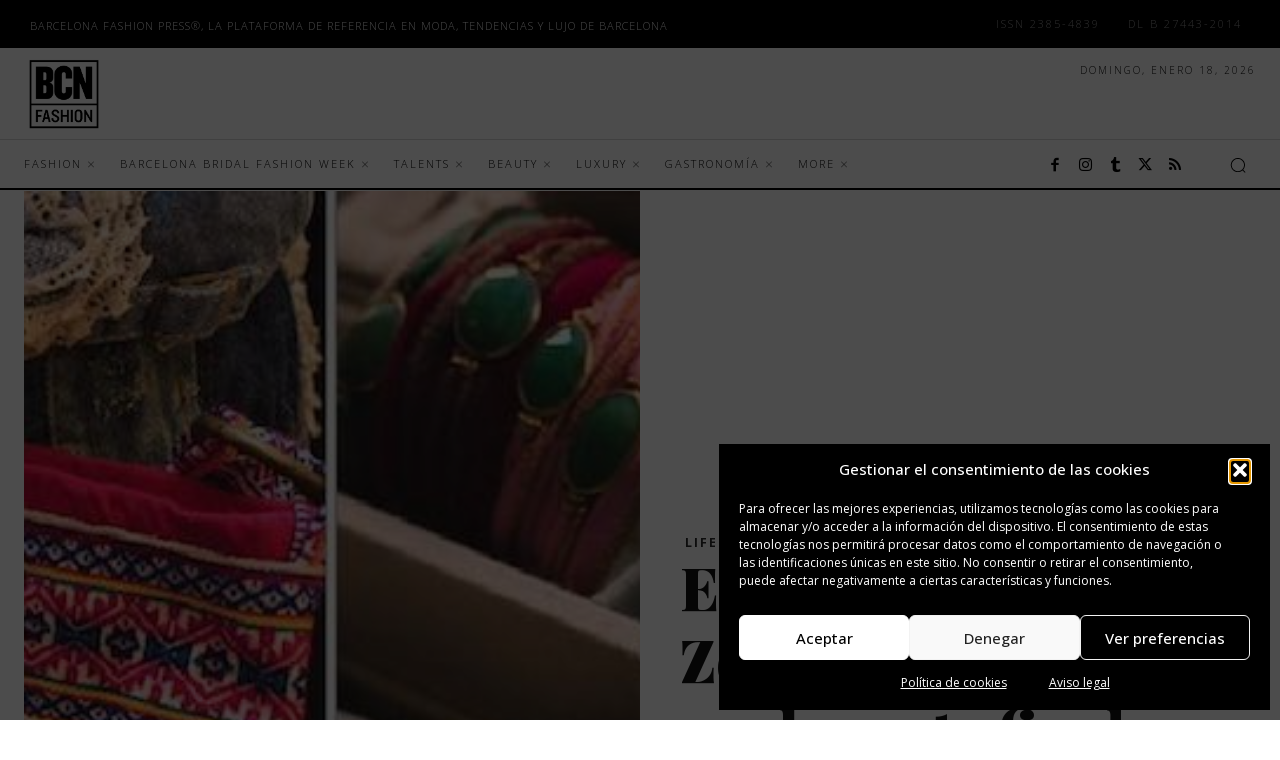

--- FILE ---
content_type: text/html; charset=UTF-8
request_url: https://bcnfashion.es/2016/10/el-street-market-zoco-barcelona-vuelve-este-fin-de-semana-con-mas-de-25-firmas/
body_size: 89398
content:
<!doctype html >
<html lang="es">
<head>
    <meta charset="UTF-8" />
    <title>El Street Market Zoco Barcelona, vuelve este fin de semana con más de 25 firmas | BCN FASHION PRESS®</title>
    <meta name="viewport" content="width=device-width, initial-scale=1.0">
    <link rel="pingback" href="https://bcnfashion.es/xmlrpc.php" />
    <meta name='robots' content='index, follow, max-image-preview:large, max-snippet:-1, max-video-preview:-1' />
	<style>img:is([sizes="auto" i], [sizes^="auto," i]) { contain-intrinsic-size: 3000px 1500px }</style>
	<link rel="icon" type="image/png" href="https://bcnfashion.es/wp-content/uploads/2023/01/bcn-fashion-press-blanco-300x300.jpeg"><meta name="theme-color" content="#ffffff">
	<!-- This site is optimized with the Yoast SEO plugin v26.3 - https://yoast.com/wordpress/plugins/seo/ -->
	<link rel="canonical" href="https://bcnfashion.es/2016/10/el-street-market-zoco-barcelona-vuelve-este-fin-de-semana-con-mas-de-25-firmas/" />
	<meta property="og:locale" content="es_ES" />
	<meta property="og:type" content="article" />
	<meta property="og:title" content="El Street Market Zoco Barcelona, vuelve este fin de semana con más de 25 firmas | BCN FASHION PRESS®" />
	<meta property="og:description" content="BCN Fashion. (BARCELONA FASHION PRESS®).- Las mejores tendencias en moda, accesorios, complementos, decoración y demás se reunirán es la nueva edición de ZOCO BARCELONA, que tendrá lugar los días 7, 8 y 9 de octubre en el Claustro de Santa Isabel de Sarriá. El Street Market se presenta como la mejor forma de despedir al verano [&hellip;]" />
	<meta property="og:url" content="https://bcnfashion.es/2016/10/el-street-market-zoco-barcelona-vuelve-este-fin-de-semana-con-mas-de-25-firmas/" />
	<meta property="og:site_name" content="BCN FASHION PRESS®" />
	<meta property="article:publisher" content="https://www.facebook.com/BCNFashionPress" />
	<meta property="article:published_time" content="2016-10-06T17:29:50+00:00" />
	<meta property="og:image" content="https://bcnfashion.es/wp-content/uploads/2016/04/barcelona-fashion-2016-04-04-a-las-4.57.27.jpg" />
	<meta property="og:image:width" content="1024" />
	<meta property="og:image:height" content="510" />
	<meta property="og:image:type" content="image/jpeg" />
	<meta name="author" content="Henry Rivas" />
	<meta name="twitter:card" content="summary_large_image" />
	<meta name="twitter:creator" content="@BCNFashionPress" />
	<meta name="twitter:site" content="@BCNFashionPress" />
	<meta name="twitter:label1" content="Escrito por" />
	<meta name="twitter:data1" content="Henry Rivas" />
	<meta name="twitter:label2" content="Tiempo de lectura" />
	<meta name="twitter:data2" content="2 minutos" />
	<script type="application/ld+json" class="yoast-schema-graph">{"@context":"https://schema.org","@graph":[{"@type":"Article","@id":"https://bcnfashion.es/2016/10/el-street-market-zoco-barcelona-vuelve-este-fin-de-semana-con-mas-de-25-firmas/#article","isPartOf":{"@id":"https://bcnfashion.es/2016/10/el-street-market-zoco-barcelona-vuelve-este-fin-de-semana-con-mas-de-25-firmas/"},"author":{"name":"Henry Rivas","@id":"https://bcnfashion.es/#/schema/person/09b3c05d3f74e5b409e891dc73f859ec"},"headline":"El Street Market Zoco Barcelona, vuelve este fin de semana con más de 25 firmas","datePublished":"2016-10-06T17:29:50+00:00","mainEntityOfPage":{"@id":"https://bcnfashion.es/2016/10/el-street-market-zoco-barcelona-vuelve-este-fin-de-semana-con-mas-de-25-firmas/"},"wordCount":366,"commentCount":0,"publisher":{"@id":"https://bcnfashion.es/#organization"},"image":{"@id":"https://bcnfashion.es/2016/10/el-street-market-zoco-barcelona-vuelve-este-fin-de-semana-con-mas-de-25-firmas/#primaryimage"},"thumbnailUrl":"https://bcnfashion.es/wp-content/uploads/2016/04/barcelona-fashion-2016-04-04-a-las-4.57.27.jpg","articleSection":["Lifestyle"],"inLanguage":"es","potentialAction":[{"@type":"CommentAction","name":"Comment","target":["https://bcnfashion.es/2016/10/el-street-market-zoco-barcelona-vuelve-este-fin-de-semana-con-mas-de-25-firmas/#respond"]}]},{"@type":"WebPage","@id":"https://bcnfashion.es/2016/10/el-street-market-zoco-barcelona-vuelve-este-fin-de-semana-con-mas-de-25-firmas/","url":"https://bcnfashion.es/2016/10/el-street-market-zoco-barcelona-vuelve-este-fin-de-semana-con-mas-de-25-firmas/","name":"El Street Market Zoco Barcelona, vuelve este fin de semana con más de 25 firmas | BCN FASHION PRESS®","isPartOf":{"@id":"https://bcnfashion.es/#website"},"primaryImageOfPage":{"@id":"https://bcnfashion.es/2016/10/el-street-market-zoco-barcelona-vuelve-este-fin-de-semana-con-mas-de-25-firmas/#primaryimage"},"image":{"@id":"https://bcnfashion.es/2016/10/el-street-market-zoco-barcelona-vuelve-este-fin-de-semana-con-mas-de-25-firmas/#primaryimage"},"thumbnailUrl":"https://bcnfashion.es/wp-content/uploads/2016/04/barcelona-fashion-2016-04-04-a-las-4.57.27.jpg","datePublished":"2016-10-06T17:29:50+00:00","breadcrumb":{"@id":"https://bcnfashion.es/2016/10/el-street-market-zoco-barcelona-vuelve-este-fin-de-semana-con-mas-de-25-firmas/#breadcrumb"},"inLanguage":"es","potentialAction":[{"@type":"ReadAction","target":["https://bcnfashion.es/2016/10/el-street-market-zoco-barcelona-vuelve-este-fin-de-semana-con-mas-de-25-firmas/"]}]},{"@type":"ImageObject","inLanguage":"es","@id":"https://bcnfashion.es/2016/10/el-street-market-zoco-barcelona-vuelve-este-fin-de-semana-con-mas-de-25-firmas/#primaryimage","url":"https://bcnfashion.es/wp-content/uploads/2016/04/barcelona-fashion-2016-04-04-a-las-4.57.27.jpg","contentUrl":"https://bcnfashion.es/wp-content/uploads/2016/04/barcelona-fashion-2016-04-04-a-las-4.57.27.jpg","width":1024,"height":510},{"@type":"BreadcrumbList","@id":"https://bcnfashion.es/2016/10/el-street-market-zoco-barcelona-vuelve-este-fin-de-semana-con-mas-de-25-firmas/#breadcrumb","itemListElement":[{"@type":"ListItem","position":1,"name":"Portada","item":"https://bcnfashion.es/"},{"@type":"ListItem","position":2,"name":"El Street Market Zoco Barcelona, vuelve este fin de semana con más de 25 firmas"}]},{"@type":"WebSite","@id":"https://bcnfashion.es/#website","url":"https://bcnfashion.es/","name":"BCN FASHION PRESS ®","description":"BARCELONA FASHION PRESS® es la plataforma de referencia del mundo de la moda, tendencias, belleza, lifestyle, gastronomía y lujo de la ciudad de Barcelona.","publisher":{"@id":"https://bcnfashion.es/#organization"},"alternateName":"BCN FASHION PRESS ®","potentialAction":[{"@type":"SearchAction","target":{"@type":"EntryPoint","urlTemplate":"https://bcnfashion.es/?s={search_term_string}"},"query-input":{"@type":"PropertyValueSpecification","valueRequired":true,"valueName":"search_term_string"}}],"inLanguage":"es"},{"@type":"Organization","@id":"https://bcnfashion.es/#organization","name":"BCN FASHION PRESS ®","alternateName":"BCN FASHION PRESS ®","url":"https://bcnfashion.es/","logo":{"@type":"ImageObject","inLanguage":"es","@id":"https://bcnfashion.es/#/schema/logo/image/","url":"https://bcnfashion.es/wp-content/uploads/2023/05/Barcelona-Fashion-BCN.webp","contentUrl":"https://bcnfashion.es/wp-content/uploads/2023/05/Barcelona-Fashion-BCN.webp","width":2083,"height":2083,"caption":"BCN FASHION PRESS ®"},"image":{"@id":"https://bcnfashion.es/#/schema/logo/image/"},"sameAs":["https://www.facebook.com/BCNFashionPress","https://x.com/BCNFashionPress","https://www.instagram.com/bcnfashionpress"]},{"@type":"Person","@id":"https://bcnfashion.es/#/schema/person/09b3c05d3f74e5b409e891dc73f859ec","name":"Henry Rivas","image":{"@type":"ImageObject","inLanguage":"es","@id":"https://bcnfashion.es/#/schema/person/image/","url":"https://secure.gravatar.com/avatar/6ebbd09a2b551bb5a19cc9484ffefe5d?s=96&d=mm&r=g","contentUrl":"https://secure.gravatar.com/avatar/6ebbd09a2b551bb5a19cc9484ffefe5d?s=96&d=mm&r=g","caption":"Henry Rivas"},"description":"BCN FASHION PRESS® La plataforma de referencia del sector de la moda, las tendencias, belleza, lifestyle, gastronomía, lujo, cultura y arte de Barcelona. The Barcelona Fashion World: fashion designers, beauty, models, luxury, magazines, brands, jewels, photographers, cool hunters, PR, fashion schools, stylist, trends, cool people...","sameAs":["https://bcnfashion.es/barcelona-fashion-press-la-plataforma-de-referencia-de-moda-y-tendencias/"]}]}</script>
	<!-- / Yoast SEO plugin. -->


<link rel='dns-prefetch' href='//fonts.googleapis.com' />
<link rel="alternate" type="application/rss+xml" title="BCN FASHION PRESS® &raquo; Feed" href="https://bcnfashion.es/feed/" />
<link rel="alternate" type="application/rss+xml" title="BCN FASHION PRESS® &raquo; Feed de los comentarios" href="https://bcnfashion.es/comments/feed/" />
<link rel='stylesheet' id='wp-block-library-css' href='https://bcnfashion.es/wp-includes/css/dist/block-library/style.min.css?ver=6.7.4' type='text/css' media='all' />
<style id='classic-theme-styles-inline-css' type='text/css'>
/*! This file is auto-generated */
.wp-block-button__link{color:#fff;background-color:#32373c;border-radius:9999px;box-shadow:none;text-decoration:none;padding:calc(.667em + 2px) calc(1.333em + 2px);font-size:1.125em}.wp-block-file__button{background:#32373c;color:#fff;text-decoration:none}
</style>
<style id='global-styles-inline-css' type='text/css'>
:root{--wp--preset--aspect-ratio--square: 1;--wp--preset--aspect-ratio--4-3: 4/3;--wp--preset--aspect-ratio--3-4: 3/4;--wp--preset--aspect-ratio--3-2: 3/2;--wp--preset--aspect-ratio--2-3: 2/3;--wp--preset--aspect-ratio--16-9: 16/9;--wp--preset--aspect-ratio--9-16: 9/16;--wp--preset--color--black: #000000;--wp--preset--color--cyan-bluish-gray: #abb8c3;--wp--preset--color--white: #ffffff;--wp--preset--color--pale-pink: #f78da7;--wp--preset--color--vivid-red: #cf2e2e;--wp--preset--color--luminous-vivid-orange: #ff6900;--wp--preset--color--luminous-vivid-amber: #fcb900;--wp--preset--color--light-green-cyan: #7bdcb5;--wp--preset--color--vivid-green-cyan: #00d084;--wp--preset--color--pale-cyan-blue: #8ed1fc;--wp--preset--color--vivid-cyan-blue: #0693e3;--wp--preset--color--vivid-purple: #9b51e0;--wp--preset--gradient--vivid-cyan-blue-to-vivid-purple: linear-gradient(135deg,rgba(6,147,227,1) 0%,rgb(155,81,224) 100%);--wp--preset--gradient--light-green-cyan-to-vivid-green-cyan: linear-gradient(135deg,rgb(122,220,180) 0%,rgb(0,208,130) 100%);--wp--preset--gradient--luminous-vivid-amber-to-luminous-vivid-orange: linear-gradient(135deg,rgba(252,185,0,1) 0%,rgba(255,105,0,1) 100%);--wp--preset--gradient--luminous-vivid-orange-to-vivid-red: linear-gradient(135deg,rgba(255,105,0,1) 0%,rgb(207,46,46) 100%);--wp--preset--gradient--very-light-gray-to-cyan-bluish-gray: linear-gradient(135deg,rgb(238,238,238) 0%,rgb(169,184,195) 100%);--wp--preset--gradient--cool-to-warm-spectrum: linear-gradient(135deg,rgb(74,234,220) 0%,rgb(151,120,209) 20%,rgb(207,42,186) 40%,rgb(238,44,130) 60%,rgb(251,105,98) 80%,rgb(254,248,76) 100%);--wp--preset--gradient--blush-light-purple: linear-gradient(135deg,rgb(255,206,236) 0%,rgb(152,150,240) 100%);--wp--preset--gradient--blush-bordeaux: linear-gradient(135deg,rgb(254,205,165) 0%,rgb(254,45,45) 50%,rgb(107,0,62) 100%);--wp--preset--gradient--luminous-dusk: linear-gradient(135deg,rgb(255,203,112) 0%,rgb(199,81,192) 50%,rgb(65,88,208) 100%);--wp--preset--gradient--pale-ocean: linear-gradient(135deg,rgb(255,245,203) 0%,rgb(182,227,212) 50%,rgb(51,167,181) 100%);--wp--preset--gradient--electric-grass: linear-gradient(135deg,rgb(202,248,128) 0%,rgb(113,206,126) 100%);--wp--preset--gradient--midnight: linear-gradient(135deg,rgb(2,3,129) 0%,rgb(40,116,252) 100%);--wp--preset--font-size--small: 11px;--wp--preset--font-size--medium: 20px;--wp--preset--font-size--large: 32px;--wp--preset--font-size--x-large: 42px;--wp--preset--font-size--regular: 15px;--wp--preset--font-size--larger: 50px;--wp--preset--spacing--20: 0.44rem;--wp--preset--spacing--30: 0.67rem;--wp--preset--spacing--40: 1rem;--wp--preset--spacing--50: 1.5rem;--wp--preset--spacing--60: 2.25rem;--wp--preset--spacing--70: 3.38rem;--wp--preset--spacing--80: 5.06rem;--wp--preset--shadow--natural: 6px 6px 9px rgba(0, 0, 0, 0.2);--wp--preset--shadow--deep: 12px 12px 50px rgba(0, 0, 0, 0.4);--wp--preset--shadow--sharp: 6px 6px 0px rgba(0, 0, 0, 0.2);--wp--preset--shadow--outlined: 6px 6px 0px -3px rgba(255, 255, 255, 1), 6px 6px rgba(0, 0, 0, 1);--wp--preset--shadow--crisp: 6px 6px 0px rgba(0, 0, 0, 1);}:where(.is-layout-flex){gap: 0.5em;}:where(.is-layout-grid){gap: 0.5em;}body .is-layout-flex{display: flex;}.is-layout-flex{flex-wrap: wrap;align-items: center;}.is-layout-flex > :is(*, div){margin: 0;}body .is-layout-grid{display: grid;}.is-layout-grid > :is(*, div){margin: 0;}:where(.wp-block-columns.is-layout-flex){gap: 2em;}:where(.wp-block-columns.is-layout-grid){gap: 2em;}:where(.wp-block-post-template.is-layout-flex){gap: 1.25em;}:where(.wp-block-post-template.is-layout-grid){gap: 1.25em;}.has-black-color{color: var(--wp--preset--color--black) !important;}.has-cyan-bluish-gray-color{color: var(--wp--preset--color--cyan-bluish-gray) !important;}.has-white-color{color: var(--wp--preset--color--white) !important;}.has-pale-pink-color{color: var(--wp--preset--color--pale-pink) !important;}.has-vivid-red-color{color: var(--wp--preset--color--vivid-red) !important;}.has-luminous-vivid-orange-color{color: var(--wp--preset--color--luminous-vivid-orange) !important;}.has-luminous-vivid-amber-color{color: var(--wp--preset--color--luminous-vivid-amber) !important;}.has-light-green-cyan-color{color: var(--wp--preset--color--light-green-cyan) !important;}.has-vivid-green-cyan-color{color: var(--wp--preset--color--vivid-green-cyan) !important;}.has-pale-cyan-blue-color{color: var(--wp--preset--color--pale-cyan-blue) !important;}.has-vivid-cyan-blue-color{color: var(--wp--preset--color--vivid-cyan-blue) !important;}.has-vivid-purple-color{color: var(--wp--preset--color--vivid-purple) !important;}.has-black-background-color{background-color: var(--wp--preset--color--black) !important;}.has-cyan-bluish-gray-background-color{background-color: var(--wp--preset--color--cyan-bluish-gray) !important;}.has-white-background-color{background-color: var(--wp--preset--color--white) !important;}.has-pale-pink-background-color{background-color: var(--wp--preset--color--pale-pink) !important;}.has-vivid-red-background-color{background-color: var(--wp--preset--color--vivid-red) !important;}.has-luminous-vivid-orange-background-color{background-color: var(--wp--preset--color--luminous-vivid-orange) !important;}.has-luminous-vivid-amber-background-color{background-color: var(--wp--preset--color--luminous-vivid-amber) !important;}.has-light-green-cyan-background-color{background-color: var(--wp--preset--color--light-green-cyan) !important;}.has-vivid-green-cyan-background-color{background-color: var(--wp--preset--color--vivid-green-cyan) !important;}.has-pale-cyan-blue-background-color{background-color: var(--wp--preset--color--pale-cyan-blue) !important;}.has-vivid-cyan-blue-background-color{background-color: var(--wp--preset--color--vivid-cyan-blue) !important;}.has-vivid-purple-background-color{background-color: var(--wp--preset--color--vivid-purple) !important;}.has-black-border-color{border-color: var(--wp--preset--color--black) !important;}.has-cyan-bluish-gray-border-color{border-color: var(--wp--preset--color--cyan-bluish-gray) !important;}.has-white-border-color{border-color: var(--wp--preset--color--white) !important;}.has-pale-pink-border-color{border-color: var(--wp--preset--color--pale-pink) !important;}.has-vivid-red-border-color{border-color: var(--wp--preset--color--vivid-red) !important;}.has-luminous-vivid-orange-border-color{border-color: var(--wp--preset--color--luminous-vivid-orange) !important;}.has-luminous-vivid-amber-border-color{border-color: var(--wp--preset--color--luminous-vivid-amber) !important;}.has-light-green-cyan-border-color{border-color: var(--wp--preset--color--light-green-cyan) !important;}.has-vivid-green-cyan-border-color{border-color: var(--wp--preset--color--vivid-green-cyan) !important;}.has-pale-cyan-blue-border-color{border-color: var(--wp--preset--color--pale-cyan-blue) !important;}.has-vivid-cyan-blue-border-color{border-color: var(--wp--preset--color--vivid-cyan-blue) !important;}.has-vivid-purple-border-color{border-color: var(--wp--preset--color--vivid-purple) !important;}.has-vivid-cyan-blue-to-vivid-purple-gradient-background{background: var(--wp--preset--gradient--vivid-cyan-blue-to-vivid-purple) !important;}.has-light-green-cyan-to-vivid-green-cyan-gradient-background{background: var(--wp--preset--gradient--light-green-cyan-to-vivid-green-cyan) !important;}.has-luminous-vivid-amber-to-luminous-vivid-orange-gradient-background{background: var(--wp--preset--gradient--luminous-vivid-amber-to-luminous-vivid-orange) !important;}.has-luminous-vivid-orange-to-vivid-red-gradient-background{background: var(--wp--preset--gradient--luminous-vivid-orange-to-vivid-red) !important;}.has-very-light-gray-to-cyan-bluish-gray-gradient-background{background: var(--wp--preset--gradient--very-light-gray-to-cyan-bluish-gray) !important;}.has-cool-to-warm-spectrum-gradient-background{background: var(--wp--preset--gradient--cool-to-warm-spectrum) !important;}.has-blush-light-purple-gradient-background{background: var(--wp--preset--gradient--blush-light-purple) !important;}.has-blush-bordeaux-gradient-background{background: var(--wp--preset--gradient--blush-bordeaux) !important;}.has-luminous-dusk-gradient-background{background: var(--wp--preset--gradient--luminous-dusk) !important;}.has-pale-ocean-gradient-background{background: var(--wp--preset--gradient--pale-ocean) !important;}.has-electric-grass-gradient-background{background: var(--wp--preset--gradient--electric-grass) !important;}.has-midnight-gradient-background{background: var(--wp--preset--gradient--midnight) !important;}.has-small-font-size{font-size: var(--wp--preset--font-size--small) !important;}.has-medium-font-size{font-size: var(--wp--preset--font-size--medium) !important;}.has-large-font-size{font-size: var(--wp--preset--font-size--large) !important;}.has-x-large-font-size{font-size: var(--wp--preset--font-size--x-large) !important;}
:where(.wp-block-post-template.is-layout-flex){gap: 1.25em;}:where(.wp-block-post-template.is-layout-grid){gap: 1.25em;}
:where(.wp-block-columns.is-layout-flex){gap: 2em;}:where(.wp-block-columns.is-layout-grid){gap: 2em;}
:root :where(.wp-block-pullquote){font-size: 1.5em;line-height: 1.6;}
</style>
<link rel='stylesheet' id='pixlikes-plugin-styles-css' href='https://bcnfashion.es/wp-content/plugins/pixlikes/css/public.css?ver=1.0.0' type='text/css' media='all' />
<style id='pixlikes-plugin-styles-inline-css' type='text/css'>
.animate i:after {-webkit-transition: all 1000ms;-moz-transition: all 1000ms;-o-transition: all 1000ms;transition: all 1000ms; }
</style>
<link rel='stylesheet' id='cmplz-general-css' href='https://bcnfashion.es/wp-content/plugins/complianz-gdpr/assets/css/cookieblocker.min.css?ver=1762165691' type='text/css' media='all' />
<link rel='stylesheet' id='td-plugin-multi-purpose-css' href='https://bcnfashion.es/wp-content/plugins/td-composer/td-multi-purpose/style.css?ver=def8edc4e13d95bdf49953a9dce2f608' type='text/css' media='all' />
<link rel='stylesheet' id='google-fonts-style-css' href='https://fonts.googleapis.com/css?family=Playfair+Display%3A400%7COpen+Sans%3A400%2C600%2C700%7CRoboto%3A400%2C600%2C700%7COpen+Sans%3A100%2C300%2C400%2C700%2C500%7CPlayfair+Display%3A500%2C400%2C900&#038;display=swap&#038;ver=12.6.8' type='text/css' media='all' />
<link rel='stylesheet' id='td-theme-css' href='https://bcnfashion.es/wp-content/themes/Newspaper/style.css?ver=12.6.8' type='text/css' media='all' />
<style id='td-theme-inline-css' type='text/css'>@media (max-width:767px){.td-header-desktop-wrap{display:none}}@media (min-width:767px){.td-header-mobile-wrap{display:none}}</style>
<link rel='stylesheet' id='td-theme-child-css' href='https://bcnfashion.es/wp-content/themes/Newspaper-child/style.css?ver=12.6.8c' type='text/css' media='all' />
<link rel='stylesheet' id='font_awesome-css' href='https://bcnfashion.es/wp-content/plugins/td-composer/assets/fonts/font-awesome/font-awesome.css?ver=def8edc4e13d95bdf49953a9dce2f608' type='text/css' media='all' />
<link rel='stylesheet' id='td-legacy-framework-front-style-css' href='https://bcnfashion.es/wp-content/plugins/td-composer/legacy/Newspaper/assets/css/td_legacy_main.css?ver=def8edc4e13d95bdf49953a9dce2f608' type='text/css' media='all' />
<link rel='stylesheet' id='td-theme-demo-style-css' href='https://bcnfashion.es/wp-content/plugins/td-composer/legacy/Newspaper/includes/demos/fashion_pro/demo_style.css?ver=12.6.8' type='text/css' media='all' />
<link rel='stylesheet' id='tdb_style_cloud_templates_front-css' href='https://bcnfashion.es/wp-content/plugins/td-cloud-library/assets/css/tdb_main.css?ver=b33652f2535d2f3812f59e306e26300d' type='text/css' media='all' />
<script type="text/javascript" src="https://bcnfashion.es/wp-includes/js/jquery/jquery.min.js?ver=3.7.1" id="jquery-core-js"></script>
<script type="text/javascript" src="https://bcnfashion.es/wp-includes/js/jquery/jquery-migrate.min.js?ver=3.4.1" id="jquery-migrate-js"></script>
<link rel="alternate" title="oEmbed (JSON)" type="application/json+oembed" href="https://bcnfashion.es/wp-json/oembed/1.0/embed?url=https%3A%2F%2Fbcnfashion.es%2F2016%2F10%2Fel-street-market-zoco-barcelona-vuelve-este-fin-de-semana-con-mas-de-25-firmas%2F" />
<link rel="alternate" title="oEmbed (XML)" type="text/xml+oembed" href="https://bcnfashion.es/wp-json/oembed/1.0/embed?url=https%3A%2F%2Fbcnfashion.es%2F2016%2F10%2Fel-street-market-zoco-barcelona-vuelve-este-fin-de-semana-con-mas-de-25-firmas%2F&#038;format=xml" />
<meta property="fb:pages" content="350204721808349" />			<style>.cmplz-hidden {
					display: none !important;
				}</style>    <script>
        window.tdb_global_vars = {"wpRestUrl":"https:\/\/bcnfashion.es\/wp-json\/","permalinkStructure":"\/%year%\/%monthnum%\/%postname%\/"};
        window.tdb_p_autoload_vars = {"isAjax":false,"isAdminBarShowing":false,"autoloadStatus":"off","origPostEditUrl":null};
    </script>
    
    <style id="tdb-global-colors">:root{--accent-color:#fff}</style>

    
	<style class="wpcode-css-snippet">/*  ----------------------------------------------------------------------------
    responsive settings
*/
/* responsive landscape tablet */
/* responsive portrait tablet */
/* responsive portrait phone */
/*
Fashion Pro Demo
*/
.td-fashion-pro {
  /*
  Caption CSS
  */
}
.td-fashion-pro .td-background-blend .td_module_wrap .entry-thumb {
  transition: background-color 0.3s ease;
}
.td-fashion-pro .td-background-blend .td_module_wrap:hover .entry-thumb {
  background-color: rgba(10,10,10,0.06);
  background-blend-mode: overlay;
}
.td-fashion-pro .tdb-aj-search .result-msg {
  border: 2px solid black;
}
.td-fashion-pro .wp-caption {
  position: relative;
  margin-bottom: 26px;
}
.td-fashion-pro .wp-caption .wp-caption-text {
  position: absolute;
  top: 50%;
  transform: translateY(-50%);
  left: -180px;
  text-align: left;
  width: 250px;
  padding: 20px;
  background-color: #fff;
  border-left: solid 10px rgba(189, 0, 255, 0.56);
}
@media (min-width: 1019px) and (max-width: 1140px) {
  .td-fashion-pro .wp-caption .wp-caption-text {
    left: -140px;
  }
}
@media (min-width: 768px) and (max-width: 1018px) {
  .td-fashion-pro .wp-caption .wp-caption-text {
    left: -70px;
  }
}
@media (max-width: 767px) {
  .td-fashion-pro .wp-caption .wp-caption-text {
    top: auto;
    bottom: -16px;
    left: 50%;
    transform: translateX(-50%);
    width: 300px;
  }
}
.td-fashion-pro .tdb_loop .td-next-prev-wrap {
  text-align: center;
}
.td-fashion-pro .tdb_header_mega_menu .td-next-prev-wrap {
  text-align: center;
}
.td-fashion-pro #td-theme-settings .td-skin-buy a {
  background-color: #000000;
}
body{background-color:white!important;}

}
.td-scroll-up.td-hide-scroll-up-on-mob.td-scroll-up-visible {
    background: black;
}

h3.entry-title.td-module-title a, .tdb-title-text {
    font-family: 'Playfair Display';
	font-weight:700!important;
}

.tdm-descr{
    font-family: 'Open Sans';
	font-weight:300!important;
}

p a{color: black;}

#tdi_139 > div > div.vc_column.tdi_142.wpb_column.vc_column_container.tdc-column.td-pb-span12 > div > div > div > a > img {
    display: none!important;
}

.td-scroll-up.td-hide-scroll-up-on-mob.td-scroll-up-visible {
    background: black!important;
}

.td-next-prev-wrap {
    text-align: center!important;
}



.cmplz-cookiebanner .cmplz-categories .cmplz-category .cmplz-category-header .cmplz-always-active {
    color: #afe2af !important;
}

#tdi_138 > div > div.vc_column.tdi_141.wpb_column.vc_column_container.tdc-column.td-pb-span12 > div > div > div{display:none!important}</style>
<!-- JS generated by theme -->

<script type="text/javascript" id="td-generated-header-js">
    
    

	    var tdBlocksArray = []; //here we store all the items for the current page

	    // td_block class - each ajax block uses a object of this class for requests
	    function tdBlock() {
		    this.id = '';
		    this.block_type = 1; //block type id (1-234 etc)
		    this.atts = '';
		    this.td_column_number = '';
		    this.td_current_page = 1; //
		    this.post_count = 0; //from wp
		    this.found_posts = 0; //from wp
		    this.max_num_pages = 0; //from wp
		    this.td_filter_value = ''; //current live filter value
		    this.is_ajax_running = false;
		    this.td_user_action = ''; // load more or infinite loader (used by the animation)
		    this.header_color = '';
		    this.ajax_pagination_infinite_stop = ''; //show load more at page x
	    }

        // td_js_generator - mini detector
        ( function () {
            var htmlTag = document.getElementsByTagName("html")[0];

	        if ( navigator.userAgent.indexOf("MSIE 10.0") > -1 ) {
                htmlTag.className += ' ie10';
            }

            if ( !!navigator.userAgent.match(/Trident.*rv\:11\./) ) {
                htmlTag.className += ' ie11';
            }

	        if ( navigator.userAgent.indexOf("Edge") > -1 ) {
                htmlTag.className += ' ieEdge';
            }

            if ( /(iPad|iPhone|iPod)/g.test(navigator.userAgent) ) {
                htmlTag.className += ' td-md-is-ios';
            }

            var user_agent = navigator.userAgent.toLowerCase();
            if ( user_agent.indexOf("android") > -1 ) {
                htmlTag.className += ' td-md-is-android';
            }

            if ( -1 !== navigator.userAgent.indexOf('Mac OS X')  ) {
                htmlTag.className += ' td-md-is-os-x';
            }

            if ( /chrom(e|ium)/.test(navigator.userAgent.toLowerCase()) ) {
               htmlTag.className += ' td-md-is-chrome';
            }

            if ( -1 !== navigator.userAgent.indexOf('Firefox') ) {
                htmlTag.className += ' td-md-is-firefox';
            }

            if ( -1 !== navigator.userAgent.indexOf('Safari') && -1 === navigator.userAgent.indexOf('Chrome') ) {
                htmlTag.className += ' td-md-is-safari';
            }

            if( -1 !== navigator.userAgent.indexOf('IEMobile') ){
                htmlTag.className += ' td-md-is-iemobile';
            }

        })();

        var tdLocalCache = {};

        ( function () {
            "use strict";

            tdLocalCache = {
                data: {},
                remove: function (resource_id) {
                    delete tdLocalCache.data[resource_id];
                },
                exist: function (resource_id) {
                    return tdLocalCache.data.hasOwnProperty(resource_id) && tdLocalCache.data[resource_id] !== null;
                },
                get: function (resource_id) {
                    return tdLocalCache.data[resource_id];
                },
                set: function (resource_id, cachedData) {
                    tdLocalCache.remove(resource_id);
                    tdLocalCache.data[resource_id] = cachedData;
                }
            };
        })();

    
    
var td_viewport_interval_list=[{"limitBottom":767,"sidebarWidth":228},{"limitBottom":1018,"sidebarWidth":300},{"limitBottom":1140,"sidebarWidth":324}];
var td_animation_stack_effect="type0";
var tds_animation_stack=true;
var td_animation_stack_specific_selectors=".entry-thumb, img, .td-lazy-img";
var td_animation_stack_general_selectors=".td-animation-stack img, .td-animation-stack .entry-thumb, .post img, .td-animation-stack .td-lazy-img";
var tdc_is_installed="yes";
var td_ajax_url="https:\/\/bcnfashion.es\/wp-admin\/admin-ajax.php?td_theme_name=Newspaper&v=12.6.8";
var td_get_template_directory_uri="https:\/\/bcnfashion.es\/wp-content\/plugins\/td-composer\/legacy\/common";
var tds_snap_menu="";
var tds_logo_on_sticky="";
var tds_header_style="";
var td_please_wait="Por favor espera...";
var td_email_user_pass_incorrect="Usuario o contrase\u00f1a incorrecta!";
var td_email_user_incorrect="Correo electr\u00f3nico o nombre de usuario incorrecto!";
var td_email_incorrect="Email incorrecto!";
var td_user_incorrect="Username incorrect!";
var td_email_user_empty="Email or username empty!";
var td_pass_empty="Pass empty!";
var td_pass_pattern_incorrect="Invalid Pass Pattern!";
var td_retype_pass_incorrect="Retyped Pass incorrect!";
var tds_more_articles_on_post_enable="";
var tds_more_articles_on_post_time_to_wait="";
var tds_more_articles_on_post_pages_distance_from_top=0;
var tds_captcha="";
var tds_theme_color_site_wide="#ffffff";
var tds_smart_sidebar="enabled";
var tdThemeName="Newspaper";
var tdThemeNameWl="Newspaper";
var td_magnific_popup_translation_tPrev="Anterior (tecla de flecha izquierda)";
var td_magnific_popup_translation_tNext="Siguiente (tecla de flecha derecha)";
var td_magnific_popup_translation_tCounter="%curr% de %total%";
var td_magnific_popup_translation_ajax_tError="El contenido de %url% no pudo cargarse.";
var td_magnific_popup_translation_image_tError="La imagen #%curr% no pudo cargarse.";
var tdBlockNonce="a708a0dbe1";
var tdMobileMenu="enabled";
var tdMobileSearch="enabled";
var tdDateNamesI18n={"month_names":["enero","febrero","marzo","abril","mayo","junio","julio","agosto","septiembre","octubre","noviembre","diciembre"],"month_names_short":["Ene","Feb","Mar","Abr","May","Jun","Jul","Ago","Sep","Oct","Nov","Dic"],"day_names":["domingo","lunes","martes","mi\u00e9rcoles","jueves","viernes","s\u00e1bado"],"day_names_short":["Dom","Lun","Mar","Mi\u00e9","Jue","Vie","S\u00e1b"]};
var tdb_modal_confirm="Ahorrar";
var tdb_modal_cancel="Cancelar";
var tdb_modal_confirm_alt="S\u00ed";
var tdb_modal_cancel_alt="No";
var td_deploy_mode="deploy";
var td_ad_background_click_link="";
var td_ad_background_click_target="";
</script>


<!-- Header style compiled by theme -->

<style>body{background-color:rgba(255,255,255,0.95)}.td-mobile-content .td-mobile-main-menu>li>a{font-family:"Open Sans";font-size:12px;font-weight:100;text-transform:uppercase}.td-mobile-content .sub-menu a{font-family:"Open Sans";font-size:10px;font-weight:bold;text-transform:uppercase}#td-mobile-nav,#td-mobile-nav .wpb_button,.td-search-wrap-mob{font-family:"Open Sans"}.td-page-title,.td-category-title-holder .td-page-title{font-family:"Playfair Display";font-weight:900}.td-page-content p,.td-page-content li,.td-page-content .td_block_text_with_title,.wpb_text_column p{font-family:"Open Sans";font-weight:300}.td-page-content h1,.wpb_text_column h1{font-family:"Playfair Display";font-weight:900}.td-page-content h2,.wpb_text_column h2{font-family:"Playfair Display";font-weight:900}.td-page-content h3,.wpb_text_column h3{font-family:"Playfair Display";font-weight:900}.td-page-content h4,.wpb_text_column h4{font-weight:900}body,p{font-family:"Open Sans";font-weight:normal}.white-popup-block:before{background-image:url('https://bcnfashion.es/wp-content/uploads/2023/01/login-bg.jpg')}.white-popup-block,.white-popup-block .wpb_button{font-family:"Open Sans"}:root{--td_excl_label:'EXCLUSIVO';--td_theme_color:#ffffff;--td_slider_text:rgba(255,255,255,0.7);--td_container_transparent:transparent;--td_mobile_menu_color:#282828;--td_mobile_gradient_one_mob:#000000;--td_mobile_gradient_two_mob:#000000;--td_mobile_text_active_color:rgba(255,255,255,0.39);--td_mobile_button_color_mob:#0a0a0a;--td_mobile_background_position:center bottom;--td_login_button_background:#000000;--td_login_button_color:#ffffff;--td_login_hover_background:#ffffff;--td_login_gradient_one:rgba(124,61,214,0.01);--td_login_gradient_two:rgba(185,61,203,0.01)}</style>

<link rel="icon" href="https://bcnfashion.es/wp-content/uploads/2023/01/cropped-bcn-fashion-press-blanco-32x32.jpeg" sizes="32x32" />
<link rel="icon" href="https://bcnfashion.es/wp-content/uploads/2023/01/cropped-bcn-fashion-press-blanco-192x192.jpeg" sizes="192x192" />
<link rel="apple-touch-icon" href="https://bcnfashion.es/wp-content/uploads/2023/01/cropped-bcn-fashion-press-blanco-180x180.jpeg" />
<meta name="msapplication-TileImage" content="https://bcnfashion.es/wp-content/uploads/2023/01/cropped-bcn-fashion-press-blanco-270x270.jpeg" />

<!-- Button style compiled by theme -->

<style>.tdm-btn-style1{background-color:#ffffff}.tdm-btn-style2:before{border-color:#ffffff}.tdm-btn-style2{color:#ffffff}.tdm-btn-style3{-webkit-box-shadow:0 2px 16px #ffffff;-moz-box-shadow:0 2px 16px #ffffff;box-shadow:0 2px 16px #ffffff}.tdm-btn-style3:hover{-webkit-box-shadow:0 4px 26px #ffffff;-moz-box-shadow:0 4px 26px #ffffff;box-shadow:0 4px 26px #ffffff}</style>

	<style id="tdw-css-placeholder"></style></head>

<body data-cmplz=1 class="post-template-default single single-post postid-10235 single-format-standard el-street-market-zoco-barcelona-vuelve-este-fin-de-semana-con-mas-de-25-firmas global-block-template-1 td-fashion-pro tdb_template_25811 tdb-template  tdc-header-template  tdc-footer-template td-animation-stack-type0 td-full-layout" itemscope="itemscope" itemtype="https://schema.org/WebPage">

    <div class="td-scroll-up" data-style="style1"><i class="td-icon-menu-up"></i></div>
    <div class="td-menu-background" style="visibility:hidden"></div>
<div id="td-mobile-nav" style="visibility:hidden">
    <div class="td-mobile-container">
        <!-- mobile menu top section -->
        <div class="td-menu-socials-wrap">
            <!-- socials -->
            <div class="td-menu-socials">
                            </div>
            <!-- close button -->
            <div class="td-mobile-close">
                <span><i class="td-icon-close-mobile"></i></span>
            </div>
        </div>

        <!-- login section -->
        
        <!-- menu section -->
        <div class="td-mobile-content">
            <div class="menu-header-menu-container"><ul id="menu-header-menu-2" class="td-mobile-main-menu"><li class="menu-item menu-item-type-taxonomy menu-item-object-category menu-item-first menu-item-291"><a href="https://bcnfashion.es/category/fashion/">Fashion</a></li>
<li class="menu-item menu-item-type-taxonomy menu-item-object-category menu-item-351"><a href="https://bcnfashion.es/category/bridal/">Barcelona Bridal Fashion Week</a></li>
<li class="menu-item menu-item-type-taxonomy menu-item-object-category menu-item-8043"><a href="https://bcnfashion.es/category/models-3/">Talents</a></li>
<li class="menu-item menu-item-type-taxonomy menu-item-object-category menu-item-293"><a href="https://bcnfashion.es/category/beauty/">Beauty</a></li>
<li class="menu-item menu-item-type-taxonomy menu-item-object-category menu-item-356"><a href="https://bcnfashion.es/category/luxury/">Luxury</a></li>
<li class="menu-item menu-item-type-taxonomy menu-item-object-category menu-item-8038"><a href="https://bcnfashion.es/category/gastronomia/">Gastronomía</a></li>
<li class="menu-item menu-item-type-taxonomy menu-item-object-category current-post-ancestor current-menu-parent current-post-parent menu-item-25957"><a href="https://bcnfashion.es/category/lifestyle/">Lifestyle</a></li>
<li class="menu-item menu-item-type-taxonomy menu-item-object-category menu-item-290"><a href="https://bcnfashion.es/category/cultura/">Arte</a></li>
</ul></div>        </div>
    </div>

    <!-- register/login section -->
    </div><div class="td-search-background" style="visibility:hidden"></div>
<div class="td-search-wrap-mob" style="visibility:hidden">
	<div class="td-drop-down-search">
		<form method="get" class="td-search-form" action="https://bcnfashion.es/">
			<!-- close button -->
			<div class="td-search-close">
				<span><i class="td-icon-close-mobile"></i></span>
			</div>
			<div role="search" class="td-search-input">
				<span>Buscar</span>
				<input id="td-header-search-mob" type="text" value="" name="s" autocomplete="off" />
			</div>
		</form>
		<div id="td-aj-search-mob" class="td-ajax-search-flex"></div>
	</div>
</div>
    <div id="td-outer-wrap" class="td-theme-wrap">

                    <div class="td-header-template-wrap" style="position: relative">
                                <div class="td-header-mobile-wrap ">
                    <div id="tdi_1" class="tdc-zone"><div class="tdc_zone tdi_2  wpb_row td-pb-row tdc-element-style" data-sticky-offset="0" >
<style scoped>.tdi_2{min-height:0}.td-header-mobile-sticky-wrap.td-header-active{opacity:1}@media (max-width:767px){.tdi_2{position:relative}}</style>
<div class="tdi_1_rand_style td-element-style" ><style>@media (max-width:767px){.tdi_1_rand_style{background-color:#ffffff!important}}</style></div><div id="tdi_3" class="tdc-row stretch_row"><div class="vc_row tdi_4  wpb_row td-pb-row tdc-element-style" >
<style scoped>.tdi_4,.tdi_4 .tdc-columns{min-height:0}.tdi_4,.tdi_4 .tdc-columns{display:block}.tdi_4 .tdc-columns{width:100%}.tdi_4:before,.tdi_4:after{display:table}@media (max-width:767px){.tdi_4{padding-top:5px!important;padding-bottom:6px!important;position:relative}}</style>
<div class="tdi_3_rand_style td-element-style" ><div class="td-element-style-before"><style>@media (max-width:767px){.tdi_3_rand_style>.td-element-style-before{content:''!important;width:100%!important;height:100%!important;position:absolute!important;top:0!important;left:0!important;display:block!important;z-index:0!important;border-color:#000000!important;border-style:solid!important;border-width:0px 0px 2px 0px!important}}</style></div></div><div class="vc_column tdi_6  wpb_column vc_column_container tdc-column td-pb-span12">
<style scoped>.tdi_6{vertical-align:baseline}.tdi_6>.wpb_wrapper,.tdi_6>.wpb_wrapper>.tdc-elements{display:block}.tdi_6>.wpb_wrapper>.tdc-elements{width:100%}.tdi_6>.wpb_wrapper>.vc_row_inner{width:auto}.tdi_6>.wpb_wrapper{width:auto;height:auto}@media (max-width:767px){.tdi_6{vertical-align:middle}}</style><div class="wpb_wrapper" ><div class="td_block_wrap tdb_mobile_search tdi_7 td-pb-border-top td_block_template_1 tdb-header-align"  data-td-block-uid="tdi_7" >
<style>@media (max-width:767px){.tdi_7{padding-top:5px!important;padding-right:10px!important}}</style>
<style>.tdb-header-align{vertical-align:middle}.tdb_mobile_search{margin-bottom:0;clear:none}.tdb_mobile_search a{display:inline-block!important;position:relative;text-align:center;color:var(--td_theme_color,#4db2ec)}.tdb_mobile_search a>span{display:flex;align-items:center;justify-content:center}.tdb_mobile_search svg{height:auto}.tdb_mobile_search svg,.tdb_mobile_search svg *{fill:var(--td_theme_color,#4db2ec)}#tdc-live-iframe .tdb_mobile_search a{pointer-events:none}.td-search-opened{overflow:hidden}.td-search-opened #td-outer-wrap{position:static}.td-search-opened .td-search-wrap-mob{position:fixed;height:calc(100% + 1px)}.td-search-opened .td-drop-down-search{height:calc(100% + 1px);overflow-y:scroll;overflow-x:hidden}.tdi_7{display:inline-block;float:right;clear:none}.tdi_7 .tdb-header-search-button-mob i{font-size:22px;width:55px;height:55px;line-height:55px}.tdi_7 .tdb-header-search-button-mob svg{width:22px}.tdi_7 .tdb-header-search-button-mob .tdb-mobile-search-icon-svg{width:55px;height:55px;display:flex;justify-content:center}.tdi_7 .tdb-header-search-button-mob{color:#000000}.tdi_7 .tdb-header-search-button-mob svg,.tdi_7 .tdb-header-search-button-mob svg *{fill:#000000}.tdi_7 .tdb-header-search-button-mob:hover{color:#000000}@media (max-width:767px){.tdi_7 .tdb-header-search-button-mob i{width:37.4px;height:37.4px;line-height:37.4px}.tdi_7 .tdb-header-search-button-mob .tdb-mobile-search-icon-svg{width:37.4px;height:37.4px;display:flex;justify-content:center}}</style><div class="tdb-block-inner td-fix-index"><span class="tdb-header-search-button-mob dropdown-toggle" data-toggle="dropdown"><span class="tdb-mobile-search-icon tdb-mobile-search-icon-svg" ><svg version="1.1" xmlns="http://www.w3.org/2000/svg" viewBox="0 0 1024 1024"><path d="M903.977 950.322l-133.591-133.612-10.045 8.264c-71.557 58.941-162.028 91.382-254.74 91.382-107.622 0.061-208.548-41.738-284.488-117.74-76.012-75.919-117.832-176.845-117.791-284.17-0.041-107.315 41.779-208.271 117.77-284.232 76.001-75.919 176.947-117.76 284.252-117.76s208.251 41.841 284.232 117.78c75.981 76.001 117.78 176.968 117.699 284.252 0.082 92.795-32.41 183.347-91.443 255.027l-8.284 10.056 133.622 133.591-37.192 37.161zM505.334 165.067c-93.327 0.041-181.074 36.372-247.050 102.298-65.987 66.017-102.339 153.764-102.38 247.071 0.041 93.368 36.393 181.094 102.38 247.009 66.038 65.956 153.764 102.298 247.050 102.298 93.266 0 180.992-36.342 247.020-102.298 65.976-65.956 102.308-153.702 102.308-247.009s-36.332-181.033-102.287-247.050c-65.997-65.956-153.713-102.287-247.040-102.318v0z"></path></svg></span></span></div></div> <!-- ./block --><div class="td_block_wrap tdb_mobile_menu tdi_8 td-pb-border-top td_block_template_1 tdb-header-align"  data-td-block-uid="tdi_8" >
<style>@media (max-width:767px){.tdi_8{padding-top:10px!important}}</style>
<style>.tdb_mobile_menu{margin-bottom:0;clear:none}.tdb_mobile_menu a{display:inline-block!important;position:relative;text-align:center;color:var(--td_theme_color,#4db2ec)}.tdb_mobile_menu a>span{display:flex;align-items:center;justify-content:center}.tdb_mobile_menu svg{height:auto}.tdb_mobile_menu svg,.tdb_mobile_menu svg *{fill:var(--td_theme_color,#4db2ec)}#tdc-live-iframe .tdb_mobile_menu a{pointer-events:none}.td-menu-mob-open-menu{overflow:hidden}.td-menu-mob-open-menu #td-outer-wrap{position:static}.tdi_8{display:inline-block;float:right;clear:none}.tdi_8 .tdb-mobile-menu-button i{font-size:27px;width:54px;height:54px;line-height:54px}.tdi_8 .tdb-mobile-menu-button svg{width:27px}.tdi_8 .tdb-mobile-menu-button .tdb-mobile-menu-icon-svg{width:54px;height:54px}.tdi_8 .tdb-mobile-menu-button{color:#000000}.tdi_8 .tdb-mobile-menu-button svg,.tdi_8 .tdb-mobile-menu-button svg *{fill:#000000}.tdi_8 .tdb-mobile-menu-button:hover{color:rgba(10,4,4,0.46)}.tdi_8 .tdb-mobile-menu-button:hover svg,.tdi_8 .tdb-mobile-menu-button:hover svg *{fill:rgba(10,4,4,0.46)}@media (max-width:767px){.tdi_8 .tdb-mobile-menu-button i{font-size:28px;width:33.6px;height:33.6px;line-height:33.6px}.tdi_8 .tdb-mobile-menu-button svg{width:28px}.tdi_8 .tdb-mobile-menu-button .tdb-mobile-menu-icon-svg{width:33.6px;height:33.6px}}</style><div class="tdb-block-inner td-fix-index"><span class="tdb-mobile-menu-button"><span class="tdb-mobile-menu-icon tdb-mobile-menu-icon-svg" ><svg version="1.1" xmlns="http://www.w3.org/2000/svg" viewBox="0 0 1024 1024"><path d="M126.925 136.037v770.202h770.161v-770.202h-770.161zM725.965 735.108h-427.909v-82.616h427.909v82.616zM725.965 562.379h-427.909v-82.606h427.909v82.606zM725.965 389.795h-427.909v-82.616h427.909v82.616z"></path></svg></span></span></div></div> <!-- ./block --><div class="td_block_wrap tdb_header_logo tdi_9 td-pb-border-top td_block_template_1 tdb-header-align"  data-td-block-uid="tdi_9" >
<style>.tdi_9{margin-top:-25px!important;margin-bottom:5px!important}@media (min-width:768px) and (max-width:1018px){.tdi_9{margin-right:10px!important}}@media (max-width:767px){.tdi_9{margin-top:0px!important}}</style>
<style>.tdb_header_logo{margin-bottom:0;clear:none}.tdb_header_logo .tdb-logo-a,.tdb_header_logo h1{display:flex;pointer-events:auto;align-items:flex-start}.tdb_header_logo h1{margin:0;line-height:0}.tdb_header_logo .tdb-logo-img-wrap img{display:block}.tdb_header_logo .tdb-logo-svg-wrap+.tdb-logo-img-wrap{display:none}.tdb_header_logo .tdb-logo-svg-wrap svg{width:50px;display:block;transition:fill .3s ease}.tdb_header_logo .tdb-logo-text-wrap{display:flex}.tdb_header_logo .tdb-logo-text-title,.tdb_header_logo .tdb-logo-text-tagline{-webkit-transition:all 0.2s ease;transition:all 0.2s ease}.tdb_header_logo .tdb-logo-text-title{background-size:cover;background-position:center center;font-size:75px;font-family:serif;line-height:1.1;color:#222;white-space:nowrap}.tdb_header_logo .tdb-logo-text-tagline{margin-top:2px;font-size:12px;font-family:serif;letter-spacing:1.8px;line-height:1;color:#767676}.tdb_header_logo .tdb-logo-icon{position:relative;font-size:46px;color:#000}.tdb_header_logo .tdb-logo-icon-svg{line-height:0}.tdb_header_logo .tdb-logo-icon-svg svg{width:46px;height:auto}.tdb_header_logo .tdb-logo-icon-svg svg,.tdb_header_logo .tdb-logo-icon-svg svg *{fill:#000}.tdi_9{display:inline-block}.tdi_9 .tdb-logo-a,.tdi_9 h1{align-items:center;justify-content:flex-start}.tdi_9 .tdb-logo-svg-wrap{display:block}.tdi_9 .tdb-logo-svg-wrap+.tdb-logo-img-wrap{display:none}.tdi_9 .tdb-logo-img{max-width:80px}.tdi_9 .tdb-logo-text-tagline{margin-top:2px;margin-left:0;display:none}.tdi_9 .tdb-logo-text-title{display:none;color:#000000;font-family:Playfair Display!important;font-size:90px!important;line-height:1.2!important;text-transform:uppercase!important;letter-spacing:+4px!important;}.tdi_9 .tdb-logo-text-wrap{flex-direction:column;align-items:flex-end}.tdi_9 .tdb-logo-icon-svg svg{width:60px}.tdi_9 .tdb-logo-icon{margin-right:10px;top:35px;display:block;color:#000000}.tdi_9 .tdb-logo-icon:last-child{margin-right:0}.tdi_9 .tdb-logo-icon-svg svg,.tdi_9 .tdb-logo-icon-svg svg *{fill:#000000}@media (max-width:767px){.tdb_header_logo .tdb-logo-text-title{font-size:36px}}@media (max-width:767px){.tdb_header_logo .tdb-logo-text-tagline{font-size:11px}}@media (min-width:1019px) and (max-width:1140px){.tdi_9 .tdb-logo-img{max-width:50px}.tdi_9 .tdb-logo-img-wrap{margin-top:0px;margin-bottom:0px;margin-right:10px;margin-left:0px}.tdi_9 .tdb-logo-img-wrap:first-child{margin-top:0;margin-left:0}.tdi_9 .tdb-logo-img-wrap:last-child{margin-bottom:0;margin-right:0}.tdi_9 .tdb-logo-text-title{font-size:80px!important;}}@media (min-width:768px) and (max-width:1018px){.tdi_9 .tdb-logo-img{max-width:50px}.tdi_9 .tdb-logo-img-wrap{margin-top:0px;margin-bottom:0px;margin-right:10px;margin-left:0px}.tdi_9 .tdb-logo-img-wrap:first-child{margin-top:0;margin-left:0}.tdi_9 .tdb-logo-img-wrap:last-child{margin-bottom:0;margin-right:0}.tdi_9 .tdb-logo-text-title{font-size:64px!important;}}@media (max-width:767px){.tdi_9 .tdb-logo-img{max-width:60px}}</style><div class="tdb-block-inner td-fix-index"><a class="tdb-logo-a" href="/" title="BCN Fashion Press"><span class="tdb-logo-img-wrap"><img class="tdb-logo-img td-retina-data" data-retina="https://bcnfashion.es/wp-content/uploads/2023/01/bcn-fashion-press-blanco.jpeg" src="https://bcnfashion.es/wp-content/uploads/2023/01/bcn-fashion-press-blanco.jpeg" alt="BCN Fashion Press"  title="BCN Fashion Press"  width="1042" height="1042" /></span><span class="tdb-logo-text-wrap"><span class="tdb-logo-text-title">BCN Fashion Press</span></span></a></div></div> <!-- ./block --></div></div></div></div></div></div>                </div>
                
                    <div class="td-header-mobile-sticky-wrap tdc-zone-sticky-invisible tdc-zone-sticky-inactive" style="display: none">
                        <div id="tdi_10" class="tdc-zone"><div class="tdc_zone tdi_11  wpb_row td-pb-row tdc-element-style" data-sticky-offset="0" >
<style scoped>.tdi_11{min-height:0}.td-header-mobile-sticky-wrap.td-header-active{opacity:1}.td-header-mobile-sticky-wrap{-webkit-transition:all 0.3s ease-in-out;-moz-transition:all 0.3s ease-in-out;-o-transition:all 0.3s ease-in-out;transition:all 0.3s ease-in-out}@media (max-width:767px){.td-header-mobile-sticky-wrap{transform:translateY(-120%);-webkit-transform:translateY(-120%);-moz-transform:translateY(-120%);-ms-transform:translateY(-120%);-o-transform:translateY(-120%)}.td-header-mobile-sticky-wrap.td-header-active{transform:translateY(0);-webkit-transform:translateY(0);-moz-transform:translateY(0);-ms-transform:translateY(0);-o-transform:translateY(0)}}@media (max-width:767px){.tdi_11{position:relative}}</style>
<div class="tdi_10_rand_style td-element-style" ><style>@media (max-width:767px){.tdi_10_rand_style{background-color:#ffffff!important}}</style></div><div id="tdi_12" class="tdc-row stretch_row"><div class="vc_row tdi_13  wpb_row td-pb-row tdc-element-style" >
<style scoped>.tdi_13,.tdi_13 .tdc-columns{min-height:0}.tdi_13,.tdi_13 .tdc-columns{display:block}.tdi_13 .tdc-columns{width:100%}.tdi_13:before,.tdi_13:after{display:table}@media (max-width:767px){.tdi_13{padding-top:5px!important;padding-bottom:7px!important;position:relative}}</style>
<div class="tdi_12_rand_style td-element-style" ><div class="td-element-style-before"><style>@media (max-width:767px){.tdi_12_rand_style>.td-element-style-before{content:''!important;width:100%!important;height:100%!important;position:absolute!important;top:0!important;left:0!important;display:block!important;z-index:0!important;border-color:#000000!important;border-style:solid!important;border-width:0px 0px 2px 0px!important}}</style></div></div><div class="vc_column tdi_15  wpb_column vc_column_container tdc-column td-pb-span12">
<style scoped>.tdi_15{vertical-align:baseline}.tdi_15>.wpb_wrapper,.tdi_15>.wpb_wrapper>.tdc-elements{display:block}.tdi_15>.wpb_wrapper>.tdc-elements{width:100%}.tdi_15>.wpb_wrapper>.vc_row_inner{width:auto}.tdi_15>.wpb_wrapper{width:auto;height:auto}@media (max-width:767px){.tdi_15{vertical-align:middle}}</style><div class="wpb_wrapper" ><div class="td_block_wrap tdb_mobile_search tdi_16 td-pb-border-top td_block_template_1 tdb-header-align"  data-td-block-uid="tdi_16" >
<style>@media (max-width:767px){.tdi_16{padding-top:2px!important;padding-right:10px!important}}</style>
<style>.tdi_16{display:inline-block;float:right;clear:none}.tdi_16 .tdb-header-search-button-mob i{font-size:22px;width:55px;height:55px;line-height:55px}.tdi_16 .tdb-header-search-button-mob svg{width:22px}.tdi_16 .tdb-header-search-button-mob .tdb-mobile-search-icon-svg{width:55px;height:55px;display:flex;justify-content:center}.tdi_16 .tdb-header-search-button-mob{color:#000000}.tdi_16 .tdb-header-search-button-mob svg,.tdi_16 .tdb-header-search-button-mob svg *{fill:#000000}@media (max-width:767px){.tdi_16 .tdb-header-search-button-mob i{width:37.4px;height:37.4px;line-height:37.4px}.tdi_16 .tdb-header-search-button-mob .tdb-mobile-search-icon-svg{width:37.4px;height:37.4px;display:flex;justify-content:center}}</style><div class="tdb-block-inner td-fix-index"><span class="tdb-header-search-button-mob dropdown-toggle" data-toggle="dropdown"><span class="tdb-mobile-search-icon tdb-mobile-search-icon-svg" ><svg version="1.1" xmlns="http://www.w3.org/2000/svg" viewBox="0 0 1024 1024"><path d="M903.977 950.322l-133.591-133.612-10.045 8.264c-71.557 58.941-162.028 91.382-254.74 91.382-107.622 0.061-208.548-41.738-284.488-117.74-76.012-75.919-117.832-176.845-117.791-284.17-0.041-107.315 41.779-208.271 117.77-284.232 76.001-75.919 176.947-117.76 284.252-117.76s208.251 41.841 284.232 117.78c75.981 76.001 117.78 176.968 117.699 284.252 0.082 92.795-32.41 183.347-91.443 255.027l-8.284 10.056 133.622 133.591-37.192 37.161zM505.334 165.067c-93.327 0.041-181.074 36.372-247.050 102.298-65.987 66.017-102.339 153.764-102.38 247.071 0.041 93.368 36.393 181.094 102.38 247.009 66.038 65.956 153.764 102.298 247.050 102.298 93.266 0 180.992-36.342 247.020-102.298 65.976-65.956 102.308-153.702 102.308-247.009s-36.332-181.033-102.287-247.050c-65.997-65.956-153.713-102.287-247.040-102.318v0z"></path></svg></span></span></div></div> <!-- ./block --><div class="td_block_wrap tdb_mobile_menu tdi_17 td-pb-border-top td_block_template_1 tdb-header-align"  data-td-block-uid="tdi_17" >
<style>@media (max-width:767px){.tdi_17{margin-top:4px!important;padding-top:4px!important}}</style>
<style>.tdi_17{display:inline-block;float:right;clear:none}.tdi_17 .tdb-mobile-menu-button i{font-size:27px;width:54px;height:54px;line-height:54px}.tdi_17 .tdb-mobile-menu-button svg{width:27px}.tdi_17 .tdb-mobile-menu-button .tdb-mobile-menu-icon-svg{width:54px;height:54px}.tdi_17 .tdb-mobile-menu-button{color:#000000}.tdi_17 .tdb-mobile-menu-button svg,.tdi_17 .tdb-mobile-menu-button svg *{fill:#000000}@media (max-width:767px){.tdi_17 .tdb-mobile-menu-button i{font-size:28px;width:33.6px;height:33.6px;line-height:33.6px}.tdi_17 .tdb-mobile-menu-button svg{width:28px}.tdi_17 .tdb-mobile-menu-button .tdb-mobile-menu-icon-svg{width:33.6px;height:33.6px}}</style><div class="tdb-block-inner td-fix-index"><span class="tdb-mobile-menu-button"><span class="tdb-mobile-menu-icon tdb-mobile-menu-icon-svg" ><svg version="1.1" xmlns="http://www.w3.org/2000/svg" viewBox="0 0 1024 1024"><path d="M126.925 136.037v770.202h770.161v-770.202h-770.161zM725.965 735.108h-427.909v-82.616h427.909v82.616zM725.965 562.379h-427.909v-82.606h427.909v82.606zM725.965 389.795h-427.909v-82.616h427.909v82.616z"></path></svg></span></span></div></div> <!-- ./block --><div class="td_block_wrap tdb_header_logo tdi_18 td-pb-border-top td_block_template_1 tdb-header-align"  data-td-block-uid="tdi_18" >
<style>.tdi_18{margin-top:-25px!important;margin-bottom:5px!important}@media (min-width:768px) and (max-width:1018px){.tdi_18{margin-right:10px!important}}@media (max-width:767px){.tdi_18{margin-top:0px!important}}</style>
<style>.tdi_18{display:inline-block}.tdi_18 .tdb-logo-a,.tdi_18 h1{align-items:center;justify-content:flex-start}.tdi_18 .tdb-logo-svg-wrap{display:block}.tdi_18 .tdb-logo-svg-wrap+.tdb-logo-img-wrap{display:none}.tdi_18 .tdb-logo-img{max-width:80px}.tdi_18 .tdb-logo-text-tagline{margin-top:2px;margin-left:0;display:none}.tdi_18 .tdb-logo-text-title{display:none;color:#000000;font-family:Playfair Display!important;font-size:90px!important;line-height:1.2!important;text-transform:uppercase!important;letter-spacing:+4px!important;}.tdi_18 .tdb-logo-text-wrap{flex-direction:column;align-items:flex-end}.tdi_18 .tdb-logo-icon-svg svg{width:60px}.tdi_18 .tdb-logo-icon{margin-right:10px;top:35px;display:block;color:#000000}.tdi_18 .tdb-logo-icon:last-child{margin-right:0}.tdi_18 .tdb-logo-icon-svg svg,.tdi_18 .tdb-logo-icon-svg svg *{fill:#000000}@media (min-width:1019px) and (max-width:1140px){.tdi_18 .tdb-logo-img{max-width:50px}.tdi_18 .tdb-logo-img-wrap{margin-top:0px;margin-bottom:0px;margin-right:10px;margin-left:0px}.tdi_18 .tdb-logo-img-wrap:first-child{margin-top:0;margin-left:0}.tdi_18 .tdb-logo-img-wrap:last-child{margin-bottom:0;margin-right:0}.tdi_18 .tdb-logo-text-title{font-size:80px!important;}}@media (min-width:768px) and (max-width:1018px){.tdi_18 .tdb-logo-img{max-width:50px}.tdi_18 .tdb-logo-img-wrap{margin-top:0px;margin-bottom:0px;margin-right:10px;margin-left:0px}.tdi_18 .tdb-logo-img-wrap:first-child{margin-top:0;margin-left:0}.tdi_18 .tdb-logo-img-wrap:last-child{margin-bottom:0;margin-right:0}.tdi_18 .tdb-logo-text-title{font-size:64px!important;}}@media (max-width:767px){.tdi_18 .tdb-logo-img{max-width:60px}}</style><div class="tdb-block-inner td-fix-index"><a class="tdb-logo-a" href="/" title="BCN Fashion Press"><span class="tdb-logo-img-wrap"><img class="tdb-logo-img td-retina-data" data-retina="https://bcnfashion.es/wp-content/uploads/2023/01/bcn-fashion-press-blanco.jpeg" src="https://bcnfashion.es/wp-content/uploads/2023/01/bcn-fashion-press-blanco.jpeg" alt="BCN Fashion Press"  title="BCN Fashion Press"  width="1042" height="1042" /></span><span class="tdb-logo-text-wrap"><span class="tdb-logo-text-title">BCN Fashion Press</span></span></a></div></div> <!-- ./block --></div></div></div></div></div></div>                    </div>

                
                <div class="td-header-desktop-wrap ">
                    <div id="tdi_19" class="tdc-zone"><div class="tdc_zone tdi_20  wpb_row td-pb-row tdc-element-style"  >
<style scoped>.tdi_20{min-height:0}.td-header-desktop-wrap{position:relative}.tdi_20{position:relative}</style>
<div class="tdi_19_rand_style td-element-style" ><style>.tdi_19_rand_style{background-color:#ffffff!important}</style></div><div id="tdi_21" class="tdc-row stretch_row_1400 td-stretch-content"><div class="vc_row tdi_22  wpb_row td-pb-row tdc-element-style" >
<style scoped>.tdi_22,.tdi_22 .tdc-columns{min-height:0}.tdi_22,.tdi_22 .tdc-columns{display:flex;flex-direction:row;flex-wrap:nowrap;justify-content:space-evenly;align-items:center}.tdi_22 .tdc-columns{width:100%}.tdi_22:before,.tdi_22:after{display:none}.tdi_22{position:relative}.tdi_22 .td_block_wrap{text-align:left}</style>
<div class="tdi_21_rand_style td-element-style" ><div class="td-element-style-before"><style>.tdi_21_rand_style>.td-element-style-before{content:''!important;width:100%!important;height:100%!important;position:absolute!important;top:0!important;left:0!important;display:block!important;z-index:0!important;border-style:none!important;border-color:#000000!important;border-width:0!important;background-size:cover!important;background-position:center top!important}</style></div><style>.tdi_21_rand_style{background-color:#000000!important}</style></div><div class="vc_column tdi_24  wpb_column vc_column_container tdc-column td-pb-span8">
<style scoped>.tdi_24{vertical-align:baseline}.tdi_24>.wpb_wrapper,.tdi_24>.wpb_wrapper>.tdc-elements{display:flex;flex-direction:column;flex-wrap:nowrap;justify-content:space-evenly;align-items:flex-start}.tdi_24>.wpb_wrapper>.tdc-elements{width:100%}.tdi_24>.wpb_wrapper>.vc_row_inner{width:auto}.tdi_24>.wpb_wrapper{width:100%;height:100%}.tdi_24{justify-content:flex-end!important;text-align:right!important}</style><div class="wpb_wrapper" ><div class="td_block_wrap tdb_header_menu tdi_25 tds_menu_active1 tds_menu_sub_active1 tdb-mm-align-screen td-pb-border-top td-background-blend td_block_template_1 tdb-header-align"  data-td-block-uid="tdi_25"  style=" z-index: 999;">
<style>.tdi_25{margin-left:6px!important}@media (min-width:1019px) and (max-width:1140px){.tdi_25{margin-left:3px!important}}</style>
<style>.tdb_header_menu{margin-bottom:0;z-index:999;clear:none}.tdb_header_menu .tdb-main-sub-icon-fake,.tdb_header_menu .tdb-sub-icon-fake{display:none}.rtl .tdb_header_menu .tdb-menu{display:flex}.tdb_header_menu .tdb-menu{display:inline-block;vertical-align:middle;margin:0}.tdb_header_menu .tdb-menu .tdb-mega-menu-inactive,.tdb_header_menu .tdb-menu .tdb-menu-item-inactive{pointer-events:none}.tdb_header_menu .tdb-menu .tdb-mega-menu-inactive>ul,.tdb_header_menu .tdb-menu .tdb-menu-item-inactive>ul{visibility:hidden;opacity:0}.tdb_header_menu .tdb-menu .sub-menu{font-size:14px;position:absolute;top:-999em;background-color:#fff;z-index:99}.tdb_header_menu .tdb-menu .sub-menu>li{list-style-type:none;margin:0;font-family:var(--td_default_google_font_1,'Open Sans','Open Sans Regular',sans-serif)}.tdb_header_menu .tdb-menu>li{float:left;list-style-type:none;margin:0}.tdb_header_menu .tdb-menu>li>a{position:relative;display:inline-block;padding:0 14px;font-weight:700;font-size:14px;line-height:48px;vertical-align:middle;text-transform:uppercase;-webkit-backface-visibility:hidden;color:#000;font-family:var(--td_default_google_font_1,'Open Sans','Open Sans Regular',sans-serif)}.tdb_header_menu .tdb-menu>li>a:after{content:'';position:absolute;bottom:0;left:0;right:0;margin:0 auto;width:0;height:3px;background-color:var(--td_theme_color,#4db2ec);-webkit-transform:translate3d(0,0,0);transform:translate3d(0,0,0);-webkit-transition:width 0.2s ease;transition:width 0.2s ease}.tdb_header_menu .tdb-menu>li>a>.tdb-menu-item-text{display:inline-block}.tdb_header_menu .tdb-menu>li>a .tdb-menu-item-text,.tdb_header_menu .tdb-menu>li>a span{vertical-align:middle;float:left}.tdb_header_menu .tdb-menu>li>a .tdb-sub-menu-icon{margin:0 0 0 7px}.tdb_header_menu .tdb-menu>li>a .tdb-sub-menu-icon-svg{float:none;line-height:0}.tdb_header_menu .tdb-menu>li>a .tdb-sub-menu-icon-svg svg{width:14px;height:auto}.tdb_header_menu .tdb-menu>li>a .tdb-sub-menu-icon-svg svg,.tdb_header_menu .tdb-menu>li>a .tdb-sub-menu-icon-svg svg *{fill:#000}.tdb_header_menu .tdb-menu>li.current-menu-item>a:after,.tdb_header_menu .tdb-menu>li.current-menu-ancestor>a:after,.tdb_header_menu .tdb-menu>li.current-category-ancestor>a:after,.tdb_header_menu .tdb-menu>li.current-page-ancestor>a:after,.tdb_header_menu .tdb-menu>li:hover>a:after,.tdb_header_menu .tdb-menu>li.tdb-hover>a:after{width:100%}.tdb_header_menu .tdb-menu>li:hover>ul,.tdb_header_menu .tdb-menu>li.tdb-hover>ul{top:auto;display:block!important}.tdb_header_menu .tdb-menu>li.td-normal-menu>ul.sub-menu{top:auto;left:0;z-index:99}.tdb_header_menu .tdb-menu>li .tdb-menu-sep{position:relative;vertical-align:middle;font-size:14px}.tdb_header_menu .tdb-menu>li .tdb-menu-sep-svg{line-height:0}.tdb_header_menu .tdb-menu>li .tdb-menu-sep-svg svg{width:14px;height:auto}.tdb_header_menu .tdb-menu>li:last-child .tdb-menu-sep{display:none}.tdb_header_menu .tdb-menu-item-text{word-wrap:break-word}.tdb_header_menu .tdb-menu-item-text,.tdb_header_menu .tdb-sub-menu-icon,.tdb_header_menu .tdb-menu-more-subicon{vertical-align:middle}.tdb_header_menu .tdb-sub-menu-icon,.tdb_header_menu .tdb-menu-more-subicon{position:relative;top:0;padding-left:0}.tdb_header_menu .tdb-normal-menu{position:relative}.tdb_header_menu .tdb-normal-menu ul{left:0;padding:15px 0;text-align:left}.tdb_header_menu .tdb-normal-menu ul ul{margin-top:-15px}.tdb_header_menu .tdb-normal-menu ul .tdb-menu-item{position:relative;list-style-type:none}.tdb_header_menu .tdb-normal-menu ul .tdb-menu-item>a{position:relative;display:block;padding:7px 30px;font-size:12px;line-height:20px;color:#111}.tdb_header_menu .tdb-normal-menu ul .tdb-menu-item>a .tdb-sub-menu-icon,.tdb_header_menu .td-pulldown-filter-list .tdb-menu-item>a .tdb-sub-menu-icon{position:absolute;top:50%;-webkit-transform:translateY(-50%);transform:translateY(-50%);right:0;padding-right:inherit;font-size:7px;line-height:20px}.tdb_header_menu .tdb-normal-menu ul .tdb-menu-item>a .tdb-sub-menu-icon-svg,.tdb_header_menu .td-pulldown-filter-list .tdb-menu-item>a .tdb-sub-menu-icon-svg{line-height:0}.tdb_header_menu .tdb-normal-menu ul .tdb-menu-item>a .tdb-sub-menu-icon-svg svg,.tdb_header_menu .td-pulldown-filter-list .tdb-menu-item>a .tdb-sub-menu-icon-svg svg{width:7px;height:auto}.tdb_header_menu .tdb-normal-menu ul .tdb-menu-item>a .tdb-sub-menu-icon-svg svg,.tdb_header_menu .tdb-normal-menu ul .tdb-menu-item>a .tdb-sub-menu-icon-svg svg *,.tdb_header_menu .td-pulldown-filter-list .tdb-menu-item>a .tdb-sub-menu-icon svg,.tdb_header_menu .td-pulldown-filter-list .tdb-menu-item>a .tdb-sub-menu-icon svg *{fill:#000}.tdb_header_menu .tdb-normal-menu ul .tdb-menu-item:hover>ul,.tdb_header_menu .tdb-normal-menu ul .tdb-menu-item.tdb-hover>ul{top:0;display:block!important}.tdb_header_menu .tdb-normal-menu ul .tdb-menu-item.current-menu-item>a,.tdb_header_menu .tdb-normal-menu ul .tdb-menu-item.current-menu-ancestor>a,.tdb_header_menu .tdb-normal-menu ul .tdb-menu-item.current-category-ancestor>a,.tdb_header_menu .tdb-normal-menu ul .tdb-menu-item.current-page-ancestor>a,.tdb_header_menu .tdb-normal-menu ul .tdb-menu-item.tdb-hover>a,.tdb_header_menu .tdb-normal-menu ul .tdb-menu-item:hover>a{color:var(--td_theme_color,#4db2ec)}.tdb_header_menu .tdb-normal-menu>ul{left:-15px}.tdb_header_menu.tdb-menu-sub-inline .tdb-normal-menu ul,.tdb_header_menu.tdb-menu-sub-inline .td-pulldown-filter-list{width:100%!important}.tdb_header_menu.tdb-menu-sub-inline .tdb-normal-menu ul li,.tdb_header_menu.tdb-menu-sub-inline .td-pulldown-filter-list li{display:inline-block;width:auto!important}.tdb_header_menu.tdb-menu-sub-inline .tdb-normal-menu,.tdb_header_menu.tdb-menu-sub-inline .tdb-normal-menu .tdb-menu-item{position:static}.tdb_header_menu.tdb-menu-sub-inline .tdb-normal-menu ul ul{margin-top:0!important}.tdb_header_menu.tdb-menu-sub-inline .tdb-normal-menu>ul{left:0!important}.tdb_header_menu.tdb-menu-sub-inline .tdb-normal-menu .tdb-menu-item>a .tdb-sub-menu-icon{float:none;line-height:1}.tdb_header_menu.tdb-menu-sub-inline .tdb-normal-menu .tdb-menu-item:hover>ul,.tdb_header_menu.tdb-menu-sub-inline .tdb-normal-menu .tdb-menu-item.tdb-hover>ul{top:100%}.tdb_header_menu.tdb-menu-sub-inline .tdb-menu-items-dropdown{position:static}.tdb_header_menu.tdb-menu-sub-inline .td-pulldown-filter-list{left:0!important}.tdb-menu .tdb-mega-menu .sub-menu{-webkit-transition:opacity 0.3s ease;transition:opacity 0.3s ease;width:1114px!important}.tdb-menu .tdb-mega-menu .sub-menu,.tdb-menu .tdb-mega-menu .sub-menu>li{position:absolute;left:50%;-webkit-transform:translateX(-50%);transform:translateX(-50%)}.tdb-menu .tdb-mega-menu .sub-menu>li{top:0;width:100%;max-width:1114px!important;height:auto;background-color:#fff;border:1px solid #eaeaea;overflow:hidden}.tdc-dragged .tdb-block-menu ul{visibility:hidden!important;opacity:0!important;-webkit-transition:all 0.3s ease;transition:all 0.3s ease}.tdb-mm-align-screen .tdb-menu .tdb-mega-menu .sub-menu{-webkit-transform:translateX(0);transform:translateX(0)}.tdb-mm-align-parent .tdb-menu .tdb-mega-menu{position:relative}.tdb-menu .tdb-mega-menu .tdc-row:not([class*='stretch_row_']),.tdb-menu .tdb-mega-menu .tdc-row-composer:not([class*='stretch_row_']){width:auto!important;max-width:1240px}.tdb-menu .tdb-mega-menu-page>.sub-menu>li .tdb-page-tpl-edit-btns{position:absolute;top:0;left:0;display:none;flex-wrap:wrap;gap:0 4px}.tdb-menu .tdb-mega-menu-page>.sub-menu>li:hover .tdb-page-tpl-edit-btns{display:flex}.tdb-menu .tdb-mega-menu-page>.sub-menu>li .tdb-page-tpl-edit-btn{background-color:#000;padding:1px 8px 2px;font-size:11px;color:#fff;z-index:100}.tdi_25 .tdb-menu>li>a,.tdi_25 .td-subcat-more{padding:0 34px 0 0;color:#ffffff}.tdi_25 .tdb-menu>li .tdb-menu-sep-svg svg,.tdi_25 .tdb-menu-items-dropdown .tdb-menu-sep-svg svg{width:7px}.tdi_25 .tdb-menu>li .tdb-menu-sep,.tdi_25 .tdb-menu-items-dropdown .tdb-menu-sep{top:0px;color:#ffffff}.tdi_25 .tdb-menu>li>a .tdb-sub-menu-icon,.tdi_25 .td-subcat-more .tdb-menu-more-subicon{font-size:6px;margin-left:6px;top:-1px;color:#000000}.tdi_25 .td-subcat-more .tdb-menu-more-icon{top:0px}.tdi_25 .tdb-menu>li>a .tdb-sub-menu-icon-svg svg,.tdi_25 .tdb-menu>li>a .tdb-sub-menu-icon-svg svg *,.tdi_25 .td-subcat-more .tdb-menu-more-subicon-svg svg,.tdi_25 .td-subcat-more .tdb-menu-more-subicon-svg svg *,.tdi_25 .td-subcat-more .tdb-menu-more-icon-svg,.tdi_25 .td-subcat-more .tdb-menu-more-icon-svg *{fill:#ffffff}.tdi_25 .tdb-menu>li>a .tdb-sub-menu-icon-svg svg,.tdi_25 .tdb-menu>li>a .tdb-sub-menu-icon-svg svg *,.tdi_25 .td-subcat-more .tdb-menu-more-subicon-svg svg,.tdi_25 .td-subcat-more .tdb-menu-more-subicon-svg svg *{fill:#000000}.tdi_25 .tdb-menu>li .tdb-menu-sep-svg svg,.tdi_25 .tdb-menu>li .tdb-menu-sep-svg svg *,.tdi_25 .tdb-menu-items-dropdown .tdb-menu-sep-svg svg,.tdi_25 .tdb-menu-items-dropdown .tdb-menu-sep-svg svg *{fill:#ffffff}.tdi_25 .tdb-menu>li>a,.tdi_25 .td-subcat-more,.tdi_25 .td-subcat-more>.tdb-menu-item-text{font-family:Open Sans!important;font-size:11px!important;line-height:1!important;font-weight:100!important;text-transform:uppercase!important;letter-spacing:1px!important}.tdi_25 .tdb-menu>.tdb-normal-menu>ul,.tdi_25 .td-pulldown-filter-list{left:-16px}.tdi_25 .tdb-normal-menu ul ul,.tdi_25 .td-pulldown-filter-list .sub-menu{margin-top:-16px}.tdi_25 .tdb-menu .tdb-normal-menu ul,.tdi_25 .td-pulldown-filter-list,.tdi_25 .td-pulldown-filter-list .sub-menu{padding:16px 10px;box-shadow:0px 1px 3px 0px rgba(0,0,0,0.15)}.tdi_25 .tdb-menu .tdb-normal-menu ul .tdb-menu-item>a,.tdi_25 .tdb-menu-items-dropdown .td-pulldown-filter-list li>a{padding:8px 16px}.tdi_25 .tdb-normal-menu ul .tdb-menu-item>a .tdb-sub-menu-icon,.tdi_25 .td-pulldown-filter-list .tdb-menu-item>a .tdb-sub-menu-icon{font-size:16px;margin-top:3px}.tdi_25 .tdb-normal-menu ul .tdb-menu-item>a .tdb-menu-item-text{margin-right:-3px;display:inline-block}.tdi_25 .tdb-normal-menu ul .tdb-menu-item>a .tdb-sub-menu-icon{right:auto}.tdi_25 .tdb-menu .tdb-normal-menu ul .tdb-menu-item>a,.tdi_25 .td-pulldown-filter-list li a{font-family:Open Sans!important;font-size:16px!important}.tdi_25:not(.tdb-mm-align-screen) .tdb-mega-menu .sub-menu,.tdi_25 .tdb-mega-menu .sub-menu>li{max-width:1400px!important}.tdi_25 .tdb-menu .tdb-mega-menu .sub-menu>li{border-width:0px;box-shadow:0px 2px 6px 0px rgba(0,0,0,0.1)}@media (max-width:1140px){.tdb-menu .tdb-mega-menu .sub-menu>li{width:100%!important}}@media (max-width:1018px){.tdi_25 .td-pulldown-filter-list{left:auto;right:-16px}}@media (min-width:1019px) and (max-width:1140px){.tdi_25 .tdb-menu>li>a,.tdi_25 .td-subcat-more{padding:0 15px 0 0}.tdi_25 .tdb-menu>.tdb-normal-menu>ul,.tdi_25 .td-pulldown-filter-list{left:-18px}.tdi_25 .tdb-normal-menu ul ul,.tdi_25 .td-pulldown-filter-list .sub-menu{margin-top:-10px}.tdi_25 .tdb-menu .tdb-normal-menu ul,.tdi_25 .td-pulldown-filter-list,.tdi_25 .td-pulldown-filter-list .sub-menu{padding:10px}.tdi_25 .tdb-menu .tdb-normal-menu ul .tdb-menu-item>a,.tdi_25 .td-pulldown-filter-list li a{font-size:14px!important}.tdi_25:not(.tdb-mm-align-screen) .tdb-mega-menu .sub-menu,.tdi_25 .tdb-mega-menu .sub-menu>li{max-width:970px!important}@media (max-width:1018px){.tdi_25 .td-pulldown-filter-list{left:auto;right:-18px}}}@media (min-width:768px) and (max-width:1018px){.tdi_25 .tdb-menu>li>a,.tdi_25 .td-subcat-more{padding:0 6px}.tdi_25 .tdb-menu>li>a,.tdi_25 .td-subcat-more,.tdi_25 .td-subcat-more>.tdb-menu-item-text{line-height:2!important}.tdi_25 .tdb-menu>.tdb-normal-menu>ul,.tdi_25 .td-pulldown-filter-list{left:-20px}.tdi_25 .tdb-normal-menu ul ul,.tdi_25 .td-pulldown-filter-list .sub-menu{margin-top:-10px}.tdi_25 .tdb-menu .tdb-normal-menu ul,.tdi_25 .td-pulldown-filter-list,.tdi_25 .td-pulldown-filter-list .sub-menu{padding:10px}.tdi_25 .tdb-menu .tdb-normal-menu ul .tdb-menu-item>a,.tdi_25 .td-pulldown-filter-list li a{font-size:10px!important;text-transform:uppercase!important;letter-spacing:+2px!important}.tdi_25:not(.tdb-mm-align-screen) .tdb-mega-menu .sub-menu,.tdi_25 .tdb-mega-menu .sub-menu>li{max-width:700px!important}@media (max-width:1018px){.tdi_25 .td-pulldown-filter-list{left:auto;right:-20px}}}</style>
<style>.tdi_25 .tdb-menu>li.current-menu-item>a,.tdi_25 .tdb-menu>li.current-menu-ancestor>a,.tdi_25 .tdb-menu>li.current-category-ancestor>a,.tdi_25 .tdb-menu>li.current-page-ancestor>a,.tdi_25 .tdb-menu>li:hover>a,.tdi_25 .tdb-menu>li.tdb-hover>a,.tdi_25 .tdb-menu-items-dropdown:hover .td-subcat-more{color:rgba(255,255,255,0.6)}.tdi_25 .tdb-menu>li.current-menu-item>a .tdb-sub-menu-icon-svg svg,.tdi_25 .tdb-menu>li.current-menu-item>a .tdb-sub-menu-icon-svg svg *,.tdi_25 .tdb-menu>li.current-menu-ancestor>a .tdb-sub-menu-icon-svg svg,.tdi_25 .tdb-menu>li.current-menu-ancestor>a .tdb-sub-menu-icon-svg svg *,.tdi_25 .tdb-menu>li.current-category-ancestor>a .tdb-sub-menu-icon-svg svg,.tdi_25 .tdb-menu>li.current-category-ancestor>a .tdb-sub-menu-icon-svg svg *,.tdi_25 .tdb-menu>li.current-page-ancestor>a .tdb-sub-menu-icon-svg svg *,.tdi_25 .tdb-menu>li:hover>a .tdb-sub-menu-icon-svg svg,.tdi_25 .tdb-menu>li:hover>a .tdb-sub-menu-icon-svg svg *,.tdi_25 .tdb-menu>li.tdb-hover>a .tdb-sub-menu-icon-svg svg,.tdi_25 .tdb-menu>li.tdb-hover>a .tdb-sub-menu-icon-svg svg *,.tdi_25 .tdb-menu-items-dropdown:hover .td-subcat-more .tdb-menu-more-icon-svg svg,.tdi_25 .tdb-menu-items-dropdown:hover .td-subcat-more .tdb-menu-more-icon-svg svg *{fill:rgba(255,255,255,0.6)}.tdi_25 .tdb-menu>li>a:after,.tdi_25 .tdb-menu-items-dropdown .td-subcat-more:after{background-color:;height:0px;bottom:0px}</style>
<style>.tdi_25 .tdb-menu ul .tdb-normal-menu.current-menu-item>a,.tdi_25 .tdb-menu ul .tdb-normal-menu.current-menu-ancestor>a,.tdi_25 .tdb-menu ul .tdb-normal-menu.current-category-ancestor>a,.tdi_25 .tdb-menu ul .tdb-normal-menu.tdb-hover>a,.tdi_25 .tdb-menu ul .tdb-normal-menu:hover>a,.tdi_25 .tdb-menu-items-dropdown .td-pulldown-filter-list li:hover>a{color:#000000}.tdi_25 .tdb-menu ul .tdb-normal-menu.current-menu-item>a .tdb-sub-menu-icon-svg svg,.tdi_25 .tdb-menu ul .tdb-normal-menu.current-menu-item>a .tdb-sub-menu-icon-svg svg *,.tdi_25 .tdb-menu ul .tdb-normal-menu.current-menu-ancestor>a .tdb-sub-menu-icon-svg svg,.tdi_25 .tdb-menu ul .tdb-normal-menu.current-menu-ancestor>a .tdb-sub-menu-icon-svg svg *,.tdi_25 .tdb-menu ul .tdb-normal-menu.current-category-ancestor>a .tdb-sub-menu-icon-svg svg,.tdi_25 .tdb-menu ul .tdb-normal-menu.current-category-ancestor>a .tdb-sub-menu-icon-svg svg *,.tdi_25 .tdb-menu ul .tdb-normal-menu.tdb-hover>a .tdb-sub-menu-icon-svg svg,.tdi_25 .tdb-menu ul .tdb-normal-menu.tdb-hover>a .tdb-sub-menu-icon-svg svg *,.tdi_25 .tdb-menu ul .tdb-normal-menu:hover>a .tdb-sub-menu-icon-svg svg,.tdi_25 .tdb-menu ul .tdb-normal-menu:hover>a .tdb-sub-menu-icon-svg svg *,.tdi_25 .tdb-menu-items-dropdown .td-pulldown-filter-list li:hover>a .tdb-sub-menu-icon-svg svg,.tdi_25 .tdb-menu-items-dropdown .td-pulldown-filter-list li:hover>a .tdb-sub-menu-icon-svg svg *{fill:#000000}</style><div id=tdi_25 class="td_block_inner td-fix-index"><div class="tdb-main-sub-icon-fake"><i class="tdb-sub-menu-icon td-icon-close-mobile tdb-main-sub-menu-icon"></i></div><div class="tdb-sub-icon-fake"><i class="tdb-sub-menu-icon td-icon-point-round"></i></div><ul id="menu-top-menu-left-1" class="tdb-block-menu tdb-menu tdb-menu-items-visible"><li class="menu-item menu-item-type-post_type menu-item-object-page tdb-cur-menu-item menu-item-first tdb-menu-item-button tdb-menu-item tdb-normal-menu menu-item-3610"><a href="https://bcnfashion.es/barcelona-fashion-press-la-plataforma-de-referencia-de-moda-y-tendencias/"><div class="tdb-menu-item-text">BARCELONA FASHION PRESS®, la plataforma de referencia en moda, tendencias y lujo de Barcelona</div></a></li>
</ul></div></div></div></div><div class="vc_column tdi_29  wpb_column vc_column_container tdc-column td-pb-span4">
<style scoped>.tdi_29{vertical-align:baseline}.tdi_29>.wpb_wrapper,.tdi_29>.wpb_wrapper>.tdc-elements{display:block}.tdi_29>.wpb_wrapper>.tdc-elements{width:100%}.tdi_29>.wpb_wrapper>.vc_row_inner{width:auto}.tdi_29>.wpb_wrapper{width:auto;height:auto}</style><div class="wpb_wrapper" ><div class="td_block_wrap tdb_header_menu tdi_30 tds_menu_active1 tds_menu_sub_active1 tdb-mm-align-screen td-pb-border-top td-background-blend td_block_template_1 tdb-header-align"  data-td-block-uid="tdi_30"  style=" z-index: 999;">
<style>.tdi_30{margin-left:6px!important}@media (min-width:1019px) and (max-width:1140px){.tdi_30{margin-left:3px!important}}</style>
<style>.tdi_30 .td_block_inner{text-align:right}.tdi_30 .tdb-menu>li>a,.tdi_30 .td-subcat-more{padding:0 0 30 0;color:rgba(255,255,255,0.6)}.tdi_30 .tdb-menu>li .tdb-menu-sep-svg svg,.tdi_30 .tdb-menu-items-dropdown .tdb-menu-sep-svg svg{width:7px}.tdi_30 .tdb-menu>li .tdb-menu-sep,.tdi_30 .tdb-menu-items-dropdown .tdb-menu-sep{top:0px;color:rgba(255,255,255,0.6)}.tdi_30 .tdb-menu>li>a .tdb-sub-menu-icon,.tdi_30 .td-subcat-more .tdb-menu-more-subicon{font-size:6px;margin-left:6px;top:-1px;color:#bd00ff}.tdi_30 .td-subcat-more .tdb-menu-more-icon{top:0px}.tdi_30 .tdb-menu>li>a .tdb-sub-menu-icon-svg svg,.tdi_30 .tdb-menu>li>a .tdb-sub-menu-icon-svg svg *,.tdi_30 .td-subcat-more .tdb-menu-more-subicon-svg svg,.tdi_30 .td-subcat-more .tdb-menu-more-subicon-svg svg *,.tdi_30 .td-subcat-more .tdb-menu-more-icon-svg,.tdi_30 .td-subcat-more .tdb-menu-more-icon-svg *{fill:rgba(255,255,255,0.6)}.tdi_30 .tdb-menu>li>a .tdb-sub-menu-icon-svg svg,.tdi_30 .tdb-menu>li>a .tdb-sub-menu-icon-svg svg *,.tdi_30 .td-subcat-more .tdb-menu-more-subicon-svg svg,.tdi_30 .td-subcat-more .tdb-menu-more-subicon-svg svg *{fill:#bd00ff}.tdi_30 .tdb-menu>li .tdb-menu-sep-svg svg,.tdi_30 .tdb-menu>li .tdb-menu-sep-svg svg *,.tdi_30 .tdb-menu-items-dropdown .tdb-menu-sep-svg svg,.tdi_30 .tdb-menu-items-dropdown .tdb-menu-sep-svg svg *{fill:rgba(255,255,255,0.6)}.tdi_30 .tdb-menu>li>a,.tdi_30 .td-subcat-more,.tdi_30 .td-subcat-more>.tdb-menu-item-text{font-family:Open Sans!important;font-size:11px!important;font-weight:100!important;text-transform:uppercase!important;letter-spacing:+2px!important}.tdi_30 .tdb-menu>.tdb-normal-menu>ul,.tdi_30 .td-pulldown-filter-list{left:-16px}.tdi_30 .tdb-normal-menu ul ul,.tdi_30 .td-pulldown-filter-list .sub-menu{margin-top:-16px}.tdi_30 .tdb-menu .tdb-normal-menu ul,.tdi_30 .td-pulldown-filter-list,.tdi_30 .td-pulldown-filter-list .sub-menu{padding:16px 10px;box-shadow:0px 1px 3px 0px rgba(0,0,0,0.15)}.tdi_30 .tdb-menu .tdb-normal-menu ul .tdb-menu-item>a,.tdi_30 .tdb-menu-items-dropdown .td-pulldown-filter-list li>a{padding:8px 16px}.tdi_30 .tdb-normal-menu ul .tdb-menu-item>a .tdb-sub-menu-icon,.tdi_30 .td-pulldown-filter-list .tdb-menu-item>a .tdb-sub-menu-icon{font-size:16px;margin-top:3px}.tdi_30 .tdb-normal-menu ul .tdb-menu-item>a .tdb-menu-item-text{margin-right:-3px;display:inline-block}.tdi_30 .tdb-normal-menu ul .tdb-menu-item>a .tdb-sub-menu-icon{right:auto}.tdi_30 .tdb-menu .tdb-normal-menu ul .tdb-menu-item>a,.tdi_30 .td-pulldown-filter-list li a{font-family:Open Sans!important;font-size:16px!important}.tdi_30:not(.tdb-mm-align-screen) .tdb-mega-menu .sub-menu,.tdi_30 .tdb-mega-menu .sub-menu>li{max-width:1400px!important}.tdi_30 .tdb-menu .tdb-mega-menu .sub-menu>li{border-width:0px;box-shadow:0px 2px 6px 0px rgba(0,0,0,0.1)}.tdi_30 .tdb-menu>li>a{transition:all 0.5s ease}.tdi_30 .tdb-menu:hover>li>a{opacity:1}.tdi_30 .tdb-menu>li:hover>a{opacity:1}@media (max-width:1018px){.tdi_30 .td-pulldown-filter-list{left:auto;right:-16px}}@media (min-width:1019px) and (max-width:1140px){.tdi_30 .tdb-menu>li>a,.tdi_30 .td-subcat-more{padding:0 15px 0 0}.tdi_30 .tdb-menu>.tdb-normal-menu>ul,.tdi_30 .td-pulldown-filter-list{left:-18px}.tdi_30 .tdb-normal-menu ul ul,.tdi_30 .td-pulldown-filter-list .sub-menu{margin-top:-10px}.tdi_30 .tdb-menu .tdb-normal-menu ul,.tdi_30 .td-pulldown-filter-list,.tdi_30 .td-pulldown-filter-list .sub-menu{padding:10px}.tdi_30 .tdb-menu .tdb-normal-menu ul .tdb-menu-item>a,.tdi_30 .td-pulldown-filter-list li a{font-size:14px!important}.tdi_30:not(.tdb-mm-align-screen) .tdb-mega-menu .sub-menu,.tdi_30 .tdb-mega-menu .sub-menu>li{max-width:970px!important}@media (max-width:1018px){.tdi_30 .td-pulldown-filter-list{left:auto;right:-18px}}}@media (min-width:768px) and (max-width:1018px){.tdi_30 .tdb-menu>li>a,.tdi_30 .td-subcat-more{padding:0 6px}.tdi_30 .tdb-menu>li>a,.tdi_30 .td-subcat-more,.tdi_30 .td-subcat-more>.tdb-menu-item-text{font-size:10px!important}.tdi_30 .tdb-menu>.tdb-normal-menu>ul,.tdi_30 .td-pulldown-filter-list{left:-20px}.tdi_30 .tdb-normal-menu ul ul,.tdi_30 .td-pulldown-filter-list .sub-menu{margin-top:-10px}.tdi_30 .tdb-menu .tdb-normal-menu ul,.tdi_30 .td-pulldown-filter-list,.tdi_30 .td-pulldown-filter-list .sub-menu{padding:10px}.tdi_30 .tdb-menu .tdb-normal-menu ul .tdb-menu-item>a,.tdi_30 .td-pulldown-filter-list li a{font-size:10px!important;text-transform:uppercase!important;letter-spacing:+2px!important}.tdi_30:not(.tdb-mm-align-screen) .tdb-mega-menu .sub-menu,.tdi_30 .tdb-mega-menu .sub-menu>li{max-width:700px!important}@media (max-width:1018px){.tdi_30 .td-pulldown-filter-list{left:auto;right:-20px}}}</style>
<style>.tdi_30 .tdb-menu>li.current-menu-item>a,.tdi_30 .tdb-menu>li.current-menu-ancestor>a,.tdi_30 .tdb-menu>li.current-category-ancestor>a,.tdi_30 .tdb-menu>li.current-page-ancestor>a,.tdi_30 .tdb-menu>li:hover>a,.tdi_30 .tdb-menu>li.tdb-hover>a,.tdi_30 .tdb-menu-items-dropdown:hover .td-subcat-more{color:#ffffff}.tdi_30 .tdb-menu>li.current-menu-item>a .tdb-sub-menu-icon-svg svg,.tdi_30 .tdb-menu>li.current-menu-item>a .tdb-sub-menu-icon-svg svg *,.tdi_30 .tdb-menu>li.current-menu-ancestor>a .tdb-sub-menu-icon-svg svg,.tdi_30 .tdb-menu>li.current-menu-ancestor>a .tdb-sub-menu-icon-svg svg *,.tdi_30 .tdb-menu>li.current-category-ancestor>a .tdb-sub-menu-icon-svg svg,.tdi_30 .tdb-menu>li.current-category-ancestor>a .tdb-sub-menu-icon-svg svg *,.tdi_30 .tdb-menu>li.current-page-ancestor>a .tdb-sub-menu-icon-svg svg *,.tdi_30 .tdb-menu>li:hover>a .tdb-sub-menu-icon-svg svg,.tdi_30 .tdb-menu>li:hover>a .tdb-sub-menu-icon-svg svg *,.tdi_30 .tdb-menu>li.tdb-hover>a .tdb-sub-menu-icon-svg svg,.tdi_30 .tdb-menu>li.tdb-hover>a .tdb-sub-menu-icon-svg svg *,.tdi_30 .tdb-menu-items-dropdown:hover .td-subcat-more .tdb-menu-more-icon-svg svg,.tdi_30 .tdb-menu-items-dropdown:hover .td-subcat-more .tdb-menu-more-icon-svg svg *{fill:#ffffff}.tdi_30 .tdb-menu>li>a:after,.tdi_30 .tdb-menu-items-dropdown .td-subcat-more:after{background-color:;height:0px;bottom:0px}</style>
<style>.tdi_30 .tdb-menu ul .tdb-normal-menu.current-menu-item>a,.tdi_30 .tdb-menu ul .tdb-normal-menu.current-menu-ancestor>a,.tdi_30 .tdb-menu ul .tdb-normal-menu.current-category-ancestor>a,.tdi_30 .tdb-menu ul .tdb-normal-menu.tdb-hover>a,.tdi_30 .tdb-menu ul .tdb-normal-menu:hover>a,.tdi_30 .tdb-menu-items-dropdown .td-pulldown-filter-list li:hover>a{color:#bd00ff}.tdi_30 .tdb-menu ul .tdb-normal-menu.current-menu-item>a .tdb-sub-menu-icon-svg svg,.tdi_30 .tdb-menu ul .tdb-normal-menu.current-menu-item>a .tdb-sub-menu-icon-svg svg *,.tdi_30 .tdb-menu ul .tdb-normal-menu.current-menu-ancestor>a .tdb-sub-menu-icon-svg svg,.tdi_30 .tdb-menu ul .tdb-normal-menu.current-menu-ancestor>a .tdb-sub-menu-icon-svg svg *,.tdi_30 .tdb-menu ul .tdb-normal-menu.current-category-ancestor>a .tdb-sub-menu-icon-svg svg,.tdi_30 .tdb-menu ul .tdb-normal-menu.current-category-ancestor>a .tdb-sub-menu-icon-svg svg *,.tdi_30 .tdb-menu ul .tdb-normal-menu.tdb-hover>a .tdb-sub-menu-icon-svg svg,.tdi_30 .tdb-menu ul .tdb-normal-menu.tdb-hover>a .tdb-sub-menu-icon-svg svg *,.tdi_30 .tdb-menu ul .tdb-normal-menu:hover>a .tdb-sub-menu-icon-svg svg,.tdi_30 .tdb-menu ul .tdb-normal-menu:hover>a .tdb-sub-menu-icon-svg svg *,.tdi_30 .tdb-menu-items-dropdown .td-pulldown-filter-list li:hover>a .tdb-sub-menu-icon-svg svg,.tdi_30 .tdb-menu-items-dropdown .td-pulldown-filter-list li:hover>a .tdb-sub-menu-icon-svg svg *{fill:#bd00ff}</style><div id=tdi_30 class="td_block_inner td-fix-index"><div class="tdb-main-sub-icon-fake"><i class="tdb-sub-menu-icon td-icon-close-mobile tdb-main-sub-menu-icon"></i></div><div class="tdb-sub-icon-fake"><i class="tdb-sub-menu-icon td-icon-point-round"></i></div><ul id="menu-top-menu-right-1" class="tdb-block-menu tdb-menu tdb-menu-items-visible"><li class="menu-item menu-item-type-post_type menu-item-object-page tdb-cur-menu-item menu-item-first tdb-menu-item-button tdb-menu-item tdb-normal-menu menu-item-1317"><a href="https://bcnfashion.es/issn-2385-4839-2/"><div class="tdb-menu-item-text">ISSN 2385-4839</div></a></li>
<li class="menu-item menu-item-type-post_type menu-item-object-page tdb-menu-item-button tdb-menu-item tdb-normal-menu menu-item-1864"><a href="https://bcnfashion.es/dl-b-27443-2014/"><div class="tdb-menu-item-text">DL B 27443-2014</div></a></li>
</ul></div></div></div></div></div></div><div id="tdi_33" class="tdc-row stretch_row_1400 td-stretch-content"><div class="vc_row tdi_34  wpb_row td-pb-row tdc-element-style" >
<style scoped>.tdi_34,.tdi_34 .tdc-columns{min-height:0}.tdi_34,.tdi_34 .tdc-columns{display:block}.tdi_34 .tdc-columns{width:100%}.tdi_34:before,.tdi_34:after{display:table}.tdi_34{padding-top:10px!important;position:relative}.tdi_34 .td_block_wrap{text-align:left}</style>
<div class="tdi_33_rand_style td-element-style" ><div class="td-element-style-before"><style>.tdi_33_rand_style>.td-element-style-before{content:''!important;width:100%!important;height:100%!important;position:absolute!important;top:0!important;left:0!important;display:block!important;z-index:0!important;border-style:none!important;border-color:#000000!important;border-width:20px 0px 0px 0px!important}</style></div></div><div class="vc_column tdi_36  wpb_column vc_column_container tdc-column td-pb-span12">
<style scoped>.tdi_36{vertical-align:baseline}.tdi_36>.wpb_wrapper,.tdi_36>.wpb_wrapper>.tdc-elements{display:block}.tdi_36>.wpb_wrapper>.tdc-elements{width:100%}.tdi_36>.wpb_wrapper>.vc_row_inner{width:auto}.tdi_36>.wpb_wrapper{width:auto;height:auto}.tdi_36{justify-content:flex-end!important;text-align:right!important}</style><div class="wpb_wrapper" ><div class="td_block_wrap tdb_header_date tdi_37 td-pb-border-top td_block_template_1 tdb-header-align"  data-td-block-uid="tdi_37" >
<style>.tdb_header_date{margin-bottom:0;clear:none}.tdb_header_date .tdb-block-inner{display:flex;align-items:baseline}.tdb_header_date .tdb-head-date-txt{font-family:var(--td_default_google_font_1,'Open Sans','Open Sans Regular',sans-serif);font-size:11px;line-height:1;color:#000}.tdi_37{display:inline-block}.tdi_37 .tdb-head-date-txt{color:#000000;font-family:Open Sans!important;font-size:10px!important;font-weight:300!important;text-transform:uppercase!important;letter-spacing:+2px!important}</style><div class="tdb-block-inner td-fix-index"><div class="tdb-head-date-txt">domingo, enero 18, 2026</div></div></div> <!-- ./block --></div></div></div></div><div id="tdi_38" class="tdc-row stretch_row_1400 td-stretch-content"><div class="vc_row tdi_39  wpb_row td-pb-row tdc-element-style" >
<style scoped>.tdi_39,.tdi_39 .tdc-columns{min-height:0}.tdi_39,.tdi_39 .tdc-columns{display:block}.tdi_39 .tdc-columns{width:100%}.tdi_39:before,.tdi_39:after{display:table}.tdi_39{padding-bottom:1px!important;position:relative}.tdi_39 .td_block_wrap{text-align:left}</style>
<div class="tdi_38_rand_style td-element-style" ><div class="td-element-style-before"><style>.tdi_38_rand_style>.td-element-style-before{content:''!important;width:100%!important;height:100%!important;position:absolute!important;top:0!important;left:0!important;display:block!important;z-index:0!important;border-color:#d8d8d8!important;border-style:solid!important;border-width:0px 0px 1px 0px!important}</style></div></div><div class="vc_column tdi_41  wpb_column vc_column_container tdc-column td-pb-span12">
<style scoped>.tdi_41{vertical-align:top}.tdi_41>.wpb_wrapper,.tdi_41>.wpb_wrapper>.tdc-elements{display:block}.tdi_41>.wpb_wrapper>.tdc-elements{width:100%}.tdi_41>.wpb_wrapper>.vc_row_inner{width:auto}.tdi_41>.wpb_wrapper{width:auto;height:auto}</style><div class="wpb_wrapper" ><div class="td_block_wrap tdb_header_logo tdi_42 td-pb-border-top td_block_template_1 tdb-header-align"  data-td-block-uid="tdi_42" >
<style>.tdi_42{margin-top:-25px!important;margin-bottom:5px!important}@media (min-width:768px) and (max-width:1018px){.tdi_42{margin-right:10px!important}}</style>
<style>.tdi_42{display:inline-block}.tdi_42 .tdb-logo-a,.tdi_42 h1{align-items:center;justify-content:flex-start}.tdi_42 .tdb-logo-svg-wrap{display:block}.tdi_42 .tdb-logo-svg-wrap+.tdb-logo-img-wrap{display:none}.tdi_42 .tdb-logo-img{max-width:80px}.tdi_42 .tdb-logo-text-tagline{margin-top:2px;margin-left:0;display:none}.tdi_42 .tdb-logo-text-title{display:none;color:#000000;font-family:Playfair Display!important;font-size:90px!important;line-height:1.2!important;text-transform:uppercase!important;letter-spacing:+4px!important;}.tdi_42 .tdb-logo-text-wrap{flex-direction:column;align-items:flex-end}.tdi_42 .tdb-logo-icon-svg svg{width:60px}.tdi_42 .tdb-logo-icon{margin-right:10px;top:35px;display:block;color:#000000}.tdi_42 .tdb-logo-icon:last-child{margin-right:0}.tdi_42 .tdb-logo-icon-svg svg,.tdi_42 .tdb-logo-icon-svg svg *{fill:#000000}@media (min-width:1019px) and (max-width:1140px){.tdi_42 .tdb-logo-img{max-width:50px}.tdi_42 .tdb-logo-img-wrap{margin-top:0px;margin-bottom:0px;margin-right:10px;margin-left:0px}.tdi_42 .tdb-logo-img-wrap:first-child{margin-top:0;margin-left:0}.tdi_42 .tdb-logo-img-wrap:last-child{margin-bottom:0;margin-right:0}.tdi_42 .tdb-logo-text-title{font-size:80px!important;}}@media (min-width:768px) and (max-width:1018px){.tdi_42 .tdb-logo-img{max-width:50px}.tdi_42 .tdb-logo-img-wrap{margin-top:0px;margin-bottom:0px;margin-right:10px;margin-left:0px}.tdi_42 .tdb-logo-img-wrap:first-child{margin-top:0;margin-left:0}.tdi_42 .tdb-logo-img-wrap:last-child{margin-bottom:0;margin-right:0}.tdi_42 .tdb-logo-text-title{font-size:64px!important;}}</style><div class="tdb-block-inner td-fix-index"><a class="tdb-logo-a" href="/" title="BCN Fashion Press"><span class="tdb-logo-img-wrap"><img class="tdb-logo-img td-retina-data" data-retina="https://bcnfashion.es/wp-content/uploads/2023/05/Barcelona-Fashion-BCN.webp" src="https://bcnfashion.es/wp-content/uploads/2023/05/Barcelona-Fashion-BCN.webp" alt="BCN Fashion Press"  title="BCN Fashion Press"  width="2083" height="2083" /></span><span class="tdb-logo-text-wrap"><span class="tdb-logo-text-title">BCN Fashion Press</span></span></a></div></div> <!-- ./block --></div></div></div></div><div id="tdi_43" class="tdc-row stretch_row_1400 td-stretch-content"><div class="vc_row tdi_44  wpb_row td-pb-row tdc-element-style tdc-row-content-vert-center" >
<style scoped>.tdi_44,.tdi_44 .tdc-columns{min-height:0}.tdi_44,.tdi_44 .tdc-columns{display:flex;flex-direction:row;flex-wrap:nowrap;justify-content:space-evenly;align-items:flex-start}.tdi_44 .tdc-columns{width:100%}.tdi_44:before,.tdi_44:after{display:none}@media (min-width:768px){.tdi_44{margin-left:-0px;margin-right:-0px}.tdi_44 .tdc-row-video-background-error,.tdi_44>.vc_column,.tdi_44>.tdc-columns>.vc_column{padding-left:0px;padding-right:0px}}@media (min-width:767px){.tdi_44.tdc-row-content-vert-center,.tdi_44.tdc-row-content-vert-center .tdc-columns{display:flex;align-items:center;flex:1}.tdi_44.tdc-row-content-vert-bottom,.tdi_44.tdc-row-content-vert-bottom .tdc-columns{display:flex;align-items:flex-end;flex:1}.tdi_44.tdc-row-content-vert-center .td_block_wrap{vertical-align:middle}.tdi_44.tdc-row-content-vert-bottom .td_block_wrap{vertical-align:bottom}}.tdi_44{padding-bottom:2px!important;position:relative}.tdi_44 .td_block_wrap{text-align:left}</style>
<div class="tdi_43_rand_style td-element-style" ><div class="td-element-style-before"><style>.tdi_43_rand_style>.td-element-style-before{content:''!important;width:100%!important;height:100%!important;position:absolute!important;top:0!important;left:0!important;display:block!important;z-index:0!important;border-color:#000000!important;border-style:solid!important;border-width:0px 0px 2px 0px!important}</style></div></div><div class="vc_column tdi_46  wpb_column vc_column_container tdc-column td-pb-span9">
<style scoped>.tdi_46{vertical-align:baseline;flex-grow:1}.tdi_46>.wpb_wrapper,.tdi_46>.wpb_wrapper>.tdc-elements{display:flex;flex-direction:column;flex-wrap:nowrap;justify-content:space-evenly;align-items:stretch}.tdi_46>.wpb_wrapper>.tdc-elements{width:100%}.tdi_46>.wpb_wrapper>.vc_row_inner{width:auto}.tdi_46>.wpb_wrapper{width:100%;height:100%}@media (min-width:768px) and (max-width:1018px){.tdi_46{width:74%!important}}</style><div class="wpb_wrapper" ><div class="td_block_wrap tdb_header_menu tdi_47 tds_menu_active1 tds_menu_sub_active1 tdb-head-menu-inline tdb-menu-items-in-more td-pb-border-top td-background-blend td_block_template_1 tdb-header-align"  data-td-block-uid="tdi_47"  style=" z-index: 999;">
<style>@media (min-width:1019px) and (max-width:1140px){.tdi_47{margin-left:3px!important}}@media (min-width:768px) and (max-width:1018px){.tdi_47{margin-left:0px!important}}@media (max-width:767px){.tdi_47{margin-left:0px!important}}</style>
<style>.tdb_header_menu .tdb-menu-items-pulldown{-webkit-transition:opacity 0.5s;transition:opacity 0.5s;opacity:1}.tdb_header_menu .tdb-menu-items-pulldown.tdb-menu-items-pulldown-inactive{white-space:nowrap;opacity:0}.tdb_header_menu .tdb-menu-items-pulldown.tdb-menu-items-pulldown-inactive .tdb-menu{white-space:nowrap}.tdb_header_menu .tdb-menu-items-pulldown.tdb-menu-items-pulldown-inactive .tdb-menu>li{float:none;display:inline-block}.tdb_header_menu .tdb-menu-items-dropdown{position:relative;display:inline-block;vertical-align:middle;font-family:var(--td_default_google_font_1,'Open Sans','Open Sans Regular',sans-serif)}.tdb_header_menu .tdb-menu-items-dropdown:hover .td-pulldown-filter-list{display:block}.tdb_header_menu .tdb-menu-items-dropdown:hover .td-subcat-more:after{width:100%}.tdb_header_menu .tdb-menu-items-dropdown .tdb-menu-sep{position:relative;vertical-align:middle;font-size:14px}.tdb_header_menu .tdb-menu-items-dropdown .tdb-menu-more-icon-svg,.tdb_header_menu .tdb-menu-items-dropdown .tdb-menu-sep-svg{line-height:0}.tdb_header_menu .tdb-menu-items-dropdown .tdb-menu-more-icon-svg svg,.tdb_header_menu .tdb-menu-items-dropdown .tdb-menu-sep-svg svg{width:14px;height:auto}.tdb_header_menu .tdb-menu-items-dropdown .tdb-menu-more-icon-svg{vertical-align:middle}.tdb_header_menu .tdb-menu-items-empty+.tdb-menu-items-dropdown .tdb-menu-sep{display:none}.tdb_header_menu .td-subcat-more{position:relative;display:inline-block;padding:0 14px;font-size:14px;line-height:48px;vertical-align:middle;-webkit-backface-visibility:hidden;color:#000;cursor:pointer}.tdb_header_menu .td-subcat-more>.tdb-menu-item-text{font-weight:700;text-transform:uppercase;font-family:var(--td_default_google_font_1,'Open Sans','Open Sans Regular',sans-serif);float:left}.tdb_header_menu .td-subcat-more:after{content:'';position:absolute;bottom:0;left:0;right:0;margin:0 auto;width:0;height:3px;background-color:var(--td_theme_color,#4db2ec);-webkit-transform:translate3d(0,0,0);transform:translate3d(0,0,0);-webkit-transition:width 0.2s ease;transition:width 0.2s ease}.tdb_header_menu .td-subcat-more .tdb-menu-more-subicon{margin:0 0 0 7px}.tdb_header_menu .td-subcat-more .tdb-menu-more-subicon-svg{line-height:0}.tdb_header_menu .td-subcat-more .tdb-menu-more-subicon-svg svg{width:14px;height:auto}.tdb_header_menu .td-subcat-more .tdb-menu-more-subicon-svg svg,.tdb_header_menu .td-subcat-more .tdb-menu-more-subicon-svg svg *{fill:#000}.tdb_header_menu .td-pulldown-filter-list,.tdb_header_menu .td-pulldown-filter-list .sub-menu{position:absolute;width:170px!important;background-color:#fff;display:none;z-index:99}.tdb_header_menu .td-pulldown-filter-list{list-style-type:none;top:100%;left:-15px;margin:0;padding:15px 0;text-align:left}.tdb_header_menu .td-pulldown-filter-list .sub-menu{top:0;right:100%;left:auto;margin-top:-15px}.tdb_header_menu .td-pulldown-filter-list li{margin:0}.tdb_header_menu .td-pulldown-filter-list li a{position:relative;display:block;padding:7px 30px;font-size:12px;line-height:20px;color:#111}.tdb_header_menu .td-pulldown-filter-list li:hover>a{color:var(--td_theme_color,#4db2ec)}.tdb_header_menu .td-pulldown-filter-list li:hover>.sub-menu{display:block!important}.tdb_header_menu .td-pulldown-filter-list li .tdb-menu-sep{display:none}.tdb_header_menu .td-pulldown-filter-list li:not(.tdb-normal-menu)>a>.tdb-sub-menu-icon,.tdb_header_menu .td-pulldown-filter-list li:not(.tdb-normal-menu) .sub-menu{display:none!important}.tdi_47{display:inline-block}.tdi_47 .tdb-menu>li>a,.tdi_47 .td-subcat-more{padding:0 24px 0 0}.tdi_47 .tdb-menu>li .tdb-menu-sep-svg svg,.tdi_47 .tdb-menu-items-dropdown .tdb-menu-sep-svg svg{width:7px}.tdi_47 .tdb-menu>li .tdb-menu-sep,.tdi_47 .tdb-menu-items-dropdown .tdb-menu-sep{top:0px;color:#000000}.tdi_47 .tdb-menu>li>a .tdb-sub-menu-icon,.tdi_47 .td-subcat-more .tdb-menu-more-subicon{font-size:6px;margin-left:6px;top:-1px;color:#000000}.tdi_47 .td-subcat-more .tdb-menu-more-icon{top:0px}.tdi_47 .tdb-menu>li>a .tdb-sub-menu-icon-svg svg,.tdi_47 .tdb-menu>li>a .tdb-sub-menu-icon-svg svg *,.tdi_47 .td-subcat-more .tdb-menu-more-subicon-svg svg,.tdi_47 .td-subcat-more .tdb-menu-more-subicon-svg svg *{fill:#000000}.tdi_47 .tdb-menu>li .tdb-menu-sep-svg svg,.tdi_47 .tdb-menu>li .tdb-menu-sep-svg svg *,.tdi_47 .tdb-menu-items-dropdown .tdb-menu-sep-svg svg,.tdi_47 .tdb-menu-items-dropdown .tdb-menu-sep-svg svg *{fill:#000000}.tdi_47 .tdb-menu>li>a,.tdi_47 .td-subcat-more,.tdi_47 .td-subcat-more>.tdb-menu-item-text{font-family:Open Sans!important;font-size:11px!important;font-weight:100!important;text-transform:uppercase!important;letter-spacing:+2px!important}.tdi_47 .tdb-menu>.tdb-normal-menu>ul,.tdi_47 .td-pulldown-filter-list{left:-16px}.tdi_47 .tdb-normal-menu ul ul,.tdi_47 .td-pulldown-filter-list .sub-menu{margin-top:-16px}.tdi_47 .tdb-menu .tdb-normal-menu ul,.tdi_47 .td-pulldown-filter-list,.tdi_47 .td-pulldown-filter-list .sub-menu{padding:16px 10px;background-color:#282828;box-shadow:0px 1px 3px 0px rgba(0,0,0,0.15)}.tdi_47 .tdb-menu .tdb-normal-menu ul .tdb-menu-item>a,.tdi_47 .tdb-menu-items-dropdown .td-pulldown-filter-list li>a{padding:8px 16px}.tdi_47 .tdb-normal-menu ul .tdb-menu-item>a .tdb-sub-menu-icon,.tdi_47 .td-pulldown-filter-list .tdb-menu-item>a .tdb-sub-menu-icon{font-size:16px;margin-top:3px}.tdi_47 .tdb-normal-menu ul .tdb-menu-item>a .tdb-menu-item-text{margin-right:-3px;display:inline-block}.tdi_47 .tdb-normal-menu ul .tdb-menu-item>a .tdb-sub-menu-icon{right:auto}.tdi_47 .tdb-menu .tdb-normal-menu ul .tdb-menu-item>a,.tdi_47 .tdb-menu-items-dropdown .td-pulldown-filter-list li a,.tdi_47 .tdb-menu-items-dropdown .td-pulldown-filter-list li a{color:#ffffff}.tdi_47 .tdb-menu .tdb-normal-menu ul .tdb-menu-item>a .tdb-sub-menu-icon-svg svg,.tdi_47 .tdb-menu .tdb-normal-menu ul .tdb-menu-item>a .tdb-sub-menu-icon-svg svg *,.tdi_47 .tdb-menu-items-dropdown .td-pulldown-filter-list li a .tdb-sub-menu-icon-svg svg,.tdi_47 .tdb-menu-items-dropdown .td-pulldown-filter-list li a .tdb-sub-menu-icon-svg svg *{fill:#ffffff}.tdi_47 .tdb-menu .tdb-normal-menu ul .tdb-menu-item>a,.tdi_47 .td-pulldown-filter-list li a{font-family:Open Sans!important;font-size:12px!important}.tdi_47:not(.tdb-mm-align-screen) .tdb-mega-menu .sub-menu,.tdi_47 .tdb-mega-menu .sub-menu>li{max-width:1400px!important}.tdi_47:not(.tdb-mm-align-screen) .tdb-mega-menu .sub-menu{width:100vw!important}.tdi_47 .tdb-mega-menu .sub-menu{left:0;transform:none;-webkit-transform:none;-moz-transform:none}.tdi_47 .tdb-menu .tdb-mega-menu .sub-menu>li{border-width:0px;box-shadow:0px 2px 6px 0px rgba(0,0,0,0.1)}@media (max-width:1018px){.tdb_header_menu .td-pulldown-filter-list{left:auto;right:-15px}}@media (max-width:1018px){.tdi_47 .td-pulldown-filter-list{left:auto;right:-16px}}@media (min-width:1019px) and (max-width:1140px){.tdi_47 .tdb-menu>li>a,.tdi_47 .td-subcat-more{padding:0 15px 0 0}.tdi_47 .tdb-menu>.tdb-normal-menu>ul,.tdi_47 .td-pulldown-filter-list{left:-18px}.tdi_47 .tdb-normal-menu ul ul,.tdi_47 .td-pulldown-filter-list .sub-menu{margin-top:-10px}.tdi_47 .tdb-menu .tdb-normal-menu ul,.tdi_47 .td-pulldown-filter-list,.tdi_47 .td-pulldown-filter-list .sub-menu{padding:10px}.tdi_47 .tdb-menu .tdb-normal-menu ul .tdb-menu-item>a,.tdi_47 .td-pulldown-filter-list li a{font-size:14px!important}.tdi_47:not(.tdb-mm-align-screen) .tdb-mega-menu .sub-menu,.tdi_47 .tdb-mega-menu .sub-menu>li{max-width:970px!important}.tdi_47:not(.tdb-mm-align-screen) .tdb-mega-menu .sub-menu{width:100vw!important}@media (max-width:1018px){.tdi_47 .td-pulldown-filter-list{left:auto;right:-18px}}}@media (min-width:768px) and (max-width:1018px){.tdi_47 .tdb-menu>li>a,.tdi_47 .td-subcat-more{padding:0 6px}.tdi_47 .tdb-menu>li>a,.tdi_47 .td-subcat-more,.tdi_47 .td-subcat-more>.tdb-menu-item-text{font-size:10px!important}.tdi_47 .tdb-menu>.tdb-normal-menu>ul,.tdi_47 .td-pulldown-filter-list{left:-20px}.tdi_47 .tdb-normal-menu ul ul,.tdi_47 .td-pulldown-filter-list .sub-menu{margin-top:-10px}.tdi_47 .tdb-menu .tdb-normal-menu ul,.tdi_47 .td-pulldown-filter-list,.tdi_47 .td-pulldown-filter-list .sub-menu{padding:0px}.tdi_47 .tdb-menu .tdb-normal-menu ul .tdb-menu-item>a,.tdi_47 .tdb-menu-items-dropdown .td-pulldown-filter-list li>a{padding:8px 16px 10px}.tdi_47 .tdb-menu .tdb-normal-menu ul .tdb-menu-item>a,.tdi_47 .td-pulldown-filter-list li a{font-size:10px!important;font-weight:700!important;text-transform:uppercase!important;letter-spacing:+2px!important}.tdi_47:not(.tdb-mm-align-screen) .tdb-mega-menu .sub-menu,.tdi_47 .tdb-mega-menu .sub-menu>li{max-width:700px!important}.tdi_47:not(.tdb-mm-align-screen) .tdb-mega-menu .sub-menu{width:100vw!important}@media (max-width:1018px){.tdi_47 .td-pulldown-filter-list{left:auto;right:-20px}}}</style>
<style>.tdi_47 .tdb-menu>li.current-menu-item>a,.tdi_47 .tdb-menu>li.current-menu-ancestor>a,.tdi_47 .tdb-menu>li.current-category-ancestor>a,.tdi_47 .tdb-menu>li.current-page-ancestor>a,.tdi_47 .tdb-menu>li:hover>a,.tdi_47 .tdb-menu>li.tdb-hover>a,.tdi_47 .tdb-menu-items-dropdown:hover .td-subcat-more{color:rgba(0,0,0,0.67)}.tdi_47 .tdb-menu>li.current-menu-item>a .tdb-sub-menu-icon-svg svg,.tdi_47 .tdb-menu>li.current-menu-item>a .tdb-sub-menu-icon-svg svg *,.tdi_47 .tdb-menu>li.current-menu-ancestor>a .tdb-sub-menu-icon-svg svg,.tdi_47 .tdb-menu>li.current-menu-ancestor>a .tdb-sub-menu-icon-svg svg *,.tdi_47 .tdb-menu>li.current-category-ancestor>a .tdb-sub-menu-icon-svg svg,.tdi_47 .tdb-menu>li.current-category-ancestor>a .tdb-sub-menu-icon-svg svg *,.tdi_47 .tdb-menu>li.current-page-ancestor>a .tdb-sub-menu-icon-svg svg *,.tdi_47 .tdb-menu>li:hover>a .tdb-sub-menu-icon-svg svg,.tdi_47 .tdb-menu>li:hover>a .tdb-sub-menu-icon-svg svg *,.tdi_47 .tdb-menu>li.tdb-hover>a .tdb-sub-menu-icon-svg svg,.tdi_47 .tdb-menu>li.tdb-hover>a .tdb-sub-menu-icon-svg svg *,.tdi_47 .tdb-menu-items-dropdown:hover .td-subcat-more .tdb-menu-more-icon-svg svg,.tdi_47 .tdb-menu-items-dropdown:hover .td-subcat-more .tdb-menu-more-icon-svg svg *{fill:rgba(0,0,0,0.67)}.tdi_47 .tdb-menu>li>a:after,.tdi_47 .tdb-menu-items-dropdown .td-subcat-more:after{background-color:;height:0px;bottom:0px}</style>
<style>.tdi_47 .tdb-menu ul .tdb-normal-menu.current-menu-item>a,.tdi_47 .tdb-menu ul .tdb-normal-menu.current-menu-ancestor>a,.tdi_47 .tdb-menu ul .tdb-normal-menu.current-category-ancestor>a,.tdi_47 .tdb-menu ul .tdb-normal-menu.tdb-hover>a,.tdi_47 .tdb-menu ul .tdb-normal-menu:hover>a,.tdi_47 .tdb-menu-items-dropdown .td-pulldown-filter-list li:hover>a{color:#282828;background-color:#ffffff}.tdi_47 .tdb-menu ul .tdb-normal-menu.current-menu-item>a .tdb-sub-menu-icon-svg svg,.tdi_47 .tdb-menu ul .tdb-normal-menu.current-menu-item>a .tdb-sub-menu-icon-svg svg *,.tdi_47 .tdb-menu ul .tdb-normal-menu.current-menu-ancestor>a .tdb-sub-menu-icon-svg svg,.tdi_47 .tdb-menu ul .tdb-normal-menu.current-menu-ancestor>a .tdb-sub-menu-icon-svg svg *,.tdi_47 .tdb-menu ul .tdb-normal-menu.current-category-ancestor>a .tdb-sub-menu-icon-svg svg,.tdi_47 .tdb-menu ul .tdb-normal-menu.current-category-ancestor>a .tdb-sub-menu-icon-svg svg *,.tdi_47 .tdb-menu ul .tdb-normal-menu.tdb-hover>a .tdb-sub-menu-icon-svg svg,.tdi_47 .tdb-menu ul .tdb-normal-menu.tdb-hover>a .tdb-sub-menu-icon-svg svg *,.tdi_47 .tdb-menu ul .tdb-normal-menu:hover>a .tdb-sub-menu-icon-svg svg,.tdi_47 .tdb-menu ul .tdb-normal-menu:hover>a .tdb-sub-menu-icon-svg svg *,.tdi_47 .tdb-menu-items-dropdown .td-pulldown-filter-list li:hover>a .tdb-sub-menu-icon-svg svg,.tdi_47 .tdb-menu-items-dropdown .td-pulldown-filter-list li:hover>a .tdb-sub-menu-icon-svg svg *{fill:#282828}</style><div id=tdi_47 class="td_block_inner td-fix-index"><div class="tdb-main-sub-icon-fake"><i class="tdb-sub-menu-icon td-icon-close-mobile tdb-main-sub-menu-icon"></i></div><div class="tdb-sub-icon-fake"><i class="tdb-sub-menu-icon td-icon-point-round"></i></div><div class="tdb-menu-items-pulldown tdb-menu-items-pulldown-inactive"><ul id="menu-header-menu-3" class="tdb-block-menu tdb-menu tdb-menu-items-visible"><li class="menu-item menu-item-type-taxonomy menu-item-object-category tdb-cur-menu-item menu-item-first tdb-menu-item-button tdb-menu-item tdb-mega-menu tdb-mega-menu-inactive tdb-mega-menu-cat tdb-mega-menu-first menu-item-291"><a href="https://bcnfashion.es/category/fashion/"><div class="tdb-menu-item-text">Fashion</div><i class="tdb-sub-menu-icon td-icon-close-mobile tdb-main-sub-menu-icon"></i></a>
<ul class="sub-menu">
	<li class="menu-item-0"><div class="tdb-menu-item-text"><div class="tdb_header_mega_menu tdi_48 td-no-subcats td_with_ajax_pagination td-pb-border-top td-background-blend td_block_template_1"  data-td-block-uid="tdi_48" >
<style>.tdb_module_header{width:100%;padding-bottom:0}.tdb_module_header .td-module-container{display:flex;flex-direction:column;position:relative}.tdb_module_header .td-module-container:before{content:'';position:absolute;bottom:0;left:0;width:100%;height:1px}.tdb_module_header .td-image-wrap{display:block;position:relative;padding-bottom:70%}.tdb_module_header .td-image-container{position:relative;width:100%;flex:0 0 auto}.tdb_module_header .td-module-thumb{margin-bottom:0}.tdb_module_header .td-module-meta-info{width:100%;margin-bottom:0;padding:7px 0 0 0;z-index:1;border:0 solid #eaeaea;min-height:0}.tdb_module_header .entry-title{margin:0;font-size:13px;font-weight:500;line-height:18px}.tdb_module_header .td-post-author-name,.tdb_module_header .td-post-date,.tdb_module_header .td-module-comments{vertical-align:text-top}.tdb_module_header .td-post-author-name,.tdb_module_header .td-post-date{top:3px}.tdb_module_header .td-thumb-css{width:100%;height:100%;position:absolute;background-size:cover;background-position:center center}.tdb_module_header .td-category-pos-image .td-post-category:not(.td-post-extra-category),.tdb_module_header .td-post-vid-time{position:absolute;z-index:2;bottom:0}.tdb_module_header .td-category-pos-image .td-post-category:not(.td-post-extra-category){left:0}.tdb_module_header .td-post-vid-time{right:0;background-color:#000;padding:3px 6px 4px;font-family:var(--td_default_google_font_1,'Open Sans','Open Sans Regular',sans-serif);font-size:10px;font-weight:600;line-height:1;color:#fff}.tdb_module_header .td-excerpt{margin:20px 0 0;line-height:21px}.tdb_module_header .td-read-more{margin:20px 0 0}.tdb_header_mega_menu{display:flex;overflow:visible}.tdb_header_mega_menu .block-mega-child-cats{position:relative;padding:22px 0;width:200px;max-height:none;vertical-align:top;text-align:left;overflow:visible}.tdb_header_mega_menu .block-mega-child-cats:before{content:'';position:absolute;top:0;right:0;width:100vw;height:100%;background-color:#fafafa;z-index:-1}.tdb_header_mega_menu .block-mega-child-cats:after{content:'';position:absolute;top:0;left:0;width:100%;height:100%;border-width:0 1px 0 0;border-style:solid;border-color:#eaeaea}.tdb_header_mega_menu .block-mega-child-cats a{display:block;font-size:13px;font-weight:600;color:#333;padding:5px 22px;position:relative;vertical-align:middle;border-width:1px 0;border-style:solid;border-color:transparent;z-index:99}.tdb_header_mega_menu .block-mega-child-cats .cur-sub-cat{background-color:#fff;color:var(--td_theme_color,#4db2ec);border-color:#eaeaea;z-index:99}.tdb_header_mega_menu .td-next-prev-wrap{text-align:left}.tdb_header_mega_menu .td-next-prev-wrap a{width:auto;height:auto;min-width:25px;min-height:25px}.td-js-loaded .tdb_header_mega_menu .td-audio-player{visibility:inherit}.tdb-mega-modules-wrap{flex:1;padding:22px;display:flex;flex-direction:column;justify-content:space-between}.tdb-mega-modules-wrap .td_block_inner{*zoom:1}.tdb-mega-modules-wrap .td_block_inner:before,.tdb-mega-modules-wrap .td_block_inner:after{display:table;content:'';line-height:0}.tdb-mega-modules-wrap .td_block_inner:after{clear:both}.tdb_module_mm .td-author-photo{display:inline-block}.tdb_module_mm .td-author-photo,.tdb_module_mm .td-author-photo img{vertical-align:middle}.tdb_module_mm .td-module-meta-info{text-align:left}.tdi_48 .block-mega-child-cats{padding:15px 20px 9px;width:100%;text-align:center}.tdi_48 .block-mega-child-cats:after{border-width:0px;border-color:#000000}.tdi_48{flex-direction:column-reverse}.tdi_48 .block-mega-child-cats:before{left:50%;transform:translateX(-50%);right:auto}.tdi_48 .block-mega-child-cats a{display:inline-block;margin-right:5px;margin-bottom:5px;padding:0 20px;border-width:0px;color:#ffffff;border-color:#000000;font-family:Open Sans!important;font-size:12px!important;line-height:1!important;font-weight:100!important;text-transform:uppercase!important;letter-spacing:+2px!important}.tdi_48 .block-mega-child-cats a:last-child{margin-right:0}.tdi_48 .block-mega-child-cats .cur-sub-cat{border-width:0px;color:rgba(10,4,4,0.46);background:rgba(137,120,204,0)}.tdi_48:not(.td-no-subcats) .td_module_wrap{width:20%;float:left}.td-md-is-safari .tdi_48:not(.td-no-subcats) .td_module_wrap{margin-right:-1px}.tdi_48.td-no-subcats .td_module_wrap{width:20%;float:left}.td-md-is-safari .tdi_48.td-no-subcats .td_module_wrap{margin-right:-1px}.tdi_48 .td_module_wrap:nth-child(5n+1){clear:both}.tdi_48 .td_module_wrap:nth-last-child(-n+5){margin-bottom:0;padding-bottom:0}.tdi_48 .td_module_wrap:nth-last-child(-n+5) .td-module-container:before{display:none}.tdi_48 .td_module_wrap{padding-left:11px;padding-right:11px;padding-bottom:12px;margin-bottom:12px;display:flex;flex-direction:column}.tdi_48 .td_block_inner{margin-left:-11px;margin-right:-11px;display:flex;flex-wrap:wrap}.tdi_48 .td-module-container:before{bottom:-12px;border-color:#eaeaea}.tdi_48 .td-module-container{border-color:#eaeaea;flex-direction:column;flex:1;flex-basis:auto;background-color:#ffffff}.tdi_48 .entry-thumb{background-position:center 0%}.tdi_48 .td-image-wrap{padding-bottom:160%}.tdi_48 .td-image-container{display:block;order:0}.ie10 .tdi_48 .td-module-meta-info,.ie11 .tdi_48 .td-module-meta-info{flex:auto}.tdi_48 .td-post-vid-time{display:block}.tdi_48 .td-module-meta-info{margin:0 0 5px 0;padding:0px;border-color:#eaeaea}.tdi_48 .entry-title{margin:0 0 10px 0;font-family:Playfair Display!important;font-size:25px!important;line-height:1.4!important;font-weight:500!important}.tdi_48 .td-excerpt{column-count:1;column-gap:48px;display:none;font-family:Open Sans!important;font-size:14px!important;font-weight:300!important}.tdi_48 .td-audio-player{font-size:12px;opacity:1;visibility:visible;height:auto}.tdi_48 .td-post-category{margin:25px 0 10px 0;padding:0px;background-color:rgba(189,0,255,0);color:#000000;font-family:Open Sans!important;font-size:10px!important;line-height:1!important;font-weight:100!important;text-transform:uppercase!important;letter-spacing:+3px!important}.tdi_48 .td-post-category:not(.td-post-extra-category){display:inline-block}.tdi_48 .td-author-date{display:inline}.tdi_48 .td-post-date,.tdi_48 .td-post-author-name span{display:none;color:#000000}.tdi_48 .td-icon-star,.tdi_48 .td-icon-star-empty,.tdi_48 .td-icon-star-half{font-size:15px}.tdi_48 .td-module-comments{display:none}.tdi_48 .td-author-photo .avatar{width:20px;height:20px;margin-right:6px;border-radius:50%}.tdi_48.td_with_ajax_pagination .td-next-prev-wrap{margin-top:20px}.tdi_48:not(.td-no-subcats) .block-mega-child-cats:before{background-color:#000000}.tdi_48 .td-post-category:hover{background-color:rgba(255,255,255,0)!important;color:#000000}.tdi_48 .td_module_wrap:hover .td-module-title a{color:#000000!important}.tdi_48 .td-post-author-name:hover a{color:rgba(10,4,4,0.46)}.tdi_48.td_with_ajax_pagination .td-next-prev-wrap a:hover,.tdi_48 .td-load-more-wrap a:hover{background-color:#000000!important;border-color:#000000!important;border-color:#000000!important}.tdi_48 .td-editor-date,.tdi_48 .td-editor-date .td-post-author-name,.tdi_48 .td-module-comments a{font-family:Open Sans!important;font-size:12px!important;font-weight:100!important;text-transform:uppercase!important;letter-spacing:+3px!important}html:not([class*='ie']) .tdi_48 .td-module-container:hover .entry-thumb:before{opacity:0}@media (min-width:1019px) and (max-width:1140px){.tdi_48 .block-mega-child-cats{padding:2px 20px}.tdi_48 .block-mega-child-cats a{padding:10px 20px 7px;font-size:10px!important}.tdi_48 .td_module_wrap{padding-bottom:12px!important;margin-bottom:12px!important;clear:none!important;padding-bottom:12px;margin-bottom:12px}.tdi_48 .td_module_wrap:nth-last-child(-n+5){margin-bottom:0!important;padding-bottom:0!important}.tdi_48 .td_module_wrap .td-module-container:before{display:block!important}.tdi_48 .td_module_wrap:nth-last-child(-n+5) .td-module-container:before{display:none!important}.tdi_48 .td_module_wrap:nth-child(5n+1){clear:both!important}.tdi_48 .td-module-container:before{bottom:-12px}.tdi_48 .td-post-category{padding:2px 3px 1px}.tdi_48 .entry-title{font-size:21px!important}.tdi_48 .td-editor-date,.tdi_48 .td-editor-date .td-post-author-name,.tdi_48 .td-module-comments a{font-size:10px!important;line-height:1.4!important}.tdi_48 .td-excerpt{font-size:10px!important}}@media (min-width:768px) and (max-width:1018px){.tdi_48 .block-mega-child-cats{padding:15px 20px 11px}.tdi_48 .td_module_wrap{padding-bottom:12px!important;margin-bottom:12px!important;clear:none!important;padding-bottom:12px;margin-bottom:12px}.tdi_48 .td_module_wrap:nth-last-child(-n+5){margin-bottom:0!important;padding-bottom:0!important}.tdi_48 .td_module_wrap .td-module-container:before{display:block!important}.tdi_48 .td_module_wrap:nth-last-child(-n+5) .td-module-container:before{display:none!important}.tdi_48 .td_module_wrap:nth-child(5n+1){clear:both!important}.tdi_48 .td-module-container:before{bottom:-12px}.tdi_48.td_with_ajax_pagination .td-next-prev-wrap a{font-size:6px}.tdi_48.td_with_ajax_pagination .td-next-prev-wrap .td-next-prev-icon-svg svg{width:6px;height:calc(6px + 1px)}.tdi_48 .block-mega-child-cats a{font-size:10px!important}.tdi_48 .entry-title{font-size:17px!important;line-height:1.3!important}.tdi_48 .td-editor-date,.tdi_48 .td-editor-date .td-post-author-name,.tdi_48 .td-module-comments a{font-size:10px!important;line-height:1.4!important}.tdi_48 .td-excerpt{font-size:10px!important}}@media (max-width:767px){.tdi_48 .td_module_wrap{padding-bottom:12px!important;margin-bottom:12px!important;clear:none!important;padding-bottom:12px;margin-bottom:12px}.tdi_48 .td_module_wrap:nth-last-child(-n+5){margin-bottom:0!important;padding-bottom:0!important}.tdi_48 .td_module_wrap .td-module-container:before{display:block!important}.tdi_48 .td_module_wrap:nth-last-child(-n+5) .td-module-container:before{display:none!important}.tdi_48 .td_module_wrap:nth-child(5n+1){clear:both!important}.tdi_48 .td-module-container:before{bottom:-12px}.tdi_48 .block-mega-child-cats a{font-size:10px!important}}</style><script>var block_tdi_48 = new tdBlock();
block_tdi_48.id = "tdi_48";
block_tdi_48.atts = '{"mm_align_horiz":"content-horiz-left","modules_on_row_regular":"eyJhbGwiOiIyMCUiLCJwb3J0cmFpdCI6IjIwJSJ9","modules_on_row_cats":"eyJhbGwiOiIyMCUiLCJwb3J0cmFpdCI6IjIwJSJ9","image_size":"td_1920x0","modules_category":"above","show_excerpt":"none","show_com":"none","show_date":"none","show_author":"","mm_sub_align_horiz":"content-horiz-right","mm_elem_align_horiz":"content-horiz-center","inline":"yes","tds_menu_active1-line_height":"0","menu_id":"53","f_elem_font_family":"438","f_elem_font_weight":"100","f_elem_font_size":"eyJhbGwiOiIxMSIsInBvcnRyYWl0IjoiMTAiLCJsYW5kc2NhcGUiOiIxMSJ9","elem_padd":"eyJhbGwiOiIwIDI0cHggMCAwIiwicG9ydHJhaXQiOiIwIDZweCIsImxhbmRzY2FwZSI6IjAgMTVweCAwIDAifQ==","tds_menu_active1-text_color_h":"rgba(0,0,0,0.67)","mm_align_screen":"","f_title_font_family":"479","f_title_font_weight":"500","f_ex_font_family":"438","f_title_font_size":"eyJhbGwiOiIyNSIsInBvcnRyYWl0IjoiMTciLCJsYW5kc2NhcGUiOiIyMSJ9","image_height":"160","m_bg":"#ffffff","h_effect":"","meta_info_horiz":"content-horiz-left","f_sub_elem_font_family":"438","f_mm_sub_font_family":"438","mm_elem_color_a":"rgba(10,4,4,0.46)","title_txt_hover":"#000000","f_sub_elem_font_transform":"eyJwb3J0cmFpdCI6InVwcGVyY2FzZSJ9","f_sub_elem_font_weight":"eyJwb3J0cmFpdCI6IjcwMCJ9","sub_elem_padd":"eyJhbGwiOiI4cHggMTZweCIsInBvcnRyYWl0IjoiOHB4IDE2cHggMTBweCJ9","pag_h_bg":"#000000","pag_h_border":"#000000","f_title_font_transform":"","f_mm_sub_font_size":"eyJwb3J0cmFpdCI6IjEwIiwiYWxsIjoiMTIiLCJsYW5kc2NhcGUiOiIxMCIsInBob25lIjoiMTAifQ==","mm_elem_padd":"eyJhbGwiOiIwIDIwcHgiLCJsYW5kc2NhcGUiOiIxMHB4IDIwcHggN3B4In0=","f_title_font_line_height":"eyJhbGwiOiIxLjQiLCJwb3J0cmFpdCI6IjEuMyJ9","sep_icon_size":"7","sep_icon_align":"0","tds_menu_sub_active":"tds_menu_sub_active1","sub_first_left":"eyJhbGwiOiItMTYiLCJsYW5kc2NhcGUiOiItMTgiLCJwb3J0cmFpdCI6Ii0yMCJ9","sub_shadow_shadow_size":"3","sub_shadow_shadow_offset_horizontal":"0","sub_shadow_shadow_offset_vertical":"1","f_elem_font_transform":"uppercase","mm_width":"eyJhbGwiOiIxNDAwIiwibGFuZHNjYXBlIjoiOTcwIiwicG9ydHJhaXQiOiI3MDAifQ==","image_floated":"","f_cat_font_family":"438","f_meta_font_family":"438","f_meta_font_weight":"100","f_ex_font_weight":"300","f_cat_font_weight":"100","f_cat_font_size":"eyJhbGwiOiIxMCIsImxhbmRzY2FwZSI6IjEwIiwicG9ydHJhaXQiOiIxMCJ9","f_meta_font_size":"eyJhbGwiOiIxMiIsImxhbmRzY2FwZSI6IjEwIiwicG9ydHJhaXQiOiIxMCJ9","f_ex_font_size":"eyJhbGwiOiIxNCIsImxhbmRzY2FwZSI6IjEwIiwicG9ydHJhaXQiOiIxMCJ9","meta_margin":"0 0 5px 0","modules_category_padding":"eyJhbGwiOiIwIiwibGFuZHNjYXBlIjoiMnB4IDNweCAxcHgifQ==","f_cat_font_transform":"uppercase","modules_category_margin":"25px 0 10px 0","show_review":"","all_modules_space":"24","image_alignment":"0","date_txt":"#000000","f_sub_elem_font_size":"eyJhbGwiOiIxMiIsImxhbmRzY2FwZSI6IjE0IiwicG9ydHJhaXQiOiIxMCJ9","tds_menu_sub_active1-sub_text_color_h":"#282828","main_sub_tdicon":"td-icon-close-mobile","main_sub_icon_size":"6","sub_rest_top":"eyJhbGwiOiItMTYiLCJsYW5kc2NhcGUiOiItMTAiLCJwb3J0cmFpdCI6Ii0xMCJ9","mm_elem_color":"#ffffff","f_mm_sub_font_weight":"100","f_mm_sub_font_transform":"uppercase","f_mm_sub_font_line_height":"1","mm_elem_space":"5","f_cat_font_line_height":"1","sub_padd":"eyJhbGwiOiIxNnB4IDEwcHgiLCJwb3J0cmFpdCI6IjAiLCJsYW5kc2NhcGUiOiIxMHB4In0=","sub_tdicon":"td-icon-point-round","sub_icon_size":"16","sub_icon_pos":"text","sub_icon_align":"3","sub_icon_space":"-3","meta_info_align":"","cat_bg":"rgba(189,0,255,0)","cat_bg_hover":"rgba(255,255,255,0)","cat_txt":"#000000","cat_txt_hover":"#000000","f_cat_font_spacing":"+3","f_meta_font_spacing":"+3","f_meta_font_transform":"uppercase","meta_padding":"0","art_title":"0 0 10px 0","mm_subcats_posts_limit":"5","f_mm_sub_font_spacing":"+2","mm_child_cats":"5","mm_subcats_bg":"#000000","mm_subcats_border_color":"#000000","mm_elem_border_color":"#000000","mm_sub_border":"0","mm_elem_border_a":"0px","mm_elem_border":"0px","el_class":"td-background-blend","mm_sub_inline":"yes","mm_elem_bg_a":"rgba(137,120,204,0)","author_txt_hover":"rgba(10,4,4,0.46)","mm_sub_padd":"eyJhbGwiOiIxNXB4IDIwcHggOXB4IiwibGFuZHNjYXBlIjoiMnB4IDIwcHgiLCJwb3J0cmFpdCI6IjE1cHggMjBweCAxMXB4In0=","main_sub_icon_space":"6","sep_color":"#000000","main_sub_color":"#000000","f_elem_font_spacing":"+2","mm_border_size":"0","f_meta_font_line_height":"eyJsYW5kc2NhcGUiOiIxLjQiLCJwb3J0cmFpdCI6IjEuNCJ9","f_sub_elem_font_spacing":"eyJwb3J0cmFpdCI6IisyIn0=","pag_icons_size":"eyJwb3J0cmFpdCI6IjZweCJ9","pag_space":"20px","show_mega_cats":"yes","sub_bg_color":"#282828","sub_text_color":"#ffffff","tds_menu_sub_active1-sub_elem_bg_color_h":"#ffffff","more":"yes","show_mega":"yes","show_subcat":"yes","align_horiz":"content-horiz-left","block_type":"tdb_header_mega_menu","mob_load":"","separator":"","width":"","float_right":"","elem_space":"","main_sub_icon_align":"-1","sep_tdicon":"","sep_icon_space":"","more_txt":"","more_tdicon":"","more_icon_size":"","more_icon_align":"0","sub_width":"","sub_align_horiz":"content-horiz-left","sub_elem_inline":"","sub_elem_space":"","sub_elem_radius":"0","mm_content_width":"","mm_height":"","mm_padd":"","mm_radius":"","mm_offset":"","mm_posts_limit":"5","open_in_new_window":"","mm_ajax_preloading":"","mm_hide_all_item":"","mm_sub_width":"","mm_elem_order":"name","mm_elem_border_rad":"","mc1_tl":"","mc1_title_tag":"","mc1_el":"","modules_gap":"","m_padding":"","modules_border_size":"","modules_border_style":"","modules_border_color":"#eaeaea","modules_divider":"","modules_divider_color":"#eaeaea","image_width":"","image_radius":"","hide_image":"","video_icon":"","show_vid_t":"block","vid_t_margin":"","vid_t_padding":"","vid_t_color":"","vid_t_bg_color":"","f_vid_time_font_header":"","f_vid_time_font_title":"Video duration text","f_vid_time_font_settings":"","f_vid_time_font_family":"","f_vid_time_font_size":"","f_vid_time_font_line_height":"","f_vid_time_font_style":"","f_vid_time_font_weight":"","f_vid_time_font_transform":"","f_vid_time_font_spacing":"","f_vid_time_":"","show_audio":"block","hide_audio":"","art_audio":"","art_audio_size":"1","meta_width":"","meta_info_border_size":"","meta_info_border_style":"","meta_info_border_color":"#eaeaea","modules_cat_border":"","modules_category_radius":"0","show_cat":"inline-block","modules_extra_cat":"","author_photo":"","author_photo_size":"","author_photo_space":"","author_photo_radius":"","show_modified_date":"","time_ago":"","time_ago_add_txt":"ago","time_ago_txt_pos":"","art_excerpt":"","excerpt_col":"1","excerpt_gap":"","excerpt_middle":"","review_space":"","review_size":"2.5","review_distance":"","show_pagination":"","pag_padding":"","pag_border_width":"","pag_border_radius":"","prev_tdicon":"","next_tdicon":"","text_color":"","more_icon_color":"","tds_menu_active":"tds_menu_active1","hover_opacity":"","f_elem_font_header":"","f_elem_font_title":"Elements text","f_elem_font_settings":"","f_elem_font_line_height":"","f_elem_font_style":"","f_elem_":"","sub_border_size":"","sub_border_color":"","sub_border_radius":"","sub_elem_bg_color":"","sub_color":"","sub_shadow_shadow_header":"","sub_shadow_shadow_title":"Shadow","sub_shadow_shadow_spread":"","sub_shadow_shadow_color":"","f_sub_elem_font_header":"","f_sub_elem_font_title":"Elements text","f_sub_elem_font_settings":"","f_sub_elem_font_line_height":"","f_sub_elem_font_style":"","f_sub_elem_":"","mm_bg":"","mm_content_bg":"","mm_border_color":"","mm_shadow_shadow_header":"","mm_shadow_shadow_title":"Shadow","mm_shadow_shadow_size":"","mm_shadow_shadow_offset_horizontal":"","mm_shadow_shadow_offset_vertical":"","mm_shadow_shadow_spread":"","mm_shadow_shadow_color":"","mm_elem_bg":"","mm_elem_border_color_a":"","mm_elem_shadow_shadow_header":"","mm_elem_shadow_shadow_title":"Elements shadow","mm_elem_shadow_shadow_size":"","mm_elem_shadow_shadow_offset_horizontal":"","mm_elem_shadow_shadow_offset_vertical":"","mm_elem_shadow_shadow_spread":"","mm_elem_shadow_shadow_color":"","f_mm_sub_font_header":"","f_mm_sub_font_title":"Sub categories elements","f_mm_sub_font_settings":"","f_mm_sub_font_style":"","f_mm_sub_":"","color_overlay":"","shadow_shadow_header":"","shadow_shadow_title":"Module Shadow","shadow_shadow_size":"","shadow_shadow_offset_horizontal":"","shadow_shadow_offset_vertical":"","shadow_shadow_spread":"","shadow_shadow_color":"","title_txt":"","all_underline_height":"","all_underline_color":"#000","cat_border":"","cat_border_hover":"","meta_bg":"","author_txt":"","ex_txt":"","com_bg":"","com_txt":"","rev_txt":"","shadow_m_shadow_header":"","shadow_m_shadow_title":"Meta info shadow","shadow_m_shadow_size":"","shadow_m_shadow_offset_horizontal":"","shadow_m_shadow_offset_vertical":"","shadow_m_shadow_spread":"","shadow_m_shadow_color":"","audio_btn_color":"","audio_time_color":"","audio_bar_color":"","audio_bar_curr_color":"","pag_text":"","pag_h_text":"","pag_bg":"","pag_border":"","f_title_font_header":"","f_title_font_title":"Article title","f_title_font_settings":"","f_title_font_style":"","f_title_font_spacing":"","f_title_":"","f_cat_font_title":"Article category tag","f_cat_font_settings":"","f_cat_font_style":"","f_cat_":"","f_meta_font_title":"Article meta info","f_meta_font_settings":"","f_meta_font_style":"","f_meta_":"","f_ex_font_title":"Article excerpt","f_ex_font_settings":"","f_ex_font_line_height":"","f_ex_font_style":"","f_ex_font_transform":"","f_ex_font_spacing":"","f_ex_":"","mix_color":"","mix_type":"","fe_brightness":"1","fe_contrast":"1","fe_saturate":"1","mix_color_h":"","mix_type_h":"","fe_brightness_h":"1","fe_contrast_h":"1","fe_saturate_h":"1","block_template_id":"","td_column_number":3,"header_color":"","ajax_pagination_infinite_stop":"","offset":"","limit":"5","td_ajax_preloading":"","td_ajax_filter_type":"td_category_ids_filter","td_filter_default_txt":"","td_ajax_filter_ids":"","color_preset":"","ajax_pagination":"next_prev","ajax_pagination_next_prev_swipe":"","border_top":"","css":"","tdc_css_class":"tdi_48","tdc_css_class_style":"tdi_48_rand_style","category_id":"9","subcats_posts_limit":"5","child_cats_limit":"5","hide_all":"","tdc_css":"","class":"tdi_48"}';
block_tdi_48.td_column_number = "3";
block_tdi_48.block_type = "tdb_header_mega_menu";
block_tdi_48.post_count = "5";
block_tdi_48.found_posts = "1514";
block_tdi_48.header_color = "";
block_tdi_48.ajax_pagination_infinite_stop = "";
block_tdi_48.max_num_pages = "303";
tdBlocksArray.push(block_tdi_48);
</script><div class="tdb-mega-modules-wrap"><div id=tdi_48 class="td_block_inner">
        <div class="tdb_module_header tdb_module_mm td_module_wrap td-animation-stack td-cpt-post">
            <div class="td-module-container td-category-pos-above">
                                    <div class="td-image-container">
                                                <div class="td-module-thumb"><a href="https://bcnfashion.es/2026/01/barcelona-textile-expo-regresa-a-barcelona-como-el-gran-punto-de-encuentro-del-textil-internacional/"  rel="bookmark" class="td-image-wrap " title="Barcelona Textile Expo regresa a Barcelona como el gran punto de encuentro del textil internacional" ><span class="entry-thumb td-thumb-css" data-type="css_image" data-img-url="https://bcnfashion.es/wp-content/uploads/2024/06/Yaser-Mayasa-Fabrics-innovacion-y-sostenibilidad-en-Barcelona-Textile-Expo-2024.webp"  ></span></a></div>                                            </div>
                
                <div class="td-module-meta-info">
                                        <a href="https://bcnfashion.es/category/fashion/" class="td-post-category" >Fashion</a>
                    <h3 class="entry-title td-module-title"><a href="https://bcnfashion.es/2026/01/barcelona-textile-expo-regresa-a-barcelona-como-el-gran-punto-de-encuentro-del-textil-internacional/"  rel="bookmark" title="Barcelona Textile Expo regresa a Barcelona como el gran punto de encuentro del textil internacional">Barcelona Textile Expo regresa a Barcelona como el gran punto de encuentro del textil internacional</a></h3>
                    
                                            <div class="td-editor-date">
                                                        
                                                            <span class="td-author-date">
                                                                            <span class="td-author-info">
                                                                                        <span class="td-post-author-name"><a href="https://bcnfashion.es/author/b4a24136d97b239c/">Jordi Campo</a> <span>-</span> </span>                                        </span>
                                    
                                                                                                                                            </span>
                                                    </div>
                    
                    
                                    </div>
            </div>
        </div>

        
        <div class="tdb_module_header tdb_module_mm td_module_wrap td-animation-stack td-cpt-post">
            <div class="td-module-container td-category-pos-above">
                                    <div class="td-image-container">
                                                <div class="td-module-thumb"><a href="https://bcnfashion.es/2026/01/080-barcelona-fashion-lleva-la-moda-al-port-vell/"  rel="bookmark" class="td-image-wrap " title="080 Barcelona Fashion lleva la moda al Port Vell" ><span class="entry-thumb td-thumb-css" data-type="css_image" data-img-url="https://bcnfashion.es/wp-content/uploads/2026/01/080-Barcelona-Fashion-lleva-la-moda-al-Port-Vell-1.webp"  ></span></a></div>                                            </div>
                
                <div class="td-module-meta-info">
                                        <a href="https://bcnfashion.es/category/fashion/" class="td-post-category" >Fashion</a>
                    <h3 class="entry-title td-module-title"><a href="https://bcnfashion.es/2026/01/080-barcelona-fashion-lleva-la-moda-al-port-vell/"  rel="bookmark" title="080 Barcelona Fashion lleva la moda al Port Vell">080 Barcelona Fashion lleva la moda al Port Vell</a></h3>
                    
                                            <div class="td-editor-date">
                                                        
                                                            <span class="td-author-date">
                                                                            <span class="td-author-info">
                                                                                        <span class="td-post-author-name"><a href="https://bcnfashion.es/author/b4a24136d97b239c/">Jordi Campo</a> <span>-</span> </span>                                        </span>
                                    
                                                                                                                                            </span>
                                                    </div>
                    
                    
                                    </div>
            </div>
        </div>

        
        <div class="tdb_module_header tdb_module_mm td_module_wrap td-animation-stack td-cpt-post">
            <div class="td-module-container td-category-pos-above">
                                    <div class="td-image-container">
                                                <div class="td-module-thumb"><a href="https://bcnfashion.es/2025/12/almanac-house-la-navidad-mas-creativa-vuelve-a-barcelona-con-diseno-arte-y-talento-local/"  rel="bookmark" class="td-image-wrap " title="Almanac House: la navidad más creativa vuelve a Barcelona con diseño, arte y talento local" ><span class="entry-thumb td-thumb-css" data-type="css_image" data-img-url="https://bcnfashion.es/wp-content/uploads/2025/12/Almanac-House-la-navidad-mas-creativa-vuelve-a-Barcelona-con-diseno-arte-y-talento-local-1.webp"  ></span></a></div>                                            </div>
                
                <div class="td-module-meta-info">
                                        <a href="https://bcnfashion.es/category/beauty/" class="td-post-category" >Beauty</a>
                    <h3 class="entry-title td-module-title"><a href="https://bcnfashion.es/2025/12/almanac-house-la-navidad-mas-creativa-vuelve-a-barcelona-con-diseno-arte-y-talento-local/"  rel="bookmark" title="Almanac House: la navidad más creativa vuelve a Barcelona con diseño, arte y talento local">Almanac House: la navidad más creativa vuelve a Barcelona con diseño, arte y talento local</a></h3>
                    
                                            <div class="td-editor-date">
                                                        
                                                            <span class="td-author-date">
                                                                            <span class="td-author-info">
                                                                                        <span class="td-post-author-name"><a href="https://bcnfashion.es/author/b4a24136d97b239c/">Jordi Campo</a> <span>-</span> </span>                                        </span>
                                    
                                                                                                                                            </span>
                                                    </div>
                    
                    
                                    </div>
            </div>
        </div>

        
        <div class="tdb_module_header tdb_module_mm td_module_wrap td-animation-stack td-cpt-post">
            <div class="td-module-container td-category-pos-above">
                                    <div class="td-image-container">
                                                <div class="td-module-thumb"><a href="https://bcnfashion.es/2025/12/destants-cuando-la-moda-encuentra-su-propia-rebelion/"  rel="bookmark" class="td-image-wrap " title="Destants: cuando la moda encuentra su propia rebelión" ><span class="entry-thumb td-thumb-css" data-type="css_image" data-img-url="https://bcnfashion.es/wp-content/uploads/2025/12/Destants-cuando-la-moda-encuentra-su-propia-rebelion-2-1.webp"  ></span></a></div>                                            </div>
                
                <div class="td-module-meta-info">
                                        <a href="https://bcnfashion.es/category/fashion/" class="td-post-category" >Fashion</a>
                    <h3 class="entry-title td-module-title"><a href="https://bcnfashion.es/2025/12/destants-cuando-la-moda-encuentra-su-propia-rebelion/"  rel="bookmark" title="Destants: cuando la moda encuentra su propia rebelión">Destants: cuando la moda encuentra su propia rebelión</a></h3>
                    
                                            <div class="td-editor-date">
                                                        
                                                            <span class="td-author-date">
                                                                            <span class="td-author-info">
                                                                                        <span class="td-post-author-name"><a href="https://bcnfashion.es/author/b4a24136d97b239c/">Jordi Campo</a> <span>-</span> </span>                                        </span>
                                    
                                                                                                                                            </span>
                                                    </div>
                    
                    
                                    </div>
            </div>
        </div>

        
        <div class="tdb_module_header tdb_module_mm td_module_wrap td-animation-stack td-cpt-post">
            <div class="td-module-container td-category-pos-above">
                                    <div class="td-image-container">
                                                <div class="td-module-thumb"><a href="https://bcnfashion.es/2025/12/alura-acoge-el-exclusivo-evento-de-moda-de-backstage-bcn-x-wella-professionals/"  rel="bookmark" class="td-image-wrap " title="Alura acoge el exclusivo evento de moda de Backstage BCN x Wella Professionals" ><span class="entry-thumb td-thumb-css" data-type="css_image" data-img-url="https://bcnfashion.es/wp-content/uploads/2025/12/Wella__Backstage_BCN_2_copia.webp"  ></span></a></div>                                            </div>
                
                <div class="td-module-meta-info">
                                        <a href="https://bcnfashion.es/category/beauty/" class="td-post-category" >Beauty</a>
                    <h3 class="entry-title td-module-title"><a href="https://bcnfashion.es/2025/12/alura-acoge-el-exclusivo-evento-de-moda-de-backstage-bcn-x-wella-professionals/"  rel="bookmark" title="Alura acoge el exclusivo evento de moda de Backstage BCN x Wella Professionals">Alura acoge el exclusivo evento de moda de Backstage BCN x Wella Professionals</a></h3>
                    
                                            <div class="td-editor-date">
                                                        
                                                            <span class="td-author-date">
                                                                            <span class="td-author-info">
                                                                                        <span class="td-post-author-name"><a href="https://bcnfashion.es/author/b4a24136d97b239c/">Jordi Campo</a> <span>-</span> </span>                                        </span>
                                    
                                                                                                                                            </span>
                                                    </div>
                    
                    
                                    </div>
            </div>
        </div>

        </div><div class="td-next-prev-wrap"><a href="#" class="td-ajax-prev-page ajax-page-disabled" aria-label="prev-page" id="prev-page-tdi_48" data-td_block_id="tdi_48"><i class="td-next-prev-icon td-icon-font td-icon-menu-left"></i></a><a href="#"  class="td-ajax-next-page" aria-label="next-page" id="next-page-tdi_48" data-td_block_id="tdi_48"><i class="td-next-prev-icon td-icon-font td-icon-menu-right"></i></a></div></div></div> <!-- ./block1 --></div></li>
</ul>
</li>
<li class="menu-item menu-item-type-taxonomy menu-item-object-category tdb-menu-item-button tdb-menu-item tdb-mega-menu tdb-mega-menu-inactive tdb-mega-menu-cat menu-item-351"><a href="https://bcnfashion.es/category/bridal/"><div class="tdb-menu-item-text">Barcelona Bridal Fashion Week</div><i class="tdb-sub-menu-icon td-icon-close-mobile tdb-main-sub-menu-icon"></i></a>
<ul class="sub-menu">
	<li class="menu-item-0"><div class="tdb-menu-item-text"><div class="tdb_header_mega_menu tdi_49 td-no-subcats td_with_ajax_pagination td-pb-border-top td-background-blend td_block_template_1"  data-td-block-uid="tdi_49" >
<style>.tdi_49 .block-mega-child-cats{padding:15px 20px 9px;width:100%;text-align:center}.tdi_49 .block-mega-child-cats:after{border-width:0px;border-color:#000000}.tdi_49{flex-direction:column-reverse}.tdi_49 .block-mega-child-cats:before{left:50%;transform:translateX(-50%);right:auto}.tdi_49 .block-mega-child-cats a{display:inline-block;margin-right:5px;margin-bottom:5px;padding:0 20px;border-width:0px;color:#ffffff;border-color:#000000;font-family:Open Sans!important;font-size:12px!important;line-height:1!important;font-weight:100!important;text-transform:uppercase!important;letter-spacing:+2px!important}.tdi_49 .block-mega-child-cats a:last-child{margin-right:0}.tdi_49 .block-mega-child-cats .cur-sub-cat{border-width:0px;color:rgba(10,4,4,0.46);background:rgba(137,120,204,0)}.tdi_49:not(.td-no-subcats) .td_module_wrap{width:20%;float:left}.td-md-is-safari .tdi_49:not(.td-no-subcats) .td_module_wrap{margin-right:-1px}.tdi_49.td-no-subcats .td_module_wrap{width:20%;float:left}.td-md-is-safari .tdi_49.td-no-subcats .td_module_wrap{margin-right:-1px}.tdi_49 .td_module_wrap:nth-child(5n+1){clear:both}.tdi_49 .td_module_wrap:nth-last-child(-n+5){margin-bottom:0;padding-bottom:0}.tdi_49 .td_module_wrap:nth-last-child(-n+5) .td-module-container:before{display:none}.tdi_49 .td_module_wrap{padding-left:11px;padding-right:11px;padding-bottom:12px;margin-bottom:12px;display:flex;flex-direction:column}.tdi_49 .td_block_inner{margin-left:-11px;margin-right:-11px;display:flex;flex-wrap:wrap}.tdi_49 .td-module-container:before{bottom:-12px;border-color:#eaeaea}.tdi_49 .td-module-container{border-color:#eaeaea;flex-direction:column;flex:1;flex-basis:auto;background-color:#ffffff}.tdi_49 .entry-thumb{background-position:center 0%}.tdi_49 .td-image-wrap{padding-bottom:160%}.tdi_49 .td-image-container{display:block;order:0}.ie10 .tdi_49 .td-module-meta-info,.ie11 .tdi_49 .td-module-meta-info{flex:auto}.tdi_49 .td-post-vid-time{display:block}.tdi_49 .td-module-meta-info{margin:0 0 5px 0;padding:0px;border-color:#eaeaea}.tdi_49 .entry-title{margin:0 0 10px 0;font-family:Playfair Display!important;font-size:25px!important;line-height:1.4!important;font-weight:500!important}.tdi_49 .td-excerpt{column-count:1;column-gap:48px;display:none;font-family:Open Sans!important;font-size:14px!important;font-weight:300!important}.tdi_49 .td-audio-player{font-size:12px;opacity:1;visibility:visible;height:auto}.tdi_49 .td-post-category{margin:25px 0 10px 0;padding:0px;background-color:rgba(189,0,255,0);color:#000000;font-family:Open Sans!important;font-size:10px!important;line-height:1!important;font-weight:100!important;text-transform:uppercase!important;letter-spacing:+3px!important}.tdi_49 .td-post-category:not(.td-post-extra-category){display:inline-block}.tdi_49 .td-author-date{display:inline}.tdi_49 .td-post-date,.tdi_49 .td-post-author-name span{display:none;color:#000000}.tdi_49 .td-icon-star,.tdi_49 .td-icon-star-empty,.tdi_49 .td-icon-star-half{font-size:15px}.tdi_49 .td-module-comments{display:none}.tdi_49 .td-author-photo .avatar{width:20px;height:20px;margin-right:6px;border-radius:50%}.tdi_49.td_with_ajax_pagination .td-next-prev-wrap{margin-top:20px}.tdi_49:not(.td-no-subcats) .block-mega-child-cats:before{background-color:#000000}.tdi_49 .td-post-category:hover{background-color:rgba(255,255,255,0)!important;color:#000000}.tdi_49 .td_module_wrap:hover .td-module-title a{color:#000000!important}.tdi_49 .td-post-author-name:hover a{color:rgba(10,4,4,0.46)}.tdi_49.td_with_ajax_pagination .td-next-prev-wrap a:hover,.tdi_49 .td-load-more-wrap a:hover{background-color:#000000!important;border-color:#000000!important;border-color:#000000!important}.tdi_49 .td-editor-date,.tdi_49 .td-editor-date .td-post-author-name,.tdi_49 .td-module-comments a{font-family:Open Sans!important;font-size:12px!important;font-weight:100!important;text-transform:uppercase!important;letter-spacing:+3px!important}html:not([class*='ie']) .tdi_49 .td-module-container:hover .entry-thumb:before{opacity:0}@media (min-width:1019px) and (max-width:1140px){.tdi_49 .block-mega-child-cats{padding:2px 20px}.tdi_49 .block-mega-child-cats a{padding:10px 20px 7px;font-size:10px!important}.tdi_49 .td_module_wrap{padding-bottom:12px!important;margin-bottom:12px!important;clear:none!important;padding-bottom:12px;margin-bottom:12px}.tdi_49 .td_module_wrap:nth-last-child(-n+5){margin-bottom:0!important;padding-bottom:0!important}.tdi_49 .td_module_wrap .td-module-container:before{display:block!important}.tdi_49 .td_module_wrap:nth-last-child(-n+5) .td-module-container:before{display:none!important}.tdi_49 .td_module_wrap:nth-child(5n+1){clear:both!important}.tdi_49 .td-module-container:before{bottom:-12px}.tdi_49 .td-post-category{padding:2px 3px 1px}.tdi_49 .entry-title{font-size:21px!important}.tdi_49 .td-editor-date,.tdi_49 .td-editor-date .td-post-author-name,.tdi_49 .td-module-comments a{font-size:10px!important;line-height:1.4!important}.tdi_49 .td-excerpt{font-size:10px!important}}@media (min-width:768px) and (max-width:1018px){.tdi_49 .block-mega-child-cats{padding:15px 20px 11px}.tdi_49 .td_module_wrap{padding-bottom:12px!important;margin-bottom:12px!important;clear:none!important;padding-bottom:12px;margin-bottom:12px}.tdi_49 .td_module_wrap:nth-last-child(-n+5){margin-bottom:0!important;padding-bottom:0!important}.tdi_49 .td_module_wrap .td-module-container:before{display:block!important}.tdi_49 .td_module_wrap:nth-last-child(-n+5) .td-module-container:before{display:none!important}.tdi_49 .td_module_wrap:nth-child(5n+1){clear:both!important}.tdi_49 .td-module-container:before{bottom:-12px}.tdi_49.td_with_ajax_pagination .td-next-prev-wrap a{font-size:6px}.tdi_49.td_with_ajax_pagination .td-next-prev-wrap .td-next-prev-icon-svg svg{width:6px;height:calc(6px + 1px)}.tdi_49 .block-mega-child-cats a{font-size:10px!important}.tdi_49 .entry-title{font-size:17px!important;line-height:1.3!important}.tdi_49 .td-editor-date,.tdi_49 .td-editor-date .td-post-author-name,.tdi_49 .td-module-comments a{font-size:10px!important;line-height:1.4!important}.tdi_49 .td-excerpt{font-size:10px!important}}@media (max-width:767px){.tdi_49 .td_module_wrap{padding-bottom:12px!important;margin-bottom:12px!important;clear:none!important;padding-bottom:12px;margin-bottom:12px}.tdi_49 .td_module_wrap:nth-last-child(-n+5){margin-bottom:0!important;padding-bottom:0!important}.tdi_49 .td_module_wrap .td-module-container:before{display:block!important}.tdi_49 .td_module_wrap:nth-last-child(-n+5) .td-module-container:before{display:none!important}.tdi_49 .td_module_wrap:nth-child(5n+1){clear:both!important}.tdi_49 .td-module-container:before{bottom:-12px}.tdi_49 .block-mega-child-cats a{font-size:10px!important}}</style><script>var block_tdi_49 = new tdBlock();
block_tdi_49.id = "tdi_49";
block_tdi_49.atts = '{"mm_align_horiz":"content-horiz-left","modules_on_row_regular":"eyJhbGwiOiIyMCUiLCJwb3J0cmFpdCI6IjIwJSJ9","modules_on_row_cats":"eyJhbGwiOiIyMCUiLCJwb3J0cmFpdCI6IjIwJSJ9","image_size":"td_1920x0","modules_category":"above","show_excerpt":"none","show_com":"none","show_date":"none","show_author":"","mm_sub_align_horiz":"content-horiz-right","mm_elem_align_horiz":"content-horiz-center","inline":"yes","tds_menu_active1-line_height":"0","menu_id":"53","f_elem_font_family":"438","f_elem_font_weight":"100","f_elem_font_size":"eyJhbGwiOiIxMSIsInBvcnRyYWl0IjoiMTAiLCJsYW5kc2NhcGUiOiIxMSJ9","elem_padd":"eyJhbGwiOiIwIDI0cHggMCAwIiwicG9ydHJhaXQiOiIwIDZweCIsImxhbmRzY2FwZSI6IjAgMTVweCAwIDAifQ==","tds_menu_active1-text_color_h":"rgba(0,0,0,0.67)","mm_align_screen":"","f_title_font_family":"479","f_title_font_weight":"500","f_ex_font_family":"438","f_title_font_size":"eyJhbGwiOiIyNSIsInBvcnRyYWl0IjoiMTciLCJsYW5kc2NhcGUiOiIyMSJ9","image_height":"160","m_bg":"#ffffff","h_effect":"","meta_info_horiz":"content-horiz-left","f_sub_elem_font_family":"438","f_mm_sub_font_family":"438","mm_elem_color_a":"rgba(10,4,4,0.46)","title_txt_hover":"#000000","f_sub_elem_font_transform":"eyJwb3J0cmFpdCI6InVwcGVyY2FzZSJ9","f_sub_elem_font_weight":"eyJwb3J0cmFpdCI6IjcwMCJ9","sub_elem_padd":"eyJhbGwiOiI4cHggMTZweCIsInBvcnRyYWl0IjoiOHB4IDE2cHggMTBweCJ9","pag_h_bg":"#000000","pag_h_border":"#000000","f_title_font_transform":"","f_mm_sub_font_size":"eyJwb3J0cmFpdCI6IjEwIiwiYWxsIjoiMTIiLCJsYW5kc2NhcGUiOiIxMCIsInBob25lIjoiMTAifQ==","mm_elem_padd":"eyJhbGwiOiIwIDIwcHgiLCJsYW5kc2NhcGUiOiIxMHB4IDIwcHggN3B4In0=","f_title_font_line_height":"eyJhbGwiOiIxLjQiLCJwb3J0cmFpdCI6IjEuMyJ9","sep_icon_size":"7","sep_icon_align":"0","tds_menu_sub_active":"tds_menu_sub_active1","sub_first_left":"eyJhbGwiOiItMTYiLCJsYW5kc2NhcGUiOiItMTgiLCJwb3J0cmFpdCI6Ii0yMCJ9","sub_shadow_shadow_size":"3","sub_shadow_shadow_offset_horizontal":"0","sub_shadow_shadow_offset_vertical":"1","f_elem_font_transform":"uppercase","mm_width":"eyJhbGwiOiIxNDAwIiwibGFuZHNjYXBlIjoiOTcwIiwicG9ydHJhaXQiOiI3MDAifQ==","image_floated":"","f_cat_font_family":"438","f_meta_font_family":"438","f_meta_font_weight":"100","f_ex_font_weight":"300","f_cat_font_weight":"100","f_cat_font_size":"eyJhbGwiOiIxMCIsImxhbmRzY2FwZSI6IjEwIiwicG9ydHJhaXQiOiIxMCJ9","f_meta_font_size":"eyJhbGwiOiIxMiIsImxhbmRzY2FwZSI6IjEwIiwicG9ydHJhaXQiOiIxMCJ9","f_ex_font_size":"eyJhbGwiOiIxNCIsImxhbmRzY2FwZSI6IjEwIiwicG9ydHJhaXQiOiIxMCJ9","meta_margin":"0 0 5px 0","modules_category_padding":"eyJhbGwiOiIwIiwibGFuZHNjYXBlIjoiMnB4IDNweCAxcHgifQ==","f_cat_font_transform":"uppercase","modules_category_margin":"25px 0 10px 0","show_review":"","all_modules_space":"24","image_alignment":"0","date_txt":"#000000","f_sub_elem_font_size":"eyJhbGwiOiIxMiIsImxhbmRzY2FwZSI6IjE0IiwicG9ydHJhaXQiOiIxMCJ9","tds_menu_sub_active1-sub_text_color_h":"#282828","main_sub_tdicon":"td-icon-close-mobile","main_sub_icon_size":"6","sub_rest_top":"eyJhbGwiOiItMTYiLCJsYW5kc2NhcGUiOiItMTAiLCJwb3J0cmFpdCI6Ii0xMCJ9","mm_elem_color":"#ffffff","f_mm_sub_font_weight":"100","f_mm_sub_font_transform":"uppercase","f_mm_sub_font_line_height":"1","mm_elem_space":"5","f_cat_font_line_height":"1","sub_padd":"eyJhbGwiOiIxNnB4IDEwcHgiLCJwb3J0cmFpdCI6IjAiLCJsYW5kc2NhcGUiOiIxMHB4In0=","sub_tdicon":"td-icon-point-round","sub_icon_size":"16","sub_icon_pos":"text","sub_icon_align":"3","sub_icon_space":"-3","meta_info_align":"","cat_bg":"rgba(189,0,255,0)","cat_bg_hover":"rgba(255,255,255,0)","cat_txt":"#000000","cat_txt_hover":"#000000","f_cat_font_spacing":"+3","f_meta_font_spacing":"+3","f_meta_font_transform":"uppercase","meta_padding":"0","art_title":"0 0 10px 0","mm_subcats_posts_limit":"5","f_mm_sub_font_spacing":"+2","mm_child_cats":"5","mm_subcats_bg":"#000000","mm_subcats_border_color":"#000000","mm_elem_border_color":"#000000","mm_sub_border":"0","mm_elem_border_a":"0px","mm_elem_border":"0px","el_class":"td-background-blend","mm_sub_inline":"yes","mm_elem_bg_a":"rgba(137,120,204,0)","author_txt_hover":"rgba(10,4,4,0.46)","mm_sub_padd":"eyJhbGwiOiIxNXB4IDIwcHggOXB4IiwibGFuZHNjYXBlIjoiMnB4IDIwcHgiLCJwb3J0cmFpdCI6IjE1cHggMjBweCAxMXB4In0=","main_sub_icon_space":"6","sep_color":"#000000","main_sub_color":"#000000","f_elem_font_spacing":"+2","mm_border_size":"0","f_meta_font_line_height":"eyJsYW5kc2NhcGUiOiIxLjQiLCJwb3J0cmFpdCI6IjEuNCJ9","f_sub_elem_font_spacing":"eyJwb3J0cmFpdCI6IisyIn0=","pag_icons_size":"eyJwb3J0cmFpdCI6IjZweCJ9","pag_space":"20px","show_mega_cats":"yes","sub_bg_color":"#282828","sub_text_color":"#ffffff","tds_menu_sub_active1-sub_elem_bg_color_h":"#ffffff","more":"yes","show_mega":"yes","show_subcat":"yes","align_horiz":"content-horiz-left","block_type":"tdb_header_mega_menu","mob_load":"","separator":"","width":"","float_right":"","elem_space":"","main_sub_icon_align":"-1","sep_tdicon":"","sep_icon_space":"","more_txt":"","more_tdicon":"","more_icon_size":"","more_icon_align":"0","sub_width":"","sub_align_horiz":"content-horiz-left","sub_elem_inline":"","sub_elem_space":"","sub_elem_radius":"0","mm_content_width":"","mm_height":"","mm_padd":"","mm_radius":"","mm_offset":"","mm_posts_limit":"5","open_in_new_window":"","mm_ajax_preloading":"","mm_hide_all_item":"","mm_sub_width":"","mm_elem_order":"name","mm_elem_border_rad":"","mc1_tl":"","mc1_title_tag":"","mc1_el":"","modules_gap":"","m_padding":"","modules_border_size":"","modules_border_style":"","modules_border_color":"#eaeaea","modules_divider":"","modules_divider_color":"#eaeaea","image_width":"","image_radius":"","hide_image":"","video_icon":"","show_vid_t":"block","vid_t_margin":"","vid_t_padding":"","vid_t_color":"","vid_t_bg_color":"","f_vid_time_font_header":"","f_vid_time_font_title":"Video duration text","f_vid_time_font_settings":"","f_vid_time_font_family":"","f_vid_time_font_size":"","f_vid_time_font_line_height":"","f_vid_time_font_style":"","f_vid_time_font_weight":"","f_vid_time_font_transform":"","f_vid_time_font_spacing":"","f_vid_time_":"","show_audio":"block","hide_audio":"","art_audio":"","art_audio_size":"1","meta_width":"","meta_info_border_size":"","meta_info_border_style":"","meta_info_border_color":"#eaeaea","modules_cat_border":"","modules_category_radius":"0","show_cat":"inline-block","modules_extra_cat":"","author_photo":"","author_photo_size":"","author_photo_space":"","author_photo_radius":"","show_modified_date":"","time_ago":"","time_ago_add_txt":"ago","time_ago_txt_pos":"","art_excerpt":"","excerpt_col":"1","excerpt_gap":"","excerpt_middle":"","review_space":"","review_size":"2.5","review_distance":"","show_pagination":"","pag_padding":"","pag_border_width":"","pag_border_radius":"","prev_tdicon":"","next_tdicon":"","text_color":"","more_icon_color":"","tds_menu_active":"tds_menu_active1","hover_opacity":"","f_elem_font_header":"","f_elem_font_title":"Elements text","f_elem_font_settings":"","f_elem_font_line_height":"","f_elem_font_style":"","f_elem_":"","sub_border_size":"","sub_border_color":"","sub_border_radius":"","sub_elem_bg_color":"","sub_color":"","sub_shadow_shadow_header":"","sub_shadow_shadow_title":"Shadow","sub_shadow_shadow_spread":"","sub_shadow_shadow_color":"","f_sub_elem_font_header":"","f_sub_elem_font_title":"Elements text","f_sub_elem_font_settings":"","f_sub_elem_font_line_height":"","f_sub_elem_font_style":"","f_sub_elem_":"","mm_bg":"","mm_content_bg":"","mm_border_color":"","mm_shadow_shadow_header":"","mm_shadow_shadow_title":"Shadow","mm_shadow_shadow_size":"","mm_shadow_shadow_offset_horizontal":"","mm_shadow_shadow_offset_vertical":"","mm_shadow_shadow_spread":"","mm_shadow_shadow_color":"","mm_elem_bg":"","mm_elem_border_color_a":"","mm_elem_shadow_shadow_header":"","mm_elem_shadow_shadow_title":"Elements shadow","mm_elem_shadow_shadow_size":"","mm_elem_shadow_shadow_offset_horizontal":"","mm_elem_shadow_shadow_offset_vertical":"","mm_elem_shadow_shadow_spread":"","mm_elem_shadow_shadow_color":"","f_mm_sub_font_header":"","f_mm_sub_font_title":"Sub categories elements","f_mm_sub_font_settings":"","f_mm_sub_font_style":"","f_mm_sub_":"","color_overlay":"","shadow_shadow_header":"","shadow_shadow_title":"Module Shadow","shadow_shadow_size":"","shadow_shadow_offset_horizontal":"","shadow_shadow_offset_vertical":"","shadow_shadow_spread":"","shadow_shadow_color":"","title_txt":"","all_underline_height":"","all_underline_color":"#000","cat_border":"","cat_border_hover":"","meta_bg":"","author_txt":"","ex_txt":"","com_bg":"","com_txt":"","rev_txt":"","shadow_m_shadow_header":"","shadow_m_shadow_title":"Meta info shadow","shadow_m_shadow_size":"","shadow_m_shadow_offset_horizontal":"","shadow_m_shadow_offset_vertical":"","shadow_m_shadow_spread":"","shadow_m_shadow_color":"","audio_btn_color":"","audio_time_color":"","audio_bar_color":"","audio_bar_curr_color":"","pag_text":"","pag_h_text":"","pag_bg":"","pag_border":"","f_title_font_header":"","f_title_font_title":"Article title","f_title_font_settings":"","f_title_font_style":"","f_title_font_spacing":"","f_title_":"","f_cat_font_title":"Article category tag","f_cat_font_settings":"","f_cat_font_style":"","f_cat_":"","f_meta_font_title":"Article meta info","f_meta_font_settings":"","f_meta_font_style":"","f_meta_":"","f_ex_font_title":"Article excerpt","f_ex_font_settings":"","f_ex_font_line_height":"","f_ex_font_style":"","f_ex_font_transform":"","f_ex_font_spacing":"","f_ex_":"","mix_color":"","mix_type":"","fe_brightness":"1","fe_contrast":"1","fe_saturate":"1","mix_color_h":"","mix_type_h":"","fe_brightness_h":"1","fe_contrast_h":"1","fe_saturate_h":"1","block_template_id":"","td_column_number":3,"header_color":"","ajax_pagination_infinite_stop":"","offset":"","limit":"5","td_ajax_preloading":"","td_ajax_filter_type":"td_category_ids_filter","td_filter_default_txt":"","td_ajax_filter_ids":"","color_preset":"","ajax_pagination":"next_prev","ajax_pagination_next_prev_swipe":"","border_top":"","css":"","tdc_css_class":"tdi_49","tdc_css_class_style":"tdi_49_rand_style","category_id":"5","subcats_posts_limit":"5","child_cats_limit":"5","hide_all":"","tdc_css":"","class":"tdi_49"}';
block_tdi_49.td_column_number = "3";
block_tdi_49.block_type = "tdb_header_mega_menu";
block_tdi_49.post_count = "5";
block_tdi_49.found_posts = "355";
block_tdi_49.header_color = "";
block_tdi_49.ajax_pagination_infinite_stop = "";
block_tdi_49.max_num_pages = "71";
tdBlocksArray.push(block_tdi_49);
</script><div class="tdb-mega-modules-wrap"><div id=tdi_49 class="td_block_inner">
        <div class="tdb_module_header tdb_module_mm td_module_wrap td-animation-stack td-cpt-post">
            <div class="td-module-container td-category-pos-above">
                                    <div class="td-image-container">
                                                <div class="td-module-thumb"><a href="https://bcnfashion.es/2025/11/bbfw-2026-la-moda-nupcial-de-barcelona-se-eleva-a-hombros-de-gigantes/"  rel="bookmark" class="td-image-wrap " title="BBFW 2026: La moda nupcial de Barcelona se eleva “a hombros de gigantes”" ><span class="entry-thumb td-thumb-css" data-type="css_image" data-img-url="https://bcnfashion.es/wp-content/uploads/2025/11/BBFW-2026-La-moda-nupcial-de-Barcelona-se-eleva-a-hombros-de-gigantes.webp"  ></span></a></div>                                            </div>
                
                <div class="td-module-meta-info">
                                        <a href="https://bcnfashion.es/category/bridal/" class="td-post-category" >Barcelona Bridal Fashion Week</a>
                    <h3 class="entry-title td-module-title"><a href="https://bcnfashion.es/2025/11/bbfw-2026-la-moda-nupcial-de-barcelona-se-eleva-a-hombros-de-gigantes/"  rel="bookmark" title="BBFW 2026: La moda nupcial de Barcelona se eleva “a hombros de gigantes”">BBFW 2026: La moda nupcial de Barcelona se eleva “a hombros de gigantes”</a></h3>
                    
                                            <div class="td-editor-date">
                                                        
                                                            <span class="td-author-date">
                                                                            <span class="td-author-info">
                                                                                        <span class="td-post-author-name"><a href="https://bcnfashion.es/author/b4a24136d97b239c/">Jordi Campo</a> <span>-</span> </span>                                        </span>
                                    
                                                                                                                                            </span>
                                                    </div>
                    
                    
                                    </div>
            </div>
        </div>

        
        <div class="tdb_module_header tdb_module_mm td_module_wrap td-animation-stack td-cpt-post">
            <div class="td-module-container td-category-pos-above">
                                    <div class="td-image-container">
                                                <div class="td-module-thumb"><a href="https://bcnfashion.es/2025/11/stephane-rolland-debutara-en-barcelona-con-un-desfile-historico-en-la-decima-edicion-de-la-bridal-night-2026/"  rel="bookmark" class="td-image-wrap " title="Stéphane Rolland debutará en Barcelona con un desfile histórico en la décima edición de la Bridal Night 2026" ><span class="entry-thumb td-thumb-css" data-type="css_image" data-img-url="https://bcnfashion.es/wp-content/uploads/2025/11/Stephane-Rolland-debutara-en-Barcelona-con-un-desfile-historico-en-la-decima-edicion-de-la-Bridal-Night-2026-1.webp"  ></span></a></div>                                            </div>
                
                <div class="td-module-meta-info">
                                        <a href="https://bcnfashion.es/category/bridal/" class="td-post-category" >Barcelona Bridal Fashion Week</a>
                    <h3 class="entry-title td-module-title"><a href="https://bcnfashion.es/2025/11/stephane-rolland-debutara-en-barcelona-con-un-desfile-historico-en-la-decima-edicion-de-la-bridal-night-2026/"  rel="bookmark" title="Stéphane Rolland debutará en Barcelona con un desfile histórico en la décima edición de la Bridal Night 2026">Stéphane Rolland debutará en Barcelona con un desfile histórico en la décima edición de la Bridal Night 2026</a></h3>
                    
                                            <div class="td-editor-date">
                                                        
                                                            <span class="td-author-date">
                                                                            <span class="td-author-info">
                                                                                        <span class="td-post-author-name"><a href="https://bcnfashion.es/author/b4a24136d97b239c/">Jordi Campo</a> <span>-</span> </span>                                        </span>
                                    
                                                                                                                                            </span>
                                                    </div>
                    
                    
                                    </div>
            </div>
        </div>

        
        <div class="tdb_module_header tdb_module_mm td_module_wrap td-animation-stack td-cpt-post">
            <div class="td-module-container td-category-pos-above">
                                    <div class="td-image-container">
                                                <div class="td-module-thumb"><a href="https://bcnfashion.es/2025/09/el-nuevo-atelier-de-manu-garcia-en-barcelona-celebra-una-velada-con-sello-artesanal-y-alma-100-made-in-spain/"  rel="bookmark" class="td-image-wrap " title="El nuevo atelier de Manu García en Barcelona celebra una velada íntima con sello artesanal y alma 100 % Made in Spain" ><span class="entry-thumb td-thumb-css" data-type="css_image" data-img-url="https://bcnfashion.es/wp-content/uploads/2025/09/El-nuevo-atelier-de-Manu-Garcia-en-Barcelona-celebra-una-velada-con-sello-artesanal-y-alma-100-Made-in-Spain-1.webp"  ></span></a></div>                                            </div>
                
                <div class="td-module-meta-info">
                                        <a href="https://bcnfashion.es/category/bridal/" class="td-post-category" >Barcelona Bridal Fashion Week</a>
                    <h3 class="entry-title td-module-title"><a href="https://bcnfashion.es/2025/09/el-nuevo-atelier-de-manu-garcia-en-barcelona-celebra-una-velada-con-sello-artesanal-y-alma-100-made-in-spain/"  rel="bookmark" title="El nuevo atelier de Manu García en Barcelona celebra una velada íntima con sello artesanal y alma 100 % Made in Spain">El nuevo atelier de Manu García en Barcelona celebra una velada íntima con sello artesanal y alma 100 % Made in Spain</a></h3>
                    
                                            <div class="td-editor-date">
                                                        
                                                            <span class="td-author-date">
                                                                            <span class="td-author-info">
                                                                                        <span class="td-post-author-name"><a href="https://bcnfashion.es/author/b4a24136d97b239c/">Jordi Campo</a> <span>-</span> </span>                                        </span>
                                    
                                                                                                                                            </span>
                                                    </div>
                    
                    
                                    </div>
            </div>
        </div>

        
        <div class="tdb_module_header tdb_module_mm td_module_wrap td-animation-stack td-cpt-post">
            <div class="td-module-container td-category-pos-above">
                                    <div class="td-image-container">
                                                <div class="td-module-thumb"><a href="https://bcnfashion.es/2025/05/front-row-sassa-de-osma-bad-gyal-sita-abellan-y-las-influencers-del-momento-consagran-el-estatus-de-la-barcelona-bridal-fashion-week/"  rel="bookmark" class="td-image-wrap " title="Front Row: Sassa de Osma, Bad Gyal, Sita Abellan y las influencers del momento, consagran el estatus de la Barcelona Bridal Fashion Week " ><span class="entry-thumb td-thumb-css" data-type="css_image" data-img-url="https://bcnfashion.es/wp-content/uploads/2025/05/BBFW-3-1920x1287.webp"  ></span></a></div>                                            </div>
                
                <div class="td-module-meta-info">
                                        <a href="https://bcnfashion.es/category/bridal/" class="td-post-category" >Barcelona Bridal Fashion Week</a>
                    <h3 class="entry-title td-module-title"><a href="https://bcnfashion.es/2025/05/front-row-sassa-de-osma-bad-gyal-sita-abellan-y-las-influencers-del-momento-consagran-el-estatus-de-la-barcelona-bridal-fashion-week/"  rel="bookmark" title="Front Row: Sassa de Osma, Bad Gyal, Sita Abellan y las influencers del momento, consagran el estatus de la Barcelona Bridal Fashion Week ">Front Row: Sassa de Osma, Bad Gyal, Sita Abellan y las influencers del momento, consagran el estatus de la Barcelona Bridal Fashion Week </a></h3>
                    
                                            <div class="td-editor-date">
                                                        
                                                            <span class="td-author-date">
                                                                            <span class="td-author-info">
                                                                                        <span class="td-post-author-name"><a href="https://bcnfashion.es/author/f096c3a273af4ba3/">Henry Rivas</a> <span>-</span> </span>                                        </span>
                                    
                                                                                                                                            </span>
                                                    </div>
                    
                    
                                    </div>
            </div>
        </div>

        
        <div class="tdb_module_header tdb_module_mm td_module_wrap td-animation-stack td-cpt-post">
            <div class="td-module-container td-category-pos-above">
                                    <div class="td-image-container">
                                                <div class="td-module-thumb"><a href="https://bcnfashion.es/2025/05/barcelona-bridal-fashion-week-2025-culmina-su-edicion-mas-exitosa-con-una-oferta-de-elite-en-un-escenario-internacional/"  rel="bookmark" class="td-image-wrap " title="Barcelona Bridal Fashion Week 2025 culmina su edición más exitosa con una oferta de élite en un escenario internacional" ><span class="entry-thumb td-thumb-css" data-type="css_image" data-img-url="https://bcnfashion.es/wp-content/uploads/2025/04/bbfw25_isabel_sanchis_1182-1920x2880.webp"  ></span></a></div>                                            </div>
                
                <div class="td-module-meta-info">
                                        <a href="https://bcnfashion.es/category/bridal/" class="td-post-category" >Barcelona Bridal Fashion Week</a>
                    <h3 class="entry-title td-module-title"><a href="https://bcnfashion.es/2025/05/barcelona-bridal-fashion-week-2025-culmina-su-edicion-mas-exitosa-con-una-oferta-de-elite-en-un-escenario-internacional/"  rel="bookmark" title="Barcelona Bridal Fashion Week 2025 culmina su edición más exitosa con una oferta de élite en un escenario internacional">Barcelona Bridal Fashion Week 2025 culmina su edición más exitosa con una oferta de élite en un escenario internacional</a></h3>
                    
                                            <div class="td-editor-date">
                                                        
                                                            <span class="td-author-date">
                                                                            <span class="td-author-info">
                                                                                        <span class="td-post-author-name"><a href="https://bcnfashion.es/author/f096c3a273af4ba3/">Henry Rivas</a> <span>-</span> </span>                                        </span>
                                    
                                                                                                                                            </span>
                                                    </div>
                    
                    
                                    </div>
            </div>
        </div>

        </div><div class="td-next-prev-wrap"><a href="#" class="td-ajax-prev-page ajax-page-disabled" aria-label="prev-page" id="prev-page-tdi_49" data-td_block_id="tdi_49"><i class="td-next-prev-icon td-icon-font td-icon-menu-left"></i></a><a href="#"  class="td-ajax-next-page" aria-label="next-page" id="next-page-tdi_49" data-td_block_id="tdi_49"><i class="td-next-prev-icon td-icon-font td-icon-menu-right"></i></a></div></div></div> <!-- ./block1 --></div></li>
</ul>
</li>
<li class="menu-item menu-item-type-taxonomy menu-item-object-category tdb-menu-item-button tdb-menu-item tdb-mega-menu tdb-mega-menu-inactive tdb-mega-menu-cat menu-item-8043"><a href="https://bcnfashion.es/category/models-3/"><div class="tdb-menu-item-text">Talents</div><i class="tdb-sub-menu-icon td-icon-close-mobile tdb-main-sub-menu-icon"></i></a>
<ul class="sub-menu">
	<li class="menu-item-0"><div class="tdb-menu-item-text"><div class="tdb_header_mega_menu tdi_50 td-no-subcats td_with_ajax_pagination td-pb-border-top td-background-blend td_block_template_1"  data-td-block-uid="tdi_50" >
<style>.tdi_50 .block-mega-child-cats{padding:15px 20px 9px;width:100%;text-align:center}.tdi_50 .block-mega-child-cats:after{border-width:0px;border-color:#000000}.tdi_50{flex-direction:column-reverse}.tdi_50 .block-mega-child-cats:before{left:50%;transform:translateX(-50%);right:auto}.tdi_50 .block-mega-child-cats a{display:inline-block;margin-right:5px;margin-bottom:5px;padding:0 20px;border-width:0px;color:#ffffff;border-color:#000000;font-family:Open Sans!important;font-size:12px!important;line-height:1!important;font-weight:100!important;text-transform:uppercase!important;letter-spacing:+2px!important}.tdi_50 .block-mega-child-cats a:last-child{margin-right:0}.tdi_50 .block-mega-child-cats .cur-sub-cat{border-width:0px;color:rgba(10,4,4,0.46);background:rgba(137,120,204,0)}.tdi_50:not(.td-no-subcats) .td_module_wrap{width:20%;float:left}.td-md-is-safari .tdi_50:not(.td-no-subcats) .td_module_wrap{margin-right:-1px}.tdi_50.td-no-subcats .td_module_wrap{width:20%;float:left}.td-md-is-safari .tdi_50.td-no-subcats .td_module_wrap{margin-right:-1px}.tdi_50 .td_module_wrap:nth-child(5n+1){clear:both}.tdi_50 .td_module_wrap:nth-last-child(-n+5){margin-bottom:0;padding-bottom:0}.tdi_50 .td_module_wrap:nth-last-child(-n+5) .td-module-container:before{display:none}.tdi_50 .td_module_wrap{padding-left:11px;padding-right:11px;padding-bottom:12px;margin-bottom:12px;display:flex;flex-direction:column}.tdi_50 .td_block_inner{margin-left:-11px;margin-right:-11px;display:flex;flex-wrap:wrap}.tdi_50 .td-module-container:before{bottom:-12px;border-color:#eaeaea}.tdi_50 .td-module-container{border-color:#eaeaea;flex-direction:column;flex:1;flex-basis:auto;background-color:#ffffff}.tdi_50 .entry-thumb{background-position:center 0%}.tdi_50 .td-image-wrap{padding-bottom:160%}.tdi_50 .td-image-container{display:block;order:0}.ie10 .tdi_50 .td-module-meta-info,.ie11 .tdi_50 .td-module-meta-info{flex:auto}.tdi_50 .td-post-vid-time{display:block}.tdi_50 .td-module-meta-info{margin:0 0 5px 0;padding:0px;border-color:#eaeaea}.tdi_50 .entry-title{margin:0 0 10px 0;font-family:Playfair Display!important;font-size:25px!important;line-height:1.4!important;font-weight:500!important}.tdi_50 .td-excerpt{column-count:1;column-gap:48px;display:none;font-family:Open Sans!important;font-size:14px!important;font-weight:300!important}.tdi_50 .td-audio-player{font-size:12px;opacity:1;visibility:visible;height:auto}.tdi_50 .td-post-category{margin:25px 0 10px 0;padding:0px;background-color:rgba(189,0,255,0);color:#000000;font-family:Open Sans!important;font-size:10px!important;line-height:1!important;font-weight:100!important;text-transform:uppercase!important;letter-spacing:+3px!important}.tdi_50 .td-post-category:not(.td-post-extra-category){display:inline-block}.tdi_50 .td-author-date{display:inline}.tdi_50 .td-post-date,.tdi_50 .td-post-author-name span{display:none;color:#000000}.tdi_50 .td-icon-star,.tdi_50 .td-icon-star-empty,.tdi_50 .td-icon-star-half{font-size:15px}.tdi_50 .td-module-comments{display:none}.tdi_50 .td-author-photo .avatar{width:20px;height:20px;margin-right:6px;border-radius:50%}.tdi_50.td_with_ajax_pagination .td-next-prev-wrap{margin-top:20px}.tdi_50:not(.td-no-subcats) .block-mega-child-cats:before{background-color:#000000}.tdi_50 .td-post-category:hover{background-color:rgba(255,255,255,0)!important;color:#000000}.tdi_50 .td_module_wrap:hover .td-module-title a{color:#000000!important}.tdi_50 .td-post-author-name:hover a{color:rgba(10,4,4,0.46)}.tdi_50.td_with_ajax_pagination .td-next-prev-wrap a:hover,.tdi_50 .td-load-more-wrap a:hover{background-color:#000000!important;border-color:#000000!important;border-color:#000000!important}.tdi_50 .td-editor-date,.tdi_50 .td-editor-date .td-post-author-name,.tdi_50 .td-module-comments a{font-family:Open Sans!important;font-size:12px!important;font-weight:100!important;text-transform:uppercase!important;letter-spacing:+3px!important}html:not([class*='ie']) .tdi_50 .td-module-container:hover .entry-thumb:before{opacity:0}@media (min-width:1019px) and (max-width:1140px){.tdi_50 .block-mega-child-cats{padding:2px 20px}.tdi_50 .block-mega-child-cats a{padding:10px 20px 7px;font-size:10px!important}.tdi_50 .td_module_wrap{padding-bottom:12px!important;margin-bottom:12px!important;clear:none!important;padding-bottom:12px;margin-bottom:12px}.tdi_50 .td_module_wrap:nth-last-child(-n+5){margin-bottom:0!important;padding-bottom:0!important}.tdi_50 .td_module_wrap .td-module-container:before{display:block!important}.tdi_50 .td_module_wrap:nth-last-child(-n+5) .td-module-container:before{display:none!important}.tdi_50 .td_module_wrap:nth-child(5n+1){clear:both!important}.tdi_50 .td-module-container:before{bottom:-12px}.tdi_50 .td-post-category{padding:2px 3px 1px}.tdi_50 .entry-title{font-size:21px!important}.tdi_50 .td-editor-date,.tdi_50 .td-editor-date .td-post-author-name,.tdi_50 .td-module-comments a{font-size:10px!important;line-height:1.4!important}.tdi_50 .td-excerpt{font-size:10px!important}}@media (min-width:768px) and (max-width:1018px){.tdi_50 .block-mega-child-cats{padding:15px 20px 11px}.tdi_50 .td_module_wrap{padding-bottom:12px!important;margin-bottom:12px!important;clear:none!important;padding-bottom:12px;margin-bottom:12px}.tdi_50 .td_module_wrap:nth-last-child(-n+5){margin-bottom:0!important;padding-bottom:0!important}.tdi_50 .td_module_wrap .td-module-container:before{display:block!important}.tdi_50 .td_module_wrap:nth-last-child(-n+5) .td-module-container:before{display:none!important}.tdi_50 .td_module_wrap:nth-child(5n+1){clear:both!important}.tdi_50 .td-module-container:before{bottom:-12px}.tdi_50.td_with_ajax_pagination .td-next-prev-wrap a{font-size:6px}.tdi_50.td_with_ajax_pagination .td-next-prev-wrap .td-next-prev-icon-svg svg{width:6px;height:calc(6px + 1px)}.tdi_50 .block-mega-child-cats a{font-size:10px!important}.tdi_50 .entry-title{font-size:17px!important;line-height:1.3!important}.tdi_50 .td-editor-date,.tdi_50 .td-editor-date .td-post-author-name,.tdi_50 .td-module-comments a{font-size:10px!important;line-height:1.4!important}.tdi_50 .td-excerpt{font-size:10px!important}}@media (max-width:767px){.tdi_50 .td_module_wrap{padding-bottom:12px!important;margin-bottom:12px!important;clear:none!important;padding-bottom:12px;margin-bottom:12px}.tdi_50 .td_module_wrap:nth-last-child(-n+5){margin-bottom:0!important;padding-bottom:0!important}.tdi_50 .td_module_wrap .td-module-container:before{display:block!important}.tdi_50 .td_module_wrap:nth-last-child(-n+5) .td-module-container:before{display:none!important}.tdi_50 .td_module_wrap:nth-child(5n+1){clear:both!important}.tdi_50 .td-module-container:before{bottom:-12px}.tdi_50 .block-mega-child-cats a{font-size:10px!important}}</style><script>var block_tdi_50 = new tdBlock();
block_tdi_50.id = "tdi_50";
block_tdi_50.atts = '{"mm_align_horiz":"content-horiz-left","modules_on_row_regular":"eyJhbGwiOiIyMCUiLCJwb3J0cmFpdCI6IjIwJSJ9","modules_on_row_cats":"eyJhbGwiOiIyMCUiLCJwb3J0cmFpdCI6IjIwJSJ9","image_size":"td_1920x0","modules_category":"above","show_excerpt":"none","show_com":"none","show_date":"none","show_author":"","mm_sub_align_horiz":"content-horiz-right","mm_elem_align_horiz":"content-horiz-center","inline":"yes","tds_menu_active1-line_height":"0","menu_id":"53","f_elem_font_family":"438","f_elem_font_weight":"100","f_elem_font_size":"eyJhbGwiOiIxMSIsInBvcnRyYWl0IjoiMTAiLCJsYW5kc2NhcGUiOiIxMSJ9","elem_padd":"eyJhbGwiOiIwIDI0cHggMCAwIiwicG9ydHJhaXQiOiIwIDZweCIsImxhbmRzY2FwZSI6IjAgMTVweCAwIDAifQ==","tds_menu_active1-text_color_h":"rgba(0,0,0,0.67)","mm_align_screen":"","f_title_font_family":"479","f_title_font_weight":"500","f_ex_font_family":"438","f_title_font_size":"eyJhbGwiOiIyNSIsInBvcnRyYWl0IjoiMTciLCJsYW5kc2NhcGUiOiIyMSJ9","image_height":"160","m_bg":"#ffffff","h_effect":"","meta_info_horiz":"content-horiz-left","f_sub_elem_font_family":"438","f_mm_sub_font_family":"438","mm_elem_color_a":"rgba(10,4,4,0.46)","title_txt_hover":"#000000","f_sub_elem_font_transform":"eyJwb3J0cmFpdCI6InVwcGVyY2FzZSJ9","f_sub_elem_font_weight":"eyJwb3J0cmFpdCI6IjcwMCJ9","sub_elem_padd":"eyJhbGwiOiI4cHggMTZweCIsInBvcnRyYWl0IjoiOHB4IDE2cHggMTBweCJ9","pag_h_bg":"#000000","pag_h_border":"#000000","f_title_font_transform":"","f_mm_sub_font_size":"eyJwb3J0cmFpdCI6IjEwIiwiYWxsIjoiMTIiLCJsYW5kc2NhcGUiOiIxMCIsInBob25lIjoiMTAifQ==","mm_elem_padd":"eyJhbGwiOiIwIDIwcHgiLCJsYW5kc2NhcGUiOiIxMHB4IDIwcHggN3B4In0=","f_title_font_line_height":"eyJhbGwiOiIxLjQiLCJwb3J0cmFpdCI6IjEuMyJ9","sep_icon_size":"7","sep_icon_align":"0","tds_menu_sub_active":"tds_menu_sub_active1","sub_first_left":"eyJhbGwiOiItMTYiLCJsYW5kc2NhcGUiOiItMTgiLCJwb3J0cmFpdCI6Ii0yMCJ9","sub_shadow_shadow_size":"3","sub_shadow_shadow_offset_horizontal":"0","sub_shadow_shadow_offset_vertical":"1","f_elem_font_transform":"uppercase","mm_width":"eyJhbGwiOiIxNDAwIiwibGFuZHNjYXBlIjoiOTcwIiwicG9ydHJhaXQiOiI3MDAifQ==","image_floated":"","f_cat_font_family":"438","f_meta_font_family":"438","f_meta_font_weight":"100","f_ex_font_weight":"300","f_cat_font_weight":"100","f_cat_font_size":"eyJhbGwiOiIxMCIsImxhbmRzY2FwZSI6IjEwIiwicG9ydHJhaXQiOiIxMCJ9","f_meta_font_size":"eyJhbGwiOiIxMiIsImxhbmRzY2FwZSI6IjEwIiwicG9ydHJhaXQiOiIxMCJ9","f_ex_font_size":"eyJhbGwiOiIxNCIsImxhbmRzY2FwZSI6IjEwIiwicG9ydHJhaXQiOiIxMCJ9","meta_margin":"0 0 5px 0","modules_category_padding":"eyJhbGwiOiIwIiwibGFuZHNjYXBlIjoiMnB4IDNweCAxcHgifQ==","f_cat_font_transform":"uppercase","modules_category_margin":"25px 0 10px 0","show_review":"","all_modules_space":"24","image_alignment":"0","date_txt":"#000000","f_sub_elem_font_size":"eyJhbGwiOiIxMiIsImxhbmRzY2FwZSI6IjE0IiwicG9ydHJhaXQiOiIxMCJ9","tds_menu_sub_active1-sub_text_color_h":"#282828","main_sub_tdicon":"td-icon-close-mobile","main_sub_icon_size":"6","sub_rest_top":"eyJhbGwiOiItMTYiLCJsYW5kc2NhcGUiOiItMTAiLCJwb3J0cmFpdCI6Ii0xMCJ9","mm_elem_color":"#ffffff","f_mm_sub_font_weight":"100","f_mm_sub_font_transform":"uppercase","f_mm_sub_font_line_height":"1","mm_elem_space":"5","f_cat_font_line_height":"1","sub_padd":"eyJhbGwiOiIxNnB4IDEwcHgiLCJwb3J0cmFpdCI6IjAiLCJsYW5kc2NhcGUiOiIxMHB4In0=","sub_tdicon":"td-icon-point-round","sub_icon_size":"16","sub_icon_pos":"text","sub_icon_align":"3","sub_icon_space":"-3","meta_info_align":"","cat_bg":"rgba(189,0,255,0)","cat_bg_hover":"rgba(255,255,255,0)","cat_txt":"#000000","cat_txt_hover":"#000000","f_cat_font_spacing":"+3","f_meta_font_spacing":"+3","f_meta_font_transform":"uppercase","meta_padding":"0","art_title":"0 0 10px 0","mm_subcats_posts_limit":"5","f_mm_sub_font_spacing":"+2","mm_child_cats":"5","mm_subcats_bg":"#000000","mm_subcats_border_color":"#000000","mm_elem_border_color":"#000000","mm_sub_border":"0","mm_elem_border_a":"0px","mm_elem_border":"0px","el_class":"td-background-blend","mm_sub_inline":"yes","mm_elem_bg_a":"rgba(137,120,204,0)","author_txt_hover":"rgba(10,4,4,0.46)","mm_sub_padd":"eyJhbGwiOiIxNXB4IDIwcHggOXB4IiwibGFuZHNjYXBlIjoiMnB4IDIwcHgiLCJwb3J0cmFpdCI6IjE1cHggMjBweCAxMXB4In0=","main_sub_icon_space":"6","sep_color":"#000000","main_sub_color":"#000000","f_elem_font_spacing":"+2","mm_border_size":"0","f_meta_font_line_height":"eyJsYW5kc2NhcGUiOiIxLjQiLCJwb3J0cmFpdCI6IjEuNCJ9","f_sub_elem_font_spacing":"eyJwb3J0cmFpdCI6IisyIn0=","pag_icons_size":"eyJwb3J0cmFpdCI6IjZweCJ9","pag_space":"20px","show_mega_cats":"yes","sub_bg_color":"#282828","sub_text_color":"#ffffff","tds_menu_sub_active1-sub_elem_bg_color_h":"#ffffff","more":"yes","show_mega":"yes","show_subcat":"yes","align_horiz":"content-horiz-left","block_type":"tdb_header_mega_menu","mob_load":"","separator":"","width":"","float_right":"","elem_space":"","main_sub_icon_align":"-1","sep_tdicon":"","sep_icon_space":"","more_txt":"","more_tdicon":"","more_icon_size":"","more_icon_align":"0","sub_width":"","sub_align_horiz":"content-horiz-left","sub_elem_inline":"","sub_elem_space":"","sub_elem_radius":"0","mm_content_width":"","mm_height":"","mm_padd":"","mm_radius":"","mm_offset":"","mm_posts_limit":"5","open_in_new_window":"","mm_ajax_preloading":"","mm_hide_all_item":"","mm_sub_width":"","mm_elem_order":"name","mm_elem_border_rad":"","mc1_tl":"","mc1_title_tag":"","mc1_el":"","modules_gap":"","m_padding":"","modules_border_size":"","modules_border_style":"","modules_border_color":"#eaeaea","modules_divider":"","modules_divider_color":"#eaeaea","image_width":"","image_radius":"","hide_image":"","video_icon":"","show_vid_t":"block","vid_t_margin":"","vid_t_padding":"","vid_t_color":"","vid_t_bg_color":"","f_vid_time_font_header":"","f_vid_time_font_title":"Video duration text","f_vid_time_font_settings":"","f_vid_time_font_family":"","f_vid_time_font_size":"","f_vid_time_font_line_height":"","f_vid_time_font_style":"","f_vid_time_font_weight":"","f_vid_time_font_transform":"","f_vid_time_font_spacing":"","f_vid_time_":"","show_audio":"block","hide_audio":"","art_audio":"","art_audio_size":"1","meta_width":"","meta_info_border_size":"","meta_info_border_style":"","meta_info_border_color":"#eaeaea","modules_cat_border":"","modules_category_radius":"0","show_cat":"inline-block","modules_extra_cat":"","author_photo":"","author_photo_size":"","author_photo_space":"","author_photo_radius":"","show_modified_date":"","time_ago":"","time_ago_add_txt":"ago","time_ago_txt_pos":"","art_excerpt":"","excerpt_col":"1","excerpt_gap":"","excerpt_middle":"","review_space":"","review_size":"2.5","review_distance":"","show_pagination":"","pag_padding":"","pag_border_width":"","pag_border_radius":"","prev_tdicon":"","next_tdicon":"","text_color":"","more_icon_color":"","tds_menu_active":"tds_menu_active1","hover_opacity":"","f_elem_font_header":"","f_elem_font_title":"Elements text","f_elem_font_settings":"","f_elem_font_line_height":"","f_elem_font_style":"","f_elem_":"","sub_border_size":"","sub_border_color":"","sub_border_radius":"","sub_elem_bg_color":"","sub_color":"","sub_shadow_shadow_header":"","sub_shadow_shadow_title":"Shadow","sub_shadow_shadow_spread":"","sub_shadow_shadow_color":"","f_sub_elem_font_header":"","f_sub_elem_font_title":"Elements text","f_sub_elem_font_settings":"","f_sub_elem_font_line_height":"","f_sub_elem_font_style":"","f_sub_elem_":"","mm_bg":"","mm_content_bg":"","mm_border_color":"","mm_shadow_shadow_header":"","mm_shadow_shadow_title":"Shadow","mm_shadow_shadow_size":"","mm_shadow_shadow_offset_horizontal":"","mm_shadow_shadow_offset_vertical":"","mm_shadow_shadow_spread":"","mm_shadow_shadow_color":"","mm_elem_bg":"","mm_elem_border_color_a":"","mm_elem_shadow_shadow_header":"","mm_elem_shadow_shadow_title":"Elements shadow","mm_elem_shadow_shadow_size":"","mm_elem_shadow_shadow_offset_horizontal":"","mm_elem_shadow_shadow_offset_vertical":"","mm_elem_shadow_shadow_spread":"","mm_elem_shadow_shadow_color":"","f_mm_sub_font_header":"","f_mm_sub_font_title":"Sub categories elements","f_mm_sub_font_settings":"","f_mm_sub_font_style":"","f_mm_sub_":"","color_overlay":"","shadow_shadow_header":"","shadow_shadow_title":"Module Shadow","shadow_shadow_size":"","shadow_shadow_offset_horizontal":"","shadow_shadow_offset_vertical":"","shadow_shadow_spread":"","shadow_shadow_color":"","title_txt":"","all_underline_height":"","all_underline_color":"#000","cat_border":"","cat_border_hover":"","meta_bg":"","author_txt":"","ex_txt":"","com_bg":"","com_txt":"","rev_txt":"","shadow_m_shadow_header":"","shadow_m_shadow_title":"Meta info shadow","shadow_m_shadow_size":"","shadow_m_shadow_offset_horizontal":"","shadow_m_shadow_offset_vertical":"","shadow_m_shadow_spread":"","shadow_m_shadow_color":"","audio_btn_color":"","audio_time_color":"","audio_bar_color":"","audio_bar_curr_color":"","pag_text":"","pag_h_text":"","pag_bg":"","pag_border":"","f_title_font_header":"","f_title_font_title":"Article title","f_title_font_settings":"","f_title_font_style":"","f_title_font_spacing":"","f_title_":"","f_cat_font_title":"Article category tag","f_cat_font_settings":"","f_cat_font_style":"","f_cat_":"","f_meta_font_title":"Article meta info","f_meta_font_settings":"","f_meta_font_style":"","f_meta_":"","f_ex_font_title":"Article excerpt","f_ex_font_settings":"","f_ex_font_line_height":"","f_ex_font_style":"","f_ex_font_transform":"","f_ex_font_spacing":"","f_ex_":"","mix_color":"","mix_type":"","fe_brightness":"1","fe_contrast":"1","fe_saturate":"1","mix_color_h":"","mix_type_h":"","fe_brightness_h":"1","fe_contrast_h":"1","fe_saturate_h":"1","block_template_id":"","td_column_number":3,"header_color":"","ajax_pagination_infinite_stop":"","offset":"","limit":"5","td_ajax_preloading":"","td_ajax_filter_type":"td_category_ids_filter","td_filter_default_txt":"","td_ajax_filter_ids":"","color_preset":"","ajax_pagination":"next_prev","ajax_pagination_next_prev_swipe":"","border_top":"","css":"","tdc_css_class":"tdi_50","tdc_css_class_style":"tdi_50_rand_style","category_id":"62","subcats_posts_limit":"5","child_cats_limit":"5","hide_all":"","tdc_css":"","class":"tdi_50"}';
block_tdi_50.td_column_number = "3";
block_tdi_50.block_type = "tdb_header_mega_menu";
block_tdi_50.post_count = "5";
block_tdi_50.found_posts = "167";
block_tdi_50.header_color = "";
block_tdi_50.ajax_pagination_infinite_stop = "";
block_tdi_50.max_num_pages = "34";
tdBlocksArray.push(block_tdi_50);
</script><div class="tdb-mega-modules-wrap"><div id=tdi_50 class="td_block_inner">
        <div class="tdb_module_header tdb_module_mm td_module_wrap td-animation-stack td-cpt-post">
            <div class="td-module-container td-category-pos-above">
                                    <div class="td-image-container">
                                                <div class="td-module-thumb"><a href="https://bcnfashion.es/2025/11/white-forum-2025-el-palau-moxo-acogera-la-cita-que-reescribe-el-ritual-del-sector-nupcial/"  rel="bookmark" class="td-image-wrap " title="White Forum 2025: el Palau Moxó acogerá la cita que reescribe el ritual del sector nupcial" ><span class="entry-thumb td-thumb-css" data-type="css_image" data-img-url="https://bcnfashion.es/wp-content/uploads/2025/11/White-Forum-2025-el-Palau-Moxo-acogera-la-cita-que-reescribe-el-ritual-del-sector-nupcial.webp"  ></span></a></div>                                            </div>
                
                <div class="td-module-meta-info">
                                        <a href="https://bcnfashion.es/category/models-3/" class="td-post-category" >Talents</a>
                    <h3 class="entry-title td-module-title"><a href="https://bcnfashion.es/2025/11/white-forum-2025-el-palau-moxo-acogera-la-cita-que-reescribe-el-ritual-del-sector-nupcial/"  rel="bookmark" title="White Forum 2025: el Palau Moxó acogerá la cita que reescribe el ritual del sector nupcial">White Forum 2025: el Palau Moxó acogerá la cita que reescribe el ritual del sector nupcial</a></h3>
                    
                                            <div class="td-editor-date">
                                                        
                                                            <span class="td-author-date">
                                                                            <span class="td-author-info">
                                                                                        <span class="td-post-author-name"><a href="https://bcnfashion.es/author/b4a24136d97b239c/">Jordi Campo</a> <span>-</span> </span>                                        </span>
                                    
                                                                                                                                            </span>
                                                    </div>
                    
                    
                                    </div>
            </div>
        </div>

        
        <div class="tdb_module_header tdb_module_mm td_module_wrap td-animation-stack td-cpt-post">
            <div class="td-module-container td-category-pos-above">
                                    <div class="td-image-container">
                                                <div class="td-module-thumb"><a href="https://bcnfashion.es/2025/11/women-evolution-2025-consolida-su-liderazgo-como-epicentro-del-talento-femenino-en-la-era-de-la-ia/"  rel="bookmark" class="td-image-wrap " title="Women Evolution 2025 consolida su liderazgo como epicentro del talento femenino en la era de la IA" ><span class="entry-thumb td-thumb-css" data-type="css_image" data-img-url="https://bcnfashion.es/wp-content/uploads/2025/11/Women-Evolution-2025-consolida-su-liderazgo-como-epicentro-del-talento-femenino-en-la-era-de-la-IA-1920x1280.webp"  ></span></a></div>                                            </div>
                
                <div class="td-module-meta-info">
                                        <a href="https://bcnfashion.es/category/breaking-news/" class="td-post-category" >Breaking News</a>
                    <h3 class="entry-title td-module-title"><a href="https://bcnfashion.es/2025/11/women-evolution-2025-consolida-su-liderazgo-como-epicentro-del-talento-femenino-en-la-era-de-la-ia/"  rel="bookmark" title="Women Evolution 2025 consolida su liderazgo como epicentro del talento femenino en la era de la IA">Women Evolution 2025 consolida su liderazgo como epicentro del talento femenino en la era de la IA</a></h3>
                    
                                            <div class="td-editor-date">
                                                        
                                                            <span class="td-author-date">
                                                                            <span class="td-author-info">
                                                                                        <span class="td-post-author-name"><a href="https://bcnfashion.es/author/b4a24136d97b239c/">Jordi Campo</a> <span>-</span> </span>                                        </span>
                                    
                                                                                                                                            </span>
                                                    </div>
                    
                    
                                    </div>
            </div>
        </div>

        
        <div class="tdb_module_header tdb_module_mm td_module_wrap td-animation-stack td-cpt-post">
            <div class="td-module-container td-category-pos-above">
                                    <div class="td-image-container">
                                                <div class="td-module-thumb"><a href="https://bcnfashion.es/2025/11/international-women-in-sport-congress-consolida-a-barcelona-como-epicentro-mundial-por-la-igualdad-en-el-deporte/"  rel="bookmark" class="td-image-wrap " title="International Women in Sport Congress consolida a Barcelona como epicentro mundial por la igualdad en el deporte" ><span class="entry-thumb td-thumb-css" data-type="css_image" data-img-url="https://bcnfashion.es/wp-content/uploads/2025/11/Internacional--1920x1308.webp"  ></span></a></div>                                            </div>
                
                <div class="td-module-meta-info">
                                        <a href="https://bcnfashion.es/category/models-3/" class="td-post-category" >Talents</a>
                    <h3 class="entry-title td-module-title"><a href="https://bcnfashion.es/2025/11/international-women-in-sport-congress-consolida-a-barcelona-como-epicentro-mundial-por-la-igualdad-en-el-deporte/"  rel="bookmark" title="International Women in Sport Congress consolida a Barcelona como epicentro mundial por la igualdad en el deporte">International Women in Sport Congress consolida a Barcelona como epicentro mundial por la igualdad en el deporte</a></h3>
                    
                                            <div class="td-editor-date">
                                                        
                                                            <span class="td-author-date">
                                                                            <span class="td-author-info">
                                                                                        <span class="td-post-author-name"><a href="https://bcnfashion.es/author/f096c3a273af4ba3/">Henry Rivas</a> <span>-</span> </span>                                        </span>
                                    
                                                                                                                                            </span>
                                                    </div>
                    
                    
                                    </div>
            </div>
        </div>

        
        <div class="tdb_module_header tdb_module_mm td_module_wrap td-animation-stack td-cpt-post">
            <div class="td-module-container td-category-pos-above">
                                    <div class="td-image-container">
                                                <div class="td-module-thumb"><a href="https://bcnfashion.es/2025/10/el-congreso-women-evolution-celebra-su-7a-edicion-en-esade-impulsando-el-liderazgo-femenino-a-traves-de-la-ia/"  rel="bookmark" class="td-image-wrap " title="El Congreso Women Evolution celebra su 7ª edición en ESADE impulsando el liderazgo femenino a través de la IA" ><span class="entry-thumb td-thumb-css" data-type="css_image" data-img-url="https://bcnfashion.es/wp-content/uploads/2025/10/El-Congreso-Women-Evolution-celebra-su-7a-edicion-en-ESADE-impulsando-el-liderazgo-femenino-a-traves-de-la-IA.webp"  ></span></a></div>                                            </div>
                
                <div class="td-module-meta-info">
                                        <a href="https://bcnfashion.es/category/breaking-news/" class="td-post-category" >Breaking News</a>
                    <h3 class="entry-title td-module-title"><a href="https://bcnfashion.es/2025/10/el-congreso-women-evolution-celebra-su-7a-edicion-en-esade-impulsando-el-liderazgo-femenino-a-traves-de-la-ia/"  rel="bookmark" title="El Congreso Women Evolution celebra su 7ª edición en ESADE impulsando el liderazgo femenino a través de la IA">El Congreso Women Evolution celebra su 7ª edición en ESADE impulsando el liderazgo femenino a través de la IA</a></h3>
                    
                                            <div class="td-editor-date">
                                                        
                                                            <span class="td-author-date">
                                                                            <span class="td-author-info">
                                                                                        <span class="td-post-author-name"><a href="https://bcnfashion.es/author/b4a24136d97b239c/">Jordi Campo</a> <span>-</span> </span>                                        </span>
                                    
                                                                                                                                            </span>
                                                    </div>
                    
                    
                                    </div>
            </div>
        </div>

        
        <div class="tdb_module_header tdb_module_mm td_module_wrap td-animation-stack td-cpt-post">
            <div class="td-module-container td-category-pos-above">
                                    <div class="td-image-container">
                                                <div class="td-module-thumb"><a href="https://bcnfashion.es/2025/07/lola-indigo-culmina-en-barcelona-su-gira-musical-mas-de-120-000-asistentes-y-una-superproduccion-sin-precedentes-que-eleva-el-pop-urbano-nacional/"  rel="bookmark" class="td-image-wrap " title="Lola Índigo culmina en Barcelona su gira musical: más de 120.000 asistentes y una superproducción sin precedentes que eleva el pop urbano nacional" ><span class="entry-thumb td-thumb-css" data-type="css_image" data-img-url="https://bcnfashion.es/wp-content/uploads/2025/07/LOLA-INDIGO-BARCELONA-10.7.2025-LOLA-INDIGO-LA-NINA-@nabscab-@rodrigo_ji-1920x1254.jpeg"  ></span></a></div>                                            </div>
                
                <div class="td-module-meta-info">
                                        <a href="https://bcnfashion.es/category/models-3/" class="td-post-category" >Talents</a>
                    <h3 class="entry-title td-module-title"><a href="https://bcnfashion.es/2025/07/lola-indigo-culmina-en-barcelona-su-gira-musical-mas-de-120-000-asistentes-y-una-superproduccion-sin-precedentes-que-eleva-el-pop-urbano-nacional/"  rel="bookmark" title="Lola Índigo culmina en Barcelona su gira musical: más de 120.000 asistentes y una superproducción sin precedentes que eleva el pop urbano nacional">Lola Índigo culmina en Barcelona su gira musical: más de 120.000 asistentes y una superproducción sin precedentes que eleva el pop urbano nacional</a></h3>
                    
                                            <div class="td-editor-date">
                                                        
                                                            <span class="td-author-date">
                                                                            <span class="td-author-info">
                                                                                        <span class="td-post-author-name"><a href="https://bcnfashion.es/author/f096c3a273af4ba3/">Henry Rivas</a> <span>-</span> </span>                                        </span>
                                    
                                                                                                                                            </span>
                                                    </div>
                    
                    
                                    </div>
            </div>
        </div>

        </div><div class="td-next-prev-wrap"><a href="#" class="td-ajax-prev-page ajax-page-disabled" aria-label="prev-page" id="prev-page-tdi_50" data-td_block_id="tdi_50"><i class="td-next-prev-icon td-icon-font td-icon-menu-left"></i></a><a href="#"  class="td-ajax-next-page" aria-label="next-page" id="next-page-tdi_50" data-td_block_id="tdi_50"><i class="td-next-prev-icon td-icon-font td-icon-menu-right"></i></a></div></div></div> <!-- ./block1 --></div></li>
</ul>
</li>
<li class="menu-item menu-item-type-taxonomy menu-item-object-category tdb-menu-item-button tdb-menu-item tdb-mega-menu tdb-mega-menu-inactive tdb-mega-menu-cat menu-item-293"><a href="https://bcnfashion.es/category/beauty/"><div class="tdb-menu-item-text">Beauty</div><i class="tdb-sub-menu-icon td-icon-close-mobile tdb-main-sub-menu-icon"></i></a>
<ul class="sub-menu">
	<li class="menu-item-0"><div class="tdb-menu-item-text"><div class="tdb_header_mega_menu tdi_51 td-no-subcats td_with_ajax_pagination td-pb-border-top td-background-blend td_block_template_1"  data-td-block-uid="tdi_51" >
<style>.tdi_51 .block-mega-child-cats{padding:15px 20px 9px;width:100%;text-align:center}.tdi_51 .block-mega-child-cats:after{border-width:0px;border-color:#000000}.tdi_51{flex-direction:column-reverse}.tdi_51 .block-mega-child-cats:before{left:50%;transform:translateX(-50%);right:auto}.tdi_51 .block-mega-child-cats a{display:inline-block;margin-right:5px;margin-bottom:5px;padding:0 20px;border-width:0px;color:#ffffff;border-color:#000000;font-family:Open Sans!important;font-size:12px!important;line-height:1!important;font-weight:100!important;text-transform:uppercase!important;letter-spacing:+2px!important}.tdi_51 .block-mega-child-cats a:last-child{margin-right:0}.tdi_51 .block-mega-child-cats .cur-sub-cat{border-width:0px;color:rgba(10,4,4,0.46);background:rgba(137,120,204,0)}.tdi_51:not(.td-no-subcats) .td_module_wrap{width:20%;float:left}.td-md-is-safari .tdi_51:not(.td-no-subcats) .td_module_wrap{margin-right:-1px}.tdi_51.td-no-subcats .td_module_wrap{width:20%;float:left}.td-md-is-safari .tdi_51.td-no-subcats .td_module_wrap{margin-right:-1px}.tdi_51 .td_module_wrap:nth-child(5n+1){clear:both}.tdi_51 .td_module_wrap:nth-last-child(-n+5){margin-bottom:0;padding-bottom:0}.tdi_51 .td_module_wrap:nth-last-child(-n+5) .td-module-container:before{display:none}.tdi_51 .td_module_wrap{padding-left:11px;padding-right:11px;padding-bottom:12px;margin-bottom:12px;display:flex;flex-direction:column}.tdi_51 .td_block_inner{margin-left:-11px;margin-right:-11px;display:flex;flex-wrap:wrap}.tdi_51 .td-module-container:before{bottom:-12px;border-color:#eaeaea}.tdi_51 .td-module-container{border-color:#eaeaea;flex-direction:column;flex:1;flex-basis:auto;background-color:#ffffff}.tdi_51 .entry-thumb{background-position:center 0%}.tdi_51 .td-image-wrap{padding-bottom:160%}.tdi_51 .td-image-container{display:block;order:0}.ie10 .tdi_51 .td-module-meta-info,.ie11 .tdi_51 .td-module-meta-info{flex:auto}.tdi_51 .td-post-vid-time{display:block}.tdi_51 .td-module-meta-info{margin:0 0 5px 0;padding:0px;border-color:#eaeaea}.tdi_51 .entry-title{margin:0 0 10px 0;font-family:Playfair Display!important;font-size:25px!important;line-height:1.4!important;font-weight:500!important}.tdi_51 .td-excerpt{column-count:1;column-gap:48px;display:none;font-family:Open Sans!important;font-size:14px!important;font-weight:300!important}.tdi_51 .td-audio-player{font-size:12px;opacity:1;visibility:visible;height:auto}.tdi_51 .td-post-category{margin:25px 0 10px 0;padding:0px;background-color:rgba(189,0,255,0);color:#000000;font-family:Open Sans!important;font-size:10px!important;line-height:1!important;font-weight:100!important;text-transform:uppercase!important;letter-spacing:+3px!important}.tdi_51 .td-post-category:not(.td-post-extra-category){display:inline-block}.tdi_51 .td-author-date{display:inline}.tdi_51 .td-post-date,.tdi_51 .td-post-author-name span{display:none;color:#000000}.tdi_51 .td-icon-star,.tdi_51 .td-icon-star-empty,.tdi_51 .td-icon-star-half{font-size:15px}.tdi_51 .td-module-comments{display:none}.tdi_51 .td-author-photo .avatar{width:20px;height:20px;margin-right:6px;border-radius:50%}.tdi_51.td_with_ajax_pagination .td-next-prev-wrap{margin-top:20px}.tdi_51:not(.td-no-subcats) .block-mega-child-cats:before{background-color:#000000}.tdi_51 .td-post-category:hover{background-color:rgba(255,255,255,0)!important;color:#000000}.tdi_51 .td_module_wrap:hover .td-module-title a{color:#000000!important}.tdi_51 .td-post-author-name:hover a{color:rgba(10,4,4,0.46)}.tdi_51.td_with_ajax_pagination .td-next-prev-wrap a:hover,.tdi_51 .td-load-more-wrap a:hover{background-color:#000000!important;border-color:#000000!important;border-color:#000000!important}.tdi_51 .td-editor-date,.tdi_51 .td-editor-date .td-post-author-name,.tdi_51 .td-module-comments a{font-family:Open Sans!important;font-size:12px!important;font-weight:100!important;text-transform:uppercase!important;letter-spacing:+3px!important}html:not([class*='ie']) .tdi_51 .td-module-container:hover .entry-thumb:before{opacity:0}@media (min-width:1019px) and (max-width:1140px){.tdi_51 .block-mega-child-cats{padding:2px 20px}.tdi_51 .block-mega-child-cats a{padding:10px 20px 7px;font-size:10px!important}.tdi_51 .td_module_wrap{padding-bottom:12px!important;margin-bottom:12px!important;clear:none!important;padding-bottom:12px;margin-bottom:12px}.tdi_51 .td_module_wrap:nth-last-child(-n+5){margin-bottom:0!important;padding-bottom:0!important}.tdi_51 .td_module_wrap .td-module-container:before{display:block!important}.tdi_51 .td_module_wrap:nth-last-child(-n+5) .td-module-container:before{display:none!important}.tdi_51 .td_module_wrap:nth-child(5n+1){clear:both!important}.tdi_51 .td-module-container:before{bottom:-12px}.tdi_51 .td-post-category{padding:2px 3px 1px}.tdi_51 .entry-title{font-size:21px!important}.tdi_51 .td-editor-date,.tdi_51 .td-editor-date .td-post-author-name,.tdi_51 .td-module-comments a{font-size:10px!important;line-height:1.4!important}.tdi_51 .td-excerpt{font-size:10px!important}}@media (min-width:768px) and (max-width:1018px){.tdi_51 .block-mega-child-cats{padding:15px 20px 11px}.tdi_51 .td_module_wrap{padding-bottom:12px!important;margin-bottom:12px!important;clear:none!important;padding-bottom:12px;margin-bottom:12px}.tdi_51 .td_module_wrap:nth-last-child(-n+5){margin-bottom:0!important;padding-bottom:0!important}.tdi_51 .td_module_wrap .td-module-container:before{display:block!important}.tdi_51 .td_module_wrap:nth-last-child(-n+5) .td-module-container:before{display:none!important}.tdi_51 .td_module_wrap:nth-child(5n+1){clear:both!important}.tdi_51 .td-module-container:before{bottom:-12px}.tdi_51.td_with_ajax_pagination .td-next-prev-wrap a{font-size:6px}.tdi_51.td_with_ajax_pagination .td-next-prev-wrap .td-next-prev-icon-svg svg{width:6px;height:calc(6px + 1px)}.tdi_51 .block-mega-child-cats a{font-size:10px!important}.tdi_51 .entry-title{font-size:17px!important;line-height:1.3!important}.tdi_51 .td-editor-date,.tdi_51 .td-editor-date .td-post-author-name,.tdi_51 .td-module-comments a{font-size:10px!important;line-height:1.4!important}.tdi_51 .td-excerpt{font-size:10px!important}}@media (max-width:767px){.tdi_51 .td_module_wrap{padding-bottom:12px!important;margin-bottom:12px!important;clear:none!important;padding-bottom:12px;margin-bottom:12px}.tdi_51 .td_module_wrap:nth-last-child(-n+5){margin-bottom:0!important;padding-bottom:0!important}.tdi_51 .td_module_wrap .td-module-container:before{display:block!important}.tdi_51 .td_module_wrap:nth-last-child(-n+5) .td-module-container:before{display:none!important}.tdi_51 .td_module_wrap:nth-child(5n+1){clear:both!important}.tdi_51 .td-module-container:before{bottom:-12px}.tdi_51 .block-mega-child-cats a{font-size:10px!important}}</style><script>var block_tdi_51 = new tdBlock();
block_tdi_51.id = "tdi_51";
block_tdi_51.atts = '{"mm_align_horiz":"content-horiz-left","modules_on_row_regular":"eyJhbGwiOiIyMCUiLCJwb3J0cmFpdCI6IjIwJSJ9","modules_on_row_cats":"eyJhbGwiOiIyMCUiLCJwb3J0cmFpdCI6IjIwJSJ9","image_size":"td_1920x0","modules_category":"above","show_excerpt":"none","show_com":"none","show_date":"none","show_author":"","mm_sub_align_horiz":"content-horiz-right","mm_elem_align_horiz":"content-horiz-center","inline":"yes","tds_menu_active1-line_height":"0","menu_id":"53","f_elem_font_family":"438","f_elem_font_weight":"100","f_elem_font_size":"eyJhbGwiOiIxMSIsInBvcnRyYWl0IjoiMTAiLCJsYW5kc2NhcGUiOiIxMSJ9","elem_padd":"eyJhbGwiOiIwIDI0cHggMCAwIiwicG9ydHJhaXQiOiIwIDZweCIsImxhbmRzY2FwZSI6IjAgMTVweCAwIDAifQ==","tds_menu_active1-text_color_h":"rgba(0,0,0,0.67)","mm_align_screen":"","f_title_font_family":"479","f_title_font_weight":"500","f_ex_font_family":"438","f_title_font_size":"eyJhbGwiOiIyNSIsInBvcnRyYWl0IjoiMTciLCJsYW5kc2NhcGUiOiIyMSJ9","image_height":"160","m_bg":"#ffffff","h_effect":"","meta_info_horiz":"content-horiz-left","f_sub_elem_font_family":"438","f_mm_sub_font_family":"438","mm_elem_color_a":"rgba(10,4,4,0.46)","title_txt_hover":"#000000","f_sub_elem_font_transform":"eyJwb3J0cmFpdCI6InVwcGVyY2FzZSJ9","f_sub_elem_font_weight":"eyJwb3J0cmFpdCI6IjcwMCJ9","sub_elem_padd":"eyJhbGwiOiI4cHggMTZweCIsInBvcnRyYWl0IjoiOHB4IDE2cHggMTBweCJ9","pag_h_bg":"#000000","pag_h_border":"#000000","f_title_font_transform":"","f_mm_sub_font_size":"eyJwb3J0cmFpdCI6IjEwIiwiYWxsIjoiMTIiLCJsYW5kc2NhcGUiOiIxMCIsInBob25lIjoiMTAifQ==","mm_elem_padd":"eyJhbGwiOiIwIDIwcHgiLCJsYW5kc2NhcGUiOiIxMHB4IDIwcHggN3B4In0=","f_title_font_line_height":"eyJhbGwiOiIxLjQiLCJwb3J0cmFpdCI6IjEuMyJ9","sep_icon_size":"7","sep_icon_align":"0","tds_menu_sub_active":"tds_menu_sub_active1","sub_first_left":"eyJhbGwiOiItMTYiLCJsYW5kc2NhcGUiOiItMTgiLCJwb3J0cmFpdCI6Ii0yMCJ9","sub_shadow_shadow_size":"3","sub_shadow_shadow_offset_horizontal":"0","sub_shadow_shadow_offset_vertical":"1","f_elem_font_transform":"uppercase","mm_width":"eyJhbGwiOiIxNDAwIiwibGFuZHNjYXBlIjoiOTcwIiwicG9ydHJhaXQiOiI3MDAifQ==","image_floated":"","f_cat_font_family":"438","f_meta_font_family":"438","f_meta_font_weight":"100","f_ex_font_weight":"300","f_cat_font_weight":"100","f_cat_font_size":"eyJhbGwiOiIxMCIsImxhbmRzY2FwZSI6IjEwIiwicG9ydHJhaXQiOiIxMCJ9","f_meta_font_size":"eyJhbGwiOiIxMiIsImxhbmRzY2FwZSI6IjEwIiwicG9ydHJhaXQiOiIxMCJ9","f_ex_font_size":"eyJhbGwiOiIxNCIsImxhbmRzY2FwZSI6IjEwIiwicG9ydHJhaXQiOiIxMCJ9","meta_margin":"0 0 5px 0","modules_category_padding":"eyJhbGwiOiIwIiwibGFuZHNjYXBlIjoiMnB4IDNweCAxcHgifQ==","f_cat_font_transform":"uppercase","modules_category_margin":"25px 0 10px 0","show_review":"","all_modules_space":"24","image_alignment":"0","date_txt":"#000000","f_sub_elem_font_size":"eyJhbGwiOiIxMiIsImxhbmRzY2FwZSI6IjE0IiwicG9ydHJhaXQiOiIxMCJ9","tds_menu_sub_active1-sub_text_color_h":"#282828","main_sub_tdicon":"td-icon-close-mobile","main_sub_icon_size":"6","sub_rest_top":"eyJhbGwiOiItMTYiLCJsYW5kc2NhcGUiOiItMTAiLCJwb3J0cmFpdCI6Ii0xMCJ9","mm_elem_color":"#ffffff","f_mm_sub_font_weight":"100","f_mm_sub_font_transform":"uppercase","f_mm_sub_font_line_height":"1","mm_elem_space":"5","f_cat_font_line_height":"1","sub_padd":"eyJhbGwiOiIxNnB4IDEwcHgiLCJwb3J0cmFpdCI6IjAiLCJsYW5kc2NhcGUiOiIxMHB4In0=","sub_tdicon":"td-icon-point-round","sub_icon_size":"16","sub_icon_pos":"text","sub_icon_align":"3","sub_icon_space":"-3","meta_info_align":"","cat_bg":"rgba(189,0,255,0)","cat_bg_hover":"rgba(255,255,255,0)","cat_txt":"#000000","cat_txt_hover":"#000000","f_cat_font_spacing":"+3","f_meta_font_spacing":"+3","f_meta_font_transform":"uppercase","meta_padding":"0","art_title":"0 0 10px 0","mm_subcats_posts_limit":"5","f_mm_sub_font_spacing":"+2","mm_child_cats":"5","mm_subcats_bg":"#000000","mm_subcats_border_color":"#000000","mm_elem_border_color":"#000000","mm_sub_border":"0","mm_elem_border_a":"0px","mm_elem_border":"0px","el_class":"td-background-blend","mm_sub_inline":"yes","mm_elem_bg_a":"rgba(137,120,204,0)","author_txt_hover":"rgba(10,4,4,0.46)","mm_sub_padd":"eyJhbGwiOiIxNXB4IDIwcHggOXB4IiwibGFuZHNjYXBlIjoiMnB4IDIwcHgiLCJwb3J0cmFpdCI6IjE1cHggMjBweCAxMXB4In0=","main_sub_icon_space":"6","sep_color":"#000000","main_sub_color":"#000000","f_elem_font_spacing":"+2","mm_border_size":"0","f_meta_font_line_height":"eyJsYW5kc2NhcGUiOiIxLjQiLCJwb3J0cmFpdCI6IjEuNCJ9","f_sub_elem_font_spacing":"eyJwb3J0cmFpdCI6IisyIn0=","pag_icons_size":"eyJwb3J0cmFpdCI6IjZweCJ9","pag_space":"20px","show_mega_cats":"yes","sub_bg_color":"#282828","sub_text_color":"#ffffff","tds_menu_sub_active1-sub_elem_bg_color_h":"#ffffff","more":"yes","show_mega":"yes","show_subcat":"yes","align_horiz":"content-horiz-left","block_type":"tdb_header_mega_menu","mob_load":"","separator":"","width":"","float_right":"","elem_space":"","main_sub_icon_align":"-1","sep_tdicon":"","sep_icon_space":"","more_txt":"","more_tdicon":"","more_icon_size":"","more_icon_align":"0","sub_width":"","sub_align_horiz":"content-horiz-left","sub_elem_inline":"","sub_elem_space":"","sub_elem_radius":"0","mm_content_width":"","mm_height":"","mm_padd":"","mm_radius":"","mm_offset":"","mm_posts_limit":"5","open_in_new_window":"","mm_ajax_preloading":"","mm_hide_all_item":"","mm_sub_width":"","mm_elem_order":"name","mm_elem_border_rad":"","mc1_tl":"","mc1_title_tag":"","mc1_el":"","modules_gap":"","m_padding":"","modules_border_size":"","modules_border_style":"","modules_border_color":"#eaeaea","modules_divider":"","modules_divider_color":"#eaeaea","image_width":"","image_radius":"","hide_image":"","video_icon":"","show_vid_t":"block","vid_t_margin":"","vid_t_padding":"","vid_t_color":"","vid_t_bg_color":"","f_vid_time_font_header":"","f_vid_time_font_title":"Video duration text","f_vid_time_font_settings":"","f_vid_time_font_family":"","f_vid_time_font_size":"","f_vid_time_font_line_height":"","f_vid_time_font_style":"","f_vid_time_font_weight":"","f_vid_time_font_transform":"","f_vid_time_font_spacing":"","f_vid_time_":"","show_audio":"block","hide_audio":"","art_audio":"","art_audio_size":"1","meta_width":"","meta_info_border_size":"","meta_info_border_style":"","meta_info_border_color":"#eaeaea","modules_cat_border":"","modules_category_radius":"0","show_cat":"inline-block","modules_extra_cat":"","author_photo":"","author_photo_size":"","author_photo_space":"","author_photo_radius":"","show_modified_date":"","time_ago":"","time_ago_add_txt":"ago","time_ago_txt_pos":"","art_excerpt":"","excerpt_col":"1","excerpt_gap":"","excerpt_middle":"","review_space":"","review_size":"2.5","review_distance":"","show_pagination":"","pag_padding":"","pag_border_width":"","pag_border_radius":"","prev_tdicon":"","next_tdicon":"","text_color":"","more_icon_color":"","tds_menu_active":"tds_menu_active1","hover_opacity":"","f_elem_font_header":"","f_elem_font_title":"Elements text","f_elem_font_settings":"","f_elem_font_line_height":"","f_elem_font_style":"","f_elem_":"","sub_border_size":"","sub_border_color":"","sub_border_radius":"","sub_elem_bg_color":"","sub_color":"","sub_shadow_shadow_header":"","sub_shadow_shadow_title":"Shadow","sub_shadow_shadow_spread":"","sub_shadow_shadow_color":"","f_sub_elem_font_header":"","f_sub_elem_font_title":"Elements text","f_sub_elem_font_settings":"","f_sub_elem_font_line_height":"","f_sub_elem_font_style":"","f_sub_elem_":"","mm_bg":"","mm_content_bg":"","mm_border_color":"","mm_shadow_shadow_header":"","mm_shadow_shadow_title":"Shadow","mm_shadow_shadow_size":"","mm_shadow_shadow_offset_horizontal":"","mm_shadow_shadow_offset_vertical":"","mm_shadow_shadow_spread":"","mm_shadow_shadow_color":"","mm_elem_bg":"","mm_elem_border_color_a":"","mm_elem_shadow_shadow_header":"","mm_elem_shadow_shadow_title":"Elements shadow","mm_elem_shadow_shadow_size":"","mm_elem_shadow_shadow_offset_horizontal":"","mm_elem_shadow_shadow_offset_vertical":"","mm_elem_shadow_shadow_spread":"","mm_elem_shadow_shadow_color":"","f_mm_sub_font_header":"","f_mm_sub_font_title":"Sub categories elements","f_mm_sub_font_settings":"","f_mm_sub_font_style":"","f_mm_sub_":"","color_overlay":"","shadow_shadow_header":"","shadow_shadow_title":"Module Shadow","shadow_shadow_size":"","shadow_shadow_offset_horizontal":"","shadow_shadow_offset_vertical":"","shadow_shadow_spread":"","shadow_shadow_color":"","title_txt":"","all_underline_height":"","all_underline_color":"#000","cat_border":"","cat_border_hover":"","meta_bg":"","author_txt":"","ex_txt":"","com_bg":"","com_txt":"","rev_txt":"","shadow_m_shadow_header":"","shadow_m_shadow_title":"Meta info shadow","shadow_m_shadow_size":"","shadow_m_shadow_offset_horizontal":"","shadow_m_shadow_offset_vertical":"","shadow_m_shadow_spread":"","shadow_m_shadow_color":"","audio_btn_color":"","audio_time_color":"","audio_bar_color":"","audio_bar_curr_color":"","pag_text":"","pag_h_text":"","pag_bg":"","pag_border":"","f_title_font_header":"","f_title_font_title":"Article title","f_title_font_settings":"","f_title_font_style":"","f_title_font_spacing":"","f_title_":"","f_cat_font_title":"Article category tag","f_cat_font_settings":"","f_cat_font_style":"","f_cat_":"","f_meta_font_title":"Article meta info","f_meta_font_settings":"","f_meta_font_style":"","f_meta_":"","f_ex_font_title":"Article excerpt","f_ex_font_settings":"","f_ex_font_line_height":"","f_ex_font_style":"","f_ex_font_transform":"","f_ex_font_spacing":"","f_ex_":"","mix_color":"","mix_type":"","fe_brightness":"1","fe_contrast":"1","fe_saturate":"1","mix_color_h":"","mix_type_h":"","fe_brightness_h":"1","fe_contrast_h":"1","fe_saturate_h":"1","block_template_id":"","td_column_number":3,"header_color":"","ajax_pagination_infinite_stop":"","offset":"","limit":"5","td_ajax_preloading":"","td_ajax_filter_type":"td_category_ids_filter","td_filter_default_txt":"","td_ajax_filter_ids":"","color_preset":"","ajax_pagination":"next_prev","ajax_pagination_next_prev_swipe":"","border_top":"","css":"","tdc_css_class":"tdi_51","tdc_css_class_style":"tdi_51_rand_style","category_id":"12","subcats_posts_limit":"5","child_cats_limit":"5","hide_all":"","tdc_css":"","class":"tdi_51"}';
block_tdi_51.td_column_number = "3";
block_tdi_51.block_type = "tdb_header_mega_menu";
block_tdi_51.post_count = "5";
block_tdi_51.found_posts = "332";
block_tdi_51.header_color = "";
block_tdi_51.ajax_pagination_infinite_stop = "";
block_tdi_51.max_num_pages = "67";
tdBlocksArray.push(block_tdi_51);
</script><div class="tdb-mega-modules-wrap"><div id=tdi_51 class="td_block_inner">
        <div class="tdb_module_header tdb_module_mm td_module_wrap td-animation-stack td-cpt-post">
            <div class="td-module-container td-category-pos-above">
                                    <div class="td-image-container">
                                                <div class="td-module-thumb"><a href="https://bcnfashion.es/2025/12/almanac-house-la-navidad-mas-creativa-vuelve-a-barcelona-con-diseno-arte-y-talento-local/"  rel="bookmark" class="td-image-wrap " title="Almanac House: la navidad más creativa vuelve a Barcelona con diseño, arte y talento local" ><span class="entry-thumb td-thumb-css" data-type="css_image" data-img-url="https://bcnfashion.es/wp-content/uploads/2025/12/Almanac-House-la-navidad-mas-creativa-vuelve-a-Barcelona-con-diseno-arte-y-talento-local-1.webp"  ></span></a></div>                                            </div>
                
                <div class="td-module-meta-info">
                                        <a href="https://bcnfashion.es/category/beauty/" class="td-post-category" >Beauty</a>
                    <h3 class="entry-title td-module-title"><a href="https://bcnfashion.es/2025/12/almanac-house-la-navidad-mas-creativa-vuelve-a-barcelona-con-diseno-arte-y-talento-local/"  rel="bookmark" title="Almanac House: la navidad más creativa vuelve a Barcelona con diseño, arte y talento local">Almanac House: la navidad más creativa vuelve a Barcelona con diseño, arte y talento local</a></h3>
                    
                                            <div class="td-editor-date">
                                                        
                                                            <span class="td-author-date">
                                                                            <span class="td-author-info">
                                                                                        <span class="td-post-author-name"><a href="https://bcnfashion.es/author/b4a24136d97b239c/">Jordi Campo</a> <span>-</span> </span>                                        </span>
                                    
                                                                                                                                            </span>
                                                    </div>
                    
                    
                                    </div>
            </div>
        </div>

        
        <div class="tdb_module_header tdb_module_mm td_module_wrap td-animation-stack td-cpt-post">
            <div class="td-module-container td-category-pos-above">
                                    <div class="td-image-container">
                                                <div class="td-module-thumb"><a href="https://bcnfashion.es/2025/12/alura-acoge-el-exclusivo-evento-de-moda-de-backstage-bcn-x-wella-professionals/"  rel="bookmark" class="td-image-wrap " title="Alura acoge el exclusivo evento de moda de Backstage BCN x Wella Professionals" ><span class="entry-thumb td-thumb-css" data-type="css_image" data-img-url="https://bcnfashion.es/wp-content/uploads/2025/12/Wella__Backstage_BCN_2_copia.webp"  ></span></a></div>                                            </div>
                
                <div class="td-module-meta-info">
                                        <a href="https://bcnfashion.es/category/beauty/" class="td-post-category" >Beauty</a>
                    <h3 class="entry-title td-module-title"><a href="https://bcnfashion.es/2025/12/alura-acoge-el-exclusivo-evento-de-moda-de-backstage-bcn-x-wella-professionals/"  rel="bookmark" title="Alura acoge el exclusivo evento de moda de Backstage BCN x Wella Professionals">Alura acoge el exclusivo evento de moda de Backstage BCN x Wella Professionals</a></h3>
                    
                                            <div class="td-editor-date">
                                                        
                                                            <span class="td-author-date">
                                                                            <span class="td-author-info">
                                                                                        <span class="td-post-author-name"><a href="https://bcnfashion.es/author/b4a24136d97b239c/">Jordi Campo</a> <span>-</span> </span>                                        </span>
                                    
                                                                                                                                            </span>
                                                    </div>
                    
                    
                                    </div>
            </div>
        </div>

        
        <div class="tdb_module_header tdb_module_mm td_module_wrap td-animation-stack td-cpt-post">
            <div class="td-module-container td-category-pos-above">
                                    <div class="td-image-container">
                                                <div class="td-module-thumb"><a href="https://bcnfashion.es/2025/11/beauterra-presenta-sus-novedades-en-cuidado-facial-corporal-y-capilar/"  rel="bookmark" class="td-image-wrap " title="BeauTerra presenta sus novedades en cuidado facial, corporal y capilar" ><span class="entry-thumb td-thumb-css" data-type="css_image" data-img-url="https://bcnfashion.es/wp-content/uploads/2025/11/BeauTerra-presenta-sus-novedades-en-cuidado-facial-corporal-y-capilar.webp"  ></span></a></div>                                            </div>
                
                <div class="td-module-meta-info">
                                        <a href="https://bcnfashion.es/category/beauty/" class="td-post-category" >Beauty</a>
                    <h3 class="entry-title td-module-title"><a href="https://bcnfashion.es/2025/11/beauterra-presenta-sus-novedades-en-cuidado-facial-corporal-y-capilar/"  rel="bookmark" title="BeauTerra presenta sus novedades en cuidado facial, corporal y capilar">BeauTerra presenta sus novedades en cuidado facial, corporal y capilar</a></h3>
                    
                                            <div class="td-editor-date">
                                                        
                                                            <span class="td-author-date">
                                                                            <span class="td-author-info">
                                                                                        <span class="td-post-author-name"><a href="https://bcnfashion.es/author/b4a24136d97b239c/">Jordi Campo</a> <span>-</span> </span>                                        </span>
                                    
                                                                                                                                            </span>
                                                    </div>
                    
                    
                                    </div>
            </div>
        </div>

        
        <div class="tdb_module_header tdb_module_mm td_module_wrap td-animation-stack td-cpt-post">
            <div class="td-module-container td-category-pos-above">
                                    <div class="td-image-container">
                                                <div class="td-module-thumb"><a href="https://bcnfashion.es/2025/11/arkhe-cosmetics-inaugura-casa-arkhe-en-barcelona-junto-a-marta-hazas-su-nueva-embajadora/"  rel="bookmark" class="td-image-wrap " title="Arkhé Cosmetics inaugura Casa Arkhé en Barcelona junto a Marta Hazas, su nueva embajadora" ><span class="entry-thumb td-thumb-css" data-type="css_image" data-img-url="https://bcnfashion.es/wp-content/uploads/2025/11/Arkhe-Cosmetics-inaugura-Casa-Arkhe-en-Barcelona-junto-a-Marta-Hazas-su-nueva-embajadora-1.webp"  ></span></a></div>                                            </div>
                
                <div class="td-module-meta-info">
                                        <a href="https://bcnfashion.es/category/beauty/" class="td-post-category" >Beauty</a>
                    <h3 class="entry-title td-module-title"><a href="https://bcnfashion.es/2025/11/arkhe-cosmetics-inaugura-casa-arkhe-en-barcelona-junto-a-marta-hazas-su-nueva-embajadora/"  rel="bookmark" title="Arkhé Cosmetics inaugura Casa Arkhé en Barcelona junto a Marta Hazas, su nueva embajadora">Arkhé Cosmetics inaugura Casa Arkhé en Barcelona junto a Marta Hazas, su nueva embajadora</a></h3>
                    
                                            <div class="td-editor-date">
                                                        
                                                            <span class="td-author-date">
                                                                            <span class="td-author-info">
                                                                                        <span class="td-post-author-name"><a href="https://bcnfashion.es/author/b4a24136d97b239c/">Jordi Campo</a> <span>-</span> </span>                                        </span>
                                    
                                                                                                                                            </span>
                                                    </div>
                    
                    
                                    </div>
            </div>
        </div>

        
        <div class="tdb_module_header tdb_module_mm td_module_wrap td-animation-stack td-cpt-post">
            <div class="td-module-container td-category-pos-above">
                                    <div class="td-image-container">
                                                <div class="td-module-thumb"><a href="https://bcnfashion.es/2025/11/facegloss-se-une-a-w-barcelona-para-lanzar-su-primer-ritual-facial-en-cabina/"  rel="bookmark" class="td-image-wrap " title="Facegloss se une a W Barcelona para lanzar su primer ritual facial en cabina" ><span class="entry-thumb td-thumb-css" data-type="css_image" data-img-url="https://bcnfashion.es/wp-content/uploads/2025/11/Facegloss-se-une-a-W-Barcelona-para-lanzar-su-primer-ritual-facial-en-cabina-1.webp"  ></span></a></div>                                            </div>
                
                <div class="td-module-meta-info">
                                        <a href="https://bcnfashion.es/category/beauty/" class="td-post-category" >Beauty</a>
                    <h3 class="entry-title td-module-title"><a href="https://bcnfashion.es/2025/11/facegloss-se-une-a-w-barcelona-para-lanzar-su-primer-ritual-facial-en-cabina/"  rel="bookmark" title="Facegloss se une a W Barcelona para lanzar su primer ritual facial en cabina">Facegloss se une a W Barcelona para lanzar su primer ritual facial en cabina</a></h3>
                    
                                            <div class="td-editor-date">
                                                        
                                                            <span class="td-author-date">
                                                                            <span class="td-author-info">
                                                                                        <span class="td-post-author-name"><a href="https://bcnfashion.es/author/b4a24136d97b239c/">Jordi Campo</a> <span>-</span> </span>                                        </span>
                                    
                                                                                                                                            </span>
                                                    </div>
                    
                    
                                    </div>
            </div>
        </div>

        </div><div class="td-next-prev-wrap"><a href="#" class="td-ajax-prev-page ajax-page-disabled" aria-label="prev-page" id="prev-page-tdi_51" data-td_block_id="tdi_51"><i class="td-next-prev-icon td-icon-font td-icon-menu-left"></i></a><a href="#"  class="td-ajax-next-page" aria-label="next-page" id="next-page-tdi_51" data-td_block_id="tdi_51"><i class="td-next-prev-icon td-icon-font td-icon-menu-right"></i></a></div></div></div> <!-- ./block1 --></div></li>
</ul>
</li>
<li class="menu-item menu-item-type-taxonomy menu-item-object-category tdb-menu-item-button tdb-menu-item tdb-mega-menu tdb-mega-menu-inactive tdb-mega-menu-cat menu-item-356"><a href="https://bcnfashion.es/category/luxury/"><div class="tdb-menu-item-text">Luxury</div><i class="tdb-sub-menu-icon td-icon-close-mobile tdb-main-sub-menu-icon"></i></a>
<ul class="sub-menu">
	<li class="menu-item-0"><div class="tdb-menu-item-text"><div class="tdb_header_mega_menu tdi_52 td-no-subcats td_with_ajax_pagination td-pb-border-top td-background-blend td_block_template_1"  data-td-block-uid="tdi_52" >
<style>.tdi_52 .block-mega-child-cats{padding:15px 20px 9px;width:100%;text-align:center}.tdi_52 .block-mega-child-cats:after{border-width:0px;border-color:#000000}.tdi_52{flex-direction:column-reverse}.tdi_52 .block-mega-child-cats:before{left:50%;transform:translateX(-50%);right:auto}.tdi_52 .block-mega-child-cats a{display:inline-block;margin-right:5px;margin-bottom:5px;padding:0 20px;border-width:0px;color:#ffffff;border-color:#000000;font-family:Open Sans!important;font-size:12px!important;line-height:1!important;font-weight:100!important;text-transform:uppercase!important;letter-spacing:+2px!important}.tdi_52 .block-mega-child-cats a:last-child{margin-right:0}.tdi_52 .block-mega-child-cats .cur-sub-cat{border-width:0px;color:rgba(10,4,4,0.46);background:rgba(137,120,204,0)}.tdi_52:not(.td-no-subcats) .td_module_wrap{width:20%;float:left}.td-md-is-safari .tdi_52:not(.td-no-subcats) .td_module_wrap{margin-right:-1px}.tdi_52.td-no-subcats .td_module_wrap{width:20%;float:left}.td-md-is-safari .tdi_52.td-no-subcats .td_module_wrap{margin-right:-1px}.tdi_52 .td_module_wrap:nth-child(5n+1){clear:both}.tdi_52 .td_module_wrap:nth-last-child(-n+5){margin-bottom:0;padding-bottom:0}.tdi_52 .td_module_wrap:nth-last-child(-n+5) .td-module-container:before{display:none}.tdi_52 .td_module_wrap{padding-left:11px;padding-right:11px;padding-bottom:12px;margin-bottom:12px;display:flex;flex-direction:column}.tdi_52 .td_block_inner{margin-left:-11px;margin-right:-11px;display:flex;flex-wrap:wrap}.tdi_52 .td-module-container:before{bottom:-12px;border-color:#eaeaea}.tdi_52 .td-module-container{border-color:#eaeaea;flex-direction:column;flex:1;flex-basis:auto;background-color:#ffffff}.tdi_52 .entry-thumb{background-position:center 0%}.tdi_52 .td-image-wrap{padding-bottom:160%}.tdi_52 .td-image-container{display:block;order:0}.ie10 .tdi_52 .td-module-meta-info,.ie11 .tdi_52 .td-module-meta-info{flex:auto}.tdi_52 .td-post-vid-time{display:block}.tdi_52 .td-module-meta-info{margin:0 0 5px 0;padding:0px;border-color:#eaeaea}.tdi_52 .entry-title{margin:0 0 10px 0;font-family:Playfair Display!important;font-size:25px!important;line-height:1.4!important;font-weight:500!important}.tdi_52 .td-excerpt{column-count:1;column-gap:48px;display:none;font-family:Open Sans!important;font-size:14px!important;font-weight:300!important}.tdi_52 .td-audio-player{font-size:12px;opacity:1;visibility:visible;height:auto}.tdi_52 .td-post-category{margin:25px 0 10px 0;padding:0px;background-color:rgba(189,0,255,0);color:#000000;font-family:Open Sans!important;font-size:10px!important;line-height:1!important;font-weight:100!important;text-transform:uppercase!important;letter-spacing:+3px!important}.tdi_52 .td-post-category:not(.td-post-extra-category){display:inline-block}.tdi_52 .td-author-date{display:inline}.tdi_52 .td-post-date,.tdi_52 .td-post-author-name span{display:none;color:#000000}.tdi_52 .td-icon-star,.tdi_52 .td-icon-star-empty,.tdi_52 .td-icon-star-half{font-size:15px}.tdi_52 .td-module-comments{display:none}.tdi_52 .td-author-photo .avatar{width:20px;height:20px;margin-right:6px;border-radius:50%}.tdi_52.td_with_ajax_pagination .td-next-prev-wrap{margin-top:20px}.tdi_52:not(.td-no-subcats) .block-mega-child-cats:before{background-color:#000000}.tdi_52 .td-post-category:hover{background-color:rgba(255,255,255,0)!important;color:#000000}.tdi_52 .td_module_wrap:hover .td-module-title a{color:#000000!important}.tdi_52 .td-post-author-name:hover a{color:rgba(10,4,4,0.46)}.tdi_52.td_with_ajax_pagination .td-next-prev-wrap a:hover,.tdi_52 .td-load-more-wrap a:hover{background-color:#000000!important;border-color:#000000!important;border-color:#000000!important}.tdi_52 .td-editor-date,.tdi_52 .td-editor-date .td-post-author-name,.tdi_52 .td-module-comments a{font-family:Open Sans!important;font-size:12px!important;font-weight:100!important;text-transform:uppercase!important;letter-spacing:+3px!important}html:not([class*='ie']) .tdi_52 .td-module-container:hover .entry-thumb:before{opacity:0}@media (min-width:1019px) and (max-width:1140px){.tdi_52 .block-mega-child-cats{padding:2px 20px}.tdi_52 .block-mega-child-cats a{padding:10px 20px 7px;font-size:10px!important}.tdi_52 .td_module_wrap{padding-bottom:12px!important;margin-bottom:12px!important;clear:none!important;padding-bottom:12px;margin-bottom:12px}.tdi_52 .td_module_wrap:nth-last-child(-n+5){margin-bottom:0!important;padding-bottom:0!important}.tdi_52 .td_module_wrap .td-module-container:before{display:block!important}.tdi_52 .td_module_wrap:nth-last-child(-n+5) .td-module-container:before{display:none!important}.tdi_52 .td_module_wrap:nth-child(5n+1){clear:both!important}.tdi_52 .td-module-container:before{bottom:-12px}.tdi_52 .td-post-category{padding:2px 3px 1px}.tdi_52 .entry-title{font-size:21px!important}.tdi_52 .td-editor-date,.tdi_52 .td-editor-date .td-post-author-name,.tdi_52 .td-module-comments a{font-size:10px!important;line-height:1.4!important}.tdi_52 .td-excerpt{font-size:10px!important}}@media (min-width:768px) and (max-width:1018px){.tdi_52 .block-mega-child-cats{padding:15px 20px 11px}.tdi_52 .td_module_wrap{padding-bottom:12px!important;margin-bottom:12px!important;clear:none!important;padding-bottom:12px;margin-bottom:12px}.tdi_52 .td_module_wrap:nth-last-child(-n+5){margin-bottom:0!important;padding-bottom:0!important}.tdi_52 .td_module_wrap .td-module-container:before{display:block!important}.tdi_52 .td_module_wrap:nth-last-child(-n+5) .td-module-container:before{display:none!important}.tdi_52 .td_module_wrap:nth-child(5n+1){clear:both!important}.tdi_52 .td-module-container:before{bottom:-12px}.tdi_52.td_with_ajax_pagination .td-next-prev-wrap a{font-size:6px}.tdi_52.td_with_ajax_pagination .td-next-prev-wrap .td-next-prev-icon-svg svg{width:6px;height:calc(6px + 1px)}.tdi_52 .block-mega-child-cats a{font-size:10px!important}.tdi_52 .entry-title{font-size:17px!important;line-height:1.3!important}.tdi_52 .td-editor-date,.tdi_52 .td-editor-date .td-post-author-name,.tdi_52 .td-module-comments a{font-size:10px!important;line-height:1.4!important}.tdi_52 .td-excerpt{font-size:10px!important}}@media (max-width:767px){.tdi_52 .td_module_wrap{padding-bottom:12px!important;margin-bottom:12px!important;clear:none!important;padding-bottom:12px;margin-bottom:12px}.tdi_52 .td_module_wrap:nth-last-child(-n+5){margin-bottom:0!important;padding-bottom:0!important}.tdi_52 .td_module_wrap .td-module-container:before{display:block!important}.tdi_52 .td_module_wrap:nth-last-child(-n+5) .td-module-container:before{display:none!important}.tdi_52 .td_module_wrap:nth-child(5n+1){clear:both!important}.tdi_52 .td-module-container:before{bottom:-12px}.tdi_52 .block-mega-child-cats a{font-size:10px!important}}</style><script>var block_tdi_52 = new tdBlock();
block_tdi_52.id = "tdi_52";
block_tdi_52.atts = '{"mm_align_horiz":"content-horiz-left","modules_on_row_regular":"eyJhbGwiOiIyMCUiLCJwb3J0cmFpdCI6IjIwJSJ9","modules_on_row_cats":"eyJhbGwiOiIyMCUiLCJwb3J0cmFpdCI6IjIwJSJ9","image_size":"td_1920x0","modules_category":"above","show_excerpt":"none","show_com":"none","show_date":"none","show_author":"","mm_sub_align_horiz":"content-horiz-right","mm_elem_align_horiz":"content-horiz-center","inline":"yes","tds_menu_active1-line_height":"0","menu_id":"53","f_elem_font_family":"438","f_elem_font_weight":"100","f_elem_font_size":"eyJhbGwiOiIxMSIsInBvcnRyYWl0IjoiMTAiLCJsYW5kc2NhcGUiOiIxMSJ9","elem_padd":"eyJhbGwiOiIwIDI0cHggMCAwIiwicG9ydHJhaXQiOiIwIDZweCIsImxhbmRzY2FwZSI6IjAgMTVweCAwIDAifQ==","tds_menu_active1-text_color_h":"rgba(0,0,0,0.67)","mm_align_screen":"","f_title_font_family":"479","f_title_font_weight":"500","f_ex_font_family":"438","f_title_font_size":"eyJhbGwiOiIyNSIsInBvcnRyYWl0IjoiMTciLCJsYW5kc2NhcGUiOiIyMSJ9","image_height":"160","m_bg":"#ffffff","h_effect":"","meta_info_horiz":"content-horiz-left","f_sub_elem_font_family":"438","f_mm_sub_font_family":"438","mm_elem_color_a":"rgba(10,4,4,0.46)","title_txt_hover":"#000000","f_sub_elem_font_transform":"eyJwb3J0cmFpdCI6InVwcGVyY2FzZSJ9","f_sub_elem_font_weight":"eyJwb3J0cmFpdCI6IjcwMCJ9","sub_elem_padd":"eyJhbGwiOiI4cHggMTZweCIsInBvcnRyYWl0IjoiOHB4IDE2cHggMTBweCJ9","pag_h_bg":"#000000","pag_h_border":"#000000","f_title_font_transform":"","f_mm_sub_font_size":"eyJwb3J0cmFpdCI6IjEwIiwiYWxsIjoiMTIiLCJsYW5kc2NhcGUiOiIxMCIsInBob25lIjoiMTAifQ==","mm_elem_padd":"eyJhbGwiOiIwIDIwcHgiLCJsYW5kc2NhcGUiOiIxMHB4IDIwcHggN3B4In0=","f_title_font_line_height":"eyJhbGwiOiIxLjQiLCJwb3J0cmFpdCI6IjEuMyJ9","sep_icon_size":"7","sep_icon_align":"0","tds_menu_sub_active":"tds_menu_sub_active1","sub_first_left":"eyJhbGwiOiItMTYiLCJsYW5kc2NhcGUiOiItMTgiLCJwb3J0cmFpdCI6Ii0yMCJ9","sub_shadow_shadow_size":"3","sub_shadow_shadow_offset_horizontal":"0","sub_shadow_shadow_offset_vertical":"1","f_elem_font_transform":"uppercase","mm_width":"eyJhbGwiOiIxNDAwIiwibGFuZHNjYXBlIjoiOTcwIiwicG9ydHJhaXQiOiI3MDAifQ==","image_floated":"","f_cat_font_family":"438","f_meta_font_family":"438","f_meta_font_weight":"100","f_ex_font_weight":"300","f_cat_font_weight":"100","f_cat_font_size":"eyJhbGwiOiIxMCIsImxhbmRzY2FwZSI6IjEwIiwicG9ydHJhaXQiOiIxMCJ9","f_meta_font_size":"eyJhbGwiOiIxMiIsImxhbmRzY2FwZSI6IjEwIiwicG9ydHJhaXQiOiIxMCJ9","f_ex_font_size":"eyJhbGwiOiIxNCIsImxhbmRzY2FwZSI6IjEwIiwicG9ydHJhaXQiOiIxMCJ9","meta_margin":"0 0 5px 0","modules_category_padding":"eyJhbGwiOiIwIiwibGFuZHNjYXBlIjoiMnB4IDNweCAxcHgifQ==","f_cat_font_transform":"uppercase","modules_category_margin":"25px 0 10px 0","show_review":"","all_modules_space":"24","image_alignment":"0","date_txt":"#000000","f_sub_elem_font_size":"eyJhbGwiOiIxMiIsImxhbmRzY2FwZSI6IjE0IiwicG9ydHJhaXQiOiIxMCJ9","tds_menu_sub_active1-sub_text_color_h":"#282828","main_sub_tdicon":"td-icon-close-mobile","main_sub_icon_size":"6","sub_rest_top":"eyJhbGwiOiItMTYiLCJsYW5kc2NhcGUiOiItMTAiLCJwb3J0cmFpdCI6Ii0xMCJ9","mm_elem_color":"#ffffff","f_mm_sub_font_weight":"100","f_mm_sub_font_transform":"uppercase","f_mm_sub_font_line_height":"1","mm_elem_space":"5","f_cat_font_line_height":"1","sub_padd":"eyJhbGwiOiIxNnB4IDEwcHgiLCJwb3J0cmFpdCI6IjAiLCJsYW5kc2NhcGUiOiIxMHB4In0=","sub_tdicon":"td-icon-point-round","sub_icon_size":"16","sub_icon_pos":"text","sub_icon_align":"3","sub_icon_space":"-3","meta_info_align":"","cat_bg":"rgba(189,0,255,0)","cat_bg_hover":"rgba(255,255,255,0)","cat_txt":"#000000","cat_txt_hover":"#000000","f_cat_font_spacing":"+3","f_meta_font_spacing":"+3","f_meta_font_transform":"uppercase","meta_padding":"0","art_title":"0 0 10px 0","mm_subcats_posts_limit":"5","f_mm_sub_font_spacing":"+2","mm_child_cats":"5","mm_subcats_bg":"#000000","mm_subcats_border_color":"#000000","mm_elem_border_color":"#000000","mm_sub_border":"0","mm_elem_border_a":"0px","mm_elem_border":"0px","el_class":"td-background-blend","mm_sub_inline":"yes","mm_elem_bg_a":"rgba(137,120,204,0)","author_txt_hover":"rgba(10,4,4,0.46)","mm_sub_padd":"eyJhbGwiOiIxNXB4IDIwcHggOXB4IiwibGFuZHNjYXBlIjoiMnB4IDIwcHgiLCJwb3J0cmFpdCI6IjE1cHggMjBweCAxMXB4In0=","main_sub_icon_space":"6","sep_color":"#000000","main_sub_color":"#000000","f_elem_font_spacing":"+2","mm_border_size":"0","f_meta_font_line_height":"eyJsYW5kc2NhcGUiOiIxLjQiLCJwb3J0cmFpdCI6IjEuNCJ9","f_sub_elem_font_spacing":"eyJwb3J0cmFpdCI6IisyIn0=","pag_icons_size":"eyJwb3J0cmFpdCI6IjZweCJ9","pag_space":"20px","show_mega_cats":"yes","sub_bg_color":"#282828","sub_text_color":"#ffffff","tds_menu_sub_active1-sub_elem_bg_color_h":"#ffffff","more":"yes","show_mega":"yes","show_subcat":"yes","align_horiz":"content-horiz-left","block_type":"tdb_header_mega_menu","mob_load":"","separator":"","width":"","float_right":"","elem_space":"","main_sub_icon_align":"-1","sep_tdicon":"","sep_icon_space":"","more_txt":"","more_tdicon":"","more_icon_size":"","more_icon_align":"0","sub_width":"","sub_align_horiz":"content-horiz-left","sub_elem_inline":"","sub_elem_space":"","sub_elem_radius":"0","mm_content_width":"","mm_height":"","mm_padd":"","mm_radius":"","mm_offset":"","mm_posts_limit":"5","open_in_new_window":"","mm_ajax_preloading":"","mm_hide_all_item":"","mm_sub_width":"","mm_elem_order":"name","mm_elem_border_rad":"","mc1_tl":"","mc1_title_tag":"","mc1_el":"","modules_gap":"","m_padding":"","modules_border_size":"","modules_border_style":"","modules_border_color":"#eaeaea","modules_divider":"","modules_divider_color":"#eaeaea","image_width":"","image_radius":"","hide_image":"","video_icon":"","show_vid_t":"block","vid_t_margin":"","vid_t_padding":"","vid_t_color":"","vid_t_bg_color":"","f_vid_time_font_header":"","f_vid_time_font_title":"Video duration text","f_vid_time_font_settings":"","f_vid_time_font_family":"","f_vid_time_font_size":"","f_vid_time_font_line_height":"","f_vid_time_font_style":"","f_vid_time_font_weight":"","f_vid_time_font_transform":"","f_vid_time_font_spacing":"","f_vid_time_":"","show_audio":"block","hide_audio":"","art_audio":"","art_audio_size":"1","meta_width":"","meta_info_border_size":"","meta_info_border_style":"","meta_info_border_color":"#eaeaea","modules_cat_border":"","modules_category_radius":"0","show_cat":"inline-block","modules_extra_cat":"","author_photo":"","author_photo_size":"","author_photo_space":"","author_photo_radius":"","show_modified_date":"","time_ago":"","time_ago_add_txt":"ago","time_ago_txt_pos":"","art_excerpt":"","excerpt_col":"1","excerpt_gap":"","excerpt_middle":"","review_space":"","review_size":"2.5","review_distance":"","show_pagination":"","pag_padding":"","pag_border_width":"","pag_border_radius":"","prev_tdicon":"","next_tdicon":"","text_color":"","more_icon_color":"","tds_menu_active":"tds_menu_active1","hover_opacity":"","f_elem_font_header":"","f_elem_font_title":"Elements text","f_elem_font_settings":"","f_elem_font_line_height":"","f_elem_font_style":"","f_elem_":"","sub_border_size":"","sub_border_color":"","sub_border_radius":"","sub_elem_bg_color":"","sub_color":"","sub_shadow_shadow_header":"","sub_shadow_shadow_title":"Shadow","sub_shadow_shadow_spread":"","sub_shadow_shadow_color":"","f_sub_elem_font_header":"","f_sub_elem_font_title":"Elements text","f_sub_elem_font_settings":"","f_sub_elem_font_line_height":"","f_sub_elem_font_style":"","f_sub_elem_":"","mm_bg":"","mm_content_bg":"","mm_border_color":"","mm_shadow_shadow_header":"","mm_shadow_shadow_title":"Shadow","mm_shadow_shadow_size":"","mm_shadow_shadow_offset_horizontal":"","mm_shadow_shadow_offset_vertical":"","mm_shadow_shadow_spread":"","mm_shadow_shadow_color":"","mm_elem_bg":"","mm_elem_border_color_a":"","mm_elem_shadow_shadow_header":"","mm_elem_shadow_shadow_title":"Elements shadow","mm_elem_shadow_shadow_size":"","mm_elem_shadow_shadow_offset_horizontal":"","mm_elem_shadow_shadow_offset_vertical":"","mm_elem_shadow_shadow_spread":"","mm_elem_shadow_shadow_color":"","f_mm_sub_font_header":"","f_mm_sub_font_title":"Sub categories elements","f_mm_sub_font_settings":"","f_mm_sub_font_style":"","f_mm_sub_":"","color_overlay":"","shadow_shadow_header":"","shadow_shadow_title":"Module Shadow","shadow_shadow_size":"","shadow_shadow_offset_horizontal":"","shadow_shadow_offset_vertical":"","shadow_shadow_spread":"","shadow_shadow_color":"","title_txt":"","all_underline_height":"","all_underline_color":"#000","cat_border":"","cat_border_hover":"","meta_bg":"","author_txt":"","ex_txt":"","com_bg":"","com_txt":"","rev_txt":"","shadow_m_shadow_header":"","shadow_m_shadow_title":"Meta info shadow","shadow_m_shadow_size":"","shadow_m_shadow_offset_horizontal":"","shadow_m_shadow_offset_vertical":"","shadow_m_shadow_spread":"","shadow_m_shadow_color":"","audio_btn_color":"","audio_time_color":"","audio_bar_color":"","audio_bar_curr_color":"","pag_text":"","pag_h_text":"","pag_bg":"","pag_border":"","f_title_font_header":"","f_title_font_title":"Article title","f_title_font_settings":"","f_title_font_style":"","f_title_font_spacing":"","f_title_":"","f_cat_font_title":"Article category tag","f_cat_font_settings":"","f_cat_font_style":"","f_cat_":"","f_meta_font_title":"Article meta info","f_meta_font_settings":"","f_meta_font_style":"","f_meta_":"","f_ex_font_title":"Article excerpt","f_ex_font_settings":"","f_ex_font_line_height":"","f_ex_font_style":"","f_ex_font_transform":"","f_ex_font_spacing":"","f_ex_":"","mix_color":"","mix_type":"","fe_brightness":"1","fe_contrast":"1","fe_saturate":"1","mix_color_h":"","mix_type_h":"","fe_brightness_h":"1","fe_contrast_h":"1","fe_saturate_h":"1","block_template_id":"","td_column_number":3,"header_color":"","ajax_pagination_infinite_stop":"","offset":"","limit":"5","td_ajax_preloading":"","td_ajax_filter_type":"td_category_ids_filter","td_filter_default_txt":"","td_ajax_filter_ids":"","color_preset":"","ajax_pagination":"next_prev","ajax_pagination_next_prev_swipe":"","border_top":"","css":"","tdc_css_class":"tdi_52","tdc_css_class_style":"tdi_52_rand_style","category_id":"3","subcats_posts_limit":"5","child_cats_limit":"5","hide_all":"","tdc_css":"","class":"tdi_52"}';
block_tdi_52.td_column_number = "3";
block_tdi_52.block_type = "tdb_header_mega_menu";
block_tdi_52.post_count = "5";
block_tdi_52.found_posts = "428";
block_tdi_52.header_color = "";
block_tdi_52.ajax_pagination_infinite_stop = "";
block_tdi_52.max_num_pages = "86";
tdBlocksArray.push(block_tdi_52);
</script><div class="tdb-mega-modules-wrap"><div id=tdi_52 class="td_block_inner">
        <div class="tdb_module_header tdb_module_mm td_module_wrap td-animation-stack td-cpt-post">
            <div class="td-module-container td-category-pos-above">
                                    <div class="td-image-container">
                                                <div class="td-module-thumb"><a href="https://bcnfashion.es/2025/12/desfilando-entre-destellos-sls-barcelona-convierte-la-navidad-en-su-espectaculo-de-lujo-mas-brillante/"  rel="bookmark" class="td-image-wrap " title="Desfilando entre destellos: SLS Barcelona convierte la Navidad en su espectáculo de lujo más brillante" ><span class="entry-thumb td-thumb-css" data-type="css_image" data-img-url="https://bcnfashion.es/wp-content/uploads/2025/12/SLS-Barcelona-convierte-la-Navidad-en-su-espectaculo-de-lujo-mas-brillante.webp"  ></span></a></div>                                            </div>
                
                <div class="td-module-meta-info">
                                        <a href="https://bcnfashion.es/category/lifestyle/" class="td-post-category" >Lifestyle</a>
                    <h3 class="entry-title td-module-title"><a href="https://bcnfashion.es/2025/12/desfilando-entre-destellos-sls-barcelona-convierte-la-navidad-en-su-espectaculo-de-lujo-mas-brillante/"  rel="bookmark" title="Desfilando entre destellos: SLS Barcelona convierte la Navidad en su espectáculo de lujo más brillante">Desfilando entre destellos: SLS Barcelona convierte la Navidad en su espectáculo de lujo más brillante</a></h3>
                    
                                            <div class="td-editor-date">
                                                        
                                                            <span class="td-author-date">
                                                                            <span class="td-author-info">
                                                                                        <span class="td-post-author-name"><a href="https://bcnfashion.es/author/b4a24136d97b239c/">Jordi Campo</a> <span>-</span> </span>                                        </span>
                                    
                                                                                                                                            </span>
                                                    </div>
                    
                    
                                    </div>
            </div>
        </div>

        
        <div class="tdb_module_header tdb_module_mm td_module_wrap td-animation-stack td-cpt-post">
            <div class="td-module-container td-category-pos-above">
                                    <div class="td-image-container">
                                                <div class="td-module-thumb"><a href="https://bcnfashion.es/2025/12/navidad-desde-las-alturas-el-ritual-gastronomico-de-albarada-y-1925-vermuteria-en-mett-barcelona/"  rel="bookmark" class="td-image-wrap " title="Navidad desde las alturas: el ritual gastronómico de Albarada y 1925 Vermutería en METT Barcelona" ><span class="entry-thumb td-thumb-css" data-type="css_image" data-img-url="https://bcnfashion.es/wp-content/uploads/2025/12/Navidad-desde-las-alturas-el-ritual-gastronomico-de-Albarada-y-1925-Vermuteria-en-METT-Barcelona-1-1920x1280.webp"  ></span></a></div>                                            </div>
                
                <div class="td-module-meta-info">
                                        <a href="https://bcnfashion.es/category/gastronomia/" class="td-post-category" >Gastronomía</a>
                    <h3 class="entry-title td-module-title"><a href="https://bcnfashion.es/2025/12/navidad-desde-las-alturas-el-ritual-gastronomico-de-albarada-y-1925-vermuteria-en-mett-barcelona/"  rel="bookmark" title="Navidad desde las alturas: el ritual gastronómico de Albarada y 1925 Vermutería en METT Barcelona">Navidad desde las alturas: el ritual gastronómico de Albarada y 1925 Vermutería en METT Barcelona</a></h3>
                    
                                            <div class="td-editor-date">
                                                        
                                                            <span class="td-author-date">
                                                                            <span class="td-author-info">
                                                                                        <span class="td-post-author-name"><a href="https://bcnfashion.es/author/b4a24136d97b239c/">Jordi Campo</a> <span>-</span> </span>                                        </span>
                                    
                                                                                                                                            </span>
                                                    </div>
                    
                    
                                    </div>
            </div>
        </div>

        
        <div class="tdb_module_header tdb_module_mm td_module_wrap td-animation-stack td-cpt-post">
            <div class="td-module-container td-category-pos-above">
                                    <div class="td-image-container">
                                                <div class="td-module-thumb"><a href="https://bcnfashion.es/2025/12/serena-saenz-joyeria-grau-cuando-la-voz-se-convierte-en-joya/"  rel="bookmark" class="td-image-wrap " title="Serena Sáenz &amp; Joyería Grau, cuando la voz se convierte en joya" ><span class="entry-thumb td-thumb-css" data-type="css_image" data-img-url="https://bcnfashion.es/wp-content/uploads/2025/12/Serena-Saenz-Joyeria-Grau-cuando-la-voz-se-convierte-en-joya-1.webp"  ></span></a></div>                                            </div>
                
                <div class="td-module-meta-info">
                                        <a href="https://bcnfashion.es/category/luxury/" class="td-post-category" >Luxury</a>
                    <h3 class="entry-title td-module-title"><a href="https://bcnfashion.es/2025/12/serena-saenz-joyeria-grau-cuando-la-voz-se-convierte-en-joya/"  rel="bookmark" title="Serena Sáenz &amp; Joyería Grau, cuando la voz se convierte en joya">Serena Sáenz &amp; Joyería Grau, cuando la voz se convierte en joya</a></h3>
                    
                                            <div class="td-editor-date">
                                                        
                                                            <span class="td-author-date">
                                                                            <span class="td-author-info">
                                                                                        <span class="td-post-author-name"><a href="https://bcnfashion.es/author/b4a24136d97b239c/">Jordi Campo</a> <span>-</span> </span>                                        </span>
                                    
                                                                                                                                            </span>
                                                    </div>
                    
                    
                                    </div>
            </div>
        </div>

        
        <div class="tdb_module_header tdb_module_mm td_module_wrap td-animation-stack td-cpt-post">
            <div class="td-module-container td-category-pos-above">
                                    <div class="td-image-container">
                                                <div class="td-module-thumb"><a href="https://bcnfashion.es/2025/12/torre-melina-gran-melia-celebra-una-navidad-muy-nuestra-el-nuevo-lujo-emocional-de-barcelona/"  rel="bookmark" class="td-image-wrap " title="Torre Melina Gran Meliá celebra “Una Navidad muy nuestra”, el nuevo lujo emocional de Barcelona" ><span class="entry-thumb td-thumb-css" data-type="css_image" data-img-url="https://bcnfashion.es/wp-content/uploads/2025/12/Torre-Melina-Gran-Melia-celebra-Una-Navidad-muy-nuestra-el-nuevo-lujo-emocional-de-Barcelona-1-1920x1280.webp"  ></span></a></div>                                            </div>
                
                <div class="td-module-meta-info">
                                        <a href="https://bcnfashion.es/category/luxury/" class="td-post-category" >Luxury</a>
                    <h3 class="entry-title td-module-title"><a href="https://bcnfashion.es/2025/12/torre-melina-gran-melia-celebra-una-navidad-muy-nuestra-el-nuevo-lujo-emocional-de-barcelona/"  rel="bookmark" title="Torre Melina Gran Meliá celebra “Una Navidad muy nuestra”, el nuevo lujo emocional de Barcelona">Torre Melina Gran Meliá celebra “Una Navidad muy nuestra”, el nuevo lujo emocional de Barcelona</a></h3>
                    
                                            <div class="td-editor-date">
                                                        
                                                            <span class="td-author-date">
                                                                            <span class="td-author-info">
                                                                                        <span class="td-post-author-name"><a href="https://bcnfashion.es/author/b4a24136d97b239c/">Jordi Campo</a> <span>-</span> </span>                                        </span>
                                    
                                                                                                                                            </span>
                                                    </div>
                    
                    
                                    </div>
            </div>
        </div>

        
        <div class="tdb_module_header tdb_module_mm td_module_wrap td-animation-stack td-cpt-post">
            <div class="td-module-container td-category-pos-above">
                                    <div class="td-image-container">
                                                <div class="td-module-thumb"><a href="https://bcnfashion.es/2025/12/una-nueva-piel-para-el-lujo-festivo-the-barcelona-edition-presenta-su-instalacion-mas-intima-y-conceptual-junto-a-florestudio/"  rel="bookmark" class="td-image-wrap " title="Una nueva piel para el lujo festivo: The Barcelona EDITION presenta su instalación más íntima y conceptual junto a FLORESTUDIO" ><span class="entry-thumb td-thumb-css" data-type="css_image" data-img-url="https://bcnfashion.es/wp-content/uploads/2025/12/Una-nueva-piel-para-el-lujo-festivo-The-Barcelona-EDITION-presenta-su-instalacion-mas-intima-y-conceptual-junto-a-FLORESTUDIO-1.webp"  ></span></a></div>                                            </div>
                
                <div class="td-module-meta-info">
                                        <a href="https://bcnfashion.es/category/lifestyle/" class="td-post-category" >Lifestyle</a>
                    <h3 class="entry-title td-module-title"><a href="https://bcnfashion.es/2025/12/una-nueva-piel-para-el-lujo-festivo-the-barcelona-edition-presenta-su-instalacion-mas-intima-y-conceptual-junto-a-florestudio/"  rel="bookmark" title="Una nueva piel para el lujo festivo: The Barcelona EDITION presenta su instalación más íntima y conceptual junto a FLORESTUDIO">Una nueva piel para el lujo festivo: The Barcelona EDITION presenta su instalación más íntima y conceptual junto a FLORESTUDIO</a></h3>
                    
                                            <div class="td-editor-date">
                                                        
                                                            <span class="td-author-date">
                                                                            <span class="td-author-info">
                                                                                        <span class="td-post-author-name"><a href="https://bcnfashion.es/author/b4a24136d97b239c/">Jordi Campo</a> <span>-</span> </span>                                        </span>
                                    
                                                                                                                                            </span>
                                                    </div>
                    
                    
                                    </div>
            </div>
        </div>

        </div><div class="td-next-prev-wrap"><a href="#" class="td-ajax-prev-page ajax-page-disabled" aria-label="prev-page" id="prev-page-tdi_52" data-td_block_id="tdi_52"><i class="td-next-prev-icon td-icon-font td-icon-menu-left"></i></a><a href="#"  class="td-ajax-next-page" aria-label="next-page" id="next-page-tdi_52" data-td_block_id="tdi_52"><i class="td-next-prev-icon td-icon-font td-icon-menu-right"></i></a></div></div></div> <!-- ./block1 --></div></li>
</ul>
</li>
<li class="menu-item menu-item-type-taxonomy menu-item-object-category tdb-menu-item-button tdb-menu-item tdb-mega-menu tdb-mega-menu-inactive tdb-mega-menu-cat menu-item-8038"><a href="https://bcnfashion.es/category/gastronomia/"><div class="tdb-menu-item-text">Gastronomía</div><i class="tdb-sub-menu-icon td-icon-close-mobile tdb-main-sub-menu-icon"></i></a>
<ul class="sub-menu">
	<li class="menu-item-0"><div class="tdb-menu-item-text"><div class="tdb_header_mega_menu tdi_53 td-no-subcats td_with_ajax_pagination td-pb-border-top td-background-blend td_block_template_1"  data-td-block-uid="tdi_53" >
<style>.tdi_53 .block-mega-child-cats{padding:15px 20px 9px;width:100%;text-align:center}.tdi_53 .block-mega-child-cats:after{border-width:0px;border-color:#000000}.tdi_53{flex-direction:column-reverse}.tdi_53 .block-mega-child-cats:before{left:50%;transform:translateX(-50%);right:auto}.tdi_53 .block-mega-child-cats a{display:inline-block;margin-right:5px;margin-bottom:5px;padding:0 20px;border-width:0px;color:#ffffff;border-color:#000000;font-family:Open Sans!important;font-size:12px!important;line-height:1!important;font-weight:100!important;text-transform:uppercase!important;letter-spacing:+2px!important}.tdi_53 .block-mega-child-cats a:last-child{margin-right:0}.tdi_53 .block-mega-child-cats .cur-sub-cat{border-width:0px;color:rgba(10,4,4,0.46);background:rgba(137,120,204,0)}.tdi_53:not(.td-no-subcats) .td_module_wrap{width:20%;float:left}.td-md-is-safari .tdi_53:not(.td-no-subcats) .td_module_wrap{margin-right:-1px}.tdi_53.td-no-subcats .td_module_wrap{width:20%;float:left}.td-md-is-safari .tdi_53.td-no-subcats .td_module_wrap{margin-right:-1px}.tdi_53 .td_module_wrap:nth-child(5n+1){clear:both}.tdi_53 .td_module_wrap:nth-last-child(-n+5){margin-bottom:0;padding-bottom:0}.tdi_53 .td_module_wrap:nth-last-child(-n+5) .td-module-container:before{display:none}.tdi_53 .td_module_wrap{padding-left:11px;padding-right:11px;padding-bottom:12px;margin-bottom:12px;display:flex;flex-direction:column}.tdi_53 .td_block_inner{margin-left:-11px;margin-right:-11px;display:flex;flex-wrap:wrap}.tdi_53 .td-module-container:before{bottom:-12px;border-color:#eaeaea}.tdi_53 .td-module-container{border-color:#eaeaea;flex-direction:column;flex:1;flex-basis:auto;background-color:#ffffff}.tdi_53 .entry-thumb{background-position:center 0%}.tdi_53 .td-image-wrap{padding-bottom:160%}.tdi_53 .td-image-container{display:block;order:0}.ie10 .tdi_53 .td-module-meta-info,.ie11 .tdi_53 .td-module-meta-info{flex:auto}.tdi_53 .td-post-vid-time{display:block}.tdi_53 .td-module-meta-info{margin:0 0 5px 0;padding:0px;border-color:#eaeaea}.tdi_53 .entry-title{margin:0 0 10px 0;font-family:Playfair Display!important;font-size:25px!important;line-height:1.4!important;font-weight:500!important}.tdi_53 .td-excerpt{column-count:1;column-gap:48px;display:none;font-family:Open Sans!important;font-size:14px!important;font-weight:300!important}.tdi_53 .td-audio-player{font-size:12px;opacity:1;visibility:visible;height:auto}.tdi_53 .td-post-category{margin:25px 0 10px 0;padding:0px;background-color:rgba(189,0,255,0);color:#000000;font-family:Open Sans!important;font-size:10px!important;line-height:1!important;font-weight:100!important;text-transform:uppercase!important;letter-spacing:+3px!important}.tdi_53 .td-post-category:not(.td-post-extra-category){display:inline-block}.tdi_53 .td-author-date{display:inline}.tdi_53 .td-post-date,.tdi_53 .td-post-author-name span{display:none;color:#000000}.tdi_53 .td-icon-star,.tdi_53 .td-icon-star-empty,.tdi_53 .td-icon-star-half{font-size:15px}.tdi_53 .td-module-comments{display:none}.tdi_53 .td-author-photo .avatar{width:20px;height:20px;margin-right:6px;border-radius:50%}.tdi_53.td_with_ajax_pagination .td-next-prev-wrap{margin-top:20px}.tdi_53:not(.td-no-subcats) .block-mega-child-cats:before{background-color:#000000}.tdi_53 .td-post-category:hover{background-color:rgba(255,255,255,0)!important;color:#000000}.tdi_53 .td_module_wrap:hover .td-module-title a{color:#000000!important}.tdi_53 .td-post-author-name:hover a{color:rgba(10,4,4,0.46)}.tdi_53.td_with_ajax_pagination .td-next-prev-wrap a:hover,.tdi_53 .td-load-more-wrap a:hover{background-color:#000000!important;border-color:#000000!important;border-color:#000000!important}.tdi_53 .td-editor-date,.tdi_53 .td-editor-date .td-post-author-name,.tdi_53 .td-module-comments a{font-family:Open Sans!important;font-size:12px!important;font-weight:100!important;text-transform:uppercase!important;letter-spacing:+3px!important}html:not([class*='ie']) .tdi_53 .td-module-container:hover .entry-thumb:before{opacity:0}@media (min-width:1019px) and (max-width:1140px){.tdi_53 .block-mega-child-cats{padding:2px 20px}.tdi_53 .block-mega-child-cats a{padding:10px 20px 7px;font-size:10px!important}.tdi_53 .td_module_wrap{padding-bottom:12px!important;margin-bottom:12px!important;clear:none!important;padding-bottom:12px;margin-bottom:12px}.tdi_53 .td_module_wrap:nth-last-child(-n+5){margin-bottom:0!important;padding-bottom:0!important}.tdi_53 .td_module_wrap .td-module-container:before{display:block!important}.tdi_53 .td_module_wrap:nth-last-child(-n+5) .td-module-container:before{display:none!important}.tdi_53 .td_module_wrap:nth-child(5n+1){clear:both!important}.tdi_53 .td-module-container:before{bottom:-12px}.tdi_53 .td-post-category{padding:2px 3px 1px}.tdi_53 .entry-title{font-size:21px!important}.tdi_53 .td-editor-date,.tdi_53 .td-editor-date .td-post-author-name,.tdi_53 .td-module-comments a{font-size:10px!important;line-height:1.4!important}.tdi_53 .td-excerpt{font-size:10px!important}}@media (min-width:768px) and (max-width:1018px){.tdi_53 .block-mega-child-cats{padding:15px 20px 11px}.tdi_53 .td_module_wrap{padding-bottom:12px!important;margin-bottom:12px!important;clear:none!important;padding-bottom:12px;margin-bottom:12px}.tdi_53 .td_module_wrap:nth-last-child(-n+5){margin-bottom:0!important;padding-bottom:0!important}.tdi_53 .td_module_wrap .td-module-container:before{display:block!important}.tdi_53 .td_module_wrap:nth-last-child(-n+5) .td-module-container:before{display:none!important}.tdi_53 .td_module_wrap:nth-child(5n+1){clear:both!important}.tdi_53 .td-module-container:before{bottom:-12px}.tdi_53.td_with_ajax_pagination .td-next-prev-wrap a{font-size:6px}.tdi_53.td_with_ajax_pagination .td-next-prev-wrap .td-next-prev-icon-svg svg{width:6px;height:calc(6px + 1px)}.tdi_53 .block-mega-child-cats a{font-size:10px!important}.tdi_53 .entry-title{font-size:17px!important;line-height:1.3!important}.tdi_53 .td-editor-date,.tdi_53 .td-editor-date .td-post-author-name,.tdi_53 .td-module-comments a{font-size:10px!important;line-height:1.4!important}.tdi_53 .td-excerpt{font-size:10px!important}}@media (max-width:767px){.tdi_53 .td_module_wrap{padding-bottom:12px!important;margin-bottom:12px!important;clear:none!important;padding-bottom:12px;margin-bottom:12px}.tdi_53 .td_module_wrap:nth-last-child(-n+5){margin-bottom:0!important;padding-bottom:0!important}.tdi_53 .td_module_wrap .td-module-container:before{display:block!important}.tdi_53 .td_module_wrap:nth-last-child(-n+5) .td-module-container:before{display:none!important}.tdi_53 .td_module_wrap:nth-child(5n+1){clear:both!important}.tdi_53 .td-module-container:before{bottom:-12px}.tdi_53 .block-mega-child-cats a{font-size:10px!important}}</style><script>var block_tdi_53 = new tdBlock();
block_tdi_53.id = "tdi_53";
block_tdi_53.atts = '{"mm_align_horiz":"content-horiz-left","modules_on_row_regular":"eyJhbGwiOiIyMCUiLCJwb3J0cmFpdCI6IjIwJSJ9","modules_on_row_cats":"eyJhbGwiOiIyMCUiLCJwb3J0cmFpdCI6IjIwJSJ9","image_size":"td_1920x0","modules_category":"above","show_excerpt":"none","show_com":"none","show_date":"none","show_author":"","mm_sub_align_horiz":"content-horiz-right","mm_elem_align_horiz":"content-horiz-center","inline":"yes","tds_menu_active1-line_height":"0","menu_id":"53","f_elem_font_family":"438","f_elem_font_weight":"100","f_elem_font_size":"eyJhbGwiOiIxMSIsInBvcnRyYWl0IjoiMTAiLCJsYW5kc2NhcGUiOiIxMSJ9","elem_padd":"eyJhbGwiOiIwIDI0cHggMCAwIiwicG9ydHJhaXQiOiIwIDZweCIsImxhbmRzY2FwZSI6IjAgMTVweCAwIDAifQ==","tds_menu_active1-text_color_h":"rgba(0,0,0,0.67)","mm_align_screen":"","f_title_font_family":"479","f_title_font_weight":"500","f_ex_font_family":"438","f_title_font_size":"eyJhbGwiOiIyNSIsInBvcnRyYWl0IjoiMTciLCJsYW5kc2NhcGUiOiIyMSJ9","image_height":"160","m_bg":"#ffffff","h_effect":"","meta_info_horiz":"content-horiz-left","f_sub_elem_font_family":"438","f_mm_sub_font_family":"438","mm_elem_color_a":"rgba(10,4,4,0.46)","title_txt_hover":"#000000","f_sub_elem_font_transform":"eyJwb3J0cmFpdCI6InVwcGVyY2FzZSJ9","f_sub_elem_font_weight":"eyJwb3J0cmFpdCI6IjcwMCJ9","sub_elem_padd":"eyJhbGwiOiI4cHggMTZweCIsInBvcnRyYWl0IjoiOHB4IDE2cHggMTBweCJ9","pag_h_bg":"#000000","pag_h_border":"#000000","f_title_font_transform":"","f_mm_sub_font_size":"eyJwb3J0cmFpdCI6IjEwIiwiYWxsIjoiMTIiLCJsYW5kc2NhcGUiOiIxMCIsInBob25lIjoiMTAifQ==","mm_elem_padd":"eyJhbGwiOiIwIDIwcHgiLCJsYW5kc2NhcGUiOiIxMHB4IDIwcHggN3B4In0=","f_title_font_line_height":"eyJhbGwiOiIxLjQiLCJwb3J0cmFpdCI6IjEuMyJ9","sep_icon_size":"7","sep_icon_align":"0","tds_menu_sub_active":"tds_menu_sub_active1","sub_first_left":"eyJhbGwiOiItMTYiLCJsYW5kc2NhcGUiOiItMTgiLCJwb3J0cmFpdCI6Ii0yMCJ9","sub_shadow_shadow_size":"3","sub_shadow_shadow_offset_horizontal":"0","sub_shadow_shadow_offset_vertical":"1","f_elem_font_transform":"uppercase","mm_width":"eyJhbGwiOiIxNDAwIiwibGFuZHNjYXBlIjoiOTcwIiwicG9ydHJhaXQiOiI3MDAifQ==","image_floated":"","f_cat_font_family":"438","f_meta_font_family":"438","f_meta_font_weight":"100","f_ex_font_weight":"300","f_cat_font_weight":"100","f_cat_font_size":"eyJhbGwiOiIxMCIsImxhbmRzY2FwZSI6IjEwIiwicG9ydHJhaXQiOiIxMCJ9","f_meta_font_size":"eyJhbGwiOiIxMiIsImxhbmRzY2FwZSI6IjEwIiwicG9ydHJhaXQiOiIxMCJ9","f_ex_font_size":"eyJhbGwiOiIxNCIsImxhbmRzY2FwZSI6IjEwIiwicG9ydHJhaXQiOiIxMCJ9","meta_margin":"0 0 5px 0","modules_category_padding":"eyJhbGwiOiIwIiwibGFuZHNjYXBlIjoiMnB4IDNweCAxcHgifQ==","f_cat_font_transform":"uppercase","modules_category_margin":"25px 0 10px 0","show_review":"","all_modules_space":"24","image_alignment":"0","date_txt":"#000000","f_sub_elem_font_size":"eyJhbGwiOiIxMiIsImxhbmRzY2FwZSI6IjE0IiwicG9ydHJhaXQiOiIxMCJ9","tds_menu_sub_active1-sub_text_color_h":"#282828","main_sub_tdicon":"td-icon-close-mobile","main_sub_icon_size":"6","sub_rest_top":"eyJhbGwiOiItMTYiLCJsYW5kc2NhcGUiOiItMTAiLCJwb3J0cmFpdCI6Ii0xMCJ9","mm_elem_color":"#ffffff","f_mm_sub_font_weight":"100","f_mm_sub_font_transform":"uppercase","f_mm_sub_font_line_height":"1","mm_elem_space":"5","f_cat_font_line_height":"1","sub_padd":"eyJhbGwiOiIxNnB4IDEwcHgiLCJwb3J0cmFpdCI6IjAiLCJsYW5kc2NhcGUiOiIxMHB4In0=","sub_tdicon":"td-icon-point-round","sub_icon_size":"16","sub_icon_pos":"text","sub_icon_align":"3","sub_icon_space":"-3","meta_info_align":"","cat_bg":"rgba(189,0,255,0)","cat_bg_hover":"rgba(255,255,255,0)","cat_txt":"#000000","cat_txt_hover":"#000000","f_cat_font_spacing":"+3","f_meta_font_spacing":"+3","f_meta_font_transform":"uppercase","meta_padding":"0","art_title":"0 0 10px 0","mm_subcats_posts_limit":"5","f_mm_sub_font_spacing":"+2","mm_child_cats":"5","mm_subcats_bg":"#000000","mm_subcats_border_color":"#000000","mm_elem_border_color":"#000000","mm_sub_border":"0","mm_elem_border_a":"0px","mm_elem_border":"0px","el_class":"td-background-blend","mm_sub_inline":"yes","mm_elem_bg_a":"rgba(137,120,204,0)","author_txt_hover":"rgba(10,4,4,0.46)","mm_sub_padd":"eyJhbGwiOiIxNXB4IDIwcHggOXB4IiwibGFuZHNjYXBlIjoiMnB4IDIwcHgiLCJwb3J0cmFpdCI6IjE1cHggMjBweCAxMXB4In0=","main_sub_icon_space":"6","sep_color":"#000000","main_sub_color":"#000000","f_elem_font_spacing":"+2","mm_border_size":"0","f_meta_font_line_height":"eyJsYW5kc2NhcGUiOiIxLjQiLCJwb3J0cmFpdCI6IjEuNCJ9","f_sub_elem_font_spacing":"eyJwb3J0cmFpdCI6IisyIn0=","pag_icons_size":"eyJwb3J0cmFpdCI6IjZweCJ9","pag_space":"20px","show_mega_cats":"yes","sub_bg_color":"#282828","sub_text_color":"#ffffff","tds_menu_sub_active1-sub_elem_bg_color_h":"#ffffff","more":"yes","show_mega":"yes","show_subcat":"yes","align_horiz":"content-horiz-left","block_type":"tdb_header_mega_menu","mob_load":"","separator":"","width":"","float_right":"","elem_space":"","main_sub_icon_align":"-1","sep_tdicon":"","sep_icon_space":"","more_txt":"","more_tdicon":"","more_icon_size":"","more_icon_align":"0","sub_width":"","sub_align_horiz":"content-horiz-left","sub_elem_inline":"","sub_elem_space":"","sub_elem_radius":"0","mm_content_width":"","mm_height":"","mm_padd":"","mm_radius":"","mm_offset":"","mm_posts_limit":"5","open_in_new_window":"","mm_ajax_preloading":"","mm_hide_all_item":"","mm_sub_width":"","mm_elem_order":"name","mm_elem_border_rad":"","mc1_tl":"","mc1_title_tag":"","mc1_el":"","modules_gap":"","m_padding":"","modules_border_size":"","modules_border_style":"","modules_border_color":"#eaeaea","modules_divider":"","modules_divider_color":"#eaeaea","image_width":"","image_radius":"","hide_image":"","video_icon":"","show_vid_t":"block","vid_t_margin":"","vid_t_padding":"","vid_t_color":"","vid_t_bg_color":"","f_vid_time_font_header":"","f_vid_time_font_title":"Video duration text","f_vid_time_font_settings":"","f_vid_time_font_family":"","f_vid_time_font_size":"","f_vid_time_font_line_height":"","f_vid_time_font_style":"","f_vid_time_font_weight":"","f_vid_time_font_transform":"","f_vid_time_font_spacing":"","f_vid_time_":"","show_audio":"block","hide_audio":"","art_audio":"","art_audio_size":"1","meta_width":"","meta_info_border_size":"","meta_info_border_style":"","meta_info_border_color":"#eaeaea","modules_cat_border":"","modules_category_radius":"0","show_cat":"inline-block","modules_extra_cat":"","author_photo":"","author_photo_size":"","author_photo_space":"","author_photo_radius":"","show_modified_date":"","time_ago":"","time_ago_add_txt":"ago","time_ago_txt_pos":"","art_excerpt":"","excerpt_col":"1","excerpt_gap":"","excerpt_middle":"","review_space":"","review_size":"2.5","review_distance":"","show_pagination":"","pag_padding":"","pag_border_width":"","pag_border_radius":"","prev_tdicon":"","next_tdicon":"","text_color":"","more_icon_color":"","tds_menu_active":"tds_menu_active1","hover_opacity":"","f_elem_font_header":"","f_elem_font_title":"Elements text","f_elem_font_settings":"","f_elem_font_line_height":"","f_elem_font_style":"","f_elem_":"","sub_border_size":"","sub_border_color":"","sub_border_radius":"","sub_elem_bg_color":"","sub_color":"","sub_shadow_shadow_header":"","sub_shadow_shadow_title":"Shadow","sub_shadow_shadow_spread":"","sub_shadow_shadow_color":"","f_sub_elem_font_header":"","f_sub_elem_font_title":"Elements text","f_sub_elem_font_settings":"","f_sub_elem_font_line_height":"","f_sub_elem_font_style":"","f_sub_elem_":"","mm_bg":"","mm_content_bg":"","mm_border_color":"","mm_shadow_shadow_header":"","mm_shadow_shadow_title":"Shadow","mm_shadow_shadow_size":"","mm_shadow_shadow_offset_horizontal":"","mm_shadow_shadow_offset_vertical":"","mm_shadow_shadow_spread":"","mm_shadow_shadow_color":"","mm_elem_bg":"","mm_elem_border_color_a":"","mm_elem_shadow_shadow_header":"","mm_elem_shadow_shadow_title":"Elements shadow","mm_elem_shadow_shadow_size":"","mm_elem_shadow_shadow_offset_horizontal":"","mm_elem_shadow_shadow_offset_vertical":"","mm_elem_shadow_shadow_spread":"","mm_elem_shadow_shadow_color":"","f_mm_sub_font_header":"","f_mm_sub_font_title":"Sub categories elements","f_mm_sub_font_settings":"","f_mm_sub_font_style":"","f_mm_sub_":"","color_overlay":"","shadow_shadow_header":"","shadow_shadow_title":"Module Shadow","shadow_shadow_size":"","shadow_shadow_offset_horizontal":"","shadow_shadow_offset_vertical":"","shadow_shadow_spread":"","shadow_shadow_color":"","title_txt":"","all_underline_height":"","all_underline_color":"#000","cat_border":"","cat_border_hover":"","meta_bg":"","author_txt":"","ex_txt":"","com_bg":"","com_txt":"","rev_txt":"","shadow_m_shadow_header":"","shadow_m_shadow_title":"Meta info shadow","shadow_m_shadow_size":"","shadow_m_shadow_offset_horizontal":"","shadow_m_shadow_offset_vertical":"","shadow_m_shadow_spread":"","shadow_m_shadow_color":"","audio_btn_color":"","audio_time_color":"","audio_bar_color":"","audio_bar_curr_color":"","pag_text":"","pag_h_text":"","pag_bg":"","pag_border":"","f_title_font_header":"","f_title_font_title":"Article title","f_title_font_settings":"","f_title_font_style":"","f_title_font_spacing":"","f_title_":"","f_cat_font_title":"Article category tag","f_cat_font_settings":"","f_cat_font_style":"","f_cat_":"","f_meta_font_title":"Article meta info","f_meta_font_settings":"","f_meta_font_style":"","f_meta_":"","f_ex_font_title":"Article excerpt","f_ex_font_settings":"","f_ex_font_line_height":"","f_ex_font_style":"","f_ex_font_transform":"","f_ex_font_spacing":"","f_ex_":"","mix_color":"","mix_type":"","fe_brightness":"1","fe_contrast":"1","fe_saturate":"1","mix_color_h":"","mix_type_h":"","fe_brightness_h":"1","fe_contrast_h":"1","fe_saturate_h":"1","block_template_id":"","td_column_number":3,"header_color":"","ajax_pagination_infinite_stop":"","offset":"","limit":"5","td_ajax_preloading":"","td_ajax_filter_type":"td_category_ids_filter","td_filter_default_txt":"","td_ajax_filter_ids":"","color_preset":"","ajax_pagination":"next_prev","ajax_pagination_next_prev_swipe":"","border_top":"","css":"","tdc_css_class":"tdi_53","tdc_css_class_style":"tdi_53_rand_style","category_id":"8","subcats_posts_limit":"5","child_cats_limit":"5","hide_all":"","tdc_css":"","class":"tdi_53"}';
block_tdi_53.td_column_number = "3";
block_tdi_53.block_type = "tdb_header_mega_menu";
block_tdi_53.post_count = "5";
block_tdi_53.found_posts = "571";
block_tdi_53.header_color = "";
block_tdi_53.ajax_pagination_infinite_stop = "";
block_tdi_53.max_num_pages = "115";
tdBlocksArray.push(block_tdi_53);
</script><div class="tdb-mega-modules-wrap"><div id=tdi_53 class="td_block_inner">
        <div class="tdb_module_header tdb_module_mm td_module_wrap td-animation-stack td-cpt-post">
            <div class="td-module-container td-category-pos-above">
                                    <div class="td-image-container">
                                                <div class="td-module-thumb"><a href="https://bcnfashion.es/2026/01/mundial-bar-la-marisqueria-centenaria-del-born-vuelve-a-latir-en-el-corazon-de-barcelona/"  rel="bookmark" class="td-image-wrap " title="Mundial Bar, la marisquería centenaria del Born vuelve a latir en el corazón de Barcelona" ><span class="entry-thumb td-thumb-css" data-type="css_image" data-img-url="https://bcnfashion.es/wp-content/uploads/2026/01/Mundial-Bar-la-marisqueria-centenaria-del-Born-vuelve-a-latir-en-el-corazon-de-Barcelona-1.webp"  ></span></a></div>                                            </div>
                
                <div class="td-module-meta-info">
                                        <a href="https://bcnfashion.es/category/gastronomia/" class="td-post-category" >Gastronomía</a>
                    <h3 class="entry-title td-module-title"><a href="https://bcnfashion.es/2026/01/mundial-bar-la-marisqueria-centenaria-del-born-vuelve-a-latir-en-el-corazon-de-barcelona/"  rel="bookmark" title="Mundial Bar, la marisquería centenaria del Born vuelve a latir en el corazón de Barcelona">Mundial Bar, la marisquería centenaria del Born vuelve a latir en el corazón de Barcelona</a></h3>
                    
                                            <div class="td-editor-date">
                                                        
                                                            <span class="td-author-date">
                                                                            <span class="td-author-info">
                                                                                        <span class="td-post-author-name"><a href="https://bcnfashion.es/author/b4a24136d97b239c/">Jordi Campo</a> <span>-</span> </span>                                        </span>
                                    
                                                                                                                                            </span>
                                                    </div>
                    
                    
                                    </div>
            </div>
        </div>

        
        <div class="tdb_module_header tdb_module_mm td_module_wrap td-animation-stack td-cpt-post">
            <div class="td-module-container td-category-pos-above">
                                    <div class="td-image-container">
                                                <div class="td-module-thumb"><a href="https://bcnfashion.es/2025/12/navidad-desde-las-alturas-el-ritual-gastronomico-de-albarada-y-1925-vermuteria-en-mett-barcelona/"  rel="bookmark" class="td-image-wrap " title="Navidad desde las alturas: el ritual gastronómico de Albarada y 1925 Vermutería en METT Barcelona" ><span class="entry-thumb td-thumb-css" data-type="css_image" data-img-url="https://bcnfashion.es/wp-content/uploads/2025/12/Navidad-desde-las-alturas-el-ritual-gastronomico-de-Albarada-y-1925-Vermuteria-en-METT-Barcelona-1-1920x1280.webp"  ></span></a></div>                                            </div>
                
                <div class="td-module-meta-info">
                                        <a href="https://bcnfashion.es/category/gastronomia/" class="td-post-category" >Gastronomía</a>
                    <h3 class="entry-title td-module-title"><a href="https://bcnfashion.es/2025/12/navidad-desde-las-alturas-el-ritual-gastronomico-de-albarada-y-1925-vermuteria-en-mett-barcelona/"  rel="bookmark" title="Navidad desde las alturas: el ritual gastronómico de Albarada y 1925 Vermutería en METT Barcelona">Navidad desde las alturas: el ritual gastronómico de Albarada y 1925 Vermutería en METT Barcelona</a></h3>
                    
                                            <div class="td-editor-date">
                                                        
                                                            <span class="td-author-date">
                                                                            <span class="td-author-info">
                                                                                        <span class="td-post-author-name"><a href="https://bcnfashion.es/author/b4a24136d97b239c/">Jordi Campo</a> <span>-</span> </span>                                        </span>
                                    
                                                                                                                                            </span>
                                                    </div>
                    
                    
                                    </div>
            </div>
        </div>

        
        <div class="tdb_module_header tdb_module_mm td_module_wrap td-animation-stack td-cpt-post">
            <div class="td-module-container td-category-pos-above">
                                    <div class="td-image-container">
                                                <div class="td-module-thumb"><a href="https://bcnfashion.es/2025/12/suru-cuando-la-intencion-se-convierte-en-alta-gastronomia-en-el-corazon-del-eixample/"  rel="bookmark" class="td-image-wrap " title="SURU, cuando la intención se convierte en alta gastronomía en el corazón del Eixample" ><span class="entry-thumb td-thumb-css" data-type="css_image" data-img-url="https://bcnfashion.es/wp-content/uploads/2025/12/SURU-cuando-la-intencion-se-convierte-en-alta-gastronomia-en-el-corazon-del-Eixample-1.webp"  ></span></a></div>                                            </div>
                
                <div class="td-module-meta-info">
                                        <a href="https://bcnfashion.es/category/gastronomia/" class="td-post-category" >Gastronomía</a>
                    <h3 class="entry-title td-module-title"><a href="https://bcnfashion.es/2025/12/suru-cuando-la-intencion-se-convierte-en-alta-gastronomia-en-el-corazon-del-eixample/"  rel="bookmark" title="SURU, cuando la intención se convierte en alta gastronomía en el corazón del Eixample">SURU, cuando la intención se convierte en alta gastronomía en el corazón del Eixample</a></h3>
                    
                                            <div class="td-editor-date">
                                                        
                                                            <span class="td-author-date">
                                                                            <span class="td-author-info">
                                                                                        <span class="td-post-author-name"><a href="https://bcnfashion.es/author/b4a24136d97b239c/">Jordi Campo</a> <span>-</span> </span>                                        </span>
                                    
                                                                                                                                            </span>
                                                    </div>
                    
                    
                                    </div>
            </div>
        </div>

        
        <div class="tdb_module_header tdb_module_mm td_module_wrap td-animation-stack td-cpt-post">
            <div class="td-module-container td-category-pos-above">
                                    <div class="td-image-container">
                                                <div class="td-module-thumb"><a href="https://bcnfashion.es/2025/12/la-venta-75-anos-de-tradicion-catalana-con-barcelona-a-sus-pies/"  rel="bookmark" class="td-image-wrap " title="La Venta, 75 años de tradición catalana con Barcelona a sus pies" ><span class="entry-thumb td-thumb-css" data-type="css_image" data-img-url="https://bcnfashion.es/wp-content/uploads/2025/12/La-Venta-75-anos-de-tradicion-catalana-con-Barcelona-a-sus-pies-3.webp"  ></span></a></div>                                            </div>
                
                <div class="td-module-meta-info">
                                        <a href="https://bcnfashion.es/category/gastronomia/" class="td-post-category" >Gastronomía</a>
                    <h3 class="entry-title td-module-title"><a href="https://bcnfashion.es/2025/12/la-venta-75-anos-de-tradicion-catalana-con-barcelona-a-sus-pies/"  rel="bookmark" title="La Venta, 75 años de tradición catalana con Barcelona a sus pies">La Venta, 75 años de tradición catalana con Barcelona a sus pies</a></h3>
                    
                                            <div class="td-editor-date">
                                                        
                                                            <span class="td-author-date">
                                                                            <span class="td-author-info">
                                                                                        <span class="td-post-author-name"><a href="https://bcnfashion.es/author/b4a24136d97b239c/">Jordi Campo</a> <span>-</span> </span>                                        </span>
                                    
                                                                                                                                            </span>
                                                    </div>
                    
                    
                                    </div>
            </div>
        </div>

        
        <div class="tdb_module_header tdb_module_mm td_module_wrap td-animation-stack td-cpt-post">
            <div class="td-module-container td-category-pos-above">
                                    <div class="td-image-container">
                                                <div class="td-module-thumb"><a href="https://bcnfashion.es/2025/12/una-cena-para-recordar-quienes-somos-el-born-celebra-su-alma-gastronomica-en-santa-caterina/"  rel="bookmark" class="td-image-wrap " title="Una cena para recordar quiénes somos: el Born celebra su alma gastronómica en Santa Caterina" ><span class="entry-thumb td-thumb-css" data-type="css_image" data-img-url="https://bcnfashion.es/wp-content/uploads/2025/12/Una-cena-para-recordar-quienes-somos-el-Born-celebra-su-alma-gastronomica-en-Santa-Caterina-1.webp"  ></span></a></div>                                            </div>
                
                <div class="td-module-meta-info">
                                        <a href="https://bcnfashion.es/category/gastronomia/" class="td-post-category" >Gastronomía</a>
                    <h3 class="entry-title td-module-title"><a href="https://bcnfashion.es/2025/12/una-cena-para-recordar-quienes-somos-el-born-celebra-su-alma-gastronomica-en-santa-caterina/"  rel="bookmark" title="Una cena para recordar quiénes somos: el Born celebra su alma gastronómica en Santa Caterina">Una cena para recordar quiénes somos: el Born celebra su alma gastronómica en Santa Caterina</a></h3>
                    
                                            <div class="td-editor-date">
                                                        
                                                            <span class="td-author-date">
                                                                            <span class="td-author-info">
                                                                                        <span class="td-post-author-name"><a href="https://bcnfashion.es/author/b4a24136d97b239c/">Jordi Campo</a> <span>-</span> </span>                                        </span>
                                    
                                                                                                                                            </span>
                                                    </div>
                    
                    
                                    </div>
            </div>
        </div>

        </div><div class="td-next-prev-wrap"><a href="#" class="td-ajax-prev-page ajax-page-disabled" aria-label="prev-page" id="prev-page-tdi_53" data-td_block_id="tdi_53"><i class="td-next-prev-icon td-icon-font td-icon-menu-left"></i></a><a href="#"  class="td-ajax-next-page" aria-label="next-page" id="next-page-tdi_53" data-td_block_id="tdi_53"><i class="td-next-prev-icon td-icon-font td-icon-menu-right"></i></a></div></div></div> <!-- ./block1 --></div></li>
</ul>
</li>
<li class="menu-item menu-item-type-taxonomy menu-item-object-category current-post-ancestor current-menu-parent current-post-parent tdb-menu-item-button tdb-menu-item tdb-mega-menu tdb-mega-menu-inactive tdb-mega-menu-cat menu-item-25957"><a href="https://bcnfashion.es/category/lifestyle/"><div class="tdb-menu-item-text">Lifestyle</div><i class="tdb-sub-menu-icon td-icon-close-mobile tdb-main-sub-menu-icon"></i></a>
<ul class="sub-menu">
	<li class="menu-item-0"><div class="tdb-menu-item-text"><div class="tdb_header_mega_menu tdi_54 td-no-subcats td_with_ajax_pagination td-pb-border-top td-background-blend td_block_template_1"  data-td-block-uid="tdi_54" >
<style>.tdi_54 .block-mega-child-cats{padding:15px 20px 9px;width:100%;text-align:center}.tdi_54 .block-mega-child-cats:after{border-width:0px;border-color:#000000}.tdi_54{flex-direction:column-reverse}.tdi_54 .block-mega-child-cats:before{left:50%;transform:translateX(-50%);right:auto}.tdi_54 .block-mega-child-cats a{display:inline-block;margin-right:5px;margin-bottom:5px;padding:0 20px;border-width:0px;color:#ffffff;border-color:#000000;font-family:Open Sans!important;font-size:12px!important;line-height:1!important;font-weight:100!important;text-transform:uppercase!important;letter-spacing:+2px!important}.tdi_54 .block-mega-child-cats a:last-child{margin-right:0}.tdi_54 .block-mega-child-cats .cur-sub-cat{border-width:0px;color:rgba(10,4,4,0.46);background:rgba(137,120,204,0)}.tdi_54:not(.td-no-subcats) .td_module_wrap{width:20%;float:left}.td-md-is-safari .tdi_54:not(.td-no-subcats) .td_module_wrap{margin-right:-1px}.tdi_54.td-no-subcats .td_module_wrap{width:20%;float:left}.td-md-is-safari .tdi_54.td-no-subcats .td_module_wrap{margin-right:-1px}.tdi_54 .td_module_wrap:nth-child(5n+1){clear:both}.tdi_54 .td_module_wrap:nth-last-child(-n+5){margin-bottom:0;padding-bottom:0}.tdi_54 .td_module_wrap:nth-last-child(-n+5) .td-module-container:before{display:none}.tdi_54 .td_module_wrap{padding-left:11px;padding-right:11px;padding-bottom:12px;margin-bottom:12px;display:flex;flex-direction:column}.tdi_54 .td_block_inner{margin-left:-11px;margin-right:-11px;display:flex;flex-wrap:wrap}.tdi_54 .td-module-container:before{bottom:-12px;border-color:#eaeaea}.tdi_54 .td-module-container{border-color:#eaeaea;flex-direction:column;flex:1;flex-basis:auto;background-color:#ffffff}.tdi_54 .entry-thumb{background-position:center 0%}.tdi_54 .td-image-wrap{padding-bottom:160%}.tdi_54 .td-image-container{display:block;order:0}.ie10 .tdi_54 .td-module-meta-info,.ie11 .tdi_54 .td-module-meta-info{flex:auto}.tdi_54 .td-post-vid-time{display:block}.tdi_54 .td-module-meta-info{margin:0 0 5px 0;padding:0px;border-color:#eaeaea}.tdi_54 .entry-title{margin:0 0 10px 0;font-family:Playfair Display!important;font-size:25px!important;line-height:1.4!important;font-weight:500!important}.tdi_54 .td-excerpt{column-count:1;column-gap:48px;display:none;font-family:Open Sans!important;font-size:14px!important;font-weight:300!important}.tdi_54 .td-audio-player{font-size:12px;opacity:1;visibility:visible;height:auto}.tdi_54 .td-post-category{margin:25px 0 10px 0;padding:0px;background-color:rgba(189,0,255,0);color:#000000;font-family:Open Sans!important;font-size:10px!important;line-height:1!important;font-weight:100!important;text-transform:uppercase!important;letter-spacing:+3px!important}.tdi_54 .td-post-category:not(.td-post-extra-category){display:inline-block}.tdi_54 .td-author-date{display:inline}.tdi_54 .td-post-date,.tdi_54 .td-post-author-name span{display:none;color:#000000}.tdi_54 .td-icon-star,.tdi_54 .td-icon-star-empty,.tdi_54 .td-icon-star-half{font-size:15px}.tdi_54 .td-module-comments{display:none}.tdi_54 .td-author-photo .avatar{width:20px;height:20px;margin-right:6px;border-radius:50%}.tdi_54.td_with_ajax_pagination .td-next-prev-wrap{margin-top:20px}.tdi_54:not(.td-no-subcats) .block-mega-child-cats:before{background-color:#000000}.tdi_54 .td-post-category:hover{background-color:rgba(255,255,255,0)!important;color:#000000}.tdi_54 .td_module_wrap:hover .td-module-title a{color:#000000!important}.tdi_54 .td-post-author-name:hover a{color:rgba(10,4,4,0.46)}.tdi_54.td_with_ajax_pagination .td-next-prev-wrap a:hover,.tdi_54 .td-load-more-wrap a:hover{background-color:#000000!important;border-color:#000000!important;border-color:#000000!important}.tdi_54 .td-editor-date,.tdi_54 .td-editor-date .td-post-author-name,.tdi_54 .td-module-comments a{font-family:Open Sans!important;font-size:12px!important;font-weight:100!important;text-transform:uppercase!important;letter-spacing:+3px!important}html:not([class*='ie']) .tdi_54 .td-module-container:hover .entry-thumb:before{opacity:0}@media (min-width:1019px) and (max-width:1140px){.tdi_54 .block-mega-child-cats{padding:2px 20px}.tdi_54 .block-mega-child-cats a{padding:10px 20px 7px;font-size:10px!important}.tdi_54 .td_module_wrap{padding-bottom:12px!important;margin-bottom:12px!important;clear:none!important;padding-bottom:12px;margin-bottom:12px}.tdi_54 .td_module_wrap:nth-last-child(-n+5){margin-bottom:0!important;padding-bottom:0!important}.tdi_54 .td_module_wrap .td-module-container:before{display:block!important}.tdi_54 .td_module_wrap:nth-last-child(-n+5) .td-module-container:before{display:none!important}.tdi_54 .td_module_wrap:nth-child(5n+1){clear:both!important}.tdi_54 .td-module-container:before{bottom:-12px}.tdi_54 .td-post-category{padding:2px 3px 1px}.tdi_54 .entry-title{font-size:21px!important}.tdi_54 .td-editor-date,.tdi_54 .td-editor-date .td-post-author-name,.tdi_54 .td-module-comments a{font-size:10px!important;line-height:1.4!important}.tdi_54 .td-excerpt{font-size:10px!important}}@media (min-width:768px) and (max-width:1018px){.tdi_54 .block-mega-child-cats{padding:15px 20px 11px}.tdi_54 .td_module_wrap{padding-bottom:12px!important;margin-bottom:12px!important;clear:none!important;padding-bottom:12px;margin-bottom:12px}.tdi_54 .td_module_wrap:nth-last-child(-n+5){margin-bottom:0!important;padding-bottom:0!important}.tdi_54 .td_module_wrap .td-module-container:before{display:block!important}.tdi_54 .td_module_wrap:nth-last-child(-n+5) .td-module-container:before{display:none!important}.tdi_54 .td_module_wrap:nth-child(5n+1){clear:both!important}.tdi_54 .td-module-container:before{bottom:-12px}.tdi_54.td_with_ajax_pagination .td-next-prev-wrap a{font-size:6px}.tdi_54.td_with_ajax_pagination .td-next-prev-wrap .td-next-prev-icon-svg svg{width:6px;height:calc(6px + 1px)}.tdi_54 .block-mega-child-cats a{font-size:10px!important}.tdi_54 .entry-title{font-size:17px!important;line-height:1.3!important}.tdi_54 .td-editor-date,.tdi_54 .td-editor-date .td-post-author-name,.tdi_54 .td-module-comments a{font-size:10px!important;line-height:1.4!important}.tdi_54 .td-excerpt{font-size:10px!important}}@media (max-width:767px){.tdi_54 .td_module_wrap{padding-bottom:12px!important;margin-bottom:12px!important;clear:none!important;padding-bottom:12px;margin-bottom:12px}.tdi_54 .td_module_wrap:nth-last-child(-n+5){margin-bottom:0!important;padding-bottom:0!important}.tdi_54 .td_module_wrap .td-module-container:before{display:block!important}.tdi_54 .td_module_wrap:nth-last-child(-n+5) .td-module-container:before{display:none!important}.tdi_54 .td_module_wrap:nth-child(5n+1){clear:both!important}.tdi_54 .td-module-container:before{bottom:-12px}.tdi_54 .block-mega-child-cats a{font-size:10px!important}}</style><script>var block_tdi_54 = new tdBlock();
block_tdi_54.id = "tdi_54";
block_tdi_54.atts = '{"mm_align_horiz":"content-horiz-left","modules_on_row_regular":"eyJhbGwiOiIyMCUiLCJwb3J0cmFpdCI6IjIwJSJ9","modules_on_row_cats":"eyJhbGwiOiIyMCUiLCJwb3J0cmFpdCI6IjIwJSJ9","image_size":"td_1920x0","modules_category":"above","show_excerpt":"none","show_com":"none","show_date":"none","show_author":"","mm_sub_align_horiz":"content-horiz-right","mm_elem_align_horiz":"content-horiz-center","inline":"yes","tds_menu_active1-line_height":"0","menu_id":"53","f_elem_font_family":"438","f_elem_font_weight":"100","f_elem_font_size":"eyJhbGwiOiIxMSIsInBvcnRyYWl0IjoiMTAiLCJsYW5kc2NhcGUiOiIxMSJ9","elem_padd":"eyJhbGwiOiIwIDI0cHggMCAwIiwicG9ydHJhaXQiOiIwIDZweCIsImxhbmRzY2FwZSI6IjAgMTVweCAwIDAifQ==","tds_menu_active1-text_color_h":"rgba(0,0,0,0.67)","mm_align_screen":"","f_title_font_family":"479","f_title_font_weight":"500","f_ex_font_family":"438","f_title_font_size":"eyJhbGwiOiIyNSIsInBvcnRyYWl0IjoiMTciLCJsYW5kc2NhcGUiOiIyMSJ9","image_height":"160","m_bg":"#ffffff","h_effect":"","meta_info_horiz":"content-horiz-left","f_sub_elem_font_family":"438","f_mm_sub_font_family":"438","mm_elem_color_a":"rgba(10,4,4,0.46)","title_txt_hover":"#000000","f_sub_elem_font_transform":"eyJwb3J0cmFpdCI6InVwcGVyY2FzZSJ9","f_sub_elem_font_weight":"eyJwb3J0cmFpdCI6IjcwMCJ9","sub_elem_padd":"eyJhbGwiOiI4cHggMTZweCIsInBvcnRyYWl0IjoiOHB4IDE2cHggMTBweCJ9","pag_h_bg":"#000000","pag_h_border":"#000000","f_title_font_transform":"","f_mm_sub_font_size":"eyJwb3J0cmFpdCI6IjEwIiwiYWxsIjoiMTIiLCJsYW5kc2NhcGUiOiIxMCIsInBob25lIjoiMTAifQ==","mm_elem_padd":"eyJhbGwiOiIwIDIwcHgiLCJsYW5kc2NhcGUiOiIxMHB4IDIwcHggN3B4In0=","f_title_font_line_height":"eyJhbGwiOiIxLjQiLCJwb3J0cmFpdCI6IjEuMyJ9","sep_icon_size":"7","sep_icon_align":"0","tds_menu_sub_active":"tds_menu_sub_active1","sub_first_left":"eyJhbGwiOiItMTYiLCJsYW5kc2NhcGUiOiItMTgiLCJwb3J0cmFpdCI6Ii0yMCJ9","sub_shadow_shadow_size":"3","sub_shadow_shadow_offset_horizontal":"0","sub_shadow_shadow_offset_vertical":"1","f_elem_font_transform":"uppercase","mm_width":"eyJhbGwiOiIxNDAwIiwibGFuZHNjYXBlIjoiOTcwIiwicG9ydHJhaXQiOiI3MDAifQ==","image_floated":"","f_cat_font_family":"438","f_meta_font_family":"438","f_meta_font_weight":"100","f_ex_font_weight":"300","f_cat_font_weight":"100","f_cat_font_size":"eyJhbGwiOiIxMCIsImxhbmRzY2FwZSI6IjEwIiwicG9ydHJhaXQiOiIxMCJ9","f_meta_font_size":"eyJhbGwiOiIxMiIsImxhbmRzY2FwZSI6IjEwIiwicG9ydHJhaXQiOiIxMCJ9","f_ex_font_size":"eyJhbGwiOiIxNCIsImxhbmRzY2FwZSI6IjEwIiwicG9ydHJhaXQiOiIxMCJ9","meta_margin":"0 0 5px 0","modules_category_padding":"eyJhbGwiOiIwIiwibGFuZHNjYXBlIjoiMnB4IDNweCAxcHgifQ==","f_cat_font_transform":"uppercase","modules_category_margin":"25px 0 10px 0","show_review":"","all_modules_space":"24","image_alignment":"0","date_txt":"#000000","f_sub_elem_font_size":"eyJhbGwiOiIxMiIsImxhbmRzY2FwZSI6IjE0IiwicG9ydHJhaXQiOiIxMCJ9","tds_menu_sub_active1-sub_text_color_h":"#282828","main_sub_tdicon":"td-icon-close-mobile","main_sub_icon_size":"6","sub_rest_top":"eyJhbGwiOiItMTYiLCJsYW5kc2NhcGUiOiItMTAiLCJwb3J0cmFpdCI6Ii0xMCJ9","mm_elem_color":"#ffffff","f_mm_sub_font_weight":"100","f_mm_sub_font_transform":"uppercase","f_mm_sub_font_line_height":"1","mm_elem_space":"5","f_cat_font_line_height":"1","sub_padd":"eyJhbGwiOiIxNnB4IDEwcHgiLCJwb3J0cmFpdCI6IjAiLCJsYW5kc2NhcGUiOiIxMHB4In0=","sub_tdicon":"td-icon-point-round","sub_icon_size":"16","sub_icon_pos":"text","sub_icon_align":"3","sub_icon_space":"-3","meta_info_align":"","cat_bg":"rgba(189,0,255,0)","cat_bg_hover":"rgba(255,255,255,0)","cat_txt":"#000000","cat_txt_hover":"#000000","f_cat_font_spacing":"+3","f_meta_font_spacing":"+3","f_meta_font_transform":"uppercase","meta_padding":"0","art_title":"0 0 10px 0","mm_subcats_posts_limit":"5","f_mm_sub_font_spacing":"+2","mm_child_cats":"5","mm_subcats_bg":"#000000","mm_subcats_border_color":"#000000","mm_elem_border_color":"#000000","mm_sub_border":"0","mm_elem_border_a":"0px","mm_elem_border":"0px","el_class":"td-background-blend","mm_sub_inline":"yes","mm_elem_bg_a":"rgba(137,120,204,0)","author_txt_hover":"rgba(10,4,4,0.46)","mm_sub_padd":"eyJhbGwiOiIxNXB4IDIwcHggOXB4IiwibGFuZHNjYXBlIjoiMnB4IDIwcHgiLCJwb3J0cmFpdCI6IjE1cHggMjBweCAxMXB4In0=","main_sub_icon_space":"6","sep_color":"#000000","main_sub_color":"#000000","f_elem_font_spacing":"+2","mm_border_size":"0","f_meta_font_line_height":"eyJsYW5kc2NhcGUiOiIxLjQiLCJwb3J0cmFpdCI6IjEuNCJ9","f_sub_elem_font_spacing":"eyJwb3J0cmFpdCI6IisyIn0=","pag_icons_size":"eyJwb3J0cmFpdCI6IjZweCJ9","pag_space":"20px","show_mega_cats":"yes","sub_bg_color":"#282828","sub_text_color":"#ffffff","tds_menu_sub_active1-sub_elem_bg_color_h":"#ffffff","more":"yes","show_mega":"yes","show_subcat":"yes","align_horiz":"content-horiz-left","block_type":"tdb_header_mega_menu","mob_load":"","separator":"","width":"","float_right":"","elem_space":"","main_sub_icon_align":"-1","sep_tdicon":"","sep_icon_space":"","more_txt":"","more_tdicon":"","more_icon_size":"","more_icon_align":"0","sub_width":"","sub_align_horiz":"content-horiz-left","sub_elem_inline":"","sub_elem_space":"","sub_elem_radius":"0","mm_content_width":"","mm_height":"","mm_padd":"","mm_radius":"","mm_offset":"","mm_posts_limit":"5","open_in_new_window":"","mm_ajax_preloading":"","mm_hide_all_item":"","mm_sub_width":"","mm_elem_order":"name","mm_elem_border_rad":"","mc1_tl":"","mc1_title_tag":"","mc1_el":"","modules_gap":"","m_padding":"","modules_border_size":"","modules_border_style":"","modules_border_color":"#eaeaea","modules_divider":"","modules_divider_color":"#eaeaea","image_width":"","image_radius":"","hide_image":"","video_icon":"","show_vid_t":"block","vid_t_margin":"","vid_t_padding":"","vid_t_color":"","vid_t_bg_color":"","f_vid_time_font_header":"","f_vid_time_font_title":"Video duration text","f_vid_time_font_settings":"","f_vid_time_font_family":"","f_vid_time_font_size":"","f_vid_time_font_line_height":"","f_vid_time_font_style":"","f_vid_time_font_weight":"","f_vid_time_font_transform":"","f_vid_time_font_spacing":"","f_vid_time_":"","show_audio":"block","hide_audio":"","art_audio":"","art_audio_size":"1","meta_width":"","meta_info_border_size":"","meta_info_border_style":"","meta_info_border_color":"#eaeaea","modules_cat_border":"","modules_category_radius":"0","show_cat":"inline-block","modules_extra_cat":"","author_photo":"","author_photo_size":"","author_photo_space":"","author_photo_radius":"","show_modified_date":"","time_ago":"","time_ago_add_txt":"ago","time_ago_txt_pos":"","art_excerpt":"","excerpt_col":"1","excerpt_gap":"","excerpt_middle":"","review_space":"","review_size":"2.5","review_distance":"","show_pagination":"","pag_padding":"","pag_border_width":"","pag_border_radius":"","prev_tdicon":"","next_tdicon":"","text_color":"","more_icon_color":"","tds_menu_active":"tds_menu_active1","hover_opacity":"","f_elem_font_header":"","f_elem_font_title":"Elements text","f_elem_font_settings":"","f_elem_font_line_height":"","f_elem_font_style":"","f_elem_":"","sub_border_size":"","sub_border_color":"","sub_border_radius":"","sub_elem_bg_color":"","sub_color":"","sub_shadow_shadow_header":"","sub_shadow_shadow_title":"Shadow","sub_shadow_shadow_spread":"","sub_shadow_shadow_color":"","f_sub_elem_font_header":"","f_sub_elem_font_title":"Elements text","f_sub_elem_font_settings":"","f_sub_elem_font_line_height":"","f_sub_elem_font_style":"","f_sub_elem_":"","mm_bg":"","mm_content_bg":"","mm_border_color":"","mm_shadow_shadow_header":"","mm_shadow_shadow_title":"Shadow","mm_shadow_shadow_size":"","mm_shadow_shadow_offset_horizontal":"","mm_shadow_shadow_offset_vertical":"","mm_shadow_shadow_spread":"","mm_shadow_shadow_color":"","mm_elem_bg":"","mm_elem_border_color_a":"","mm_elem_shadow_shadow_header":"","mm_elem_shadow_shadow_title":"Elements shadow","mm_elem_shadow_shadow_size":"","mm_elem_shadow_shadow_offset_horizontal":"","mm_elem_shadow_shadow_offset_vertical":"","mm_elem_shadow_shadow_spread":"","mm_elem_shadow_shadow_color":"","f_mm_sub_font_header":"","f_mm_sub_font_title":"Sub categories elements","f_mm_sub_font_settings":"","f_mm_sub_font_style":"","f_mm_sub_":"","color_overlay":"","shadow_shadow_header":"","shadow_shadow_title":"Module Shadow","shadow_shadow_size":"","shadow_shadow_offset_horizontal":"","shadow_shadow_offset_vertical":"","shadow_shadow_spread":"","shadow_shadow_color":"","title_txt":"","all_underline_height":"","all_underline_color":"#000","cat_border":"","cat_border_hover":"","meta_bg":"","author_txt":"","ex_txt":"","com_bg":"","com_txt":"","rev_txt":"","shadow_m_shadow_header":"","shadow_m_shadow_title":"Meta info shadow","shadow_m_shadow_size":"","shadow_m_shadow_offset_horizontal":"","shadow_m_shadow_offset_vertical":"","shadow_m_shadow_spread":"","shadow_m_shadow_color":"","audio_btn_color":"","audio_time_color":"","audio_bar_color":"","audio_bar_curr_color":"","pag_text":"","pag_h_text":"","pag_bg":"","pag_border":"","f_title_font_header":"","f_title_font_title":"Article title","f_title_font_settings":"","f_title_font_style":"","f_title_font_spacing":"","f_title_":"","f_cat_font_title":"Article category tag","f_cat_font_settings":"","f_cat_font_style":"","f_cat_":"","f_meta_font_title":"Article meta info","f_meta_font_settings":"","f_meta_font_style":"","f_meta_":"","f_ex_font_title":"Article excerpt","f_ex_font_settings":"","f_ex_font_line_height":"","f_ex_font_style":"","f_ex_font_transform":"","f_ex_font_spacing":"","f_ex_":"","mix_color":"","mix_type":"","fe_brightness":"1","fe_contrast":"1","fe_saturate":"1","mix_color_h":"","mix_type_h":"","fe_brightness_h":"1","fe_contrast_h":"1","fe_saturate_h":"1","block_template_id":"","td_column_number":3,"header_color":"","ajax_pagination_infinite_stop":"","offset":"","limit":"5","td_ajax_preloading":"","td_ajax_filter_type":"td_category_ids_filter","td_filter_default_txt":"","td_ajax_filter_ids":"","color_preset":"","ajax_pagination":"next_prev","ajax_pagination_next_prev_swipe":"","border_top":"","css":"","tdc_css_class":"tdi_54","tdc_css_class_style":"tdi_54_rand_style","category_id":"7","subcats_posts_limit":"5","child_cats_limit":"5","hide_all":"","tdc_css":"","class":"tdi_54"}';
block_tdi_54.td_column_number = "3";
block_tdi_54.block_type = "tdb_header_mega_menu";
block_tdi_54.post_count = "5";
block_tdi_54.found_posts = "706";
block_tdi_54.header_color = "";
block_tdi_54.ajax_pagination_infinite_stop = "";
block_tdi_54.max_num_pages = "142";
tdBlocksArray.push(block_tdi_54);
</script><div class="tdb-mega-modules-wrap"><div id=tdi_54 class="td_block_inner">
        <div class="tdb_module_header tdb_module_mm td_module_wrap td-animation-stack td-cpt-post">
            <div class="td-module-container td-category-pos-above">
                                    <div class="td-image-container">
                                                <div class="td-module-thumb"><a href="https://bcnfashion.es/2026/01/mugi-el-nuevo-ritual-japones-que-seduce-al-eixample/"  rel="bookmark" class="td-image-wrap " title="MUGI, el nuevo ritual japonés que seduce al Eixample" ><span class="entry-thumb td-thumb-css" data-type="css_image" data-img-url="https://bcnfashion.es/wp-content/uploads/2026/01/MUGI-el-nuevo-ritual-japones-que-seduce-al-Eixample-1.webp"  ></span></a></div>                                            </div>
                
                <div class="td-module-meta-info">
                                        <a href="https://bcnfashion.es/category/lifestyle/" class="td-post-category" >Lifestyle</a>
                    <h3 class="entry-title td-module-title"><a href="https://bcnfashion.es/2026/01/mugi-el-nuevo-ritual-japones-que-seduce-al-eixample/"  rel="bookmark" title="MUGI, el nuevo ritual japonés que seduce al Eixample">MUGI, el nuevo ritual japonés que seduce al Eixample</a></h3>
                    
                                            <div class="td-editor-date">
                                                        
                                                            <span class="td-author-date">
                                                                            <span class="td-author-info">
                                                                                        <span class="td-post-author-name"><a href="https://bcnfashion.es/author/b4a24136d97b239c/">Jordi Campo</a> <span>-</span> </span>                                        </span>
                                    
                                                                                                                                            </span>
                                                    </div>
                    
                    
                                    </div>
            </div>
        </div>

        
        <div class="tdb_module_header tdb_module_mm td_module_wrap td-animation-stack td-cpt-post">
            <div class="td-module-container td-category-pos-above">
                                    <div class="td-image-container">
                                                <div class="td-module-thumb"><a href="https://bcnfashion.es/2025/12/desfilando-entre-destellos-sls-barcelona-convierte-la-navidad-en-su-espectaculo-de-lujo-mas-brillante/"  rel="bookmark" class="td-image-wrap " title="Desfilando entre destellos: SLS Barcelona convierte la Navidad en su espectáculo de lujo más brillante" ><span class="entry-thumb td-thumb-css" data-type="css_image" data-img-url="https://bcnfashion.es/wp-content/uploads/2025/12/SLS-Barcelona-convierte-la-Navidad-en-su-espectaculo-de-lujo-mas-brillante.webp"  ></span></a></div>                                            </div>
                
                <div class="td-module-meta-info">
                                        <a href="https://bcnfashion.es/category/lifestyle/" class="td-post-category" >Lifestyle</a>
                    <h3 class="entry-title td-module-title"><a href="https://bcnfashion.es/2025/12/desfilando-entre-destellos-sls-barcelona-convierte-la-navidad-en-su-espectaculo-de-lujo-mas-brillante/"  rel="bookmark" title="Desfilando entre destellos: SLS Barcelona convierte la Navidad en su espectáculo de lujo más brillante">Desfilando entre destellos: SLS Barcelona convierte la Navidad en su espectáculo de lujo más brillante</a></h3>
                    
                                            <div class="td-editor-date">
                                                        
                                                            <span class="td-author-date">
                                                                            <span class="td-author-info">
                                                                                        <span class="td-post-author-name"><a href="https://bcnfashion.es/author/b4a24136d97b239c/">Jordi Campo</a> <span>-</span> </span>                                        </span>
                                    
                                                                                                                                            </span>
                                                    </div>
                    
                    
                                    </div>
            </div>
        </div>

        
        <div class="tdb_module_header tdb_module_mm td_module_wrap td-animation-stack td-cpt-post">
            <div class="td-module-container td-category-pos-above">
                                    <div class="td-image-container">
                                                <div class="td-module-thumb"><a href="https://bcnfashion.es/2025/12/sisi-rooftop-el-verano-eterno-se-sirve-a-la-brasa-en-las-alturas-de-poblenou/"  rel="bookmark" class="td-image-wrap " title="SíSí Rooftop, el verano eterno se sirve a la brasa en las alturas de Poblenou" ><span class="entry-thumb td-thumb-css" data-type="css_image" data-img-url="https://bcnfashion.es/wp-content/uploads/2025/12/SiSi-Rooftop-el-verano-eterno-se-sirve-a-la-brasa-en-las-alturas-de-Poblenou-1-1920x1280.webp"  ></span></a></div>                                            </div>
                
                <div class="td-module-meta-info">
                                        <a href="https://bcnfashion.es/category/lifestyle/" class="td-post-category" >Lifestyle</a>
                    <h3 class="entry-title td-module-title"><a href="https://bcnfashion.es/2025/12/sisi-rooftop-el-verano-eterno-se-sirve-a-la-brasa-en-las-alturas-de-poblenou/"  rel="bookmark" title="SíSí Rooftop, el verano eterno se sirve a la brasa en las alturas de Poblenou">SíSí Rooftop, el verano eterno se sirve a la brasa en las alturas de Poblenou</a></h3>
                    
                                            <div class="td-editor-date">
                                                        
                                                            <span class="td-author-date">
                                                                            <span class="td-author-info">
                                                                                        <span class="td-post-author-name"><a href="https://bcnfashion.es/author/b4a24136d97b239c/">Jordi Campo</a> <span>-</span> </span>                                        </span>
                                    
                                                                                                                                            </span>
                                                    </div>
                    
                    
                                    </div>
            </div>
        </div>

        
        <div class="tdb_module_header tdb_module_mm td_module_wrap td-animation-stack td-cpt-post">
            <div class="td-module-container td-category-pos-above">
                                    <div class="td-image-container">
                                                <div class="td-module-thumb"><a href="https://bcnfashion.es/2025/12/una-nueva-piel-para-el-lujo-festivo-the-barcelona-edition-presenta-su-instalacion-mas-intima-y-conceptual-junto-a-florestudio/"  rel="bookmark" class="td-image-wrap " title="Una nueva piel para el lujo festivo: The Barcelona EDITION presenta su instalación más íntima y conceptual junto a FLORESTUDIO" ><span class="entry-thumb td-thumb-css" data-type="css_image" data-img-url="https://bcnfashion.es/wp-content/uploads/2025/12/Una-nueva-piel-para-el-lujo-festivo-The-Barcelona-EDITION-presenta-su-instalacion-mas-intima-y-conceptual-junto-a-FLORESTUDIO-1.webp"  ></span></a></div>                                            </div>
                
                <div class="td-module-meta-info">
                                        <a href="https://bcnfashion.es/category/lifestyle/" class="td-post-category" >Lifestyle</a>
                    <h3 class="entry-title td-module-title"><a href="https://bcnfashion.es/2025/12/una-nueva-piel-para-el-lujo-festivo-the-barcelona-edition-presenta-su-instalacion-mas-intima-y-conceptual-junto-a-florestudio/"  rel="bookmark" title="Una nueva piel para el lujo festivo: The Barcelona EDITION presenta su instalación más íntima y conceptual junto a FLORESTUDIO">Una nueva piel para el lujo festivo: The Barcelona EDITION presenta su instalación más íntima y conceptual junto a FLORESTUDIO</a></h3>
                    
                                            <div class="td-editor-date">
                                                        
                                                            <span class="td-author-date">
                                                                            <span class="td-author-info">
                                                                                        <span class="td-post-author-name"><a href="https://bcnfashion.es/author/b4a24136d97b239c/">Jordi Campo</a> <span>-</span> </span>                                        </span>
                                    
                                                                                                                                            </span>
                                                    </div>
                    
                    
                                    </div>
            </div>
        </div>

        
        <div class="tdb_module_header tdb_module_mm td_module_wrap td-animation-stack td-cpt-post">
            <div class="td-module-container td-category-pos-above">
                                    <div class="td-image-container">
                                                <div class="td-module-thumb"><a href="https://bcnfashion.es/2025/12/the-one-barcelona-la-nochevieja-mas-sofisticada-para-despedir-el-ano-con-estilo/"  rel="bookmark" class="td-image-wrap " title="The One Barcelona, la nochevieja más sofisticada para despedir el año con estilo" ><span class="entry-thumb td-thumb-css" data-type="css_image" data-img-url="https://bcnfashion.es/wp-content/uploads/2025/12/The-One-Barcelona-la-nochevieja-mas-sofisticada-para-despedir-el-ano-con-estilo-1.webp"  ></span></a></div>                                            </div>
                
                <div class="td-module-meta-info">
                                        <a href="https://bcnfashion.es/category/lifestyle/" class="td-post-category" >Lifestyle</a>
                    <h3 class="entry-title td-module-title"><a href="https://bcnfashion.es/2025/12/the-one-barcelona-la-nochevieja-mas-sofisticada-para-despedir-el-ano-con-estilo/"  rel="bookmark" title="The One Barcelona, la nochevieja más sofisticada para despedir el año con estilo">The One Barcelona, la nochevieja más sofisticada para despedir el año con estilo</a></h3>
                    
                                            <div class="td-editor-date">
                                                        
                                                            <span class="td-author-date">
                                                                            <span class="td-author-info">
                                                                                        <span class="td-post-author-name"><a href="https://bcnfashion.es/author/b4a24136d97b239c/">Jordi Campo</a> <span>-</span> </span>                                        </span>
                                    
                                                                                                                                            </span>
                                                    </div>
                    
                    
                                    </div>
            </div>
        </div>

        </div><div class="td-next-prev-wrap"><a href="#" class="td-ajax-prev-page ajax-page-disabled" aria-label="prev-page" id="prev-page-tdi_54" data-td_block_id="tdi_54"><i class="td-next-prev-icon td-icon-font td-icon-menu-left"></i></a><a href="#"  class="td-ajax-next-page" aria-label="next-page" id="next-page-tdi_54" data-td_block_id="tdi_54"><i class="td-next-prev-icon td-icon-font td-icon-menu-right"></i></a></div></div></div> <!-- ./block1 --></div></li>
</ul>
</li>
<li class="menu-item menu-item-type-taxonomy menu-item-object-category tdb-menu-item-button tdb-menu-item tdb-mega-menu tdb-mega-menu-inactive tdb-mega-menu-cat menu-item-290"><a href="https://bcnfashion.es/category/cultura/"><div class="tdb-menu-item-text">Arte</div><i class="tdb-sub-menu-icon td-icon-close-mobile tdb-main-sub-menu-icon"></i></a>
<ul class="sub-menu">
	<li class="menu-item-0"><div class="tdb-menu-item-text"><div class="tdb_header_mega_menu tdi_55 td-no-subcats td_with_ajax_pagination td-pb-border-top td-background-blend td_block_template_1"  data-td-block-uid="tdi_55" >
<style>.tdi_55 .block-mega-child-cats{padding:15px 20px 9px;width:100%;text-align:center}.tdi_55 .block-mega-child-cats:after{border-width:0px;border-color:#000000}.tdi_55{flex-direction:column-reverse}.tdi_55 .block-mega-child-cats:before{left:50%;transform:translateX(-50%);right:auto}.tdi_55 .block-mega-child-cats a{display:inline-block;margin-right:5px;margin-bottom:5px;padding:0 20px;border-width:0px;color:#ffffff;border-color:#000000;font-family:Open Sans!important;font-size:12px!important;line-height:1!important;font-weight:100!important;text-transform:uppercase!important;letter-spacing:+2px!important}.tdi_55 .block-mega-child-cats a:last-child{margin-right:0}.tdi_55 .block-mega-child-cats .cur-sub-cat{border-width:0px;color:rgba(10,4,4,0.46);background:rgba(137,120,204,0)}.tdi_55:not(.td-no-subcats) .td_module_wrap{width:20%;float:left}.td-md-is-safari .tdi_55:not(.td-no-subcats) .td_module_wrap{margin-right:-1px}.tdi_55.td-no-subcats .td_module_wrap{width:20%;float:left}.td-md-is-safari .tdi_55.td-no-subcats .td_module_wrap{margin-right:-1px}.tdi_55 .td_module_wrap:nth-child(5n+1){clear:both}.tdi_55 .td_module_wrap:nth-last-child(-n+5){margin-bottom:0;padding-bottom:0}.tdi_55 .td_module_wrap:nth-last-child(-n+5) .td-module-container:before{display:none}.tdi_55 .td_module_wrap{padding-left:11px;padding-right:11px;padding-bottom:12px;margin-bottom:12px;display:flex;flex-direction:column}.tdi_55 .td_block_inner{margin-left:-11px;margin-right:-11px;display:flex;flex-wrap:wrap}.tdi_55 .td-module-container:before{bottom:-12px;border-color:#eaeaea}.tdi_55 .td-module-container{border-color:#eaeaea;flex-direction:column;flex:1;flex-basis:auto;background-color:#ffffff}.tdi_55 .entry-thumb{background-position:center 0%}.tdi_55 .td-image-wrap{padding-bottom:160%}.tdi_55 .td-image-container{display:block;order:0}.ie10 .tdi_55 .td-module-meta-info,.ie11 .tdi_55 .td-module-meta-info{flex:auto}.tdi_55 .td-post-vid-time{display:block}.tdi_55 .td-module-meta-info{margin:0 0 5px 0;padding:0px;border-color:#eaeaea}.tdi_55 .entry-title{margin:0 0 10px 0;font-family:Playfair Display!important;font-size:25px!important;line-height:1.4!important;font-weight:500!important}.tdi_55 .td-excerpt{column-count:1;column-gap:48px;display:none;font-family:Open Sans!important;font-size:14px!important;font-weight:300!important}.tdi_55 .td-audio-player{font-size:12px;opacity:1;visibility:visible;height:auto}.tdi_55 .td-post-category{margin:25px 0 10px 0;padding:0px;background-color:rgba(189,0,255,0);color:#000000;font-family:Open Sans!important;font-size:10px!important;line-height:1!important;font-weight:100!important;text-transform:uppercase!important;letter-spacing:+3px!important}.tdi_55 .td-post-category:not(.td-post-extra-category){display:inline-block}.tdi_55 .td-author-date{display:inline}.tdi_55 .td-post-date,.tdi_55 .td-post-author-name span{display:none;color:#000000}.tdi_55 .td-icon-star,.tdi_55 .td-icon-star-empty,.tdi_55 .td-icon-star-half{font-size:15px}.tdi_55 .td-module-comments{display:none}.tdi_55 .td-author-photo .avatar{width:20px;height:20px;margin-right:6px;border-radius:50%}.tdi_55.td_with_ajax_pagination .td-next-prev-wrap{margin-top:20px}.tdi_55:not(.td-no-subcats) .block-mega-child-cats:before{background-color:#000000}.tdi_55 .td-post-category:hover{background-color:rgba(255,255,255,0)!important;color:#000000}.tdi_55 .td_module_wrap:hover .td-module-title a{color:#000000!important}.tdi_55 .td-post-author-name:hover a{color:rgba(10,4,4,0.46)}.tdi_55.td_with_ajax_pagination .td-next-prev-wrap a:hover,.tdi_55 .td-load-more-wrap a:hover{background-color:#000000!important;border-color:#000000!important;border-color:#000000!important}.tdi_55 .td-editor-date,.tdi_55 .td-editor-date .td-post-author-name,.tdi_55 .td-module-comments a{font-family:Open Sans!important;font-size:12px!important;font-weight:100!important;text-transform:uppercase!important;letter-spacing:+3px!important}html:not([class*='ie']) .tdi_55 .td-module-container:hover .entry-thumb:before{opacity:0}@media (min-width:1019px) and (max-width:1140px){.tdi_55 .block-mega-child-cats{padding:2px 20px}.tdi_55 .block-mega-child-cats a{padding:10px 20px 7px;font-size:10px!important}.tdi_55 .td_module_wrap{padding-bottom:12px!important;margin-bottom:12px!important;clear:none!important;padding-bottom:12px;margin-bottom:12px}.tdi_55 .td_module_wrap:nth-last-child(-n+5){margin-bottom:0!important;padding-bottom:0!important}.tdi_55 .td_module_wrap .td-module-container:before{display:block!important}.tdi_55 .td_module_wrap:nth-last-child(-n+5) .td-module-container:before{display:none!important}.tdi_55 .td_module_wrap:nth-child(5n+1){clear:both!important}.tdi_55 .td-module-container:before{bottom:-12px}.tdi_55 .td-post-category{padding:2px 3px 1px}.tdi_55 .entry-title{font-size:21px!important}.tdi_55 .td-editor-date,.tdi_55 .td-editor-date .td-post-author-name,.tdi_55 .td-module-comments a{font-size:10px!important;line-height:1.4!important}.tdi_55 .td-excerpt{font-size:10px!important}}@media (min-width:768px) and (max-width:1018px){.tdi_55 .block-mega-child-cats{padding:15px 20px 11px}.tdi_55 .td_module_wrap{padding-bottom:12px!important;margin-bottom:12px!important;clear:none!important;padding-bottom:12px;margin-bottom:12px}.tdi_55 .td_module_wrap:nth-last-child(-n+5){margin-bottom:0!important;padding-bottom:0!important}.tdi_55 .td_module_wrap .td-module-container:before{display:block!important}.tdi_55 .td_module_wrap:nth-last-child(-n+5) .td-module-container:before{display:none!important}.tdi_55 .td_module_wrap:nth-child(5n+1){clear:both!important}.tdi_55 .td-module-container:before{bottom:-12px}.tdi_55.td_with_ajax_pagination .td-next-prev-wrap a{font-size:6px}.tdi_55.td_with_ajax_pagination .td-next-prev-wrap .td-next-prev-icon-svg svg{width:6px;height:calc(6px + 1px)}.tdi_55 .block-mega-child-cats a{font-size:10px!important}.tdi_55 .entry-title{font-size:17px!important;line-height:1.3!important}.tdi_55 .td-editor-date,.tdi_55 .td-editor-date .td-post-author-name,.tdi_55 .td-module-comments a{font-size:10px!important;line-height:1.4!important}.tdi_55 .td-excerpt{font-size:10px!important}}@media (max-width:767px){.tdi_55 .td_module_wrap{padding-bottom:12px!important;margin-bottom:12px!important;clear:none!important;padding-bottom:12px;margin-bottom:12px}.tdi_55 .td_module_wrap:nth-last-child(-n+5){margin-bottom:0!important;padding-bottom:0!important}.tdi_55 .td_module_wrap .td-module-container:before{display:block!important}.tdi_55 .td_module_wrap:nth-last-child(-n+5) .td-module-container:before{display:none!important}.tdi_55 .td_module_wrap:nth-child(5n+1){clear:both!important}.tdi_55 .td-module-container:before{bottom:-12px}.tdi_55 .block-mega-child-cats a{font-size:10px!important}}</style><script>var block_tdi_55 = new tdBlock();
block_tdi_55.id = "tdi_55";
block_tdi_55.atts = '{"mm_align_horiz":"content-horiz-left","modules_on_row_regular":"eyJhbGwiOiIyMCUiLCJwb3J0cmFpdCI6IjIwJSJ9","modules_on_row_cats":"eyJhbGwiOiIyMCUiLCJwb3J0cmFpdCI6IjIwJSJ9","image_size":"td_1920x0","modules_category":"above","show_excerpt":"none","show_com":"none","show_date":"none","show_author":"","mm_sub_align_horiz":"content-horiz-right","mm_elem_align_horiz":"content-horiz-center","inline":"yes","tds_menu_active1-line_height":"0","menu_id":"53","f_elem_font_family":"438","f_elem_font_weight":"100","f_elem_font_size":"eyJhbGwiOiIxMSIsInBvcnRyYWl0IjoiMTAiLCJsYW5kc2NhcGUiOiIxMSJ9","elem_padd":"eyJhbGwiOiIwIDI0cHggMCAwIiwicG9ydHJhaXQiOiIwIDZweCIsImxhbmRzY2FwZSI6IjAgMTVweCAwIDAifQ==","tds_menu_active1-text_color_h":"rgba(0,0,0,0.67)","mm_align_screen":"","f_title_font_family":"479","f_title_font_weight":"500","f_ex_font_family":"438","f_title_font_size":"eyJhbGwiOiIyNSIsInBvcnRyYWl0IjoiMTciLCJsYW5kc2NhcGUiOiIyMSJ9","image_height":"160","m_bg":"#ffffff","h_effect":"","meta_info_horiz":"content-horiz-left","f_sub_elem_font_family":"438","f_mm_sub_font_family":"438","mm_elem_color_a":"rgba(10,4,4,0.46)","title_txt_hover":"#000000","f_sub_elem_font_transform":"eyJwb3J0cmFpdCI6InVwcGVyY2FzZSJ9","f_sub_elem_font_weight":"eyJwb3J0cmFpdCI6IjcwMCJ9","sub_elem_padd":"eyJhbGwiOiI4cHggMTZweCIsInBvcnRyYWl0IjoiOHB4IDE2cHggMTBweCJ9","pag_h_bg":"#000000","pag_h_border":"#000000","f_title_font_transform":"","f_mm_sub_font_size":"eyJwb3J0cmFpdCI6IjEwIiwiYWxsIjoiMTIiLCJsYW5kc2NhcGUiOiIxMCIsInBob25lIjoiMTAifQ==","mm_elem_padd":"eyJhbGwiOiIwIDIwcHgiLCJsYW5kc2NhcGUiOiIxMHB4IDIwcHggN3B4In0=","f_title_font_line_height":"eyJhbGwiOiIxLjQiLCJwb3J0cmFpdCI6IjEuMyJ9","sep_icon_size":"7","sep_icon_align":"0","tds_menu_sub_active":"tds_menu_sub_active1","sub_first_left":"eyJhbGwiOiItMTYiLCJsYW5kc2NhcGUiOiItMTgiLCJwb3J0cmFpdCI6Ii0yMCJ9","sub_shadow_shadow_size":"3","sub_shadow_shadow_offset_horizontal":"0","sub_shadow_shadow_offset_vertical":"1","f_elem_font_transform":"uppercase","mm_width":"eyJhbGwiOiIxNDAwIiwibGFuZHNjYXBlIjoiOTcwIiwicG9ydHJhaXQiOiI3MDAifQ==","image_floated":"","f_cat_font_family":"438","f_meta_font_family":"438","f_meta_font_weight":"100","f_ex_font_weight":"300","f_cat_font_weight":"100","f_cat_font_size":"eyJhbGwiOiIxMCIsImxhbmRzY2FwZSI6IjEwIiwicG9ydHJhaXQiOiIxMCJ9","f_meta_font_size":"eyJhbGwiOiIxMiIsImxhbmRzY2FwZSI6IjEwIiwicG9ydHJhaXQiOiIxMCJ9","f_ex_font_size":"eyJhbGwiOiIxNCIsImxhbmRzY2FwZSI6IjEwIiwicG9ydHJhaXQiOiIxMCJ9","meta_margin":"0 0 5px 0","modules_category_padding":"eyJhbGwiOiIwIiwibGFuZHNjYXBlIjoiMnB4IDNweCAxcHgifQ==","f_cat_font_transform":"uppercase","modules_category_margin":"25px 0 10px 0","show_review":"","all_modules_space":"24","image_alignment":"0","date_txt":"#000000","f_sub_elem_font_size":"eyJhbGwiOiIxMiIsImxhbmRzY2FwZSI6IjE0IiwicG9ydHJhaXQiOiIxMCJ9","tds_menu_sub_active1-sub_text_color_h":"#282828","main_sub_tdicon":"td-icon-close-mobile","main_sub_icon_size":"6","sub_rest_top":"eyJhbGwiOiItMTYiLCJsYW5kc2NhcGUiOiItMTAiLCJwb3J0cmFpdCI6Ii0xMCJ9","mm_elem_color":"#ffffff","f_mm_sub_font_weight":"100","f_mm_sub_font_transform":"uppercase","f_mm_sub_font_line_height":"1","mm_elem_space":"5","f_cat_font_line_height":"1","sub_padd":"eyJhbGwiOiIxNnB4IDEwcHgiLCJwb3J0cmFpdCI6IjAiLCJsYW5kc2NhcGUiOiIxMHB4In0=","sub_tdicon":"td-icon-point-round","sub_icon_size":"16","sub_icon_pos":"text","sub_icon_align":"3","sub_icon_space":"-3","meta_info_align":"","cat_bg":"rgba(189,0,255,0)","cat_bg_hover":"rgba(255,255,255,0)","cat_txt":"#000000","cat_txt_hover":"#000000","f_cat_font_spacing":"+3","f_meta_font_spacing":"+3","f_meta_font_transform":"uppercase","meta_padding":"0","art_title":"0 0 10px 0","mm_subcats_posts_limit":"5","f_mm_sub_font_spacing":"+2","mm_child_cats":"5","mm_subcats_bg":"#000000","mm_subcats_border_color":"#000000","mm_elem_border_color":"#000000","mm_sub_border":"0","mm_elem_border_a":"0px","mm_elem_border":"0px","el_class":"td-background-blend","mm_sub_inline":"yes","mm_elem_bg_a":"rgba(137,120,204,0)","author_txt_hover":"rgba(10,4,4,0.46)","mm_sub_padd":"eyJhbGwiOiIxNXB4IDIwcHggOXB4IiwibGFuZHNjYXBlIjoiMnB4IDIwcHgiLCJwb3J0cmFpdCI6IjE1cHggMjBweCAxMXB4In0=","main_sub_icon_space":"6","sep_color":"#000000","main_sub_color":"#000000","f_elem_font_spacing":"+2","mm_border_size":"0","f_meta_font_line_height":"eyJsYW5kc2NhcGUiOiIxLjQiLCJwb3J0cmFpdCI6IjEuNCJ9","f_sub_elem_font_spacing":"eyJwb3J0cmFpdCI6IisyIn0=","pag_icons_size":"eyJwb3J0cmFpdCI6IjZweCJ9","pag_space":"20px","show_mega_cats":"yes","sub_bg_color":"#282828","sub_text_color":"#ffffff","tds_menu_sub_active1-sub_elem_bg_color_h":"#ffffff","more":"yes","show_mega":"yes","show_subcat":"yes","align_horiz":"content-horiz-left","block_type":"tdb_header_mega_menu","mob_load":"","separator":"","width":"","float_right":"","elem_space":"","main_sub_icon_align":"-1","sep_tdicon":"","sep_icon_space":"","more_txt":"","more_tdicon":"","more_icon_size":"","more_icon_align":"0","sub_width":"","sub_align_horiz":"content-horiz-left","sub_elem_inline":"","sub_elem_space":"","sub_elem_radius":"0","mm_content_width":"","mm_height":"","mm_padd":"","mm_radius":"","mm_offset":"","mm_posts_limit":"5","open_in_new_window":"","mm_ajax_preloading":"","mm_hide_all_item":"","mm_sub_width":"","mm_elem_order":"name","mm_elem_border_rad":"","mc1_tl":"","mc1_title_tag":"","mc1_el":"","modules_gap":"","m_padding":"","modules_border_size":"","modules_border_style":"","modules_border_color":"#eaeaea","modules_divider":"","modules_divider_color":"#eaeaea","image_width":"","image_radius":"","hide_image":"","video_icon":"","show_vid_t":"block","vid_t_margin":"","vid_t_padding":"","vid_t_color":"","vid_t_bg_color":"","f_vid_time_font_header":"","f_vid_time_font_title":"Video duration text","f_vid_time_font_settings":"","f_vid_time_font_family":"","f_vid_time_font_size":"","f_vid_time_font_line_height":"","f_vid_time_font_style":"","f_vid_time_font_weight":"","f_vid_time_font_transform":"","f_vid_time_font_spacing":"","f_vid_time_":"","show_audio":"block","hide_audio":"","art_audio":"","art_audio_size":"1","meta_width":"","meta_info_border_size":"","meta_info_border_style":"","meta_info_border_color":"#eaeaea","modules_cat_border":"","modules_category_radius":"0","show_cat":"inline-block","modules_extra_cat":"","author_photo":"","author_photo_size":"","author_photo_space":"","author_photo_radius":"","show_modified_date":"","time_ago":"","time_ago_add_txt":"ago","time_ago_txt_pos":"","art_excerpt":"","excerpt_col":"1","excerpt_gap":"","excerpt_middle":"","review_space":"","review_size":"2.5","review_distance":"","show_pagination":"","pag_padding":"","pag_border_width":"","pag_border_radius":"","prev_tdicon":"","next_tdicon":"","text_color":"","more_icon_color":"","tds_menu_active":"tds_menu_active1","hover_opacity":"","f_elem_font_header":"","f_elem_font_title":"Elements text","f_elem_font_settings":"","f_elem_font_line_height":"","f_elem_font_style":"","f_elem_":"","sub_border_size":"","sub_border_color":"","sub_border_radius":"","sub_elem_bg_color":"","sub_color":"","sub_shadow_shadow_header":"","sub_shadow_shadow_title":"Shadow","sub_shadow_shadow_spread":"","sub_shadow_shadow_color":"","f_sub_elem_font_header":"","f_sub_elem_font_title":"Elements text","f_sub_elem_font_settings":"","f_sub_elem_font_line_height":"","f_sub_elem_font_style":"","f_sub_elem_":"","mm_bg":"","mm_content_bg":"","mm_border_color":"","mm_shadow_shadow_header":"","mm_shadow_shadow_title":"Shadow","mm_shadow_shadow_size":"","mm_shadow_shadow_offset_horizontal":"","mm_shadow_shadow_offset_vertical":"","mm_shadow_shadow_spread":"","mm_shadow_shadow_color":"","mm_elem_bg":"","mm_elem_border_color_a":"","mm_elem_shadow_shadow_header":"","mm_elem_shadow_shadow_title":"Elements shadow","mm_elem_shadow_shadow_size":"","mm_elem_shadow_shadow_offset_horizontal":"","mm_elem_shadow_shadow_offset_vertical":"","mm_elem_shadow_shadow_spread":"","mm_elem_shadow_shadow_color":"","f_mm_sub_font_header":"","f_mm_sub_font_title":"Sub categories elements","f_mm_sub_font_settings":"","f_mm_sub_font_style":"","f_mm_sub_":"","color_overlay":"","shadow_shadow_header":"","shadow_shadow_title":"Module Shadow","shadow_shadow_size":"","shadow_shadow_offset_horizontal":"","shadow_shadow_offset_vertical":"","shadow_shadow_spread":"","shadow_shadow_color":"","title_txt":"","all_underline_height":"","all_underline_color":"#000","cat_border":"","cat_border_hover":"","meta_bg":"","author_txt":"","ex_txt":"","com_bg":"","com_txt":"","rev_txt":"","shadow_m_shadow_header":"","shadow_m_shadow_title":"Meta info shadow","shadow_m_shadow_size":"","shadow_m_shadow_offset_horizontal":"","shadow_m_shadow_offset_vertical":"","shadow_m_shadow_spread":"","shadow_m_shadow_color":"","audio_btn_color":"","audio_time_color":"","audio_bar_color":"","audio_bar_curr_color":"","pag_text":"","pag_h_text":"","pag_bg":"","pag_border":"","f_title_font_header":"","f_title_font_title":"Article title","f_title_font_settings":"","f_title_font_style":"","f_title_font_spacing":"","f_title_":"","f_cat_font_title":"Article category tag","f_cat_font_settings":"","f_cat_font_style":"","f_cat_":"","f_meta_font_title":"Article meta info","f_meta_font_settings":"","f_meta_font_style":"","f_meta_":"","f_ex_font_title":"Article excerpt","f_ex_font_settings":"","f_ex_font_line_height":"","f_ex_font_style":"","f_ex_font_transform":"","f_ex_font_spacing":"","f_ex_":"","mix_color":"","mix_type":"","fe_brightness":"1","fe_contrast":"1","fe_saturate":"1","mix_color_h":"","mix_type_h":"","fe_brightness_h":"1","fe_contrast_h":"1","fe_saturate_h":"1","block_template_id":"","td_column_number":3,"header_color":"","ajax_pagination_infinite_stop":"","offset":"","limit":"5","td_ajax_preloading":"","td_ajax_filter_type":"td_category_ids_filter","td_filter_default_txt":"","td_ajax_filter_ids":"","color_preset":"","ajax_pagination":"next_prev","ajax_pagination_next_prev_swipe":"","border_top":"","css":"","tdc_css_class":"tdi_55","tdc_css_class_style":"tdi_55_rand_style","category_id":"6","subcats_posts_limit":"5","child_cats_limit":"5","hide_all":"","tdc_css":"","class":"tdi_55"}';
block_tdi_55.td_column_number = "3";
block_tdi_55.block_type = "tdb_header_mega_menu";
block_tdi_55.post_count = "5";
block_tdi_55.found_posts = "275";
block_tdi_55.header_color = "";
block_tdi_55.ajax_pagination_infinite_stop = "";
block_tdi_55.max_num_pages = "55";
tdBlocksArray.push(block_tdi_55);
</script><div class="tdb-mega-modules-wrap"><div id=tdi_55 class="td_block_inner">
        <div class="tdb_module_header tdb_module_mm td_module_wrap td-animation-stack td-cpt-post">
            <div class="td-module-container td-category-pos-above">
                                    <div class="td-image-container">
                                                <div class="td-module-thumb"><a href="https://bcnfashion.es/2025/12/barcelona-celebra-una-noche-historica-en-el-liceu-con-los-premios-ondas-2025/"  rel="bookmark" class="td-image-wrap " title="Barcelona celebra una noche histórica en el Liceu con los Premios Ondas 2025" ><span class="entry-thumb td-thumb-css" data-type="css_image" data-img-url="https://bcnfashion.es/wp-content/uploads/2025/12/Barcelona-celebra-una-noche-historica-en-el-Liceu-con-los-Premios-Ondas-2025-1-1920x1280.webp"  ></span></a></div>                                            </div>
                
                <div class="td-module-meta-info">
                                        <a href="https://bcnfashion.es/category/cultura/" class="td-post-category" >Arte</a>
                    <h3 class="entry-title td-module-title"><a href="https://bcnfashion.es/2025/12/barcelona-celebra-una-noche-historica-en-el-liceu-con-los-premios-ondas-2025/"  rel="bookmark" title="Barcelona celebra una noche histórica en el Liceu con los Premios Ondas 2025">Barcelona celebra una noche histórica en el Liceu con los Premios Ondas 2025</a></h3>
                    
                                            <div class="td-editor-date">
                                                        
                                                            <span class="td-author-date">
                                                                            <span class="td-author-info">
                                                                                        <span class="td-post-author-name"><a href="https://bcnfashion.es/author/b4a24136d97b239c/">Jordi Campo</a> <span>-</span> </span>                                        </span>
                                    
                                                                                                                                            </span>
                                                    </div>
                    
                    
                                    </div>
            </div>
        </div>

        
        <div class="tdb_module_header tdb_module_mm td_module_wrap td-animation-stack td-cpt-post">
            <div class="td-module-container td-category-pos-above">
                                    <div class="td-image-container">
                                                <div class="td-module-thumb"><a href="https://bcnfashion.es/2025/11/bf4gallery-inaugura-en-el-born-con-ellas-un-dialogo-entre-maestros-del-siglo-xx-y-artistas-contemporaneos/"  rel="bookmark" class="td-image-wrap " title="BF4gallery inaugura en El Born con “Ellas”, un diálogo entre maestros del siglo XX y artistas contemporáneos" ><span class="entry-thumb td-thumb-css" data-type="css_image" data-img-url="https://bcnfashion.es/wp-content/uploads/2025/11/BF4gallery-inaugura-en-El-Born-con-Ellas-un-dialogo-entre-maestros-del-siglo-XX-y-artistas-contemporaneos-1.webp"  ></span></a></div>                                            </div>
                
                <div class="td-module-meta-info">
                                        <a href="https://bcnfashion.es/category/cultura/" class="td-post-category" >Arte</a>
                    <h3 class="entry-title td-module-title"><a href="https://bcnfashion.es/2025/11/bf4gallery-inaugura-en-el-born-con-ellas-un-dialogo-entre-maestros-del-siglo-xx-y-artistas-contemporaneos/"  rel="bookmark" title="BF4gallery inaugura en El Born con “Ellas”, un diálogo entre maestros del siglo XX y artistas contemporáneos">BF4gallery inaugura en El Born con “Ellas”, un diálogo entre maestros del siglo XX y artistas contemporáneos</a></h3>
                    
                                            <div class="td-editor-date">
                                                        
                                                            <span class="td-author-date">
                                                                            <span class="td-author-info">
                                                                                        <span class="td-post-author-name"><a href="https://bcnfashion.es/author/b4a24136d97b239c/">Jordi Campo</a> <span>-</span> </span>                                        </span>
                                    
                                                                                                                                            </span>
                                                    </div>
                    
                    
                                    </div>
            </div>
        </div>

        
        <div class="tdb_module_header tdb_module_mm td_module_wrap td-animation-stack td-cpt-post">
            <div class="td-module-container td-category-pos-above">
                                    <div class="td-image-container">
                                                <div class="td-module-thumb"><a href="https://bcnfashion.es/2025/11/dext-force-2025-transforma-barcelona-en-la-capital-del-futuro-digital-y-la-musica-electronica/"  rel="bookmark" class="td-image-wrap " title="DEXT FORCE 2025 transforma Barcelona en la capital del futuro digital y la música electrónica" ><span class="entry-thumb td-thumb-css" data-type="css_image" data-img-url="https://bcnfashion.es/wp-content/uploads/2025/11/DEXT-FORCE-2025-transforma-Barcelona-en-la-capital-del-futuro-digital-y-la-musica-electronica-1-1920x1278.webp"  ></span></a></div>                                            </div>
                
                <div class="td-module-meta-info">
                                        <a href="https://bcnfashion.es/category/cultura/" class="td-post-category" >Arte</a>
                    <h3 class="entry-title td-module-title"><a href="https://bcnfashion.es/2025/11/dext-force-2025-transforma-barcelona-en-la-capital-del-futuro-digital-y-la-musica-electronica/"  rel="bookmark" title="DEXT FORCE 2025 transforma Barcelona en la capital del futuro digital y la música electrónica">DEXT FORCE 2025 transforma Barcelona en la capital del futuro digital y la música electrónica</a></h3>
                    
                                            <div class="td-editor-date">
                                                        
                                                            <span class="td-author-date">
                                                                            <span class="td-author-info">
                                                                                        <span class="td-post-author-name"><a href="https://bcnfashion.es/author/b4a24136d97b239c/">Jordi Campo</a> <span>-</span> </span>                                        </span>
                                    
                                                                                                                                            </span>
                                                    </div>
                    
                    
                                    </div>
            </div>
        </div>

        
        <div class="tdb_module_header tdb_module_mm td_module_wrap td-animation-stack td-cpt-post">
            <div class="td-module-container td-category-pos-above">
                                    <div class="td-image-container">
                                                <div class="td-module-thumb"><a href="https://bcnfashion.es/2025/10/chris-white-transforma-el-trauma-en-arte-vivo-en-su-nueva-exposicion-en-barcelona/"  rel="bookmark" class="td-image-wrap " title="Chris White transforma el trauma en arte vivo en su nueva exposición en Barcelona" ><span class="entry-thumb td-thumb-css" data-type="css_image" data-img-url="https://bcnfashion.es/wp-content/uploads/2025/10/CW_BKS_Her_eyes_were_watching_God_2025.webp"  ></span></a></div>                                            </div>
                
                <div class="td-module-meta-info">
                                        <a href="https://bcnfashion.es/category/cultura/" class="td-post-category" >Arte</a>
                    <h3 class="entry-title td-module-title"><a href="https://bcnfashion.es/2025/10/chris-white-transforma-el-trauma-en-arte-vivo-en-su-nueva-exposicion-en-barcelona/"  rel="bookmark" title="Chris White transforma el trauma en arte vivo en su nueva exposición en Barcelona">Chris White transforma el trauma en arte vivo en su nueva exposición en Barcelona</a></h3>
                    
                                            <div class="td-editor-date">
                                                        
                                                            <span class="td-author-date">
                                                                            <span class="td-author-info">
                                                                                        <span class="td-post-author-name"><a href="https://bcnfashion.es/author/b4a24136d97b239c/">Jordi Campo</a> <span>-</span> </span>                                        </span>
                                    
                                                                                                                                            </span>
                                                    </div>
                    
                    
                                    </div>
            </div>
        </div>

        
        <div class="tdb_module_header tdb_module_mm td_module_wrap td-animation-stack td-cpt-post">
            <div class="td-module-container td-category-pos-above">
                                    <div class="td-image-container">
                                                <div class="td-module-thumb"><a href="https://bcnfashion.es/2025/10/ledsc4-ilumina-la-culture-house-con-life-in-light-junto-a-eliurpi/"  rel="bookmark" class="td-image-wrap " title="LedsC4 ilumina La Culture House con “Life in Light” junto a ELIURPI" ><span class="entry-thumb td-thumb-css" data-type="css_image" data-img-url="https://bcnfashion.es/wp-content/uploads/2025/10/escultura-de-ELIURPI-5-copia.webp"  ></span></a></div>                                            </div>
                
                <div class="td-module-meta-info">
                                        <a href="https://bcnfashion.es/category/cultura/" class="td-post-category" >Arte</a>
                    <h3 class="entry-title td-module-title"><a href="https://bcnfashion.es/2025/10/ledsc4-ilumina-la-culture-house-con-life-in-light-junto-a-eliurpi/"  rel="bookmark" title="LedsC4 ilumina La Culture House con “Life in Light” junto a ELIURPI">LedsC4 ilumina La Culture House con “Life in Light” junto a ELIURPI</a></h3>
                    
                                            <div class="td-editor-date">
                                                        
                                                            <span class="td-author-date">
                                                                            <span class="td-author-info">
                                                                                        <span class="td-post-author-name"><a href="https://bcnfashion.es/author/b4a24136d97b239c/">Jordi Campo</a> <span>-</span> </span>                                        </span>
                                    
                                                                                                                                            </span>
                                                    </div>
                    
                    
                                    </div>
            </div>
        </div>

        </div><div class="td-next-prev-wrap"><a href="#" class="td-ajax-prev-page ajax-page-disabled" aria-label="prev-page" id="prev-page-tdi_55" data-td_block_id="tdi_55"><i class="td-next-prev-icon td-icon-font td-icon-menu-left"></i></a><a href="#"  class="td-ajax-next-page" aria-label="next-page" id="next-page-tdi_55" data-td_block_id="tdi_55"><i class="td-next-prev-icon td-icon-font td-icon-menu-right"></i></a></div></div></div> <!-- ./block1 --></div></li>
</ul>
</li>
</ul><div class="tdb-menu-items-dropdown"><div class="td-subcat-more"><span class="tdb-menu-item-text">More</span><i class="tdb-menu-more-subicon td-icon-close-mobile tdb-main-sub-menu-icon"></i><ul class="td-pulldown-filter-list"></ul></div></div></div></div></div></div></div><div class="vc_column tdi_59  wpb_column vc_column_container tdc-column td-pb-span3">
<style scoped>.tdi_59{vertical-align:baseline;flex-grow:1}.tdi_59>.wpb_wrapper,.tdi_59>.wpb_wrapper>.tdc-elements{display:block}.tdi_59>.wpb_wrapper>.tdc-elements{width:100%}.tdi_59>.wpb_wrapper>.vc_row_inner{width:auto}.tdi_59>.wpb_wrapper{width:auto;height:auto}.tdi_59{justify-content:flex-end!important;text-align:right!important}@media (min-width:768px) and (max-width:1018px){.tdi_59{width:26%!important}}</style><div class="wpb_wrapper" ><div class="tdm_block td_block_wrap tdm_block_socials tdi_60 tdm-inline-block tdm-content-horiz-right td-pb-border-top td_block_template_1"  data-td-block-uid="tdi_60" >
<style>.tdi_60{margin-right:30px!important;padding-top:2px!important}@media (min-width:768px) and (max-width:1018px){.tdi_60{margin-right:20px!important}}</style>
<style>.tdm_block.tdm_block_socials{margin-bottom:0}.tdm-social-wrapper{*zoom:1}.tdm-social-wrapper:before,.tdm-social-wrapper:after{display:table;content:'';line-height:0}.tdm-social-wrapper:after{clear:both}.tdm-social-item-wrap{display:inline-block}.tdm-social-item{position:relative;display:inline-block;vertical-align:middle;-webkit-transition:all 0.2s;transition:all 0.2s;text-align:center;-webkit-transform:translateZ(0);transform:translateZ(0)}.tdm-social-item i{font-size:14px;color:var(--td_theme_color,#4db2ec);-webkit-transition:all 0.2s;transition:all 0.2s}.tdm-social-text{display:none;margin-top:-1px;vertical-align:middle;font-size:13px;color:var(--td_theme_color,#4db2ec);-webkit-transition:all 0.2s;transition:all 0.2s}.tdm-social-item-wrap:hover i,.tdm-social-item-wrap:hover .tdm-social-text{color:#000}.tdm-social-item-wrap:last-child .tdm-social-text{margin-right:0!important}</style>
<style>.tdi_61 .tdm-social-item i{font-size:15px;vertical-align:middle;line-height:30px}.tdi_61 .tdm-social-item i.td-icon-linkedin,.tdi_61 .tdm-social-item i.td-icon-pinterest,.tdi_61 .tdm-social-item i.td-icon-blogger,.tdi_61 .tdm-social-item i.td-icon-vimeo{font-size:12px}.tdi_61 .tdm-social-item{width:30px;height:30px;margin:0px 0px 0px 0}.tdi_61 .tdm-social-item-wrap:last-child .tdm-social-item{margin-right:0!important}.tdi_61 .tdm-social-item i,.tds-team-member2 .tdi_61.tds-social1 .tdm-social-item i{color:#000000}.tdi_61 .tdm-social-item-wrap:hover i,.tds-team-member2 .tdi_61.tds-social1 .tdm-social-item:hover i{color:rgba(0,0,0,0.67)}.tdi_61 .tdm-social-text{margin-left:2px;margin-right:18px}@media (min-width:768px) and (max-width:1018px){.tdi_61 .tdm-social-item i{font-size:14px;vertical-align:middle;line-height:28px}.tdi_61 .tdm-social-item i.td-icon-linkedin,.tdi_61 .tdm-social-item i.td-icon-pinterest,.tdi_61 .tdm-social-item i.td-icon-blogger,.tdi_61 .tdm-social-item i.td-icon-vimeo{font-size:11.2px}.tdi_61 .tdm-social-item{width:28px;height:28px}}</style><div class="tdm-social-wrapper tds-social1 tdi_61"><div class="tdm-social-item-wrap"><a href="https://www.facebook.com/BCNFashionPress"  title="Facebook" class="tdm-social-item"><i class="td-icon-font td-icon-facebook"></i><span style="display: none">Facebook</span></a></div><div class="tdm-social-item-wrap"><a href="https://www.instagram.com/bcnfashionpress"  title="Instagram" class="tdm-social-item"><i class="td-icon-font td-icon-instagram"></i><span style="display: none">Instagram</span></a></div><div class="tdm-social-item-wrap"><a href="https://bcnfashionpress.tumblr.com/"  title="Tumblr" class="tdm-social-item"><i class="td-icon-font td-icon-tumblr"></i><span style="display: none">Tumblr</span></a></div><div class="tdm-social-item-wrap"><a href="https://twitter.com/BCNFashionPress"  title="Twitter" class="tdm-social-item"><i class="td-icon-font td-icon-twitter"></i><span style="display: none">Twitter</span></a></div><div class="tdm-social-item-wrap"><a href="https://bcnfashion.es/feed/"  title="Feed" class="tdm-social-item"><i class="tds-social tdc-font-fa tdc-font-fa-feed-rss tdi_61 td-fix-index"></i><span style="display: none">Feed</span></a><a href="https://bcnfashion.es/feed/" class="tdm-social-text"  >Feed</a></div></div></div><div class="td_block_wrap tdb_header_search tdi_62 tdb-header-search-trigger-enabled td-pb-border-top td-background-blend td_block_template_1 tdb-header-align"  data-td-block-uid="tdi_62" >
<style>.tdi_62{padding-top:2px!important}</style>
<style>.tdb_module_search .tdb-author-photo{display:inline-block}.tdb_module_search .tdb-author-photo,.tdb_module_search .tdb-author-photo img{vertical-align:middle}.tdb_module_search .td-post-author-name{white-space:normal}.tdb_header_search{margin-bottom:0;clear:none}.tdb_header_search .tdb-block-inner{position:relative;display:inline-block;width:100%}.tdb_header_search .tdb-search-form{position:relative;padding:20px;border-width:3px 0 0;border-style:solid;border-color:var(--td_theme_color,#4db2ec);pointer-events:auto}.tdb_header_search .tdb-search-form:before{content:'';position:absolute;top:0;left:0;width:100%;height:100%;background-color:#fff}.tdb_header_search .tdb-search-form-inner{position:relative;display:flex;background-color:#fff}.tdb_header_search .tdb-search-form-inner:after{content:'';position:absolute;top:0;left:0;width:100%;height:100%;border:1px solid #e1e1e1;pointer-events:none}.tdb_header_search .tdb-head-search-placeholder{position:absolute;top:50%;transform:translateY(-50%);padding:3px 9px;font-size:12px;line-height:21px;color:#999;-webkit-transition:all 0.3s ease;transition:all 0.3s ease;pointer-events:none}.tdb_header_search .tdb-head-search-form-input:focus+.tdb-head-search-placeholder,.tdb-head-search-form-input:not(:placeholder-shown)~.tdb-head-search-placeholder{opacity:0}.tdb_header_search .tdb-head-search-form-btn,.tdb_header_search .tdb-head-search-form-input{height:auto;min-height:32px}.tdb_header_search .tdb-head-search-form-input{color:#444;flex:1;background-color:transparent;border:0}.tdb_header_search .tdb-head-search-form-input.tdb-head-search-nofocus{color:transparent;text-shadow:0 0 0 #444}.tdb_header_search .tdb-head-search-form-btn{margin-bottom:0;padding:0 15px;background-color:#222222;font-family:var(--td_default_google_font_2,'Roboto',sans-serif);font-size:13px;font-weight:500;color:#fff;-webkit-transition:all 0.3s ease;transition:all 0.3s ease;z-index:1}.tdb_header_search .tdb-head-search-form-btn:hover{background-color:var(--td_theme_color,#4db2ec)}.tdb_header_search .tdb-head-search-form-btn i,.tdb_header_search .tdb-head-search-form-btn span{display:inline-block;vertical-align:middle}.tdb_header_search .tdb-head-search-form-btn i{font-size:12px}.tdb_header_search .tdb-head-search-form-btn .tdb-head-search-form-btn-icon{position:relative}.tdb_header_search .tdb-head-search-form-btn .tdb-head-search-form-btn-icon-svg{line-height:0}.tdb_header_search .tdb-head-search-form-btn svg{width:12px;height:auto}.tdb_header_search .tdb-head-search-form-btn svg,.tdb_header_search .tdb-head-search-form-btn svg *{fill:#fff;-webkit-transition:all 0.3s ease;transition:all 0.3s ease}.tdb_header_search .tdb-aj-search-results{padding:20px;background-color:rgba(144,144,144,0.02);border-width:1px 0;border-style:solid;border-color:#ededed;background-color:#fff}.tdb_header_search .tdb-aj-search-results .td_module_wrap:last-child{margin-bottom:0;padding-bottom:0}.tdb_header_search .tdb-aj-search-results .td_module_wrap:last-child .td-module-container:before{display:none}.tdb_header_search .tdb-aj-search-inner{display:flex;flex-wrap:wrap;*zoom:1}.tdb_header_search .tdb-aj-search-inner:before,.tdb_header_search .tdb-aj-search-inner:after{display:table;content:'';line-height:0}.tdb_header_search .tdb-aj-search-inner:after{clear:both}.tdb_header_search .result-msg{padding:4px 0 6px 0;font-family:var(--td_default_google_font_2,'Roboto',sans-serif);font-size:12px;font-style:italic;background-color:#fff}.tdb_header_search .result-msg a{color:#222}.tdb_header_search .result-msg a:hover{color:var(--td_theme_color,#4db2ec)}.tdb_header_search .td-module-meta-info,.tdb_header_search .td-next-prev-wrap{text-align:left}.tdb_header_search .td_module_wrap:hover .entry-title a{color:var(--td_theme_color,#4db2ec)}.tdb_header_search .tdb-aj-cur-element .entry-title a{color:var(--td_theme_color,#4db2ec)}.tdc-dragged .tdb-head-search-btn:after,.tdc-dragged .tdb-drop-down-search{visibility:hidden!important;opacity:0!important;-webkit-transition:all 0.3s ease;transition:all 0.3s ease}.tdb-header-search-trigger-enabled{z-index:1000}.tdb-header-search-trigger-enabled .tdb-head-search-btn{display:flex;align-items:center;position:relative;text-align:center;color:var(--td_theme_color,#4db2ec)}.tdb-header-search-trigger-enabled .tdb-head-search-btn:after{visibility:hidden;opacity:0;content:'';display:block;position:absolute;bottom:0;left:0;right:0;margin:0 auto;width:0;height:0;border-style:solid;border-width:0 6.5px 7px 6.5px;-webkit-transform:translate3d(0,20px,0);transform:translate3d(0,20px,0);-webkit-transition:all 0.4s ease;transition:all 0.4s ease;border-color:transparent transparent var(--td_theme_color,#4db2ec) transparent}.tdb-header-search-trigger-enabled .tdb-drop-down-search-open+.tdb-head-search-btn:after{visibility:visible;opacity:1;-webkit-transform:translate3d(0,0,0);transform:translate3d(0,0,0)}.tdb-header-search-trigger-enabled .tdb-search-icon,.tdb-header-search-trigger-enabled .tdb-search-txt,.tdb-header-search-trigger-enabled .tdb-search-icon-svg svg *{-webkit-transition:all 0.3s ease-in-out;transition:all 0.3s ease-in-out}.tdb-header-search-trigger-enabled .tdb-search-icon-svg{display:flex;align-items:center;justify-content:center}.tdb-header-search-trigger-enabled .tdb-search-icon-svg svg{height:auto}.tdb-header-search-trigger-enabled .tdb-search-icon-svg svg,.tdb-header-search-trigger-enabled .tdb-search-icon-svg svg *{fill:var(--td_theme_color,#4db2ec)}.tdb-header-search-trigger-enabled .tdb-search-txt{position:relative;line-height:1}.tdb-header-search-trigger-enabled .tdb-drop-down-search{visibility:hidden;opacity:0;position:absolute;top:100%;left:0;-webkit-transform:translate3d(0,20px,0);transform:translate3d(0,20px,0);-webkit-transition:all 0.4s ease;transition:all 0.4s ease;pointer-events:none;z-index:10}.tdb-header-search-trigger-enabled .tdb-drop-down-search-open{visibility:visible;opacity:1;-webkit-transform:translate3d(0,0,0);transform:translate3d(0,0,0)}.tdb-header-search-trigger-enabled .tdb-drop-down-search-inner{position:relative;max-width:300px;pointer-events:all}.rtl .tdb-header-search-trigger-enabled .tdb-drop-down-search-inner{margin-left:0;margin-right:auto}.tdb_header_search .tdb-aj-srs-title{margin-bottom:10px;font-family:var(--td_default_google_font_2,'Roboto',sans-serif);font-weight:500;font-size:13px;line-height:1.3;color:#888}.tdb_header_search .tdb-aj-sr-taxonomies{display:flex;flex-direction:column}.tdb_header_search .tdb-aj-sr-taxonomy{font-family:var(--td_default_google_font_2,'Roboto',sans-serif);font-size:13px;font-weight:500;line-height:18px;color:#111}.tdb_header_search .tdb-aj-sr-taxonomy:not(:last-child){margin-bottom:5px}.tdb_header_search .tdb-aj-sr-taxonomy:hover{color:var(--td_theme_color,#4db2ec)}.tdi_62 .tdb-head-search-btn i{font-size:18px;width:36px;height:36px;line-height:36px;color:#000000}.tdi_62 .tdb-head-search-btn svg{width:18px}.tdi_62 .tdb-search-icon-svg{width:36px;height:36px}.tdi_62{display:inline-block}.tdi_62 .tdb-search-txt{top:0px}.tdi_62 .tdb-drop-down-search{top:calc(100% + 3px);left:auto;right:0}.tdi_62 .tdb-head-search-btn:after{bottom:-3px;border-bottom-color:#282828}.tdi_62 .tdb-drop-down-search .tdb-drop-down-search-inner{max-width:600px}.tdi_62 .tdb-search-form{padding:0px;border-width:0px}body .tdi_62 .tdb-drop-down-search-inner,.tdi_62 .tdb-search-form,.tdi_62 .tdb-aj-search{margin-left:auto;margin-right:0}.tdi_62 .tdb-head-search-form-input,.tdi_62 .tdb-head-search-placeholder{padding:5px 10px}.tdi_62 .tdb-search-form-inner:after{border-width:2px;border-radius:0px;border-color:#000000}.tdi_62 .tdb-search-form-inner{border-radius:0px}.tdi_62 .tdb-head-search-form-input{border-top-left-radius:0px;border-bottom-left-radius:0px;font-family:Open Sans!important;font-size:10px!important;text-transform:uppercase!important;letter-spacing:+2px!important}.tdi_62 .tdb-head-search-form-btn svg{width:10px}.tdi_62 .tdb-head-search-form-btn-icon{margin-right:10px;top:0px}.tdi_62 .tdb-head-search-form-btn{padding:0 15px 2px;color:#ffffff;background-color:#000000;border-color:#000000;font-family:Open Sans!important;font-size:10px!important;font-weight:300!important;text-transform:uppercase!important;letter-spacing:+3px!important}.tdi_62 .tdb-aj-search-results{border-width:0 2px 0 2px;background-color:#5e4760;border-color:#000000}.tdi_62 .result-msg{text-align:center;background-color:#ffffff;font-family:Open Sans!important;font-size:10px!important;font-style:normal!important;font-weight:500!important;text-transform:uppercase!important;letter-spacing:+2px!important}.tdi_62 .tdb-head-search-btn svg,.tdi_62 .tdb-head-search-btn svg *{fill:#000000}.tdi_62 .tdb-head-search-btn:hover i{color:#bd00ff}.tdi_62 .tdb-head-search-btn:hover svg,.tdi_62 .tdb-head-search-btn:hover svg *{fill:#bd00ff}.tdi_62 .tdb-drop-down-search-inner{box-shadow:0px 2px 6px 0px rgba(0,0,0,0.2)}.tdi_62 .tdb-head-search-placeholder{color:#d8d8d8;font-family:Open Sans!important}.tdi_62 .tdb-head-search-form-btn svg,.tdi_62 .tdb-head-search-form-btn svg *{fill:#ffffff;fill:#ffffff}.tdi_62 .tdb-head-search-form-btn:hover{color:#ffffff;background-color:#5e4760;border-color:#5e4760}.tdi_62 .tdb-head-search-form-btn:hover svg,.tdi_62 .tdb-head-search-form-btn:hover svg *{fill:#ffffff;fill:#ffffff}.tdi_62 .tdb-head-search-form-btn i{color:#ffffff}.tdi_62 .tdb-head-search-form-btn:hover i{color:#ffffff}.tdi_62 .result-msg,.tdi_62 .result-msg a{color:#000000}.tdi_62 .result-msg a:hover{color:#efbfff}.tdi_62 .td_module_wrap{width:50%;float:left;padding-left:11px;padding-right:11px;padding-bottom:10px;margin-bottom:10px}.tdi_62 .td_module_wrap:nth-last-child(-n+2){margin-bottom:0;padding-bottom:0}.tdi_62 .td_module_wrap:nth-last-child(-n+2) .td-module-container:before{display:none}.tdi_62 .tdb-aj-search-inner{margin-left:-11px;margin-right:-11px}.tdi_62 .td-module-container:before{bottom:-10px;border-color:#eaeaea}.tdi_62 .td-module-container{border-color:#eaeaea;flex-direction:row}.tdi_62 .entry-thumb{background-position:center 50%}.tdi_62 .td-image-wrap{padding-bottom:160%}.tdi_62 .td-image-container{flex:0 0 50%;width:50%;display:block;order:1}.ie10 .tdi_62 .td-image-container,.ie11 .tdi_62 .td-image-container{flex:0 0 auto}.tdi_62 .td-module-meta-info{flex:1;margin:20px -20px 0 0;padding:10px 10px 10px 15px;border-color:#eaeaea;background-color:#ffffff}.tdi_62 .td-post-vid-time{display:block}.tdi_62 .entry-title{margin:0 0 10px 0;font-family:Playfair Display!important;font-size:19px!important;line-height:1.4!important}.tdi_62 .td-excerpt{column-count:1;column-gap:48px;display:none;font-family:Open Sans!important}.tdi_62 .td-post-category:not(.td-post-extra-category){display:none}.tdi_62 .td-read-more{display:none}.tdi_62 .td-author-date{display:inline}.tdi_62 .td-post-date,.tdi_62 .td-post-author-name span{display:none}.tdi_62 .entry-review-stars{display:none}.tdi_62 .td-icon-star,.tdi_62 .td-icon-star-empty,.tdi_62 .td-icon-star-half{font-size:15px}.tdi_62 .td-module-comments{display:none}.tdi_62 .tdb-author-photo .avatar{width:20px;height:20px;margin-right:6px;border-radius:50%}.tdi_62 .td-module-title a{color:#000000;box-shadow:inset 0 0 0 0 rgba(208,116,237,0.3)}body .tdi_62 .td_module_wrap:hover .td-module-title a,.tdi_62 .tdb-aj-cur-element .entry-title a{color:#bd00ff!important}.tdi_62 .td-module-container:hover .td-module-title a{box-shadow:inset 0 -10px 0 0 rgba(208,116,237,0.3)}.tdi_62 .td-post-author-name a{color:#000000}.tdi_62 .td-post-author-name:hover a{color:#bd00ff}.tdi_62 .td-post-category{font-family:Open Sans!important}.tdi_62 .td-editor-date,.tdi_62 .td-editor-date .td-post-author-name,.tdi_62 .td-module-comments a{font-family:Open Sans!important;font-size:10px!important;font-weight:300!important;text-transform:uppercase!important;letter-spacing:+2px!important}@media (min-width:768px){.tdi_62 .td-module-title a{transition:all 0.2s ease;-webkit-transition:all 0.2s ease}}@media (min-width:1019px) and (max-width:1140px){.tdi_62 .td_module_wrap{padding-bottom:10px!important;margin-bottom:10px!important;padding-bottom:10px;margin-bottom:10px}.tdi_62 .td_module_wrap:nth-last-child(-n+2){margin-bottom:0!important;padding-bottom:0!important}.tdi_62 .td_module_wrap .td-module-container:before{display:block!important}.tdi_62 .td_module_wrap:nth-last-child(-n+2) .td-module-container:before{display:none!important}.tdi_62 .td-module-container:before{bottom:-10px}.tdi_62 .td-module-title a{box-shadow:inset 0 0 0 0 rgba(208,116,237,0.3)}.tdi_62 .td-module-container:hover .td-module-title a{box-shadow:inset 0 -10px 0 0 rgba(208,116,237,0.3)}@media (min-width:768px){.tdi_62 .td-module-title a{transition:all 0.2s ease;-webkit-transition:all 0.2s ease}}}@media (min-width:768px) and (max-width:1018px){.tdi_62 .td_module_wrap{padding-bottom:10px!important;margin-bottom:10px!important;padding-bottom:10px;margin-bottom:10px}.tdi_62 .td_module_wrap:nth-last-child(-n+2){margin-bottom:0!important;padding-bottom:0!important}.tdi_62 .td_module_wrap .td-module-container:before{display:block!important}.tdi_62 .td_module_wrap:nth-last-child(-n+2) .td-module-container:before{display:none!important}.tdi_62 .td-module-container:before{bottom:-10px}.tdi_62 .td-image-wrap{padding-bottom:140%}.tdi_62 .td-image-container{flex:0 0 40%;width:40%}.ie10 .tdi_62 .td-image-container,.ie11 .tdi_62 .td-image-container{flex:0 0 auto}.tdi_62 .td-module-meta-info{padding:10px 10px 20px 15px}.tdi_62 .td-module-title a{box-shadow:inset 0 0 0 0 rgba(208,116,237,0.3)}.tdi_62 .td-module-container:hover .td-module-title a{box-shadow:inset 0 -10px 0 0 rgba(208,116,237,0.3)}.tdi_62 .entry-title{font-size:18px!important}@media (min-width:768px){.tdi_62 .td-module-title a{transition:all 0.2s ease;-webkit-transition:all 0.2s ease}}}@media (max-width:767px){.tdi_62 .td_module_wrap{padding-bottom:10px!important;margin-bottom:10px!important;padding-bottom:10px;margin-bottom:10px}.tdi_62 .td_module_wrap:nth-last-child(-n+2){margin-bottom:0!important;padding-bottom:0!important}.tdi_62 .td_module_wrap .td-module-container:before{display:block!important}.tdi_62 .td_module_wrap:nth-last-child(-n+2) .td-module-container:before{display:none!important}.tdi_62 .td-module-container:before{bottom:-10px}.tdi_62 .td-module-title a{box-shadow:inset 0 0 0 0 rgba(208,116,237,0.3)}.tdi_62 .td-module-container:hover .td-module-title a{box-shadow:inset 0 -10px 0 0 rgba(208,116,237,0.3)}@media (min-width:768px){.tdi_62 .td-module-title a{transition:all 0.2s ease;-webkit-transition:all 0.2s ease}}}</style><div class="tdb-block-inner td-fix-index"><div class="tdb-drop-down-search" aria-labelledby="td-header-search-button"><div class="tdb-drop-down-search-inner"><form method="get" class="tdb-search-form" action="https://bcnfashion.es/"><div class="tdb-search-form-inner"><input class="tdb-head-search-form-input" placeholder=" " type="text" value="" name="s" autocomplete="off" /><button class="wpb_button wpb_btn-inverse btn tdb-head-search-form-btn" title="Search" type="submit" aria-label="Search"><span class="tdb-head-search-form-btn-icon tdb-head-search-form-btn-icon-svg"><svg version="1.1" xmlns="http://www.w3.org/2000/svg" viewBox="0 0 1024 1024"><path d="M11.264 509.879h1001.472v22.528h-1001.472v-22.528z"></path></svg></span><span>Buscar</span></button></div></form><div class="tdb-aj-search"></div></div></div><a href="#" role="button" aria-label="Search" class="tdb-head-search-btn dropdown-toggle" data-toggle="dropdown"><span class="tdb-search-icon tdb-search-icon-svg" ><svg version="1.1" xmlns="http://www.w3.org/2000/svg" viewBox="0 0 1024 1024"><path d="M903.977 950.322l-133.591-133.612-10.045 8.264c-71.557 58.941-162.028 91.382-254.74 91.382-107.622 0.061-208.548-41.738-284.488-117.74-76.012-75.919-117.832-176.845-117.791-284.17-0.041-107.315 41.779-208.271 117.77-284.232 76.001-75.919 176.947-117.76 284.252-117.76s208.251 41.841 284.232 117.78c75.981 76.001 117.78 176.968 117.699 284.252 0.082 92.795-32.41 183.347-91.443 255.027l-8.284 10.056 133.622 133.591-37.192 37.161zM505.334 165.067c-93.327 0.041-181.074 36.372-247.050 102.298-65.987 66.017-102.339 153.764-102.38 247.071 0.041 93.368 36.393 181.094 102.38 247.009 66.038 65.956 153.764 102.298 247.050 102.298 93.266 0 180.992-36.342 247.020-102.298 65.976-65.956 102.308-153.702 102.308-247.009s-36.332-181.033-102.287-247.050c-65.997-65.956-153.713-102.287-247.040-102.318v0z"></path></svg></span></a></div></div> <!-- ./block --></div></div></div></div></div></div>                </div>
                                    <div class="td-header-desktop-sticky-wrap tdc-zone-sticky-invisible tdc-zone-sticky-inactive" style="display: none">
                        <div id="tdi_63" class="tdc-zone"><div class="tdc_zone tdi_64  wpb_row td-pb-row tdc-element-style" data-sticky-offset="100" >
<style scoped>.tdi_64{min-height:0}.td-header-desktop-sticky-wrap.td-header-active{opacity:1;transform:translateY(0);-webkit-transform:translateY(0);-moz-transform:translateY(0);-ms-transform:translateY(0);-o-transform:translateY(0)}.td-header-desktop-sticky-wrap{transform:translateY(-120%);-webkit-transform:translateY(-120%);-moz-transform:translateY(-120%);-ms-transform:translateY(-120%);-o-transform:translateY(-120%);-webkit-transition:all 0.3s ease-in-out;-moz-transition:all 0.3s ease-in-out;-o-transition:all 0.3s ease-in-out;transition:all 0.3s ease-in-out}.tdi_64{border-color:#000000!important;border-style:solid!important;border-width:0px 0px 2px 0px!important;position:relative}</style>
<div class="tdi_63_rand_style td-element-style" ><style>.tdi_63_rand_style{background-color:#ffffff!important}</style></div><div id="tdi_65" class="tdc-row stretch_row_1400 td-stretch-content"><div class="vc_row tdi_66  wpb_row td-pb-row tdc-element-style" >
<style scoped>.tdi_66,.tdi_66 .tdc-columns{min-height:0}.tdi_66,.tdi_66 .tdc-columns{display:block}.tdi_66 .tdc-columns{width:100%}.tdi_66:before,.tdi_66:after{display:table}.tdi_66{position:relative}.tdi_66 .td_block_wrap{text-align:left}</style>
<div class="tdi_65_rand_style td-element-style" ><div class="td-element-style-before"><style>.tdi_65_rand_style>.td-element-style-before{content:''!important;width:100%!important;height:100%!important;position:absolute!important;top:0!important;left:0!important;display:block!important;z-index:0!important;border-color:#000000!important;border-style:solid!important;border-width:0!important}</style></div></div><div class="vc_column tdi_68  wpb_column vc_column_container tdc-column td-pb-span12">
<style scoped>.tdi_68{vertical-align:middle}.tdi_68>.wpb_wrapper,.tdi_68>.wpb_wrapper>.tdc-elements{display:block}.tdi_68>.wpb_wrapper>.tdc-elements{width:100%}.tdi_68>.wpb_wrapper>.vc_row_inner{width:auto}.tdi_68>.wpb_wrapper{width:auto;height:auto}</style><div class="wpb_wrapper" ><div class="td_block_wrap tdb_header_logo tdi_69 td-pb-border-top td_block_template_1 tdb-header-align"  data-td-block-uid="tdi_69" >
<style>.tdi_69{margin-top:5px!important;margin-right:20px!important;margin-bottom:5px!important}@media (min-width:768px) and (max-width:1018px){.tdi_69{margin-right:20px!important}}@media (min-width:1019px) and (max-width:1140px){.tdi_69{margin-right:40px!important}}</style>
<style>.tdi_69{display:inline-block}.tdi_69 .tdb-logo-a,.tdi_69 h1{align-items:center;justify-content:flex-start}.tdi_69 .tdb-logo-svg-wrap{display:block}.tdi_69 .tdb-logo-svg-wrap+.tdb-logo-img-wrap{display:none}.tdi_69 .tdb-logo-img{max-width:50px}.tdi_69 .tdb-logo-text-tagline{margin-top:2px;margin-left:0;display:block}.tdi_69 .tdb-logo-text-title{display:none;color:#000000;font-family:Playfair Display!important;font-size:16px!important;line-height:1!important;font-weight:900!important;text-transform:uppercase!important;letter-spacing:+2px!important;}.tdi_69 .tdb-logo-text-wrap{flex-direction:column;align-items:flex-start}.tdi_69 .tdb-logo-icon-svg svg{width:30px}.tdi_69 .tdb-logo-icon{margin-right:10px;top:0px;display:block;color:#ffffff}.tdi_69 .tdb-logo-icon:last-child{margin-right:0}.tdi_69 .tdb-logo-a:hover .tdb-logo-text-title{background-image:url(https://bcnfashion.es/wp-content/uploads/2023/01/logo-bg.jpg);-webkit-background-clip:text;-webkit-text-fill-color:transparent}html[class*='ie'] .tdi_69 .tdb-logo-a:hover .tdb-logo-text-title{background:none}.tdi_69 .tdb-logo-icon-svg svg,.tdi_69 .tdb-logo-icon-svg svg *{fill:#ffffff}@media (min-width:1019px) and (max-width:1140px){.tdi_69 .tdb-logo-img-wrap{margin-top:0px;margin-bottom:0px;margin-right:10px;margin-left:0px}.tdi_69 .tdb-logo-img-wrap:first-child{margin-top:0;margin-left:0}.tdi_69 .tdb-logo-img-wrap:last-child{margin-bottom:0;margin-right:0}.tdi_69 .tdb-logo-text-title{font-size:25px!important;}}@media (min-width:768px) and (max-width:1018px){.tdi_69 .tdb-logo-img-wrap{margin-top:0px;margin-bottom:0px;margin-right:10px;margin-left:0px}.tdi_69 .tdb-logo-img-wrap:first-child{margin-top:0;margin-left:0}.tdi_69 .tdb-logo-img-wrap:last-child{margin-bottom:0;margin-right:0}.tdi_69 .tdb-logo-text-title{font-size:20px!important;}}</style><div class="tdb-block-inner td-fix-index"><a class="tdb-logo-a" href="/" title="BCN Fashion Press"><span class="tdb-logo-img-wrap"><img class="tdb-logo-img td-retina-data" data-retina="https://bcnfashion.es/wp-content/uploads/2023/05/Barcelona-Fashion-BCN.webp" src="https://bcnfashion.es/wp-content/uploads/2023/05/Barcelona-Fashion-BCN.webp" alt="BCN Fashion Press"  title="BCN Fashion Press"  width="2083" height="2083" /></span><span class="tdb-logo-text-wrap"><span class="tdb-logo-text-title">BCN Fashion Press</span></span></a></div></div> <!-- ./block --><div class="td_block_wrap tdb_header_menu tdi_70 tds_menu_active1 tds_menu_sub_active1 tdb-head-menu-inline tdb-menu-items-in-more tdb-mm-align-screen td-pb-border-top td-background-blend td_block_template_1 tdb-header-align"  data-td-block-uid="tdi_70"  style=" z-index: 999;">
<style>@media (min-width:1019px) and (max-width:1140px){.tdi_70{margin-left:3px!important}}@media (min-width:768px) and (max-width:1018px){.tdi_70{margin-left:0px!important}}@media (max-width:767px){.tdi_70{margin-left:0px!important}}</style>
<style>.tdi_70{display:inline-block}.tdi_70 .tdb-menu>li>a,.tdi_70 .td-subcat-more{padding:0 34px 0 0}.tdi_70 .tdb-menu>li .tdb-menu-sep-svg svg,.tdi_70 .tdb-menu-items-dropdown .tdb-menu-sep-svg svg{width:7px}.tdi_70 .tdb-menu>li .tdb-menu-sep,.tdi_70 .tdb-menu-items-dropdown .tdb-menu-sep{top:0px;color:#000000}.tdi_70 .tdb-menu>li>a .tdb-sub-menu-icon,.tdi_70 .td-subcat-more .tdb-menu-more-subicon{font-size:6px;margin-left:6px;top:-1px;color:#000000}.tdi_70 .td-subcat-more .tdb-menu-more-icon{top:0px}.tdi_70 .tdb-menu>li>a .tdb-sub-menu-icon-svg svg,.tdi_70 .tdb-menu>li>a .tdb-sub-menu-icon-svg svg *,.tdi_70 .td-subcat-more .tdb-menu-more-subicon-svg svg,.tdi_70 .td-subcat-more .tdb-menu-more-subicon-svg svg *{fill:#000000}.tdi_70 .tdb-menu>li .tdb-menu-sep-svg svg,.tdi_70 .tdb-menu>li .tdb-menu-sep-svg svg *,.tdi_70 .tdb-menu-items-dropdown .tdb-menu-sep-svg svg,.tdi_70 .tdb-menu-items-dropdown .tdb-menu-sep-svg svg *{fill:#000000}.tdi_70 .tdb-menu>li>a,.tdi_70 .td-subcat-more,.tdi_70 .td-subcat-more>.tdb-menu-item-text{font-family:Open Sans!important;font-size:11px!important;font-weight:100!important;text-transform:uppercase!important;letter-spacing:+2px!important}.tdi_70 .tdb-menu>.tdb-normal-menu>ul,.tdi_70 .td-pulldown-filter-list{left:-16px}.tdi_70 .tdb-normal-menu ul ul,.tdi_70 .td-pulldown-filter-list .sub-menu{margin-top:-16px}.tdi_70 .tdb-menu .tdb-normal-menu ul,.tdi_70 .td-pulldown-filter-list,.tdi_70 .td-pulldown-filter-list .sub-menu{padding:16px 10px;background-color:#282828;box-shadow:0px 1px 3px 0px rgba(0,0,0,0.15)}.tdi_70 .tdb-menu .tdb-normal-menu ul .tdb-menu-item>a,.tdi_70 .tdb-menu-items-dropdown .td-pulldown-filter-list li>a{padding:8px 16px}.tdi_70 .tdb-normal-menu ul .tdb-menu-item>a .tdb-sub-menu-icon,.tdi_70 .td-pulldown-filter-list .tdb-menu-item>a .tdb-sub-menu-icon{font-size:16px;margin-top:3px}.tdi_70 .tdb-normal-menu ul .tdb-menu-item>a .tdb-menu-item-text{margin-right:-3px;display:inline-block}.tdi_70 .tdb-normal-menu ul .tdb-menu-item>a .tdb-sub-menu-icon{right:auto}.tdi_70 .tdb-menu .tdb-normal-menu ul .tdb-menu-item>a,.tdi_70 .tdb-menu-items-dropdown .td-pulldown-filter-list li a,.tdi_70 .tdb-menu-items-dropdown .td-pulldown-filter-list li a{color:#ffffff}.tdi_70 .tdb-menu .tdb-normal-menu ul .tdb-menu-item>a .tdb-sub-menu-icon-svg svg,.tdi_70 .tdb-menu .tdb-normal-menu ul .tdb-menu-item>a .tdb-sub-menu-icon-svg svg *,.tdi_70 .tdb-menu-items-dropdown .td-pulldown-filter-list li a .tdb-sub-menu-icon-svg svg,.tdi_70 .tdb-menu-items-dropdown .td-pulldown-filter-list li a .tdb-sub-menu-icon-svg svg *{fill:#ffffff}.tdi_70 .tdb-menu .tdb-normal-menu ul .tdb-menu-item>a,.tdi_70 .td-pulldown-filter-list li a{font-family:Open Sans!important;font-size:16px!important}.tdi_70:not(.tdb-mm-align-screen) .tdb-mega-menu .sub-menu,.tdi_70 .tdb-mega-menu .sub-menu>li{max-width:1400px!important}.tdi_70 .tdb-menu .tdb-mega-menu .sub-menu>li{border-width:0px;box-shadow:0px 2px 6px 0px rgba(0,0,0,0.1)}@media (max-width:1018px){.tdi_70 .td-pulldown-filter-list{left:auto;right:-16px}}@media (min-width:1019px) and (max-width:1140px){.tdi_70 .tdb-menu>li>a,.tdi_70 .td-subcat-more{padding:0 15px 0 0}.tdi_70 .tdb-menu>.tdb-normal-menu>ul,.tdi_70 .td-pulldown-filter-list{left:-18px}.tdi_70 .tdb-normal-menu ul ul,.tdi_70 .td-pulldown-filter-list .sub-menu{margin-top:-10px}.tdi_70 .tdb-menu .tdb-normal-menu ul,.tdi_70 .td-pulldown-filter-list,.tdi_70 .td-pulldown-filter-list .sub-menu{padding:10px}.tdi_70 .tdb-menu .tdb-normal-menu ul .tdb-menu-item>a,.tdi_70 .td-pulldown-filter-list li a{font-size:14px!important}.tdi_70:not(.tdb-mm-align-screen) .tdb-mega-menu .sub-menu,.tdi_70 .tdb-mega-menu .sub-menu>li{max-width:970px!important}@media (max-width:1018px){.tdi_70 .td-pulldown-filter-list{left:auto;right:-18px}}}@media (min-width:768px) and (max-width:1018px){.tdi_70 .tdb-menu>li>a,.tdi_70 .td-subcat-more{padding:0 6px}.tdi_70 .tdb-menu>li>a,.tdi_70 .td-subcat-more,.tdi_70 .td-subcat-more>.tdb-menu-item-text{font-size:10px!important}.tdi_70 .tdb-menu>.tdb-normal-menu>ul,.tdi_70 .td-pulldown-filter-list{left:-20px}.tdi_70 .tdb-normal-menu ul ul,.tdi_70 .td-pulldown-filter-list .sub-menu{margin-top:-10px}.tdi_70 .tdb-menu .tdb-normal-menu ul,.tdi_70 .td-pulldown-filter-list,.tdi_70 .td-pulldown-filter-list .sub-menu{padding:0px}.tdi_70 .tdb-menu .tdb-normal-menu ul .tdb-menu-item>a,.tdi_70 .tdb-menu-items-dropdown .td-pulldown-filter-list li>a{padding:8px 16px 10px}.tdi_70 .tdb-menu .tdb-normal-menu ul .tdb-menu-item>a,.tdi_70 .td-pulldown-filter-list li a{font-size:10px!important;font-weight:700!important;text-transform:uppercase!important;letter-spacing:+2px!important}.tdi_70:not(.tdb-mm-align-screen) .tdb-mega-menu .sub-menu,.tdi_70 .tdb-mega-menu .sub-menu>li{max-width:700px!important}@media (max-width:1018px){.tdi_70 .td-pulldown-filter-list{left:auto;right:-20px}}}</style>
<style>.tdi_70 .tdb-menu>li.current-menu-item>a,.tdi_70 .tdb-menu>li.current-menu-ancestor>a,.tdi_70 .tdb-menu>li.current-category-ancestor>a,.tdi_70 .tdb-menu>li.current-page-ancestor>a,.tdi_70 .tdb-menu>li:hover>a,.tdi_70 .tdb-menu>li.tdb-hover>a,.tdi_70 .tdb-menu-items-dropdown:hover .td-subcat-more{color:#000000}.tdi_70 .tdb-menu>li.current-menu-item>a .tdb-sub-menu-icon-svg svg,.tdi_70 .tdb-menu>li.current-menu-item>a .tdb-sub-menu-icon-svg svg *,.tdi_70 .tdb-menu>li.current-menu-ancestor>a .tdb-sub-menu-icon-svg svg,.tdi_70 .tdb-menu>li.current-menu-ancestor>a .tdb-sub-menu-icon-svg svg *,.tdi_70 .tdb-menu>li.current-category-ancestor>a .tdb-sub-menu-icon-svg svg,.tdi_70 .tdb-menu>li.current-category-ancestor>a .tdb-sub-menu-icon-svg svg *,.tdi_70 .tdb-menu>li.current-page-ancestor>a .tdb-sub-menu-icon-svg svg *,.tdi_70 .tdb-menu>li:hover>a .tdb-sub-menu-icon-svg svg,.tdi_70 .tdb-menu>li:hover>a .tdb-sub-menu-icon-svg svg *,.tdi_70 .tdb-menu>li.tdb-hover>a .tdb-sub-menu-icon-svg svg,.tdi_70 .tdb-menu>li.tdb-hover>a .tdb-sub-menu-icon-svg svg *,.tdi_70 .tdb-menu-items-dropdown:hover .td-subcat-more .tdb-menu-more-icon-svg svg,.tdi_70 .tdb-menu-items-dropdown:hover .td-subcat-more .tdb-menu-more-icon-svg svg *{fill:#000000}.tdi_70 .tdb-menu>li>a:after,.tdi_70 .tdb-menu-items-dropdown .td-subcat-more:after{background-color:;height:0px;bottom:0px}</style>
<style>.tdi_70 .tdb-menu ul .tdb-normal-menu.current-menu-item>a,.tdi_70 .tdb-menu ul .tdb-normal-menu.current-menu-ancestor>a,.tdi_70 .tdb-menu ul .tdb-normal-menu.current-category-ancestor>a,.tdi_70 .tdb-menu ul .tdb-normal-menu.tdb-hover>a,.tdi_70 .tdb-menu ul .tdb-normal-menu:hover>a,.tdi_70 .tdb-menu-items-dropdown .td-pulldown-filter-list li:hover>a{color:#282828;background-color:#ffffff}.tdi_70 .tdb-menu ul .tdb-normal-menu.current-menu-item>a .tdb-sub-menu-icon-svg svg,.tdi_70 .tdb-menu ul .tdb-normal-menu.current-menu-item>a .tdb-sub-menu-icon-svg svg *,.tdi_70 .tdb-menu ul .tdb-normal-menu.current-menu-ancestor>a .tdb-sub-menu-icon-svg svg,.tdi_70 .tdb-menu ul .tdb-normal-menu.current-menu-ancestor>a .tdb-sub-menu-icon-svg svg *,.tdi_70 .tdb-menu ul .tdb-normal-menu.current-category-ancestor>a .tdb-sub-menu-icon-svg svg,.tdi_70 .tdb-menu ul .tdb-normal-menu.current-category-ancestor>a .tdb-sub-menu-icon-svg svg *,.tdi_70 .tdb-menu ul .tdb-normal-menu.tdb-hover>a .tdb-sub-menu-icon-svg svg,.tdi_70 .tdb-menu ul .tdb-normal-menu.tdb-hover>a .tdb-sub-menu-icon-svg svg *,.tdi_70 .tdb-menu ul .tdb-normal-menu:hover>a .tdb-sub-menu-icon-svg svg,.tdi_70 .tdb-menu ul .tdb-normal-menu:hover>a .tdb-sub-menu-icon-svg svg *,.tdi_70 .tdb-menu-items-dropdown .td-pulldown-filter-list li:hover>a .tdb-sub-menu-icon-svg svg,.tdi_70 .tdb-menu-items-dropdown .td-pulldown-filter-list li:hover>a .tdb-sub-menu-icon-svg svg *{fill:#282828}</style><div id=tdi_70 class="td_block_inner td-fix-index"><div class="tdb-main-sub-icon-fake"><i class="tdb-sub-menu-icon td-icon-close-mobile tdb-main-sub-menu-icon"></i></div><div class="tdb-sub-icon-fake"><i class="tdb-sub-menu-icon td-icon-point-round"></i></div><div class="tdb-menu-items-pulldown tdb-menu-items-pulldown-inactive"><ul id="menu-header-menu-4" class="tdb-block-menu tdb-menu tdb-menu-items-visible"><li class="menu-item menu-item-type-taxonomy menu-item-object-category tdb-cur-menu-item menu-item-first tdb-menu-item-button tdb-menu-item tdb-mega-menu tdb-mega-menu-inactive tdb-mega-menu-cat tdb-mega-menu-first menu-item-291"><a href="https://bcnfashion.es/category/fashion/"><div class="tdb-menu-item-text">Fashion</div><i class="tdb-sub-menu-icon td-icon-close-mobile tdb-main-sub-menu-icon"></i></a>
<ul class="sub-menu">
	<li class="menu-item-0"><div class="tdb-menu-item-text"><div class="tdb_header_mega_menu tdi_71 td-no-subcats td_with_ajax_pagination td-pb-border-top td-background-blend td_block_template_1"  data-td-block-uid="tdi_71" >
<style>.tdi_71 .block-mega-child-cats{padding:15px 20px 9px;width:100%;text-align:center}.tdi_71 .block-mega-child-cats:after{border-width:0px;border-color:#000000}.tdi_71{flex-direction:column-reverse}.tdi_71 .block-mega-child-cats:before{left:50%;transform:translateX(-50%);right:auto}.tdi_71 .block-mega-child-cats a{display:inline-block;margin-right:5px;margin-bottom:5px;padding:0 20px;border-width:0px;color:#ffffff;border-color:#000000;font-family:Open Sans!important;font-size:12px!important;line-height:1!important;font-weight:100!important;text-transform:uppercase!important;letter-spacing:+2px!important}.tdi_71 .block-mega-child-cats a:last-child{margin-right:0}.tdi_71 .block-mega-child-cats .cur-sub-cat{border-width:0px;color:rgba(10,4,4,0.46);background:rgba(137,120,204,0)}.tdi_71:not(.td-no-subcats) .td_module_wrap{width:20%;float:left}.td-md-is-safari .tdi_71:not(.td-no-subcats) .td_module_wrap{margin-right:-1px}.tdi_71.td-no-subcats .td_module_wrap{width:20%;float:left}.td-md-is-safari .tdi_71.td-no-subcats .td_module_wrap{margin-right:-1px}.tdi_71 .td_module_wrap:nth-child(5n+1){clear:both}.tdi_71 .td_module_wrap:nth-last-child(-n+5){margin-bottom:0;padding-bottom:0}.tdi_71 .td_module_wrap:nth-last-child(-n+5) .td-module-container:before{display:none}.tdi_71 .td_module_wrap{padding-left:11px;padding-right:11px;padding-bottom:12px;margin-bottom:12px;display:flex;flex-direction:column}.tdi_71 .td_block_inner{margin-left:-11px;margin-right:-11px;display:flex;flex-wrap:wrap}.tdi_71 .td-module-container:before{bottom:-12px;border-color:#eaeaea}.tdi_71 .td-module-container{border-color:#eaeaea;flex-direction:column;flex:1;flex-basis:auto;background-color:#ffffff}.tdi_71 .entry-thumb{background-position:center 0%}.tdi_71 .td-image-wrap{padding-bottom:160%}.tdi_71 .td-image-container{display:block;order:0}.ie10 .tdi_71 .td-module-meta-info,.ie11 .tdi_71 .td-module-meta-info{flex:auto}.tdi_71 .td-post-vid-time{display:block}.tdi_71 .td-module-meta-info{margin:0 0 5px 0;padding:0px;border-color:#eaeaea}.tdi_71 .entry-title{margin:0 0 10px 0;font-family:Playfair Display!important;font-size:25px!important;line-height:1.4!important;font-weight:500!important}.tdi_71 .td-excerpt{column-count:1;column-gap:48px;display:none;font-family:Open Sans!important;font-size:14px!important;font-weight:300!important}.tdi_71 .td-audio-player{font-size:12px;opacity:1;visibility:visible;height:auto}.tdi_71 .td-post-category{margin:25px 0 10px 0;padding:0px;background-color:rgba(189,0,255,0);color:#000000;font-family:Open Sans!important;font-size:10px!important;line-height:1!important;font-weight:100!important;text-transform:uppercase!important;letter-spacing:+3px!important}.tdi_71 .td-post-category:not(.td-post-extra-category){display:inline-block}.tdi_71 .td-author-date{display:inline}.tdi_71 .td-post-date,.tdi_71 .td-post-author-name span{display:none;color:#000000}.tdi_71 .td-icon-star,.tdi_71 .td-icon-star-empty,.tdi_71 .td-icon-star-half{font-size:15px}.tdi_71 .td-module-comments{display:none}.tdi_71 .td-author-photo .avatar{width:20px;height:20px;margin-right:6px;border-radius:50%}.tdi_71.td_with_ajax_pagination .td-next-prev-wrap{margin-top:20px}.tdi_71:not(.td-no-subcats) .block-mega-child-cats:before{background-color:#000000}.tdi_71 .td-post-category:hover{background-color:rgba(255,255,255,0)!important;color:#000000}.tdi_71 .td_module_wrap:hover .td-module-title a{color:#000000!important}.tdi_71 .td-post-author-name:hover a{color:rgba(10,4,4,0.46)}.tdi_71.td_with_ajax_pagination .td-next-prev-wrap a:hover,.tdi_71 .td-load-more-wrap a:hover{background-color:#000000!important;border-color:#000000!important;border-color:#000000!important}.tdi_71 .td-editor-date,.tdi_71 .td-editor-date .td-post-author-name,.tdi_71 .td-module-comments a{font-family:Open Sans!important;font-size:12px!important;font-weight:100!important;text-transform:uppercase!important;letter-spacing:+3px!important}html:not([class*='ie']) .tdi_71 .td-module-container:hover .entry-thumb:before{opacity:0}@media (min-width:1019px) and (max-width:1140px){.tdi_71 .block-mega-child-cats{padding:2px 20px}.tdi_71 .block-mega-child-cats a{padding:10px 20px 7px;font-size:10px!important}.tdi_71 .td_module_wrap{padding-bottom:12px!important;margin-bottom:12px!important;clear:none!important;padding-bottom:12px;margin-bottom:12px}.tdi_71 .td_module_wrap:nth-last-child(-n+5){margin-bottom:0!important;padding-bottom:0!important}.tdi_71 .td_module_wrap .td-module-container:before{display:block!important}.tdi_71 .td_module_wrap:nth-last-child(-n+5) .td-module-container:before{display:none!important}.tdi_71 .td_module_wrap:nth-child(5n+1){clear:both!important}.tdi_71 .td-module-container:before{bottom:-12px}.tdi_71 .td-post-category{padding:2px 3px 1px}.tdi_71 .entry-title{font-size:21px!important}.tdi_71 .td-editor-date,.tdi_71 .td-editor-date .td-post-author-name,.tdi_71 .td-module-comments a{font-size:10px!important;line-height:1.4!important}.tdi_71 .td-excerpt{font-size:10px!important}}@media (min-width:768px) and (max-width:1018px){.tdi_71 .block-mega-child-cats{padding:15px 20px 11px}.tdi_71 .td_module_wrap{padding-bottom:12px!important;margin-bottom:12px!important;clear:none!important;padding-bottom:12px;margin-bottom:12px}.tdi_71 .td_module_wrap:nth-last-child(-n+5){margin-bottom:0!important;padding-bottom:0!important}.tdi_71 .td_module_wrap .td-module-container:before{display:block!important}.tdi_71 .td_module_wrap:nth-last-child(-n+5) .td-module-container:before{display:none!important}.tdi_71 .td_module_wrap:nth-child(5n+1){clear:both!important}.tdi_71 .td-module-container:before{bottom:-12px}.tdi_71.td_with_ajax_pagination .td-next-prev-wrap a{font-size:6px}.tdi_71.td_with_ajax_pagination .td-next-prev-wrap .td-next-prev-icon-svg svg{width:6px;height:calc(6px + 1px)}.tdi_71 .block-mega-child-cats a{font-size:10px!important}.tdi_71 .entry-title{font-size:17px!important;line-height:1.3!important}.tdi_71 .td-editor-date,.tdi_71 .td-editor-date .td-post-author-name,.tdi_71 .td-module-comments a{font-size:10px!important;line-height:1.4!important}.tdi_71 .td-excerpt{font-size:10px!important}}@media (max-width:767px){.tdi_71 .td_module_wrap{padding-bottom:12px!important;margin-bottom:12px!important;clear:none!important;padding-bottom:12px;margin-bottom:12px}.tdi_71 .td_module_wrap:nth-last-child(-n+5){margin-bottom:0!important;padding-bottom:0!important}.tdi_71 .td_module_wrap .td-module-container:before{display:block!important}.tdi_71 .td_module_wrap:nth-last-child(-n+5) .td-module-container:before{display:none!important}.tdi_71 .td_module_wrap:nth-child(5n+1){clear:both!important}.tdi_71 .td-module-container:before{bottom:-12px}.tdi_71 .block-mega-child-cats a{font-size:10px!important}}</style><script>var block_tdi_71 = new tdBlock();
block_tdi_71.id = "tdi_71";
block_tdi_71.atts = '{"mm_align_horiz":"content-horiz-center","modules_on_row_regular":"eyJhbGwiOiIyMCUiLCJwb3J0cmFpdCI6IjIwJSJ9","modules_on_row_cats":"eyJhbGwiOiIyMCUiLCJwb3J0cmFpdCI6IjIwJSJ9","image_size":"td_1920x0","modules_category":"above","show_excerpt":"none","show_com":"none","show_date":"none","show_author":"","mm_sub_align_horiz":"content-horiz-right","mm_elem_align_horiz":"content-horiz-center","inline":"yes","tds_menu_active1-line_height":"0","menu_id":"","f_elem_font_family":"438","f_elem_font_weight":"100","f_elem_font_size":"eyJhbGwiOiIxMSIsInBvcnRyYWl0IjoiMTAiLCJsYW5kc2NhcGUiOiIxMSJ9","elem_padd":"eyJhbGwiOiIwIDM0cHggMCAwIiwicG9ydHJhaXQiOiIwIDZweCIsImxhbmRzY2FwZSI6IjAgMTVweCAwIDAifQ==","tds_menu_active1-text_color_h":"#000000","mm_align_screen":"yes","f_title_font_family":"479","f_title_font_weight":"500","f_ex_font_family":"438","f_title_font_size":"eyJhbGwiOiIyNSIsInBvcnRyYWl0IjoiMTciLCJsYW5kc2NhcGUiOiIyMSJ9","image_height":"160","m_bg":"#ffffff","h_effect":"","meta_info_horiz":"content-horiz-left","f_sub_elem_font_family":"438","f_mm_sub_font_family":"438","mm_elem_color_a":"rgba(10,4,4,0.46)","title_txt_hover":"#000000","f_sub_elem_font_transform":"eyJwb3J0cmFpdCI6InVwcGVyY2FzZSJ9","f_sub_elem_font_weight":"eyJwb3J0cmFpdCI6IjcwMCJ9","sub_elem_padd":"eyJhbGwiOiI4cHggMTZweCIsInBvcnRyYWl0IjoiOHB4IDE2cHggMTBweCJ9","pag_h_bg":"#000000","pag_h_border":"#000000","f_title_font_transform":"","f_mm_sub_font_size":"eyJwb3J0cmFpdCI6IjEwIiwiYWxsIjoiMTIiLCJsYW5kc2NhcGUiOiIxMCIsInBob25lIjoiMTAifQ==","mm_elem_padd":"eyJhbGwiOiIwIDIwcHgiLCJsYW5kc2NhcGUiOiIxMHB4IDIwcHggN3B4In0=","f_title_font_line_height":"eyJhbGwiOiIxLjQiLCJwb3J0cmFpdCI6IjEuMyJ9","sep_icon_size":"7","sep_icon_align":"0","tds_menu_sub_active":"tds_menu_sub_active1","sub_first_left":"eyJhbGwiOiItMTYiLCJsYW5kc2NhcGUiOiItMTgiLCJwb3J0cmFpdCI6Ii0yMCJ9","sub_shadow_shadow_size":"3","sub_shadow_shadow_offset_horizontal":"0","sub_shadow_shadow_offset_vertical":"1","f_elem_font_transform":"uppercase","mm_width":"eyJhbGwiOiIxNDAwIiwibGFuZHNjYXBlIjoiOTcwIiwicG9ydHJhaXQiOiI3MDAifQ==","image_floated":"","f_cat_font_family":"438","f_meta_font_family":"438","f_meta_font_weight":"100","f_ex_font_weight":"300","f_cat_font_weight":"100","f_cat_font_size":"eyJhbGwiOiIxMCIsImxhbmRzY2FwZSI6IjEwIiwicG9ydHJhaXQiOiIxMCJ9","f_meta_font_size":"eyJhbGwiOiIxMiIsImxhbmRzY2FwZSI6IjEwIiwicG9ydHJhaXQiOiIxMCJ9","f_ex_font_size":"eyJhbGwiOiIxNCIsImxhbmRzY2FwZSI6IjEwIiwicG9ydHJhaXQiOiIxMCJ9","meta_margin":"0 0 5px 0","modules_category_padding":"eyJhbGwiOiIwIiwibGFuZHNjYXBlIjoiMnB4IDNweCAxcHgifQ==","f_cat_font_transform":"uppercase","modules_category_margin":"25px 0 10px 0","show_review":"","all_modules_space":"24","image_alignment":"0","date_txt":"#000000","f_sub_elem_font_size":"eyJhbGwiOiIxNiIsImxhbmRzY2FwZSI6IjE0IiwicG9ydHJhaXQiOiIxMCJ9","tds_menu_sub_active1-sub_text_color_h":"#282828","main_sub_tdicon":"td-icon-close-mobile","main_sub_icon_size":"6","sub_rest_top":"eyJhbGwiOiItMTYiLCJsYW5kc2NhcGUiOiItMTAiLCJwb3J0cmFpdCI6Ii0xMCJ9","mm_elem_color":"#ffffff","f_mm_sub_font_weight":"100","f_mm_sub_font_transform":"uppercase","f_mm_sub_font_line_height":"1","mm_elem_space":"5","f_cat_font_line_height":"1","sub_padd":"eyJhbGwiOiIxNnB4IDEwcHgiLCJwb3J0cmFpdCI6IjAiLCJsYW5kc2NhcGUiOiIxMHB4In0=","sub_tdicon":"td-icon-point-round","sub_icon_size":"16","sub_icon_pos":"text","sub_icon_align":"3","sub_icon_space":"-3","meta_info_align":"","cat_bg":"rgba(189,0,255,0)","cat_bg_hover":"rgba(255,255,255,0)","cat_txt":"#000000","cat_txt_hover":"#000000","f_cat_font_spacing":"+3","f_meta_font_spacing":"+3","f_meta_font_transform":"uppercase","meta_padding":"0","art_title":"0 0 10px 0","mm_subcats_posts_limit":"5","f_mm_sub_font_spacing":"+2","mm_child_cats":"5","mm_subcats_bg":"#000000","mm_subcats_border_color":"#000000","mm_elem_border_color":"#000000","mm_sub_border":"0","mm_elem_border_a":"0px","mm_elem_border":"0px","el_class":"td-background-blend","mm_sub_inline":"yes","mm_elem_bg_a":"rgba(137,120,204,0)","author_txt_hover":"rgba(10,4,4,0.46)","mm_sub_padd":"eyJhbGwiOiIxNXB4IDIwcHggOXB4IiwibGFuZHNjYXBlIjoiMnB4IDIwcHgiLCJwb3J0cmFpdCI6IjE1cHggMjBweCAxMXB4In0=","main_sub_icon_space":"6","sep_color":"#000000","main_sub_color":"#000000","f_elem_font_spacing":"+2","mm_border_size":"0","f_meta_font_line_height":"eyJsYW5kc2NhcGUiOiIxLjQiLCJwb3J0cmFpdCI6IjEuNCJ9","f_sub_elem_font_spacing":"eyJwb3J0cmFpdCI6IisyIn0=","pag_icons_size":"eyJwb3J0cmFpdCI6IjZweCJ9","pag_space":"20px","show_mega_cats":"yes","more":"yes","sub_bg_color":"#282828","sub_text_color":"#ffffff","tds_menu_sub_active1-sub_elem_bg_color_h":"#ffffff","block_type":"tdb_header_mega_menu","show_subcat":"","show_mega":"","mob_load":"","separator":"","width":"","float_right":"","align_horiz":"content-horiz-left","elem_space":"","main_sub_icon_align":"-1","sep_tdicon":"","sep_icon_space":"","more_txt":"","more_tdicon":"","more_icon_size":"","more_icon_align":"0","sub_width":"","sub_align_horiz":"content-horiz-left","sub_elem_inline":"","sub_elem_space":"","sub_elem_radius":"0","mm_content_width":"","mm_height":"","mm_padd":"","mm_radius":"","mm_offset":"","mm_posts_limit":"5","open_in_new_window":"","mm_ajax_preloading":"","mm_hide_all_item":"","mm_sub_width":"","mm_elem_order":"name","mm_elem_border_rad":"","mc1_tl":"","mc1_title_tag":"","mc1_el":"","modules_gap":"","m_padding":"","modules_border_size":"","modules_border_style":"","modules_border_color":"#eaeaea","modules_divider":"","modules_divider_color":"#eaeaea","image_width":"","image_radius":"","hide_image":"","video_icon":"","show_vid_t":"block","vid_t_margin":"","vid_t_padding":"","vid_t_color":"","vid_t_bg_color":"","f_vid_time_font_header":"","f_vid_time_font_title":"Video duration text","f_vid_time_font_settings":"","f_vid_time_font_family":"","f_vid_time_font_size":"","f_vid_time_font_line_height":"","f_vid_time_font_style":"","f_vid_time_font_weight":"","f_vid_time_font_transform":"","f_vid_time_font_spacing":"","f_vid_time_":"","show_audio":"block","hide_audio":"","art_audio":"","art_audio_size":"1","meta_width":"","meta_info_border_size":"","meta_info_border_style":"","meta_info_border_color":"#eaeaea","modules_cat_border":"","modules_category_radius":"0","show_cat":"inline-block","modules_extra_cat":"","author_photo":"","author_photo_size":"","author_photo_space":"","author_photo_radius":"","show_modified_date":"","time_ago":"","time_ago_add_txt":"ago","time_ago_txt_pos":"","art_excerpt":"","excerpt_col":"1","excerpt_gap":"","excerpt_middle":"","review_space":"","review_size":"2.5","review_distance":"","show_pagination":"","pag_padding":"","pag_border_width":"","pag_border_radius":"","prev_tdicon":"","next_tdicon":"","text_color":"","more_icon_color":"","tds_menu_active":"tds_menu_active1","hover_opacity":"","f_elem_font_header":"","f_elem_font_title":"Elements text","f_elem_font_settings":"","f_elem_font_line_height":"","f_elem_font_style":"","f_elem_":"","sub_border_size":"","sub_border_color":"","sub_border_radius":"","sub_elem_bg_color":"","sub_color":"","sub_shadow_shadow_header":"","sub_shadow_shadow_title":"Shadow","sub_shadow_shadow_spread":"","sub_shadow_shadow_color":"","f_sub_elem_font_header":"","f_sub_elem_font_title":"Elements text","f_sub_elem_font_settings":"","f_sub_elem_font_line_height":"","f_sub_elem_font_style":"","f_sub_elem_":"","mm_bg":"","mm_content_bg":"","mm_border_color":"","mm_shadow_shadow_header":"","mm_shadow_shadow_title":"Shadow","mm_shadow_shadow_size":"","mm_shadow_shadow_offset_horizontal":"","mm_shadow_shadow_offset_vertical":"","mm_shadow_shadow_spread":"","mm_shadow_shadow_color":"","mm_elem_bg":"","mm_elem_border_color_a":"","mm_elem_shadow_shadow_header":"","mm_elem_shadow_shadow_title":"Elements shadow","mm_elem_shadow_shadow_size":"","mm_elem_shadow_shadow_offset_horizontal":"","mm_elem_shadow_shadow_offset_vertical":"","mm_elem_shadow_shadow_spread":"","mm_elem_shadow_shadow_color":"","f_mm_sub_font_header":"","f_mm_sub_font_title":"Sub categories elements","f_mm_sub_font_settings":"","f_mm_sub_font_style":"","f_mm_sub_":"","color_overlay":"","shadow_shadow_header":"","shadow_shadow_title":"Module Shadow","shadow_shadow_size":"","shadow_shadow_offset_horizontal":"","shadow_shadow_offset_vertical":"","shadow_shadow_spread":"","shadow_shadow_color":"","title_txt":"","all_underline_height":"","all_underline_color":"#000","cat_border":"","cat_border_hover":"","meta_bg":"","author_txt":"","ex_txt":"","com_bg":"","com_txt":"","rev_txt":"","shadow_m_shadow_header":"","shadow_m_shadow_title":"Meta info shadow","shadow_m_shadow_size":"","shadow_m_shadow_offset_horizontal":"","shadow_m_shadow_offset_vertical":"","shadow_m_shadow_spread":"","shadow_m_shadow_color":"","audio_btn_color":"","audio_time_color":"","audio_bar_color":"","audio_bar_curr_color":"","pag_text":"","pag_h_text":"","pag_bg":"","pag_border":"","f_title_font_header":"","f_title_font_title":"Article title","f_title_font_settings":"","f_title_font_style":"","f_title_font_spacing":"","f_title_":"","f_cat_font_title":"Article category tag","f_cat_font_settings":"","f_cat_font_style":"","f_cat_":"","f_meta_font_title":"Article meta info","f_meta_font_settings":"","f_meta_font_style":"","f_meta_":"","f_ex_font_title":"Article excerpt","f_ex_font_settings":"","f_ex_font_line_height":"","f_ex_font_style":"","f_ex_font_transform":"","f_ex_font_spacing":"","f_ex_":"","mix_color":"","mix_type":"","fe_brightness":"1","fe_contrast":"1","fe_saturate":"1","mix_color_h":"","mix_type_h":"","fe_brightness_h":"1","fe_contrast_h":"1","fe_saturate_h":"1","block_template_id":"","td_column_number":3,"header_color":"","ajax_pagination_infinite_stop":"","offset":"","limit":"5","td_ajax_preloading":"","td_ajax_filter_type":"td_category_ids_filter","td_filter_default_txt":"","td_ajax_filter_ids":"","color_preset":"","ajax_pagination":"next_prev","ajax_pagination_next_prev_swipe":"","border_top":"","css":"","tdc_css_class":"tdi_71","tdc_css_class_style":"tdi_71_rand_style","category_id":"9","subcats_posts_limit":"5","child_cats_limit":"5","hide_all":"","tdc_css":"","class":"tdi_71"}';
block_tdi_71.td_column_number = "3";
block_tdi_71.block_type = "tdb_header_mega_menu";
block_tdi_71.post_count = "5";
block_tdi_71.found_posts = "1514";
block_tdi_71.header_color = "";
block_tdi_71.ajax_pagination_infinite_stop = "";
block_tdi_71.max_num_pages = "303";
tdBlocksArray.push(block_tdi_71);
</script><div class="tdb-mega-modules-wrap"><div id=tdi_71 class="td_block_inner">
        <div class="tdb_module_header tdb_module_mm td_module_wrap td-animation-stack td-cpt-post">
            <div class="td-module-container td-category-pos-above">
                                    <div class="td-image-container">
                                                <div class="td-module-thumb"><a href="https://bcnfashion.es/2026/01/barcelona-textile-expo-regresa-a-barcelona-como-el-gran-punto-de-encuentro-del-textil-internacional/"  rel="bookmark" class="td-image-wrap " title="Barcelona Textile Expo regresa a Barcelona como el gran punto de encuentro del textil internacional" ><span class="entry-thumb td-thumb-css" data-type="css_image" data-img-url="https://bcnfashion.es/wp-content/uploads/2024/06/Yaser-Mayasa-Fabrics-innovacion-y-sostenibilidad-en-Barcelona-Textile-Expo-2024.webp"  ></span></a></div>                                            </div>
                
                <div class="td-module-meta-info">
                                        <a href="https://bcnfashion.es/category/fashion/" class="td-post-category" >Fashion</a>
                    <h3 class="entry-title td-module-title"><a href="https://bcnfashion.es/2026/01/barcelona-textile-expo-regresa-a-barcelona-como-el-gran-punto-de-encuentro-del-textil-internacional/"  rel="bookmark" title="Barcelona Textile Expo regresa a Barcelona como el gran punto de encuentro del textil internacional">Barcelona Textile Expo regresa a Barcelona como el gran punto de encuentro del textil internacional</a></h3>
                    
                                            <div class="td-editor-date">
                                                        
                                                            <span class="td-author-date">
                                                                            <span class="td-author-info">
                                                                                        <span class="td-post-author-name"><a href="https://bcnfashion.es/author/b4a24136d97b239c/">Jordi Campo</a> <span>-</span> </span>                                        </span>
                                    
                                                                                                                                            </span>
                                                    </div>
                    
                    
                                    </div>
            </div>
        </div>

        
        <div class="tdb_module_header tdb_module_mm td_module_wrap td-animation-stack td-cpt-post">
            <div class="td-module-container td-category-pos-above">
                                    <div class="td-image-container">
                                                <div class="td-module-thumb"><a href="https://bcnfashion.es/2026/01/080-barcelona-fashion-lleva-la-moda-al-port-vell/"  rel="bookmark" class="td-image-wrap " title="080 Barcelona Fashion lleva la moda al Port Vell" ><span class="entry-thumb td-thumb-css" data-type="css_image" data-img-url="https://bcnfashion.es/wp-content/uploads/2026/01/080-Barcelona-Fashion-lleva-la-moda-al-Port-Vell-1.webp"  ></span></a></div>                                            </div>
                
                <div class="td-module-meta-info">
                                        <a href="https://bcnfashion.es/category/fashion/" class="td-post-category" >Fashion</a>
                    <h3 class="entry-title td-module-title"><a href="https://bcnfashion.es/2026/01/080-barcelona-fashion-lleva-la-moda-al-port-vell/"  rel="bookmark" title="080 Barcelona Fashion lleva la moda al Port Vell">080 Barcelona Fashion lleva la moda al Port Vell</a></h3>
                    
                                            <div class="td-editor-date">
                                                        
                                                            <span class="td-author-date">
                                                                            <span class="td-author-info">
                                                                                        <span class="td-post-author-name"><a href="https://bcnfashion.es/author/b4a24136d97b239c/">Jordi Campo</a> <span>-</span> </span>                                        </span>
                                    
                                                                                                                                            </span>
                                                    </div>
                    
                    
                                    </div>
            </div>
        </div>

        
        <div class="tdb_module_header tdb_module_mm td_module_wrap td-animation-stack td-cpt-post">
            <div class="td-module-container td-category-pos-above">
                                    <div class="td-image-container">
                                                <div class="td-module-thumb"><a href="https://bcnfashion.es/2025/12/almanac-house-la-navidad-mas-creativa-vuelve-a-barcelona-con-diseno-arte-y-talento-local/"  rel="bookmark" class="td-image-wrap " title="Almanac House: la navidad más creativa vuelve a Barcelona con diseño, arte y talento local" ><span class="entry-thumb td-thumb-css" data-type="css_image" data-img-url="https://bcnfashion.es/wp-content/uploads/2025/12/Almanac-House-la-navidad-mas-creativa-vuelve-a-Barcelona-con-diseno-arte-y-talento-local-1.webp"  ></span></a></div>                                            </div>
                
                <div class="td-module-meta-info">
                                        <a href="https://bcnfashion.es/category/beauty/" class="td-post-category" >Beauty</a>
                    <h3 class="entry-title td-module-title"><a href="https://bcnfashion.es/2025/12/almanac-house-la-navidad-mas-creativa-vuelve-a-barcelona-con-diseno-arte-y-talento-local/"  rel="bookmark" title="Almanac House: la navidad más creativa vuelve a Barcelona con diseño, arte y talento local">Almanac House: la navidad más creativa vuelve a Barcelona con diseño, arte y talento local</a></h3>
                    
                                            <div class="td-editor-date">
                                                        
                                                            <span class="td-author-date">
                                                                            <span class="td-author-info">
                                                                                        <span class="td-post-author-name"><a href="https://bcnfashion.es/author/b4a24136d97b239c/">Jordi Campo</a> <span>-</span> </span>                                        </span>
                                    
                                                                                                                                            </span>
                                                    </div>
                    
                    
                                    </div>
            </div>
        </div>

        
        <div class="tdb_module_header tdb_module_mm td_module_wrap td-animation-stack td-cpt-post">
            <div class="td-module-container td-category-pos-above">
                                    <div class="td-image-container">
                                                <div class="td-module-thumb"><a href="https://bcnfashion.es/2025/12/destants-cuando-la-moda-encuentra-su-propia-rebelion/"  rel="bookmark" class="td-image-wrap " title="Destants: cuando la moda encuentra su propia rebelión" ><span class="entry-thumb td-thumb-css" data-type="css_image" data-img-url="https://bcnfashion.es/wp-content/uploads/2025/12/Destants-cuando-la-moda-encuentra-su-propia-rebelion-2-1.webp"  ></span></a></div>                                            </div>
                
                <div class="td-module-meta-info">
                                        <a href="https://bcnfashion.es/category/fashion/" class="td-post-category" >Fashion</a>
                    <h3 class="entry-title td-module-title"><a href="https://bcnfashion.es/2025/12/destants-cuando-la-moda-encuentra-su-propia-rebelion/"  rel="bookmark" title="Destants: cuando la moda encuentra su propia rebelión">Destants: cuando la moda encuentra su propia rebelión</a></h3>
                    
                                            <div class="td-editor-date">
                                                        
                                                            <span class="td-author-date">
                                                                            <span class="td-author-info">
                                                                                        <span class="td-post-author-name"><a href="https://bcnfashion.es/author/b4a24136d97b239c/">Jordi Campo</a> <span>-</span> </span>                                        </span>
                                    
                                                                                                                                            </span>
                                                    </div>
                    
                    
                                    </div>
            </div>
        </div>

        
        <div class="tdb_module_header tdb_module_mm td_module_wrap td-animation-stack td-cpt-post">
            <div class="td-module-container td-category-pos-above">
                                    <div class="td-image-container">
                                                <div class="td-module-thumb"><a href="https://bcnfashion.es/2025/12/alura-acoge-el-exclusivo-evento-de-moda-de-backstage-bcn-x-wella-professionals/"  rel="bookmark" class="td-image-wrap " title="Alura acoge el exclusivo evento de moda de Backstage BCN x Wella Professionals" ><span class="entry-thumb td-thumb-css" data-type="css_image" data-img-url="https://bcnfashion.es/wp-content/uploads/2025/12/Wella__Backstage_BCN_2_copia.webp"  ></span></a></div>                                            </div>
                
                <div class="td-module-meta-info">
                                        <a href="https://bcnfashion.es/category/beauty/" class="td-post-category" >Beauty</a>
                    <h3 class="entry-title td-module-title"><a href="https://bcnfashion.es/2025/12/alura-acoge-el-exclusivo-evento-de-moda-de-backstage-bcn-x-wella-professionals/"  rel="bookmark" title="Alura acoge el exclusivo evento de moda de Backstage BCN x Wella Professionals">Alura acoge el exclusivo evento de moda de Backstage BCN x Wella Professionals</a></h3>
                    
                                            <div class="td-editor-date">
                                                        
                                                            <span class="td-author-date">
                                                                            <span class="td-author-info">
                                                                                        <span class="td-post-author-name"><a href="https://bcnfashion.es/author/b4a24136d97b239c/">Jordi Campo</a> <span>-</span> </span>                                        </span>
                                    
                                                                                                                                            </span>
                                                    </div>
                    
                    
                                    </div>
            </div>
        </div>

        </div><div class="td-next-prev-wrap"><a href="#" class="td-ajax-prev-page ajax-page-disabled" aria-label="prev-page" id="prev-page-tdi_71" data-td_block_id="tdi_71"><i class="td-next-prev-icon td-icon-font td-icon-menu-left"></i></a><a href="#"  class="td-ajax-next-page" aria-label="next-page" id="next-page-tdi_71" data-td_block_id="tdi_71"><i class="td-next-prev-icon td-icon-font td-icon-menu-right"></i></a></div></div></div> <!-- ./block1 --></div></li>
</ul>
</li>
<li class="menu-item menu-item-type-taxonomy menu-item-object-category tdb-menu-item-button tdb-menu-item tdb-mega-menu tdb-mega-menu-inactive tdb-mega-menu-cat menu-item-351"><a href="https://bcnfashion.es/category/bridal/"><div class="tdb-menu-item-text">Barcelona Bridal Fashion Week</div><i class="tdb-sub-menu-icon td-icon-close-mobile tdb-main-sub-menu-icon"></i></a>
<ul class="sub-menu">
	<li class="menu-item-0"><div class="tdb-menu-item-text"><div class="tdb_header_mega_menu tdi_72 td-no-subcats td_with_ajax_pagination td-pb-border-top td-background-blend td_block_template_1"  data-td-block-uid="tdi_72" >
<style>.tdi_72 .block-mega-child-cats{padding:15px 20px 9px;width:100%;text-align:center}.tdi_72 .block-mega-child-cats:after{border-width:0px;border-color:#000000}.tdi_72{flex-direction:column-reverse}.tdi_72 .block-mega-child-cats:before{left:50%;transform:translateX(-50%);right:auto}.tdi_72 .block-mega-child-cats a{display:inline-block;margin-right:5px;margin-bottom:5px;padding:0 20px;border-width:0px;color:#ffffff;border-color:#000000;font-family:Open Sans!important;font-size:12px!important;line-height:1!important;font-weight:100!important;text-transform:uppercase!important;letter-spacing:+2px!important}.tdi_72 .block-mega-child-cats a:last-child{margin-right:0}.tdi_72 .block-mega-child-cats .cur-sub-cat{border-width:0px;color:rgba(10,4,4,0.46);background:rgba(137,120,204,0)}.tdi_72:not(.td-no-subcats) .td_module_wrap{width:20%;float:left}.td-md-is-safari .tdi_72:not(.td-no-subcats) .td_module_wrap{margin-right:-1px}.tdi_72.td-no-subcats .td_module_wrap{width:20%;float:left}.td-md-is-safari .tdi_72.td-no-subcats .td_module_wrap{margin-right:-1px}.tdi_72 .td_module_wrap:nth-child(5n+1){clear:both}.tdi_72 .td_module_wrap:nth-last-child(-n+5){margin-bottom:0;padding-bottom:0}.tdi_72 .td_module_wrap:nth-last-child(-n+5) .td-module-container:before{display:none}.tdi_72 .td_module_wrap{padding-left:11px;padding-right:11px;padding-bottom:12px;margin-bottom:12px;display:flex;flex-direction:column}.tdi_72 .td_block_inner{margin-left:-11px;margin-right:-11px;display:flex;flex-wrap:wrap}.tdi_72 .td-module-container:before{bottom:-12px;border-color:#eaeaea}.tdi_72 .td-module-container{border-color:#eaeaea;flex-direction:column;flex:1;flex-basis:auto;background-color:#ffffff}.tdi_72 .entry-thumb{background-position:center 0%}.tdi_72 .td-image-wrap{padding-bottom:160%}.tdi_72 .td-image-container{display:block;order:0}.ie10 .tdi_72 .td-module-meta-info,.ie11 .tdi_72 .td-module-meta-info{flex:auto}.tdi_72 .td-post-vid-time{display:block}.tdi_72 .td-module-meta-info{margin:0 0 5px 0;padding:0px;border-color:#eaeaea}.tdi_72 .entry-title{margin:0 0 10px 0;font-family:Playfair Display!important;font-size:25px!important;line-height:1.4!important;font-weight:500!important}.tdi_72 .td-excerpt{column-count:1;column-gap:48px;display:none;font-family:Open Sans!important;font-size:14px!important;font-weight:300!important}.tdi_72 .td-audio-player{font-size:12px;opacity:1;visibility:visible;height:auto}.tdi_72 .td-post-category{margin:25px 0 10px 0;padding:0px;background-color:rgba(189,0,255,0);color:#000000;font-family:Open Sans!important;font-size:10px!important;line-height:1!important;font-weight:100!important;text-transform:uppercase!important;letter-spacing:+3px!important}.tdi_72 .td-post-category:not(.td-post-extra-category){display:inline-block}.tdi_72 .td-author-date{display:inline}.tdi_72 .td-post-date,.tdi_72 .td-post-author-name span{display:none;color:#000000}.tdi_72 .td-icon-star,.tdi_72 .td-icon-star-empty,.tdi_72 .td-icon-star-half{font-size:15px}.tdi_72 .td-module-comments{display:none}.tdi_72 .td-author-photo .avatar{width:20px;height:20px;margin-right:6px;border-radius:50%}.tdi_72.td_with_ajax_pagination .td-next-prev-wrap{margin-top:20px}.tdi_72:not(.td-no-subcats) .block-mega-child-cats:before{background-color:#000000}.tdi_72 .td-post-category:hover{background-color:rgba(255,255,255,0)!important;color:#000000}.tdi_72 .td_module_wrap:hover .td-module-title a{color:#000000!important}.tdi_72 .td-post-author-name:hover a{color:rgba(10,4,4,0.46)}.tdi_72.td_with_ajax_pagination .td-next-prev-wrap a:hover,.tdi_72 .td-load-more-wrap a:hover{background-color:#000000!important;border-color:#000000!important;border-color:#000000!important}.tdi_72 .td-editor-date,.tdi_72 .td-editor-date .td-post-author-name,.tdi_72 .td-module-comments a{font-family:Open Sans!important;font-size:12px!important;font-weight:100!important;text-transform:uppercase!important;letter-spacing:+3px!important}html:not([class*='ie']) .tdi_72 .td-module-container:hover .entry-thumb:before{opacity:0}@media (min-width:1019px) and (max-width:1140px){.tdi_72 .block-mega-child-cats{padding:2px 20px}.tdi_72 .block-mega-child-cats a{padding:10px 20px 7px;font-size:10px!important}.tdi_72 .td_module_wrap{padding-bottom:12px!important;margin-bottom:12px!important;clear:none!important;padding-bottom:12px;margin-bottom:12px}.tdi_72 .td_module_wrap:nth-last-child(-n+5){margin-bottom:0!important;padding-bottom:0!important}.tdi_72 .td_module_wrap .td-module-container:before{display:block!important}.tdi_72 .td_module_wrap:nth-last-child(-n+5) .td-module-container:before{display:none!important}.tdi_72 .td_module_wrap:nth-child(5n+1){clear:both!important}.tdi_72 .td-module-container:before{bottom:-12px}.tdi_72 .td-post-category{padding:2px 3px 1px}.tdi_72 .entry-title{font-size:21px!important}.tdi_72 .td-editor-date,.tdi_72 .td-editor-date .td-post-author-name,.tdi_72 .td-module-comments a{font-size:10px!important;line-height:1.4!important}.tdi_72 .td-excerpt{font-size:10px!important}}@media (min-width:768px) and (max-width:1018px){.tdi_72 .block-mega-child-cats{padding:15px 20px 11px}.tdi_72 .td_module_wrap{padding-bottom:12px!important;margin-bottom:12px!important;clear:none!important;padding-bottom:12px;margin-bottom:12px}.tdi_72 .td_module_wrap:nth-last-child(-n+5){margin-bottom:0!important;padding-bottom:0!important}.tdi_72 .td_module_wrap .td-module-container:before{display:block!important}.tdi_72 .td_module_wrap:nth-last-child(-n+5) .td-module-container:before{display:none!important}.tdi_72 .td_module_wrap:nth-child(5n+1){clear:both!important}.tdi_72 .td-module-container:before{bottom:-12px}.tdi_72.td_with_ajax_pagination .td-next-prev-wrap a{font-size:6px}.tdi_72.td_with_ajax_pagination .td-next-prev-wrap .td-next-prev-icon-svg svg{width:6px;height:calc(6px + 1px)}.tdi_72 .block-mega-child-cats a{font-size:10px!important}.tdi_72 .entry-title{font-size:17px!important;line-height:1.3!important}.tdi_72 .td-editor-date,.tdi_72 .td-editor-date .td-post-author-name,.tdi_72 .td-module-comments a{font-size:10px!important;line-height:1.4!important}.tdi_72 .td-excerpt{font-size:10px!important}}@media (max-width:767px){.tdi_72 .td_module_wrap{padding-bottom:12px!important;margin-bottom:12px!important;clear:none!important;padding-bottom:12px;margin-bottom:12px}.tdi_72 .td_module_wrap:nth-last-child(-n+5){margin-bottom:0!important;padding-bottom:0!important}.tdi_72 .td_module_wrap .td-module-container:before{display:block!important}.tdi_72 .td_module_wrap:nth-last-child(-n+5) .td-module-container:before{display:none!important}.tdi_72 .td_module_wrap:nth-child(5n+1){clear:both!important}.tdi_72 .td-module-container:before{bottom:-12px}.tdi_72 .block-mega-child-cats a{font-size:10px!important}}</style><script>var block_tdi_72 = new tdBlock();
block_tdi_72.id = "tdi_72";
block_tdi_72.atts = '{"mm_align_horiz":"content-horiz-center","modules_on_row_regular":"eyJhbGwiOiIyMCUiLCJwb3J0cmFpdCI6IjIwJSJ9","modules_on_row_cats":"eyJhbGwiOiIyMCUiLCJwb3J0cmFpdCI6IjIwJSJ9","image_size":"td_1920x0","modules_category":"above","show_excerpt":"none","show_com":"none","show_date":"none","show_author":"","mm_sub_align_horiz":"content-horiz-right","mm_elem_align_horiz":"content-horiz-center","inline":"yes","tds_menu_active1-line_height":"0","menu_id":"","f_elem_font_family":"438","f_elem_font_weight":"100","f_elem_font_size":"eyJhbGwiOiIxMSIsInBvcnRyYWl0IjoiMTAiLCJsYW5kc2NhcGUiOiIxMSJ9","elem_padd":"eyJhbGwiOiIwIDM0cHggMCAwIiwicG9ydHJhaXQiOiIwIDZweCIsImxhbmRzY2FwZSI6IjAgMTVweCAwIDAifQ==","tds_menu_active1-text_color_h":"#000000","mm_align_screen":"yes","f_title_font_family":"479","f_title_font_weight":"500","f_ex_font_family":"438","f_title_font_size":"eyJhbGwiOiIyNSIsInBvcnRyYWl0IjoiMTciLCJsYW5kc2NhcGUiOiIyMSJ9","image_height":"160","m_bg":"#ffffff","h_effect":"","meta_info_horiz":"content-horiz-left","f_sub_elem_font_family":"438","f_mm_sub_font_family":"438","mm_elem_color_a":"rgba(10,4,4,0.46)","title_txt_hover":"#000000","f_sub_elem_font_transform":"eyJwb3J0cmFpdCI6InVwcGVyY2FzZSJ9","f_sub_elem_font_weight":"eyJwb3J0cmFpdCI6IjcwMCJ9","sub_elem_padd":"eyJhbGwiOiI4cHggMTZweCIsInBvcnRyYWl0IjoiOHB4IDE2cHggMTBweCJ9","pag_h_bg":"#000000","pag_h_border":"#000000","f_title_font_transform":"","f_mm_sub_font_size":"eyJwb3J0cmFpdCI6IjEwIiwiYWxsIjoiMTIiLCJsYW5kc2NhcGUiOiIxMCIsInBob25lIjoiMTAifQ==","mm_elem_padd":"eyJhbGwiOiIwIDIwcHgiLCJsYW5kc2NhcGUiOiIxMHB4IDIwcHggN3B4In0=","f_title_font_line_height":"eyJhbGwiOiIxLjQiLCJwb3J0cmFpdCI6IjEuMyJ9","sep_icon_size":"7","sep_icon_align":"0","tds_menu_sub_active":"tds_menu_sub_active1","sub_first_left":"eyJhbGwiOiItMTYiLCJsYW5kc2NhcGUiOiItMTgiLCJwb3J0cmFpdCI6Ii0yMCJ9","sub_shadow_shadow_size":"3","sub_shadow_shadow_offset_horizontal":"0","sub_shadow_shadow_offset_vertical":"1","f_elem_font_transform":"uppercase","mm_width":"eyJhbGwiOiIxNDAwIiwibGFuZHNjYXBlIjoiOTcwIiwicG9ydHJhaXQiOiI3MDAifQ==","image_floated":"","f_cat_font_family":"438","f_meta_font_family":"438","f_meta_font_weight":"100","f_ex_font_weight":"300","f_cat_font_weight":"100","f_cat_font_size":"eyJhbGwiOiIxMCIsImxhbmRzY2FwZSI6IjEwIiwicG9ydHJhaXQiOiIxMCJ9","f_meta_font_size":"eyJhbGwiOiIxMiIsImxhbmRzY2FwZSI6IjEwIiwicG9ydHJhaXQiOiIxMCJ9","f_ex_font_size":"eyJhbGwiOiIxNCIsImxhbmRzY2FwZSI6IjEwIiwicG9ydHJhaXQiOiIxMCJ9","meta_margin":"0 0 5px 0","modules_category_padding":"eyJhbGwiOiIwIiwibGFuZHNjYXBlIjoiMnB4IDNweCAxcHgifQ==","f_cat_font_transform":"uppercase","modules_category_margin":"25px 0 10px 0","show_review":"","all_modules_space":"24","image_alignment":"0","date_txt":"#000000","f_sub_elem_font_size":"eyJhbGwiOiIxNiIsImxhbmRzY2FwZSI6IjE0IiwicG9ydHJhaXQiOiIxMCJ9","tds_menu_sub_active1-sub_text_color_h":"#282828","main_sub_tdicon":"td-icon-close-mobile","main_sub_icon_size":"6","sub_rest_top":"eyJhbGwiOiItMTYiLCJsYW5kc2NhcGUiOiItMTAiLCJwb3J0cmFpdCI6Ii0xMCJ9","mm_elem_color":"#ffffff","f_mm_sub_font_weight":"100","f_mm_sub_font_transform":"uppercase","f_mm_sub_font_line_height":"1","mm_elem_space":"5","f_cat_font_line_height":"1","sub_padd":"eyJhbGwiOiIxNnB4IDEwcHgiLCJwb3J0cmFpdCI6IjAiLCJsYW5kc2NhcGUiOiIxMHB4In0=","sub_tdicon":"td-icon-point-round","sub_icon_size":"16","sub_icon_pos":"text","sub_icon_align":"3","sub_icon_space":"-3","meta_info_align":"","cat_bg":"rgba(189,0,255,0)","cat_bg_hover":"rgba(255,255,255,0)","cat_txt":"#000000","cat_txt_hover":"#000000","f_cat_font_spacing":"+3","f_meta_font_spacing":"+3","f_meta_font_transform":"uppercase","meta_padding":"0","art_title":"0 0 10px 0","mm_subcats_posts_limit":"5","f_mm_sub_font_spacing":"+2","mm_child_cats":"5","mm_subcats_bg":"#000000","mm_subcats_border_color":"#000000","mm_elem_border_color":"#000000","mm_sub_border":"0","mm_elem_border_a":"0px","mm_elem_border":"0px","el_class":"td-background-blend","mm_sub_inline":"yes","mm_elem_bg_a":"rgba(137,120,204,0)","author_txt_hover":"rgba(10,4,4,0.46)","mm_sub_padd":"eyJhbGwiOiIxNXB4IDIwcHggOXB4IiwibGFuZHNjYXBlIjoiMnB4IDIwcHgiLCJwb3J0cmFpdCI6IjE1cHggMjBweCAxMXB4In0=","main_sub_icon_space":"6","sep_color":"#000000","main_sub_color":"#000000","f_elem_font_spacing":"+2","mm_border_size":"0","f_meta_font_line_height":"eyJsYW5kc2NhcGUiOiIxLjQiLCJwb3J0cmFpdCI6IjEuNCJ9","f_sub_elem_font_spacing":"eyJwb3J0cmFpdCI6IisyIn0=","pag_icons_size":"eyJwb3J0cmFpdCI6IjZweCJ9","pag_space":"20px","show_mega_cats":"yes","more":"yes","sub_bg_color":"#282828","sub_text_color":"#ffffff","tds_menu_sub_active1-sub_elem_bg_color_h":"#ffffff","block_type":"tdb_header_mega_menu","show_subcat":"","show_mega":"","mob_load":"","separator":"","width":"","float_right":"","align_horiz":"content-horiz-left","elem_space":"","main_sub_icon_align":"-1","sep_tdicon":"","sep_icon_space":"","more_txt":"","more_tdicon":"","more_icon_size":"","more_icon_align":"0","sub_width":"","sub_align_horiz":"content-horiz-left","sub_elem_inline":"","sub_elem_space":"","sub_elem_radius":"0","mm_content_width":"","mm_height":"","mm_padd":"","mm_radius":"","mm_offset":"","mm_posts_limit":"5","open_in_new_window":"","mm_ajax_preloading":"","mm_hide_all_item":"","mm_sub_width":"","mm_elem_order":"name","mm_elem_border_rad":"","mc1_tl":"","mc1_title_tag":"","mc1_el":"","modules_gap":"","m_padding":"","modules_border_size":"","modules_border_style":"","modules_border_color":"#eaeaea","modules_divider":"","modules_divider_color":"#eaeaea","image_width":"","image_radius":"","hide_image":"","video_icon":"","show_vid_t":"block","vid_t_margin":"","vid_t_padding":"","vid_t_color":"","vid_t_bg_color":"","f_vid_time_font_header":"","f_vid_time_font_title":"Video duration text","f_vid_time_font_settings":"","f_vid_time_font_family":"","f_vid_time_font_size":"","f_vid_time_font_line_height":"","f_vid_time_font_style":"","f_vid_time_font_weight":"","f_vid_time_font_transform":"","f_vid_time_font_spacing":"","f_vid_time_":"","show_audio":"block","hide_audio":"","art_audio":"","art_audio_size":"1","meta_width":"","meta_info_border_size":"","meta_info_border_style":"","meta_info_border_color":"#eaeaea","modules_cat_border":"","modules_category_radius":"0","show_cat":"inline-block","modules_extra_cat":"","author_photo":"","author_photo_size":"","author_photo_space":"","author_photo_radius":"","show_modified_date":"","time_ago":"","time_ago_add_txt":"ago","time_ago_txt_pos":"","art_excerpt":"","excerpt_col":"1","excerpt_gap":"","excerpt_middle":"","review_space":"","review_size":"2.5","review_distance":"","show_pagination":"","pag_padding":"","pag_border_width":"","pag_border_radius":"","prev_tdicon":"","next_tdicon":"","text_color":"","more_icon_color":"","tds_menu_active":"tds_menu_active1","hover_opacity":"","f_elem_font_header":"","f_elem_font_title":"Elements text","f_elem_font_settings":"","f_elem_font_line_height":"","f_elem_font_style":"","f_elem_":"","sub_border_size":"","sub_border_color":"","sub_border_radius":"","sub_elem_bg_color":"","sub_color":"","sub_shadow_shadow_header":"","sub_shadow_shadow_title":"Shadow","sub_shadow_shadow_spread":"","sub_shadow_shadow_color":"","f_sub_elem_font_header":"","f_sub_elem_font_title":"Elements text","f_sub_elem_font_settings":"","f_sub_elem_font_line_height":"","f_sub_elem_font_style":"","f_sub_elem_":"","mm_bg":"","mm_content_bg":"","mm_border_color":"","mm_shadow_shadow_header":"","mm_shadow_shadow_title":"Shadow","mm_shadow_shadow_size":"","mm_shadow_shadow_offset_horizontal":"","mm_shadow_shadow_offset_vertical":"","mm_shadow_shadow_spread":"","mm_shadow_shadow_color":"","mm_elem_bg":"","mm_elem_border_color_a":"","mm_elem_shadow_shadow_header":"","mm_elem_shadow_shadow_title":"Elements shadow","mm_elem_shadow_shadow_size":"","mm_elem_shadow_shadow_offset_horizontal":"","mm_elem_shadow_shadow_offset_vertical":"","mm_elem_shadow_shadow_spread":"","mm_elem_shadow_shadow_color":"","f_mm_sub_font_header":"","f_mm_sub_font_title":"Sub categories elements","f_mm_sub_font_settings":"","f_mm_sub_font_style":"","f_mm_sub_":"","color_overlay":"","shadow_shadow_header":"","shadow_shadow_title":"Module Shadow","shadow_shadow_size":"","shadow_shadow_offset_horizontal":"","shadow_shadow_offset_vertical":"","shadow_shadow_spread":"","shadow_shadow_color":"","title_txt":"","all_underline_height":"","all_underline_color":"#000","cat_border":"","cat_border_hover":"","meta_bg":"","author_txt":"","ex_txt":"","com_bg":"","com_txt":"","rev_txt":"","shadow_m_shadow_header":"","shadow_m_shadow_title":"Meta info shadow","shadow_m_shadow_size":"","shadow_m_shadow_offset_horizontal":"","shadow_m_shadow_offset_vertical":"","shadow_m_shadow_spread":"","shadow_m_shadow_color":"","audio_btn_color":"","audio_time_color":"","audio_bar_color":"","audio_bar_curr_color":"","pag_text":"","pag_h_text":"","pag_bg":"","pag_border":"","f_title_font_header":"","f_title_font_title":"Article title","f_title_font_settings":"","f_title_font_style":"","f_title_font_spacing":"","f_title_":"","f_cat_font_title":"Article category tag","f_cat_font_settings":"","f_cat_font_style":"","f_cat_":"","f_meta_font_title":"Article meta info","f_meta_font_settings":"","f_meta_font_style":"","f_meta_":"","f_ex_font_title":"Article excerpt","f_ex_font_settings":"","f_ex_font_line_height":"","f_ex_font_style":"","f_ex_font_transform":"","f_ex_font_spacing":"","f_ex_":"","mix_color":"","mix_type":"","fe_brightness":"1","fe_contrast":"1","fe_saturate":"1","mix_color_h":"","mix_type_h":"","fe_brightness_h":"1","fe_contrast_h":"1","fe_saturate_h":"1","block_template_id":"","td_column_number":3,"header_color":"","ajax_pagination_infinite_stop":"","offset":"","limit":"5","td_ajax_preloading":"","td_ajax_filter_type":"td_category_ids_filter","td_filter_default_txt":"","td_ajax_filter_ids":"","color_preset":"","ajax_pagination":"next_prev","ajax_pagination_next_prev_swipe":"","border_top":"","css":"","tdc_css_class":"tdi_72","tdc_css_class_style":"tdi_72_rand_style","category_id":"5","subcats_posts_limit":"5","child_cats_limit":"5","hide_all":"","tdc_css":"","class":"tdi_72"}';
block_tdi_72.td_column_number = "3";
block_tdi_72.block_type = "tdb_header_mega_menu";
block_tdi_72.post_count = "5";
block_tdi_72.found_posts = "355";
block_tdi_72.header_color = "";
block_tdi_72.ajax_pagination_infinite_stop = "";
block_tdi_72.max_num_pages = "71";
tdBlocksArray.push(block_tdi_72);
</script><div class="tdb-mega-modules-wrap"><div id=tdi_72 class="td_block_inner">
        <div class="tdb_module_header tdb_module_mm td_module_wrap td-animation-stack td-cpt-post">
            <div class="td-module-container td-category-pos-above">
                                    <div class="td-image-container">
                                                <div class="td-module-thumb"><a href="https://bcnfashion.es/2025/11/bbfw-2026-la-moda-nupcial-de-barcelona-se-eleva-a-hombros-de-gigantes/"  rel="bookmark" class="td-image-wrap " title="BBFW 2026: La moda nupcial de Barcelona se eleva “a hombros de gigantes”" ><span class="entry-thumb td-thumb-css" data-type="css_image" data-img-url="https://bcnfashion.es/wp-content/uploads/2025/11/BBFW-2026-La-moda-nupcial-de-Barcelona-se-eleva-a-hombros-de-gigantes.webp"  ></span></a></div>                                            </div>
                
                <div class="td-module-meta-info">
                                        <a href="https://bcnfashion.es/category/bridal/" class="td-post-category" >Barcelona Bridal Fashion Week</a>
                    <h3 class="entry-title td-module-title"><a href="https://bcnfashion.es/2025/11/bbfw-2026-la-moda-nupcial-de-barcelona-se-eleva-a-hombros-de-gigantes/"  rel="bookmark" title="BBFW 2026: La moda nupcial de Barcelona se eleva “a hombros de gigantes”">BBFW 2026: La moda nupcial de Barcelona se eleva “a hombros de gigantes”</a></h3>
                    
                                            <div class="td-editor-date">
                                                        
                                                            <span class="td-author-date">
                                                                            <span class="td-author-info">
                                                                                        <span class="td-post-author-name"><a href="https://bcnfashion.es/author/b4a24136d97b239c/">Jordi Campo</a> <span>-</span> </span>                                        </span>
                                    
                                                                                                                                            </span>
                                                    </div>
                    
                    
                                    </div>
            </div>
        </div>

        
        <div class="tdb_module_header tdb_module_mm td_module_wrap td-animation-stack td-cpt-post">
            <div class="td-module-container td-category-pos-above">
                                    <div class="td-image-container">
                                                <div class="td-module-thumb"><a href="https://bcnfashion.es/2025/11/stephane-rolland-debutara-en-barcelona-con-un-desfile-historico-en-la-decima-edicion-de-la-bridal-night-2026/"  rel="bookmark" class="td-image-wrap " title="Stéphane Rolland debutará en Barcelona con un desfile histórico en la décima edición de la Bridal Night 2026" ><span class="entry-thumb td-thumb-css" data-type="css_image" data-img-url="https://bcnfashion.es/wp-content/uploads/2025/11/Stephane-Rolland-debutara-en-Barcelona-con-un-desfile-historico-en-la-decima-edicion-de-la-Bridal-Night-2026-1.webp"  ></span></a></div>                                            </div>
                
                <div class="td-module-meta-info">
                                        <a href="https://bcnfashion.es/category/bridal/" class="td-post-category" >Barcelona Bridal Fashion Week</a>
                    <h3 class="entry-title td-module-title"><a href="https://bcnfashion.es/2025/11/stephane-rolland-debutara-en-barcelona-con-un-desfile-historico-en-la-decima-edicion-de-la-bridal-night-2026/"  rel="bookmark" title="Stéphane Rolland debutará en Barcelona con un desfile histórico en la décima edición de la Bridal Night 2026">Stéphane Rolland debutará en Barcelona con un desfile histórico en la décima edición de la Bridal Night 2026</a></h3>
                    
                                            <div class="td-editor-date">
                                                        
                                                            <span class="td-author-date">
                                                                            <span class="td-author-info">
                                                                                        <span class="td-post-author-name"><a href="https://bcnfashion.es/author/b4a24136d97b239c/">Jordi Campo</a> <span>-</span> </span>                                        </span>
                                    
                                                                                                                                            </span>
                                                    </div>
                    
                    
                                    </div>
            </div>
        </div>

        
        <div class="tdb_module_header tdb_module_mm td_module_wrap td-animation-stack td-cpt-post">
            <div class="td-module-container td-category-pos-above">
                                    <div class="td-image-container">
                                                <div class="td-module-thumb"><a href="https://bcnfashion.es/2025/09/el-nuevo-atelier-de-manu-garcia-en-barcelona-celebra-una-velada-con-sello-artesanal-y-alma-100-made-in-spain/"  rel="bookmark" class="td-image-wrap " title="El nuevo atelier de Manu García en Barcelona celebra una velada íntima con sello artesanal y alma 100 % Made in Spain" ><span class="entry-thumb td-thumb-css" data-type="css_image" data-img-url="https://bcnfashion.es/wp-content/uploads/2025/09/El-nuevo-atelier-de-Manu-Garcia-en-Barcelona-celebra-una-velada-con-sello-artesanal-y-alma-100-Made-in-Spain-1.webp"  ></span></a></div>                                            </div>
                
                <div class="td-module-meta-info">
                                        <a href="https://bcnfashion.es/category/bridal/" class="td-post-category" >Barcelona Bridal Fashion Week</a>
                    <h3 class="entry-title td-module-title"><a href="https://bcnfashion.es/2025/09/el-nuevo-atelier-de-manu-garcia-en-barcelona-celebra-una-velada-con-sello-artesanal-y-alma-100-made-in-spain/"  rel="bookmark" title="El nuevo atelier de Manu García en Barcelona celebra una velada íntima con sello artesanal y alma 100 % Made in Spain">El nuevo atelier de Manu García en Barcelona celebra una velada íntima con sello artesanal y alma 100 % Made in Spain</a></h3>
                    
                                            <div class="td-editor-date">
                                                        
                                                            <span class="td-author-date">
                                                                            <span class="td-author-info">
                                                                                        <span class="td-post-author-name"><a href="https://bcnfashion.es/author/b4a24136d97b239c/">Jordi Campo</a> <span>-</span> </span>                                        </span>
                                    
                                                                                                                                            </span>
                                                    </div>
                    
                    
                                    </div>
            </div>
        </div>

        
        <div class="tdb_module_header tdb_module_mm td_module_wrap td-animation-stack td-cpt-post">
            <div class="td-module-container td-category-pos-above">
                                    <div class="td-image-container">
                                                <div class="td-module-thumb"><a href="https://bcnfashion.es/2025/05/front-row-sassa-de-osma-bad-gyal-sita-abellan-y-las-influencers-del-momento-consagran-el-estatus-de-la-barcelona-bridal-fashion-week/"  rel="bookmark" class="td-image-wrap " title="Front Row: Sassa de Osma, Bad Gyal, Sita Abellan y las influencers del momento, consagran el estatus de la Barcelona Bridal Fashion Week " ><span class="entry-thumb td-thumb-css" data-type="css_image" data-img-url="https://bcnfashion.es/wp-content/uploads/2025/05/BBFW-3-1920x1287.webp"  ></span></a></div>                                            </div>
                
                <div class="td-module-meta-info">
                                        <a href="https://bcnfashion.es/category/bridal/" class="td-post-category" >Barcelona Bridal Fashion Week</a>
                    <h3 class="entry-title td-module-title"><a href="https://bcnfashion.es/2025/05/front-row-sassa-de-osma-bad-gyal-sita-abellan-y-las-influencers-del-momento-consagran-el-estatus-de-la-barcelona-bridal-fashion-week/"  rel="bookmark" title="Front Row: Sassa de Osma, Bad Gyal, Sita Abellan y las influencers del momento, consagran el estatus de la Barcelona Bridal Fashion Week ">Front Row: Sassa de Osma, Bad Gyal, Sita Abellan y las influencers del momento, consagran el estatus de la Barcelona Bridal Fashion Week </a></h3>
                    
                                            <div class="td-editor-date">
                                                        
                                                            <span class="td-author-date">
                                                                            <span class="td-author-info">
                                                                                        <span class="td-post-author-name"><a href="https://bcnfashion.es/author/f096c3a273af4ba3/">Henry Rivas</a> <span>-</span> </span>                                        </span>
                                    
                                                                                                                                            </span>
                                                    </div>
                    
                    
                                    </div>
            </div>
        </div>

        
        <div class="tdb_module_header tdb_module_mm td_module_wrap td-animation-stack td-cpt-post">
            <div class="td-module-container td-category-pos-above">
                                    <div class="td-image-container">
                                                <div class="td-module-thumb"><a href="https://bcnfashion.es/2025/05/barcelona-bridal-fashion-week-2025-culmina-su-edicion-mas-exitosa-con-una-oferta-de-elite-en-un-escenario-internacional/"  rel="bookmark" class="td-image-wrap " title="Barcelona Bridal Fashion Week 2025 culmina su edición más exitosa con una oferta de élite en un escenario internacional" ><span class="entry-thumb td-thumb-css" data-type="css_image" data-img-url="https://bcnfashion.es/wp-content/uploads/2025/04/bbfw25_isabel_sanchis_1182-1920x2880.webp"  ></span></a></div>                                            </div>
                
                <div class="td-module-meta-info">
                                        <a href="https://bcnfashion.es/category/bridal/" class="td-post-category" >Barcelona Bridal Fashion Week</a>
                    <h3 class="entry-title td-module-title"><a href="https://bcnfashion.es/2025/05/barcelona-bridal-fashion-week-2025-culmina-su-edicion-mas-exitosa-con-una-oferta-de-elite-en-un-escenario-internacional/"  rel="bookmark" title="Barcelona Bridal Fashion Week 2025 culmina su edición más exitosa con una oferta de élite en un escenario internacional">Barcelona Bridal Fashion Week 2025 culmina su edición más exitosa con una oferta de élite en un escenario internacional</a></h3>
                    
                                            <div class="td-editor-date">
                                                        
                                                            <span class="td-author-date">
                                                                            <span class="td-author-info">
                                                                                        <span class="td-post-author-name"><a href="https://bcnfashion.es/author/f096c3a273af4ba3/">Henry Rivas</a> <span>-</span> </span>                                        </span>
                                    
                                                                                                                                            </span>
                                                    </div>
                    
                    
                                    </div>
            </div>
        </div>

        </div><div class="td-next-prev-wrap"><a href="#" class="td-ajax-prev-page ajax-page-disabled" aria-label="prev-page" id="prev-page-tdi_72" data-td_block_id="tdi_72"><i class="td-next-prev-icon td-icon-font td-icon-menu-left"></i></a><a href="#"  class="td-ajax-next-page" aria-label="next-page" id="next-page-tdi_72" data-td_block_id="tdi_72"><i class="td-next-prev-icon td-icon-font td-icon-menu-right"></i></a></div></div></div> <!-- ./block1 --></div></li>
</ul>
</li>
<li class="menu-item menu-item-type-taxonomy menu-item-object-category tdb-menu-item-button tdb-menu-item tdb-mega-menu tdb-mega-menu-inactive tdb-mega-menu-cat menu-item-8043"><a href="https://bcnfashion.es/category/models-3/"><div class="tdb-menu-item-text">Talents</div><i class="tdb-sub-menu-icon td-icon-close-mobile tdb-main-sub-menu-icon"></i></a>
<ul class="sub-menu">
	<li class="menu-item-0"><div class="tdb-menu-item-text"><div class="tdb_header_mega_menu tdi_73 td-no-subcats td_with_ajax_pagination td-pb-border-top td-background-blend td_block_template_1"  data-td-block-uid="tdi_73" >
<style>.tdi_73 .block-mega-child-cats{padding:15px 20px 9px;width:100%;text-align:center}.tdi_73 .block-mega-child-cats:after{border-width:0px;border-color:#000000}.tdi_73{flex-direction:column-reverse}.tdi_73 .block-mega-child-cats:before{left:50%;transform:translateX(-50%);right:auto}.tdi_73 .block-mega-child-cats a{display:inline-block;margin-right:5px;margin-bottom:5px;padding:0 20px;border-width:0px;color:#ffffff;border-color:#000000;font-family:Open Sans!important;font-size:12px!important;line-height:1!important;font-weight:100!important;text-transform:uppercase!important;letter-spacing:+2px!important}.tdi_73 .block-mega-child-cats a:last-child{margin-right:0}.tdi_73 .block-mega-child-cats .cur-sub-cat{border-width:0px;color:rgba(10,4,4,0.46);background:rgba(137,120,204,0)}.tdi_73:not(.td-no-subcats) .td_module_wrap{width:20%;float:left}.td-md-is-safari .tdi_73:not(.td-no-subcats) .td_module_wrap{margin-right:-1px}.tdi_73.td-no-subcats .td_module_wrap{width:20%;float:left}.td-md-is-safari .tdi_73.td-no-subcats .td_module_wrap{margin-right:-1px}.tdi_73 .td_module_wrap:nth-child(5n+1){clear:both}.tdi_73 .td_module_wrap:nth-last-child(-n+5){margin-bottom:0;padding-bottom:0}.tdi_73 .td_module_wrap:nth-last-child(-n+5) .td-module-container:before{display:none}.tdi_73 .td_module_wrap{padding-left:11px;padding-right:11px;padding-bottom:12px;margin-bottom:12px;display:flex;flex-direction:column}.tdi_73 .td_block_inner{margin-left:-11px;margin-right:-11px;display:flex;flex-wrap:wrap}.tdi_73 .td-module-container:before{bottom:-12px;border-color:#eaeaea}.tdi_73 .td-module-container{border-color:#eaeaea;flex-direction:column;flex:1;flex-basis:auto;background-color:#ffffff}.tdi_73 .entry-thumb{background-position:center 0%}.tdi_73 .td-image-wrap{padding-bottom:160%}.tdi_73 .td-image-container{display:block;order:0}.ie10 .tdi_73 .td-module-meta-info,.ie11 .tdi_73 .td-module-meta-info{flex:auto}.tdi_73 .td-post-vid-time{display:block}.tdi_73 .td-module-meta-info{margin:0 0 5px 0;padding:0px;border-color:#eaeaea}.tdi_73 .entry-title{margin:0 0 10px 0;font-family:Playfair Display!important;font-size:25px!important;line-height:1.4!important;font-weight:500!important}.tdi_73 .td-excerpt{column-count:1;column-gap:48px;display:none;font-family:Open Sans!important;font-size:14px!important;font-weight:300!important}.tdi_73 .td-audio-player{font-size:12px;opacity:1;visibility:visible;height:auto}.tdi_73 .td-post-category{margin:25px 0 10px 0;padding:0px;background-color:rgba(189,0,255,0);color:#000000;font-family:Open Sans!important;font-size:10px!important;line-height:1!important;font-weight:100!important;text-transform:uppercase!important;letter-spacing:+3px!important}.tdi_73 .td-post-category:not(.td-post-extra-category){display:inline-block}.tdi_73 .td-author-date{display:inline}.tdi_73 .td-post-date,.tdi_73 .td-post-author-name span{display:none;color:#000000}.tdi_73 .td-icon-star,.tdi_73 .td-icon-star-empty,.tdi_73 .td-icon-star-half{font-size:15px}.tdi_73 .td-module-comments{display:none}.tdi_73 .td-author-photo .avatar{width:20px;height:20px;margin-right:6px;border-radius:50%}.tdi_73.td_with_ajax_pagination .td-next-prev-wrap{margin-top:20px}.tdi_73:not(.td-no-subcats) .block-mega-child-cats:before{background-color:#000000}.tdi_73 .td-post-category:hover{background-color:rgba(255,255,255,0)!important;color:#000000}.tdi_73 .td_module_wrap:hover .td-module-title a{color:#000000!important}.tdi_73 .td-post-author-name:hover a{color:rgba(10,4,4,0.46)}.tdi_73.td_with_ajax_pagination .td-next-prev-wrap a:hover,.tdi_73 .td-load-more-wrap a:hover{background-color:#000000!important;border-color:#000000!important;border-color:#000000!important}.tdi_73 .td-editor-date,.tdi_73 .td-editor-date .td-post-author-name,.tdi_73 .td-module-comments a{font-family:Open Sans!important;font-size:12px!important;font-weight:100!important;text-transform:uppercase!important;letter-spacing:+3px!important}html:not([class*='ie']) .tdi_73 .td-module-container:hover .entry-thumb:before{opacity:0}@media (min-width:1019px) and (max-width:1140px){.tdi_73 .block-mega-child-cats{padding:2px 20px}.tdi_73 .block-mega-child-cats a{padding:10px 20px 7px;font-size:10px!important}.tdi_73 .td_module_wrap{padding-bottom:12px!important;margin-bottom:12px!important;clear:none!important;padding-bottom:12px;margin-bottom:12px}.tdi_73 .td_module_wrap:nth-last-child(-n+5){margin-bottom:0!important;padding-bottom:0!important}.tdi_73 .td_module_wrap .td-module-container:before{display:block!important}.tdi_73 .td_module_wrap:nth-last-child(-n+5) .td-module-container:before{display:none!important}.tdi_73 .td_module_wrap:nth-child(5n+1){clear:both!important}.tdi_73 .td-module-container:before{bottom:-12px}.tdi_73 .td-post-category{padding:2px 3px 1px}.tdi_73 .entry-title{font-size:21px!important}.tdi_73 .td-editor-date,.tdi_73 .td-editor-date .td-post-author-name,.tdi_73 .td-module-comments a{font-size:10px!important;line-height:1.4!important}.tdi_73 .td-excerpt{font-size:10px!important}}@media (min-width:768px) and (max-width:1018px){.tdi_73 .block-mega-child-cats{padding:15px 20px 11px}.tdi_73 .td_module_wrap{padding-bottom:12px!important;margin-bottom:12px!important;clear:none!important;padding-bottom:12px;margin-bottom:12px}.tdi_73 .td_module_wrap:nth-last-child(-n+5){margin-bottom:0!important;padding-bottom:0!important}.tdi_73 .td_module_wrap .td-module-container:before{display:block!important}.tdi_73 .td_module_wrap:nth-last-child(-n+5) .td-module-container:before{display:none!important}.tdi_73 .td_module_wrap:nth-child(5n+1){clear:both!important}.tdi_73 .td-module-container:before{bottom:-12px}.tdi_73.td_with_ajax_pagination .td-next-prev-wrap a{font-size:6px}.tdi_73.td_with_ajax_pagination .td-next-prev-wrap .td-next-prev-icon-svg svg{width:6px;height:calc(6px + 1px)}.tdi_73 .block-mega-child-cats a{font-size:10px!important}.tdi_73 .entry-title{font-size:17px!important;line-height:1.3!important}.tdi_73 .td-editor-date,.tdi_73 .td-editor-date .td-post-author-name,.tdi_73 .td-module-comments a{font-size:10px!important;line-height:1.4!important}.tdi_73 .td-excerpt{font-size:10px!important}}@media (max-width:767px){.tdi_73 .td_module_wrap{padding-bottom:12px!important;margin-bottom:12px!important;clear:none!important;padding-bottom:12px;margin-bottom:12px}.tdi_73 .td_module_wrap:nth-last-child(-n+5){margin-bottom:0!important;padding-bottom:0!important}.tdi_73 .td_module_wrap .td-module-container:before{display:block!important}.tdi_73 .td_module_wrap:nth-last-child(-n+5) .td-module-container:before{display:none!important}.tdi_73 .td_module_wrap:nth-child(5n+1){clear:both!important}.tdi_73 .td-module-container:before{bottom:-12px}.tdi_73 .block-mega-child-cats a{font-size:10px!important}}</style><script>var block_tdi_73 = new tdBlock();
block_tdi_73.id = "tdi_73";
block_tdi_73.atts = '{"mm_align_horiz":"content-horiz-center","modules_on_row_regular":"eyJhbGwiOiIyMCUiLCJwb3J0cmFpdCI6IjIwJSJ9","modules_on_row_cats":"eyJhbGwiOiIyMCUiLCJwb3J0cmFpdCI6IjIwJSJ9","image_size":"td_1920x0","modules_category":"above","show_excerpt":"none","show_com":"none","show_date":"none","show_author":"","mm_sub_align_horiz":"content-horiz-right","mm_elem_align_horiz":"content-horiz-center","inline":"yes","tds_menu_active1-line_height":"0","menu_id":"","f_elem_font_family":"438","f_elem_font_weight":"100","f_elem_font_size":"eyJhbGwiOiIxMSIsInBvcnRyYWl0IjoiMTAiLCJsYW5kc2NhcGUiOiIxMSJ9","elem_padd":"eyJhbGwiOiIwIDM0cHggMCAwIiwicG9ydHJhaXQiOiIwIDZweCIsImxhbmRzY2FwZSI6IjAgMTVweCAwIDAifQ==","tds_menu_active1-text_color_h":"#000000","mm_align_screen":"yes","f_title_font_family":"479","f_title_font_weight":"500","f_ex_font_family":"438","f_title_font_size":"eyJhbGwiOiIyNSIsInBvcnRyYWl0IjoiMTciLCJsYW5kc2NhcGUiOiIyMSJ9","image_height":"160","m_bg":"#ffffff","h_effect":"","meta_info_horiz":"content-horiz-left","f_sub_elem_font_family":"438","f_mm_sub_font_family":"438","mm_elem_color_a":"rgba(10,4,4,0.46)","title_txt_hover":"#000000","f_sub_elem_font_transform":"eyJwb3J0cmFpdCI6InVwcGVyY2FzZSJ9","f_sub_elem_font_weight":"eyJwb3J0cmFpdCI6IjcwMCJ9","sub_elem_padd":"eyJhbGwiOiI4cHggMTZweCIsInBvcnRyYWl0IjoiOHB4IDE2cHggMTBweCJ9","pag_h_bg":"#000000","pag_h_border":"#000000","f_title_font_transform":"","f_mm_sub_font_size":"eyJwb3J0cmFpdCI6IjEwIiwiYWxsIjoiMTIiLCJsYW5kc2NhcGUiOiIxMCIsInBob25lIjoiMTAifQ==","mm_elem_padd":"eyJhbGwiOiIwIDIwcHgiLCJsYW5kc2NhcGUiOiIxMHB4IDIwcHggN3B4In0=","f_title_font_line_height":"eyJhbGwiOiIxLjQiLCJwb3J0cmFpdCI6IjEuMyJ9","sep_icon_size":"7","sep_icon_align":"0","tds_menu_sub_active":"tds_menu_sub_active1","sub_first_left":"eyJhbGwiOiItMTYiLCJsYW5kc2NhcGUiOiItMTgiLCJwb3J0cmFpdCI6Ii0yMCJ9","sub_shadow_shadow_size":"3","sub_shadow_shadow_offset_horizontal":"0","sub_shadow_shadow_offset_vertical":"1","f_elem_font_transform":"uppercase","mm_width":"eyJhbGwiOiIxNDAwIiwibGFuZHNjYXBlIjoiOTcwIiwicG9ydHJhaXQiOiI3MDAifQ==","image_floated":"","f_cat_font_family":"438","f_meta_font_family":"438","f_meta_font_weight":"100","f_ex_font_weight":"300","f_cat_font_weight":"100","f_cat_font_size":"eyJhbGwiOiIxMCIsImxhbmRzY2FwZSI6IjEwIiwicG9ydHJhaXQiOiIxMCJ9","f_meta_font_size":"eyJhbGwiOiIxMiIsImxhbmRzY2FwZSI6IjEwIiwicG9ydHJhaXQiOiIxMCJ9","f_ex_font_size":"eyJhbGwiOiIxNCIsImxhbmRzY2FwZSI6IjEwIiwicG9ydHJhaXQiOiIxMCJ9","meta_margin":"0 0 5px 0","modules_category_padding":"eyJhbGwiOiIwIiwibGFuZHNjYXBlIjoiMnB4IDNweCAxcHgifQ==","f_cat_font_transform":"uppercase","modules_category_margin":"25px 0 10px 0","show_review":"","all_modules_space":"24","image_alignment":"0","date_txt":"#000000","f_sub_elem_font_size":"eyJhbGwiOiIxNiIsImxhbmRzY2FwZSI6IjE0IiwicG9ydHJhaXQiOiIxMCJ9","tds_menu_sub_active1-sub_text_color_h":"#282828","main_sub_tdicon":"td-icon-close-mobile","main_sub_icon_size":"6","sub_rest_top":"eyJhbGwiOiItMTYiLCJsYW5kc2NhcGUiOiItMTAiLCJwb3J0cmFpdCI6Ii0xMCJ9","mm_elem_color":"#ffffff","f_mm_sub_font_weight":"100","f_mm_sub_font_transform":"uppercase","f_mm_sub_font_line_height":"1","mm_elem_space":"5","f_cat_font_line_height":"1","sub_padd":"eyJhbGwiOiIxNnB4IDEwcHgiLCJwb3J0cmFpdCI6IjAiLCJsYW5kc2NhcGUiOiIxMHB4In0=","sub_tdicon":"td-icon-point-round","sub_icon_size":"16","sub_icon_pos":"text","sub_icon_align":"3","sub_icon_space":"-3","meta_info_align":"","cat_bg":"rgba(189,0,255,0)","cat_bg_hover":"rgba(255,255,255,0)","cat_txt":"#000000","cat_txt_hover":"#000000","f_cat_font_spacing":"+3","f_meta_font_spacing":"+3","f_meta_font_transform":"uppercase","meta_padding":"0","art_title":"0 0 10px 0","mm_subcats_posts_limit":"5","f_mm_sub_font_spacing":"+2","mm_child_cats":"5","mm_subcats_bg":"#000000","mm_subcats_border_color":"#000000","mm_elem_border_color":"#000000","mm_sub_border":"0","mm_elem_border_a":"0px","mm_elem_border":"0px","el_class":"td-background-blend","mm_sub_inline":"yes","mm_elem_bg_a":"rgba(137,120,204,0)","author_txt_hover":"rgba(10,4,4,0.46)","mm_sub_padd":"eyJhbGwiOiIxNXB4IDIwcHggOXB4IiwibGFuZHNjYXBlIjoiMnB4IDIwcHgiLCJwb3J0cmFpdCI6IjE1cHggMjBweCAxMXB4In0=","main_sub_icon_space":"6","sep_color":"#000000","main_sub_color":"#000000","f_elem_font_spacing":"+2","mm_border_size":"0","f_meta_font_line_height":"eyJsYW5kc2NhcGUiOiIxLjQiLCJwb3J0cmFpdCI6IjEuNCJ9","f_sub_elem_font_spacing":"eyJwb3J0cmFpdCI6IisyIn0=","pag_icons_size":"eyJwb3J0cmFpdCI6IjZweCJ9","pag_space":"20px","show_mega_cats":"yes","more":"yes","sub_bg_color":"#282828","sub_text_color":"#ffffff","tds_menu_sub_active1-sub_elem_bg_color_h":"#ffffff","block_type":"tdb_header_mega_menu","show_subcat":"","show_mega":"","mob_load":"","separator":"","width":"","float_right":"","align_horiz":"content-horiz-left","elem_space":"","main_sub_icon_align":"-1","sep_tdicon":"","sep_icon_space":"","more_txt":"","more_tdicon":"","more_icon_size":"","more_icon_align":"0","sub_width":"","sub_align_horiz":"content-horiz-left","sub_elem_inline":"","sub_elem_space":"","sub_elem_radius":"0","mm_content_width":"","mm_height":"","mm_padd":"","mm_radius":"","mm_offset":"","mm_posts_limit":"5","open_in_new_window":"","mm_ajax_preloading":"","mm_hide_all_item":"","mm_sub_width":"","mm_elem_order":"name","mm_elem_border_rad":"","mc1_tl":"","mc1_title_tag":"","mc1_el":"","modules_gap":"","m_padding":"","modules_border_size":"","modules_border_style":"","modules_border_color":"#eaeaea","modules_divider":"","modules_divider_color":"#eaeaea","image_width":"","image_radius":"","hide_image":"","video_icon":"","show_vid_t":"block","vid_t_margin":"","vid_t_padding":"","vid_t_color":"","vid_t_bg_color":"","f_vid_time_font_header":"","f_vid_time_font_title":"Video duration text","f_vid_time_font_settings":"","f_vid_time_font_family":"","f_vid_time_font_size":"","f_vid_time_font_line_height":"","f_vid_time_font_style":"","f_vid_time_font_weight":"","f_vid_time_font_transform":"","f_vid_time_font_spacing":"","f_vid_time_":"","show_audio":"block","hide_audio":"","art_audio":"","art_audio_size":"1","meta_width":"","meta_info_border_size":"","meta_info_border_style":"","meta_info_border_color":"#eaeaea","modules_cat_border":"","modules_category_radius":"0","show_cat":"inline-block","modules_extra_cat":"","author_photo":"","author_photo_size":"","author_photo_space":"","author_photo_radius":"","show_modified_date":"","time_ago":"","time_ago_add_txt":"ago","time_ago_txt_pos":"","art_excerpt":"","excerpt_col":"1","excerpt_gap":"","excerpt_middle":"","review_space":"","review_size":"2.5","review_distance":"","show_pagination":"","pag_padding":"","pag_border_width":"","pag_border_radius":"","prev_tdicon":"","next_tdicon":"","text_color":"","more_icon_color":"","tds_menu_active":"tds_menu_active1","hover_opacity":"","f_elem_font_header":"","f_elem_font_title":"Elements text","f_elem_font_settings":"","f_elem_font_line_height":"","f_elem_font_style":"","f_elem_":"","sub_border_size":"","sub_border_color":"","sub_border_radius":"","sub_elem_bg_color":"","sub_color":"","sub_shadow_shadow_header":"","sub_shadow_shadow_title":"Shadow","sub_shadow_shadow_spread":"","sub_shadow_shadow_color":"","f_sub_elem_font_header":"","f_sub_elem_font_title":"Elements text","f_sub_elem_font_settings":"","f_sub_elem_font_line_height":"","f_sub_elem_font_style":"","f_sub_elem_":"","mm_bg":"","mm_content_bg":"","mm_border_color":"","mm_shadow_shadow_header":"","mm_shadow_shadow_title":"Shadow","mm_shadow_shadow_size":"","mm_shadow_shadow_offset_horizontal":"","mm_shadow_shadow_offset_vertical":"","mm_shadow_shadow_spread":"","mm_shadow_shadow_color":"","mm_elem_bg":"","mm_elem_border_color_a":"","mm_elem_shadow_shadow_header":"","mm_elem_shadow_shadow_title":"Elements shadow","mm_elem_shadow_shadow_size":"","mm_elem_shadow_shadow_offset_horizontal":"","mm_elem_shadow_shadow_offset_vertical":"","mm_elem_shadow_shadow_spread":"","mm_elem_shadow_shadow_color":"","f_mm_sub_font_header":"","f_mm_sub_font_title":"Sub categories elements","f_mm_sub_font_settings":"","f_mm_sub_font_style":"","f_mm_sub_":"","color_overlay":"","shadow_shadow_header":"","shadow_shadow_title":"Module Shadow","shadow_shadow_size":"","shadow_shadow_offset_horizontal":"","shadow_shadow_offset_vertical":"","shadow_shadow_spread":"","shadow_shadow_color":"","title_txt":"","all_underline_height":"","all_underline_color":"#000","cat_border":"","cat_border_hover":"","meta_bg":"","author_txt":"","ex_txt":"","com_bg":"","com_txt":"","rev_txt":"","shadow_m_shadow_header":"","shadow_m_shadow_title":"Meta info shadow","shadow_m_shadow_size":"","shadow_m_shadow_offset_horizontal":"","shadow_m_shadow_offset_vertical":"","shadow_m_shadow_spread":"","shadow_m_shadow_color":"","audio_btn_color":"","audio_time_color":"","audio_bar_color":"","audio_bar_curr_color":"","pag_text":"","pag_h_text":"","pag_bg":"","pag_border":"","f_title_font_header":"","f_title_font_title":"Article title","f_title_font_settings":"","f_title_font_style":"","f_title_font_spacing":"","f_title_":"","f_cat_font_title":"Article category tag","f_cat_font_settings":"","f_cat_font_style":"","f_cat_":"","f_meta_font_title":"Article meta info","f_meta_font_settings":"","f_meta_font_style":"","f_meta_":"","f_ex_font_title":"Article excerpt","f_ex_font_settings":"","f_ex_font_line_height":"","f_ex_font_style":"","f_ex_font_transform":"","f_ex_font_spacing":"","f_ex_":"","mix_color":"","mix_type":"","fe_brightness":"1","fe_contrast":"1","fe_saturate":"1","mix_color_h":"","mix_type_h":"","fe_brightness_h":"1","fe_contrast_h":"1","fe_saturate_h":"1","block_template_id":"","td_column_number":3,"header_color":"","ajax_pagination_infinite_stop":"","offset":"","limit":"5","td_ajax_preloading":"","td_ajax_filter_type":"td_category_ids_filter","td_filter_default_txt":"","td_ajax_filter_ids":"","color_preset":"","ajax_pagination":"next_prev","ajax_pagination_next_prev_swipe":"","border_top":"","css":"","tdc_css_class":"tdi_73","tdc_css_class_style":"tdi_73_rand_style","category_id":"62","subcats_posts_limit":"5","child_cats_limit":"5","hide_all":"","tdc_css":"","class":"tdi_73"}';
block_tdi_73.td_column_number = "3";
block_tdi_73.block_type = "tdb_header_mega_menu";
block_tdi_73.post_count = "5";
block_tdi_73.found_posts = "167";
block_tdi_73.header_color = "";
block_tdi_73.ajax_pagination_infinite_stop = "";
block_tdi_73.max_num_pages = "34";
tdBlocksArray.push(block_tdi_73);
</script><div class="tdb-mega-modules-wrap"><div id=tdi_73 class="td_block_inner">
        <div class="tdb_module_header tdb_module_mm td_module_wrap td-animation-stack td-cpt-post">
            <div class="td-module-container td-category-pos-above">
                                    <div class="td-image-container">
                                                <div class="td-module-thumb"><a href="https://bcnfashion.es/2025/11/white-forum-2025-el-palau-moxo-acogera-la-cita-que-reescribe-el-ritual-del-sector-nupcial/"  rel="bookmark" class="td-image-wrap " title="White Forum 2025: el Palau Moxó acogerá la cita que reescribe el ritual del sector nupcial" ><span class="entry-thumb td-thumb-css" data-type="css_image" data-img-url="https://bcnfashion.es/wp-content/uploads/2025/11/White-Forum-2025-el-Palau-Moxo-acogera-la-cita-que-reescribe-el-ritual-del-sector-nupcial.webp"  ></span></a></div>                                            </div>
                
                <div class="td-module-meta-info">
                                        <a href="https://bcnfashion.es/category/models-3/" class="td-post-category" >Talents</a>
                    <h3 class="entry-title td-module-title"><a href="https://bcnfashion.es/2025/11/white-forum-2025-el-palau-moxo-acogera-la-cita-que-reescribe-el-ritual-del-sector-nupcial/"  rel="bookmark" title="White Forum 2025: el Palau Moxó acogerá la cita que reescribe el ritual del sector nupcial">White Forum 2025: el Palau Moxó acogerá la cita que reescribe el ritual del sector nupcial</a></h3>
                    
                                            <div class="td-editor-date">
                                                        
                                                            <span class="td-author-date">
                                                                            <span class="td-author-info">
                                                                                        <span class="td-post-author-name"><a href="https://bcnfashion.es/author/b4a24136d97b239c/">Jordi Campo</a> <span>-</span> </span>                                        </span>
                                    
                                                                                                                                            </span>
                                                    </div>
                    
                    
                                    </div>
            </div>
        </div>

        
        <div class="tdb_module_header tdb_module_mm td_module_wrap td-animation-stack td-cpt-post">
            <div class="td-module-container td-category-pos-above">
                                    <div class="td-image-container">
                                                <div class="td-module-thumb"><a href="https://bcnfashion.es/2025/11/women-evolution-2025-consolida-su-liderazgo-como-epicentro-del-talento-femenino-en-la-era-de-la-ia/"  rel="bookmark" class="td-image-wrap " title="Women Evolution 2025 consolida su liderazgo como epicentro del talento femenino en la era de la IA" ><span class="entry-thumb td-thumb-css" data-type="css_image" data-img-url="https://bcnfashion.es/wp-content/uploads/2025/11/Women-Evolution-2025-consolida-su-liderazgo-como-epicentro-del-talento-femenino-en-la-era-de-la-IA-1920x1280.webp"  ></span></a></div>                                            </div>
                
                <div class="td-module-meta-info">
                                        <a href="https://bcnfashion.es/category/breaking-news/" class="td-post-category" >Breaking News</a>
                    <h3 class="entry-title td-module-title"><a href="https://bcnfashion.es/2025/11/women-evolution-2025-consolida-su-liderazgo-como-epicentro-del-talento-femenino-en-la-era-de-la-ia/"  rel="bookmark" title="Women Evolution 2025 consolida su liderazgo como epicentro del talento femenino en la era de la IA">Women Evolution 2025 consolida su liderazgo como epicentro del talento femenino en la era de la IA</a></h3>
                    
                                            <div class="td-editor-date">
                                                        
                                                            <span class="td-author-date">
                                                                            <span class="td-author-info">
                                                                                        <span class="td-post-author-name"><a href="https://bcnfashion.es/author/b4a24136d97b239c/">Jordi Campo</a> <span>-</span> </span>                                        </span>
                                    
                                                                                                                                            </span>
                                                    </div>
                    
                    
                                    </div>
            </div>
        </div>

        
        <div class="tdb_module_header tdb_module_mm td_module_wrap td-animation-stack td-cpt-post">
            <div class="td-module-container td-category-pos-above">
                                    <div class="td-image-container">
                                                <div class="td-module-thumb"><a href="https://bcnfashion.es/2025/11/international-women-in-sport-congress-consolida-a-barcelona-como-epicentro-mundial-por-la-igualdad-en-el-deporte/"  rel="bookmark" class="td-image-wrap " title="International Women in Sport Congress consolida a Barcelona como epicentro mundial por la igualdad en el deporte" ><span class="entry-thumb td-thumb-css" data-type="css_image" data-img-url="https://bcnfashion.es/wp-content/uploads/2025/11/Internacional--1920x1308.webp"  ></span></a></div>                                            </div>
                
                <div class="td-module-meta-info">
                                        <a href="https://bcnfashion.es/category/models-3/" class="td-post-category" >Talents</a>
                    <h3 class="entry-title td-module-title"><a href="https://bcnfashion.es/2025/11/international-women-in-sport-congress-consolida-a-barcelona-como-epicentro-mundial-por-la-igualdad-en-el-deporte/"  rel="bookmark" title="International Women in Sport Congress consolida a Barcelona como epicentro mundial por la igualdad en el deporte">International Women in Sport Congress consolida a Barcelona como epicentro mundial por la igualdad en el deporte</a></h3>
                    
                                            <div class="td-editor-date">
                                                        
                                                            <span class="td-author-date">
                                                                            <span class="td-author-info">
                                                                                        <span class="td-post-author-name"><a href="https://bcnfashion.es/author/f096c3a273af4ba3/">Henry Rivas</a> <span>-</span> </span>                                        </span>
                                    
                                                                                                                                            </span>
                                                    </div>
                    
                    
                                    </div>
            </div>
        </div>

        
        <div class="tdb_module_header tdb_module_mm td_module_wrap td-animation-stack td-cpt-post">
            <div class="td-module-container td-category-pos-above">
                                    <div class="td-image-container">
                                                <div class="td-module-thumb"><a href="https://bcnfashion.es/2025/10/el-congreso-women-evolution-celebra-su-7a-edicion-en-esade-impulsando-el-liderazgo-femenino-a-traves-de-la-ia/"  rel="bookmark" class="td-image-wrap " title="El Congreso Women Evolution celebra su 7ª edición en ESADE impulsando el liderazgo femenino a través de la IA" ><span class="entry-thumb td-thumb-css" data-type="css_image" data-img-url="https://bcnfashion.es/wp-content/uploads/2025/10/El-Congreso-Women-Evolution-celebra-su-7a-edicion-en-ESADE-impulsando-el-liderazgo-femenino-a-traves-de-la-IA.webp"  ></span></a></div>                                            </div>
                
                <div class="td-module-meta-info">
                                        <a href="https://bcnfashion.es/category/breaking-news/" class="td-post-category" >Breaking News</a>
                    <h3 class="entry-title td-module-title"><a href="https://bcnfashion.es/2025/10/el-congreso-women-evolution-celebra-su-7a-edicion-en-esade-impulsando-el-liderazgo-femenino-a-traves-de-la-ia/"  rel="bookmark" title="El Congreso Women Evolution celebra su 7ª edición en ESADE impulsando el liderazgo femenino a través de la IA">El Congreso Women Evolution celebra su 7ª edición en ESADE impulsando el liderazgo femenino a través de la IA</a></h3>
                    
                                            <div class="td-editor-date">
                                                        
                                                            <span class="td-author-date">
                                                                            <span class="td-author-info">
                                                                                        <span class="td-post-author-name"><a href="https://bcnfashion.es/author/b4a24136d97b239c/">Jordi Campo</a> <span>-</span> </span>                                        </span>
                                    
                                                                                                                                            </span>
                                                    </div>
                    
                    
                                    </div>
            </div>
        </div>

        
        <div class="tdb_module_header tdb_module_mm td_module_wrap td-animation-stack td-cpt-post">
            <div class="td-module-container td-category-pos-above">
                                    <div class="td-image-container">
                                                <div class="td-module-thumb"><a href="https://bcnfashion.es/2025/07/lola-indigo-culmina-en-barcelona-su-gira-musical-mas-de-120-000-asistentes-y-una-superproduccion-sin-precedentes-que-eleva-el-pop-urbano-nacional/"  rel="bookmark" class="td-image-wrap " title="Lola Índigo culmina en Barcelona su gira musical: más de 120.000 asistentes y una superproducción sin precedentes que eleva el pop urbano nacional" ><span class="entry-thumb td-thumb-css" data-type="css_image" data-img-url="https://bcnfashion.es/wp-content/uploads/2025/07/LOLA-INDIGO-BARCELONA-10.7.2025-LOLA-INDIGO-LA-NINA-@nabscab-@rodrigo_ji-1920x1254.jpeg"  ></span></a></div>                                            </div>
                
                <div class="td-module-meta-info">
                                        <a href="https://bcnfashion.es/category/models-3/" class="td-post-category" >Talents</a>
                    <h3 class="entry-title td-module-title"><a href="https://bcnfashion.es/2025/07/lola-indigo-culmina-en-barcelona-su-gira-musical-mas-de-120-000-asistentes-y-una-superproduccion-sin-precedentes-que-eleva-el-pop-urbano-nacional/"  rel="bookmark" title="Lola Índigo culmina en Barcelona su gira musical: más de 120.000 asistentes y una superproducción sin precedentes que eleva el pop urbano nacional">Lola Índigo culmina en Barcelona su gira musical: más de 120.000 asistentes y una superproducción sin precedentes que eleva el pop urbano nacional</a></h3>
                    
                                            <div class="td-editor-date">
                                                        
                                                            <span class="td-author-date">
                                                                            <span class="td-author-info">
                                                                                        <span class="td-post-author-name"><a href="https://bcnfashion.es/author/f096c3a273af4ba3/">Henry Rivas</a> <span>-</span> </span>                                        </span>
                                    
                                                                                                                                            </span>
                                                    </div>
                    
                    
                                    </div>
            </div>
        </div>

        </div><div class="td-next-prev-wrap"><a href="#" class="td-ajax-prev-page ajax-page-disabled" aria-label="prev-page" id="prev-page-tdi_73" data-td_block_id="tdi_73"><i class="td-next-prev-icon td-icon-font td-icon-menu-left"></i></a><a href="#"  class="td-ajax-next-page" aria-label="next-page" id="next-page-tdi_73" data-td_block_id="tdi_73"><i class="td-next-prev-icon td-icon-font td-icon-menu-right"></i></a></div></div></div> <!-- ./block1 --></div></li>
</ul>
</li>
<li class="menu-item menu-item-type-taxonomy menu-item-object-category tdb-menu-item-button tdb-menu-item tdb-mega-menu tdb-mega-menu-inactive tdb-mega-menu-cat menu-item-293"><a href="https://bcnfashion.es/category/beauty/"><div class="tdb-menu-item-text">Beauty</div><i class="tdb-sub-menu-icon td-icon-close-mobile tdb-main-sub-menu-icon"></i></a>
<ul class="sub-menu">
	<li class="menu-item-0"><div class="tdb-menu-item-text"><div class="tdb_header_mega_menu tdi_74 td-no-subcats td_with_ajax_pagination td-pb-border-top td-background-blend td_block_template_1"  data-td-block-uid="tdi_74" >
<style>.tdi_74 .block-mega-child-cats{padding:15px 20px 9px;width:100%;text-align:center}.tdi_74 .block-mega-child-cats:after{border-width:0px;border-color:#000000}.tdi_74{flex-direction:column-reverse}.tdi_74 .block-mega-child-cats:before{left:50%;transform:translateX(-50%);right:auto}.tdi_74 .block-mega-child-cats a{display:inline-block;margin-right:5px;margin-bottom:5px;padding:0 20px;border-width:0px;color:#ffffff;border-color:#000000;font-family:Open Sans!important;font-size:12px!important;line-height:1!important;font-weight:100!important;text-transform:uppercase!important;letter-spacing:+2px!important}.tdi_74 .block-mega-child-cats a:last-child{margin-right:0}.tdi_74 .block-mega-child-cats .cur-sub-cat{border-width:0px;color:rgba(10,4,4,0.46);background:rgba(137,120,204,0)}.tdi_74:not(.td-no-subcats) .td_module_wrap{width:20%;float:left}.td-md-is-safari .tdi_74:not(.td-no-subcats) .td_module_wrap{margin-right:-1px}.tdi_74.td-no-subcats .td_module_wrap{width:20%;float:left}.td-md-is-safari .tdi_74.td-no-subcats .td_module_wrap{margin-right:-1px}.tdi_74 .td_module_wrap:nth-child(5n+1){clear:both}.tdi_74 .td_module_wrap:nth-last-child(-n+5){margin-bottom:0;padding-bottom:0}.tdi_74 .td_module_wrap:nth-last-child(-n+5) .td-module-container:before{display:none}.tdi_74 .td_module_wrap{padding-left:11px;padding-right:11px;padding-bottom:12px;margin-bottom:12px;display:flex;flex-direction:column}.tdi_74 .td_block_inner{margin-left:-11px;margin-right:-11px;display:flex;flex-wrap:wrap}.tdi_74 .td-module-container:before{bottom:-12px;border-color:#eaeaea}.tdi_74 .td-module-container{border-color:#eaeaea;flex-direction:column;flex:1;flex-basis:auto;background-color:#ffffff}.tdi_74 .entry-thumb{background-position:center 0%}.tdi_74 .td-image-wrap{padding-bottom:160%}.tdi_74 .td-image-container{display:block;order:0}.ie10 .tdi_74 .td-module-meta-info,.ie11 .tdi_74 .td-module-meta-info{flex:auto}.tdi_74 .td-post-vid-time{display:block}.tdi_74 .td-module-meta-info{margin:0 0 5px 0;padding:0px;border-color:#eaeaea}.tdi_74 .entry-title{margin:0 0 10px 0;font-family:Playfair Display!important;font-size:25px!important;line-height:1.4!important;font-weight:500!important}.tdi_74 .td-excerpt{column-count:1;column-gap:48px;display:none;font-family:Open Sans!important;font-size:14px!important;font-weight:300!important}.tdi_74 .td-audio-player{font-size:12px;opacity:1;visibility:visible;height:auto}.tdi_74 .td-post-category{margin:25px 0 10px 0;padding:0px;background-color:rgba(189,0,255,0);color:#000000;font-family:Open Sans!important;font-size:10px!important;line-height:1!important;font-weight:100!important;text-transform:uppercase!important;letter-spacing:+3px!important}.tdi_74 .td-post-category:not(.td-post-extra-category){display:inline-block}.tdi_74 .td-author-date{display:inline}.tdi_74 .td-post-date,.tdi_74 .td-post-author-name span{display:none;color:#000000}.tdi_74 .td-icon-star,.tdi_74 .td-icon-star-empty,.tdi_74 .td-icon-star-half{font-size:15px}.tdi_74 .td-module-comments{display:none}.tdi_74 .td-author-photo .avatar{width:20px;height:20px;margin-right:6px;border-radius:50%}.tdi_74.td_with_ajax_pagination .td-next-prev-wrap{margin-top:20px}.tdi_74:not(.td-no-subcats) .block-mega-child-cats:before{background-color:#000000}.tdi_74 .td-post-category:hover{background-color:rgba(255,255,255,0)!important;color:#000000}.tdi_74 .td_module_wrap:hover .td-module-title a{color:#000000!important}.tdi_74 .td-post-author-name:hover a{color:rgba(10,4,4,0.46)}.tdi_74.td_with_ajax_pagination .td-next-prev-wrap a:hover,.tdi_74 .td-load-more-wrap a:hover{background-color:#000000!important;border-color:#000000!important;border-color:#000000!important}.tdi_74 .td-editor-date,.tdi_74 .td-editor-date .td-post-author-name,.tdi_74 .td-module-comments a{font-family:Open Sans!important;font-size:12px!important;font-weight:100!important;text-transform:uppercase!important;letter-spacing:+3px!important}html:not([class*='ie']) .tdi_74 .td-module-container:hover .entry-thumb:before{opacity:0}@media (min-width:1019px) and (max-width:1140px){.tdi_74 .block-mega-child-cats{padding:2px 20px}.tdi_74 .block-mega-child-cats a{padding:10px 20px 7px;font-size:10px!important}.tdi_74 .td_module_wrap{padding-bottom:12px!important;margin-bottom:12px!important;clear:none!important;padding-bottom:12px;margin-bottom:12px}.tdi_74 .td_module_wrap:nth-last-child(-n+5){margin-bottom:0!important;padding-bottom:0!important}.tdi_74 .td_module_wrap .td-module-container:before{display:block!important}.tdi_74 .td_module_wrap:nth-last-child(-n+5) .td-module-container:before{display:none!important}.tdi_74 .td_module_wrap:nth-child(5n+1){clear:both!important}.tdi_74 .td-module-container:before{bottom:-12px}.tdi_74 .td-post-category{padding:2px 3px 1px}.tdi_74 .entry-title{font-size:21px!important}.tdi_74 .td-editor-date,.tdi_74 .td-editor-date .td-post-author-name,.tdi_74 .td-module-comments a{font-size:10px!important;line-height:1.4!important}.tdi_74 .td-excerpt{font-size:10px!important}}@media (min-width:768px) and (max-width:1018px){.tdi_74 .block-mega-child-cats{padding:15px 20px 11px}.tdi_74 .td_module_wrap{padding-bottom:12px!important;margin-bottom:12px!important;clear:none!important;padding-bottom:12px;margin-bottom:12px}.tdi_74 .td_module_wrap:nth-last-child(-n+5){margin-bottom:0!important;padding-bottom:0!important}.tdi_74 .td_module_wrap .td-module-container:before{display:block!important}.tdi_74 .td_module_wrap:nth-last-child(-n+5) .td-module-container:before{display:none!important}.tdi_74 .td_module_wrap:nth-child(5n+1){clear:both!important}.tdi_74 .td-module-container:before{bottom:-12px}.tdi_74.td_with_ajax_pagination .td-next-prev-wrap a{font-size:6px}.tdi_74.td_with_ajax_pagination .td-next-prev-wrap .td-next-prev-icon-svg svg{width:6px;height:calc(6px + 1px)}.tdi_74 .block-mega-child-cats a{font-size:10px!important}.tdi_74 .entry-title{font-size:17px!important;line-height:1.3!important}.tdi_74 .td-editor-date,.tdi_74 .td-editor-date .td-post-author-name,.tdi_74 .td-module-comments a{font-size:10px!important;line-height:1.4!important}.tdi_74 .td-excerpt{font-size:10px!important}}@media (max-width:767px){.tdi_74 .td_module_wrap{padding-bottom:12px!important;margin-bottom:12px!important;clear:none!important;padding-bottom:12px;margin-bottom:12px}.tdi_74 .td_module_wrap:nth-last-child(-n+5){margin-bottom:0!important;padding-bottom:0!important}.tdi_74 .td_module_wrap .td-module-container:before{display:block!important}.tdi_74 .td_module_wrap:nth-last-child(-n+5) .td-module-container:before{display:none!important}.tdi_74 .td_module_wrap:nth-child(5n+1){clear:both!important}.tdi_74 .td-module-container:before{bottom:-12px}.tdi_74 .block-mega-child-cats a{font-size:10px!important}}</style><script>var block_tdi_74 = new tdBlock();
block_tdi_74.id = "tdi_74";
block_tdi_74.atts = '{"mm_align_horiz":"content-horiz-center","modules_on_row_regular":"eyJhbGwiOiIyMCUiLCJwb3J0cmFpdCI6IjIwJSJ9","modules_on_row_cats":"eyJhbGwiOiIyMCUiLCJwb3J0cmFpdCI6IjIwJSJ9","image_size":"td_1920x0","modules_category":"above","show_excerpt":"none","show_com":"none","show_date":"none","show_author":"","mm_sub_align_horiz":"content-horiz-right","mm_elem_align_horiz":"content-horiz-center","inline":"yes","tds_menu_active1-line_height":"0","menu_id":"","f_elem_font_family":"438","f_elem_font_weight":"100","f_elem_font_size":"eyJhbGwiOiIxMSIsInBvcnRyYWl0IjoiMTAiLCJsYW5kc2NhcGUiOiIxMSJ9","elem_padd":"eyJhbGwiOiIwIDM0cHggMCAwIiwicG9ydHJhaXQiOiIwIDZweCIsImxhbmRzY2FwZSI6IjAgMTVweCAwIDAifQ==","tds_menu_active1-text_color_h":"#000000","mm_align_screen":"yes","f_title_font_family":"479","f_title_font_weight":"500","f_ex_font_family":"438","f_title_font_size":"eyJhbGwiOiIyNSIsInBvcnRyYWl0IjoiMTciLCJsYW5kc2NhcGUiOiIyMSJ9","image_height":"160","m_bg":"#ffffff","h_effect":"","meta_info_horiz":"content-horiz-left","f_sub_elem_font_family":"438","f_mm_sub_font_family":"438","mm_elem_color_a":"rgba(10,4,4,0.46)","title_txt_hover":"#000000","f_sub_elem_font_transform":"eyJwb3J0cmFpdCI6InVwcGVyY2FzZSJ9","f_sub_elem_font_weight":"eyJwb3J0cmFpdCI6IjcwMCJ9","sub_elem_padd":"eyJhbGwiOiI4cHggMTZweCIsInBvcnRyYWl0IjoiOHB4IDE2cHggMTBweCJ9","pag_h_bg":"#000000","pag_h_border":"#000000","f_title_font_transform":"","f_mm_sub_font_size":"eyJwb3J0cmFpdCI6IjEwIiwiYWxsIjoiMTIiLCJsYW5kc2NhcGUiOiIxMCIsInBob25lIjoiMTAifQ==","mm_elem_padd":"eyJhbGwiOiIwIDIwcHgiLCJsYW5kc2NhcGUiOiIxMHB4IDIwcHggN3B4In0=","f_title_font_line_height":"eyJhbGwiOiIxLjQiLCJwb3J0cmFpdCI6IjEuMyJ9","sep_icon_size":"7","sep_icon_align":"0","tds_menu_sub_active":"tds_menu_sub_active1","sub_first_left":"eyJhbGwiOiItMTYiLCJsYW5kc2NhcGUiOiItMTgiLCJwb3J0cmFpdCI6Ii0yMCJ9","sub_shadow_shadow_size":"3","sub_shadow_shadow_offset_horizontal":"0","sub_shadow_shadow_offset_vertical":"1","f_elem_font_transform":"uppercase","mm_width":"eyJhbGwiOiIxNDAwIiwibGFuZHNjYXBlIjoiOTcwIiwicG9ydHJhaXQiOiI3MDAifQ==","image_floated":"","f_cat_font_family":"438","f_meta_font_family":"438","f_meta_font_weight":"100","f_ex_font_weight":"300","f_cat_font_weight":"100","f_cat_font_size":"eyJhbGwiOiIxMCIsImxhbmRzY2FwZSI6IjEwIiwicG9ydHJhaXQiOiIxMCJ9","f_meta_font_size":"eyJhbGwiOiIxMiIsImxhbmRzY2FwZSI6IjEwIiwicG9ydHJhaXQiOiIxMCJ9","f_ex_font_size":"eyJhbGwiOiIxNCIsImxhbmRzY2FwZSI6IjEwIiwicG9ydHJhaXQiOiIxMCJ9","meta_margin":"0 0 5px 0","modules_category_padding":"eyJhbGwiOiIwIiwibGFuZHNjYXBlIjoiMnB4IDNweCAxcHgifQ==","f_cat_font_transform":"uppercase","modules_category_margin":"25px 0 10px 0","show_review":"","all_modules_space":"24","image_alignment":"0","date_txt":"#000000","f_sub_elem_font_size":"eyJhbGwiOiIxNiIsImxhbmRzY2FwZSI6IjE0IiwicG9ydHJhaXQiOiIxMCJ9","tds_menu_sub_active1-sub_text_color_h":"#282828","main_sub_tdicon":"td-icon-close-mobile","main_sub_icon_size":"6","sub_rest_top":"eyJhbGwiOiItMTYiLCJsYW5kc2NhcGUiOiItMTAiLCJwb3J0cmFpdCI6Ii0xMCJ9","mm_elem_color":"#ffffff","f_mm_sub_font_weight":"100","f_mm_sub_font_transform":"uppercase","f_mm_sub_font_line_height":"1","mm_elem_space":"5","f_cat_font_line_height":"1","sub_padd":"eyJhbGwiOiIxNnB4IDEwcHgiLCJwb3J0cmFpdCI6IjAiLCJsYW5kc2NhcGUiOiIxMHB4In0=","sub_tdicon":"td-icon-point-round","sub_icon_size":"16","sub_icon_pos":"text","sub_icon_align":"3","sub_icon_space":"-3","meta_info_align":"","cat_bg":"rgba(189,0,255,0)","cat_bg_hover":"rgba(255,255,255,0)","cat_txt":"#000000","cat_txt_hover":"#000000","f_cat_font_spacing":"+3","f_meta_font_spacing":"+3","f_meta_font_transform":"uppercase","meta_padding":"0","art_title":"0 0 10px 0","mm_subcats_posts_limit":"5","f_mm_sub_font_spacing":"+2","mm_child_cats":"5","mm_subcats_bg":"#000000","mm_subcats_border_color":"#000000","mm_elem_border_color":"#000000","mm_sub_border":"0","mm_elem_border_a":"0px","mm_elem_border":"0px","el_class":"td-background-blend","mm_sub_inline":"yes","mm_elem_bg_a":"rgba(137,120,204,0)","author_txt_hover":"rgba(10,4,4,0.46)","mm_sub_padd":"eyJhbGwiOiIxNXB4IDIwcHggOXB4IiwibGFuZHNjYXBlIjoiMnB4IDIwcHgiLCJwb3J0cmFpdCI6IjE1cHggMjBweCAxMXB4In0=","main_sub_icon_space":"6","sep_color":"#000000","main_sub_color":"#000000","f_elem_font_spacing":"+2","mm_border_size":"0","f_meta_font_line_height":"eyJsYW5kc2NhcGUiOiIxLjQiLCJwb3J0cmFpdCI6IjEuNCJ9","f_sub_elem_font_spacing":"eyJwb3J0cmFpdCI6IisyIn0=","pag_icons_size":"eyJwb3J0cmFpdCI6IjZweCJ9","pag_space":"20px","show_mega_cats":"yes","more":"yes","sub_bg_color":"#282828","sub_text_color":"#ffffff","tds_menu_sub_active1-sub_elem_bg_color_h":"#ffffff","block_type":"tdb_header_mega_menu","show_subcat":"","show_mega":"","mob_load":"","separator":"","width":"","float_right":"","align_horiz":"content-horiz-left","elem_space":"","main_sub_icon_align":"-1","sep_tdicon":"","sep_icon_space":"","more_txt":"","more_tdicon":"","more_icon_size":"","more_icon_align":"0","sub_width":"","sub_align_horiz":"content-horiz-left","sub_elem_inline":"","sub_elem_space":"","sub_elem_radius":"0","mm_content_width":"","mm_height":"","mm_padd":"","mm_radius":"","mm_offset":"","mm_posts_limit":"5","open_in_new_window":"","mm_ajax_preloading":"","mm_hide_all_item":"","mm_sub_width":"","mm_elem_order":"name","mm_elem_border_rad":"","mc1_tl":"","mc1_title_tag":"","mc1_el":"","modules_gap":"","m_padding":"","modules_border_size":"","modules_border_style":"","modules_border_color":"#eaeaea","modules_divider":"","modules_divider_color":"#eaeaea","image_width":"","image_radius":"","hide_image":"","video_icon":"","show_vid_t":"block","vid_t_margin":"","vid_t_padding":"","vid_t_color":"","vid_t_bg_color":"","f_vid_time_font_header":"","f_vid_time_font_title":"Video duration text","f_vid_time_font_settings":"","f_vid_time_font_family":"","f_vid_time_font_size":"","f_vid_time_font_line_height":"","f_vid_time_font_style":"","f_vid_time_font_weight":"","f_vid_time_font_transform":"","f_vid_time_font_spacing":"","f_vid_time_":"","show_audio":"block","hide_audio":"","art_audio":"","art_audio_size":"1","meta_width":"","meta_info_border_size":"","meta_info_border_style":"","meta_info_border_color":"#eaeaea","modules_cat_border":"","modules_category_radius":"0","show_cat":"inline-block","modules_extra_cat":"","author_photo":"","author_photo_size":"","author_photo_space":"","author_photo_radius":"","show_modified_date":"","time_ago":"","time_ago_add_txt":"ago","time_ago_txt_pos":"","art_excerpt":"","excerpt_col":"1","excerpt_gap":"","excerpt_middle":"","review_space":"","review_size":"2.5","review_distance":"","show_pagination":"","pag_padding":"","pag_border_width":"","pag_border_radius":"","prev_tdicon":"","next_tdicon":"","text_color":"","more_icon_color":"","tds_menu_active":"tds_menu_active1","hover_opacity":"","f_elem_font_header":"","f_elem_font_title":"Elements text","f_elem_font_settings":"","f_elem_font_line_height":"","f_elem_font_style":"","f_elem_":"","sub_border_size":"","sub_border_color":"","sub_border_radius":"","sub_elem_bg_color":"","sub_color":"","sub_shadow_shadow_header":"","sub_shadow_shadow_title":"Shadow","sub_shadow_shadow_spread":"","sub_shadow_shadow_color":"","f_sub_elem_font_header":"","f_sub_elem_font_title":"Elements text","f_sub_elem_font_settings":"","f_sub_elem_font_line_height":"","f_sub_elem_font_style":"","f_sub_elem_":"","mm_bg":"","mm_content_bg":"","mm_border_color":"","mm_shadow_shadow_header":"","mm_shadow_shadow_title":"Shadow","mm_shadow_shadow_size":"","mm_shadow_shadow_offset_horizontal":"","mm_shadow_shadow_offset_vertical":"","mm_shadow_shadow_spread":"","mm_shadow_shadow_color":"","mm_elem_bg":"","mm_elem_border_color_a":"","mm_elem_shadow_shadow_header":"","mm_elem_shadow_shadow_title":"Elements shadow","mm_elem_shadow_shadow_size":"","mm_elem_shadow_shadow_offset_horizontal":"","mm_elem_shadow_shadow_offset_vertical":"","mm_elem_shadow_shadow_spread":"","mm_elem_shadow_shadow_color":"","f_mm_sub_font_header":"","f_mm_sub_font_title":"Sub categories elements","f_mm_sub_font_settings":"","f_mm_sub_font_style":"","f_mm_sub_":"","color_overlay":"","shadow_shadow_header":"","shadow_shadow_title":"Module Shadow","shadow_shadow_size":"","shadow_shadow_offset_horizontal":"","shadow_shadow_offset_vertical":"","shadow_shadow_spread":"","shadow_shadow_color":"","title_txt":"","all_underline_height":"","all_underline_color":"#000","cat_border":"","cat_border_hover":"","meta_bg":"","author_txt":"","ex_txt":"","com_bg":"","com_txt":"","rev_txt":"","shadow_m_shadow_header":"","shadow_m_shadow_title":"Meta info shadow","shadow_m_shadow_size":"","shadow_m_shadow_offset_horizontal":"","shadow_m_shadow_offset_vertical":"","shadow_m_shadow_spread":"","shadow_m_shadow_color":"","audio_btn_color":"","audio_time_color":"","audio_bar_color":"","audio_bar_curr_color":"","pag_text":"","pag_h_text":"","pag_bg":"","pag_border":"","f_title_font_header":"","f_title_font_title":"Article title","f_title_font_settings":"","f_title_font_style":"","f_title_font_spacing":"","f_title_":"","f_cat_font_title":"Article category tag","f_cat_font_settings":"","f_cat_font_style":"","f_cat_":"","f_meta_font_title":"Article meta info","f_meta_font_settings":"","f_meta_font_style":"","f_meta_":"","f_ex_font_title":"Article excerpt","f_ex_font_settings":"","f_ex_font_line_height":"","f_ex_font_style":"","f_ex_font_transform":"","f_ex_font_spacing":"","f_ex_":"","mix_color":"","mix_type":"","fe_brightness":"1","fe_contrast":"1","fe_saturate":"1","mix_color_h":"","mix_type_h":"","fe_brightness_h":"1","fe_contrast_h":"1","fe_saturate_h":"1","block_template_id":"","td_column_number":3,"header_color":"","ajax_pagination_infinite_stop":"","offset":"","limit":"5","td_ajax_preloading":"","td_ajax_filter_type":"td_category_ids_filter","td_filter_default_txt":"","td_ajax_filter_ids":"","color_preset":"","ajax_pagination":"next_prev","ajax_pagination_next_prev_swipe":"","border_top":"","css":"","tdc_css_class":"tdi_74","tdc_css_class_style":"tdi_74_rand_style","category_id":"12","subcats_posts_limit":"5","child_cats_limit":"5","hide_all":"","tdc_css":"","class":"tdi_74"}';
block_tdi_74.td_column_number = "3";
block_tdi_74.block_type = "tdb_header_mega_menu";
block_tdi_74.post_count = "5";
block_tdi_74.found_posts = "332";
block_tdi_74.header_color = "";
block_tdi_74.ajax_pagination_infinite_stop = "";
block_tdi_74.max_num_pages = "67";
tdBlocksArray.push(block_tdi_74);
</script><div class="tdb-mega-modules-wrap"><div id=tdi_74 class="td_block_inner">
        <div class="tdb_module_header tdb_module_mm td_module_wrap td-animation-stack td-cpt-post">
            <div class="td-module-container td-category-pos-above">
                                    <div class="td-image-container">
                                                <div class="td-module-thumb"><a href="https://bcnfashion.es/2025/12/almanac-house-la-navidad-mas-creativa-vuelve-a-barcelona-con-diseno-arte-y-talento-local/"  rel="bookmark" class="td-image-wrap " title="Almanac House: la navidad más creativa vuelve a Barcelona con diseño, arte y talento local" ><span class="entry-thumb td-thumb-css" data-type="css_image" data-img-url="https://bcnfashion.es/wp-content/uploads/2025/12/Almanac-House-la-navidad-mas-creativa-vuelve-a-Barcelona-con-diseno-arte-y-talento-local-1.webp"  ></span></a></div>                                            </div>
                
                <div class="td-module-meta-info">
                                        <a href="https://bcnfashion.es/category/beauty/" class="td-post-category" >Beauty</a>
                    <h3 class="entry-title td-module-title"><a href="https://bcnfashion.es/2025/12/almanac-house-la-navidad-mas-creativa-vuelve-a-barcelona-con-diseno-arte-y-talento-local/"  rel="bookmark" title="Almanac House: la navidad más creativa vuelve a Barcelona con diseño, arte y talento local">Almanac House: la navidad más creativa vuelve a Barcelona con diseño, arte y talento local</a></h3>
                    
                                            <div class="td-editor-date">
                                                        
                                                            <span class="td-author-date">
                                                                            <span class="td-author-info">
                                                                                        <span class="td-post-author-name"><a href="https://bcnfashion.es/author/b4a24136d97b239c/">Jordi Campo</a> <span>-</span> </span>                                        </span>
                                    
                                                                                                                                            </span>
                                                    </div>
                    
                    
                                    </div>
            </div>
        </div>

        
        <div class="tdb_module_header tdb_module_mm td_module_wrap td-animation-stack td-cpt-post">
            <div class="td-module-container td-category-pos-above">
                                    <div class="td-image-container">
                                                <div class="td-module-thumb"><a href="https://bcnfashion.es/2025/12/alura-acoge-el-exclusivo-evento-de-moda-de-backstage-bcn-x-wella-professionals/"  rel="bookmark" class="td-image-wrap " title="Alura acoge el exclusivo evento de moda de Backstage BCN x Wella Professionals" ><span class="entry-thumb td-thumb-css" data-type="css_image" data-img-url="https://bcnfashion.es/wp-content/uploads/2025/12/Wella__Backstage_BCN_2_copia.webp"  ></span></a></div>                                            </div>
                
                <div class="td-module-meta-info">
                                        <a href="https://bcnfashion.es/category/beauty/" class="td-post-category" >Beauty</a>
                    <h3 class="entry-title td-module-title"><a href="https://bcnfashion.es/2025/12/alura-acoge-el-exclusivo-evento-de-moda-de-backstage-bcn-x-wella-professionals/"  rel="bookmark" title="Alura acoge el exclusivo evento de moda de Backstage BCN x Wella Professionals">Alura acoge el exclusivo evento de moda de Backstage BCN x Wella Professionals</a></h3>
                    
                                            <div class="td-editor-date">
                                                        
                                                            <span class="td-author-date">
                                                                            <span class="td-author-info">
                                                                                        <span class="td-post-author-name"><a href="https://bcnfashion.es/author/b4a24136d97b239c/">Jordi Campo</a> <span>-</span> </span>                                        </span>
                                    
                                                                                                                                            </span>
                                                    </div>
                    
                    
                                    </div>
            </div>
        </div>

        
        <div class="tdb_module_header tdb_module_mm td_module_wrap td-animation-stack td-cpt-post">
            <div class="td-module-container td-category-pos-above">
                                    <div class="td-image-container">
                                                <div class="td-module-thumb"><a href="https://bcnfashion.es/2025/11/beauterra-presenta-sus-novedades-en-cuidado-facial-corporal-y-capilar/"  rel="bookmark" class="td-image-wrap " title="BeauTerra presenta sus novedades en cuidado facial, corporal y capilar" ><span class="entry-thumb td-thumb-css" data-type="css_image" data-img-url="https://bcnfashion.es/wp-content/uploads/2025/11/BeauTerra-presenta-sus-novedades-en-cuidado-facial-corporal-y-capilar.webp"  ></span></a></div>                                            </div>
                
                <div class="td-module-meta-info">
                                        <a href="https://bcnfashion.es/category/beauty/" class="td-post-category" >Beauty</a>
                    <h3 class="entry-title td-module-title"><a href="https://bcnfashion.es/2025/11/beauterra-presenta-sus-novedades-en-cuidado-facial-corporal-y-capilar/"  rel="bookmark" title="BeauTerra presenta sus novedades en cuidado facial, corporal y capilar">BeauTerra presenta sus novedades en cuidado facial, corporal y capilar</a></h3>
                    
                                            <div class="td-editor-date">
                                                        
                                                            <span class="td-author-date">
                                                                            <span class="td-author-info">
                                                                                        <span class="td-post-author-name"><a href="https://bcnfashion.es/author/b4a24136d97b239c/">Jordi Campo</a> <span>-</span> </span>                                        </span>
                                    
                                                                                                                                            </span>
                                                    </div>
                    
                    
                                    </div>
            </div>
        </div>

        
        <div class="tdb_module_header tdb_module_mm td_module_wrap td-animation-stack td-cpt-post">
            <div class="td-module-container td-category-pos-above">
                                    <div class="td-image-container">
                                                <div class="td-module-thumb"><a href="https://bcnfashion.es/2025/11/arkhe-cosmetics-inaugura-casa-arkhe-en-barcelona-junto-a-marta-hazas-su-nueva-embajadora/"  rel="bookmark" class="td-image-wrap " title="Arkhé Cosmetics inaugura Casa Arkhé en Barcelona junto a Marta Hazas, su nueva embajadora" ><span class="entry-thumb td-thumb-css" data-type="css_image" data-img-url="https://bcnfashion.es/wp-content/uploads/2025/11/Arkhe-Cosmetics-inaugura-Casa-Arkhe-en-Barcelona-junto-a-Marta-Hazas-su-nueva-embajadora-1.webp"  ></span></a></div>                                            </div>
                
                <div class="td-module-meta-info">
                                        <a href="https://bcnfashion.es/category/beauty/" class="td-post-category" >Beauty</a>
                    <h3 class="entry-title td-module-title"><a href="https://bcnfashion.es/2025/11/arkhe-cosmetics-inaugura-casa-arkhe-en-barcelona-junto-a-marta-hazas-su-nueva-embajadora/"  rel="bookmark" title="Arkhé Cosmetics inaugura Casa Arkhé en Barcelona junto a Marta Hazas, su nueva embajadora">Arkhé Cosmetics inaugura Casa Arkhé en Barcelona junto a Marta Hazas, su nueva embajadora</a></h3>
                    
                                            <div class="td-editor-date">
                                                        
                                                            <span class="td-author-date">
                                                                            <span class="td-author-info">
                                                                                        <span class="td-post-author-name"><a href="https://bcnfashion.es/author/b4a24136d97b239c/">Jordi Campo</a> <span>-</span> </span>                                        </span>
                                    
                                                                                                                                            </span>
                                                    </div>
                    
                    
                                    </div>
            </div>
        </div>

        
        <div class="tdb_module_header tdb_module_mm td_module_wrap td-animation-stack td-cpt-post">
            <div class="td-module-container td-category-pos-above">
                                    <div class="td-image-container">
                                                <div class="td-module-thumb"><a href="https://bcnfashion.es/2025/11/facegloss-se-une-a-w-barcelona-para-lanzar-su-primer-ritual-facial-en-cabina/"  rel="bookmark" class="td-image-wrap " title="Facegloss se une a W Barcelona para lanzar su primer ritual facial en cabina" ><span class="entry-thumb td-thumb-css" data-type="css_image" data-img-url="https://bcnfashion.es/wp-content/uploads/2025/11/Facegloss-se-une-a-W-Barcelona-para-lanzar-su-primer-ritual-facial-en-cabina-1.webp"  ></span></a></div>                                            </div>
                
                <div class="td-module-meta-info">
                                        <a href="https://bcnfashion.es/category/beauty/" class="td-post-category" >Beauty</a>
                    <h3 class="entry-title td-module-title"><a href="https://bcnfashion.es/2025/11/facegloss-se-une-a-w-barcelona-para-lanzar-su-primer-ritual-facial-en-cabina/"  rel="bookmark" title="Facegloss se une a W Barcelona para lanzar su primer ritual facial en cabina">Facegloss se une a W Barcelona para lanzar su primer ritual facial en cabina</a></h3>
                    
                                            <div class="td-editor-date">
                                                        
                                                            <span class="td-author-date">
                                                                            <span class="td-author-info">
                                                                                        <span class="td-post-author-name"><a href="https://bcnfashion.es/author/b4a24136d97b239c/">Jordi Campo</a> <span>-</span> </span>                                        </span>
                                    
                                                                                                                                            </span>
                                                    </div>
                    
                    
                                    </div>
            </div>
        </div>

        </div><div class="td-next-prev-wrap"><a href="#" class="td-ajax-prev-page ajax-page-disabled" aria-label="prev-page" id="prev-page-tdi_74" data-td_block_id="tdi_74"><i class="td-next-prev-icon td-icon-font td-icon-menu-left"></i></a><a href="#"  class="td-ajax-next-page" aria-label="next-page" id="next-page-tdi_74" data-td_block_id="tdi_74"><i class="td-next-prev-icon td-icon-font td-icon-menu-right"></i></a></div></div></div> <!-- ./block1 --></div></li>
</ul>
</li>
<li class="menu-item menu-item-type-taxonomy menu-item-object-category tdb-menu-item-button tdb-menu-item tdb-mega-menu tdb-mega-menu-inactive tdb-mega-menu-cat menu-item-356"><a href="https://bcnfashion.es/category/luxury/"><div class="tdb-menu-item-text">Luxury</div><i class="tdb-sub-menu-icon td-icon-close-mobile tdb-main-sub-menu-icon"></i></a>
<ul class="sub-menu">
	<li class="menu-item-0"><div class="tdb-menu-item-text"><div class="tdb_header_mega_menu tdi_75 td-no-subcats td_with_ajax_pagination td-pb-border-top td-background-blend td_block_template_1"  data-td-block-uid="tdi_75" >
<style>.tdi_75 .block-mega-child-cats{padding:15px 20px 9px;width:100%;text-align:center}.tdi_75 .block-mega-child-cats:after{border-width:0px;border-color:#000000}.tdi_75{flex-direction:column-reverse}.tdi_75 .block-mega-child-cats:before{left:50%;transform:translateX(-50%);right:auto}.tdi_75 .block-mega-child-cats a{display:inline-block;margin-right:5px;margin-bottom:5px;padding:0 20px;border-width:0px;color:#ffffff;border-color:#000000;font-family:Open Sans!important;font-size:12px!important;line-height:1!important;font-weight:100!important;text-transform:uppercase!important;letter-spacing:+2px!important}.tdi_75 .block-mega-child-cats a:last-child{margin-right:0}.tdi_75 .block-mega-child-cats .cur-sub-cat{border-width:0px;color:rgba(10,4,4,0.46);background:rgba(137,120,204,0)}.tdi_75:not(.td-no-subcats) .td_module_wrap{width:20%;float:left}.td-md-is-safari .tdi_75:not(.td-no-subcats) .td_module_wrap{margin-right:-1px}.tdi_75.td-no-subcats .td_module_wrap{width:20%;float:left}.td-md-is-safari .tdi_75.td-no-subcats .td_module_wrap{margin-right:-1px}.tdi_75 .td_module_wrap:nth-child(5n+1){clear:both}.tdi_75 .td_module_wrap:nth-last-child(-n+5){margin-bottom:0;padding-bottom:0}.tdi_75 .td_module_wrap:nth-last-child(-n+5) .td-module-container:before{display:none}.tdi_75 .td_module_wrap{padding-left:11px;padding-right:11px;padding-bottom:12px;margin-bottom:12px;display:flex;flex-direction:column}.tdi_75 .td_block_inner{margin-left:-11px;margin-right:-11px;display:flex;flex-wrap:wrap}.tdi_75 .td-module-container:before{bottom:-12px;border-color:#eaeaea}.tdi_75 .td-module-container{border-color:#eaeaea;flex-direction:column;flex:1;flex-basis:auto;background-color:#ffffff}.tdi_75 .entry-thumb{background-position:center 0%}.tdi_75 .td-image-wrap{padding-bottom:160%}.tdi_75 .td-image-container{display:block;order:0}.ie10 .tdi_75 .td-module-meta-info,.ie11 .tdi_75 .td-module-meta-info{flex:auto}.tdi_75 .td-post-vid-time{display:block}.tdi_75 .td-module-meta-info{margin:0 0 5px 0;padding:0px;border-color:#eaeaea}.tdi_75 .entry-title{margin:0 0 10px 0;font-family:Playfair Display!important;font-size:25px!important;line-height:1.4!important;font-weight:500!important}.tdi_75 .td-excerpt{column-count:1;column-gap:48px;display:none;font-family:Open Sans!important;font-size:14px!important;font-weight:300!important}.tdi_75 .td-audio-player{font-size:12px;opacity:1;visibility:visible;height:auto}.tdi_75 .td-post-category{margin:25px 0 10px 0;padding:0px;background-color:rgba(189,0,255,0);color:#000000;font-family:Open Sans!important;font-size:10px!important;line-height:1!important;font-weight:100!important;text-transform:uppercase!important;letter-spacing:+3px!important}.tdi_75 .td-post-category:not(.td-post-extra-category){display:inline-block}.tdi_75 .td-author-date{display:inline}.tdi_75 .td-post-date,.tdi_75 .td-post-author-name span{display:none;color:#000000}.tdi_75 .td-icon-star,.tdi_75 .td-icon-star-empty,.tdi_75 .td-icon-star-half{font-size:15px}.tdi_75 .td-module-comments{display:none}.tdi_75 .td-author-photo .avatar{width:20px;height:20px;margin-right:6px;border-radius:50%}.tdi_75.td_with_ajax_pagination .td-next-prev-wrap{margin-top:20px}.tdi_75:not(.td-no-subcats) .block-mega-child-cats:before{background-color:#000000}.tdi_75 .td-post-category:hover{background-color:rgba(255,255,255,0)!important;color:#000000}.tdi_75 .td_module_wrap:hover .td-module-title a{color:#000000!important}.tdi_75 .td-post-author-name:hover a{color:rgba(10,4,4,0.46)}.tdi_75.td_with_ajax_pagination .td-next-prev-wrap a:hover,.tdi_75 .td-load-more-wrap a:hover{background-color:#000000!important;border-color:#000000!important;border-color:#000000!important}.tdi_75 .td-editor-date,.tdi_75 .td-editor-date .td-post-author-name,.tdi_75 .td-module-comments a{font-family:Open Sans!important;font-size:12px!important;font-weight:100!important;text-transform:uppercase!important;letter-spacing:+3px!important}html:not([class*='ie']) .tdi_75 .td-module-container:hover .entry-thumb:before{opacity:0}@media (min-width:1019px) and (max-width:1140px){.tdi_75 .block-mega-child-cats{padding:2px 20px}.tdi_75 .block-mega-child-cats a{padding:10px 20px 7px;font-size:10px!important}.tdi_75 .td_module_wrap{padding-bottom:12px!important;margin-bottom:12px!important;clear:none!important;padding-bottom:12px;margin-bottom:12px}.tdi_75 .td_module_wrap:nth-last-child(-n+5){margin-bottom:0!important;padding-bottom:0!important}.tdi_75 .td_module_wrap .td-module-container:before{display:block!important}.tdi_75 .td_module_wrap:nth-last-child(-n+5) .td-module-container:before{display:none!important}.tdi_75 .td_module_wrap:nth-child(5n+1){clear:both!important}.tdi_75 .td-module-container:before{bottom:-12px}.tdi_75 .td-post-category{padding:2px 3px 1px}.tdi_75 .entry-title{font-size:21px!important}.tdi_75 .td-editor-date,.tdi_75 .td-editor-date .td-post-author-name,.tdi_75 .td-module-comments a{font-size:10px!important;line-height:1.4!important}.tdi_75 .td-excerpt{font-size:10px!important}}@media (min-width:768px) and (max-width:1018px){.tdi_75 .block-mega-child-cats{padding:15px 20px 11px}.tdi_75 .td_module_wrap{padding-bottom:12px!important;margin-bottom:12px!important;clear:none!important;padding-bottom:12px;margin-bottom:12px}.tdi_75 .td_module_wrap:nth-last-child(-n+5){margin-bottom:0!important;padding-bottom:0!important}.tdi_75 .td_module_wrap .td-module-container:before{display:block!important}.tdi_75 .td_module_wrap:nth-last-child(-n+5) .td-module-container:before{display:none!important}.tdi_75 .td_module_wrap:nth-child(5n+1){clear:both!important}.tdi_75 .td-module-container:before{bottom:-12px}.tdi_75.td_with_ajax_pagination .td-next-prev-wrap a{font-size:6px}.tdi_75.td_with_ajax_pagination .td-next-prev-wrap .td-next-prev-icon-svg svg{width:6px;height:calc(6px + 1px)}.tdi_75 .block-mega-child-cats a{font-size:10px!important}.tdi_75 .entry-title{font-size:17px!important;line-height:1.3!important}.tdi_75 .td-editor-date,.tdi_75 .td-editor-date .td-post-author-name,.tdi_75 .td-module-comments a{font-size:10px!important;line-height:1.4!important}.tdi_75 .td-excerpt{font-size:10px!important}}@media (max-width:767px){.tdi_75 .td_module_wrap{padding-bottom:12px!important;margin-bottom:12px!important;clear:none!important;padding-bottom:12px;margin-bottom:12px}.tdi_75 .td_module_wrap:nth-last-child(-n+5){margin-bottom:0!important;padding-bottom:0!important}.tdi_75 .td_module_wrap .td-module-container:before{display:block!important}.tdi_75 .td_module_wrap:nth-last-child(-n+5) .td-module-container:before{display:none!important}.tdi_75 .td_module_wrap:nth-child(5n+1){clear:both!important}.tdi_75 .td-module-container:before{bottom:-12px}.tdi_75 .block-mega-child-cats a{font-size:10px!important}}</style><script>var block_tdi_75 = new tdBlock();
block_tdi_75.id = "tdi_75";
block_tdi_75.atts = '{"mm_align_horiz":"content-horiz-center","modules_on_row_regular":"eyJhbGwiOiIyMCUiLCJwb3J0cmFpdCI6IjIwJSJ9","modules_on_row_cats":"eyJhbGwiOiIyMCUiLCJwb3J0cmFpdCI6IjIwJSJ9","image_size":"td_1920x0","modules_category":"above","show_excerpt":"none","show_com":"none","show_date":"none","show_author":"","mm_sub_align_horiz":"content-horiz-right","mm_elem_align_horiz":"content-horiz-center","inline":"yes","tds_menu_active1-line_height":"0","menu_id":"","f_elem_font_family":"438","f_elem_font_weight":"100","f_elem_font_size":"eyJhbGwiOiIxMSIsInBvcnRyYWl0IjoiMTAiLCJsYW5kc2NhcGUiOiIxMSJ9","elem_padd":"eyJhbGwiOiIwIDM0cHggMCAwIiwicG9ydHJhaXQiOiIwIDZweCIsImxhbmRzY2FwZSI6IjAgMTVweCAwIDAifQ==","tds_menu_active1-text_color_h":"#000000","mm_align_screen":"yes","f_title_font_family":"479","f_title_font_weight":"500","f_ex_font_family":"438","f_title_font_size":"eyJhbGwiOiIyNSIsInBvcnRyYWl0IjoiMTciLCJsYW5kc2NhcGUiOiIyMSJ9","image_height":"160","m_bg":"#ffffff","h_effect":"","meta_info_horiz":"content-horiz-left","f_sub_elem_font_family":"438","f_mm_sub_font_family":"438","mm_elem_color_a":"rgba(10,4,4,0.46)","title_txt_hover":"#000000","f_sub_elem_font_transform":"eyJwb3J0cmFpdCI6InVwcGVyY2FzZSJ9","f_sub_elem_font_weight":"eyJwb3J0cmFpdCI6IjcwMCJ9","sub_elem_padd":"eyJhbGwiOiI4cHggMTZweCIsInBvcnRyYWl0IjoiOHB4IDE2cHggMTBweCJ9","pag_h_bg":"#000000","pag_h_border":"#000000","f_title_font_transform":"","f_mm_sub_font_size":"eyJwb3J0cmFpdCI6IjEwIiwiYWxsIjoiMTIiLCJsYW5kc2NhcGUiOiIxMCIsInBob25lIjoiMTAifQ==","mm_elem_padd":"eyJhbGwiOiIwIDIwcHgiLCJsYW5kc2NhcGUiOiIxMHB4IDIwcHggN3B4In0=","f_title_font_line_height":"eyJhbGwiOiIxLjQiLCJwb3J0cmFpdCI6IjEuMyJ9","sep_icon_size":"7","sep_icon_align":"0","tds_menu_sub_active":"tds_menu_sub_active1","sub_first_left":"eyJhbGwiOiItMTYiLCJsYW5kc2NhcGUiOiItMTgiLCJwb3J0cmFpdCI6Ii0yMCJ9","sub_shadow_shadow_size":"3","sub_shadow_shadow_offset_horizontal":"0","sub_shadow_shadow_offset_vertical":"1","f_elem_font_transform":"uppercase","mm_width":"eyJhbGwiOiIxNDAwIiwibGFuZHNjYXBlIjoiOTcwIiwicG9ydHJhaXQiOiI3MDAifQ==","image_floated":"","f_cat_font_family":"438","f_meta_font_family":"438","f_meta_font_weight":"100","f_ex_font_weight":"300","f_cat_font_weight":"100","f_cat_font_size":"eyJhbGwiOiIxMCIsImxhbmRzY2FwZSI6IjEwIiwicG9ydHJhaXQiOiIxMCJ9","f_meta_font_size":"eyJhbGwiOiIxMiIsImxhbmRzY2FwZSI6IjEwIiwicG9ydHJhaXQiOiIxMCJ9","f_ex_font_size":"eyJhbGwiOiIxNCIsImxhbmRzY2FwZSI6IjEwIiwicG9ydHJhaXQiOiIxMCJ9","meta_margin":"0 0 5px 0","modules_category_padding":"eyJhbGwiOiIwIiwibGFuZHNjYXBlIjoiMnB4IDNweCAxcHgifQ==","f_cat_font_transform":"uppercase","modules_category_margin":"25px 0 10px 0","show_review":"","all_modules_space":"24","image_alignment":"0","date_txt":"#000000","f_sub_elem_font_size":"eyJhbGwiOiIxNiIsImxhbmRzY2FwZSI6IjE0IiwicG9ydHJhaXQiOiIxMCJ9","tds_menu_sub_active1-sub_text_color_h":"#282828","main_sub_tdicon":"td-icon-close-mobile","main_sub_icon_size":"6","sub_rest_top":"eyJhbGwiOiItMTYiLCJsYW5kc2NhcGUiOiItMTAiLCJwb3J0cmFpdCI6Ii0xMCJ9","mm_elem_color":"#ffffff","f_mm_sub_font_weight":"100","f_mm_sub_font_transform":"uppercase","f_mm_sub_font_line_height":"1","mm_elem_space":"5","f_cat_font_line_height":"1","sub_padd":"eyJhbGwiOiIxNnB4IDEwcHgiLCJwb3J0cmFpdCI6IjAiLCJsYW5kc2NhcGUiOiIxMHB4In0=","sub_tdicon":"td-icon-point-round","sub_icon_size":"16","sub_icon_pos":"text","sub_icon_align":"3","sub_icon_space":"-3","meta_info_align":"","cat_bg":"rgba(189,0,255,0)","cat_bg_hover":"rgba(255,255,255,0)","cat_txt":"#000000","cat_txt_hover":"#000000","f_cat_font_spacing":"+3","f_meta_font_spacing":"+3","f_meta_font_transform":"uppercase","meta_padding":"0","art_title":"0 0 10px 0","mm_subcats_posts_limit":"5","f_mm_sub_font_spacing":"+2","mm_child_cats":"5","mm_subcats_bg":"#000000","mm_subcats_border_color":"#000000","mm_elem_border_color":"#000000","mm_sub_border":"0","mm_elem_border_a":"0px","mm_elem_border":"0px","el_class":"td-background-blend","mm_sub_inline":"yes","mm_elem_bg_a":"rgba(137,120,204,0)","author_txt_hover":"rgba(10,4,4,0.46)","mm_sub_padd":"eyJhbGwiOiIxNXB4IDIwcHggOXB4IiwibGFuZHNjYXBlIjoiMnB4IDIwcHgiLCJwb3J0cmFpdCI6IjE1cHggMjBweCAxMXB4In0=","main_sub_icon_space":"6","sep_color":"#000000","main_sub_color":"#000000","f_elem_font_spacing":"+2","mm_border_size":"0","f_meta_font_line_height":"eyJsYW5kc2NhcGUiOiIxLjQiLCJwb3J0cmFpdCI6IjEuNCJ9","f_sub_elem_font_spacing":"eyJwb3J0cmFpdCI6IisyIn0=","pag_icons_size":"eyJwb3J0cmFpdCI6IjZweCJ9","pag_space":"20px","show_mega_cats":"yes","more":"yes","sub_bg_color":"#282828","sub_text_color":"#ffffff","tds_menu_sub_active1-sub_elem_bg_color_h":"#ffffff","block_type":"tdb_header_mega_menu","show_subcat":"","show_mega":"","mob_load":"","separator":"","width":"","float_right":"","align_horiz":"content-horiz-left","elem_space":"","main_sub_icon_align":"-1","sep_tdicon":"","sep_icon_space":"","more_txt":"","more_tdicon":"","more_icon_size":"","more_icon_align":"0","sub_width":"","sub_align_horiz":"content-horiz-left","sub_elem_inline":"","sub_elem_space":"","sub_elem_radius":"0","mm_content_width":"","mm_height":"","mm_padd":"","mm_radius":"","mm_offset":"","mm_posts_limit":"5","open_in_new_window":"","mm_ajax_preloading":"","mm_hide_all_item":"","mm_sub_width":"","mm_elem_order":"name","mm_elem_border_rad":"","mc1_tl":"","mc1_title_tag":"","mc1_el":"","modules_gap":"","m_padding":"","modules_border_size":"","modules_border_style":"","modules_border_color":"#eaeaea","modules_divider":"","modules_divider_color":"#eaeaea","image_width":"","image_radius":"","hide_image":"","video_icon":"","show_vid_t":"block","vid_t_margin":"","vid_t_padding":"","vid_t_color":"","vid_t_bg_color":"","f_vid_time_font_header":"","f_vid_time_font_title":"Video duration text","f_vid_time_font_settings":"","f_vid_time_font_family":"","f_vid_time_font_size":"","f_vid_time_font_line_height":"","f_vid_time_font_style":"","f_vid_time_font_weight":"","f_vid_time_font_transform":"","f_vid_time_font_spacing":"","f_vid_time_":"","show_audio":"block","hide_audio":"","art_audio":"","art_audio_size":"1","meta_width":"","meta_info_border_size":"","meta_info_border_style":"","meta_info_border_color":"#eaeaea","modules_cat_border":"","modules_category_radius":"0","show_cat":"inline-block","modules_extra_cat":"","author_photo":"","author_photo_size":"","author_photo_space":"","author_photo_radius":"","show_modified_date":"","time_ago":"","time_ago_add_txt":"ago","time_ago_txt_pos":"","art_excerpt":"","excerpt_col":"1","excerpt_gap":"","excerpt_middle":"","review_space":"","review_size":"2.5","review_distance":"","show_pagination":"","pag_padding":"","pag_border_width":"","pag_border_radius":"","prev_tdicon":"","next_tdicon":"","text_color":"","more_icon_color":"","tds_menu_active":"tds_menu_active1","hover_opacity":"","f_elem_font_header":"","f_elem_font_title":"Elements text","f_elem_font_settings":"","f_elem_font_line_height":"","f_elem_font_style":"","f_elem_":"","sub_border_size":"","sub_border_color":"","sub_border_radius":"","sub_elem_bg_color":"","sub_color":"","sub_shadow_shadow_header":"","sub_shadow_shadow_title":"Shadow","sub_shadow_shadow_spread":"","sub_shadow_shadow_color":"","f_sub_elem_font_header":"","f_sub_elem_font_title":"Elements text","f_sub_elem_font_settings":"","f_sub_elem_font_line_height":"","f_sub_elem_font_style":"","f_sub_elem_":"","mm_bg":"","mm_content_bg":"","mm_border_color":"","mm_shadow_shadow_header":"","mm_shadow_shadow_title":"Shadow","mm_shadow_shadow_size":"","mm_shadow_shadow_offset_horizontal":"","mm_shadow_shadow_offset_vertical":"","mm_shadow_shadow_spread":"","mm_shadow_shadow_color":"","mm_elem_bg":"","mm_elem_border_color_a":"","mm_elem_shadow_shadow_header":"","mm_elem_shadow_shadow_title":"Elements shadow","mm_elem_shadow_shadow_size":"","mm_elem_shadow_shadow_offset_horizontal":"","mm_elem_shadow_shadow_offset_vertical":"","mm_elem_shadow_shadow_spread":"","mm_elem_shadow_shadow_color":"","f_mm_sub_font_header":"","f_mm_sub_font_title":"Sub categories elements","f_mm_sub_font_settings":"","f_mm_sub_font_style":"","f_mm_sub_":"","color_overlay":"","shadow_shadow_header":"","shadow_shadow_title":"Module Shadow","shadow_shadow_size":"","shadow_shadow_offset_horizontal":"","shadow_shadow_offset_vertical":"","shadow_shadow_spread":"","shadow_shadow_color":"","title_txt":"","all_underline_height":"","all_underline_color":"#000","cat_border":"","cat_border_hover":"","meta_bg":"","author_txt":"","ex_txt":"","com_bg":"","com_txt":"","rev_txt":"","shadow_m_shadow_header":"","shadow_m_shadow_title":"Meta info shadow","shadow_m_shadow_size":"","shadow_m_shadow_offset_horizontal":"","shadow_m_shadow_offset_vertical":"","shadow_m_shadow_spread":"","shadow_m_shadow_color":"","audio_btn_color":"","audio_time_color":"","audio_bar_color":"","audio_bar_curr_color":"","pag_text":"","pag_h_text":"","pag_bg":"","pag_border":"","f_title_font_header":"","f_title_font_title":"Article title","f_title_font_settings":"","f_title_font_style":"","f_title_font_spacing":"","f_title_":"","f_cat_font_title":"Article category tag","f_cat_font_settings":"","f_cat_font_style":"","f_cat_":"","f_meta_font_title":"Article meta info","f_meta_font_settings":"","f_meta_font_style":"","f_meta_":"","f_ex_font_title":"Article excerpt","f_ex_font_settings":"","f_ex_font_line_height":"","f_ex_font_style":"","f_ex_font_transform":"","f_ex_font_spacing":"","f_ex_":"","mix_color":"","mix_type":"","fe_brightness":"1","fe_contrast":"1","fe_saturate":"1","mix_color_h":"","mix_type_h":"","fe_brightness_h":"1","fe_contrast_h":"1","fe_saturate_h":"1","block_template_id":"","td_column_number":3,"header_color":"","ajax_pagination_infinite_stop":"","offset":"","limit":"5","td_ajax_preloading":"","td_ajax_filter_type":"td_category_ids_filter","td_filter_default_txt":"","td_ajax_filter_ids":"","color_preset":"","ajax_pagination":"next_prev","ajax_pagination_next_prev_swipe":"","border_top":"","css":"","tdc_css_class":"tdi_75","tdc_css_class_style":"tdi_75_rand_style","category_id":"3","subcats_posts_limit":"5","child_cats_limit":"5","hide_all":"","tdc_css":"","class":"tdi_75"}';
block_tdi_75.td_column_number = "3";
block_tdi_75.block_type = "tdb_header_mega_menu";
block_tdi_75.post_count = "5";
block_tdi_75.found_posts = "428";
block_tdi_75.header_color = "";
block_tdi_75.ajax_pagination_infinite_stop = "";
block_tdi_75.max_num_pages = "86";
tdBlocksArray.push(block_tdi_75);
</script><div class="tdb-mega-modules-wrap"><div id=tdi_75 class="td_block_inner">
        <div class="tdb_module_header tdb_module_mm td_module_wrap td-animation-stack td-cpt-post">
            <div class="td-module-container td-category-pos-above">
                                    <div class="td-image-container">
                                                <div class="td-module-thumb"><a href="https://bcnfashion.es/2025/12/desfilando-entre-destellos-sls-barcelona-convierte-la-navidad-en-su-espectaculo-de-lujo-mas-brillante/"  rel="bookmark" class="td-image-wrap " title="Desfilando entre destellos: SLS Barcelona convierte la Navidad en su espectáculo de lujo más brillante" ><span class="entry-thumb td-thumb-css" data-type="css_image" data-img-url="https://bcnfashion.es/wp-content/uploads/2025/12/SLS-Barcelona-convierte-la-Navidad-en-su-espectaculo-de-lujo-mas-brillante.webp"  ></span></a></div>                                            </div>
                
                <div class="td-module-meta-info">
                                        <a href="https://bcnfashion.es/category/lifestyle/" class="td-post-category" >Lifestyle</a>
                    <h3 class="entry-title td-module-title"><a href="https://bcnfashion.es/2025/12/desfilando-entre-destellos-sls-barcelona-convierte-la-navidad-en-su-espectaculo-de-lujo-mas-brillante/"  rel="bookmark" title="Desfilando entre destellos: SLS Barcelona convierte la Navidad en su espectáculo de lujo más brillante">Desfilando entre destellos: SLS Barcelona convierte la Navidad en su espectáculo de lujo más brillante</a></h3>
                    
                                            <div class="td-editor-date">
                                                        
                                                            <span class="td-author-date">
                                                                            <span class="td-author-info">
                                                                                        <span class="td-post-author-name"><a href="https://bcnfashion.es/author/b4a24136d97b239c/">Jordi Campo</a> <span>-</span> </span>                                        </span>
                                    
                                                                                                                                            </span>
                                                    </div>
                    
                    
                                    </div>
            </div>
        </div>

        
        <div class="tdb_module_header tdb_module_mm td_module_wrap td-animation-stack td-cpt-post">
            <div class="td-module-container td-category-pos-above">
                                    <div class="td-image-container">
                                                <div class="td-module-thumb"><a href="https://bcnfashion.es/2025/12/navidad-desde-las-alturas-el-ritual-gastronomico-de-albarada-y-1925-vermuteria-en-mett-barcelona/"  rel="bookmark" class="td-image-wrap " title="Navidad desde las alturas: el ritual gastronómico de Albarada y 1925 Vermutería en METT Barcelona" ><span class="entry-thumb td-thumb-css" data-type="css_image" data-img-url="https://bcnfashion.es/wp-content/uploads/2025/12/Navidad-desde-las-alturas-el-ritual-gastronomico-de-Albarada-y-1925-Vermuteria-en-METT-Barcelona-1-1920x1280.webp"  ></span></a></div>                                            </div>
                
                <div class="td-module-meta-info">
                                        <a href="https://bcnfashion.es/category/gastronomia/" class="td-post-category" >Gastronomía</a>
                    <h3 class="entry-title td-module-title"><a href="https://bcnfashion.es/2025/12/navidad-desde-las-alturas-el-ritual-gastronomico-de-albarada-y-1925-vermuteria-en-mett-barcelona/"  rel="bookmark" title="Navidad desde las alturas: el ritual gastronómico de Albarada y 1925 Vermutería en METT Barcelona">Navidad desde las alturas: el ritual gastronómico de Albarada y 1925 Vermutería en METT Barcelona</a></h3>
                    
                                            <div class="td-editor-date">
                                                        
                                                            <span class="td-author-date">
                                                                            <span class="td-author-info">
                                                                                        <span class="td-post-author-name"><a href="https://bcnfashion.es/author/b4a24136d97b239c/">Jordi Campo</a> <span>-</span> </span>                                        </span>
                                    
                                                                                                                                            </span>
                                                    </div>
                    
                    
                                    </div>
            </div>
        </div>

        
        <div class="tdb_module_header tdb_module_mm td_module_wrap td-animation-stack td-cpt-post">
            <div class="td-module-container td-category-pos-above">
                                    <div class="td-image-container">
                                                <div class="td-module-thumb"><a href="https://bcnfashion.es/2025/12/serena-saenz-joyeria-grau-cuando-la-voz-se-convierte-en-joya/"  rel="bookmark" class="td-image-wrap " title="Serena Sáenz &amp; Joyería Grau, cuando la voz se convierte en joya" ><span class="entry-thumb td-thumb-css" data-type="css_image" data-img-url="https://bcnfashion.es/wp-content/uploads/2025/12/Serena-Saenz-Joyeria-Grau-cuando-la-voz-se-convierte-en-joya-1.webp"  ></span></a></div>                                            </div>
                
                <div class="td-module-meta-info">
                                        <a href="https://bcnfashion.es/category/luxury/" class="td-post-category" >Luxury</a>
                    <h3 class="entry-title td-module-title"><a href="https://bcnfashion.es/2025/12/serena-saenz-joyeria-grau-cuando-la-voz-se-convierte-en-joya/"  rel="bookmark" title="Serena Sáenz &amp; Joyería Grau, cuando la voz se convierte en joya">Serena Sáenz &amp; Joyería Grau, cuando la voz se convierte en joya</a></h3>
                    
                                            <div class="td-editor-date">
                                                        
                                                            <span class="td-author-date">
                                                                            <span class="td-author-info">
                                                                                        <span class="td-post-author-name"><a href="https://bcnfashion.es/author/b4a24136d97b239c/">Jordi Campo</a> <span>-</span> </span>                                        </span>
                                    
                                                                                                                                            </span>
                                                    </div>
                    
                    
                                    </div>
            </div>
        </div>

        
        <div class="tdb_module_header tdb_module_mm td_module_wrap td-animation-stack td-cpt-post">
            <div class="td-module-container td-category-pos-above">
                                    <div class="td-image-container">
                                                <div class="td-module-thumb"><a href="https://bcnfashion.es/2025/12/torre-melina-gran-melia-celebra-una-navidad-muy-nuestra-el-nuevo-lujo-emocional-de-barcelona/"  rel="bookmark" class="td-image-wrap " title="Torre Melina Gran Meliá celebra “Una Navidad muy nuestra”, el nuevo lujo emocional de Barcelona" ><span class="entry-thumb td-thumb-css" data-type="css_image" data-img-url="https://bcnfashion.es/wp-content/uploads/2025/12/Torre-Melina-Gran-Melia-celebra-Una-Navidad-muy-nuestra-el-nuevo-lujo-emocional-de-Barcelona-1-1920x1280.webp"  ></span></a></div>                                            </div>
                
                <div class="td-module-meta-info">
                                        <a href="https://bcnfashion.es/category/luxury/" class="td-post-category" >Luxury</a>
                    <h3 class="entry-title td-module-title"><a href="https://bcnfashion.es/2025/12/torre-melina-gran-melia-celebra-una-navidad-muy-nuestra-el-nuevo-lujo-emocional-de-barcelona/"  rel="bookmark" title="Torre Melina Gran Meliá celebra “Una Navidad muy nuestra”, el nuevo lujo emocional de Barcelona">Torre Melina Gran Meliá celebra “Una Navidad muy nuestra”, el nuevo lujo emocional de Barcelona</a></h3>
                    
                                            <div class="td-editor-date">
                                                        
                                                            <span class="td-author-date">
                                                                            <span class="td-author-info">
                                                                                        <span class="td-post-author-name"><a href="https://bcnfashion.es/author/b4a24136d97b239c/">Jordi Campo</a> <span>-</span> </span>                                        </span>
                                    
                                                                                                                                            </span>
                                                    </div>
                    
                    
                                    </div>
            </div>
        </div>

        
        <div class="tdb_module_header tdb_module_mm td_module_wrap td-animation-stack td-cpt-post">
            <div class="td-module-container td-category-pos-above">
                                    <div class="td-image-container">
                                                <div class="td-module-thumb"><a href="https://bcnfashion.es/2025/12/una-nueva-piel-para-el-lujo-festivo-the-barcelona-edition-presenta-su-instalacion-mas-intima-y-conceptual-junto-a-florestudio/"  rel="bookmark" class="td-image-wrap " title="Una nueva piel para el lujo festivo: The Barcelona EDITION presenta su instalación más íntima y conceptual junto a FLORESTUDIO" ><span class="entry-thumb td-thumb-css" data-type="css_image" data-img-url="https://bcnfashion.es/wp-content/uploads/2025/12/Una-nueva-piel-para-el-lujo-festivo-The-Barcelona-EDITION-presenta-su-instalacion-mas-intima-y-conceptual-junto-a-FLORESTUDIO-1.webp"  ></span></a></div>                                            </div>
                
                <div class="td-module-meta-info">
                                        <a href="https://bcnfashion.es/category/lifestyle/" class="td-post-category" >Lifestyle</a>
                    <h3 class="entry-title td-module-title"><a href="https://bcnfashion.es/2025/12/una-nueva-piel-para-el-lujo-festivo-the-barcelona-edition-presenta-su-instalacion-mas-intima-y-conceptual-junto-a-florestudio/"  rel="bookmark" title="Una nueva piel para el lujo festivo: The Barcelona EDITION presenta su instalación más íntima y conceptual junto a FLORESTUDIO">Una nueva piel para el lujo festivo: The Barcelona EDITION presenta su instalación más íntima y conceptual junto a FLORESTUDIO</a></h3>
                    
                                            <div class="td-editor-date">
                                                        
                                                            <span class="td-author-date">
                                                                            <span class="td-author-info">
                                                                                        <span class="td-post-author-name"><a href="https://bcnfashion.es/author/b4a24136d97b239c/">Jordi Campo</a> <span>-</span> </span>                                        </span>
                                    
                                                                                                                                            </span>
                                                    </div>
                    
                    
                                    </div>
            </div>
        </div>

        </div><div class="td-next-prev-wrap"><a href="#" class="td-ajax-prev-page ajax-page-disabled" aria-label="prev-page" id="prev-page-tdi_75" data-td_block_id="tdi_75"><i class="td-next-prev-icon td-icon-font td-icon-menu-left"></i></a><a href="#"  class="td-ajax-next-page" aria-label="next-page" id="next-page-tdi_75" data-td_block_id="tdi_75"><i class="td-next-prev-icon td-icon-font td-icon-menu-right"></i></a></div></div></div> <!-- ./block1 --></div></li>
</ul>
</li>
<li class="menu-item menu-item-type-taxonomy menu-item-object-category tdb-menu-item-button tdb-menu-item tdb-mega-menu tdb-mega-menu-inactive tdb-mega-menu-cat menu-item-8038"><a href="https://bcnfashion.es/category/gastronomia/"><div class="tdb-menu-item-text">Gastronomía</div><i class="tdb-sub-menu-icon td-icon-close-mobile tdb-main-sub-menu-icon"></i></a>
<ul class="sub-menu">
	<li class="menu-item-0"><div class="tdb-menu-item-text"><div class="tdb_header_mega_menu tdi_76 td-no-subcats td_with_ajax_pagination td-pb-border-top td-background-blend td_block_template_1"  data-td-block-uid="tdi_76" >
<style>.tdi_76 .block-mega-child-cats{padding:15px 20px 9px;width:100%;text-align:center}.tdi_76 .block-mega-child-cats:after{border-width:0px;border-color:#000000}.tdi_76{flex-direction:column-reverse}.tdi_76 .block-mega-child-cats:before{left:50%;transform:translateX(-50%);right:auto}.tdi_76 .block-mega-child-cats a{display:inline-block;margin-right:5px;margin-bottom:5px;padding:0 20px;border-width:0px;color:#ffffff;border-color:#000000;font-family:Open Sans!important;font-size:12px!important;line-height:1!important;font-weight:100!important;text-transform:uppercase!important;letter-spacing:+2px!important}.tdi_76 .block-mega-child-cats a:last-child{margin-right:0}.tdi_76 .block-mega-child-cats .cur-sub-cat{border-width:0px;color:rgba(10,4,4,0.46);background:rgba(137,120,204,0)}.tdi_76:not(.td-no-subcats) .td_module_wrap{width:20%;float:left}.td-md-is-safari .tdi_76:not(.td-no-subcats) .td_module_wrap{margin-right:-1px}.tdi_76.td-no-subcats .td_module_wrap{width:20%;float:left}.td-md-is-safari .tdi_76.td-no-subcats .td_module_wrap{margin-right:-1px}.tdi_76 .td_module_wrap:nth-child(5n+1){clear:both}.tdi_76 .td_module_wrap:nth-last-child(-n+5){margin-bottom:0;padding-bottom:0}.tdi_76 .td_module_wrap:nth-last-child(-n+5) .td-module-container:before{display:none}.tdi_76 .td_module_wrap{padding-left:11px;padding-right:11px;padding-bottom:12px;margin-bottom:12px;display:flex;flex-direction:column}.tdi_76 .td_block_inner{margin-left:-11px;margin-right:-11px;display:flex;flex-wrap:wrap}.tdi_76 .td-module-container:before{bottom:-12px;border-color:#eaeaea}.tdi_76 .td-module-container{border-color:#eaeaea;flex-direction:column;flex:1;flex-basis:auto;background-color:#ffffff}.tdi_76 .entry-thumb{background-position:center 0%}.tdi_76 .td-image-wrap{padding-bottom:160%}.tdi_76 .td-image-container{display:block;order:0}.ie10 .tdi_76 .td-module-meta-info,.ie11 .tdi_76 .td-module-meta-info{flex:auto}.tdi_76 .td-post-vid-time{display:block}.tdi_76 .td-module-meta-info{margin:0 0 5px 0;padding:0px;border-color:#eaeaea}.tdi_76 .entry-title{margin:0 0 10px 0;font-family:Playfair Display!important;font-size:25px!important;line-height:1.4!important;font-weight:500!important}.tdi_76 .td-excerpt{column-count:1;column-gap:48px;display:none;font-family:Open Sans!important;font-size:14px!important;font-weight:300!important}.tdi_76 .td-audio-player{font-size:12px;opacity:1;visibility:visible;height:auto}.tdi_76 .td-post-category{margin:25px 0 10px 0;padding:0px;background-color:rgba(189,0,255,0);color:#000000;font-family:Open Sans!important;font-size:10px!important;line-height:1!important;font-weight:100!important;text-transform:uppercase!important;letter-spacing:+3px!important}.tdi_76 .td-post-category:not(.td-post-extra-category){display:inline-block}.tdi_76 .td-author-date{display:inline}.tdi_76 .td-post-date,.tdi_76 .td-post-author-name span{display:none;color:#000000}.tdi_76 .td-icon-star,.tdi_76 .td-icon-star-empty,.tdi_76 .td-icon-star-half{font-size:15px}.tdi_76 .td-module-comments{display:none}.tdi_76 .td-author-photo .avatar{width:20px;height:20px;margin-right:6px;border-radius:50%}.tdi_76.td_with_ajax_pagination .td-next-prev-wrap{margin-top:20px}.tdi_76:not(.td-no-subcats) .block-mega-child-cats:before{background-color:#000000}.tdi_76 .td-post-category:hover{background-color:rgba(255,255,255,0)!important;color:#000000}.tdi_76 .td_module_wrap:hover .td-module-title a{color:#000000!important}.tdi_76 .td-post-author-name:hover a{color:rgba(10,4,4,0.46)}.tdi_76.td_with_ajax_pagination .td-next-prev-wrap a:hover,.tdi_76 .td-load-more-wrap a:hover{background-color:#000000!important;border-color:#000000!important;border-color:#000000!important}.tdi_76 .td-editor-date,.tdi_76 .td-editor-date .td-post-author-name,.tdi_76 .td-module-comments a{font-family:Open Sans!important;font-size:12px!important;font-weight:100!important;text-transform:uppercase!important;letter-spacing:+3px!important}html:not([class*='ie']) .tdi_76 .td-module-container:hover .entry-thumb:before{opacity:0}@media (min-width:1019px) and (max-width:1140px){.tdi_76 .block-mega-child-cats{padding:2px 20px}.tdi_76 .block-mega-child-cats a{padding:10px 20px 7px;font-size:10px!important}.tdi_76 .td_module_wrap{padding-bottom:12px!important;margin-bottom:12px!important;clear:none!important;padding-bottom:12px;margin-bottom:12px}.tdi_76 .td_module_wrap:nth-last-child(-n+5){margin-bottom:0!important;padding-bottom:0!important}.tdi_76 .td_module_wrap .td-module-container:before{display:block!important}.tdi_76 .td_module_wrap:nth-last-child(-n+5) .td-module-container:before{display:none!important}.tdi_76 .td_module_wrap:nth-child(5n+1){clear:both!important}.tdi_76 .td-module-container:before{bottom:-12px}.tdi_76 .td-post-category{padding:2px 3px 1px}.tdi_76 .entry-title{font-size:21px!important}.tdi_76 .td-editor-date,.tdi_76 .td-editor-date .td-post-author-name,.tdi_76 .td-module-comments a{font-size:10px!important;line-height:1.4!important}.tdi_76 .td-excerpt{font-size:10px!important}}@media (min-width:768px) and (max-width:1018px){.tdi_76 .block-mega-child-cats{padding:15px 20px 11px}.tdi_76 .td_module_wrap{padding-bottom:12px!important;margin-bottom:12px!important;clear:none!important;padding-bottom:12px;margin-bottom:12px}.tdi_76 .td_module_wrap:nth-last-child(-n+5){margin-bottom:0!important;padding-bottom:0!important}.tdi_76 .td_module_wrap .td-module-container:before{display:block!important}.tdi_76 .td_module_wrap:nth-last-child(-n+5) .td-module-container:before{display:none!important}.tdi_76 .td_module_wrap:nth-child(5n+1){clear:both!important}.tdi_76 .td-module-container:before{bottom:-12px}.tdi_76.td_with_ajax_pagination .td-next-prev-wrap a{font-size:6px}.tdi_76.td_with_ajax_pagination .td-next-prev-wrap .td-next-prev-icon-svg svg{width:6px;height:calc(6px + 1px)}.tdi_76 .block-mega-child-cats a{font-size:10px!important}.tdi_76 .entry-title{font-size:17px!important;line-height:1.3!important}.tdi_76 .td-editor-date,.tdi_76 .td-editor-date .td-post-author-name,.tdi_76 .td-module-comments a{font-size:10px!important;line-height:1.4!important}.tdi_76 .td-excerpt{font-size:10px!important}}@media (max-width:767px){.tdi_76 .td_module_wrap{padding-bottom:12px!important;margin-bottom:12px!important;clear:none!important;padding-bottom:12px;margin-bottom:12px}.tdi_76 .td_module_wrap:nth-last-child(-n+5){margin-bottom:0!important;padding-bottom:0!important}.tdi_76 .td_module_wrap .td-module-container:before{display:block!important}.tdi_76 .td_module_wrap:nth-last-child(-n+5) .td-module-container:before{display:none!important}.tdi_76 .td_module_wrap:nth-child(5n+1){clear:both!important}.tdi_76 .td-module-container:before{bottom:-12px}.tdi_76 .block-mega-child-cats a{font-size:10px!important}}</style><script>var block_tdi_76 = new tdBlock();
block_tdi_76.id = "tdi_76";
block_tdi_76.atts = '{"mm_align_horiz":"content-horiz-center","modules_on_row_regular":"eyJhbGwiOiIyMCUiLCJwb3J0cmFpdCI6IjIwJSJ9","modules_on_row_cats":"eyJhbGwiOiIyMCUiLCJwb3J0cmFpdCI6IjIwJSJ9","image_size":"td_1920x0","modules_category":"above","show_excerpt":"none","show_com":"none","show_date":"none","show_author":"","mm_sub_align_horiz":"content-horiz-right","mm_elem_align_horiz":"content-horiz-center","inline":"yes","tds_menu_active1-line_height":"0","menu_id":"","f_elem_font_family":"438","f_elem_font_weight":"100","f_elem_font_size":"eyJhbGwiOiIxMSIsInBvcnRyYWl0IjoiMTAiLCJsYW5kc2NhcGUiOiIxMSJ9","elem_padd":"eyJhbGwiOiIwIDM0cHggMCAwIiwicG9ydHJhaXQiOiIwIDZweCIsImxhbmRzY2FwZSI6IjAgMTVweCAwIDAifQ==","tds_menu_active1-text_color_h":"#000000","mm_align_screen":"yes","f_title_font_family":"479","f_title_font_weight":"500","f_ex_font_family":"438","f_title_font_size":"eyJhbGwiOiIyNSIsInBvcnRyYWl0IjoiMTciLCJsYW5kc2NhcGUiOiIyMSJ9","image_height":"160","m_bg":"#ffffff","h_effect":"","meta_info_horiz":"content-horiz-left","f_sub_elem_font_family":"438","f_mm_sub_font_family":"438","mm_elem_color_a":"rgba(10,4,4,0.46)","title_txt_hover":"#000000","f_sub_elem_font_transform":"eyJwb3J0cmFpdCI6InVwcGVyY2FzZSJ9","f_sub_elem_font_weight":"eyJwb3J0cmFpdCI6IjcwMCJ9","sub_elem_padd":"eyJhbGwiOiI4cHggMTZweCIsInBvcnRyYWl0IjoiOHB4IDE2cHggMTBweCJ9","pag_h_bg":"#000000","pag_h_border":"#000000","f_title_font_transform":"","f_mm_sub_font_size":"eyJwb3J0cmFpdCI6IjEwIiwiYWxsIjoiMTIiLCJsYW5kc2NhcGUiOiIxMCIsInBob25lIjoiMTAifQ==","mm_elem_padd":"eyJhbGwiOiIwIDIwcHgiLCJsYW5kc2NhcGUiOiIxMHB4IDIwcHggN3B4In0=","f_title_font_line_height":"eyJhbGwiOiIxLjQiLCJwb3J0cmFpdCI6IjEuMyJ9","sep_icon_size":"7","sep_icon_align":"0","tds_menu_sub_active":"tds_menu_sub_active1","sub_first_left":"eyJhbGwiOiItMTYiLCJsYW5kc2NhcGUiOiItMTgiLCJwb3J0cmFpdCI6Ii0yMCJ9","sub_shadow_shadow_size":"3","sub_shadow_shadow_offset_horizontal":"0","sub_shadow_shadow_offset_vertical":"1","f_elem_font_transform":"uppercase","mm_width":"eyJhbGwiOiIxNDAwIiwibGFuZHNjYXBlIjoiOTcwIiwicG9ydHJhaXQiOiI3MDAifQ==","image_floated":"","f_cat_font_family":"438","f_meta_font_family":"438","f_meta_font_weight":"100","f_ex_font_weight":"300","f_cat_font_weight":"100","f_cat_font_size":"eyJhbGwiOiIxMCIsImxhbmRzY2FwZSI6IjEwIiwicG9ydHJhaXQiOiIxMCJ9","f_meta_font_size":"eyJhbGwiOiIxMiIsImxhbmRzY2FwZSI6IjEwIiwicG9ydHJhaXQiOiIxMCJ9","f_ex_font_size":"eyJhbGwiOiIxNCIsImxhbmRzY2FwZSI6IjEwIiwicG9ydHJhaXQiOiIxMCJ9","meta_margin":"0 0 5px 0","modules_category_padding":"eyJhbGwiOiIwIiwibGFuZHNjYXBlIjoiMnB4IDNweCAxcHgifQ==","f_cat_font_transform":"uppercase","modules_category_margin":"25px 0 10px 0","show_review":"","all_modules_space":"24","image_alignment":"0","date_txt":"#000000","f_sub_elem_font_size":"eyJhbGwiOiIxNiIsImxhbmRzY2FwZSI6IjE0IiwicG9ydHJhaXQiOiIxMCJ9","tds_menu_sub_active1-sub_text_color_h":"#282828","main_sub_tdicon":"td-icon-close-mobile","main_sub_icon_size":"6","sub_rest_top":"eyJhbGwiOiItMTYiLCJsYW5kc2NhcGUiOiItMTAiLCJwb3J0cmFpdCI6Ii0xMCJ9","mm_elem_color":"#ffffff","f_mm_sub_font_weight":"100","f_mm_sub_font_transform":"uppercase","f_mm_sub_font_line_height":"1","mm_elem_space":"5","f_cat_font_line_height":"1","sub_padd":"eyJhbGwiOiIxNnB4IDEwcHgiLCJwb3J0cmFpdCI6IjAiLCJsYW5kc2NhcGUiOiIxMHB4In0=","sub_tdicon":"td-icon-point-round","sub_icon_size":"16","sub_icon_pos":"text","sub_icon_align":"3","sub_icon_space":"-3","meta_info_align":"","cat_bg":"rgba(189,0,255,0)","cat_bg_hover":"rgba(255,255,255,0)","cat_txt":"#000000","cat_txt_hover":"#000000","f_cat_font_spacing":"+3","f_meta_font_spacing":"+3","f_meta_font_transform":"uppercase","meta_padding":"0","art_title":"0 0 10px 0","mm_subcats_posts_limit":"5","f_mm_sub_font_spacing":"+2","mm_child_cats":"5","mm_subcats_bg":"#000000","mm_subcats_border_color":"#000000","mm_elem_border_color":"#000000","mm_sub_border":"0","mm_elem_border_a":"0px","mm_elem_border":"0px","el_class":"td-background-blend","mm_sub_inline":"yes","mm_elem_bg_a":"rgba(137,120,204,0)","author_txt_hover":"rgba(10,4,4,0.46)","mm_sub_padd":"eyJhbGwiOiIxNXB4IDIwcHggOXB4IiwibGFuZHNjYXBlIjoiMnB4IDIwcHgiLCJwb3J0cmFpdCI6IjE1cHggMjBweCAxMXB4In0=","main_sub_icon_space":"6","sep_color":"#000000","main_sub_color":"#000000","f_elem_font_spacing":"+2","mm_border_size":"0","f_meta_font_line_height":"eyJsYW5kc2NhcGUiOiIxLjQiLCJwb3J0cmFpdCI6IjEuNCJ9","f_sub_elem_font_spacing":"eyJwb3J0cmFpdCI6IisyIn0=","pag_icons_size":"eyJwb3J0cmFpdCI6IjZweCJ9","pag_space":"20px","show_mega_cats":"yes","more":"yes","sub_bg_color":"#282828","sub_text_color":"#ffffff","tds_menu_sub_active1-sub_elem_bg_color_h":"#ffffff","block_type":"tdb_header_mega_menu","show_subcat":"","show_mega":"","mob_load":"","separator":"","width":"","float_right":"","align_horiz":"content-horiz-left","elem_space":"","main_sub_icon_align":"-1","sep_tdicon":"","sep_icon_space":"","more_txt":"","more_tdicon":"","more_icon_size":"","more_icon_align":"0","sub_width":"","sub_align_horiz":"content-horiz-left","sub_elem_inline":"","sub_elem_space":"","sub_elem_radius":"0","mm_content_width":"","mm_height":"","mm_padd":"","mm_radius":"","mm_offset":"","mm_posts_limit":"5","open_in_new_window":"","mm_ajax_preloading":"","mm_hide_all_item":"","mm_sub_width":"","mm_elem_order":"name","mm_elem_border_rad":"","mc1_tl":"","mc1_title_tag":"","mc1_el":"","modules_gap":"","m_padding":"","modules_border_size":"","modules_border_style":"","modules_border_color":"#eaeaea","modules_divider":"","modules_divider_color":"#eaeaea","image_width":"","image_radius":"","hide_image":"","video_icon":"","show_vid_t":"block","vid_t_margin":"","vid_t_padding":"","vid_t_color":"","vid_t_bg_color":"","f_vid_time_font_header":"","f_vid_time_font_title":"Video duration text","f_vid_time_font_settings":"","f_vid_time_font_family":"","f_vid_time_font_size":"","f_vid_time_font_line_height":"","f_vid_time_font_style":"","f_vid_time_font_weight":"","f_vid_time_font_transform":"","f_vid_time_font_spacing":"","f_vid_time_":"","show_audio":"block","hide_audio":"","art_audio":"","art_audio_size":"1","meta_width":"","meta_info_border_size":"","meta_info_border_style":"","meta_info_border_color":"#eaeaea","modules_cat_border":"","modules_category_radius":"0","show_cat":"inline-block","modules_extra_cat":"","author_photo":"","author_photo_size":"","author_photo_space":"","author_photo_radius":"","show_modified_date":"","time_ago":"","time_ago_add_txt":"ago","time_ago_txt_pos":"","art_excerpt":"","excerpt_col":"1","excerpt_gap":"","excerpt_middle":"","review_space":"","review_size":"2.5","review_distance":"","show_pagination":"","pag_padding":"","pag_border_width":"","pag_border_radius":"","prev_tdicon":"","next_tdicon":"","text_color":"","more_icon_color":"","tds_menu_active":"tds_menu_active1","hover_opacity":"","f_elem_font_header":"","f_elem_font_title":"Elements text","f_elem_font_settings":"","f_elem_font_line_height":"","f_elem_font_style":"","f_elem_":"","sub_border_size":"","sub_border_color":"","sub_border_radius":"","sub_elem_bg_color":"","sub_color":"","sub_shadow_shadow_header":"","sub_shadow_shadow_title":"Shadow","sub_shadow_shadow_spread":"","sub_shadow_shadow_color":"","f_sub_elem_font_header":"","f_sub_elem_font_title":"Elements text","f_sub_elem_font_settings":"","f_sub_elem_font_line_height":"","f_sub_elem_font_style":"","f_sub_elem_":"","mm_bg":"","mm_content_bg":"","mm_border_color":"","mm_shadow_shadow_header":"","mm_shadow_shadow_title":"Shadow","mm_shadow_shadow_size":"","mm_shadow_shadow_offset_horizontal":"","mm_shadow_shadow_offset_vertical":"","mm_shadow_shadow_spread":"","mm_shadow_shadow_color":"","mm_elem_bg":"","mm_elem_border_color_a":"","mm_elem_shadow_shadow_header":"","mm_elem_shadow_shadow_title":"Elements shadow","mm_elem_shadow_shadow_size":"","mm_elem_shadow_shadow_offset_horizontal":"","mm_elem_shadow_shadow_offset_vertical":"","mm_elem_shadow_shadow_spread":"","mm_elem_shadow_shadow_color":"","f_mm_sub_font_header":"","f_mm_sub_font_title":"Sub categories elements","f_mm_sub_font_settings":"","f_mm_sub_font_style":"","f_mm_sub_":"","color_overlay":"","shadow_shadow_header":"","shadow_shadow_title":"Module Shadow","shadow_shadow_size":"","shadow_shadow_offset_horizontal":"","shadow_shadow_offset_vertical":"","shadow_shadow_spread":"","shadow_shadow_color":"","title_txt":"","all_underline_height":"","all_underline_color":"#000","cat_border":"","cat_border_hover":"","meta_bg":"","author_txt":"","ex_txt":"","com_bg":"","com_txt":"","rev_txt":"","shadow_m_shadow_header":"","shadow_m_shadow_title":"Meta info shadow","shadow_m_shadow_size":"","shadow_m_shadow_offset_horizontal":"","shadow_m_shadow_offset_vertical":"","shadow_m_shadow_spread":"","shadow_m_shadow_color":"","audio_btn_color":"","audio_time_color":"","audio_bar_color":"","audio_bar_curr_color":"","pag_text":"","pag_h_text":"","pag_bg":"","pag_border":"","f_title_font_header":"","f_title_font_title":"Article title","f_title_font_settings":"","f_title_font_style":"","f_title_font_spacing":"","f_title_":"","f_cat_font_title":"Article category tag","f_cat_font_settings":"","f_cat_font_style":"","f_cat_":"","f_meta_font_title":"Article meta info","f_meta_font_settings":"","f_meta_font_style":"","f_meta_":"","f_ex_font_title":"Article excerpt","f_ex_font_settings":"","f_ex_font_line_height":"","f_ex_font_style":"","f_ex_font_transform":"","f_ex_font_spacing":"","f_ex_":"","mix_color":"","mix_type":"","fe_brightness":"1","fe_contrast":"1","fe_saturate":"1","mix_color_h":"","mix_type_h":"","fe_brightness_h":"1","fe_contrast_h":"1","fe_saturate_h":"1","block_template_id":"","td_column_number":3,"header_color":"","ajax_pagination_infinite_stop":"","offset":"","limit":"5","td_ajax_preloading":"","td_ajax_filter_type":"td_category_ids_filter","td_filter_default_txt":"","td_ajax_filter_ids":"","color_preset":"","ajax_pagination":"next_prev","ajax_pagination_next_prev_swipe":"","border_top":"","css":"","tdc_css_class":"tdi_76","tdc_css_class_style":"tdi_76_rand_style","category_id":"8","subcats_posts_limit":"5","child_cats_limit":"5","hide_all":"","tdc_css":"","class":"tdi_76"}';
block_tdi_76.td_column_number = "3";
block_tdi_76.block_type = "tdb_header_mega_menu";
block_tdi_76.post_count = "5";
block_tdi_76.found_posts = "571";
block_tdi_76.header_color = "";
block_tdi_76.ajax_pagination_infinite_stop = "";
block_tdi_76.max_num_pages = "115";
tdBlocksArray.push(block_tdi_76);
</script><div class="tdb-mega-modules-wrap"><div id=tdi_76 class="td_block_inner">
        <div class="tdb_module_header tdb_module_mm td_module_wrap td-animation-stack td-cpt-post">
            <div class="td-module-container td-category-pos-above">
                                    <div class="td-image-container">
                                                <div class="td-module-thumb"><a href="https://bcnfashion.es/2026/01/mundial-bar-la-marisqueria-centenaria-del-born-vuelve-a-latir-en-el-corazon-de-barcelona/"  rel="bookmark" class="td-image-wrap " title="Mundial Bar, la marisquería centenaria del Born vuelve a latir en el corazón de Barcelona" ><span class="entry-thumb td-thumb-css" data-type="css_image" data-img-url="https://bcnfashion.es/wp-content/uploads/2026/01/Mundial-Bar-la-marisqueria-centenaria-del-Born-vuelve-a-latir-en-el-corazon-de-Barcelona-1.webp"  ></span></a></div>                                            </div>
                
                <div class="td-module-meta-info">
                                        <a href="https://bcnfashion.es/category/gastronomia/" class="td-post-category" >Gastronomía</a>
                    <h3 class="entry-title td-module-title"><a href="https://bcnfashion.es/2026/01/mundial-bar-la-marisqueria-centenaria-del-born-vuelve-a-latir-en-el-corazon-de-barcelona/"  rel="bookmark" title="Mundial Bar, la marisquería centenaria del Born vuelve a latir en el corazón de Barcelona">Mundial Bar, la marisquería centenaria del Born vuelve a latir en el corazón de Barcelona</a></h3>
                    
                                            <div class="td-editor-date">
                                                        
                                                            <span class="td-author-date">
                                                                            <span class="td-author-info">
                                                                                        <span class="td-post-author-name"><a href="https://bcnfashion.es/author/b4a24136d97b239c/">Jordi Campo</a> <span>-</span> </span>                                        </span>
                                    
                                                                                                                                            </span>
                                                    </div>
                    
                    
                                    </div>
            </div>
        </div>

        
        <div class="tdb_module_header tdb_module_mm td_module_wrap td-animation-stack td-cpt-post">
            <div class="td-module-container td-category-pos-above">
                                    <div class="td-image-container">
                                                <div class="td-module-thumb"><a href="https://bcnfashion.es/2025/12/navidad-desde-las-alturas-el-ritual-gastronomico-de-albarada-y-1925-vermuteria-en-mett-barcelona/"  rel="bookmark" class="td-image-wrap " title="Navidad desde las alturas: el ritual gastronómico de Albarada y 1925 Vermutería en METT Barcelona" ><span class="entry-thumb td-thumb-css" data-type="css_image" data-img-url="https://bcnfashion.es/wp-content/uploads/2025/12/Navidad-desde-las-alturas-el-ritual-gastronomico-de-Albarada-y-1925-Vermuteria-en-METT-Barcelona-1-1920x1280.webp"  ></span></a></div>                                            </div>
                
                <div class="td-module-meta-info">
                                        <a href="https://bcnfashion.es/category/gastronomia/" class="td-post-category" >Gastronomía</a>
                    <h3 class="entry-title td-module-title"><a href="https://bcnfashion.es/2025/12/navidad-desde-las-alturas-el-ritual-gastronomico-de-albarada-y-1925-vermuteria-en-mett-barcelona/"  rel="bookmark" title="Navidad desde las alturas: el ritual gastronómico de Albarada y 1925 Vermutería en METT Barcelona">Navidad desde las alturas: el ritual gastronómico de Albarada y 1925 Vermutería en METT Barcelona</a></h3>
                    
                                            <div class="td-editor-date">
                                                        
                                                            <span class="td-author-date">
                                                                            <span class="td-author-info">
                                                                                        <span class="td-post-author-name"><a href="https://bcnfashion.es/author/b4a24136d97b239c/">Jordi Campo</a> <span>-</span> </span>                                        </span>
                                    
                                                                                                                                            </span>
                                                    </div>
                    
                    
                                    </div>
            </div>
        </div>

        
        <div class="tdb_module_header tdb_module_mm td_module_wrap td-animation-stack td-cpt-post">
            <div class="td-module-container td-category-pos-above">
                                    <div class="td-image-container">
                                                <div class="td-module-thumb"><a href="https://bcnfashion.es/2025/12/suru-cuando-la-intencion-se-convierte-en-alta-gastronomia-en-el-corazon-del-eixample/"  rel="bookmark" class="td-image-wrap " title="SURU, cuando la intención se convierte en alta gastronomía en el corazón del Eixample" ><span class="entry-thumb td-thumb-css" data-type="css_image" data-img-url="https://bcnfashion.es/wp-content/uploads/2025/12/SURU-cuando-la-intencion-se-convierte-en-alta-gastronomia-en-el-corazon-del-Eixample-1.webp"  ></span></a></div>                                            </div>
                
                <div class="td-module-meta-info">
                                        <a href="https://bcnfashion.es/category/gastronomia/" class="td-post-category" >Gastronomía</a>
                    <h3 class="entry-title td-module-title"><a href="https://bcnfashion.es/2025/12/suru-cuando-la-intencion-se-convierte-en-alta-gastronomia-en-el-corazon-del-eixample/"  rel="bookmark" title="SURU, cuando la intención se convierte en alta gastronomía en el corazón del Eixample">SURU, cuando la intención se convierte en alta gastronomía en el corazón del Eixample</a></h3>
                    
                                            <div class="td-editor-date">
                                                        
                                                            <span class="td-author-date">
                                                                            <span class="td-author-info">
                                                                                        <span class="td-post-author-name"><a href="https://bcnfashion.es/author/b4a24136d97b239c/">Jordi Campo</a> <span>-</span> </span>                                        </span>
                                    
                                                                                                                                            </span>
                                                    </div>
                    
                    
                                    </div>
            </div>
        </div>

        
        <div class="tdb_module_header tdb_module_mm td_module_wrap td-animation-stack td-cpt-post">
            <div class="td-module-container td-category-pos-above">
                                    <div class="td-image-container">
                                                <div class="td-module-thumb"><a href="https://bcnfashion.es/2025/12/la-venta-75-anos-de-tradicion-catalana-con-barcelona-a-sus-pies/"  rel="bookmark" class="td-image-wrap " title="La Venta, 75 años de tradición catalana con Barcelona a sus pies" ><span class="entry-thumb td-thumb-css" data-type="css_image" data-img-url="https://bcnfashion.es/wp-content/uploads/2025/12/La-Venta-75-anos-de-tradicion-catalana-con-Barcelona-a-sus-pies-3.webp"  ></span></a></div>                                            </div>
                
                <div class="td-module-meta-info">
                                        <a href="https://bcnfashion.es/category/gastronomia/" class="td-post-category" >Gastronomía</a>
                    <h3 class="entry-title td-module-title"><a href="https://bcnfashion.es/2025/12/la-venta-75-anos-de-tradicion-catalana-con-barcelona-a-sus-pies/"  rel="bookmark" title="La Venta, 75 años de tradición catalana con Barcelona a sus pies">La Venta, 75 años de tradición catalana con Barcelona a sus pies</a></h3>
                    
                                            <div class="td-editor-date">
                                                        
                                                            <span class="td-author-date">
                                                                            <span class="td-author-info">
                                                                                        <span class="td-post-author-name"><a href="https://bcnfashion.es/author/b4a24136d97b239c/">Jordi Campo</a> <span>-</span> </span>                                        </span>
                                    
                                                                                                                                            </span>
                                                    </div>
                    
                    
                                    </div>
            </div>
        </div>

        
        <div class="tdb_module_header tdb_module_mm td_module_wrap td-animation-stack td-cpt-post">
            <div class="td-module-container td-category-pos-above">
                                    <div class="td-image-container">
                                                <div class="td-module-thumb"><a href="https://bcnfashion.es/2025/12/una-cena-para-recordar-quienes-somos-el-born-celebra-su-alma-gastronomica-en-santa-caterina/"  rel="bookmark" class="td-image-wrap " title="Una cena para recordar quiénes somos: el Born celebra su alma gastronómica en Santa Caterina" ><span class="entry-thumb td-thumb-css" data-type="css_image" data-img-url="https://bcnfashion.es/wp-content/uploads/2025/12/Una-cena-para-recordar-quienes-somos-el-Born-celebra-su-alma-gastronomica-en-Santa-Caterina-1.webp"  ></span></a></div>                                            </div>
                
                <div class="td-module-meta-info">
                                        <a href="https://bcnfashion.es/category/gastronomia/" class="td-post-category" >Gastronomía</a>
                    <h3 class="entry-title td-module-title"><a href="https://bcnfashion.es/2025/12/una-cena-para-recordar-quienes-somos-el-born-celebra-su-alma-gastronomica-en-santa-caterina/"  rel="bookmark" title="Una cena para recordar quiénes somos: el Born celebra su alma gastronómica en Santa Caterina">Una cena para recordar quiénes somos: el Born celebra su alma gastronómica en Santa Caterina</a></h3>
                    
                                            <div class="td-editor-date">
                                                        
                                                            <span class="td-author-date">
                                                                            <span class="td-author-info">
                                                                                        <span class="td-post-author-name"><a href="https://bcnfashion.es/author/b4a24136d97b239c/">Jordi Campo</a> <span>-</span> </span>                                        </span>
                                    
                                                                                                                                            </span>
                                                    </div>
                    
                    
                                    </div>
            </div>
        </div>

        </div><div class="td-next-prev-wrap"><a href="#" class="td-ajax-prev-page ajax-page-disabled" aria-label="prev-page" id="prev-page-tdi_76" data-td_block_id="tdi_76"><i class="td-next-prev-icon td-icon-font td-icon-menu-left"></i></a><a href="#"  class="td-ajax-next-page" aria-label="next-page" id="next-page-tdi_76" data-td_block_id="tdi_76"><i class="td-next-prev-icon td-icon-font td-icon-menu-right"></i></a></div></div></div> <!-- ./block1 --></div></li>
</ul>
</li>
<li class="menu-item menu-item-type-taxonomy menu-item-object-category current-post-ancestor current-menu-parent current-post-parent tdb-menu-item-button tdb-menu-item tdb-mega-menu tdb-mega-menu-inactive tdb-mega-menu-cat menu-item-25957"><a href="https://bcnfashion.es/category/lifestyle/"><div class="tdb-menu-item-text">Lifestyle</div><i class="tdb-sub-menu-icon td-icon-close-mobile tdb-main-sub-menu-icon"></i></a>
<ul class="sub-menu">
	<li class="menu-item-0"><div class="tdb-menu-item-text"><div class="tdb_header_mega_menu tdi_77 td-no-subcats td_with_ajax_pagination td-pb-border-top td-background-blend td_block_template_1"  data-td-block-uid="tdi_77" >
<style>.tdi_77 .block-mega-child-cats{padding:15px 20px 9px;width:100%;text-align:center}.tdi_77 .block-mega-child-cats:after{border-width:0px;border-color:#000000}.tdi_77{flex-direction:column-reverse}.tdi_77 .block-mega-child-cats:before{left:50%;transform:translateX(-50%);right:auto}.tdi_77 .block-mega-child-cats a{display:inline-block;margin-right:5px;margin-bottom:5px;padding:0 20px;border-width:0px;color:#ffffff;border-color:#000000;font-family:Open Sans!important;font-size:12px!important;line-height:1!important;font-weight:100!important;text-transform:uppercase!important;letter-spacing:+2px!important}.tdi_77 .block-mega-child-cats a:last-child{margin-right:0}.tdi_77 .block-mega-child-cats .cur-sub-cat{border-width:0px;color:rgba(10,4,4,0.46);background:rgba(137,120,204,0)}.tdi_77:not(.td-no-subcats) .td_module_wrap{width:20%;float:left}.td-md-is-safari .tdi_77:not(.td-no-subcats) .td_module_wrap{margin-right:-1px}.tdi_77.td-no-subcats .td_module_wrap{width:20%;float:left}.td-md-is-safari .tdi_77.td-no-subcats .td_module_wrap{margin-right:-1px}.tdi_77 .td_module_wrap:nth-child(5n+1){clear:both}.tdi_77 .td_module_wrap:nth-last-child(-n+5){margin-bottom:0;padding-bottom:0}.tdi_77 .td_module_wrap:nth-last-child(-n+5) .td-module-container:before{display:none}.tdi_77 .td_module_wrap{padding-left:11px;padding-right:11px;padding-bottom:12px;margin-bottom:12px;display:flex;flex-direction:column}.tdi_77 .td_block_inner{margin-left:-11px;margin-right:-11px;display:flex;flex-wrap:wrap}.tdi_77 .td-module-container:before{bottom:-12px;border-color:#eaeaea}.tdi_77 .td-module-container{border-color:#eaeaea;flex-direction:column;flex:1;flex-basis:auto;background-color:#ffffff}.tdi_77 .entry-thumb{background-position:center 0%}.tdi_77 .td-image-wrap{padding-bottom:160%}.tdi_77 .td-image-container{display:block;order:0}.ie10 .tdi_77 .td-module-meta-info,.ie11 .tdi_77 .td-module-meta-info{flex:auto}.tdi_77 .td-post-vid-time{display:block}.tdi_77 .td-module-meta-info{margin:0 0 5px 0;padding:0px;border-color:#eaeaea}.tdi_77 .entry-title{margin:0 0 10px 0;font-family:Playfair Display!important;font-size:25px!important;line-height:1.4!important;font-weight:500!important}.tdi_77 .td-excerpt{column-count:1;column-gap:48px;display:none;font-family:Open Sans!important;font-size:14px!important;font-weight:300!important}.tdi_77 .td-audio-player{font-size:12px;opacity:1;visibility:visible;height:auto}.tdi_77 .td-post-category{margin:25px 0 10px 0;padding:0px;background-color:rgba(189,0,255,0);color:#000000;font-family:Open Sans!important;font-size:10px!important;line-height:1!important;font-weight:100!important;text-transform:uppercase!important;letter-spacing:+3px!important}.tdi_77 .td-post-category:not(.td-post-extra-category){display:inline-block}.tdi_77 .td-author-date{display:inline}.tdi_77 .td-post-date,.tdi_77 .td-post-author-name span{display:none;color:#000000}.tdi_77 .td-icon-star,.tdi_77 .td-icon-star-empty,.tdi_77 .td-icon-star-half{font-size:15px}.tdi_77 .td-module-comments{display:none}.tdi_77 .td-author-photo .avatar{width:20px;height:20px;margin-right:6px;border-radius:50%}.tdi_77.td_with_ajax_pagination .td-next-prev-wrap{margin-top:20px}.tdi_77:not(.td-no-subcats) .block-mega-child-cats:before{background-color:#000000}.tdi_77 .td-post-category:hover{background-color:rgba(255,255,255,0)!important;color:#000000}.tdi_77 .td_module_wrap:hover .td-module-title a{color:#000000!important}.tdi_77 .td-post-author-name:hover a{color:rgba(10,4,4,0.46)}.tdi_77.td_with_ajax_pagination .td-next-prev-wrap a:hover,.tdi_77 .td-load-more-wrap a:hover{background-color:#000000!important;border-color:#000000!important;border-color:#000000!important}.tdi_77 .td-editor-date,.tdi_77 .td-editor-date .td-post-author-name,.tdi_77 .td-module-comments a{font-family:Open Sans!important;font-size:12px!important;font-weight:100!important;text-transform:uppercase!important;letter-spacing:+3px!important}html:not([class*='ie']) .tdi_77 .td-module-container:hover .entry-thumb:before{opacity:0}@media (min-width:1019px) and (max-width:1140px){.tdi_77 .block-mega-child-cats{padding:2px 20px}.tdi_77 .block-mega-child-cats a{padding:10px 20px 7px;font-size:10px!important}.tdi_77 .td_module_wrap{padding-bottom:12px!important;margin-bottom:12px!important;clear:none!important;padding-bottom:12px;margin-bottom:12px}.tdi_77 .td_module_wrap:nth-last-child(-n+5){margin-bottom:0!important;padding-bottom:0!important}.tdi_77 .td_module_wrap .td-module-container:before{display:block!important}.tdi_77 .td_module_wrap:nth-last-child(-n+5) .td-module-container:before{display:none!important}.tdi_77 .td_module_wrap:nth-child(5n+1){clear:both!important}.tdi_77 .td-module-container:before{bottom:-12px}.tdi_77 .td-post-category{padding:2px 3px 1px}.tdi_77 .entry-title{font-size:21px!important}.tdi_77 .td-editor-date,.tdi_77 .td-editor-date .td-post-author-name,.tdi_77 .td-module-comments a{font-size:10px!important;line-height:1.4!important}.tdi_77 .td-excerpt{font-size:10px!important}}@media (min-width:768px) and (max-width:1018px){.tdi_77 .block-mega-child-cats{padding:15px 20px 11px}.tdi_77 .td_module_wrap{padding-bottom:12px!important;margin-bottom:12px!important;clear:none!important;padding-bottom:12px;margin-bottom:12px}.tdi_77 .td_module_wrap:nth-last-child(-n+5){margin-bottom:0!important;padding-bottom:0!important}.tdi_77 .td_module_wrap .td-module-container:before{display:block!important}.tdi_77 .td_module_wrap:nth-last-child(-n+5) .td-module-container:before{display:none!important}.tdi_77 .td_module_wrap:nth-child(5n+1){clear:both!important}.tdi_77 .td-module-container:before{bottom:-12px}.tdi_77.td_with_ajax_pagination .td-next-prev-wrap a{font-size:6px}.tdi_77.td_with_ajax_pagination .td-next-prev-wrap .td-next-prev-icon-svg svg{width:6px;height:calc(6px + 1px)}.tdi_77 .block-mega-child-cats a{font-size:10px!important}.tdi_77 .entry-title{font-size:17px!important;line-height:1.3!important}.tdi_77 .td-editor-date,.tdi_77 .td-editor-date .td-post-author-name,.tdi_77 .td-module-comments a{font-size:10px!important;line-height:1.4!important}.tdi_77 .td-excerpt{font-size:10px!important}}@media (max-width:767px){.tdi_77 .td_module_wrap{padding-bottom:12px!important;margin-bottom:12px!important;clear:none!important;padding-bottom:12px;margin-bottom:12px}.tdi_77 .td_module_wrap:nth-last-child(-n+5){margin-bottom:0!important;padding-bottom:0!important}.tdi_77 .td_module_wrap .td-module-container:before{display:block!important}.tdi_77 .td_module_wrap:nth-last-child(-n+5) .td-module-container:before{display:none!important}.tdi_77 .td_module_wrap:nth-child(5n+1){clear:both!important}.tdi_77 .td-module-container:before{bottom:-12px}.tdi_77 .block-mega-child-cats a{font-size:10px!important}}</style><script>var block_tdi_77 = new tdBlock();
block_tdi_77.id = "tdi_77";
block_tdi_77.atts = '{"mm_align_horiz":"content-horiz-center","modules_on_row_regular":"eyJhbGwiOiIyMCUiLCJwb3J0cmFpdCI6IjIwJSJ9","modules_on_row_cats":"eyJhbGwiOiIyMCUiLCJwb3J0cmFpdCI6IjIwJSJ9","image_size":"td_1920x0","modules_category":"above","show_excerpt":"none","show_com":"none","show_date":"none","show_author":"","mm_sub_align_horiz":"content-horiz-right","mm_elem_align_horiz":"content-horiz-center","inline":"yes","tds_menu_active1-line_height":"0","menu_id":"","f_elem_font_family":"438","f_elem_font_weight":"100","f_elem_font_size":"eyJhbGwiOiIxMSIsInBvcnRyYWl0IjoiMTAiLCJsYW5kc2NhcGUiOiIxMSJ9","elem_padd":"eyJhbGwiOiIwIDM0cHggMCAwIiwicG9ydHJhaXQiOiIwIDZweCIsImxhbmRzY2FwZSI6IjAgMTVweCAwIDAifQ==","tds_menu_active1-text_color_h":"#000000","mm_align_screen":"yes","f_title_font_family":"479","f_title_font_weight":"500","f_ex_font_family":"438","f_title_font_size":"eyJhbGwiOiIyNSIsInBvcnRyYWl0IjoiMTciLCJsYW5kc2NhcGUiOiIyMSJ9","image_height":"160","m_bg":"#ffffff","h_effect":"","meta_info_horiz":"content-horiz-left","f_sub_elem_font_family":"438","f_mm_sub_font_family":"438","mm_elem_color_a":"rgba(10,4,4,0.46)","title_txt_hover":"#000000","f_sub_elem_font_transform":"eyJwb3J0cmFpdCI6InVwcGVyY2FzZSJ9","f_sub_elem_font_weight":"eyJwb3J0cmFpdCI6IjcwMCJ9","sub_elem_padd":"eyJhbGwiOiI4cHggMTZweCIsInBvcnRyYWl0IjoiOHB4IDE2cHggMTBweCJ9","pag_h_bg":"#000000","pag_h_border":"#000000","f_title_font_transform":"","f_mm_sub_font_size":"eyJwb3J0cmFpdCI6IjEwIiwiYWxsIjoiMTIiLCJsYW5kc2NhcGUiOiIxMCIsInBob25lIjoiMTAifQ==","mm_elem_padd":"eyJhbGwiOiIwIDIwcHgiLCJsYW5kc2NhcGUiOiIxMHB4IDIwcHggN3B4In0=","f_title_font_line_height":"eyJhbGwiOiIxLjQiLCJwb3J0cmFpdCI6IjEuMyJ9","sep_icon_size":"7","sep_icon_align":"0","tds_menu_sub_active":"tds_menu_sub_active1","sub_first_left":"eyJhbGwiOiItMTYiLCJsYW5kc2NhcGUiOiItMTgiLCJwb3J0cmFpdCI6Ii0yMCJ9","sub_shadow_shadow_size":"3","sub_shadow_shadow_offset_horizontal":"0","sub_shadow_shadow_offset_vertical":"1","f_elem_font_transform":"uppercase","mm_width":"eyJhbGwiOiIxNDAwIiwibGFuZHNjYXBlIjoiOTcwIiwicG9ydHJhaXQiOiI3MDAifQ==","image_floated":"","f_cat_font_family":"438","f_meta_font_family":"438","f_meta_font_weight":"100","f_ex_font_weight":"300","f_cat_font_weight":"100","f_cat_font_size":"eyJhbGwiOiIxMCIsImxhbmRzY2FwZSI6IjEwIiwicG9ydHJhaXQiOiIxMCJ9","f_meta_font_size":"eyJhbGwiOiIxMiIsImxhbmRzY2FwZSI6IjEwIiwicG9ydHJhaXQiOiIxMCJ9","f_ex_font_size":"eyJhbGwiOiIxNCIsImxhbmRzY2FwZSI6IjEwIiwicG9ydHJhaXQiOiIxMCJ9","meta_margin":"0 0 5px 0","modules_category_padding":"eyJhbGwiOiIwIiwibGFuZHNjYXBlIjoiMnB4IDNweCAxcHgifQ==","f_cat_font_transform":"uppercase","modules_category_margin":"25px 0 10px 0","show_review":"","all_modules_space":"24","image_alignment":"0","date_txt":"#000000","f_sub_elem_font_size":"eyJhbGwiOiIxNiIsImxhbmRzY2FwZSI6IjE0IiwicG9ydHJhaXQiOiIxMCJ9","tds_menu_sub_active1-sub_text_color_h":"#282828","main_sub_tdicon":"td-icon-close-mobile","main_sub_icon_size":"6","sub_rest_top":"eyJhbGwiOiItMTYiLCJsYW5kc2NhcGUiOiItMTAiLCJwb3J0cmFpdCI6Ii0xMCJ9","mm_elem_color":"#ffffff","f_mm_sub_font_weight":"100","f_mm_sub_font_transform":"uppercase","f_mm_sub_font_line_height":"1","mm_elem_space":"5","f_cat_font_line_height":"1","sub_padd":"eyJhbGwiOiIxNnB4IDEwcHgiLCJwb3J0cmFpdCI6IjAiLCJsYW5kc2NhcGUiOiIxMHB4In0=","sub_tdicon":"td-icon-point-round","sub_icon_size":"16","sub_icon_pos":"text","sub_icon_align":"3","sub_icon_space":"-3","meta_info_align":"","cat_bg":"rgba(189,0,255,0)","cat_bg_hover":"rgba(255,255,255,0)","cat_txt":"#000000","cat_txt_hover":"#000000","f_cat_font_spacing":"+3","f_meta_font_spacing":"+3","f_meta_font_transform":"uppercase","meta_padding":"0","art_title":"0 0 10px 0","mm_subcats_posts_limit":"5","f_mm_sub_font_spacing":"+2","mm_child_cats":"5","mm_subcats_bg":"#000000","mm_subcats_border_color":"#000000","mm_elem_border_color":"#000000","mm_sub_border":"0","mm_elem_border_a":"0px","mm_elem_border":"0px","el_class":"td-background-blend","mm_sub_inline":"yes","mm_elem_bg_a":"rgba(137,120,204,0)","author_txt_hover":"rgba(10,4,4,0.46)","mm_sub_padd":"eyJhbGwiOiIxNXB4IDIwcHggOXB4IiwibGFuZHNjYXBlIjoiMnB4IDIwcHgiLCJwb3J0cmFpdCI6IjE1cHggMjBweCAxMXB4In0=","main_sub_icon_space":"6","sep_color":"#000000","main_sub_color":"#000000","f_elem_font_spacing":"+2","mm_border_size":"0","f_meta_font_line_height":"eyJsYW5kc2NhcGUiOiIxLjQiLCJwb3J0cmFpdCI6IjEuNCJ9","f_sub_elem_font_spacing":"eyJwb3J0cmFpdCI6IisyIn0=","pag_icons_size":"eyJwb3J0cmFpdCI6IjZweCJ9","pag_space":"20px","show_mega_cats":"yes","more":"yes","sub_bg_color":"#282828","sub_text_color":"#ffffff","tds_menu_sub_active1-sub_elem_bg_color_h":"#ffffff","block_type":"tdb_header_mega_menu","show_subcat":"","show_mega":"","mob_load":"","separator":"","width":"","float_right":"","align_horiz":"content-horiz-left","elem_space":"","main_sub_icon_align":"-1","sep_tdicon":"","sep_icon_space":"","more_txt":"","more_tdicon":"","more_icon_size":"","more_icon_align":"0","sub_width":"","sub_align_horiz":"content-horiz-left","sub_elem_inline":"","sub_elem_space":"","sub_elem_radius":"0","mm_content_width":"","mm_height":"","mm_padd":"","mm_radius":"","mm_offset":"","mm_posts_limit":"5","open_in_new_window":"","mm_ajax_preloading":"","mm_hide_all_item":"","mm_sub_width":"","mm_elem_order":"name","mm_elem_border_rad":"","mc1_tl":"","mc1_title_tag":"","mc1_el":"","modules_gap":"","m_padding":"","modules_border_size":"","modules_border_style":"","modules_border_color":"#eaeaea","modules_divider":"","modules_divider_color":"#eaeaea","image_width":"","image_radius":"","hide_image":"","video_icon":"","show_vid_t":"block","vid_t_margin":"","vid_t_padding":"","vid_t_color":"","vid_t_bg_color":"","f_vid_time_font_header":"","f_vid_time_font_title":"Video duration text","f_vid_time_font_settings":"","f_vid_time_font_family":"","f_vid_time_font_size":"","f_vid_time_font_line_height":"","f_vid_time_font_style":"","f_vid_time_font_weight":"","f_vid_time_font_transform":"","f_vid_time_font_spacing":"","f_vid_time_":"","show_audio":"block","hide_audio":"","art_audio":"","art_audio_size":"1","meta_width":"","meta_info_border_size":"","meta_info_border_style":"","meta_info_border_color":"#eaeaea","modules_cat_border":"","modules_category_radius":"0","show_cat":"inline-block","modules_extra_cat":"","author_photo":"","author_photo_size":"","author_photo_space":"","author_photo_radius":"","show_modified_date":"","time_ago":"","time_ago_add_txt":"ago","time_ago_txt_pos":"","art_excerpt":"","excerpt_col":"1","excerpt_gap":"","excerpt_middle":"","review_space":"","review_size":"2.5","review_distance":"","show_pagination":"","pag_padding":"","pag_border_width":"","pag_border_radius":"","prev_tdicon":"","next_tdicon":"","text_color":"","more_icon_color":"","tds_menu_active":"tds_menu_active1","hover_opacity":"","f_elem_font_header":"","f_elem_font_title":"Elements text","f_elem_font_settings":"","f_elem_font_line_height":"","f_elem_font_style":"","f_elem_":"","sub_border_size":"","sub_border_color":"","sub_border_radius":"","sub_elem_bg_color":"","sub_color":"","sub_shadow_shadow_header":"","sub_shadow_shadow_title":"Shadow","sub_shadow_shadow_spread":"","sub_shadow_shadow_color":"","f_sub_elem_font_header":"","f_sub_elem_font_title":"Elements text","f_sub_elem_font_settings":"","f_sub_elem_font_line_height":"","f_sub_elem_font_style":"","f_sub_elem_":"","mm_bg":"","mm_content_bg":"","mm_border_color":"","mm_shadow_shadow_header":"","mm_shadow_shadow_title":"Shadow","mm_shadow_shadow_size":"","mm_shadow_shadow_offset_horizontal":"","mm_shadow_shadow_offset_vertical":"","mm_shadow_shadow_spread":"","mm_shadow_shadow_color":"","mm_elem_bg":"","mm_elem_border_color_a":"","mm_elem_shadow_shadow_header":"","mm_elem_shadow_shadow_title":"Elements shadow","mm_elem_shadow_shadow_size":"","mm_elem_shadow_shadow_offset_horizontal":"","mm_elem_shadow_shadow_offset_vertical":"","mm_elem_shadow_shadow_spread":"","mm_elem_shadow_shadow_color":"","f_mm_sub_font_header":"","f_mm_sub_font_title":"Sub categories elements","f_mm_sub_font_settings":"","f_mm_sub_font_style":"","f_mm_sub_":"","color_overlay":"","shadow_shadow_header":"","shadow_shadow_title":"Module Shadow","shadow_shadow_size":"","shadow_shadow_offset_horizontal":"","shadow_shadow_offset_vertical":"","shadow_shadow_spread":"","shadow_shadow_color":"","title_txt":"","all_underline_height":"","all_underline_color":"#000","cat_border":"","cat_border_hover":"","meta_bg":"","author_txt":"","ex_txt":"","com_bg":"","com_txt":"","rev_txt":"","shadow_m_shadow_header":"","shadow_m_shadow_title":"Meta info shadow","shadow_m_shadow_size":"","shadow_m_shadow_offset_horizontal":"","shadow_m_shadow_offset_vertical":"","shadow_m_shadow_spread":"","shadow_m_shadow_color":"","audio_btn_color":"","audio_time_color":"","audio_bar_color":"","audio_bar_curr_color":"","pag_text":"","pag_h_text":"","pag_bg":"","pag_border":"","f_title_font_header":"","f_title_font_title":"Article title","f_title_font_settings":"","f_title_font_style":"","f_title_font_spacing":"","f_title_":"","f_cat_font_title":"Article category tag","f_cat_font_settings":"","f_cat_font_style":"","f_cat_":"","f_meta_font_title":"Article meta info","f_meta_font_settings":"","f_meta_font_style":"","f_meta_":"","f_ex_font_title":"Article excerpt","f_ex_font_settings":"","f_ex_font_line_height":"","f_ex_font_style":"","f_ex_font_transform":"","f_ex_font_spacing":"","f_ex_":"","mix_color":"","mix_type":"","fe_brightness":"1","fe_contrast":"1","fe_saturate":"1","mix_color_h":"","mix_type_h":"","fe_brightness_h":"1","fe_contrast_h":"1","fe_saturate_h":"1","block_template_id":"","td_column_number":3,"header_color":"","ajax_pagination_infinite_stop":"","offset":"","limit":"5","td_ajax_preloading":"","td_ajax_filter_type":"td_category_ids_filter","td_filter_default_txt":"","td_ajax_filter_ids":"","color_preset":"","ajax_pagination":"next_prev","ajax_pagination_next_prev_swipe":"","border_top":"","css":"","tdc_css_class":"tdi_77","tdc_css_class_style":"tdi_77_rand_style","category_id":"7","subcats_posts_limit":"5","child_cats_limit":"5","hide_all":"","tdc_css":"","class":"tdi_77"}';
block_tdi_77.td_column_number = "3";
block_tdi_77.block_type = "tdb_header_mega_menu";
block_tdi_77.post_count = "5";
block_tdi_77.found_posts = "706";
block_tdi_77.header_color = "";
block_tdi_77.ajax_pagination_infinite_stop = "";
block_tdi_77.max_num_pages = "142";
tdBlocksArray.push(block_tdi_77);
</script><div class="tdb-mega-modules-wrap"><div id=tdi_77 class="td_block_inner">
        <div class="tdb_module_header tdb_module_mm td_module_wrap td-animation-stack td-cpt-post">
            <div class="td-module-container td-category-pos-above">
                                    <div class="td-image-container">
                                                <div class="td-module-thumb"><a href="https://bcnfashion.es/2026/01/mugi-el-nuevo-ritual-japones-que-seduce-al-eixample/"  rel="bookmark" class="td-image-wrap " title="MUGI, el nuevo ritual japonés que seduce al Eixample" ><span class="entry-thumb td-thumb-css" data-type="css_image" data-img-url="https://bcnfashion.es/wp-content/uploads/2026/01/MUGI-el-nuevo-ritual-japones-que-seduce-al-Eixample-1.webp"  ></span></a></div>                                            </div>
                
                <div class="td-module-meta-info">
                                        <a href="https://bcnfashion.es/category/lifestyle/" class="td-post-category" >Lifestyle</a>
                    <h3 class="entry-title td-module-title"><a href="https://bcnfashion.es/2026/01/mugi-el-nuevo-ritual-japones-que-seduce-al-eixample/"  rel="bookmark" title="MUGI, el nuevo ritual japonés que seduce al Eixample">MUGI, el nuevo ritual japonés que seduce al Eixample</a></h3>
                    
                                            <div class="td-editor-date">
                                                        
                                                            <span class="td-author-date">
                                                                            <span class="td-author-info">
                                                                                        <span class="td-post-author-name"><a href="https://bcnfashion.es/author/b4a24136d97b239c/">Jordi Campo</a> <span>-</span> </span>                                        </span>
                                    
                                                                                                                                            </span>
                                                    </div>
                    
                    
                                    </div>
            </div>
        </div>

        
        <div class="tdb_module_header tdb_module_mm td_module_wrap td-animation-stack td-cpt-post">
            <div class="td-module-container td-category-pos-above">
                                    <div class="td-image-container">
                                                <div class="td-module-thumb"><a href="https://bcnfashion.es/2025/12/desfilando-entre-destellos-sls-barcelona-convierte-la-navidad-en-su-espectaculo-de-lujo-mas-brillante/"  rel="bookmark" class="td-image-wrap " title="Desfilando entre destellos: SLS Barcelona convierte la Navidad en su espectáculo de lujo más brillante" ><span class="entry-thumb td-thumb-css" data-type="css_image" data-img-url="https://bcnfashion.es/wp-content/uploads/2025/12/SLS-Barcelona-convierte-la-Navidad-en-su-espectaculo-de-lujo-mas-brillante.webp"  ></span></a></div>                                            </div>
                
                <div class="td-module-meta-info">
                                        <a href="https://bcnfashion.es/category/lifestyle/" class="td-post-category" >Lifestyle</a>
                    <h3 class="entry-title td-module-title"><a href="https://bcnfashion.es/2025/12/desfilando-entre-destellos-sls-barcelona-convierte-la-navidad-en-su-espectaculo-de-lujo-mas-brillante/"  rel="bookmark" title="Desfilando entre destellos: SLS Barcelona convierte la Navidad en su espectáculo de lujo más brillante">Desfilando entre destellos: SLS Barcelona convierte la Navidad en su espectáculo de lujo más brillante</a></h3>
                    
                                            <div class="td-editor-date">
                                                        
                                                            <span class="td-author-date">
                                                                            <span class="td-author-info">
                                                                                        <span class="td-post-author-name"><a href="https://bcnfashion.es/author/b4a24136d97b239c/">Jordi Campo</a> <span>-</span> </span>                                        </span>
                                    
                                                                                                                                            </span>
                                                    </div>
                    
                    
                                    </div>
            </div>
        </div>

        
        <div class="tdb_module_header tdb_module_mm td_module_wrap td-animation-stack td-cpt-post">
            <div class="td-module-container td-category-pos-above">
                                    <div class="td-image-container">
                                                <div class="td-module-thumb"><a href="https://bcnfashion.es/2025/12/sisi-rooftop-el-verano-eterno-se-sirve-a-la-brasa-en-las-alturas-de-poblenou/"  rel="bookmark" class="td-image-wrap " title="SíSí Rooftop, el verano eterno se sirve a la brasa en las alturas de Poblenou" ><span class="entry-thumb td-thumb-css" data-type="css_image" data-img-url="https://bcnfashion.es/wp-content/uploads/2025/12/SiSi-Rooftop-el-verano-eterno-se-sirve-a-la-brasa-en-las-alturas-de-Poblenou-1-1920x1280.webp"  ></span></a></div>                                            </div>
                
                <div class="td-module-meta-info">
                                        <a href="https://bcnfashion.es/category/lifestyle/" class="td-post-category" >Lifestyle</a>
                    <h3 class="entry-title td-module-title"><a href="https://bcnfashion.es/2025/12/sisi-rooftop-el-verano-eterno-se-sirve-a-la-brasa-en-las-alturas-de-poblenou/"  rel="bookmark" title="SíSí Rooftop, el verano eterno se sirve a la brasa en las alturas de Poblenou">SíSí Rooftop, el verano eterno se sirve a la brasa en las alturas de Poblenou</a></h3>
                    
                                            <div class="td-editor-date">
                                                        
                                                            <span class="td-author-date">
                                                                            <span class="td-author-info">
                                                                                        <span class="td-post-author-name"><a href="https://bcnfashion.es/author/b4a24136d97b239c/">Jordi Campo</a> <span>-</span> </span>                                        </span>
                                    
                                                                                                                                            </span>
                                                    </div>
                    
                    
                                    </div>
            </div>
        </div>

        
        <div class="tdb_module_header tdb_module_mm td_module_wrap td-animation-stack td-cpt-post">
            <div class="td-module-container td-category-pos-above">
                                    <div class="td-image-container">
                                                <div class="td-module-thumb"><a href="https://bcnfashion.es/2025/12/una-nueva-piel-para-el-lujo-festivo-the-barcelona-edition-presenta-su-instalacion-mas-intima-y-conceptual-junto-a-florestudio/"  rel="bookmark" class="td-image-wrap " title="Una nueva piel para el lujo festivo: The Barcelona EDITION presenta su instalación más íntima y conceptual junto a FLORESTUDIO" ><span class="entry-thumb td-thumb-css" data-type="css_image" data-img-url="https://bcnfashion.es/wp-content/uploads/2025/12/Una-nueva-piel-para-el-lujo-festivo-The-Barcelona-EDITION-presenta-su-instalacion-mas-intima-y-conceptual-junto-a-FLORESTUDIO-1.webp"  ></span></a></div>                                            </div>
                
                <div class="td-module-meta-info">
                                        <a href="https://bcnfashion.es/category/lifestyle/" class="td-post-category" >Lifestyle</a>
                    <h3 class="entry-title td-module-title"><a href="https://bcnfashion.es/2025/12/una-nueva-piel-para-el-lujo-festivo-the-barcelona-edition-presenta-su-instalacion-mas-intima-y-conceptual-junto-a-florestudio/"  rel="bookmark" title="Una nueva piel para el lujo festivo: The Barcelona EDITION presenta su instalación más íntima y conceptual junto a FLORESTUDIO">Una nueva piel para el lujo festivo: The Barcelona EDITION presenta su instalación más íntima y conceptual junto a FLORESTUDIO</a></h3>
                    
                                            <div class="td-editor-date">
                                                        
                                                            <span class="td-author-date">
                                                                            <span class="td-author-info">
                                                                                        <span class="td-post-author-name"><a href="https://bcnfashion.es/author/b4a24136d97b239c/">Jordi Campo</a> <span>-</span> </span>                                        </span>
                                    
                                                                                                                                            </span>
                                                    </div>
                    
                    
                                    </div>
            </div>
        </div>

        
        <div class="tdb_module_header tdb_module_mm td_module_wrap td-animation-stack td-cpt-post">
            <div class="td-module-container td-category-pos-above">
                                    <div class="td-image-container">
                                                <div class="td-module-thumb"><a href="https://bcnfashion.es/2025/12/the-one-barcelona-la-nochevieja-mas-sofisticada-para-despedir-el-ano-con-estilo/"  rel="bookmark" class="td-image-wrap " title="The One Barcelona, la nochevieja más sofisticada para despedir el año con estilo" ><span class="entry-thumb td-thumb-css" data-type="css_image" data-img-url="https://bcnfashion.es/wp-content/uploads/2025/12/The-One-Barcelona-la-nochevieja-mas-sofisticada-para-despedir-el-ano-con-estilo-1.webp"  ></span></a></div>                                            </div>
                
                <div class="td-module-meta-info">
                                        <a href="https://bcnfashion.es/category/lifestyle/" class="td-post-category" >Lifestyle</a>
                    <h3 class="entry-title td-module-title"><a href="https://bcnfashion.es/2025/12/the-one-barcelona-la-nochevieja-mas-sofisticada-para-despedir-el-ano-con-estilo/"  rel="bookmark" title="The One Barcelona, la nochevieja más sofisticada para despedir el año con estilo">The One Barcelona, la nochevieja más sofisticada para despedir el año con estilo</a></h3>
                    
                                            <div class="td-editor-date">
                                                        
                                                            <span class="td-author-date">
                                                                            <span class="td-author-info">
                                                                                        <span class="td-post-author-name"><a href="https://bcnfashion.es/author/b4a24136d97b239c/">Jordi Campo</a> <span>-</span> </span>                                        </span>
                                    
                                                                                                                                            </span>
                                                    </div>
                    
                    
                                    </div>
            </div>
        </div>

        </div><div class="td-next-prev-wrap"><a href="#" class="td-ajax-prev-page ajax-page-disabled" aria-label="prev-page" id="prev-page-tdi_77" data-td_block_id="tdi_77"><i class="td-next-prev-icon td-icon-font td-icon-menu-left"></i></a><a href="#"  class="td-ajax-next-page" aria-label="next-page" id="next-page-tdi_77" data-td_block_id="tdi_77"><i class="td-next-prev-icon td-icon-font td-icon-menu-right"></i></a></div></div></div> <!-- ./block1 --></div></li>
</ul>
</li>
<li class="menu-item menu-item-type-taxonomy menu-item-object-category tdb-menu-item-button tdb-menu-item tdb-mega-menu tdb-mega-menu-inactive tdb-mega-menu-cat menu-item-290"><a href="https://bcnfashion.es/category/cultura/"><div class="tdb-menu-item-text">Arte</div><i class="tdb-sub-menu-icon td-icon-close-mobile tdb-main-sub-menu-icon"></i></a>
<ul class="sub-menu">
	<li class="menu-item-0"><div class="tdb-menu-item-text"><div class="tdb_header_mega_menu tdi_78 td-no-subcats td_with_ajax_pagination td-pb-border-top td-background-blend td_block_template_1"  data-td-block-uid="tdi_78" >
<style>.tdi_78 .block-mega-child-cats{padding:15px 20px 9px;width:100%;text-align:center}.tdi_78 .block-mega-child-cats:after{border-width:0px;border-color:#000000}.tdi_78{flex-direction:column-reverse}.tdi_78 .block-mega-child-cats:before{left:50%;transform:translateX(-50%);right:auto}.tdi_78 .block-mega-child-cats a{display:inline-block;margin-right:5px;margin-bottom:5px;padding:0 20px;border-width:0px;color:#ffffff;border-color:#000000;font-family:Open Sans!important;font-size:12px!important;line-height:1!important;font-weight:100!important;text-transform:uppercase!important;letter-spacing:+2px!important}.tdi_78 .block-mega-child-cats a:last-child{margin-right:0}.tdi_78 .block-mega-child-cats .cur-sub-cat{border-width:0px;color:rgba(10,4,4,0.46);background:rgba(137,120,204,0)}.tdi_78:not(.td-no-subcats) .td_module_wrap{width:20%;float:left}.td-md-is-safari .tdi_78:not(.td-no-subcats) .td_module_wrap{margin-right:-1px}.tdi_78.td-no-subcats .td_module_wrap{width:20%;float:left}.td-md-is-safari .tdi_78.td-no-subcats .td_module_wrap{margin-right:-1px}.tdi_78 .td_module_wrap:nth-child(5n+1){clear:both}.tdi_78 .td_module_wrap:nth-last-child(-n+5){margin-bottom:0;padding-bottom:0}.tdi_78 .td_module_wrap:nth-last-child(-n+5) .td-module-container:before{display:none}.tdi_78 .td_module_wrap{padding-left:11px;padding-right:11px;padding-bottom:12px;margin-bottom:12px;display:flex;flex-direction:column}.tdi_78 .td_block_inner{margin-left:-11px;margin-right:-11px;display:flex;flex-wrap:wrap}.tdi_78 .td-module-container:before{bottom:-12px;border-color:#eaeaea}.tdi_78 .td-module-container{border-color:#eaeaea;flex-direction:column;flex:1;flex-basis:auto;background-color:#ffffff}.tdi_78 .entry-thumb{background-position:center 0%}.tdi_78 .td-image-wrap{padding-bottom:160%}.tdi_78 .td-image-container{display:block;order:0}.ie10 .tdi_78 .td-module-meta-info,.ie11 .tdi_78 .td-module-meta-info{flex:auto}.tdi_78 .td-post-vid-time{display:block}.tdi_78 .td-module-meta-info{margin:0 0 5px 0;padding:0px;border-color:#eaeaea}.tdi_78 .entry-title{margin:0 0 10px 0;font-family:Playfair Display!important;font-size:25px!important;line-height:1.4!important;font-weight:500!important}.tdi_78 .td-excerpt{column-count:1;column-gap:48px;display:none;font-family:Open Sans!important;font-size:14px!important;font-weight:300!important}.tdi_78 .td-audio-player{font-size:12px;opacity:1;visibility:visible;height:auto}.tdi_78 .td-post-category{margin:25px 0 10px 0;padding:0px;background-color:rgba(189,0,255,0);color:#000000;font-family:Open Sans!important;font-size:10px!important;line-height:1!important;font-weight:100!important;text-transform:uppercase!important;letter-spacing:+3px!important}.tdi_78 .td-post-category:not(.td-post-extra-category){display:inline-block}.tdi_78 .td-author-date{display:inline}.tdi_78 .td-post-date,.tdi_78 .td-post-author-name span{display:none;color:#000000}.tdi_78 .td-icon-star,.tdi_78 .td-icon-star-empty,.tdi_78 .td-icon-star-half{font-size:15px}.tdi_78 .td-module-comments{display:none}.tdi_78 .td-author-photo .avatar{width:20px;height:20px;margin-right:6px;border-radius:50%}.tdi_78.td_with_ajax_pagination .td-next-prev-wrap{margin-top:20px}.tdi_78:not(.td-no-subcats) .block-mega-child-cats:before{background-color:#000000}.tdi_78 .td-post-category:hover{background-color:rgba(255,255,255,0)!important;color:#000000}.tdi_78 .td_module_wrap:hover .td-module-title a{color:#000000!important}.tdi_78 .td-post-author-name:hover a{color:rgba(10,4,4,0.46)}.tdi_78.td_with_ajax_pagination .td-next-prev-wrap a:hover,.tdi_78 .td-load-more-wrap a:hover{background-color:#000000!important;border-color:#000000!important;border-color:#000000!important}.tdi_78 .td-editor-date,.tdi_78 .td-editor-date .td-post-author-name,.tdi_78 .td-module-comments a{font-family:Open Sans!important;font-size:12px!important;font-weight:100!important;text-transform:uppercase!important;letter-spacing:+3px!important}html:not([class*='ie']) .tdi_78 .td-module-container:hover .entry-thumb:before{opacity:0}@media (min-width:1019px) and (max-width:1140px){.tdi_78 .block-mega-child-cats{padding:2px 20px}.tdi_78 .block-mega-child-cats a{padding:10px 20px 7px;font-size:10px!important}.tdi_78 .td_module_wrap{padding-bottom:12px!important;margin-bottom:12px!important;clear:none!important;padding-bottom:12px;margin-bottom:12px}.tdi_78 .td_module_wrap:nth-last-child(-n+5){margin-bottom:0!important;padding-bottom:0!important}.tdi_78 .td_module_wrap .td-module-container:before{display:block!important}.tdi_78 .td_module_wrap:nth-last-child(-n+5) .td-module-container:before{display:none!important}.tdi_78 .td_module_wrap:nth-child(5n+1){clear:both!important}.tdi_78 .td-module-container:before{bottom:-12px}.tdi_78 .td-post-category{padding:2px 3px 1px}.tdi_78 .entry-title{font-size:21px!important}.tdi_78 .td-editor-date,.tdi_78 .td-editor-date .td-post-author-name,.tdi_78 .td-module-comments a{font-size:10px!important;line-height:1.4!important}.tdi_78 .td-excerpt{font-size:10px!important}}@media (min-width:768px) and (max-width:1018px){.tdi_78 .block-mega-child-cats{padding:15px 20px 11px}.tdi_78 .td_module_wrap{padding-bottom:12px!important;margin-bottom:12px!important;clear:none!important;padding-bottom:12px;margin-bottom:12px}.tdi_78 .td_module_wrap:nth-last-child(-n+5){margin-bottom:0!important;padding-bottom:0!important}.tdi_78 .td_module_wrap .td-module-container:before{display:block!important}.tdi_78 .td_module_wrap:nth-last-child(-n+5) .td-module-container:before{display:none!important}.tdi_78 .td_module_wrap:nth-child(5n+1){clear:both!important}.tdi_78 .td-module-container:before{bottom:-12px}.tdi_78.td_with_ajax_pagination .td-next-prev-wrap a{font-size:6px}.tdi_78.td_with_ajax_pagination .td-next-prev-wrap .td-next-prev-icon-svg svg{width:6px;height:calc(6px + 1px)}.tdi_78 .block-mega-child-cats a{font-size:10px!important}.tdi_78 .entry-title{font-size:17px!important;line-height:1.3!important}.tdi_78 .td-editor-date,.tdi_78 .td-editor-date .td-post-author-name,.tdi_78 .td-module-comments a{font-size:10px!important;line-height:1.4!important}.tdi_78 .td-excerpt{font-size:10px!important}}@media (max-width:767px){.tdi_78 .td_module_wrap{padding-bottom:12px!important;margin-bottom:12px!important;clear:none!important;padding-bottom:12px;margin-bottom:12px}.tdi_78 .td_module_wrap:nth-last-child(-n+5){margin-bottom:0!important;padding-bottom:0!important}.tdi_78 .td_module_wrap .td-module-container:before{display:block!important}.tdi_78 .td_module_wrap:nth-last-child(-n+5) .td-module-container:before{display:none!important}.tdi_78 .td_module_wrap:nth-child(5n+1){clear:both!important}.tdi_78 .td-module-container:before{bottom:-12px}.tdi_78 .block-mega-child-cats a{font-size:10px!important}}</style><script>var block_tdi_78 = new tdBlock();
block_tdi_78.id = "tdi_78";
block_tdi_78.atts = '{"mm_align_horiz":"content-horiz-center","modules_on_row_regular":"eyJhbGwiOiIyMCUiLCJwb3J0cmFpdCI6IjIwJSJ9","modules_on_row_cats":"eyJhbGwiOiIyMCUiLCJwb3J0cmFpdCI6IjIwJSJ9","image_size":"td_1920x0","modules_category":"above","show_excerpt":"none","show_com":"none","show_date":"none","show_author":"","mm_sub_align_horiz":"content-horiz-right","mm_elem_align_horiz":"content-horiz-center","inline":"yes","tds_menu_active1-line_height":"0","menu_id":"","f_elem_font_family":"438","f_elem_font_weight":"100","f_elem_font_size":"eyJhbGwiOiIxMSIsInBvcnRyYWl0IjoiMTAiLCJsYW5kc2NhcGUiOiIxMSJ9","elem_padd":"eyJhbGwiOiIwIDM0cHggMCAwIiwicG9ydHJhaXQiOiIwIDZweCIsImxhbmRzY2FwZSI6IjAgMTVweCAwIDAifQ==","tds_menu_active1-text_color_h":"#000000","mm_align_screen":"yes","f_title_font_family":"479","f_title_font_weight":"500","f_ex_font_family":"438","f_title_font_size":"eyJhbGwiOiIyNSIsInBvcnRyYWl0IjoiMTciLCJsYW5kc2NhcGUiOiIyMSJ9","image_height":"160","m_bg":"#ffffff","h_effect":"","meta_info_horiz":"content-horiz-left","f_sub_elem_font_family":"438","f_mm_sub_font_family":"438","mm_elem_color_a":"rgba(10,4,4,0.46)","title_txt_hover":"#000000","f_sub_elem_font_transform":"eyJwb3J0cmFpdCI6InVwcGVyY2FzZSJ9","f_sub_elem_font_weight":"eyJwb3J0cmFpdCI6IjcwMCJ9","sub_elem_padd":"eyJhbGwiOiI4cHggMTZweCIsInBvcnRyYWl0IjoiOHB4IDE2cHggMTBweCJ9","pag_h_bg":"#000000","pag_h_border":"#000000","f_title_font_transform":"","f_mm_sub_font_size":"eyJwb3J0cmFpdCI6IjEwIiwiYWxsIjoiMTIiLCJsYW5kc2NhcGUiOiIxMCIsInBob25lIjoiMTAifQ==","mm_elem_padd":"eyJhbGwiOiIwIDIwcHgiLCJsYW5kc2NhcGUiOiIxMHB4IDIwcHggN3B4In0=","f_title_font_line_height":"eyJhbGwiOiIxLjQiLCJwb3J0cmFpdCI6IjEuMyJ9","sep_icon_size":"7","sep_icon_align":"0","tds_menu_sub_active":"tds_menu_sub_active1","sub_first_left":"eyJhbGwiOiItMTYiLCJsYW5kc2NhcGUiOiItMTgiLCJwb3J0cmFpdCI6Ii0yMCJ9","sub_shadow_shadow_size":"3","sub_shadow_shadow_offset_horizontal":"0","sub_shadow_shadow_offset_vertical":"1","f_elem_font_transform":"uppercase","mm_width":"eyJhbGwiOiIxNDAwIiwibGFuZHNjYXBlIjoiOTcwIiwicG9ydHJhaXQiOiI3MDAifQ==","image_floated":"","f_cat_font_family":"438","f_meta_font_family":"438","f_meta_font_weight":"100","f_ex_font_weight":"300","f_cat_font_weight":"100","f_cat_font_size":"eyJhbGwiOiIxMCIsImxhbmRzY2FwZSI6IjEwIiwicG9ydHJhaXQiOiIxMCJ9","f_meta_font_size":"eyJhbGwiOiIxMiIsImxhbmRzY2FwZSI6IjEwIiwicG9ydHJhaXQiOiIxMCJ9","f_ex_font_size":"eyJhbGwiOiIxNCIsImxhbmRzY2FwZSI6IjEwIiwicG9ydHJhaXQiOiIxMCJ9","meta_margin":"0 0 5px 0","modules_category_padding":"eyJhbGwiOiIwIiwibGFuZHNjYXBlIjoiMnB4IDNweCAxcHgifQ==","f_cat_font_transform":"uppercase","modules_category_margin":"25px 0 10px 0","show_review":"","all_modules_space":"24","image_alignment":"0","date_txt":"#000000","f_sub_elem_font_size":"eyJhbGwiOiIxNiIsImxhbmRzY2FwZSI6IjE0IiwicG9ydHJhaXQiOiIxMCJ9","tds_menu_sub_active1-sub_text_color_h":"#282828","main_sub_tdicon":"td-icon-close-mobile","main_sub_icon_size":"6","sub_rest_top":"eyJhbGwiOiItMTYiLCJsYW5kc2NhcGUiOiItMTAiLCJwb3J0cmFpdCI6Ii0xMCJ9","mm_elem_color":"#ffffff","f_mm_sub_font_weight":"100","f_mm_sub_font_transform":"uppercase","f_mm_sub_font_line_height":"1","mm_elem_space":"5","f_cat_font_line_height":"1","sub_padd":"eyJhbGwiOiIxNnB4IDEwcHgiLCJwb3J0cmFpdCI6IjAiLCJsYW5kc2NhcGUiOiIxMHB4In0=","sub_tdicon":"td-icon-point-round","sub_icon_size":"16","sub_icon_pos":"text","sub_icon_align":"3","sub_icon_space":"-3","meta_info_align":"","cat_bg":"rgba(189,0,255,0)","cat_bg_hover":"rgba(255,255,255,0)","cat_txt":"#000000","cat_txt_hover":"#000000","f_cat_font_spacing":"+3","f_meta_font_spacing":"+3","f_meta_font_transform":"uppercase","meta_padding":"0","art_title":"0 0 10px 0","mm_subcats_posts_limit":"5","f_mm_sub_font_spacing":"+2","mm_child_cats":"5","mm_subcats_bg":"#000000","mm_subcats_border_color":"#000000","mm_elem_border_color":"#000000","mm_sub_border":"0","mm_elem_border_a":"0px","mm_elem_border":"0px","el_class":"td-background-blend","mm_sub_inline":"yes","mm_elem_bg_a":"rgba(137,120,204,0)","author_txt_hover":"rgba(10,4,4,0.46)","mm_sub_padd":"eyJhbGwiOiIxNXB4IDIwcHggOXB4IiwibGFuZHNjYXBlIjoiMnB4IDIwcHgiLCJwb3J0cmFpdCI6IjE1cHggMjBweCAxMXB4In0=","main_sub_icon_space":"6","sep_color":"#000000","main_sub_color":"#000000","f_elem_font_spacing":"+2","mm_border_size":"0","f_meta_font_line_height":"eyJsYW5kc2NhcGUiOiIxLjQiLCJwb3J0cmFpdCI6IjEuNCJ9","f_sub_elem_font_spacing":"eyJwb3J0cmFpdCI6IisyIn0=","pag_icons_size":"eyJwb3J0cmFpdCI6IjZweCJ9","pag_space":"20px","show_mega_cats":"yes","more":"yes","sub_bg_color":"#282828","sub_text_color":"#ffffff","tds_menu_sub_active1-sub_elem_bg_color_h":"#ffffff","block_type":"tdb_header_mega_menu","show_subcat":"","show_mega":"","mob_load":"","separator":"","width":"","float_right":"","align_horiz":"content-horiz-left","elem_space":"","main_sub_icon_align":"-1","sep_tdicon":"","sep_icon_space":"","more_txt":"","more_tdicon":"","more_icon_size":"","more_icon_align":"0","sub_width":"","sub_align_horiz":"content-horiz-left","sub_elem_inline":"","sub_elem_space":"","sub_elem_radius":"0","mm_content_width":"","mm_height":"","mm_padd":"","mm_radius":"","mm_offset":"","mm_posts_limit":"5","open_in_new_window":"","mm_ajax_preloading":"","mm_hide_all_item":"","mm_sub_width":"","mm_elem_order":"name","mm_elem_border_rad":"","mc1_tl":"","mc1_title_tag":"","mc1_el":"","modules_gap":"","m_padding":"","modules_border_size":"","modules_border_style":"","modules_border_color":"#eaeaea","modules_divider":"","modules_divider_color":"#eaeaea","image_width":"","image_radius":"","hide_image":"","video_icon":"","show_vid_t":"block","vid_t_margin":"","vid_t_padding":"","vid_t_color":"","vid_t_bg_color":"","f_vid_time_font_header":"","f_vid_time_font_title":"Video duration text","f_vid_time_font_settings":"","f_vid_time_font_family":"","f_vid_time_font_size":"","f_vid_time_font_line_height":"","f_vid_time_font_style":"","f_vid_time_font_weight":"","f_vid_time_font_transform":"","f_vid_time_font_spacing":"","f_vid_time_":"","show_audio":"block","hide_audio":"","art_audio":"","art_audio_size":"1","meta_width":"","meta_info_border_size":"","meta_info_border_style":"","meta_info_border_color":"#eaeaea","modules_cat_border":"","modules_category_radius":"0","show_cat":"inline-block","modules_extra_cat":"","author_photo":"","author_photo_size":"","author_photo_space":"","author_photo_radius":"","show_modified_date":"","time_ago":"","time_ago_add_txt":"ago","time_ago_txt_pos":"","art_excerpt":"","excerpt_col":"1","excerpt_gap":"","excerpt_middle":"","review_space":"","review_size":"2.5","review_distance":"","show_pagination":"","pag_padding":"","pag_border_width":"","pag_border_radius":"","prev_tdicon":"","next_tdicon":"","text_color":"","more_icon_color":"","tds_menu_active":"tds_menu_active1","hover_opacity":"","f_elem_font_header":"","f_elem_font_title":"Elements text","f_elem_font_settings":"","f_elem_font_line_height":"","f_elem_font_style":"","f_elem_":"","sub_border_size":"","sub_border_color":"","sub_border_radius":"","sub_elem_bg_color":"","sub_color":"","sub_shadow_shadow_header":"","sub_shadow_shadow_title":"Shadow","sub_shadow_shadow_spread":"","sub_shadow_shadow_color":"","f_sub_elem_font_header":"","f_sub_elem_font_title":"Elements text","f_sub_elem_font_settings":"","f_sub_elem_font_line_height":"","f_sub_elem_font_style":"","f_sub_elem_":"","mm_bg":"","mm_content_bg":"","mm_border_color":"","mm_shadow_shadow_header":"","mm_shadow_shadow_title":"Shadow","mm_shadow_shadow_size":"","mm_shadow_shadow_offset_horizontal":"","mm_shadow_shadow_offset_vertical":"","mm_shadow_shadow_spread":"","mm_shadow_shadow_color":"","mm_elem_bg":"","mm_elem_border_color_a":"","mm_elem_shadow_shadow_header":"","mm_elem_shadow_shadow_title":"Elements shadow","mm_elem_shadow_shadow_size":"","mm_elem_shadow_shadow_offset_horizontal":"","mm_elem_shadow_shadow_offset_vertical":"","mm_elem_shadow_shadow_spread":"","mm_elem_shadow_shadow_color":"","f_mm_sub_font_header":"","f_mm_sub_font_title":"Sub categories elements","f_mm_sub_font_settings":"","f_mm_sub_font_style":"","f_mm_sub_":"","color_overlay":"","shadow_shadow_header":"","shadow_shadow_title":"Module Shadow","shadow_shadow_size":"","shadow_shadow_offset_horizontal":"","shadow_shadow_offset_vertical":"","shadow_shadow_spread":"","shadow_shadow_color":"","title_txt":"","all_underline_height":"","all_underline_color":"#000","cat_border":"","cat_border_hover":"","meta_bg":"","author_txt":"","ex_txt":"","com_bg":"","com_txt":"","rev_txt":"","shadow_m_shadow_header":"","shadow_m_shadow_title":"Meta info shadow","shadow_m_shadow_size":"","shadow_m_shadow_offset_horizontal":"","shadow_m_shadow_offset_vertical":"","shadow_m_shadow_spread":"","shadow_m_shadow_color":"","audio_btn_color":"","audio_time_color":"","audio_bar_color":"","audio_bar_curr_color":"","pag_text":"","pag_h_text":"","pag_bg":"","pag_border":"","f_title_font_header":"","f_title_font_title":"Article title","f_title_font_settings":"","f_title_font_style":"","f_title_font_spacing":"","f_title_":"","f_cat_font_title":"Article category tag","f_cat_font_settings":"","f_cat_font_style":"","f_cat_":"","f_meta_font_title":"Article meta info","f_meta_font_settings":"","f_meta_font_style":"","f_meta_":"","f_ex_font_title":"Article excerpt","f_ex_font_settings":"","f_ex_font_line_height":"","f_ex_font_style":"","f_ex_font_transform":"","f_ex_font_spacing":"","f_ex_":"","mix_color":"","mix_type":"","fe_brightness":"1","fe_contrast":"1","fe_saturate":"1","mix_color_h":"","mix_type_h":"","fe_brightness_h":"1","fe_contrast_h":"1","fe_saturate_h":"1","block_template_id":"","td_column_number":3,"header_color":"","ajax_pagination_infinite_stop":"","offset":"","limit":"5","td_ajax_preloading":"","td_ajax_filter_type":"td_category_ids_filter","td_filter_default_txt":"","td_ajax_filter_ids":"","color_preset":"","ajax_pagination":"next_prev","ajax_pagination_next_prev_swipe":"","border_top":"","css":"","tdc_css_class":"tdi_78","tdc_css_class_style":"tdi_78_rand_style","category_id":"6","subcats_posts_limit":"5","child_cats_limit":"5","hide_all":"","tdc_css":"","class":"tdi_78"}';
block_tdi_78.td_column_number = "3";
block_tdi_78.block_type = "tdb_header_mega_menu";
block_tdi_78.post_count = "5";
block_tdi_78.found_posts = "275";
block_tdi_78.header_color = "";
block_tdi_78.ajax_pagination_infinite_stop = "";
block_tdi_78.max_num_pages = "55";
tdBlocksArray.push(block_tdi_78);
</script><div class="tdb-mega-modules-wrap"><div id=tdi_78 class="td_block_inner">
        <div class="tdb_module_header tdb_module_mm td_module_wrap td-animation-stack td-cpt-post">
            <div class="td-module-container td-category-pos-above">
                                    <div class="td-image-container">
                                                <div class="td-module-thumb"><a href="https://bcnfashion.es/2025/12/barcelona-celebra-una-noche-historica-en-el-liceu-con-los-premios-ondas-2025/"  rel="bookmark" class="td-image-wrap " title="Barcelona celebra una noche histórica en el Liceu con los Premios Ondas 2025" ><span class="entry-thumb td-thumb-css" data-type="css_image" data-img-url="https://bcnfashion.es/wp-content/uploads/2025/12/Barcelona-celebra-una-noche-historica-en-el-Liceu-con-los-Premios-Ondas-2025-1-1920x1280.webp"  ></span></a></div>                                            </div>
                
                <div class="td-module-meta-info">
                                        <a href="https://bcnfashion.es/category/cultura/" class="td-post-category" >Arte</a>
                    <h3 class="entry-title td-module-title"><a href="https://bcnfashion.es/2025/12/barcelona-celebra-una-noche-historica-en-el-liceu-con-los-premios-ondas-2025/"  rel="bookmark" title="Barcelona celebra una noche histórica en el Liceu con los Premios Ondas 2025">Barcelona celebra una noche histórica en el Liceu con los Premios Ondas 2025</a></h3>
                    
                                            <div class="td-editor-date">
                                                        
                                                            <span class="td-author-date">
                                                                            <span class="td-author-info">
                                                                                        <span class="td-post-author-name"><a href="https://bcnfashion.es/author/b4a24136d97b239c/">Jordi Campo</a> <span>-</span> </span>                                        </span>
                                    
                                                                                                                                            </span>
                                                    </div>
                    
                    
                                    </div>
            </div>
        </div>

        
        <div class="tdb_module_header tdb_module_mm td_module_wrap td-animation-stack td-cpt-post">
            <div class="td-module-container td-category-pos-above">
                                    <div class="td-image-container">
                                                <div class="td-module-thumb"><a href="https://bcnfashion.es/2025/11/bf4gallery-inaugura-en-el-born-con-ellas-un-dialogo-entre-maestros-del-siglo-xx-y-artistas-contemporaneos/"  rel="bookmark" class="td-image-wrap " title="BF4gallery inaugura en El Born con “Ellas”, un diálogo entre maestros del siglo XX y artistas contemporáneos" ><span class="entry-thumb td-thumb-css" data-type="css_image" data-img-url="https://bcnfashion.es/wp-content/uploads/2025/11/BF4gallery-inaugura-en-El-Born-con-Ellas-un-dialogo-entre-maestros-del-siglo-XX-y-artistas-contemporaneos-1.webp"  ></span></a></div>                                            </div>
                
                <div class="td-module-meta-info">
                                        <a href="https://bcnfashion.es/category/cultura/" class="td-post-category" >Arte</a>
                    <h3 class="entry-title td-module-title"><a href="https://bcnfashion.es/2025/11/bf4gallery-inaugura-en-el-born-con-ellas-un-dialogo-entre-maestros-del-siglo-xx-y-artistas-contemporaneos/"  rel="bookmark" title="BF4gallery inaugura en El Born con “Ellas”, un diálogo entre maestros del siglo XX y artistas contemporáneos">BF4gallery inaugura en El Born con “Ellas”, un diálogo entre maestros del siglo XX y artistas contemporáneos</a></h3>
                    
                                            <div class="td-editor-date">
                                                        
                                                            <span class="td-author-date">
                                                                            <span class="td-author-info">
                                                                                        <span class="td-post-author-name"><a href="https://bcnfashion.es/author/b4a24136d97b239c/">Jordi Campo</a> <span>-</span> </span>                                        </span>
                                    
                                                                                                                                            </span>
                                                    </div>
                    
                    
                                    </div>
            </div>
        </div>

        
        <div class="tdb_module_header tdb_module_mm td_module_wrap td-animation-stack td-cpt-post">
            <div class="td-module-container td-category-pos-above">
                                    <div class="td-image-container">
                                                <div class="td-module-thumb"><a href="https://bcnfashion.es/2025/11/dext-force-2025-transforma-barcelona-en-la-capital-del-futuro-digital-y-la-musica-electronica/"  rel="bookmark" class="td-image-wrap " title="DEXT FORCE 2025 transforma Barcelona en la capital del futuro digital y la música electrónica" ><span class="entry-thumb td-thumb-css" data-type="css_image" data-img-url="https://bcnfashion.es/wp-content/uploads/2025/11/DEXT-FORCE-2025-transforma-Barcelona-en-la-capital-del-futuro-digital-y-la-musica-electronica-1-1920x1278.webp"  ></span></a></div>                                            </div>
                
                <div class="td-module-meta-info">
                                        <a href="https://bcnfashion.es/category/cultura/" class="td-post-category" >Arte</a>
                    <h3 class="entry-title td-module-title"><a href="https://bcnfashion.es/2025/11/dext-force-2025-transforma-barcelona-en-la-capital-del-futuro-digital-y-la-musica-electronica/"  rel="bookmark" title="DEXT FORCE 2025 transforma Barcelona en la capital del futuro digital y la música electrónica">DEXT FORCE 2025 transforma Barcelona en la capital del futuro digital y la música electrónica</a></h3>
                    
                                            <div class="td-editor-date">
                                                        
                                                            <span class="td-author-date">
                                                                            <span class="td-author-info">
                                                                                        <span class="td-post-author-name"><a href="https://bcnfashion.es/author/b4a24136d97b239c/">Jordi Campo</a> <span>-</span> </span>                                        </span>
                                    
                                                                                                                                            </span>
                                                    </div>
                    
                    
                                    </div>
            </div>
        </div>

        
        <div class="tdb_module_header tdb_module_mm td_module_wrap td-animation-stack td-cpt-post">
            <div class="td-module-container td-category-pos-above">
                                    <div class="td-image-container">
                                                <div class="td-module-thumb"><a href="https://bcnfashion.es/2025/10/chris-white-transforma-el-trauma-en-arte-vivo-en-su-nueva-exposicion-en-barcelona/"  rel="bookmark" class="td-image-wrap " title="Chris White transforma el trauma en arte vivo en su nueva exposición en Barcelona" ><span class="entry-thumb td-thumb-css" data-type="css_image" data-img-url="https://bcnfashion.es/wp-content/uploads/2025/10/CW_BKS_Her_eyes_were_watching_God_2025.webp"  ></span></a></div>                                            </div>
                
                <div class="td-module-meta-info">
                                        <a href="https://bcnfashion.es/category/cultura/" class="td-post-category" >Arte</a>
                    <h3 class="entry-title td-module-title"><a href="https://bcnfashion.es/2025/10/chris-white-transforma-el-trauma-en-arte-vivo-en-su-nueva-exposicion-en-barcelona/"  rel="bookmark" title="Chris White transforma el trauma en arte vivo en su nueva exposición en Barcelona">Chris White transforma el trauma en arte vivo en su nueva exposición en Barcelona</a></h3>
                    
                                            <div class="td-editor-date">
                                                        
                                                            <span class="td-author-date">
                                                                            <span class="td-author-info">
                                                                                        <span class="td-post-author-name"><a href="https://bcnfashion.es/author/b4a24136d97b239c/">Jordi Campo</a> <span>-</span> </span>                                        </span>
                                    
                                                                                                                                            </span>
                                                    </div>
                    
                    
                                    </div>
            </div>
        </div>

        
        <div class="tdb_module_header tdb_module_mm td_module_wrap td-animation-stack td-cpt-post">
            <div class="td-module-container td-category-pos-above">
                                    <div class="td-image-container">
                                                <div class="td-module-thumb"><a href="https://bcnfashion.es/2025/10/ledsc4-ilumina-la-culture-house-con-life-in-light-junto-a-eliurpi/"  rel="bookmark" class="td-image-wrap " title="LedsC4 ilumina La Culture House con “Life in Light” junto a ELIURPI" ><span class="entry-thumb td-thumb-css" data-type="css_image" data-img-url="https://bcnfashion.es/wp-content/uploads/2025/10/escultura-de-ELIURPI-5-copia.webp"  ></span></a></div>                                            </div>
                
                <div class="td-module-meta-info">
                                        <a href="https://bcnfashion.es/category/cultura/" class="td-post-category" >Arte</a>
                    <h3 class="entry-title td-module-title"><a href="https://bcnfashion.es/2025/10/ledsc4-ilumina-la-culture-house-con-life-in-light-junto-a-eliurpi/"  rel="bookmark" title="LedsC4 ilumina La Culture House con “Life in Light” junto a ELIURPI">LedsC4 ilumina La Culture House con “Life in Light” junto a ELIURPI</a></h3>
                    
                                            <div class="td-editor-date">
                                                        
                                                            <span class="td-author-date">
                                                                            <span class="td-author-info">
                                                                                        <span class="td-post-author-name"><a href="https://bcnfashion.es/author/b4a24136d97b239c/">Jordi Campo</a> <span>-</span> </span>                                        </span>
                                    
                                                                                                                                            </span>
                                                    </div>
                    
                    
                                    </div>
            </div>
        </div>

        </div><div class="td-next-prev-wrap"><a href="#" class="td-ajax-prev-page ajax-page-disabled" aria-label="prev-page" id="prev-page-tdi_78" data-td_block_id="tdi_78"><i class="td-next-prev-icon td-icon-font td-icon-menu-left"></i></a><a href="#"  class="td-ajax-next-page" aria-label="next-page" id="next-page-tdi_78" data-td_block_id="tdi_78"><i class="td-next-prev-icon td-icon-font td-icon-menu-right"></i></a></div></div></div> <!-- ./block1 --></div></li>
</ul>
</li>
</ul><div class="tdb-menu-items-dropdown"><div class="td-subcat-more"><span class="tdb-menu-item-text">More</span><i class="tdb-menu-more-subicon td-icon-close-mobile tdb-main-sub-menu-icon"></i><ul class="td-pulldown-filter-list"></ul></div></div></div></div></div><div class="tdm_block td_block_wrap tdm_block_socials tdi_81 tdm-inline-block tdm-content-horiz-right td-pb-border-top td_block_template_1"  data-td-block-uid="tdi_81" >
<style>.tdi_81{padding-top:2px!important}@media (min-width:768px) and (max-width:1018px){.tdi_81{margin-right:20px!important}}</style>
<style>.tdi_82 .tdm-social-item i{font-size:15px;vertical-align:middle;line-height:30px}.tdi_82 .tdm-social-item i.td-icon-linkedin,.tdi_82 .tdm-social-item i.td-icon-pinterest,.tdi_82 .tdm-social-item i.td-icon-blogger,.tdi_82 .tdm-social-item i.td-icon-vimeo{font-size:12px}.tdi_82 .tdm-social-item{width:30px;height:30px;margin:0px 0px 0px 0}.tdi_82 .tdm-social-item-wrap:last-child .tdm-social-item{margin-right:0!important}.tdi_82 .tdm-social-item i,.tds-team-member2 .tdi_82.tds-social1 .tdm-social-item i{color:#000000}.tdi_82 .tdm-social-item-wrap:hover i,.tds-team-member2 .tdi_82.tds-social1 .tdm-social-item:hover i{color:rgba(0,0,0,0.67)}.tdi_82 .tdm-social-text{margin-left:2px;margin-right:18px}@media (min-width:768px) and (max-width:1018px){.tdi_82 .tdm-social-item i{font-size:14px;vertical-align:middle;line-height:28px}.tdi_82 .tdm-social-item i.td-icon-linkedin,.tdi_82 .tdm-social-item i.td-icon-pinterest,.tdi_82 .tdm-social-item i.td-icon-blogger,.tdi_82 .tdm-social-item i.td-icon-vimeo{font-size:11.2px}.tdi_82 .tdm-social-item{width:28px;height:28px}}</style><div class="tdm-social-wrapper tds-social1 tdi_82"><div class="tdm-social-item-wrap"><a href="https://www.facebook.com/BCNFashionPress"  title="Facebook" class="tdm-social-item"><i class="td-icon-font td-icon-facebook"></i><span style="display: none">Facebook</span></a></div><div class="tdm-social-item-wrap"><a href="https://www.instagram.com/bcnfashionpress"  title="Instagram" class="tdm-social-item"><i class="td-icon-font td-icon-instagram"></i><span style="display: none">Instagram</span></a></div><div class="tdm-social-item-wrap"><a href="https://bcnfashionpress.tumblr.com/"  title="Tumblr" class="tdm-social-item"><i class="td-icon-font td-icon-tumblr"></i><span style="display: none">Tumblr</span></a></div><div class="tdm-social-item-wrap"><a href="https://twitter.com/BCNFashionPress"  title="Twitter" class="tdm-social-item"><i class="td-icon-font td-icon-twitter"></i><span style="display: none">Twitter</span></a></div><div class="tdm-social-item-wrap"><a href="#"  title="" class="tdm-social-item"><i class="tds-social tdc-font-fa tdc-font-fa-feed-rss tdi_82 td-fix-index"></i><span style="display: none"></span></a></div></div></div><div class="td_block_wrap tdb_header_search tdi_83 tdb-header-search-trigger-enabled td-pb-border-top td-background-blend td_block_template_1 tdb-header-align"  data-td-block-uid="tdi_83" >
<style>.tdi_83{margin-top:7px!important}@media (min-width:1019px) and (max-width:1140px){.tdi_83{margin-top:10px!important}}</style>
<style>.tdi_83 .tdb-head-search-btn i{font-size:18px;width:36px;height:36px;line-height:36px;color:#000000}.tdi_83 .tdb-head-search-btn svg{width:18px}.tdi_83 .tdb-search-icon-svg{width:36px;height:36px}.tdi_83{display:inline-block;float:right;clear:none}.tdi_83 .tdb-search-txt{top:0px}.tdi_83 .tdb-drop-down-search{top:calc(100% + 3px);left:auto;right:0}.tdi_83 .tdb-head-search-btn:after{bottom:-3px;border-bottom-color:#282828}.tdi_83 .tdb-drop-down-search .tdb-drop-down-search-inner{max-width:600px}.tdi_83 .tdb-search-form{padding:0px;border-width:0px}body .tdi_83 .tdb-drop-down-search-inner,.tdi_83 .tdb-search-form,.tdi_83 .tdb-aj-search{margin-left:auto;margin-right:0}.tdi_83 .tdb-head-search-form-input,.tdi_83 .tdb-head-search-placeholder{padding:5px 10px}.tdi_83 .tdb-search-form-inner:after{border-width:2px;border-radius:0px;border-color:#000000}.tdi_83 .tdb-search-form-inner{border-radius:0px}.tdi_83 .tdb-head-search-form-input{border-top-left-radius:0px;border-bottom-left-radius:0px;font-family:Open Sans!important;font-size:10px!important;text-transform:uppercase!important;letter-spacing:+2px!important}.tdi_83 .tdb-head-search-form-btn svg{width:10px}.tdi_83 .tdb-head-search-form-btn-icon{margin-right:10px;top:0px}.tdi_83 .tdb-head-search-form-btn{padding:0 15px 2px;color:#ffffff;background-color:#000000;border-color:#000000;font-family:Open Sans!important;font-size:10px!important;font-weight:300!important;text-transform:uppercase!important;letter-spacing:+3px!important}.tdi_83 .tdb-aj-search-results{border-width:0 2px 0 2px;background-color:#5e4760;border-color:#000000}.tdi_83 .result-msg{text-align:center;background-color:#ffffff;font-family:Open Sans!important;font-size:10px!important;font-style:normal!important;font-weight:500!important;text-transform:uppercase!important;letter-spacing:+2px!important}.tdi_83 .tdb-head-search-btn svg,.tdi_83 .tdb-head-search-btn svg *{fill:#000000}.tdi_83 .tdb-head-search-btn:hover i{color:#bd00ff}.tdi_83 .tdb-head-search-btn:hover svg,.tdi_83 .tdb-head-search-btn:hover svg *{fill:#bd00ff}.tdi_83 .tdb-drop-down-search-inner{box-shadow:0px 2px 6px 0px rgba(0,0,0,0.2)}.tdi_83 .tdb-head-search-placeholder{color:#d8d8d8;font-family:Open Sans!important}.tdi_83 .tdb-head-search-form-btn svg,.tdi_83 .tdb-head-search-form-btn svg *{fill:#ffffff;fill:#ffffff}.tdi_83 .tdb-head-search-form-btn:hover{color:#ffffff;background-color:#5e4760;border-color:#5e4760}.tdi_83 .tdb-head-search-form-btn:hover svg,.tdi_83 .tdb-head-search-form-btn:hover svg *{fill:#ffffff;fill:#ffffff}.tdi_83 .tdb-head-search-form-btn i{color:#ffffff}.tdi_83 .tdb-head-search-form-btn:hover i{color:#ffffff}.tdi_83 .result-msg,.tdi_83 .result-msg a{color:#000000}.tdi_83 .result-msg a:hover{color:#efbfff}.tdi_83 .td_module_wrap{width:50%;float:left;padding-left:11px;padding-right:11px;padding-bottom:10px;margin-bottom:10px}.tdi_83 .td_module_wrap:nth-last-child(-n+2){margin-bottom:0;padding-bottom:0}.tdi_83 .td_module_wrap:nth-last-child(-n+2) .td-module-container:before{display:none}.tdi_83 .tdb-aj-search-inner{margin-left:-11px;margin-right:-11px}.tdi_83 .td-module-container:before{bottom:-10px;border-color:#eaeaea}.tdi_83 .td-module-container{border-color:#eaeaea;flex-direction:row}.tdi_83 .entry-thumb{background-position:center 50%}.tdi_83 .td-image-wrap{padding-bottom:160%}.tdi_83 .td-image-container{flex:0 0 50%;width:50%;display:block;order:1}.ie10 .tdi_83 .td-image-container,.ie11 .tdi_83 .td-image-container{flex:0 0 auto}.tdi_83 .td-module-meta-info{flex:1;margin:20px -20px 0 0;padding:10px 10px 10px 15px;border-color:#eaeaea;background-color:#ffffff}.tdi_83 .td-post-vid-time{display:block}.tdi_83 .entry-title{margin:0 0 10px 0;font-family:Playfair Display!important;font-size:19px!important;line-height:1.4!important}.tdi_83 .td-excerpt{column-count:1;column-gap:48px;display:none;font-family:Open Sans!important}.tdi_83 .td-post-category:not(.td-post-extra-category){display:none}.tdi_83 .td-read-more{display:none}.tdi_83 .td-author-date{display:inline}.tdi_83 .td-post-date,.tdi_83 .td-post-author-name span{display:none}.tdi_83 .entry-review-stars{display:none}.tdi_83 .td-icon-star,.tdi_83 .td-icon-star-empty,.tdi_83 .td-icon-star-half{font-size:15px}.tdi_83 .td-module-comments{display:none}.tdi_83 .tdb-author-photo .avatar{width:20px;height:20px;margin-right:6px;border-radius:50%}.tdi_83 .td-module-title a{color:#000000;box-shadow:inset 0 0 0 0 rgba(208,116,237,0.3)}body .tdi_83 .td_module_wrap:hover .td-module-title a,.tdi_83 .tdb-aj-cur-element .entry-title a{color:#bd00ff!important}.tdi_83 .td-module-container:hover .td-module-title a{box-shadow:inset 0 -10px 0 0 rgba(208,116,237,0.3)}.tdi_83 .td-post-author-name a{color:#000000}.tdi_83 .td-post-author-name:hover a{color:#bd00ff}.tdi_83 .td-post-category{font-family:Open Sans!important}.tdi_83 .td-editor-date,.tdi_83 .td-editor-date .td-post-author-name,.tdi_83 .td-module-comments a{font-family:Open Sans!important;font-size:10px!important;font-weight:300!important;text-transform:uppercase!important;letter-spacing:+2px!important}@media (min-width:768px){.tdi_83 .td-module-title a{transition:all 0.2s ease;-webkit-transition:all 0.2s ease}}@media (min-width:1019px) and (max-width:1140px){.tdi_83 .tdb-head-search-btn i{font-size:15px;width:30px;height:30px;line-height:30px}.tdi_83 .tdb-head-search-btn svg{width:15px}.tdi_83 .tdb-search-icon-svg{width:30px;height:30px}.tdi_83 .td_module_wrap{padding-bottom:10px!important;margin-bottom:10px!important;padding-bottom:10px;margin-bottom:10px}.tdi_83 .td_module_wrap:nth-last-child(-n+2){margin-bottom:0!important;padding-bottom:0!important}.tdi_83 .td_module_wrap .td-module-container:before{display:block!important}.tdi_83 .td_module_wrap:nth-last-child(-n+2) .td-module-container:before{display:none!important}.tdi_83 .td-module-container:before{bottom:-10px}.tdi_83 .td-module-title a{box-shadow:inset 0 0 0 0 rgba(208,116,237,0.3)}.tdi_83 .td-module-container:hover .td-module-title a{box-shadow:inset 0 -10px 0 0 rgba(208,116,237,0.3)}@media (min-width:768px){.tdi_83 .td-module-title a{transition:all 0.2s ease;-webkit-transition:all 0.2s ease}}}@media (min-width:768px) and (max-width:1018px){.tdi_83 .td_module_wrap{padding-bottom:10px!important;margin-bottom:10px!important;padding-bottom:10px;margin-bottom:10px}.tdi_83 .td_module_wrap:nth-last-child(-n+2){margin-bottom:0!important;padding-bottom:0!important}.tdi_83 .td_module_wrap .td-module-container:before{display:block!important}.tdi_83 .td_module_wrap:nth-last-child(-n+2) .td-module-container:before{display:none!important}.tdi_83 .td-module-container:before{bottom:-10px}.tdi_83 .td-image-wrap{padding-bottom:140%}.tdi_83 .td-image-container{flex:0 0 40%;width:40%}.ie10 .tdi_83 .td-image-container,.ie11 .tdi_83 .td-image-container{flex:0 0 auto}.tdi_83 .td-module-meta-info{padding:10px 10px 20px 15px}.tdi_83 .td-module-title a{box-shadow:inset 0 0 0 0 rgba(208,116,237,0.3)}.tdi_83 .td-module-container:hover .td-module-title a{box-shadow:inset 0 -10px 0 0 rgba(208,116,237,0.3)}.tdi_83 .entry-title{font-size:18px!important}@media (min-width:768px){.tdi_83 .td-module-title a{transition:all 0.2s ease;-webkit-transition:all 0.2s ease}}}@media (max-width:767px){.tdi_83 .td_module_wrap{padding-bottom:10px!important;margin-bottom:10px!important;padding-bottom:10px;margin-bottom:10px}.tdi_83 .td_module_wrap:nth-last-child(-n+2){margin-bottom:0!important;padding-bottom:0!important}.tdi_83 .td_module_wrap .td-module-container:before{display:block!important}.tdi_83 .td_module_wrap:nth-last-child(-n+2) .td-module-container:before{display:none!important}.tdi_83 .td-module-container:before{bottom:-10px}.tdi_83 .td-module-title a{box-shadow:inset 0 0 0 0 rgba(208,116,237,0.3)}.tdi_83 .td-module-container:hover .td-module-title a{box-shadow:inset 0 -10px 0 0 rgba(208,116,237,0.3)}@media (min-width:768px){.tdi_83 .td-module-title a{transition:all 0.2s ease;-webkit-transition:all 0.2s ease}}}</style><div class="tdb-block-inner td-fix-index"><div class="tdb-drop-down-search" aria-labelledby="td-header-search-button"><div class="tdb-drop-down-search-inner"><form method="get" class="tdb-search-form" action="https://bcnfashion.es/"><div class="tdb-search-form-inner"><input class="tdb-head-search-form-input" placeholder=" " type="text" value="" name="s" autocomplete="off" /><button class="wpb_button wpb_btn-inverse btn tdb-head-search-form-btn" title="Search" type="submit" aria-label="Search"><span class="tdb-head-search-form-btn-icon tdb-head-search-form-btn-icon-svg"><svg version="1.1" xmlns="http://www.w3.org/2000/svg" viewBox="0 0 1024 1024"><path d="M11.264 509.879h1001.472v22.528h-1001.472v-22.528z"></path></svg></span><span>Buscar</span></button></div></form><div class="tdb-aj-search"></div></div></div><a href="#" role="button" aria-label="Search" class="tdb-head-search-btn dropdown-toggle" data-toggle="dropdown"><span class="tdb-search-icon tdb-search-icon-svg" ><svg version="1.1" xmlns="http://www.w3.org/2000/svg" viewBox="0 0 1024 1024"><path d="M903.977 950.322l-133.591-133.612-10.045 8.264c-71.557 58.941-162.028 91.382-254.74 91.382-107.622 0.061-208.548-41.738-284.488-117.74-76.012-75.919-117.832-176.845-117.791-284.17-0.041-107.315 41.779-208.271 117.77-284.232 76.001-75.919 176.947-117.76 284.252-117.76s208.251 41.841 284.232 117.78c75.981 76.001 117.78 176.968 117.699 284.252 0.082 92.795-32.41 183.347-91.443 255.027l-8.284 10.056 133.622 133.591-37.192 37.161zM505.334 165.067c-93.327 0.041-181.074 36.372-247.050 102.298-65.987 66.017-102.339 153.764-102.38 247.071 0.041 93.368 36.393 181.094 102.38 247.009 66.038 65.956 153.764 102.298 247.050 102.298 93.266 0 180.992-36.342 247.020-102.298 65.976-65.956 102.308-153.702 102.308-247.009s-36.332-181.033-102.287-247.050c-65.997-65.956-153.713-102.287-247.040-102.318v0z"></path></svg></span></a></div></div> <!-- ./block --></div></div></div></div></div></div>                    </div>
                            </div>
                <div id="tdb-autoload-article" data-autoload="off" data-autoload-org-post-id="10235" data-autoload-tpl-id="25811" data-autoload-type="" data-autoload-count="5" data-autoload-scroll-percent="50">
    <style>
        .tdb-autoload-wrap {
            position: relative;
        }
        .tdb-autoload-wrap .tdb-loader-autoload {
            top: auto !important;
            bottom: 50px !important;
        }
        .tdb-autoload-debug {
            display: none;
            width: 1068px;
            margin-right: auto;
            margin-left: auto;
        }
        @media (min-width: 1019px) and (max-width: 1018px) {
            .tdb-autoload-debug {
                width: 740px;
            }
        }
        @media (max-width: 767px) {
            .tdb-autoload-debug {
                display: none;
                width: 100%;
                padding-left: 20px;
                padding-right: 20px;
            }
        }
    </style>

        <div class="td-main-content-wrap td-container-wrap">
            <div class="tdc-content-wrap">
                <article id="template-id-25811"
                    class="post-25811 tdb_templates type-tdb_templates status-publish has-post-thumbnail post"                    itemscope itemtype="https://schema.org/Article"                                                                            >
	                                    <!-- LOGIN MODAL -->

                <div id="login-form" class="white-popup-block mfp-hide mfp-with-anim td-login-modal-wrap">
                    <div class="td-login-wrap">
                        <a href="#" aria-label="Back" class="td-back-button"><i class="td-icon-modal-back"></i></a>
                        <div id="td-login-div" class="td-login-form-div td-display-block">
                            <div class="td-login-panel-title">Registrarse</div>
                            <div class="td-login-panel-descr">¡Bienvenido! Ingresa en tu cuenta</div>
                            <div class="td_display_err"></div>
                            <form id="loginForm" action="#" method="post">
                                <div class="td-login-inputs"><input class="td-login-input" autocomplete="username" type="text" name="login_email" id="login_email" value="" required><label for="login_email">tu nombre de usuario</label></div>
                                <div class="td-login-inputs"><input class="td-login-input" autocomplete="current-password" type="password" name="login_pass" id="login_pass" value="" required><label for="login_pass">tu contraseña</label></div>
                                <input type="button"  name="login_button" id="login_button" class="wpb_button btn td-login-button" value="Iniciar sesión">
                                
                            </form>

                            

                            <div class="td-login-info-text"><a href="#" id="forgot-pass-link">¿Olvidaste tu contraseña? consigue ayuda</a></div>
                            
                            
                            
                            <div class="td-login-info-text"><a class="privacy-policy-link" href="https://bcnfashion.es/politica-de-privacidad/">Política de privacidad</a></div>
                        </div>

                        

                         <div id="td-forgot-pass-div" class="td-login-form-div td-display-none">
                            <div class="td-login-panel-title">Recuperación de contraseña</div>
                            <div class="td-login-panel-descr">Recupera tu contraseña</div>
                            <div class="td_display_err"></div>
                            <form id="forgotpassForm" action="#" method="post">
                                <div class="td-login-inputs"><input class="td-login-input" type="text" name="forgot_email" id="forgot_email" value="" required><label for="forgot_email">tu correo electrónico</label></div>
                                <input type="button" name="forgot_button" id="forgot_button" class="wpb_button btn td-login-button" value="Enviar mi contraseña">
                            </form>
                            <div class="td-login-info-text">Se te ha enviado una contraseña por correo electrónico.</div>
                        </div>
                        
                        
                    </div>
                </div>
                <div id="tdi_84" class="tdc-zone"><div class="tdc_zone tdi_85  wpb_row td-pb-row"  >
<style scoped>.tdi_85{min-height:0}</style><div id="tdi_86" class="tdc-row stretch_row_1400 td-stretch-content"><div class="vc_row tdi_87  wpb_row td-pb-row" >
<style scoped>.tdi_87,.tdi_87 .tdc-columns{min-height:0}.tdi_87,.tdi_87 .tdc-columns{display:block}.tdi_87 .tdc-columns{width:100%}.tdi_87:before,.tdi_87:after{display:table}</style><div class="vc_column tdi_89  wpb_column vc_column_container tdc-column td-pb-span12">
<style scoped>.tdi_89{vertical-align:baseline}.tdi_89>.wpb_wrapper,.tdi_89>.wpb_wrapper>.tdc-elements{display:block}.tdi_89>.wpb_wrapper>.tdc-elements{width:100%}.tdi_89>.wpb_wrapper>.vc_row_inner{width:auto}.tdi_89>.wpb_wrapper{width:auto;height:auto}</style><div class="wpb_wrapper" ></div></div></div></div><div id="tdi_90" class="tdc-row stretch_row_1400 td-stretch-content"><div class="vc_row tdi_91  wpb_row td-pb-row tdc-element-style tdc-row-content-vert-center" >
<style scoped>.tdi_91,.tdi_91 .tdc-columns{min-height:0}.tdi_91,.tdi_91 .tdc-columns{display:block}.tdi_91 .tdc-columns{width:100%}.tdi_91:before,.tdi_91:after{display:table}@media (min-width:768px){.tdi_91{margin-left:-0px;margin-right:-0px}.tdi_91 .tdc-row-video-background-error,.tdi_91>.vc_column,.tdi_91>.tdc-columns>.vc_column{padding-left:0px;padding-right:0px}}@media (min-width:767px){.tdi_91.tdc-row-content-vert-center,.tdi_91.tdc-row-content-vert-center .tdc-columns{display:flex;align-items:center;flex:1}.tdi_91.tdc-row-content-vert-bottom,.tdi_91.tdc-row-content-vert-bottom .tdc-columns{display:flex;align-items:flex-end;flex:1}.tdi_91.tdc-row-content-vert-center .td_block_wrap{vertical-align:middle}.tdi_91.tdc-row-content-vert-bottom .td_block_wrap{vertical-align:bottom}}.tdi_91{position:relative}.tdi_91 .td_block_wrap{text-align:left}@media (max-width:767px){.tdi_91{padding-bottom:25px!important}}</style>
<div class="tdi_90_rand_style td-element-style" ><div class="td-element-style-before"><style>.tdi_90_rand_style>.td-element-style-before{content:''!important;width:100%!important;height:100%!important;position:absolute!important;top:0!important;left:0!important;display:block!important;z-index:0!important;border-color:#d8d8d8!important;border-style:solid!important;border-width:0!important;background-size:cover!important;background-position:center top!important}</style></div><style>.tdi_90_rand_style{background-color:#ffffff!important}</style></div><div class="vc_column tdi_93  wpb_column vc_column_container tdc-column td-pb-span6">
<style scoped>.tdi_93{vertical-align:baseline}.tdi_93>.wpb_wrapper,.tdi_93>.wpb_wrapper>.tdc-elements{display:block}.tdi_93>.wpb_wrapper>.tdc-elements{width:100%}.tdi_93>.wpb_wrapper>.vc_row_inner{width:auto}.tdi_93>.wpb_wrapper{width:auto;height:auto}</style><div class="wpb_wrapper" ><div class="td_block_wrap tdb_single_bg_featured_image tdi_94 tdb-content-horiz-left td-pb-border-top td_block_template_1"  data-td-block-uid="tdi_94" >
<style>.tdi_94{margin-bottom:0px!important}</style>
<style>.tdb_single_bg_featured_image{margin-bottom:26px;overflow:hidden}.tdb-featured-image-bg{background-color:#f1f1f1;background-position:center center}.tdb_single_bg_featured_image .tdb-caption-text{z-index:1;text-align:left;font-size:11px;font-style:italic;font-weight:normal;line-height:17px;color:#444;display:block}.tdb_single_bg_featured_image.tdb-content-horiz-center .tdb-caption-text{text-align:center;left:0;right:0;margin-left:auto;margin-right:auto}.tdb_single_bg_featured_image.tdb-content-horiz-right .tdb-caption-text{text-align:right;left:auto;right:0}.tdi_94 .tdb-featured-image-bg{background:url('https://bcnfashion.es/wp-content/uploads/2016/04/barcelona-fashion-2016-04-04-a-las-4.57.27.jpg');background-size:cover;background-repeat:no-repeat;background-position:center 50%;padding-bottom:1200px}.tdi_94 .tdb-caption-text{margin:6px 0 0}html:not(.td-md-is-ios):not(.td-md-is-android) body:not(.tdb-autoload-ajax) .tdi_94 .tdb-featured-image-bg{background-attachment:scroll}.tdi_94 .tdb-featured-image-bg:hover:before{opacity:0}@media (min-width:1019px) and (max-width:1140px){.tdi_94 .tdb-featured-image-bg{padding-bottom:800px}}@media (min-width:768px) and (max-width:1018px){.tdi_94 .tdb-featured-image-bg{padding-bottom:600px}}@media (max-width:767px){.tdi_94 .tdb-featured-image-bg{padding-bottom:450px}}</style><div class="tdb-featured-image-bg"></div></div></div></div><div class="vc_column tdi_96  wpb_column vc_column_container tdc-column td-pb-span6">
<style scoped>.tdi_96{vertical-align:baseline}.tdi_96>.wpb_wrapper,.tdi_96>.wpb_wrapper>.tdc-elements{display:block}.tdi_96>.wpb_wrapper>.tdc-elements{width:100%}.tdi_96>.wpb_wrapper>.vc_row_inner{width:auto}.tdi_96>.wpb_wrapper{width:auto;height:auto}.tdi_96{padding-top:40px!important;padding-right:40px!important;padding-bottom:35px!important;padding-left:40px!important;position:relative}</style>
<div class="tdi_95_rand_style td-element-style" ><style>.tdi_95_rand_style{background-color:#ffffff!important}</style></div><div class="wpb_wrapper" ><div class="td_block_wrap tdb_single_categories tdi_97 td-pb-border-top td_block_template_1 "   data-td-block-uid="tdi_97" >
<style>.tdi_97{margin-bottom:0px!important;margin-left:-5px!important}@media (min-width:1019px) and (max-width:1140px){.tdi_97{margin-bottom:10px!important}}@media (min-width:768px) and (max-width:1018px){.tdi_97{margin-bottom:10px!important}}@media (max-width:767px){.tdi_97{margin-bottom:10px!important}}</style>
<style>.tdb_single_categories{margin:0 0 10px 0;line-height:1;font-family:var(--td_default_google_font_1,'Open Sans','Open Sans Regular',sans-serif)}.tdb_single_categories a{pointer-events:auto;font-size:10px;display:inline-block;margin:0 5px 5px 0;line-height:1;color:#fff;padding:3px 6px 4px 6px;white-space:nowrap;position:relative;vertical-align:middle}.tdb_single_categories a:hover .tdb-cat-bg{opacity:0.9}.tdb_single_categories a:hover .tdb-cat-bg:before{opacity:1}.tdb-category i:last-of-type{display:none}.tdb-cat-text{display:inline-block;vertical-align:middle;margin-right:10px}.tdb-cat-sep{font-size:14px;vertical-align:middle;position:relative}.tdb-cat-sep-svg{line-height:0}.tdb-cat-sep-svg svg{width:14px;height:auto}.tdb-cat-bg{position:absolute;background-color:#222;border:1px solid #222;width:100%;height:100%;top:0;left:0;z-index:-1}.tdb-cat-bg:before{content:'';width:100%;height:100%;left:0;top:0;position:absolute;z-index:-1;opacity:0;-webkit-transition:opacity 0.3s ease;transition:opacity 0.3s ease}.tdb-cat-style2 .tdb-cat-bg{background-color:rgba(34,34,34,0.85)}.tdi_97 .tdb-entry-category{padding:0px;margin:0 10px 0 10px;color:#282828!important;font-family:Open Sans!important;font-size:12px!important;font-weight:700!important;text-transform:uppercase!important;letter-spacing:+2px!important}.tdi_97 .tdb-cat-bg{border-width:1px;background-color:rgba(0,0,0,0)!important;border-color:rgba(0,0,0,0)!important}.tdi_97 .tdb-cat-bg:before{background-color:rgba(0,0,0,0)}.tdi_97 .tdb-entry-category:hover{color:#000000!important}.tdi_97 .tdb-entry-category:hover .tdb-cat-bg{border-color:rgba(0,0,0,0)!important}.tdi_97 .tdb-cat-sep{font-size:15px}.tdi_97 .tdb-cat-text{margin-right:10px;font-family:Open Sans!important}.td-theme-wrap .tdi_97{text-align:left}@media (max-width:767px){.tdi_97 .tdb-entry-category{font-size:10px!important}}</style><div class="tdb-category td-fix-index"><a class="tdb-entry-category" href="https://bcnfashion.es/category/lifestyle/" ><span class="tdb-cat-bg"></span>Lifestyle</a><span class="tdb-cat-sep tdb-cat-sep-svg" ><svg version="1.1" xmlns="http://www.w3.org/2000/svg" viewBox="0 0 1024 1024"><path d="M46.080 464.823h932.864v133.12h-932.864v-133.12z"></path></svg></span></div></div><div class="td_block_wrap tdb_title tdi_98 tdb-single-title td-pb-border-top td_block_template_1"  data-td-block-uid="tdi_98" >
<style>.tdi_98{z-index:1!important}</style>
<style>.tdb_title{margin-bottom:19px}.tdb_title.tdb-content-horiz-center{text-align:center}.tdb_title.tdb-content-horiz-center .tdb-title-line{margin:0 auto}.tdb_title.tdb-content-horiz-right{text-align:right}.tdb_title.tdb-content-horiz-right .tdb-title-line{margin-left:auto;margin-right:0}.tdb-title-text{display:inline-block;position:relative;margin:0;word-wrap:break-word;font-size:30px;line-height:38px;font-weight:700}.tdb-first-letter{position:absolute;-webkit-user-select:none;user-select:none;pointer-events:none;text-transform:uppercase;color:rgba(0,0,0,0.08);font-size:6em;font-weight:300;top:50%;-webkit-transform:translateY(-50%);transform:translateY(-50%);left:-0.36em;z-index:-1;-webkit-text-fill-color:initial}.tdb-title-line{display:none;position:relative}.tdb-title-line:after{content:'';width:100%;position:absolute;background-color:var(--td_theme_color,#4db2ec);top:0;left:0;margin:auto}.tdb-single-title .tdb-title-text{font-size:41px;line-height:50px;font-weight:400}.tdi_98 .tdb-title-line:after{height:2px;bottom:40%}.tdi_98 .tdb-title-line{height:50px}.td-theme-wrap .tdi_98{text-align:left}.tdi_98 .tdb-first-letter{left:-0.36em;right:auto;font-family:Playfair Display!important}.tdi_98 .tdb-title-text{font-family:Playfair Display!important;font-size:60px!important;line-height:1.2!important}.tdi_98 .tdb-add-text{font-family:Playfair Display!important}@media (min-width:1019px) and (max-width:1140px){.tdi_98 .tdb-title-text{font-size:40px!important}}@media (min-width:768px) and (max-width:1018px){.tdi_98 .tdb-title-text{font-size:30px!important}}@media (max-width:767px){.tdi_98 .tdb-title-text{font-size:28px!important}}</style><div class="tdb-block-inner td-fix-index"><h1 class="tdb-title-text">El  Street Market Zoco Barcelona, vuelve este fin de semana con más de 25 firmas</h1><div></div><div class="tdb-title-line"></div></div></div><div class="wpb_wrapper td_block_wrap vc_raw_html tdi_100 ">
<style scoped>.tdi_100{margin-top:-45px!important;margin-bottom:0px!important;margin-left:-15px!important;padding-top:30px!important;position:relative}@media (min-width:768px) and (max-width:1018px){.tdi_100{margin-top:-35px!important;padding-top:20px!important}}@media (max-width:767px){.tdi_100{margin-top:-35px!important;padding-top:20px!important}}</style>
<div class="tdi_99_rand_style td-element-style" ><style>.tdi_99_rand_style{background-color:#eaeaea!important}</style></div><div class="td-fix-index"><span></span></div></div><div class="td_block_wrap tdb_single_author tdi_101 td-pb-border-top td_block_template_1 tdb-post-meta"  data-td-block-uid="tdi_101" >
<style>.tdi_101{margin-top:15px!important;margin-bottom:0px!important}</style>
<style>.tdb-post-meta{margin-bottom:16px;color:#444;font-family:var(--td_default_google_font_1,'Open Sans','Open Sans Regular',sans-serif);font-size:11px;font-weight:400;clear:none;vertical-align:middle;line-height:1}.tdb-post-meta span,.tdb-post-meta i,.tdb-post-meta time{vertical-align:middle}.tdb_single_author{line-height:30px}.tdb_single_author a{vertical-align:middle}.tdb_single_author .tdb-block-inner{display:flex;align-items:center}.tdb_single_author .tdb-author-name-wrap{display:flex}.tdb_single_author .tdb-author-name{font-weight:700;margin-right:3px}.tdb_single_author .tdb-author-by{margin-right:3px}.tdb_single_author .tdb-author-photo img{display:block}.tdi_101 .tdb-author-name-wrap{align-items:baseline}.tdi_101 .avatar{width:20px;height:20px;margin-right:6px;border-radius:50%}.tdi_101 .tdb-author-by{color:#000000;font-family:Open Sans!important;font-size:12px!important;font-weight:700!important;text-transform:uppercase!important;letter-spacing:+2px!important}.tdi_101 .tdb-author-name{color:#000000;font-family:Open Sans!important;font-size:12px!important;font-weight:700!important;text-transform:uppercase!important;letter-spacing:+2px!important}.tdi_101 .tdb-author-name:hover{color:#000000}@media (max-width:767px){.tdi_101 .tdb-author-by{font-size:10px!important}.tdi_101 .tdb-author-name{font-size:10px!important}}</style><div class="tdb-block-inner td-fix-index"><div class="tdb-author-name-wrap"><span class="tdb-author-by">By</span> <a class="tdb-author-name" href="https://bcnfashion.es/author/f096c3a273af4ba3/">Henry Rivas</a></div></div></div><div class="td_block_wrap tdb_single_date tdi_102 td-pb-border-top td_block_template_1 tdb-post-meta"  data-td-block-uid="tdi_102" >
<style>.tdi_102{margin-bottom:15px!important}</style>
<style>.tdb_single_date{line-height:30px}.tdb_single_date a{vertical-align:middle}.tdb_single_date .tdb-date-icon-svg{position:relative;line-height:0}.tdb_single_date svg{height:auto}.tdb_single_date svg,.tdb_single_date svg *{fill:#444}.tdi_102 svg{width:14px}.tdi_102 .tdb-date-icon{margin-right:5px}.tdi_102{color:#848484;font-size:12px!important;font-weight:100!important;text-transform:uppercase!important;letter-spacing:+2px!important}.tdi_102 svg,.tdi_102 svg *{fill:#848484;fill:#848484}.tdi_102 i{color:#848484}@media (max-width:767px){.tdi_102{font-size:10px!important}}</style><div class="tdb-block-inner td-fix-index"><span class="tdb-date-icon tdb-date-icon-svg" ><svg version="1.1" xmlns="http://www.w3.org/2000/svg" viewBox="0 0 1024 1024"><path d="M46.080 464.823h932.864v133.12h-932.864v-133.12z"></path></svg></span><time class="entry-date updated td-module-date" datetime="2016-10-06T19:29:50+02:00">octubre 6, 2016</time></div></div> <!-- ./block --><div class="td_block_wrap tdb_single_post_share tdi_104  td-pb-border-top td_block_template_1"  data-td-block-uid="tdi_104" >
<style>.tdi_104{margin-bottom:0px!important}</style>
<style>.tdb_single_post_share{margin-bottom:23px}.tdb-share-classic{position:relative;height:20px;margin-bottom:15px}.td-post-sharing-show-all-icons .td-social-sharing-hidden .td-social-expand-tabs{display:none}.td-post-sharing_display-vertically .td-post-sharing-visible,.td-post-sharing_display-vertically .td-social-sharing-hidden{display:flex;flex-direction:column}.tdi_104 .td-post-sharing-visible{align-items:flex-start}.tdi_104 .td-social-network{font-family:Open Sans!important}.tdi_104 .td-social-network .td-social-but-icon .td-social-copy_url-check,.tdi_104 .td-social-network .td-social-but-icon i{color:#000000}.tdi_104 .td-social-network .td-social-but-text{color:#000000}.tdi_104 .td-social-network .td-social-but-text:before{background-color:#000000}.tdi_104 .td-ps-bg .td-social-network div,.tdi_104 .td-ps-icon-bg .td-social-network .td-social-but-icon,.tdi_104 .td-ps-dark-bg .td-social-network div{background-color:rgba(132,132,132,0)}.tdi_104 .td-ps-icon-arrow .td-social-but-icon:after{border-left-color:rgba(132,132,132,0)}.tdi_104 .td-ps-border-colored .td-social-but-text{border-color:rgba(132,132,132,0)}.tdi_104 .td-ps-border .td-social-sharing-button .td-social-but-icon,.tdi_104 .td-ps-border .td-social-sharing-button .td-social-but-text,.tdi_104 .td-ps-border .td-social-sharing-button .td-social-handler{border-color:#000000}</style><div id="tdi_104" class="td-post-sharing tdb-block td-ps-border td-ps-border-grey td-ps-notext td-ps-icon-color td-ps-text-color td-post-sharing-style16 ">
		<style>.td-post-sharing-classic{position:relative;height:20px}.td-post-sharing{margin-left:-3px;margin-right:-3px;font-family:var(--td_default_google_font_1,'Open Sans','Open Sans Regular',sans-serif);z-index:2;white-space:nowrap;opacity:0}.td-post-sharing.td-social-show-all{white-space:normal}.td-js-loaded .td-post-sharing{-webkit-transition:opacity 0.3s;transition:opacity 0.3s;opacity:1}.td-post-sharing-classic+.td-post-sharing{margin-top:15px}@media (max-width:767px){.td-post-sharing-classic+.td-post-sharing{margin-top:8px}}.td-post-sharing-top{margin-bottom:30px}@media (max-width:767px){.td-post-sharing-top{margin-bottom:20px}}.td-post-sharing-bottom{border-style:solid;border-color:#ededed;border-width:1px 0;padding:21px 0;margin-bottom:42px}.td-post-sharing-bottom .td-post-sharing{margin-bottom:-7px}.td-post-sharing-visible,.td-social-sharing-hidden{display:inline-block}.td-social-sharing-hidden ul{display:none}.td-social-show-all .td-pulldown-filter-list{display:inline-block}.td-social-network,.td-social-handler{position:relative;display:inline-block;margin:0 3px 7px;height:40px;min-width:40px;font-size:11px;text-align:center;vertical-align:middle}.td-ps-notext .td-social-network .td-social-but-icon,.td-ps-notext .td-social-handler .td-social-but-icon{border-top-right-radius:2px;border-bottom-right-radius:2px}.td-social-network{color:#000;overflow:hidden}.td-social-network .td-social-but-icon{border-top-left-radius:2px;border-bottom-left-radius:2px}.td-social-network .td-social-but-text{border-top-right-radius:2px;border-bottom-right-radius:2px}.td-social-network:hover{opacity:0.8!important}.td-social-handler{color:#444;border:1px solid #e9e9e9;border-radius:2px}.td-social-handler .td-social-but-text{font-weight:700}.td-social-handler .td-social-but-text:before{background-color:#000;opacity:0.08}.td-social-share-text{margin-right:18px}.td-social-share-text:before,.td-social-share-text:after{content:'';position:absolute;top:50%;-webkit-transform:translateY(-50%);transform:translateY(-50%);left:100%;width:0;height:0;border-style:solid}.td-social-share-text:before{border-width:9px 0 9px 11px;border-color:transparent transparent transparent #e9e9e9}.td-social-share-text:after{border-width:8px 0 8px 10px;border-color:transparent transparent transparent #fff}.td-social-but-text,.td-social-but-icon{display:inline-block;position:relative}.td-social-but-icon{padding-left:13px;padding-right:13px;line-height:40px;z-index:1}.td-social-but-icon i{position:relative;top:-1px;vertical-align:middle}.td-social-but-text{margin-left:-6px;padding-left:12px;padding-right:17px;line-height:40px}.td-social-but-text:before{content:'';position:absolute;top:12px;left:0;width:1px;height:16px;background-color:#fff;opacity:0.2;z-index:1}.td-social-handler i,.td-social-facebook i,.td-social-reddit i,.td-social-linkedin i,.td-social-tumblr i,.td-social-stumbleupon i,.td-social-vk i,.td-social-viber i,.td-social-flipboard i,.td-social-koo i{font-size:14px}.td-social-telegram i{font-size:16px}.td-social-mail i,.td-social-line i,.td-social-print i{font-size:15px}.td-social-handler .td-icon-share{top:-1px;left:-1px}.td-social-twitter .td-icon-twitter{font-size:14px}.td-social-pinterest .td-icon-pinterest{font-size:13px}.td-social-whatsapp .td-icon-whatsapp,.td-social-kakao .td-icon-kakao{font-size:18px}.td-social-kakao .td-icon-kakao:before{color:#3C1B1D}.td-social-reddit .td-social-but-icon{padding-right:12px}.td-social-reddit .td-icon-reddit{left:-1px}.td-social-telegram .td-social-but-icon{padding-right:12px}.td-social-telegram .td-icon-telegram{left:-1px}.td-social-stumbleupon .td-social-but-icon{padding-right:11px}.td-social-stumbleupon .td-icon-stumbleupon{left:-2px}.td-social-digg .td-social-but-icon{padding-right:11px}.td-social-digg .td-icon-digg{left:-2px;font-size:17px}.td-social-vk .td-social-but-icon{padding-right:11px}.td-social-vk .td-icon-vk{left:-2px}.td-social-naver .td-icon-naver{left:-1px;font-size:16px}.td-social-gettr .td-icon-gettr{font-size:25px}.td-ps-notext .td-social-gettr .td-icon-gettr{left:-5px}.td-social-copy_url{position:relative}.td-social-copy_url-check{position:absolute;top:50%;left:50%;transform:translate(-50%,-50%);color:#fff;opacity:0;pointer-events:none;transition:opacity .2s ease-in-out;z-index:11}.td-social-copy_url .td-icon-copy_url{left:-1px;font-size:17px}.td-social-copy_url-disabled{pointer-events:none}.td-social-copy_url-disabled .td-icon-copy_url{opacity:0}.td-social-copy_url-copied .td-social-copy_url-check{opacity:1}@keyframes social_copy_url_loader{0%{-webkit-transform:rotate(0);transform:rotate(0)}100%{-webkit-transform:rotate(360deg);transform:rotate(360deg)}}.td-social-expand-tabs i{top:-2px;left:-1px;font-size:16px}@media (min-width:767px){.td-social-line,.td-social-viber{display:none}}.td-ps-bg .td-social-network{color:#fff}.td-ps-bg .td-social-facebook .td-social-but-icon,.td-ps-bg .td-social-facebook .td-social-but-text{background-color:#516eab}.td-ps-bg .td-social-twitter .td-social-but-icon,.td-ps-bg .td-social-twitter .td-social-but-text{background-color:#29c5f6}.td-ps-bg .td-social-pinterest .td-social-but-icon,.td-ps-bg .td-social-pinterest .td-social-but-text{background-color:#ca212a}.td-ps-bg .td-social-whatsapp .td-social-but-icon,.td-ps-bg .td-social-whatsapp .td-social-but-text{background-color:#7bbf6a}.td-ps-bg .td-social-reddit .td-social-but-icon,.td-ps-bg .td-social-reddit .td-social-but-text{background-color:#f54200}.td-ps-bg .td-social-mail .td-social-but-icon,.td-ps-bg .td-social-digg .td-social-but-icon,.td-ps-bg .td-social-copy_url .td-social-but-icon,.td-ps-bg .td-social-mail .td-social-but-text,.td-ps-bg .td-social-digg .td-social-but-text,.td-ps-bg .td-social-copy_url .td-social-but-text{background-color:#000}.td-ps-bg .td-social-print .td-social-but-icon,.td-ps-bg .td-social-print .td-social-but-text{background-color:#333}.td-ps-bg .td-social-linkedin .td-social-but-icon,.td-ps-bg .td-social-linkedin .td-social-but-text{background-color:#0266a0}.td-ps-bg .td-social-tumblr .td-social-but-icon,.td-ps-bg .td-social-tumblr .td-social-but-text{background-color:#3e5a70}.td-ps-bg .td-social-telegram .td-social-but-icon,.td-ps-bg .td-social-telegram .td-social-but-text{background-color:#179cde}.td-ps-bg .td-social-stumbleupon .td-social-but-icon,.td-ps-bg .td-social-stumbleupon .td-social-but-text{background-color:#ee4813}.td-ps-bg .td-social-vk .td-social-but-icon,.td-ps-bg .td-social-vk .td-social-but-text{background-color:#4c75a3}.td-ps-bg .td-social-line .td-social-but-icon,.td-ps-bg .td-social-line .td-social-but-text{background-color:#00b900}.td-ps-bg .td-social-viber .td-social-but-icon,.td-ps-bg .td-social-viber .td-social-but-text{background-color:#5d54a4}.td-ps-bg .td-social-naver .td-social-but-icon,.td-ps-bg .td-social-naver .td-social-but-text{background-color:#3ec729}.td-ps-bg .td-social-flipboard .td-social-but-icon,.td-ps-bg .td-social-flipboard .td-social-but-text{background-color:#f42827}.td-ps-bg .td-social-kakao .td-social-but-icon,.td-ps-bg .td-social-kakao .td-social-but-text{background-color:#f9e000}.td-ps-bg .td-social-gettr .td-social-but-icon,.td-ps-bg .td-social-gettr .td-social-but-text{background-color:#fc223b}.td-ps-bg .td-social-koo .td-social-but-icon,.td-ps-bg .td-social-koo .td-social-but-text{background-color:#facd00}.td-ps-dark-bg .td-social-network{color:#fff}.td-ps-dark-bg .td-social-network .td-social-but-icon,.td-ps-dark-bg .td-social-network .td-social-but-text{background-color:#000}.td-ps-border .td-social-network .td-social-but-icon,.td-ps-border .td-social-network .td-social-but-text{line-height:38px;border-width:1px;border-style:solid}.td-ps-border .td-social-network .td-social-but-text{border-left-width:0}.td-ps-border .td-social-network .td-social-but-text:before{background-color:#000;opacity:0.08}.td-ps-border.td-ps-padding .td-social-network .td-social-but-icon{border-right-width:0}.td-ps-border.td-ps-padding .td-social-network.td-social-expand-tabs .td-social-but-icon{border-right-width:1px}.td-ps-border-grey .td-social-but-icon,.td-ps-border-grey .td-social-but-text{border-color:#e9e9e9}.td-ps-border-colored .td-social-facebook .td-social-but-icon,.td-ps-border-colored .td-social-facebook .td-social-but-text{border-color:#516eab}.td-ps-border-colored .td-social-twitter .td-social-but-icon,div.td-ps-border-colored .td-social-twitter .td-social-but-text{border-color:#29c5f6;color:#29c5f6}.td-ps-border-colored .td-social-pinterest .td-social-but-icon,.td-ps-border-colored .td-social-pinterest .td-social-but-text{border-color:#ca212a}.td-ps-border-colored .td-social-whatsapp .td-social-but-icon,.td-ps-border-colored .td-social-whatsapp .td-social-but-text{border-color:#7bbf6a}.td-ps-border-colored .td-social-reddit .td-social-but-icon,.td-ps-border-colored .td-social-reddit .td-social-but-text{border-color:#f54200}.td-ps-border-colored .td-social-mail .td-social-but-icon,.td-ps-border-colored .td-social-digg .td-social-but-icon,.td-ps-border-colored .td-social-copy_url .td-social-but-icon,.td-ps-border-colored .td-social-mail .td-social-but-text,.td-ps-border-colored .td-social-digg .td-social-but-text,.td-ps-border-colored .td-social-copy_url .td-social-but-text{border-color:#000}.td-ps-border-colored .td-social-print .td-social-but-icon,.td-ps-border-colored .td-social-print .td-social-but-text{border-color:#333}.td-ps-border-colored .td-social-linkedin .td-social-but-icon,.td-ps-border-colored .td-social-linkedin .td-social-but-text{border-color:#0266a0}.td-ps-border-colored .td-social-tumblr .td-social-but-icon,.td-ps-border-colored .td-social-tumblr .td-social-but-text{border-color:#3e5a70}.td-ps-border-colored .td-social-telegram .td-social-but-icon,.td-ps-border-colored .td-social-telegram .td-social-but-text{border-color:#179cde}.td-ps-border-colored .td-social-stumbleupon .td-social-but-icon,.td-ps-border-colored .td-social-stumbleupon .td-social-but-text{border-color:#ee4813}.td-ps-border-colored .td-social-vk .td-social-but-icon,.td-ps-border-colored .td-social-vk .td-social-but-text{border-color:#4c75a3}.td-ps-border-colored .td-social-line .td-social-but-icon,.td-ps-border-colored .td-social-line .td-social-but-text{border-color:#00b900}.td-ps-border-colored .td-social-viber .td-social-but-icon,.td-ps-border-colored .td-social-viber .td-social-but-text{border-color:#5d54a4}.td-ps-border-colored .td-social-naver .td-social-but-icon,.td-ps-border-colored .td-social-naver .td-social-but-text{border-color:#3ec729}.td-ps-border-colored .td-social-flipboard .td-social-but-icon,.td-ps-border-colored .td-social-flipboard .td-social-but-text{border-color:#f42827}.td-ps-border-colored .td-social-kakao .td-social-but-icon,.td-ps-border-colored .td-social-kakao .td-social-but-text{border-color:#f9e000}.td-ps-border-colored .td-social-gettr .td-social-but-icon,.td-ps-border-colored .td-social-gettr .td-social-but-text{border-color:#fc223b}.td-ps-border-colored .td-social-koo .td-social-but-icon,.td-ps-border-colored .td-social-koo .td-social-but-text{border-color:#facd00}.td-ps-icon-bg .td-social-but-icon{height:100%;border-color:transparent!important}.td-ps-icon-bg .td-social-network .td-social-but-icon{color:#fff}.td-ps-icon-bg .td-social-facebook .td-social-but-icon{background-color:#516eab}.td-ps-icon-bg .td-social-twitter .td-social-but-icon{background-color:#29c5f6}.td-ps-icon-bg .td-social-pinterest .td-social-but-icon{background-color:#ca212a}.td-ps-icon-bg .td-social-whatsapp .td-social-but-icon{background-color:#7bbf6a}.td-ps-icon-bg .td-social-reddit .td-social-but-icon{background-color:#f54200}.td-ps-icon-bg .td-social-mail .td-social-but-icon,.td-ps-icon-bg .td-social-digg .td-social-but-icon,.td-ps-icon-bg .td-social-copy_url .td-social-but-icon{background-color:#000}.td-ps-icon-bg .td-social-print .td-social-but-icon{background-color:#333}.td-ps-icon-bg .td-social-linkedin .td-social-but-icon{background-color:#0266a0}.td-ps-icon-bg .td-social-tumblr .td-social-but-icon{background-color:#3e5a70}.td-ps-icon-bg .td-social-telegram .td-social-but-icon{background-color:#179cde}.td-ps-icon-bg .td-social-stumbleupon .td-social-but-icon{background-color:#ee4813}.td-ps-icon-bg .td-social-vk .td-social-but-icon{background-color:#4c75a3}.td-ps-icon-bg .td-social-line .td-social-but-icon{background-color:#00b900}.td-ps-icon-bg .td-social-viber .td-social-but-icon{background-color:#5d54a4}.td-ps-icon-bg .td-social-naver .td-social-but-icon{background-color:#3ec729}.td-ps-icon-bg .td-social-flipboard .td-social-but-icon{background-color:#f42827}.td-ps-icon-bg .td-social-kakao .td-social-but-icon{background-color:#f9e000}.td-ps-icon-bg .td-social-gettr .td-social-but-icon{background-color:#fc223b}.td-ps-icon-bg .td-social-koo .td-social-but-icon{background-color:#facd00}.td-ps-icon-bg .td-social-but-text{margin-left:-3px}.td-ps-icon-bg .td-social-network .td-social-but-text:before{display:none}.td-ps-icon-arrow .td-social-network .td-social-but-icon:after{content:'';position:absolute;top:50%;-webkit-transform:translateY(-50%);transform:translateY(-50%);left:calc(100% + 1px);width:0;height:0;border-style:solid;border-width:9px 0 9px 11px;border-color:transparent transparent transparent #000}.td-ps-icon-arrow .td-social-network .td-social-but-text{padding-left:20px}.td-ps-icon-arrow .td-social-network .td-social-but-text:before{display:none}.td-ps-icon-arrow.td-ps-padding .td-social-network .td-social-but-icon:after{left:100%}.td-ps-icon-arrow .td-social-facebook .td-social-but-icon:after{border-left-color:#516eab}.td-ps-icon-arrow .td-social-twitter .td-social-but-icon:after{border-left-color:#29c5f6}.td-ps-icon-arrow .td-social-pinterest .td-social-but-icon:after{border-left-color:#ca212a}.td-ps-icon-arrow .td-social-whatsapp .td-social-but-icon:after{border-left-color:#7bbf6a}.td-ps-icon-arrow .td-social-reddit .td-social-but-icon:after{border-left-color:#f54200}.td-ps-icon-arrow .td-social-mail .td-social-but-icon:after,.td-ps-icon-arrow .td-social-digg .td-social-but-icon:after,.td-ps-icon-arrow .td-social-copy_url .td-social-but-icon:after{border-left-color:#000}.td-ps-icon-arrow .td-social-print .td-social-but-icon:after{border-left-color:#333}.td-ps-icon-arrow .td-social-linkedin .td-social-but-icon:after{border-left-color:#0266a0}.td-ps-icon-arrow .td-social-tumblr .td-social-but-icon:after{border-left-color:#3e5a70}.td-ps-icon-arrow .td-social-telegram .td-social-but-icon:after{border-left-color:#179cde}.td-ps-icon-arrow .td-social-stumbleupon .td-social-but-icon:after{border-left-color:#ee4813}.td-ps-icon-arrow .td-social-vk .td-social-but-icon:after{border-left-color:#4c75a3}.td-ps-icon-arrow .td-social-line .td-social-but-icon:after{border-left-color:#00b900}.td-ps-icon-arrow .td-social-viber .td-social-but-icon:after{border-left-color:#5d54a4}.td-ps-icon-arrow .td-social-naver .td-social-but-icon:after{border-left-color:#3ec729}.td-ps-icon-arrow .td-social-flipboard .td-social-but-icon:after{border-left-color:#f42827}.td-ps-icon-arrow .td-social-kakao .td-social-but-icon:after{border-left-color:#f9e000}.td-ps-icon-arrow .td-social-gettr .td-social-but-icon:after{border-left-color:#fc223b}.td-ps-icon-arrow .td-social-koo .td-social-but-icon:after{border-left-color:#facd00}.td-ps-icon-arrow .td-social-expand-tabs .td-social-but-icon:after{display:none}.td-ps-icon-color .td-social-facebook .td-social-but-icon{color:#516eab}.td-ps-icon-color .td-social-pinterest .td-social-but-icon{color:#ca212a}.td-ps-icon-color .td-social-whatsapp .td-social-but-icon{color:#7bbf6a}.td-ps-icon-color .td-social-reddit .td-social-but-icon{color:#f54200}.td-ps-icon-color .td-social-mail .td-social-but-icon,.td-ps-icon-color .td-social-digg .td-social-but-icon,.td-ps-icon-color .td-social-copy_url .td-social-but-icon,.td-ps-icon-color .td-social-copy_url-check,.td-ps-icon-color .td-social-twitter .td-social-but-icon{color:#000}.td-ps-icon-color .td-social-print .td-social-but-icon{color:#333}.td-ps-icon-color .td-social-linkedin .td-social-but-icon{color:#0266a0}.td-ps-icon-color .td-social-tumblr .td-social-but-icon{color:#3e5a70}.td-ps-icon-color .td-social-telegram .td-social-but-icon{color:#179cde}.td-ps-icon-color .td-social-stumbleupon .td-social-but-icon{color:#ee4813}.td-ps-icon-color .td-social-vk .td-social-but-icon{color:#4c75a3}.td-ps-icon-color .td-social-line .td-social-but-icon{color:#00b900}.td-ps-icon-color .td-social-viber .td-social-but-icon{color:#5d54a4}.td-ps-icon-color .td-social-naver .td-social-but-icon{color:#3ec729}.td-ps-icon-color .td-social-flipboard .td-social-but-icon{color:#f42827}.td-ps-icon-color .td-social-kakao .td-social-but-icon{color:#f9e000}.td-ps-icon-color .td-social-gettr .td-social-but-icon{color:#fc223b}.td-ps-icon-color .td-social-koo .td-social-but-icon{color:#facd00}.td-ps-text-color .td-social-but-text{font-weight:700}.td-ps-text-color .td-social-facebook .td-social-but-text{color:#516eab}.td-ps-text-color .td-social-twitter .td-social-but-text{color:#29c5f6}.td-ps-text-color .td-social-pinterest .td-social-but-text{color:#ca212a}.td-ps-text-color .td-social-whatsapp .td-social-but-text{color:#7bbf6a}.td-ps-text-color .td-social-reddit .td-social-but-text{color:#f54200}.td-ps-text-color .td-social-mail .td-social-but-text,.td-ps-text-color .td-social-digg .td-social-but-text,.td-ps-text-color .td-social-copy_url .td-social-but-text{color:#000}.td-ps-text-color .td-social-print .td-social-but-text{color:#333}.td-ps-text-color .td-social-linkedin .td-social-but-text{color:#0266a0}.td-ps-text-color .td-social-tumblr .td-social-but-text{color:#3e5a70}.td-ps-text-color .td-social-telegram .td-social-but-text{color:#179cde}.td-ps-text-color .td-social-stumbleupon .td-social-but-text{color:#ee4813}.td-ps-text-color .td-social-vk .td-social-but-text{color:#4c75a3}.td-ps-text-color .td-social-line .td-social-but-text{color:#00b900}.td-ps-text-color .td-social-viber .td-social-but-text{color:#5d54a4}.td-ps-text-color .td-social-naver .td-social-but-text{color:#3ec729}.td-ps-text-color .td-social-flipboard .td-social-but-text{color:#f42827}.td-ps-text-color .td-social-kakao .td-social-but-text{color:#f9e000}.td-ps-text-color .td-social-gettr .td-social-but-text{color:#fc223b}.td-ps-text-color .td-social-koo .td-social-but-text{color:#facd00}.td-ps-text-color .td-social-expand-tabs .td-social-but-text{color:#b1b1b1}.td-ps-notext .td-social-but-icon{width:40px}.td-ps-notext .td-social-network .td-social-but-text{display:none}.td-ps-padding .td-social-network .td-social-but-icon{padding-left:17px;padding-right:17px}.td-ps-padding .td-social-handler .td-social-but-icon{width:40px}.td-ps-padding .td-social-reddit .td-social-but-icon,.td-ps-padding .td-social-telegram .td-social-but-icon{padding-right:16px}.td-ps-padding .td-social-stumbleupon .td-social-but-icon,.td-ps-padding .td-social-digg .td-social-but-icon,.td-ps-padding .td-social-expand-tabs .td-social-but-icon{padding-right:13px}.td-ps-padding .td-social-vk .td-social-but-icon{padding-right:14px}.td-ps-padding .td-social-expand-tabs .td-social-but-icon{padding-left:13px}.td-ps-rounded .td-social-network .td-social-but-icon{border-top-left-radius:100px;border-bottom-left-radius:100px}.td-ps-rounded .td-social-network .td-social-but-text{border-top-right-radius:100px;border-bottom-right-radius:100px}.td-ps-rounded.td-ps-notext .td-social-network .td-social-but-icon{border-top-right-radius:100px;border-bottom-right-radius:100px}.td-ps-rounded .td-social-expand-tabs{border-radius:100px}.td-ps-bar .td-social-network .td-social-but-icon,.td-ps-bar .td-social-network .td-social-but-text{-webkit-box-shadow:inset 0px -3px 0px 0px rgba(0,0,0,0.31);box-shadow:inset 0px -3px 0px 0px rgba(0,0,0,0.31)}.td-ps-bar .td-social-mail .td-social-but-icon,.td-ps-bar .td-social-digg .td-social-but-icon,.td-ps-bar .td-social-copy_url .td-social-but-icon,.td-ps-bar .td-social-mail .td-social-but-text,.td-ps-bar .td-social-digg .td-social-but-text,.td-ps-bar .td-social-copy_url .td-social-but-text{-webkit-box-shadow:inset 0px -3px 0px 0px rgba(255,255,255,0.28);box-shadow:inset 0px -3px 0px 0px rgba(255,255,255,0.28)}.td-ps-bar .td-social-print .td-social-but-icon,.td-ps-bar .td-social-print .td-social-but-text{-webkit-box-shadow:inset 0px -3px 0px 0px rgba(255,255,255,0.2);box-shadow:inset 0px -3px 0px 0px rgba(255,255,255,0.2)}.td-ps-big .td-social-but-icon{display:block;line-height:60px}.td-ps-big .td-social-but-icon .td-icon-share{width:auto}.td-ps-big .td-social-handler .td-social-but-text:before{display:none}.td-ps-big .td-social-share-text .td-social-but-icon{width:90px}.td-ps-big .td-social-expand-tabs .td-social-but-icon{width:60px}@media (max-width:767px){.td-ps-big .td-social-share-text{display:none}}.td-ps-big .td-social-facebook i,.td-ps-big .td-social-reddit i,.td-ps-big .td-social-mail i,.td-ps-big .td-social-linkedin i,.td-ps-big .td-social-tumblr i,.td-ps-big .td-social-stumbleupon i{margin-top:-2px}.td-ps-big .td-social-facebook i,.td-ps-big .td-social-reddit i,.td-ps-big .td-social-linkedin i,.td-ps-big .td-social-tumblr i,.td-ps-big .td-social-stumbleupon i,.td-ps-big .td-social-vk i,.td-ps-big .td-social-viber i,.td-ps-big .td-social-fliboard i,.td-ps-big .td-social-koo i,.td-ps-big .td-social-share-text i{font-size:22px}.td-ps-big .td-social-telegram i{font-size:24px}.td-ps-big .td-social-mail i,.td-ps-big .td-social-line i,.td-ps-big .td-social-print i{font-size:23px}.td-ps-big .td-social-twitter i,.td-ps-big .td-social-expand-tabs i{font-size:20px}.td-ps-big .td-social-whatsapp i,.td-ps-big .td-social-naver i,.td-ps-big .td-social-flipboard i,.td-ps-big .td-social-kakao i{font-size:26px}.td-ps-big .td-social-pinterest .td-icon-pinterest{font-size:21px}.td-ps-big .td-social-telegram .td-icon-telegram{left:1px}.td-ps-big .td-social-stumbleupon .td-icon-stumbleupon{left:-2px}.td-ps-big .td-social-digg .td-icon-digg{left:-1px;font-size:25px}.td-ps-big .td-social-vk .td-icon-vk{left:-1px}.td-ps-big .td-social-naver .td-icon-naver{left:0}.td-ps-big .td-social-gettr .td-icon-gettr{left:-1px}.td-ps-big .td-social-copy_url .td-icon-copy_url{left:0;font-size:25px}.td-ps-big .td-social-copy_url-check{font-size:18px}.td-ps-big .td-social-but-text{margin-left:0;padding-top:0;padding-left:17px}.td-ps-big.td-ps-notext .td-social-network,.td-ps-big.td-ps-notext .td-social-handler{height:60px}.td-ps-big.td-ps-notext .td-social-network{width:60px}.td-ps-big.td-ps-notext .td-social-network .td-social-but-icon{width:60px}.td-ps-big.td-ps-notext .td-social-share-text .td-social-but-icon{line-height:40px}.td-ps-big.td-ps-notext .td-social-share-text .td-social-but-text{display:block;line-height:1}.td-ps-big.td-ps-padding .td-social-network,.td-ps-big.td-ps-padding .td-social-handler{height:90px;font-size:13px}.td-ps-big.td-ps-padding .td-social-network{min-width:60px}.td-ps-big.td-ps-padding .td-social-but-icon{border-bottom-left-radius:0;border-top-right-radius:2px}.td-ps-big.td-ps-padding.td-ps-bar .td-social-but-icon{-webkit-box-shadow:none;box-shadow:none}.td-ps-big.td-ps-padding .td-social-but-text{display:block;padding-bottom:17px;line-height:1;border-top-left-radius:0;border-top-right-radius:0;border-bottom-left-radius:2px}.td-ps-big.td-ps-padding .td-social-but-text:before{display:none}.td-ps-big.td-ps-padding .td-social-expand-tabs i{line-height:90px}.td-ps-nogap{margin-left:0;margin-right:0}.td-ps-nogap .td-social-network,.td-ps-nogap .td-social-handler{margin-left:0;margin-right:0;border-radius:0}.td-ps-nogap .td-social-network .td-social-but-icon,.td-ps-nogap .td-social-network .td-social-but-text{border-radius:0}.td-ps-nogap .td-social-expand-tabs{border-radius:0}.td-post-sharing-style7 .td-social-network .td-social-but-icon{height:100%}.td-post-sharing-style7 .td-social-network .td-social-but-icon:before{content:'';position:absolute;top:0;left:0;width:100%;height:100%;background-color:rgba(0,0,0,0.31)}.td-post-sharing-style7 .td-social-network .td-social-but-text{padding-left:17px}.td-post-sharing-style7 .td-social-network .td-social-but-text:before{display:none}.td-post-sharing-style7 .td-social-mail .td-social-but-icon:before,.td-post-sharing-style7 .td-social-digg .td-social-but-icon:before,.td-post-sharing-style7 .td-social-copy_url .td-social-but-icon:before{background-color:rgba(255,255,255,0.2)}.td-post-sharing-style7 .td-social-print .td-social-but-icon:before{background-color:rgba(255,255,255,0.1)}@media (max-width:767px){.td-post-sharing-style1 .td-social-share-text .td-social-but-text,.td-post-sharing-style3 .td-social-share-text .td-social-but-text,.td-post-sharing-style5 .td-social-share-text .td-social-but-text,.td-post-sharing-style14 .td-social-share-text .td-social-but-text,.td-post-sharing-style16 .td-social-share-text .td-social-but-text{display:none!important}}@media (max-width:767px){.td-post-sharing-style2 .td-social-share-text,.td-post-sharing-style4 .td-social-share-text,.td-post-sharing-style6 .td-social-share-text,.td-post-sharing-style7 .td-social-share-text,.td-post-sharing-style15 .td-social-share-text,.td-post-sharing-style17 .td-social-share-text,.td-post-sharing-style18 .td-social-share-text,.td-post-sharing-style19 .td-social-share-text,.td-post-sharing-style20 .td-social-share-text{display:none!important}}</style>

		<div class="td-post-sharing-visible"><a class="td-social-sharing-button td-social-sharing-button-js td-social-network td-social-facebook" href="https://www.facebook.com/sharer.php?u=https%3A%2F%2Fbcnfashion.es%2F2016%2F10%2Fel-street-market-zoco-barcelona-vuelve-este-fin-de-semana-con-mas-de-25-firmas%2F" title="Facebook" ><div class="td-social-but-icon"><i class="td-icon-facebook"></i></div><div class="td-social-but-text">Facebook</div></a><a class="td-social-sharing-button td-social-sharing-button-js td-social-network td-social-twitter" href="https://twitter.com/intent/tweet?text=El++Street+Market+Zoco+Barcelona%2C+vuelve+este+fin+de+semana+con+m%C3%A1s+de+25+firmas&url=https%3A%2F%2Fbcnfashion.es%2F2016%2F10%2Fel-street-market-zoco-barcelona-vuelve-este-fin-de-semana-con-mas-de-25-firmas%2F&via=BCN+FASHION+PRESS%C2%AE" title="Twitter" ><div class="td-social-but-icon"><i class="td-icon-twitter"></i></div><div class="td-social-but-text">Twitter</div></a><a class="td-social-sharing-button td-social-sharing-button-js td-social-network td-social-pinterest" href="https://pinterest.com/pin/create/button/?url=https://bcnfashion.es/2016/10/el-street-market-zoco-barcelona-vuelve-este-fin-de-semana-con-mas-de-25-firmas/&amp;media=https://bcnfashion.es/wp-content/uploads/2016/04/barcelona-fashion-2016-04-04-a-las-4.57.27.jpg&description=El++Street+Market+Zoco+Barcelona%2C+vuelve+este+fin+de+semana+con+m%C3%A1s+de+25+firmas" title="Pinterest" ><div class="td-social-but-icon"><i class="td-icon-pinterest"></i></div><div class="td-social-but-text">Pinterest</div></a><a class="td-social-sharing-button td-social-sharing-button-js td-social-network td-social-whatsapp" href="https://api.whatsapp.com/send?text=El++Street+Market+Zoco+Barcelona%2C+vuelve+este+fin+de+semana+con+m%C3%A1s+de+25+firmas %0A%0A https://bcnfashion.es/2016/10/el-street-market-zoco-barcelona-vuelve-este-fin-de-semana-con-mas-de-25-firmas/" title="WhatsApp" ><div class="td-social-but-icon"><i class="td-icon-whatsapp"></i></div><div class="td-social-but-text">WhatsApp</div></a></div><div class="td-social-sharing-hidden"><ul class="td-pulldown-filter-list"></ul><a class="td-social-sharing-button td-social-handler td-social-expand-tabs" href="#" data-block-uid="tdi_104" title="More">
                                    <div class="td-social-but-icon"><i class="td-icon-plus td-social-expand-tabs-icon"></i></div>
                                </a></div></div></div></div></div></div></div><div id="tdi_105" class="tdc-row stretch_row"><div class="vc_row tdi_106  wpb_row td-pb-row" >
<style scoped>.tdi_106,.tdi_106 .tdc-columns{min-height:0}.tdi_106,.tdi_106 .tdc-columns{display:block}.tdi_106 .tdc-columns{width:100%}.tdi_106:before,.tdi_106:after{display:table}.tdi_106{margin-top:60px!important;margin-right:auto!important;margin-bottom:55px!important;margin-left:auto!important;width:70%!important}.tdi_106 .td_block_wrap{text-align:left}@media (min-width:768px) and (max-width:1018px){.tdi_106{width:80%!important}}@media (max-width:767px){.tdi_106{width:100%!important}}</style><div class="vc_column tdi_108  wpb_column vc_column_container tdc-column td-pb-span12">
<style scoped>.tdi_108{vertical-align:baseline}.tdi_108>.wpb_wrapper,.tdi_108>.wpb_wrapper>.tdc-elements{display:block}.tdi_108>.wpb_wrapper>.tdc-elements{width:100%}.tdi_108>.wpb_wrapper>.vc_row_inner{width:auto}.tdi_108>.wpb_wrapper{width:auto;height:auto}</style><div class="wpb_wrapper" ><div class="td_block_wrap tdb_single_content tdi_109 td-pb-border-top td_block_template_1 td-post-content tagdiv-type"  data-td-block-uid="tdi_109" >
<style>.tdi_109{margin-top:0px!important;margin-bottom:0px!important}</style>
<style>.tdb_single_content{margin-bottom:0;*zoom:1}.tdb_single_content:before,.tdb_single_content:after{display:table;content:'';line-height:0}.tdb_single_content:after{clear:both}.tdb_single_content .tdb-block-inner>*:not(.wp-block-quote):not(.alignwide):not(.alignfull.wp-block-cover.has-parallax):not(.td-a-ad){margin-left:auto;margin-right:auto}.tdb_single_content a{pointer-events:auto}.tdb_single_content .td-spot-id-top_ad .tdc-placeholder-title:before{content:'Article Top Ad'!important}.tdb_single_content .td-spot-id-inline_ad0 .tdc-placeholder-title:before{content:'Article Inline Ad 1'!important}.tdb_single_content .td-spot-id-inline_ad1 .tdc-placeholder-title:before{content:'Article Inline Ad 2'!important}.tdb_single_content .td-spot-id-inline_ad2 .tdc-placeholder-title:before{content:'Article Inline Ad 3'!important}.tdb_single_content .td-spot-id-bottom_ad .tdc-placeholder-title:before{content:'Article Bottom Ad'!important}.tdb_single_content .id_top_ad,.tdb_single_content .id_bottom_ad{clear:both;margin-bottom:21px;text-align:center}.tdb_single_content .id_top_ad img,.tdb_single_content .id_bottom_ad img{margin-bottom:0}.tdb_single_content .id_top_ad .adsbygoogle,.tdb_single_content .id_bottom_ad .adsbygoogle{position:relative}.tdb_single_content .id_ad_content-horiz-left,.tdb_single_content .id_ad_content-horiz-right,.tdb_single_content .id_ad_content-horiz-center{margin-bottom:15px}.tdb_single_content .id_ad_content-horiz-left img,.tdb_single_content .id_ad_content-horiz-right img,.tdb_single_content .id_ad_content-horiz-center img{margin-bottom:0}.tdb_single_content .id_ad_content-horiz-center{text-align:center}.tdb_single_content .id_ad_content-horiz-center img{margin-right:auto;margin-left:auto}.tdb_single_content .id_ad_content-horiz-left{float:left;margin-top:9px;margin-right:21px}.tdb_single_content .id_ad_content-horiz-right{float:right;margin-top:6px;margin-left:21px}.tdb_single_content .tdc-a-ad .tdc-placeholder-title{width:300px;height:250px}.tdb_single_content .tdc-a-ad .tdc-placeholder-title:before{position:absolute;top:50%;-webkit-transform:translateY(-50%);transform:translateY(-50%);margin:auto;display:table;width:100%}.tdb_single_content .tdb-block-inner.td-fix-index{word-break:break-word}.tdi_109 .wp-caption-text,.tdi_109 figcaption{margin:20px 0 0 0;font-family:Open Sans!important;font-size:14px!important;line-height:1.5!important;text-transform:none!important;letter-spacing:+1px!important;color:#000000}.tdi_109,.tdi_109>p,.tdi_109 .tdb-block-inner>p{font-family:Open Sans!important;font-size:16px!important;line-height:2!important}.tdi_109 h1{font-family:Playfair Display!important}.tdi_109 h2{font-family:Playfair Display!important;font-size:40px!important;line-height:1.2!important}.tdi_109 h3:not(.tds-locker-title){font-family:Open Sans!important}.tdi_109 h4{font-family:Open Sans!important}.tdi_109 h5{font-family:Open Sans!important}.tdi_109 h6{font-family:Open Sans!important}.tdi_109 li{font-family:Open Sans!important}.tdi_109 .tdb-block-inner blockquote p{font-family:Playfair Display!important;font-size:22px!important;line-height:1.4!important;text-transform:none!important;color:#000000}.tdi_109,.tdi_109 p{color:#000000}.tdi_109 h1,.tdi_109 h2,.tdi_109 h3:not(.tds-locker-title),.tdi_109 h4,.tdi_109 h5,.tdi_109 h6{color:#000000}.tdi_109 a:not(.wp-block-button__link){color:rgba(0,0,0,0.67)}.tdi_109 a:not(.wp-block-button__link):hover{color:#afafaf}.tdi_109 .page-nav a,.tdi_109 .page-nav span{color:#000000;background-color:#ffffff}.tdi_109 .page-nav a,.tdi_109 .page-nav span,.tdi_109 .page-nav>div{font-family:Open Sans!important}@media (max-width:767px){.tdb_single_content .id_ad_content-horiz-left,.tdb_single_content .id_ad_content-horiz-right,.tdb_single_content .id_ad_content-horiz-center{margin:0 auto 26px auto}}@media (max-width:767px){.tdb_single_content .id_ad_content-horiz-left{margin-right:0}}@media (max-width:767px){.tdb_single_content .id_ad_content-horiz-right{margin-left:0}}@media (max-width:767px){.tdb_single_content .td-a-ad{float:none;text-align:center}.tdb_single_content .td-a-ad img{margin-right:auto;margin-left:auto}.tdb_single_content .tdc-a-ad{float:none}}@media (min-width:768px) and (max-width:1018px){.tdi_109,.tdi_109>p,.tdi_109 .tdb-block-inner>p{font-size:14px!important}.tdi_109 h1{font-size:35px!important}.tdi_109 h2{font-size:30px!important}.tdi_109 .tdb-block-inner blockquote p{font-size:16px!important}}@media (max-width:767px){.tdi_109,.tdi_109>p,.tdi_109 .tdb-block-inner>p{font-size:14px!important}.tdi_109 h2{font-size:30px!important}.tdi_109 .tdb-block-inner blockquote p{font-size:18px!important}.tdi_109 .wp-caption-text,.tdi_109 figcaption{font-size:12px!important}}</style><div class="tdb-block-inner td-fix-index"><p><strong>BCN Fashion.</strong> (BARCELONA FASHION PRESS®).- Las mejores tendencias en moda, accesorios, complementos, decoración y demás se reunirán es la nueva edición de<strong> ZOCO BARCELONA</strong>, que tendrá lugar los días <strong>7, 8 y 9 de octubre en el Claustro de Santa Isabel de Sarriá</strong>.</p>
<p>El Street Market se presenta como <strong>la mejor forma de despedir al verano</strong> renovando el armario con las <strong>tendencias</strong> de la temporada</p>
<p><strong>Más de 25 firmas de belleza singular participan en Zoco Barcelona para ofrecer tres jornadas de <em>shopping</em> con encanto.</strong> Entre otras, la moda y complementos de Cruz de Apache; los accesorios y bolsos <em>trendy</em> de Kidani Complementos; los brazaletes, colgantes, anillos y pendientes hechos a mano de Rusky Cohelo by Memé; los elegantes bolsos y clutch de Colecos&amp;Co, entre otros.</p>
<blockquote><p>Zoco Barcelona regresa a la ciudad Condal para ofrecer un nuevo fin de semana lleno de <em>shopping</em>, ocio, gastronomía y muchas sorpresas.</p></blockquote>
<p>Esta edición contará con <strong>el servicio de estilismo de DLook,</strong> que ofrecerá la primera asesoría global de imagen personal y corporativa y moda integrada en Zoco Barcelona. A través de un análisis de la tipología corporal y de los colores, podremos conocer las tendencias que más nos favorecen.</p>
<p>La solidaridad es uno de los factores destacables de Zoco Barcelona. <strong>A través de su Rincón Solidario, el market apoya en cada edición a un proyecto benéfico</strong> con el fin de ayudar a recaudar fondos para su causa. En esta edición se contará con la presencia de Fundación Mitri, dedicada a la ayuda en desarrollo y formación de niños y niñas de Perú.</p>
<figure id="attachment_10238" aria-describedby="caption-attachment-10238" style="width: 700px" class="wp-caption aligncenter"><img fetchpriority="high" decoding="async" class="size-full wp-image-10238" src="https://bcnfashion.es/wp-content/uploads/2016/10/barcelona-fashion-moda-2016-10-06-a-las-19.18.22-e1475774592183.jpg" alt="© Zoco Barcelona. " width="700" height="510" /><figcaption id="caption-attachment-10238" class="wp-caption-text">© Zoco Barcelona.</figcaption></figure>
<p>Zoco Barcelona <strong>es un buen plan de ocio para disfrutar de un buen día al aire libre con la familia</strong> o los amigos. Para reponer fuerzas, el <em>market</em> contará con la <strong>barra de tapas y platos brasileños, </strong>a cargo de Debora Gorini, chef del bar Republica. Además, se invitará  a los asistentes  a una cerveza, cortesía de Estrella Damm.</p>
</div></div><div class="td_block_wrap tdb_single_categories tdi_110 td-pb-border-top td_block_template_1 "   data-td-block-uid="tdi_110" >
<style>.tdi_110{margin-bottom:0px!important}@media (min-width:1019px) and (max-width:1140px){.tdi_110{margin-bottom:0px!important}}</style>
<style>.tdi_110 .tdb-entry-category{padding:9px 15px 8px;color:#ffffff!important;font-size:12px!important;text-transform:uppercase!important;letter-spacing:+2px!important}.tdi_110 .tdb-cat-bg{border-width:1px;background-color:#000000!important;border-color:#000000!important}.tdi_110 .tdb-cat-bg:before{background-color:rgba(0,0,0,0.67)}.tdi_110 .tdb-entry-category:hover .tdb-cat-bg:before{opacity:1}.tdi_110 .tdb-entry-category:hover{color:#ffffff!important}.tdi_110 .tdb-cat-sep{font-size:14px}.tdi_110 .tdb-cat-text{margin-right:10px}.td-theme-wrap .tdi_110{text-align:left}</style><div class="tdb-category td-fix-index"><a class="tdb-entry-category" href="https://bcnfashion.es/category/lifestyle/" ><span class="tdb-cat-bg"></span>Lifestyle</a></div></div></div></div></div></div><div id="tdi_111" class="tdc-row stretch_row_1400 td-stretch-content"><div class="vc_row tdi_112  wpb_row td-pb-row tdc-element-style" >
<style scoped>.tdi_112,.tdi_112 .tdc-columns{min-height:0}.tdi_112,.tdi_112 .tdc-columns{display:block}.tdi_112 .tdc-columns{width:100%}.tdi_112:before,.tdi_112:after{display:table}.tdi_112{margin-bottom:40px!important;position:relative}.tdi_112 .td_block_wrap{text-align:left}</style>
<div class="tdi_111_rand_style td-element-style" ><div class="td-element-style-before"><style>.tdi_111_rand_style>.td-element-style-before{content:''!important;width:100%!important;height:100%!important;position:absolute!important;top:0!important;left:0!important;display:block!important;z-index:0!important;border-color:#000000!important;border-style:solid!important;border-width:2px 0px 0px 0px!important}</style></div></div><div class="vc_column tdi_114  wpb_column vc_column_container tdc-column td-pb-span12">
<style scoped>.tdi_114{vertical-align:baseline}.tdi_114>.wpb_wrapper,.tdi_114>.wpb_wrapper>.tdc-elements{display:block}.tdi_114>.wpb_wrapper>.tdc-elements{width:100%}.tdi_114>.wpb_wrapper>.vc_row_inner{width:auto}.tdi_114>.wpb_wrapper{width:auto;height:auto}</style><div class="wpb_wrapper" ><div class="tdm_block td_block_wrap tdm_block_column_title tdi_115 tdm-content-horiz-left td-pb-border-top td_block_template_1"  data-td-block-uid="tdi_115" >
<style>.tdi_115{padding-top:10px!important;padding-left:10px!important;border-color:#000000!important;border-style:solid!important;border-width:0px 0px 0px 10px!important}@media (min-width:768px) and (max-width:1018px){.tdi_115{border-width:0px 0px 0px 8px!important}}</style>
<style>.tdm_block_column_title{margin-bottom:0;display:inline-block;width:100%}</style><div class="td-block-row"><div class="td-block-span12 tdm-col">
<style>.tdi_116 .tdm-title{font-family:Playfair Display!important;font-size:65px!important}@media (min-width:1019px) and (max-width:1140px){.tdi_116 .tdm-title{font-size:60px!important}}@media (min-width:768px) and (max-width:1018px){.tdi_116 .tdm-title{font-size:50px!important}}@media (max-width:767px){.tdi_116 .tdm-title{font-size:35px!important}}</style><div class="tds-title tds-title1 td-fix-index tdi_116 "><h3 class="tdm-title tdm-title-md">Más artículos</h3></div></div></div></div></div></div></div></div><div id="tdi_117" class="tdc-row stretch_row_1400 td-stretch-content"><div class="vc_row tdi_118  wpb_row td-pb-row" >
<style scoped>.tdi_118,.tdi_118 .tdc-columns{min-height:0}.tdi_118,.tdi_118 .tdc-columns{display:flex;flex-direction:row;flex-wrap:nowrap;justify-content:flex-start;align-items:flex-start}.tdi_118 .tdc-columns{width:100%}.tdi_118:before,.tdi_118:after{display:none}@media (max-width:767px){.tdi_118,.tdi_118 .tdc-columns{flex-direction:column}}.tdi_118{margin-bottom:50px!important}.tdi_118 .td_block_wrap{text-align:left}@media (max-width:767px){.tdi_118{margin-bottom:20px!important}}</style><div class="vc_column tdi_120  wpb_column vc_column_container tdc-column td-pb-span3">
<style scoped>.tdi_120{vertical-align:baseline}.tdi_120>.wpb_wrapper,.tdi_120>.wpb_wrapper>.tdc-elements{display:block}.tdi_120>.wpb_wrapper>.tdc-elements{width:100%}.tdi_120>.wpb_wrapper>.vc_row_inner{width:auto}.tdi_120>.wpb_wrapper{width:auto;height:auto}</style><div class="wpb_wrapper" ><div class="td_block_wrap td_flex_block_1 tdi_121 td-pb-border-top td-background-blend td_block_template_1 td_flex_block"  data-td-block-uid="tdi_121" >
<style>.tdi_121{margin-bottom:0px!important}@media (max-width:767px){.tdi_121{margin-bottom:20px!important}}</style>
<style>.tdi_121 .td-image-wrap{padding-bottom:150%}.tdi_121 .entry-thumb{background-position:center undefined%}.tdi_121 .td-image-container{flex:0 0 100%;width:100%;display:block;order:0;margin-left:0;margin-right:auto}.ie10 .tdi_121 .td-image-container,.ie11 .tdi_121 .td-image-container{flex:0 0 auto}.tdi_121 .td-module-container{flex-direction:column;border-color:#eaeaea!important}.ie10 .tdi_121 .td-module-meta-info,.ie11 .tdi_121 .td-module-meta-info{flex:auto}body .tdi_121 .td-favorite{font-size:36px;box-shadow:1px 1px 4px 0px rgba(0,0,0,0.2)}.tdi_121 .td-module-meta-info{max-width:80%;margin:-50px 0 0 0;padding:20px;border-color:#eaeaea;background-color:#ffffff}.tdi_121 .td_module_wrap{padding-left:20px;padding-right:20px;padding-bottom:18px;margin-bottom:18px}.tdi_121 .td_block_inner{margin-left:-20px;margin-right:-20px}.tdi_121 .td-module-container:before{bottom:-18px;border-color:#eaeaea}.tdi_121 .td-post-vid-time{display:block}.tdi_121 .td-post-category{margin:2px 0 8px 0;padding:0px;background-color:rgba(255,255,255,0);color:#777777;font-family:Open Sans!important;font-size:12px!important;font-weight:300!important;text-transform:uppercase!important;letter-spacing:+2px!important}.tdi_121 .td-post-category:not(.td-post-extra-category){display:inline-block}.tdi_121 .td-author-photo .avatar{width:20px;height:20px;margin-right:6px;border-radius:50%}.tdi_121 .td-excerpt{display:none;column-count:1;column-gap:48px;font-family:Open Sans!important}.tdi_121 .td-audio-player{opacity:1;visibility:visible;height:auto;font-size:13px}.tdi_121 .td-read-more{display:none}.tdi_121 .td-author-date{display:inline}.tdi_121 .td-post-author-name{display:inline-block}.tdi_121 .td-post-date,.tdi_121 .td-post-author-name span{display:none}.tdi_121 .entry-review-stars{display:none}.tdi_121 .td-icon-star,.tdi_121 .td-icon-star-empty,.tdi_121 .td-icon-star-half{font-size:15px}.tdi_121 .td-module-comments{display:none}.tdi_121 .td_module_wrap:nth-last-child(1){margin-bottom:0;padding-bottom:0}.tdi_121 .td_module_wrap:nth-last-child(1) .td-module-container:before{display:none}.tdi_121 .td-post-category:hover{background-color:rgba(255,255,255,0)!important;color:#0a0a0a}.tdi_121 .td-module-title a{color:#000000}.tdi_121 .td_module_wrap:hover .td-module-title a{color:rgba(0,0,0,0.67)!important}.tdi_121 .td-post-author-name a{color:#777777}.tdi_121 .td-post-author-name:hover a{color:#000000}.tdi_121 .td-module-meta-info,.tdi_121 .td-next-prev-wrap{text-align:left}.tdi_121 .td-category-pos-above .td-post-category{align-self:flex-start!important}.tdi_121 .td-category-pos-image .td-post-category:not(.td-post-extra-category){left:0;right:auto;transform:translateX(0);-webkit-transform:translateX(0)}.tdi_121 .td-ajax-next-page{margin-right:auto;margin-left:0}.tdi_121 .entry-title{margin:0 0 15px 0;font-family:Playfair Display!important;font-size:25px!important;line-height:1.2!important}.tdi_121 .td-editor-date,.tdi_121 .td-editor-date .td-post-author-name a,.tdi_121 .td-editor-date .entry-date,.tdi_121 .td-module-comments a{font-family:Open Sans!important;font-size:12px!important;font-weight:300!important;text-transform:uppercase!important;letter-spacing:+2px!important}.tdi_121 .td-read-more a{font-family:Open Sans!important}html:not([class*='ie']) .tdi_121 .td-module-container:hover .entry-thumb:before{opacity:0}@media (min-width:1019px) and (max-width:1140px){.tdi_121 .td-module-meta-info{max-width:85%;padding:10px}.tdi_121 .td_module_wrap{padding-bottom:18px;margin-bottom:18px;padding-bottom:18px!important;margin-bottom:18px!important}.tdi_121 .td-module-container:before{bottom:-18px}.tdi_121 .td-post-category{margin:6px 0 7px 0;font-size:10px!important}.tdi_121 .td_module_wrap:nth-last-child(1){margin-bottom:0!important;padding-bottom:0!important}.tdi_121 .td_module_wrap .td-module-container:before{display:block!important}.tdi_121 .td_module_wrap:nth-last-child(1) .td-module-container:before{display:none!important}.tdi_121 .entry-title{margin:0 0 10px 0;font-size:18px!important}.tdi_121 .td-editor-date,.tdi_121 .td-editor-date .td-post-author-name a,.tdi_121 .td-editor-date .entry-date,.tdi_121 .td-module-comments a{font-size:10px!important}}@media (min-width:768px) and (max-width:1018px){.tdi_121 .td-module-meta-info{max-width:85%;padding:10px}.tdi_121 .td_module_wrap{padding-bottom:18px;margin-bottom:18px;padding-bottom:18px!important;margin-bottom:18px!important}.tdi_121 .td-module-container:before{bottom:-18px}.tdi_121 .td-post-category{margin:6px 0 7px 0;font-size:10px!important}.tdi_121 .td_module_wrap:nth-last-child(1){margin-bottom:0!important;padding-bottom:0!important}.tdi_121 .td_module_wrap .td-module-container:before{display:block!important}.tdi_121 .td_module_wrap:nth-last-child(1) .td-module-container:before{display:none!important}.tdi_121 .entry-title{margin:0 0 10px 0;font-size:17px!important}.tdi_121 .td-editor-date,.tdi_121 .td-editor-date .td-post-author-name a,.tdi_121 .td-editor-date .entry-date,.tdi_121 .td-module-comments a{font-size:10px!important}}@media (max-width:767px){.tdi_121 .td-module-meta-info{max-width:90%;padding:15px}.tdi_121 .td_module_wrap{padding-bottom:18px;margin-bottom:18px;padding-bottom:18px!important;margin-bottom:18px!important}.tdi_121 .td-module-container:before{bottom:-18px}.tdi_121 .td-post-category{margin:6px 0 8px 0;font-size:11px!important}.tdi_121 .td_module_wrap:nth-last-child(1){margin-bottom:0!important;padding-bottom:0!important}.tdi_121 .td_module_wrap .td-module-container:before{display:block!important}.tdi_121 .td_module_wrap:nth-last-child(1) .td-module-container:before{display:none!important}.tdi_121 .entry-title{font-size:20px!important}.tdi_121 .td-editor-date,.tdi_121 .td-editor-date .td-post-author-name a,.tdi_121 .td-editor-date .entry-date,.tdi_121 .td-module-comments a{font-size:11px!important}}</style><script>var block_tdi_121 = new tdBlock();
block_tdi_121.id = "tdi_121";
block_tdi_121.atts = '{"show_btn":"none","show_date":"none","show_review":"none","show_com":"none","show_excerpt":"none","meta_info_align":"","meta_info_horiz":"content-horiz-left","image_size":"td_1920x0","image_height":"150","image_width":"100","meta_padding":"eyJhbGwiOiIyMHB4IiwicG9ydHJhaXQiOiIxMHB4IiwibGFuZHNjYXBlIjoiMTBweCIsInBob25lIjoiMTVweCJ9","meta_margin":"-50px 0 0 0","meta_bg":"#ffffff","meta_width":"eyJhbGwiOiI4MCUiLCJsYW5kc2NhcGUiOiI4NSUiLCJwb3J0cmFpdCI6Ijg1JSIsInBob25lIjoiOTAlIn0=","f_title_font_family":"479","f_cat_font_family":"438","f_meta_font_family":"438","f_ex_font_family":"438","f_btn_font_family":"438","modules_category":"above","cat_bg":"rgba(255,255,255,0)","cat_bg_hover":"rgba(255,255,255,0)","cat_txt":"#777777","cat_txt_hover":"#0a0a0a","author_txt":"#777777","author_txt_hover":"#000000","title_txt":"#000000","title_txt_hover":"rgba(0,0,0,0.67)","f_title_font_size":"eyJhbGwiOiIyNSIsImxhbmRzY2FwZSI6IjE4IiwicG9ydHJhaXQiOiIxNyIsInBob25lIjoiMjAifQ==","f_title_font_line_height":"1.2","f_cat_font_size":"eyJhbGwiOiIxMiIsImxhbmRzY2FwZSI6IjEwIiwicG9ydHJhaXQiOiIxMCIsInBob25lIjoiMTEifQ==","f_meta_font_size":"eyJhbGwiOiIxMiIsImxhbmRzY2FwZSI6IjEwIiwicG9ydHJhaXQiOiIxMCIsInBob25lIjoiMTEifQ==","f_meta_font_transform":"uppercase","f_cat_font_transform":"uppercase","f_meta_font_weight":"300","f_cat_font_weight":"300","f_cat_font_spacing":"+2","f_meta_font_spacing":"+2","f_title_font_weight":"","modules_category_margin":"eyJhbGwiOiIycHggMCA4cHggMCIsImxhbmRzY2FwZSI6IjZweCAwIDdweCAwIiwicG9ydHJhaXQiOiI2cHggMCA3cHggMCIsInBob25lIjoiNnB4IDAgOHB4IDAifQ==","art_title":"eyJhbGwiOiIwIDAgMTVweCAwIiwibGFuZHNjYXBlIjoiMCAwIDEwcHggMCIsInBvcnRyYWl0IjoiMCAwIDEwcHggMCJ9","modules_category_padding":"0","category_id":"_related_cat","modules_on_row":"","limit":"1","tdc_css":"eyJwaG9uZSI6eyJtYXJnaW4tYm90dG9tIjoiMjAiLCJkaXNwbGF5IjoiIn0sInBob25lX21heF93aWR0aCI6NzY3LCJhbGwiOnsibWFyZ2luLWJvdHRvbSI6IjAiLCJkaXNwbGF5IjoiIn19","el_class":"td-background-blend","block_template_id":"","image_alignment":"undefined","block_type":"td_flex_block_1","separator":"","custom_title":"","custom_url":"","title_tag":"","mc1_tl":"","mc1_title_tag":"","mc1_el":"","post_ids":"-10235","taxonomies":"","category_ids":"","in_all_terms":"","tag_slug":"","autors_id":"","installed_post_types":"","include_cf_posts":"","exclude_cf_posts":"","sort":"","popular_by_date":"","linked_posts":"","favourite_only":"","offset":"","open_in_new_window":"","show_modified_date":"","time_ago":"","time_ago_add_txt":"ago","time_ago_txt_pos":"","review_source":"","td_query_cache":"","td_query_cache_expiration":"","td_ajax_filter_type":"","td_ajax_filter_ids":"","td_filter_default_txt":"All","td_ajax_preloading":"","container_width":"","modules_gap":"","m_padding":"","all_modules_space":"36","modules_border_size":"","modules_border_style":"","modules_border_color":"#eaeaea","modules_border_radius":"","modules_divider":"","modules_divider_color":"#eaeaea","h_effect":"","image_floated":"no_float","image_radius":"","hide_image":"","show_favourites":"","fav_size":"2","fav_space":"","fav_ico_color":"","fav_ico_color_h":"","fav_bg":"","fav_bg_h":"","fav_shadow_shadow_header":"","fav_shadow_shadow_title":"Shadow","fav_shadow_shadow_size":"","fav_shadow_shadow_offset_horizontal":"","fav_shadow_shadow_offset_vertical":"","fav_shadow_shadow_spread":"","fav_shadow_shadow_color":"","video_icon":"","video_popup":"yes","video_rec":"","spot_header":"","video_rec_title":"","video_rec_color":"","video_rec_disable":"","autoplay_vid":"yes","show_vid_t":"block","vid_t_margin":"","vid_t_padding":"","video_title_color":"","video_title_color_h":"","video_bg":"","video_overlay":"","vid_t_color":"","vid_t_bg_color":"","f_vid_title_font_header":"","f_vid_title_font_title":"Video pop-up article title","f_vid_title_font_settings":"","f_vid_title_font_family":"","f_vid_title_font_size":"","f_vid_title_font_line_height":"","f_vid_title_font_style":"","f_vid_title_font_weight":"","f_vid_title_font_transform":"","f_vid_title_font_spacing":"","f_vid_title_":"","f_vid_time_font_title":"Video duration text","f_vid_time_font_settings":"","f_vid_time_font_family":"","f_vid_time_font_size":"","f_vid_time_font_line_height":"","f_vid_time_font_style":"","f_vid_time_font_weight":"","f_vid_time_font_transform":"","f_vid_time_font_spacing":"","f_vid_time_":"","meta_space":"","art_btn":"","meta_info_border_size":"","meta_info_border_style":"","meta_info_border_color":"#eaeaea","meta_info_border_radius":"","modules_cat_border":"","modules_category_radius":"0","show_cat":"inline-block","modules_extra_cat":"","show_author":"inline-block","author_photo":"","author_photo_size":"","author_photo_space":"","author_photo_radius":"","review_space":"","review_size":"2.5","review_distance":"","art_excerpt":"","excerpt_col":"1","excerpt_gap":"","excerpt_middle":"","excerpt_inline":"","show_audio":"block","hide_audio":"","art_audio":"","art_audio_size":"1.5","btn_title":"","btn_margin":"","btn_padding":"","btn_border_width":"","btn_radius":"","pag_space":"","pag_padding":"","pag_border_width":"","pag_border_radius":"","prev_tdicon":"","next_tdicon":"","pag_icons_size":"","f_header_font_header":"","f_header_font_title":"Block header","f_header_font_settings":"","f_header_font_family":"","f_header_font_size":"","f_header_font_line_height":"","f_header_font_style":"","f_header_font_weight":"","f_header_font_transform":"","f_header_font_spacing":"","f_header_":"","f_ajax_font_title":"Ajax categories","f_ajax_font_settings":"","f_ajax_font_family":"","f_ajax_font_size":"","f_ajax_font_line_height":"","f_ajax_font_style":"","f_ajax_font_weight":"","f_ajax_font_transform":"","f_ajax_font_spacing":"","f_ajax_":"","f_more_font_title":"Load more button","f_more_font_settings":"","f_more_font_family":"","f_more_font_size":"","f_more_font_line_height":"","f_more_font_style":"","f_more_font_weight":"","f_more_font_transform":"","f_more_font_spacing":"","f_more_":"","f_title_font_header":"","f_title_font_title":"Article title","f_title_font_settings":"","f_title_font_style":"","f_title_font_transform":"","f_title_font_spacing":"","f_title_":"","f_cat_font_title":"Article category tag","f_cat_font_settings":"","f_cat_font_line_height":"","f_cat_font_style":"","f_cat_":"","f_meta_font_title":"Article meta info","f_meta_font_settings":"","f_meta_font_line_height":"","f_meta_font_style":"","f_meta_":"","f_ex_font_title":"Article excerpt","f_ex_font_settings":"","f_ex_font_size":"","f_ex_font_line_height":"","f_ex_font_style":"","f_ex_font_weight":"","f_ex_font_transform":"","f_ex_font_spacing":"","f_ex_":"","f_btn_font_title":"Article read more button","f_btn_font_settings":"","f_btn_font_size":"","f_btn_font_line_height":"","f_btn_font_style":"","f_btn_font_weight":"","f_btn_font_transform":"","f_btn_font_spacing":"","f_btn_":"","mix_color":"","mix_type":"","fe_brightness":"1","fe_contrast":"1","fe_saturate":"1","mix_color_h":"","mix_type_h":"","fe_brightness_h":"1","fe_contrast_h":"1","fe_saturate_h":"1","m_bg":"","color_overlay":"","shadow_shadow_header":"","shadow_shadow_title":"Module Shadow","shadow_shadow_size":"","shadow_shadow_offset_horizontal":"","shadow_shadow_offset_vertical":"","shadow_shadow_spread":"","shadow_shadow_color":"","all_underline_height":"","all_underline_color":"","cat_style":"","cat_border":"","cat_border_hover":"","date_txt":"","ex_txt":"","com_bg":"","com_txt":"","rev_txt":"","audio_btn_color":"","audio_time_color":"","audio_bar_color":"","audio_bar_curr_color":"","shadow_m_shadow_header":"","shadow_m_shadow_title":"Meta info shadow","shadow_m_shadow_size":"","shadow_m_shadow_offset_horizontal":"","shadow_m_shadow_offset_vertical":"","shadow_m_shadow_spread":"","shadow_m_shadow_color":"","btn_bg":"","btn_bg_hover":"","btn_txt":"","btn_txt_hover":"","btn_border":"","btn_border_hover":"","pag_text":"","pag_h_text":"","pag_bg":"","pag_h_bg":"","pag_border":"","pag_h_border":"","ajax_pagination":"","ajax_pagination_next_prev_swipe":"","ajax_pagination_infinite_stop":"","css":"","td_column_number":1,"header_color":"","color_preset":"","border_top":"","class":"tdi_121","tdc_css_class":"tdi_121","tdc_css_class_style":"tdi_121_rand_style","live_filter":"cur_post_same_categories","live_filter_cur_post_id":10235,"live_filter_cur_post_parent_id":0}';
block_tdi_121.td_column_number = "1";
block_tdi_121.block_type = "td_flex_block_1";
block_tdi_121.post_count = "1";
block_tdi_121.found_posts = "705";
block_tdi_121.header_color = "";
block_tdi_121.ajax_pagination_infinite_stop = "";
block_tdi_121.max_num_pages = "705";
tdBlocksArray.push(block_tdi_121);
</script><div class="td-block-title-wrap"></div><div id=tdi_121 class="td_block_inner td-mc1-wrap">
        <div class="td_module_flex td_module_flex_1 td_module_wrap td-animation-stack td-cpt-post">
            <div class="td-module-container td-category-pos-above">
                                    <div class="td-image-container">
                                                <div class="td-module-thumb"><a href="https://bcnfashion.es/2026/01/mugi-el-nuevo-ritual-japones-que-seduce-al-eixample/"  rel="bookmark" class="td-image-wrap " title="MUGI, el nuevo ritual japonés que seduce al Eixample" ><span class="entry-thumb td-thumb-css" data-type="css_image" data-img-url="https://bcnfashion.es/wp-content/uploads/2026/01/MUGI-el-nuevo-ritual-japones-que-seduce-al-Eixample-1.webp"  ></span></a></div>                                                                    </div>
                
                <div class="td-module-meta-info">
                                        <a href="https://bcnfashion.es/category/lifestyle/" class="td-post-category" >Lifestyle</a>
                    <h3 class="entry-title td-module-title"><a href="https://bcnfashion.es/2026/01/mugi-el-nuevo-ritual-japones-que-seduce-al-eixample/"  rel="bookmark" title="MUGI, el nuevo ritual japonés que seduce al Eixample">MUGI, el nuevo ritual japonés que seduce al Eixample</a></h3>
                    
                                            <div class="td-editor-date">
                                                        
                                                            <span class="td-author-date">
                                                                        <span class="td-post-author-name"><a href="https://bcnfashion.es/author/b4a24136d97b239c/">Jordi Campo</a> <span>-</span> </span>                                                                                                                                            </span>
                                                    </div>
                    
                    
                    
                                    </div>
            </div>
        </div>

        </div></div></div></div><div class="vc_column tdi_123  wpb_column vc_column_container tdc-column td-pb-span3">
<style scoped>.tdi_123{vertical-align:baseline}.tdi_123>.wpb_wrapper,.tdi_123>.wpb_wrapper>.tdc-elements{display:block}.tdi_123>.wpb_wrapper>.tdc-elements{width:100%}.tdi_123>.wpb_wrapper>.vc_row_inner{width:auto}.tdi_123>.wpb_wrapper{width:auto;height:auto}</style><div class="wpb_wrapper" ><div class="td_block_wrap td_flex_block_1 tdi_124 td-pb-border-top td-background-blend td_block_template_1 td_flex_block"  data-td-block-uid="tdi_124" >
<style>.tdi_124{margin-bottom:0px!important}@media (max-width:767px){.tdi_124{margin-bottom:20px!important}}</style>
<style>.tdi_124 .td-image-wrap{padding-bottom:150%}.tdi_124 .entry-thumb{background-position:center 50%}.tdi_124 .td-image-container{flex:0 0 100%;width:100%;display:block;order:0;margin-left:auto}.ie10 .tdi_124 .td-image-container,.ie11 .tdi_124 .td-image-container{flex:0 0 auto}.tdi_124 .td-module-container{flex-direction:column;border-color:#eaeaea!important}.ie10 .tdi_124 .td-module-meta-info,.ie11 .tdi_124 .td-module-meta-info{flex:auto}body .tdi_124 .td-favorite{font-size:36px;box-shadow:1px 1px 4px 0px rgba(0,0,0,0.2)}.tdi_124 .td-module-meta-info{max-width:80%;margin:-50px 0 0 auto;padding:20px;border-color:#eaeaea;background-color:#ffffff}.tdi_124 .td_module_wrap{padding-left:20px;padding-right:20px;padding-bottom:18px;margin-bottom:18px}.tdi_124 .td_block_inner{margin-left:-20px;margin-right:-20px}.tdi_124 .td-module-container:before{bottom:-18px;border-color:#eaeaea}.tdi_124 .td-post-vid-time{display:block}.tdi_124 .td-post-category{margin:2px 0 8px 0;padding:0px;background-color:rgba(255,255,255,0);color:#777777;font-family:Open Sans!important;font-size:12px!important;font-weight:300!important;text-transform:uppercase!important;letter-spacing:+2px!important}.tdi_124 .td-post-category:not(.td-post-extra-category){display:inline-block}.tdi_124 .td-author-photo .avatar{width:20px;height:20px;margin-right:6px;border-radius:50%}.tdi_124 .td-excerpt{display:none;column-count:1;column-gap:48px;font-family:Open Sans!important}.tdi_124 .td-audio-player{opacity:1;visibility:visible;height:auto;font-size:13px}.tdi_124 .td-read-more{display:none}.tdi_124 .td-author-date{display:inline}.tdi_124 .td-post-author-name{display:inline-block}.tdi_124 .td-post-date,.tdi_124 .td-post-author-name span{display:none}.tdi_124 .entry-review-stars{display:none}.tdi_124 .td-icon-star,.tdi_124 .td-icon-star-empty,.tdi_124 .td-icon-star-half{font-size:15px}.tdi_124 .td-module-comments{display:none}.tdi_124 .td_module_wrap:nth-last-child(1){margin-bottom:0;padding-bottom:0}.tdi_124 .td_module_wrap:nth-last-child(1) .td-module-container:before{display:none}.tdi_124 .td-post-category:hover{background-color:rgba(255,255,255,0)!important;color:#000000}.tdi_124 .td-module-title a{color:#000000}.tdi_124 .td_module_wrap:hover .td-module-title a{color:rgba(40,40,40,0.6)!important}.tdi_124 .td-post-author-name a{color:#777777}.tdi_124 .td-post-author-name:hover a{color:#000000}.tdi_124 .td-module-meta-info,.tdi_124 .td-next-prev-wrap{text-align:right}.tdi_124 .td-category-pos-above .td-post-category{align-self:flex-end!important}.tdi_124 .td-category-pos-image .td-post-category:not(.td-post-extra-category){left:auto;right:0;transform:translateX(0);-webkit-transform:translateX(0)}.tdi_124 .td-ajax-next-page{margin-right:0}.tdi_124 .entry-title{margin:0 0 15px 0;font-family:Playfair Display!important;font-size:25px!important;line-height:1.2!important}.tdi_124 .td-editor-date,.tdi_124 .td-editor-date .td-post-author-name a,.tdi_124 .td-editor-date .entry-date,.tdi_124 .td-module-comments a{font-family:Open Sans!important;font-size:12px!important;font-weight:300!important;text-transform:uppercase!important;letter-spacing:+2px!important}.tdi_124 .td-read-more a{font-family:Open Sans!important}html:not([class*='ie']) .tdi_124 .td-module-container:hover .entry-thumb:before{opacity:0}@media (min-width:1019px) and (max-width:1140px){.tdi_124 .td-module-meta-info{max-width:85%;padding:10px}.tdi_124 .td_module_wrap{padding-bottom:18px;margin-bottom:18px;padding-bottom:18px!important;margin-bottom:18px!important}.tdi_124 .td-module-container:before{bottom:-18px}.tdi_124 .td-post-category{margin:6px 0 7px 0;font-size:10px!important}.tdi_124 .td_module_wrap:nth-last-child(1){margin-bottom:0!important;padding-bottom:0!important}.tdi_124 .td_module_wrap .td-module-container:before{display:block!important}.tdi_124 .td_module_wrap:nth-last-child(1) .td-module-container:before{display:none!important}.tdi_124 .entry-title{margin:0 0 10px 0;font-size:18px!important}.tdi_124 .td-editor-date,.tdi_124 .td-editor-date .td-post-author-name a,.tdi_124 .td-editor-date .entry-date,.tdi_124 .td-module-comments a{font-size:10px!important}}@media (min-width:768px) and (max-width:1018px){.tdi_124 .td-module-meta-info{max-width:85%;padding:10px}.tdi_124 .td_module_wrap{padding-bottom:18px;margin-bottom:18px;padding-bottom:18px!important;margin-bottom:18px!important}.tdi_124 .td-module-container:before{bottom:-18px}.tdi_124 .td-post-category{margin:6px 0 7px 0;font-size:10px!important}.tdi_124 .td_module_wrap:nth-last-child(1){margin-bottom:0!important;padding-bottom:0!important}.tdi_124 .td_module_wrap .td-module-container:before{display:block!important}.tdi_124 .td_module_wrap:nth-last-child(1) .td-module-container:before{display:none!important}.tdi_124 .entry-title{margin:0 0 10px 0;font-size:17px!important}.tdi_124 .td-editor-date,.tdi_124 .td-editor-date .td-post-author-name a,.tdi_124 .td-editor-date .entry-date,.tdi_124 .td-module-comments a{font-size:10px!important}}@media (max-width:767px){.tdi_124 .td-module-meta-info{max-width:90%;padding:15px}.tdi_124 .td_module_wrap{padding-bottom:18px;margin-bottom:18px;padding-bottom:18px!important;margin-bottom:18px!important}.tdi_124 .td-module-container:before{bottom:-18px}.tdi_124 .td-post-category{margin:6px 0 8px 0;font-size:11px!important}.tdi_124 .td_module_wrap:nth-last-child(1){margin-bottom:0!important;padding-bottom:0!important}.tdi_124 .td_module_wrap .td-module-container:before{display:block!important}.tdi_124 .td_module_wrap:nth-last-child(1) .td-module-container:before{display:none!important}.tdi_124 .entry-title{font-size:20px!important}.tdi_124 .td-editor-date,.tdi_124 .td-editor-date .td-post-author-name a,.tdi_124 .td-editor-date .entry-date,.tdi_124 .td-module-comments a{font-size:11px!important}}</style><script>var block_tdi_124 = new tdBlock();
block_tdi_124.id = "tdi_124";
block_tdi_124.atts = '{"show_btn":"none","show_date":"none","show_review":"none","show_com":"none","show_excerpt":"none","meta_info_align":"","meta_info_horiz":"content-horiz-right","image_size":"td_1920x0","image_height":"150","image_width":"100","modules_on_row":"","limit":"1","category_id":"_related_cat","sort":"","meta_padding":"eyJhbGwiOiIyMHB4IiwicG9ydHJhaXQiOiIxMHB4IiwibGFuZHNjYXBlIjoiMTBweCIsInBob25lIjoiMTVweCJ9","meta_margin":"-50px 0 0 auto","meta_bg":"#ffffff","meta_width":"eyJhbGwiOiI4MCUiLCJsYW5kc2NhcGUiOiI4NSUiLCJwb3J0cmFpdCI6Ijg1JSIsInBob25lIjoiOTAlIn0=","f_title_font_family":"479","f_cat_font_family":"438","f_meta_font_family":"438","f_ex_font_family":"438","f_btn_font_family":"438","modules_category":"above","cat_bg":"rgba(255,255,255,0)","cat_bg_hover":"rgba(255,255,255,0)","cat_txt":"#777777","cat_txt_hover":"#000000","author_txt":"#777777","author_txt_hover":"#000000","title_txt":"#000000","title_txt_hover":"rgba(40,40,40,0.6)","f_title_font_size":"eyJhbGwiOiIyNSIsImxhbmRzY2FwZSI6IjE4IiwicG9ydHJhaXQiOiIxNyIsInBob25lIjoiMjAifQ==","f_title_font_line_height":"1.2","f_cat_font_size":"eyJhbGwiOiIxMiIsImxhbmRzY2FwZSI6IjEwIiwicG9ydHJhaXQiOiIxMCIsInBob25lIjoiMTEifQ==","f_meta_font_size":"eyJhbGwiOiIxMiIsImxhbmRzY2FwZSI6IjEwIiwicG9ydHJhaXQiOiIxMCIsInBob25lIjoiMTEifQ==","f_meta_font_transform":"uppercase","f_cat_font_transform":"uppercase","f_meta_font_weight":"300","f_cat_font_weight":"300","f_cat_font_spacing":"+2","f_meta_font_spacing":"+2","f_title_font_weight":"","modules_category_margin":"eyJhbGwiOiIycHggMCA4cHggMCIsImxhbmRzY2FwZSI6IjZweCAwIDdweCAwIiwicG9ydHJhaXQiOiI2cHggMCA3cHggMCIsInBob25lIjoiNnB4IDAgOHB4IDAifQ==","art_title":"eyJhbGwiOiIwIDAgMTVweCAwIiwibGFuZHNjYXBlIjoiMCAwIDEwcHggMCIsInBvcnRyYWl0IjoiMCAwIDEwcHggMCJ9","modules_category_padding":"0","el_class":"td-background-blend","tdc_css":"eyJhbGwiOnsibWFyZ2luLWJvdHRvbSI6IjAiLCJkaXNwbGF5IjoiIn0sInBob25lIjp7Im1hcmdpbi1ib3R0b20iOiIyMCIsImRpc3BsYXkiOiIifSwicGhvbmVfbWF4X3dpZHRoIjo3Njd9","offset":"1","block_type":"td_flex_block_1","separator":"","custom_title":"","custom_url":"","block_template_id":"","title_tag":"","mc1_tl":"","mc1_title_tag":"","mc1_el":"","post_ids":"-10235","taxonomies":"","category_ids":"","in_all_terms":"","tag_slug":"","autors_id":"","installed_post_types":"","include_cf_posts":"","exclude_cf_posts":"","popular_by_date":"","linked_posts":"","favourite_only":"","open_in_new_window":"","show_modified_date":"","time_ago":"","time_ago_add_txt":"ago","time_ago_txt_pos":"","review_source":"","td_query_cache":"","td_query_cache_expiration":"","td_ajax_filter_type":"","td_ajax_filter_ids":"","td_filter_default_txt":"All","td_ajax_preloading":"","container_width":"","modules_gap":"","m_padding":"","all_modules_space":"36","modules_border_size":"","modules_border_style":"","modules_border_color":"#eaeaea","modules_border_radius":"","modules_divider":"","modules_divider_color":"#eaeaea","h_effect":"","image_alignment":"50","image_floated":"no_float","image_radius":"","hide_image":"","show_favourites":"","fav_size":"2","fav_space":"","fav_ico_color":"","fav_ico_color_h":"","fav_bg":"","fav_bg_h":"","fav_shadow_shadow_header":"","fav_shadow_shadow_title":"Shadow","fav_shadow_shadow_size":"","fav_shadow_shadow_offset_horizontal":"","fav_shadow_shadow_offset_vertical":"","fav_shadow_shadow_spread":"","fav_shadow_shadow_color":"","video_icon":"","video_popup":"yes","video_rec":"","spot_header":"","video_rec_title":"","video_rec_color":"","video_rec_disable":"","autoplay_vid":"yes","show_vid_t":"block","vid_t_margin":"","vid_t_padding":"","video_title_color":"","video_title_color_h":"","video_bg":"","video_overlay":"","vid_t_color":"","vid_t_bg_color":"","f_vid_title_font_header":"","f_vid_title_font_title":"Video pop-up article title","f_vid_title_font_settings":"","f_vid_title_font_family":"","f_vid_title_font_size":"","f_vid_title_font_line_height":"","f_vid_title_font_style":"","f_vid_title_font_weight":"","f_vid_title_font_transform":"","f_vid_title_font_spacing":"","f_vid_title_":"","f_vid_time_font_title":"Video duration text","f_vid_time_font_settings":"","f_vid_time_font_family":"","f_vid_time_font_size":"","f_vid_time_font_line_height":"","f_vid_time_font_style":"","f_vid_time_font_weight":"","f_vid_time_font_transform":"","f_vid_time_font_spacing":"","f_vid_time_":"","meta_space":"","art_btn":"","meta_info_border_size":"","meta_info_border_style":"","meta_info_border_color":"#eaeaea","meta_info_border_radius":"","modules_cat_border":"","modules_category_radius":"0","show_cat":"inline-block","modules_extra_cat":"","show_author":"inline-block","author_photo":"","author_photo_size":"","author_photo_space":"","author_photo_radius":"","review_space":"","review_size":"2.5","review_distance":"","art_excerpt":"","excerpt_col":"1","excerpt_gap":"","excerpt_middle":"","excerpt_inline":"","show_audio":"block","hide_audio":"","art_audio":"","art_audio_size":"1.5","btn_title":"","btn_margin":"","btn_padding":"","btn_border_width":"","btn_radius":"","pag_space":"","pag_padding":"","pag_border_width":"","pag_border_radius":"","prev_tdicon":"","next_tdicon":"","pag_icons_size":"","f_header_font_header":"","f_header_font_title":"Block header","f_header_font_settings":"","f_header_font_family":"","f_header_font_size":"","f_header_font_line_height":"","f_header_font_style":"","f_header_font_weight":"","f_header_font_transform":"","f_header_font_spacing":"","f_header_":"","f_ajax_font_title":"Ajax categories","f_ajax_font_settings":"","f_ajax_font_family":"","f_ajax_font_size":"","f_ajax_font_line_height":"","f_ajax_font_style":"","f_ajax_font_weight":"","f_ajax_font_transform":"","f_ajax_font_spacing":"","f_ajax_":"","f_more_font_title":"Load more button","f_more_font_settings":"","f_more_font_family":"","f_more_font_size":"","f_more_font_line_height":"","f_more_font_style":"","f_more_font_weight":"","f_more_font_transform":"","f_more_font_spacing":"","f_more_":"","f_title_font_header":"","f_title_font_title":"Article title","f_title_font_settings":"","f_title_font_style":"","f_title_font_transform":"","f_title_font_spacing":"","f_title_":"","f_cat_font_title":"Article category tag","f_cat_font_settings":"","f_cat_font_line_height":"","f_cat_font_style":"","f_cat_":"","f_meta_font_title":"Article meta info","f_meta_font_settings":"","f_meta_font_line_height":"","f_meta_font_style":"","f_meta_":"","f_ex_font_title":"Article excerpt","f_ex_font_settings":"","f_ex_font_size":"","f_ex_font_line_height":"","f_ex_font_style":"","f_ex_font_weight":"","f_ex_font_transform":"","f_ex_font_spacing":"","f_ex_":"","f_btn_font_title":"Article read more button","f_btn_font_settings":"","f_btn_font_size":"","f_btn_font_line_height":"","f_btn_font_style":"","f_btn_font_weight":"","f_btn_font_transform":"","f_btn_font_spacing":"","f_btn_":"","mix_color":"","mix_type":"","fe_brightness":"1","fe_contrast":"1","fe_saturate":"1","mix_color_h":"","mix_type_h":"","fe_brightness_h":"1","fe_contrast_h":"1","fe_saturate_h":"1","m_bg":"","color_overlay":"","shadow_shadow_header":"","shadow_shadow_title":"Module Shadow","shadow_shadow_size":"","shadow_shadow_offset_horizontal":"","shadow_shadow_offset_vertical":"","shadow_shadow_spread":"","shadow_shadow_color":"","all_underline_height":"","all_underline_color":"","cat_style":"","cat_border":"","cat_border_hover":"","date_txt":"","ex_txt":"","com_bg":"","com_txt":"","rev_txt":"","audio_btn_color":"","audio_time_color":"","audio_bar_color":"","audio_bar_curr_color":"","shadow_m_shadow_header":"","shadow_m_shadow_title":"Meta info shadow","shadow_m_shadow_size":"","shadow_m_shadow_offset_horizontal":"","shadow_m_shadow_offset_vertical":"","shadow_m_shadow_spread":"","shadow_m_shadow_color":"","btn_bg":"","btn_bg_hover":"","btn_txt":"","btn_txt_hover":"","btn_border":"","btn_border_hover":"","pag_text":"","pag_h_text":"","pag_bg":"","pag_h_bg":"","pag_border":"","pag_h_border":"","ajax_pagination":"","ajax_pagination_next_prev_swipe":"","ajax_pagination_infinite_stop":"","css":"","td_column_number":1,"header_color":"","color_preset":"","border_top":"","class":"tdi_124","tdc_css_class":"tdi_124","tdc_css_class_style":"tdi_124_rand_style","live_filter":"cur_post_same_categories","live_filter_cur_post_id":10235,"live_filter_cur_post_parent_id":0}';
block_tdi_124.td_column_number = "1";
block_tdi_124.block_type = "td_flex_block_1";
block_tdi_124.post_count = "1";
block_tdi_124.found_posts = "705";
block_tdi_124.header_color = "";
block_tdi_124.ajax_pagination_infinite_stop = "";
block_tdi_124.max_num_pages = "704";
tdBlocksArray.push(block_tdi_124);
</script><div class="td-block-title-wrap"></div><div id=tdi_124 class="td_block_inner td-mc1-wrap">
        <div class="td_module_flex td_module_flex_1 td_module_wrap td-animation-stack td-cpt-post">
            <div class="td-module-container td-category-pos-above">
                                    <div class="td-image-container">
                                                <div class="td-module-thumb"><a href="https://bcnfashion.es/2025/12/desfilando-entre-destellos-sls-barcelona-convierte-la-navidad-en-su-espectaculo-de-lujo-mas-brillante/"  rel="bookmark" class="td-image-wrap " title="Desfilando entre destellos: SLS Barcelona convierte la Navidad en su espectáculo de lujo más brillante" ><span class="entry-thumb td-thumb-css" data-type="css_image" data-img-url="https://bcnfashion.es/wp-content/uploads/2025/12/SLS-Barcelona-convierte-la-Navidad-en-su-espectaculo-de-lujo-mas-brillante.webp"  ></span></a></div>                                                                    </div>
                
                <div class="td-module-meta-info">
                                        <a href="https://bcnfashion.es/category/lifestyle/" class="td-post-category" >Lifestyle</a>
                    <h3 class="entry-title td-module-title"><a href="https://bcnfashion.es/2025/12/desfilando-entre-destellos-sls-barcelona-convierte-la-navidad-en-su-espectaculo-de-lujo-mas-brillante/"  rel="bookmark" title="Desfilando entre destellos: SLS Barcelona convierte la Navidad en su espectáculo de lujo más brillante">Desfilando entre destellos: SLS Barcelona convierte la Navidad en su espectáculo de lujo más brillante</a></h3>
                    
                                            <div class="td-editor-date">
                                                        
                                                            <span class="td-author-date">
                                                                        <span class="td-post-author-name"><a href="https://bcnfashion.es/author/b4a24136d97b239c/">Jordi Campo</a> <span>-</span> </span>                                                                                                                                            </span>
                                                    </div>
                    
                    
                    
                                    </div>
            </div>
        </div>

        </div></div></div></div><div class="vc_column tdi_126  wpb_column vc_column_container tdc-column td-pb-span3">
<style scoped>.tdi_126{vertical-align:baseline}.tdi_126>.wpb_wrapper,.tdi_126>.wpb_wrapper>.tdc-elements{display:block}.tdi_126>.wpb_wrapper>.tdc-elements{width:100%}.tdi_126>.wpb_wrapper>.vc_row_inner{width:auto}.tdi_126>.wpb_wrapper{width:auto;height:auto}</style><div class="wpb_wrapper" ><div class="td_block_wrap td_flex_block_1 tdi_127 td-pb-border-top td-background-blend td_block_template_1 td_flex_block"  data-td-block-uid="tdi_127" >
<style>.tdi_127{margin-bottom:0px!important}</style>
<style>.tdi_127 .td-image-wrap{padding-bottom:150%}.tdi_127 .entry-thumb{background-position:center 50%}.tdi_127 .td-image-container{flex:0 0 100%;width:100%;display:block;order:0;margin-left:auto}.ie10 .tdi_127 .td-image-container,.ie11 .tdi_127 .td-image-container{flex:0 0 auto}.tdi_127 .td-module-container{flex-direction:column;border-color:#eaeaea!important}.ie10 .tdi_127 .td-module-meta-info,.ie11 .tdi_127 .td-module-meta-info{flex:auto}body .tdi_127 .td-favorite{font-size:36px;box-shadow:1px 1px 4px 0px rgba(0,0,0,0.2)}.tdi_127 .td-module-meta-info{max-width:80%;margin:-50px 0 0 auto;padding:20px;border-color:#eaeaea;background-color:#ffffff}.tdi_127 .td_module_wrap{padding-left:20px;padding-right:20px;padding-bottom:18px;margin-bottom:18px}.tdi_127 .td_block_inner{margin-left:-20px;margin-right:-20px}.tdi_127 .td-module-container:before{bottom:-18px;border-color:#eaeaea}.tdi_127 .td-post-vid-time{display:block}.tdi_127 .td-post-category{margin:2px 0 8px 0;padding:0px;background-color:rgba(255,255,255,0);color:#777777;font-family:Open Sans!important;font-size:12px!important;font-weight:300!important;text-transform:uppercase!important;letter-spacing:+2px!important}.tdi_127 .td-post-category:not(.td-post-extra-category){display:inline-block}.tdi_127 .td-author-photo .avatar{width:20px;height:20px;margin-right:6px;border-radius:50%}.tdi_127 .td-excerpt{display:none;column-count:1;column-gap:48px;font-family:Open Sans!important}.tdi_127 .td-audio-player{opacity:1;visibility:visible;height:auto;font-size:13px}.tdi_127 .td-read-more{display:none}.tdi_127 .td-author-date{display:inline}.tdi_127 .td-post-author-name{display:inline-block}.tdi_127 .td-post-date,.tdi_127 .td-post-author-name span{display:none}.tdi_127 .entry-review-stars{display:none}.tdi_127 .td-icon-star,.tdi_127 .td-icon-star-empty,.tdi_127 .td-icon-star-half{font-size:15px}.tdi_127 .td-module-comments{display:none}.tdi_127 .td_module_wrap:nth-last-child(1){margin-bottom:0;padding-bottom:0}.tdi_127 .td_module_wrap:nth-last-child(1) .td-module-container:before{display:none}.tdi_127 .td-post-category:hover{background-color:rgba(255,255,255,0)!important;color:#d074ed}.tdi_127 .td-module-title a{color:#000000}.tdi_127 .td_module_wrap:hover .td-module-title a{color:#000000!important}.tdi_127 .td-post-author-name a{color:#777777}.tdi_127 .td-post-author-name:hover a{color:#d074ed}.tdi_127 .td-module-meta-info,.tdi_127 .td-next-prev-wrap{text-align:right}.tdi_127 .td-category-pos-above .td-post-category{align-self:flex-end!important}.tdi_127 .td-category-pos-image .td-post-category:not(.td-post-extra-category){left:auto;right:0;transform:translateX(0);-webkit-transform:translateX(0)}.tdi_127 .td-ajax-next-page{margin-right:0}.tdi_127 .entry-title{margin:0 0 15px 0;font-family:Playfair Display!important;font-size:25px!important;line-height:1.2!important}.tdi_127 .td-editor-date,.tdi_127 .td-editor-date .td-post-author-name a,.tdi_127 .td-editor-date .entry-date,.tdi_127 .td-module-comments a{font-family:Open Sans!important;font-size:12px!important;font-weight:300!important;text-transform:uppercase!important;letter-spacing:+2px!important}.tdi_127 .td-read-more a{font-family:Open Sans!important}html:not([class*='ie']) .tdi_127 .td-module-container:hover .entry-thumb:before{opacity:0}@media (min-width:1019px) and (max-width:1140px){.tdi_127 .td-module-meta-info{max-width:85%;padding:10px}.tdi_127 .td_module_wrap{padding-bottom:18px;margin-bottom:18px;padding-bottom:18px!important;margin-bottom:18px!important}.tdi_127 .td-module-container:before{bottom:-18px}.tdi_127 .td-post-category{margin:6px 0 7px 0;font-size:10px!important}.tdi_127 .td_module_wrap:nth-last-child(1){margin-bottom:0!important;padding-bottom:0!important}.tdi_127 .td_module_wrap .td-module-container:before{display:block!important}.tdi_127 .td_module_wrap:nth-last-child(1) .td-module-container:before{display:none!important}.tdi_127 .entry-title{margin:0 0 10px 0;font-size:18px!important}.tdi_127 .td-editor-date,.tdi_127 .td-editor-date .td-post-author-name a,.tdi_127 .td-editor-date .entry-date,.tdi_127 .td-module-comments a{font-size:10px!important}}@media (min-width:768px) and (max-width:1018px){.tdi_127 .td-module-meta-info{max-width:85%;padding:10px}.tdi_127 .td_module_wrap{padding-bottom:18px;margin-bottom:18px;padding-bottom:18px!important;margin-bottom:18px!important}.tdi_127 .td-module-container:before{bottom:-18px}.tdi_127 .td-post-category{margin:6px 0 7px 0;font-size:10px!important}.tdi_127 .td_module_wrap:nth-last-child(1){margin-bottom:0!important;padding-bottom:0!important}.tdi_127 .td_module_wrap .td-module-container:before{display:block!important}.tdi_127 .td_module_wrap:nth-last-child(1) .td-module-container:before{display:none!important}.tdi_127 .entry-title{margin:0 0 10px 0;font-size:17px!important}.tdi_127 .td-editor-date,.tdi_127 .td-editor-date .td-post-author-name a,.tdi_127 .td-editor-date .entry-date,.tdi_127 .td-module-comments a{font-size:10px!important}}@media (max-width:767px){.tdi_127 .td-module-meta-info{max-width:90%;padding:15px}.tdi_127 .td_module_wrap{padding-bottom:18px;margin-bottom:18px;padding-bottom:18px!important;margin-bottom:18px!important}.tdi_127 .td-module-container:before{bottom:-18px}.tdi_127 .td-post-category{margin:6px 0 8px 0;font-size:11px!important}.tdi_127 .td_module_wrap:nth-last-child(1){margin-bottom:0!important;padding-bottom:0!important}.tdi_127 .td_module_wrap .td-module-container:before{display:block!important}.tdi_127 .td_module_wrap:nth-last-child(1) .td-module-container:before{display:none!important}.tdi_127 .entry-title{font-size:20px!important}.tdi_127 .td-editor-date,.tdi_127 .td-editor-date .td-post-author-name a,.tdi_127 .td-editor-date .entry-date,.tdi_127 .td-module-comments a{font-size:11px!important}}</style><script>var block_tdi_127 = new tdBlock();
block_tdi_127.id = "tdi_127";
block_tdi_127.atts = '{"show_btn":"none","show_date":"none","show_review":"none","show_com":"none","show_excerpt":"none","meta_info_align":"","meta_info_horiz":"content-horiz-right","image_size":"td_1920x0","image_height":"150","image_width":"100","modules_on_row":"","limit":"1","category_id":"_related_cat","sort":"","meta_padding":"eyJhbGwiOiIyMHB4IiwicG9ydHJhaXQiOiIxMHB4IiwibGFuZHNjYXBlIjoiMTBweCIsInBob25lIjoiMTVweCJ9","meta_margin":"-50px 0 0 auto","meta_bg":"#ffffff","meta_width":"eyJhbGwiOiI4MCUiLCJsYW5kc2NhcGUiOiI4NSUiLCJwb3J0cmFpdCI6Ijg1JSIsInBob25lIjoiOTAlIn0=","f_title_font_family":"479","f_cat_font_family":"438","f_meta_font_family":"438","f_ex_font_family":"438","f_btn_font_family":"438","modules_category":"above","cat_bg":"rgba(255,255,255,0)","cat_bg_hover":"rgba(255,255,255,0)","cat_txt":"#777777","cat_txt_hover":"#d074ed","author_txt":"#777777","author_txt_hover":"#d074ed","title_txt":"#000000","title_txt_hover":"#000000","f_title_font_size":"eyJhbGwiOiIyNSIsImxhbmRzY2FwZSI6IjE4IiwicG9ydHJhaXQiOiIxNyIsInBob25lIjoiMjAifQ==","f_title_font_line_height":"1.2","f_cat_font_size":"eyJhbGwiOiIxMiIsImxhbmRzY2FwZSI6IjEwIiwicG9ydHJhaXQiOiIxMCIsInBob25lIjoiMTEifQ==","f_meta_font_size":"eyJhbGwiOiIxMiIsImxhbmRzY2FwZSI6IjEwIiwicG9ydHJhaXQiOiIxMCIsInBob25lIjoiMTEifQ==","f_meta_font_transform":"uppercase","f_cat_font_transform":"uppercase","f_meta_font_weight":"300","f_cat_font_weight":"300","f_cat_font_spacing":"+2","f_meta_font_spacing":"+2","f_title_font_weight":"","modules_category_margin":"eyJhbGwiOiIycHggMCA4cHggMCIsImxhbmRzY2FwZSI6IjZweCAwIDdweCAwIiwicG9ydHJhaXQiOiI2cHggMCA3cHggMCIsInBob25lIjoiNnB4IDAgOHB4IDAifQ==","art_title":"eyJhbGwiOiIwIDAgMTVweCAwIiwibGFuZHNjYXBlIjoiMCAwIDEwcHggMCIsInBvcnRyYWl0IjoiMCAwIDEwcHggMCJ9","modules_category_padding":"0","el_class":"td-background-blend","tdc_css":"eyJhbGwiOnsibWFyZ2luLWJvdHRvbSI6IjAiLCJkaXNwbGF5IjoiIn19","offset":"2","block_type":"td_flex_block_1","separator":"","custom_title":"","custom_url":"","block_template_id":"","title_tag":"","mc1_tl":"","mc1_title_tag":"","mc1_el":"","post_ids":"-10235","taxonomies":"","category_ids":"","in_all_terms":"","tag_slug":"","autors_id":"","installed_post_types":"","include_cf_posts":"","exclude_cf_posts":"","popular_by_date":"","linked_posts":"","favourite_only":"","open_in_new_window":"","show_modified_date":"","time_ago":"","time_ago_add_txt":"ago","time_ago_txt_pos":"","review_source":"","td_query_cache":"","td_query_cache_expiration":"","td_ajax_filter_type":"","td_ajax_filter_ids":"","td_filter_default_txt":"All","td_ajax_preloading":"","container_width":"","modules_gap":"","m_padding":"","all_modules_space":"36","modules_border_size":"","modules_border_style":"","modules_border_color":"#eaeaea","modules_border_radius":"","modules_divider":"","modules_divider_color":"#eaeaea","h_effect":"","image_alignment":"50","image_floated":"no_float","image_radius":"","hide_image":"","show_favourites":"","fav_size":"2","fav_space":"","fav_ico_color":"","fav_ico_color_h":"","fav_bg":"","fav_bg_h":"","fav_shadow_shadow_header":"","fav_shadow_shadow_title":"Shadow","fav_shadow_shadow_size":"","fav_shadow_shadow_offset_horizontal":"","fav_shadow_shadow_offset_vertical":"","fav_shadow_shadow_spread":"","fav_shadow_shadow_color":"","video_icon":"","video_popup":"yes","video_rec":"","spot_header":"","video_rec_title":"","video_rec_color":"","video_rec_disable":"","autoplay_vid":"yes","show_vid_t":"block","vid_t_margin":"","vid_t_padding":"","video_title_color":"","video_title_color_h":"","video_bg":"","video_overlay":"","vid_t_color":"","vid_t_bg_color":"","f_vid_title_font_header":"","f_vid_title_font_title":"Video pop-up article title","f_vid_title_font_settings":"","f_vid_title_font_family":"","f_vid_title_font_size":"","f_vid_title_font_line_height":"","f_vid_title_font_style":"","f_vid_title_font_weight":"","f_vid_title_font_transform":"","f_vid_title_font_spacing":"","f_vid_title_":"","f_vid_time_font_title":"Video duration text","f_vid_time_font_settings":"","f_vid_time_font_family":"","f_vid_time_font_size":"","f_vid_time_font_line_height":"","f_vid_time_font_style":"","f_vid_time_font_weight":"","f_vid_time_font_transform":"","f_vid_time_font_spacing":"","f_vid_time_":"","meta_space":"","art_btn":"","meta_info_border_size":"","meta_info_border_style":"","meta_info_border_color":"#eaeaea","meta_info_border_radius":"","modules_cat_border":"","modules_category_radius":"0","show_cat":"inline-block","modules_extra_cat":"","show_author":"inline-block","author_photo":"","author_photo_size":"","author_photo_space":"","author_photo_radius":"","review_space":"","review_size":"2.5","review_distance":"","art_excerpt":"","excerpt_col":"1","excerpt_gap":"","excerpt_middle":"","excerpt_inline":"","show_audio":"block","hide_audio":"","art_audio":"","art_audio_size":"1.5","btn_title":"","btn_margin":"","btn_padding":"","btn_border_width":"","btn_radius":"","pag_space":"","pag_padding":"","pag_border_width":"","pag_border_radius":"","prev_tdicon":"","next_tdicon":"","pag_icons_size":"","f_header_font_header":"","f_header_font_title":"Block header","f_header_font_settings":"","f_header_font_family":"","f_header_font_size":"","f_header_font_line_height":"","f_header_font_style":"","f_header_font_weight":"","f_header_font_transform":"","f_header_font_spacing":"","f_header_":"","f_ajax_font_title":"Ajax categories","f_ajax_font_settings":"","f_ajax_font_family":"","f_ajax_font_size":"","f_ajax_font_line_height":"","f_ajax_font_style":"","f_ajax_font_weight":"","f_ajax_font_transform":"","f_ajax_font_spacing":"","f_ajax_":"","f_more_font_title":"Load more button","f_more_font_settings":"","f_more_font_family":"","f_more_font_size":"","f_more_font_line_height":"","f_more_font_style":"","f_more_font_weight":"","f_more_font_transform":"","f_more_font_spacing":"","f_more_":"","f_title_font_header":"","f_title_font_title":"Article title","f_title_font_settings":"","f_title_font_style":"","f_title_font_transform":"","f_title_font_spacing":"","f_title_":"","f_cat_font_title":"Article category tag","f_cat_font_settings":"","f_cat_font_line_height":"","f_cat_font_style":"","f_cat_":"","f_meta_font_title":"Article meta info","f_meta_font_settings":"","f_meta_font_line_height":"","f_meta_font_style":"","f_meta_":"","f_ex_font_title":"Article excerpt","f_ex_font_settings":"","f_ex_font_size":"","f_ex_font_line_height":"","f_ex_font_style":"","f_ex_font_weight":"","f_ex_font_transform":"","f_ex_font_spacing":"","f_ex_":"","f_btn_font_title":"Article read more button","f_btn_font_settings":"","f_btn_font_size":"","f_btn_font_line_height":"","f_btn_font_style":"","f_btn_font_weight":"","f_btn_font_transform":"","f_btn_font_spacing":"","f_btn_":"","mix_color":"","mix_type":"","fe_brightness":"1","fe_contrast":"1","fe_saturate":"1","mix_color_h":"","mix_type_h":"","fe_brightness_h":"1","fe_contrast_h":"1","fe_saturate_h":"1","m_bg":"","color_overlay":"","shadow_shadow_header":"","shadow_shadow_title":"Module Shadow","shadow_shadow_size":"","shadow_shadow_offset_horizontal":"","shadow_shadow_offset_vertical":"","shadow_shadow_spread":"","shadow_shadow_color":"","all_underline_height":"","all_underline_color":"","cat_style":"","cat_border":"","cat_border_hover":"","date_txt":"","ex_txt":"","com_bg":"","com_txt":"","rev_txt":"","audio_btn_color":"","audio_time_color":"","audio_bar_color":"","audio_bar_curr_color":"","shadow_m_shadow_header":"","shadow_m_shadow_title":"Meta info shadow","shadow_m_shadow_size":"","shadow_m_shadow_offset_horizontal":"","shadow_m_shadow_offset_vertical":"","shadow_m_shadow_spread":"","shadow_m_shadow_color":"","btn_bg":"","btn_bg_hover":"","btn_txt":"","btn_txt_hover":"","btn_border":"","btn_border_hover":"","pag_text":"","pag_h_text":"","pag_bg":"","pag_h_bg":"","pag_border":"","pag_h_border":"","ajax_pagination":"","ajax_pagination_next_prev_swipe":"","ajax_pagination_infinite_stop":"","css":"","td_column_number":1,"header_color":"","color_preset":"","border_top":"","class":"tdi_127","tdc_css_class":"tdi_127","tdc_css_class_style":"tdi_127_rand_style","live_filter":"cur_post_same_categories","live_filter_cur_post_id":10235,"live_filter_cur_post_parent_id":0}';
block_tdi_127.td_column_number = "1";
block_tdi_127.block_type = "td_flex_block_1";
block_tdi_127.post_count = "1";
block_tdi_127.found_posts = "705";
block_tdi_127.header_color = "";
block_tdi_127.ajax_pagination_infinite_stop = "";
block_tdi_127.max_num_pages = "703";
tdBlocksArray.push(block_tdi_127);
</script><div class="td-block-title-wrap"></div><div id=tdi_127 class="td_block_inner td-mc1-wrap">
        <div class="td_module_flex td_module_flex_1 td_module_wrap td-animation-stack td-cpt-post">
            <div class="td-module-container td-category-pos-above">
                                    <div class="td-image-container">
                                                <div class="td-module-thumb"><a href="https://bcnfashion.es/2025/12/sisi-rooftop-el-verano-eterno-se-sirve-a-la-brasa-en-las-alturas-de-poblenou/"  rel="bookmark" class="td-image-wrap " title="SíSí Rooftop, el verano eterno se sirve a la brasa en las alturas de Poblenou" ><span class="entry-thumb td-thumb-css" data-type="css_image" data-img-url="https://bcnfashion.es/wp-content/uploads/2025/12/SiSi-Rooftop-el-verano-eterno-se-sirve-a-la-brasa-en-las-alturas-de-Poblenou-1-1920x1280.webp"  ></span></a></div>                                                                    </div>
                
                <div class="td-module-meta-info">
                                        <a href="https://bcnfashion.es/category/lifestyle/" class="td-post-category" >Lifestyle</a>
                    <h3 class="entry-title td-module-title"><a href="https://bcnfashion.es/2025/12/sisi-rooftop-el-verano-eterno-se-sirve-a-la-brasa-en-las-alturas-de-poblenou/"  rel="bookmark" title="SíSí Rooftop, el verano eterno se sirve a la brasa en las alturas de Poblenou">SíSí Rooftop, el verano eterno se sirve a la brasa en las alturas de Poblenou</a></h3>
                    
                                            <div class="td-editor-date">
                                                        
                                                            <span class="td-author-date">
                                                                        <span class="td-post-author-name"><a href="https://bcnfashion.es/author/b4a24136d97b239c/">Jordi Campo</a> <span>-</span> </span>                                                                                                                                            </span>
                                                    </div>
                    
                    
                    
                                    </div>
            </div>
        </div>

        </div></div></div></div><div class="vc_column tdi_129  wpb_column vc_column_container tdc-column td-pb-span3">
<style scoped>.tdi_129{vertical-align:baseline}.tdi_129>.wpb_wrapper,.tdi_129>.wpb_wrapper>.tdc-elements{display:block}.tdi_129>.wpb_wrapper>.tdc-elements{width:100%}.tdi_129>.wpb_wrapper>.vc_row_inner{width:auto}.tdi_129>.wpb_wrapper{width:auto;height:auto}</style><div class="wpb_wrapper" ><div class="td_block_wrap td_flex_block_1 tdi_130 td-pb-border-top td-background-blend td_block_template_1 td_flex_block"  data-td-block-uid="tdi_130" >
<style>.tdi_130{margin-bottom:0px!important}</style>
<style>.tdi_130 .td-image-wrap{padding-bottom:150%}.tdi_130 .entry-thumb{background-position:center 50%}.tdi_130 .td-image-container{flex:0 0 100%;width:100%;display:block;order:0;margin-left:auto}.ie10 .tdi_130 .td-image-container,.ie11 .tdi_130 .td-image-container{flex:0 0 auto}.tdi_130 .td-module-container{flex-direction:column;border-color:#eaeaea!important}.ie10 .tdi_130 .td-module-meta-info,.ie11 .tdi_130 .td-module-meta-info{flex:auto}body .tdi_130 .td-favorite{font-size:36px;box-shadow:1px 1px 4px 0px rgba(0,0,0,0.2)}.tdi_130 .td-module-meta-info{max-width:80%;margin:-50px 0 0 auto;padding:20px;border-color:#eaeaea;background-color:#ffffff}.tdi_130 .td_module_wrap{padding-left:20px;padding-right:20px;padding-bottom:18px;margin-bottom:18px}.tdi_130 .td_block_inner{margin-left:-20px;margin-right:-20px}.tdi_130 .td-module-container:before{bottom:-18px;border-color:#eaeaea}.tdi_130 .td-post-vid-time{display:block}.tdi_130 .td-post-category{margin:2px 0 8px 0;padding:0px;background-color:rgba(255,255,255,0);color:#777777;font-family:Open Sans!important;font-size:12px!important;font-weight:300!important;text-transform:uppercase!important;letter-spacing:+2px!important}.tdi_130 .td-post-category:not(.td-post-extra-category){display:inline-block}.tdi_130 .td-author-photo .avatar{width:20px;height:20px;margin-right:6px;border-radius:50%}.tdi_130 .td-excerpt{display:none;column-count:1;column-gap:48px;font-family:Open Sans!important}.tdi_130 .td-audio-player{opacity:1;visibility:visible;height:auto;font-size:13px}.tdi_130 .td-read-more{display:none}.tdi_130 .td-author-date{display:inline}.tdi_130 .td-post-author-name{display:inline-block}.tdi_130 .td-post-date,.tdi_130 .td-post-author-name span{display:none}.tdi_130 .entry-review-stars{display:none}.tdi_130 .td-icon-star,.tdi_130 .td-icon-star-empty,.tdi_130 .td-icon-star-half{font-size:15px}.tdi_130 .td-module-comments{display:none}.tdi_130 .td_module_wrap:nth-last-child(1){margin-bottom:0;padding-bottom:0}.tdi_130 .td_module_wrap:nth-last-child(1) .td-module-container:before{display:none}.tdi_130 .td-post-category:hover{background-color:rgba(255,255,255,0)!important;color:#d074ed}.tdi_130 .td-module-title a{color:#000000}.tdi_130 .td_module_wrap:hover .td-module-title a{color:#000000!important}.tdi_130 .td-post-author-name a{color:#777777}.tdi_130 .td-post-author-name:hover a{color:#d074ed}.tdi_130 .td-module-meta-info,.tdi_130 .td-next-prev-wrap{text-align:right}.tdi_130 .td-category-pos-above .td-post-category{align-self:flex-end!important}.tdi_130 .td-category-pos-image .td-post-category:not(.td-post-extra-category){left:auto;right:0;transform:translateX(0);-webkit-transform:translateX(0)}.tdi_130 .td-ajax-next-page{margin-right:0}.tdi_130 .entry-title{margin:0 0 15px 0;font-family:Playfair Display!important;font-size:25px!important;line-height:1.2!important}.tdi_130 .td-editor-date,.tdi_130 .td-editor-date .td-post-author-name a,.tdi_130 .td-editor-date .entry-date,.tdi_130 .td-module-comments a{font-family:Open Sans!important;font-size:12px!important;font-weight:300!important;text-transform:uppercase!important;letter-spacing:+2px!important}.tdi_130 .td-read-more a{font-family:Open Sans!important}html:not([class*='ie']) .tdi_130 .td-module-container:hover .entry-thumb:before{opacity:0}@media (min-width:1019px) and (max-width:1140px){.tdi_130 .td-module-meta-info{max-width:85%;padding:10px}.tdi_130 .td_module_wrap{padding-bottom:18px;margin-bottom:18px;padding-bottom:18px!important;margin-bottom:18px!important}.tdi_130 .td-module-container:before{bottom:-18px}.tdi_130 .td-post-category{margin:6px 0 7px 0;font-size:10px!important}.tdi_130 .td_module_wrap:nth-last-child(1){margin-bottom:0!important;padding-bottom:0!important}.tdi_130 .td_module_wrap .td-module-container:before{display:block!important}.tdi_130 .td_module_wrap:nth-last-child(1) .td-module-container:before{display:none!important}.tdi_130 .entry-title{margin:0 0 10px 0;font-size:18px!important}.tdi_130 .td-editor-date,.tdi_130 .td-editor-date .td-post-author-name a,.tdi_130 .td-editor-date .entry-date,.tdi_130 .td-module-comments a{font-size:10px!important}}@media (min-width:768px) and (max-width:1018px){.tdi_130 .td-module-meta-info{max-width:85%;padding:10px}.tdi_130 .td_module_wrap{padding-bottom:18px;margin-bottom:18px;padding-bottom:18px!important;margin-bottom:18px!important}.tdi_130 .td-module-container:before{bottom:-18px}.tdi_130 .td-post-category{margin:6px 0 7px 0;font-size:10px!important}.tdi_130 .td_module_wrap:nth-last-child(1){margin-bottom:0!important;padding-bottom:0!important}.tdi_130 .td_module_wrap .td-module-container:before{display:block!important}.tdi_130 .td_module_wrap:nth-last-child(1) .td-module-container:before{display:none!important}.tdi_130 .entry-title{margin:0 0 10px 0;font-size:17px!important}.tdi_130 .td-editor-date,.tdi_130 .td-editor-date .td-post-author-name a,.tdi_130 .td-editor-date .entry-date,.tdi_130 .td-module-comments a{font-size:10px!important}}@media (max-width:767px){.tdi_130 .td-module-meta-info{max-width:90%;padding:15px}.tdi_130 .td_module_wrap{padding-bottom:18px;margin-bottom:18px;padding-bottom:18px!important;margin-bottom:18px!important}.tdi_130 .td-module-container:before{bottom:-18px}.tdi_130 .td-post-category{margin:6px 0 8px 0;font-size:11px!important}.tdi_130 .td_module_wrap:nth-last-child(1){margin-bottom:0!important;padding-bottom:0!important}.tdi_130 .td_module_wrap .td-module-container:before{display:block!important}.tdi_130 .td_module_wrap:nth-last-child(1) .td-module-container:before{display:none!important}.tdi_130 .entry-title{font-size:20px!important}.tdi_130 .td-editor-date,.tdi_130 .td-editor-date .td-post-author-name a,.tdi_130 .td-editor-date .entry-date,.tdi_130 .td-module-comments a{font-size:11px!important}}</style><script>var block_tdi_130 = new tdBlock();
block_tdi_130.id = "tdi_130";
block_tdi_130.atts = '{"show_btn":"none","show_date":"none","show_review":"none","show_com":"none","show_excerpt":"none","meta_info_align":"","meta_info_horiz":"content-horiz-right","image_size":"td_1920x0","image_height":"150","image_width":"100","modules_on_row":"","limit":"1","category_id":"_related_cat","sort":"","meta_padding":"eyJhbGwiOiIyMHB4IiwicG9ydHJhaXQiOiIxMHB4IiwibGFuZHNjYXBlIjoiMTBweCIsInBob25lIjoiMTVweCJ9","meta_margin":"-50px 0 0 auto","meta_bg":"#ffffff","meta_width":"eyJhbGwiOiI4MCUiLCJsYW5kc2NhcGUiOiI4NSUiLCJwb3J0cmFpdCI6Ijg1JSIsInBob25lIjoiOTAlIn0=","f_title_font_family":"479","f_cat_font_family":"438","f_meta_font_family":"438","f_ex_font_family":"438","f_btn_font_family":"438","modules_category":"above","cat_bg":"rgba(255,255,255,0)","cat_bg_hover":"rgba(255,255,255,0)","cat_txt":"#777777","cat_txt_hover":"#d074ed","author_txt":"#777777","author_txt_hover":"#d074ed","title_txt":"#000000","title_txt_hover":"#000000","f_title_font_size":"eyJhbGwiOiIyNSIsImxhbmRzY2FwZSI6IjE4IiwicG9ydHJhaXQiOiIxNyIsInBob25lIjoiMjAifQ==","f_title_font_line_height":"1.2","f_cat_font_size":"eyJhbGwiOiIxMiIsImxhbmRzY2FwZSI6IjEwIiwicG9ydHJhaXQiOiIxMCIsInBob25lIjoiMTEifQ==","f_meta_font_size":"eyJhbGwiOiIxMiIsImxhbmRzY2FwZSI6IjEwIiwicG9ydHJhaXQiOiIxMCIsInBob25lIjoiMTEifQ==","f_meta_font_transform":"uppercase","f_cat_font_transform":"uppercase","f_meta_font_weight":"300","f_cat_font_weight":"300","f_cat_font_spacing":"+2","f_meta_font_spacing":"+2","f_title_font_weight":"","modules_category_margin":"eyJhbGwiOiIycHggMCA4cHggMCIsImxhbmRzY2FwZSI6IjZweCAwIDdweCAwIiwicG9ydHJhaXQiOiI2cHggMCA3cHggMCIsInBob25lIjoiNnB4IDAgOHB4IDAifQ==","art_title":"eyJhbGwiOiIwIDAgMTVweCAwIiwibGFuZHNjYXBlIjoiMCAwIDEwcHggMCIsInBvcnRyYWl0IjoiMCAwIDEwcHggMCJ9","modules_category_padding":"0","el_class":"td-background-blend","tdc_css":"eyJhbGwiOnsibWFyZ2luLWJvdHRvbSI6IjAiLCJkaXNwbGF5IjoiIn19","offset":"3","td_ajax_filter_type":"","block_type":"td_flex_block_1","separator":"","custom_title":"","custom_url":"","block_template_id":"","title_tag":"","mc1_tl":"","mc1_title_tag":"","mc1_el":"","post_ids":"-10235","taxonomies":"","category_ids":"","in_all_terms":"","tag_slug":"","autors_id":"","installed_post_types":"","include_cf_posts":"","exclude_cf_posts":"","popular_by_date":"","linked_posts":"","favourite_only":"","open_in_new_window":"","show_modified_date":"","time_ago":"","time_ago_add_txt":"ago","time_ago_txt_pos":"","review_source":"","td_query_cache":"","td_query_cache_expiration":"","td_ajax_filter_ids":"","td_filter_default_txt":"All","td_ajax_preloading":"","container_width":"","modules_gap":"","m_padding":"","all_modules_space":"36","modules_border_size":"","modules_border_style":"","modules_border_color":"#eaeaea","modules_border_radius":"","modules_divider":"","modules_divider_color":"#eaeaea","h_effect":"","image_alignment":"50","image_floated":"no_float","image_radius":"","hide_image":"","show_favourites":"","fav_size":"2","fav_space":"","fav_ico_color":"","fav_ico_color_h":"","fav_bg":"","fav_bg_h":"","fav_shadow_shadow_header":"","fav_shadow_shadow_title":"Shadow","fav_shadow_shadow_size":"","fav_shadow_shadow_offset_horizontal":"","fav_shadow_shadow_offset_vertical":"","fav_shadow_shadow_spread":"","fav_shadow_shadow_color":"","video_icon":"","video_popup":"yes","video_rec":"","spot_header":"","video_rec_title":"","video_rec_color":"","video_rec_disable":"","autoplay_vid":"yes","show_vid_t":"block","vid_t_margin":"","vid_t_padding":"","video_title_color":"","video_title_color_h":"","video_bg":"","video_overlay":"","vid_t_color":"","vid_t_bg_color":"","f_vid_title_font_header":"","f_vid_title_font_title":"Video pop-up article title","f_vid_title_font_settings":"","f_vid_title_font_family":"","f_vid_title_font_size":"","f_vid_title_font_line_height":"","f_vid_title_font_style":"","f_vid_title_font_weight":"","f_vid_title_font_transform":"","f_vid_title_font_spacing":"","f_vid_title_":"","f_vid_time_font_title":"Video duration text","f_vid_time_font_settings":"","f_vid_time_font_family":"","f_vid_time_font_size":"","f_vid_time_font_line_height":"","f_vid_time_font_style":"","f_vid_time_font_weight":"","f_vid_time_font_transform":"","f_vid_time_font_spacing":"","f_vid_time_":"","meta_space":"","art_btn":"","meta_info_border_size":"","meta_info_border_style":"","meta_info_border_color":"#eaeaea","meta_info_border_radius":"","modules_cat_border":"","modules_category_radius":"0","show_cat":"inline-block","modules_extra_cat":"","show_author":"inline-block","author_photo":"","author_photo_size":"","author_photo_space":"","author_photo_radius":"","review_space":"","review_size":"2.5","review_distance":"","art_excerpt":"","excerpt_col":"1","excerpt_gap":"","excerpt_middle":"","excerpt_inline":"","show_audio":"block","hide_audio":"","art_audio":"","art_audio_size":"1.5","btn_title":"","btn_margin":"","btn_padding":"","btn_border_width":"","btn_radius":"","pag_space":"","pag_padding":"","pag_border_width":"","pag_border_radius":"","prev_tdicon":"","next_tdicon":"","pag_icons_size":"","f_header_font_header":"","f_header_font_title":"Block header","f_header_font_settings":"","f_header_font_family":"","f_header_font_size":"","f_header_font_line_height":"","f_header_font_style":"","f_header_font_weight":"","f_header_font_transform":"","f_header_font_spacing":"","f_header_":"","f_ajax_font_title":"Ajax categories","f_ajax_font_settings":"","f_ajax_font_family":"","f_ajax_font_size":"","f_ajax_font_line_height":"","f_ajax_font_style":"","f_ajax_font_weight":"","f_ajax_font_transform":"","f_ajax_font_spacing":"","f_ajax_":"","f_more_font_title":"Load more button","f_more_font_settings":"","f_more_font_family":"","f_more_font_size":"","f_more_font_line_height":"","f_more_font_style":"","f_more_font_weight":"","f_more_font_transform":"","f_more_font_spacing":"","f_more_":"","f_title_font_header":"","f_title_font_title":"Article title","f_title_font_settings":"","f_title_font_style":"","f_title_font_transform":"","f_title_font_spacing":"","f_title_":"","f_cat_font_title":"Article category tag","f_cat_font_settings":"","f_cat_font_line_height":"","f_cat_font_style":"","f_cat_":"","f_meta_font_title":"Article meta info","f_meta_font_settings":"","f_meta_font_line_height":"","f_meta_font_style":"","f_meta_":"","f_ex_font_title":"Article excerpt","f_ex_font_settings":"","f_ex_font_size":"","f_ex_font_line_height":"","f_ex_font_style":"","f_ex_font_weight":"","f_ex_font_transform":"","f_ex_font_spacing":"","f_ex_":"","f_btn_font_title":"Article read more button","f_btn_font_settings":"","f_btn_font_size":"","f_btn_font_line_height":"","f_btn_font_style":"","f_btn_font_weight":"","f_btn_font_transform":"","f_btn_font_spacing":"","f_btn_":"","mix_color":"","mix_type":"","fe_brightness":"1","fe_contrast":"1","fe_saturate":"1","mix_color_h":"","mix_type_h":"","fe_brightness_h":"1","fe_contrast_h":"1","fe_saturate_h":"1","m_bg":"","color_overlay":"","shadow_shadow_header":"","shadow_shadow_title":"Module Shadow","shadow_shadow_size":"","shadow_shadow_offset_horizontal":"","shadow_shadow_offset_vertical":"","shadow_shadow_spread":"","shadow_shadow_color":"","all_underline_height":"","all_underline_color":"","cat_style":"","cat_border":"","cat_border_hover":"","date_txt":"","ex_txt":"","com_bg":"","com_txt":"","rev_txt":"","audio_btn_color":"","audio_time_color":"","audio_bar_color":"","audio_bar_curr_color":"","shadow_m_shadow_header":"","shadow_m_shadow_title":"Meta info shadow","shadow_m_shadow_size":"","shadow_m_shadow_offset_horizontal":"","shadow_m_shadow_offset_vertical":"","shadow_m_shadow_spread":"","shadow_m_shadow_color":"","btn_bg":"","btn_bg_hover":"","btn_txt":"","btn_txt_hover":"","btn_border":"","btn_border_hover":"","pag_text":"","pag_h_text":"","pag_bg":"","pag_h_bg":"","pag_border":"","pag_h_border":"","ajax_pagination":"","ajax_pagination_next_prev_swipe":"","ajax_pagination_infinite_stop":"","css":"","td_column_number":1,"header_color":"","color_preset":"","border_top":"","class":"tdi_130","tdc_css_class":"tdi_130","tdc_css_class_style":"tdi_130_rand_style","live_filter":"cur_post_same_categories","live_filter_cur_post_id":10235,"live_filter_cur_post_parent_id":0}';
block_tdi_130.td_column_number = "1";
block_tdi_130.block_type = "td_flex_block_1";
block_tdi_130.post_count = "1";
block_tdi_130.found_posts = "705";
block_tdi_130.header_color = "";
block_tdi_130.ajax_pagination_infinite_stop = "";
block_tdi_130.max_num_pages = "702";
tdBlocksArray.push(block_tdi_130);
</script><div class="td-block-title-wrap"></div><div id=tdi_130 class="td_block_inner td-mc1-wrap">
        <div class="td_module_flex td_module_flex_1 td_module_wrap td-animation-stack td-cpt-post">
            <div class="td-module-container td-category-pos-above">
                                    <div class="td-image-container">
                                                <div class="td-module-thumb"><a href="https://bcnfashion.es/2025/12/una-nueva-piel-para-el-lujo-festivo-the-barcelona-edition-presenta-su-instalacion-mas-intima-y-conceptual-junto-a-florestudio/"  rel="bookmark" class="td-image-wrap " title="Una nueva piel para el lujo festivo: The Barcelona EDITION presenta su instalación más íntima y conceptual junto a FLORESTUDIO" ><span class="entry-thumb td-thumb-css" data-type="css_image" data-img-url="https://bcnfashion.es/wp-content/uploads/2025/12/Una-nueva-piel-para-el-lujo-festivo-The-Barcelona-EDITION-presenta-su-instalacion-mas-intima-y-conceptual-junto-a-FLORESTUDIO-1.webp"  ></span></a></div>                                                                    </div>
                
                <div class="td-module-meta-info">
                                        <a href="https://bcnfashion.es/category/lifestyle/" class="td-post-category" >Lifestyle</a>
                    <h3 class="entry-title td-module-title"><a href="https://bcnfashion.es/2025/12/una-nueva-piel-para-el-lujo-festivo-the-barcelona-edition-presenta-su-instalacion-mas-intima-y-conceptual-junto-a-florestudio/"  rel="bookmark" title="Una nueva piel para el lujo festivo: The Barcelona EDITION presenta su instalación más íntima y conceptual junto a FLORESTUDIO">Una nueva piel para el lujo festivo: The Barcelona EDITION presenta su instalación más íntima y conceptual junto a FLORESTUDIO</a></h3>
                    
                                            <div class="td-editor-date">
                                                        
                                                            <span class="td-author-date">
                                                                        <span class="td-post-author-name"><a href="https://bcnfashion.es/author/b4a24136d97b239c/">Jordi Campo</a> <span>-</span> </span>                                                                                                                                            </span>
                                                    </div>
                    
                    
                    
                                    </div>
            </div>
        </div>

        </div></div></div></div></div></div><div id="tdi_131" class="tdc-row stretch_row_1400 td-stretch-content"><div class="vc_row tdi_132  wpb_row td-pb-row" >
<style scoped>.tdi_132,.tdi_132 .tdc-columns{min-height:0}.tdi_132,.tdi_132 .tdc-columns{display:block}.tdi_132 .tdc-columns{width:100%}.tdi_132:before,.tdi_132:after{display:table}.tdi_132{margin-bottom:0px!important}.tdi_132 .td_block_wrap{text-align:left}</style><div class="vc_column tdi_134  wpb_column vc_column_container tdc-column td-pb-span12">
<style scoped>.tdi_134{vertical-align:baseline}.tdi_134>.wpb_wrapper,.tdi_134>.wpb_wrapper>.tdc-elements{display:block}.tdi_134>.wpb_wrapper>.tdc-elements{width:100%}.tdi_134>.wpb_wrapper>.vc_row_inner{width:auto}.tdi_134>.wpb_wrapper{width:auto;height:auto}</style><div class="wpb_wrapper" >

<script>

var tdb_login_sing_in_shortcode="on";

</script>

<div class="td_block_wrap tdb_single_comments tdi_135 tdb-comm-layout2 td-pb-border-top td_block_template_8"  data-td-block-uid="tdi_135" >
<style>.td_block_template_8.widget>ul>li{margin-left:0!important}.td_block_template_8 .td-block-title{font-size:20px;font-weight:800;margin-top:0;margin-bottom:18px;line-height:29px;position:relative;overflow:hidden;text-align:left}.td_block_template_8 .td-block-title>*{position:relative;padding-right:20px;color:var(--td_text_header_color,#000)}.td_block_template_8 .td-block-title>*:before,.td_block_template_8 .td-block-title>*:after{content:'';display:block;height:4px;position:absolute;top:50%;margin-top:-2px;width:2000px;background-color:#f5f5f5}.td_block_template_8 .td-block-title>*:before{left:100%}.td_block_template_8 .td-block-title>*:after{right:100%}@media (max-width:767px){.td_block_template_8 .td-related-title a{font-size:15px}}.td_block_template_8 .td-related-title a:before{display:none}.td_block_template_8 .td-related-title a:first-child:after{display:none}.td_block_template_8 .td-related-title a:last-child:after{left:100%;right:auto}.td_block_template_8 .td-related-title .td-cur-simple-item{color:var(--td_theme_color,#4db2ec)}.tdi_135 .td-block-title>*:before,.tdi_135 .td-block-title>*:after{background-color:rgba(0,0,0,0.67)!important}.tdi_135{margin-bottom:0px!important}</style>
<style>.tdb_single_comments input[type=text]{min-height:34px;height:auto}.tdb_single_comments .comments,.tdb_single_comments .comment-respond:last-child,.tdb_single_comments .form-submit{margin-bottom:0}.is-visually-hidden{border:0;clip:rect(0 0 0 0);height:1px;margin:-1px;overflow:hidden;padding:0;position:absolute;width:1px}.tdb-comm-layout3 form,.tdb-comm-layout5 form{display:flex;flex-wrap:wrap}.tdb-comm-layout3 .td-form-comment,.tdb-comm-layout5 .td-form-comment,.tdb-comm-layout3 .form-submit,.tdb-comm-layout5 .form-submit{flex:0 0 100%;order:1}.tdb-comm-layout3 .td-form-author,.tdb-comm-layout3 .td-form-email,.tdb-comm-layout3 .td-form-url{flex:0 0 32%}.tdb-comm-layout5 .td-form-author,.tdb-comm-layout5 .td-form-email{flex:0 0 49%}.tdb-comm-layout5 .td-form-url{flex:0 0 100%}.tdb-comm-leave_reply_top .comments{display:flex;flex-direction:column}.tdb-comm-leave_reply_top .td-comments-title{order:0;margin-bottom:14px}.tdb-comm-leave_reply_top .comment-respond .form-submit{order:1;margin-bottom:21px}.tdb-comm-leave_reply_top .comment-list{order:2}.tdb-comm-leave_reply_top .comment-pagination{order:3}.tdi_135 .comment-link{display:inline-block}.tdi_135 .comment{border-bottom-style:dashed;border-bottom-color:rgba(189,0,255,0)}.tdi_135 .comment .children{border-top-style:dashed;border-top-color:rgba(189,0,255,0)}.tdi_135 input[type=text]::placeholder,.tdi_135 textarea::placeholder{color:#afafaf}.tdi_135 input[type=text]:-ms-input-placeholder,.tdi_135 textarea:-ms-input-placeholder{color:#afafaf!important}.tdi_135 input,.tdi_135 textarea{border-width:1px!important;border-color:#000000!important}.tdi_135 .comment-form .submit{background-color:#0a0a0a;font-family:Open Sans!important;font-size:12px!important;font-weight:700!important;text-transform:uppercase!important;letter-spacing:+4px!important}.tdi_135 .comment-form .submit:hover{background-color:#0a0a0a}.tdi_135 .td-comments-title a,.tdi_135 .td-comments-title span{font-family:Playfair Display!important;font-size:35px!important;line-height:1.2!important}.tdi_135 cite{font-family:Open Sans!important;font-size:16px!important;font-weight:700!important;text-transform:uppercase!important;letter-spacing:+1px!important}.tdi_135 .comment-link,.tdi_135 .comment-edit-link{font-family:Open Sans!important;font-size:10px!important;text-transform:uppercase!important;letter-spacing:+2px!important}.tdi_135 .comment-content p{font-family:Open Sans!important;font-size:14px!important;letter-spacing:+1px!important}.tdi_135 .comment-reply-link{font-family:Open Sans!important;font-size:10px!important;font-weight:300!important;text-transform:uppercase!important;letter-spacing:+2px!important}.tdi_135 .comment-reply-title{font-family:Open Sans!important;font-size:16px!important;font-weight:700!important;letter-spacing:+1px!important}.tdi_135 input[type=text],.tdi_135 textarea{font-family:Open Sans!important;font-size:14px!important;letter-spacing:+1px!important}.tdi_135 .comment-form-cookies-consent label,.tdi_135 .logged-in-as,.tdi_135 .logged-in-as a,.tdi_135 .td-closed-comments{font-family:Open Sans!important;font-size:13px!important;letter-spacing:+1px!important}@media (min-width:767px){.tdb-comm-layout2 form,.tdb-comm-layout4 form{margin:0 -10px}.tdb-comm-layout2 .logged-in-as,.tdb-comm-layout4 .logged-in-as,.tdb-comm-layout2 .comment-form-input-wrap,.tdb-comm-layout4 .comment-form-input-wrap,.tdb-comm-layout2 .form-submit,.tdb-comm-layout4 .form-submit,.tdb-comm-layout2 .comment-respond p,.tdb-comm-layout4 .comment-respond p{padding:0 10px}.tdb-comm-layout2 .td-form-author,.tdb-comm-layout2 .td-form-email{float:left;width:33.3333%}.tdb-comm-layout2 .td-form-url{width:33.3333%}.tdb-comm-layout2 .td-form-url{float:left}.tdb-comm-layout4 .td-form-author,.tdb-comm-layout4 .td-form-email{float:left;width:50%}.tdb-comm-layout3 .td-form-author,.tdb-comm-layout5 .td-form-author,.tdb-comm-layout3 .td-form-email{margin-right:2%}}@media (max-width:767px){.tdb-comm-layout3 .td-form-author,.tdb-comm-layout3 .td-form-email,.tdb-comm-layout3 .td-form-url,.tdb-comm-layout5 .td-form-author,.tdb-comm-layout5 .td-form-email{flex:0 0 100%}}@media (min-width:1019px) and (max-width:1140px){.tdi_135 .td-comments-title a,.tdi_135 .td-comments-title span{font-size:32px!important}}@media (min-width:768px) and (max-width:1018px){.tdi_135 .td-comments-title a,.tdi_135 .td-comments-title span{font-size:30px!important}.tdi_135 cite{font-size:14px!important}.tdi_135 .comment-content p{font-size:13px!important}.tdi_135 .comment-reply-title{font-size:14px!important}.tdi_135 input[type=text],.tdi_135 textarea{font-size:13px!important}}@media (max-width:767px){.tdi_135 .td-comments-title a,.tdi_135 .td-comments-title span{font-size:28px!important}.tdi_135 cite{line-height:1.4!important}.tdi_135 .comment-link,.tdi_135 .comment-edit-link{line-height:1.2!important}}</style><div class="tdb-block-inner td-fix-index"><div class="comments" id="comments"></div></div></div><div class="tdm_block td_block_wrap tdm_block_inline_image tdi_136 td-animation-stack tdm-inline-block tdm-content-horiz-center td-pb-border-top td_block_template_1"  data-td-block-uid="tdi_136" >
<style>.tdi_136{padding-top:60px!important}</style>
<style>.tdm_block.tdm_block_inline_image{position:relative;margin-bottom:0;line-height:0}.tdm_block.tdm_block_inline_image .tdm-inline-image-wrap{position:relative;display:inline-block}.tdm_block.tdm_block_inline_image .td-image-video-modal{cursor:pointer}.tdm_block.tdm_block_inline_image .tdm-caption{width:100%;font-family:Verdana,BlinkMacSystemFont,-apple-system,"Segoe UI",Roboto,Oxygen,Ubuntu,Cantarell,"Open Sans","Helvetica Neue",sans-serif;padding-top:6px;padding-bottom:6px;font-size:12px;font-style:italic;font-weight:normal;line-height:17px;color:#444}.tdm_block.tdm_block_inline_image.tdm-caption-over-image .tdm-caption{position:absolute;left:0;bottom:0;margin-top:0;padding-left:10px;padding-right:10px;width:100%;background:rgba(0,0,0,0.7);color:#fff}.tdi_136 .tdm-inline-image-wrap:hover:before{opacity:0}.tdi_136 .tdm-image{border-color:#eaeaea}</style><a href="https://bcnfashion.es/barcelona-fashion-press-la-plataforma-de-referencia-de-moda-y-tendencias/" target="blank"  class="tdm-inline-image-wrap " ><img class="tdm-image td-fix-index td-lazy-img" src="[data-uri]" data-type="image_tag" data-img-url="https://bcnfashion.es/wp-content/uploads/2023/04/Barcelona-Fashion-Press-banner.jpeg"  title="Barcelona Fashion Press banner" width="1999" height="512"></a></div></div></div></div></div><div id="tdi_137" class="tdc-row stretch_row_1400 td-stretch-content"><div class="vc_row tdi_138  wpb_row td-pb-row tdc-element-style" >
<style scoped>.tdi_138,.tdi_138 .tdc-columns{min-height:0}.tdi_138,.tdi_138 .tdc-columns{display:block}.tdi_138 .tdc-columns{width:100%}.tdi_138:before,.tdi_138:after{display:table}.tdi_138{padding-bottom:30px!important;position:relative}.tdi_138 .td_block_wrap{text-align:left}</style>
<div class="tdi_137_rand_style td-element-style" ><div class="td-element-style-before"><style>.tdi_137_rand_style>.td-element-style-before{content:''!important;width:100%!important;height:100%!important;position:absolute!important;top:0!important;left:0!important;display:block!important;z-index:0!important;border-color:#000000!important;border-style:solid!important;border-width:0!important}</style></div></div><div class="vc_column tdi_140  wpb_column vc_column_container tdc-column td-pb-span12">
<style scoped>.tdi_140{vertical-align:baseline}.tdi_140>.wpb_wrapper,.tdi_140>.wpb_wrapper>.tdc-elements{display:block}.tdi_140>.wpb_wrapper>.tdc-elements{width:100%}.tdi_140>.wpb_wrapper>.vc_row_inner{width:auto}.tdi_140>.wpb_wrapper{width:auto;height:auto}</style><div class="wpb_wrapper" ></div></div></div></div></div></div>                    <span class="td-page-meta" itemprop="author" itemscope itemtype="https://schema.org/Person"><meta itemprop="name" content="Henry Rivas"><meta itemprop="url" content="https://bcnfashion.es/author/f096c3a273af4ba3/"></span><meta itemprop="datePublished" content="2016-10-06T19:29:50+02:00"><meta itemprop="dateModified" content="2016-10-06T19:29:50+02:00"><meta itemscope itemprop="mainEntityOfPage" itemType="https://schema.org/WebPage" itemid="https://bcnfashion.es/2016/10/el-street-market-zoco-barcelona-vuelve-este-fin-de-semana-con-mas-de-25-firmas/"/><span class="td-page-meta" itemprop="publisher" itemscope itemtype="https://schema.org/Organization"><span class="td-page-meta" itemprop="logo" itemscope itemtype="https://schema.org/ImageObject"><meta itemprop="url" content="https://bcnfashion.es/wp-content/uploads/2023/01/bcn-fashion-press-blanco-300x300.jpeg"></span><meta itemprop="name" content="BCN FASHION PRESS®"></span><meta itemprop="headline" content="El  Street Market Zoco Barcelona, vuelve este fin de semana con más de 25 firmas"><span class="td-page-meta" itemprop="image" itemscope itemtype="https://schema.org/ImageObject"><meta itemprop="url" content="https://bcnfashion.es/wp-content/uploads/2016/04/barcelona-fashion-2016-04-04-a-las-4.57.27.jpg"><meta itemprop="width" content="1024"><meta itemprop="height" content="510"></span>                </article>
            </div>
        </div>
        
    </div> <!-- #tdb-autoload-article -->


    <div class="td-footer-template-wrap" style="position: relative; ">
                <div class="td-footer-wrap ">
            <div id="tdi_141" class="tdc-zone"><div class="tdc_zone tdi_142  wpb_row td-pb-row"  >
<style scoped>.tdi_142{min-height:0}</style><div id="tdi_143" class="tdc-row stretch_row_1400 td-stretch-content"><div class="vc_row tdi_144  wpb_row td-pb-row tdc-element-style" >
<style scoped>.tdi_144,.tdi_144 .tdc-columns{min-height:0}.tdi_144,.tdi_144 .tdc-columns{display:flex;flex-direction:row;flex-wrap:nowrap;justify-content:flex-start;align-items:flex-start}.tdi_144 .tdc-columns{width:100%}.tdi_144:before,.tdi_144:after{display:none}@media (max-width:767px){.tdi_144,.tdi_144 .tdc-columns{flex-direction:column}}.tdi_144{padding-top:60px!important;padding-bottom:10px!important;z-index:1!important;position:relative}.tdi_144 .td_block_wrap{text-align:left}@media (max-width:767px){.tdi_144{padding-top:0px!important;padding-bottom:0px!important}}@media (min-width:768px) and (max-width:1018px){.tdi_144{padding-top:5px!important;padding-bottom:5px!important}}</style>
<div class="tdi_143_rand_style td-element-style" ><div class="td-element-style-before"><style>.tdi_143_rand_style>.td-element-style-before{content:''!important;width:100%!important;height:100%!important;position:absolute!important;top:0!important;left:0!important;display:block!important;z-index:0!important;border-color:#000000!important;border-style:solid!important;border-width:0!important;background-size:cover!important;background-position:center top!important}</style></div><style>.tdi_143_rand_style{background-color:#000000!important}</style></div><div class="vc_column tdi_146  wpb_column vc_column_container tdc-column td-pb-span5">
<style scoped>.tdi_146{vertical-align:baseline}.tdi_146>.wpb_wrapper,.tdi_146>.wpb_wrapper>.tdc-elements{display:flex;flex-direction:column;flex-wrap:nowrap;justify-content:flex-start;align-items:flex-start}.tdi_146>.wpb_wrapper>.tdc-elements{width:100%}.tdi_146>.wpb_wrapper>.vc_row_inner{width:auto}.tdi_146>.wpb_wrapper{width:100%;height:100%}</style><div class="wpb_wrapper" ><div class="td_block_wrap tdb_header_logo tdi_147 td-pb-border-top td_block_template_1 tdb-header-align"  data-td-block-uid="tdi_147" >
<style>.tdi_147{margin-top:-25px!important;margin-bottom:15px!important}@media (min-width:768px) and (max-width:1018px){.tdi_147{margin-top:10px!important;margin-right:10px!important}}@media (max-width:767px){.tdi_147{margin-top:15px!important;margin-bottom:15px!important}}</style>
<style>.tdi_147{display:inline-block}.tdi_147 .tdb-logo-a,.tdi_147 h1{align-items:center;justify-content:flex-start}.tdi_147 .tdb-logo-svg-wrap{display:block}.tdi_147 .tdb-logo-svg-wrap+.tdb-logo-img-wrap{display:none}.tdi_147 .tdb-logo-img{max-width:250px}.tdi_147 .tdb-logo-text-tagline{margin-top:2px;margin-left:0;display:none}.tdi_147 .tdb-logo-text-title{display:none;color:#000000;font-family:Playfair Display!important;font-size:90px!important;line-height:1.2!important;text-transform:uppercase!important;letter-spacing:+4px!important;}.tdi_147 .tdb-logo-text-wrap{flex-direction:column;align-items:flex-end}.tdi_147 .tdb-logo-icon-svg svg{width:60px}.tdi_147 .tdb-logo-icon{margin-right:10px;top:35px;display:block;color:#000000}.tdi_147 .tdb-logo-icon:last-child{margin-right:0}.tdi_147 .tdb-logo-icon-svg svg,.tdi_147 .tdb-logo-icon-svg svg *{fill:#000000}@media (min-width:1019px) and (max-width:1140px){.tdi_147 .tdb-logo-img{max-width:200px}.tdi_147 .tdb-logo-img-wrap{margin-top:0px;margin-bottom:0px;margin-right:10px;margin-left:0px}.tdi_147 .tdb-logo-img-wrap:first-child{margin-top:0;margin-left:0}.tdi_147 .tdb-logo-img-wrap:last-child{margin-bottom:0;margin-right:0}.tdi_147 .tdb-logo-text-title{font-size:80px!important;}}@media (min-width:768px) and (max-width:1018px){.tdi_147 .tdb-logo-img{max-width:200px}.tdi_147 .tdb-logo-img-wrap{margin-top:0px;margin-bottom:0px;margin-right:10px;margin-left:0px}.tdi_147 .tdb-logo-img-wrap:first-child{margin-top:0;margin-left:0}.tdi_147 .tdb-logo-img-wrap:last-child{margin-bottom:0;margin-right:0}.tdi_147 .tdb-logo-text-title{font-size:64px!important;}}</style><div class="tdb-block-inner td-fix-index"><a class="tdb-logo-a" href="/" title="BCN Fashion Press"><span class="tdb-logo-img-wrap"><img class="tdb-logo-img td-retina-data" data-retina="https://bcnfashion.es/wp-content/uploads/2023/05/BARCELONA-FASHION-PRESS-scaled.webp" src="https://bcnfashion.es/wp-content/uploads/2023/05/BARCELONA-FASHION-PRESS-scaled.webp" alt="BCN Fashion Press"  title="BCN Fashion Press"  width="2560" height="768" /></span><span class="tdb-logo-text-wrap"><span class="tdb-logo-text-title">BCN Fashion Press</span></span></a></div></div> <!-- ./block --><div class="tdm_block td_block_wrap tdm_block_inline_text tdi_148 tdm-inline-block td-pb-border-top td_block_template_1"  data-td-block-uid="tdi_148" >
<style>.tdm_block.tdm_block_inline_text{margin-bottom:0;vertical-align:top}.tdm_block.tdm_block_inline_text .tdm-descr{margin-bottom:0;-webkit-transform:translateZ(0);transform:translateZ(0)}.tdc-row-content-vert-center .tdm-inline-text-yes{vertical-align:middle}.tdc-row-content-vert-bottom .tdm-inline-text-yes{vertical-align:bottom}.tdi_148{text-align:left!important}.tdi_148 .tdm-descr{color:#ffffff}</style><p class="tdm-descr"><b>BARCELONA FASHION PRESS®</b> La plataforma de referencia del sector de la moda, las tendencias, belleza, lifestyle, gastronomía, lujo, cultura y arte de Barcelona.</p></div><div class="tdm_block td_block_wrap tdm_block_socials tdi_149 tdm-content-horiz-left td-pb-border-top td_block_template_1"  data-td-block-uid="tdi_149" >
<style>@media(min-width:1141px){.tdi_149{display:inline-table!important}}@media (min-width:1019px) and (max-width:1140px){.tdi_149{margin-top:20px!important;display:inline-block!important}}@media (min-width:768px) and (max-width:1018px){.tdi_149{margin-top:30px!important;display:inline-block!important}}@media (max-width:767px){.tdi_149{margin-top:30px!important;padding-bottom:30px!important;text-align:left!important}}</style>
<style>.tdi_150 .tdm-social-item i{font-size:20px;vertical-align:middle;line-height:50px}.tdi_150 .tdm-social-item i.td-icon-linkedin,.tdi_150 .tdm-social-item i.td-icon-pinterest,.tdi_150 .tdm-social-item i.td-icon-blogger,.tdi_150 .tdm-social-item i.td-icon-vimeo{font-size:16px}.tdi_150 .tdm-social-item{width:50px;height:50px;margin:5px 10px 5px 0;border-radius:50%}.tdi_150 .tdm-social-item-wrap:last-child .tdm-social-item{margin-right:0!important}.tdi_150 .tdm-social-item i,.tds-team-member2 .tdi_150.tds-social4 .tdm-social-item i{color:#ffffff}.tdi_150 .tdm-social-item-wrap:hover i,body .tds-team-member2 .tdi_150.tds-social4 .tdm-social-item-wrap:hover i{color:rgba(40,40,40,0.6)}body .tdi_150 .tdm-social-item{border:1px solid #ffffff}body .tdi_150 .tdm-social-item-wrap:hover .tdm-social-item{border-color:rgba(40,40,40,0.6)}.tdi_150 .tdm-social-text{margin-left:2px;margin-right:18px}@media (min-width:1019px) and (max-width:1140px){.tdi_150 .tdm-social-item i{font-size:18px;vertical-align:middle;line-height:45px}.tdi_150 .tdm-social-item i.td-icon-linkedin,.tdi_150 .tdm-social-item i.td-icon-pinterest,.tdi_150 .tdm-social-item i.td-icon-blogger,.tdi_150 .tdm-social-item i.td-icon-vimeo{font-size:14.4px}.tdi_150 .tdm-social-item{width:45px;height:45px}body .tdi_150 .tdm-social-item{border:1px solid #ffffff}}@media (min-width:768px) and (max-width:1018px){.tdi_150 .tdm-social-item i{font-size:14px;vertical-align:middle;line-height:35px}.tdi_150 .tdm-social-item i.td-icon-linkedin,.tdi_150 .tdm-social-item i.td-icon-pinterest,.tdi_150 .tdm-social-item i.td-icon-blogger,.tdi_150 .tdm-social-item i.td-icon-vimeo{font-size:11.2px}.tdi_150 .tdm-social-item{width:35px;height:35px}body .tdi_150 .tdm-social-item{border:1px solid #ffffff}}@media (max-width:767px){.tdi_150 .tdm-social-item i{font-size:15px;vertical-align:middle;line-height:37.5px}.tdi_150 .tdm-social-item i.td-icon-linkedin,.tdi_150 .tdm-social-item i.td-icon-pinterest,.tdi_150 .tdm-social-item i.td-icon-blogger,.tdi_150 .tdm-social-item i.td-icon-vimeo{font-size:12px}.tdi_150 .tdm-social-item{width:37.5px;height:37.5px;margin:2.5px 5px 2.5px 0}body .tdi_150 .tdm-social-item{border:1px solid #ffffff}}</style><div class="tdm-social-wrapper tds-social4 tdi_150"><div class="tdm-social-item-wrap"><a href="https://www.facebook.com/BCNFashionPress"  target="_blank"  title="Facebook" class="tdm-social-item"><i class="td-icon-font td-icon-facebook"></i><span style="display: none">Facebook</span></a></div><div class="tdm-social-item-wrap"><a href="https://www.instagram.com/bcnfashionpress"  target="_blank"  title="Instagram" class="tdm-social-item"><i class="td-icon-font td-icon-instagram"></i><span style="display: none">Instagram</span></a></div><div class="tdm-social-item-wrap"><a href="https://bcnfashionpress.tumblr.com/"  target="_blank"  title="Tumblr" class="tdm-social-item"><i class="td-icon-font td-icon-tumblr"></i><span style="display: none">Tumblr</span></a></div><div class="tdm-social-item-wrap"><a href="https://twitter.com/BCNFashionPress"  target="_blank"  title="Twitter" class="tdm-social-item"><i class="td-icon-font td-icon-twitter"></i><span style="display: none">Twitter</span></a></div><div class="tdm-social-item-wrap"><a href="https://bcnfashion.es/feed/"  target="_blank"  title="Feed" class="tdm-social-item"><i class="tds-social tdc-font-fa tdc-font-fa-feed-rss tdi_150 td-fix-index"></i><span style="display: none">Feed</span></a><a href="https://bcnfashion.es/feed/" class="tdm-social-text"  target="_blank"  >Feed</a></div></div></div></div></div><div class="vc_column tdi_152  wpb_column vc_column_container tdc-column td-pb-span7">
<style scoped>.tdi_152{vertical-align:baseline}.tdi_152>.wpb_wrapper,.tdi_152>.wpb_wrapper>.tdc-elements{display:block}.tdi_152>.wpb_wrapper>.tdc-elements{width:100%}.tdi_152>.wpb_wrapper>.vc_row_inner{width:auto}.tdi_152>.wpb_wrapper{width:auto;height:auto}</style><div class="wpb_wrapper" ><div class="tdm_block td_block_wrap tdm_block_inline_text tdi_153 td-pb-border-top td_block_template_1"  data-td-block-uid="tdi_153" >
<style>.tdi_153{padding-bottom:20px!important}@media (max-width:767px){.tdi_153{margin-top:30px!important}}</style>
<style>.tdi_153{text-align:left!important}.tdi_153 .tdm-descr{color:#ffffff;font-family:Playfair Display!important;font-size:24px!important;line-height:1.2!important}.tdi_153 .tdm-descr a{color:rgba(0,0,0,0.36)}@media (min-width:1019px) and (max-width:1140px){.tdi_153 .tdm-descr{font-size:30px!important}}@media (max-width:767px){.tdi_153 .tdm-descr{font-size:20px!important}}</style><p class="tdm-descr">Más en Barcelona Fashion Press®</p></div><div class="td_block_wrap tdb_header_menu tdi_154 tds_menu_active1 tds_menu_sub_active1 td-pb-border-top td_block_template_1 tdb-header-align"  data-td-block-uid="tdi_154"  style=" z-index: 999;">
<style>.tdi_154 .tdb-menu>li .tdb-menu-sep,.tdi_154 .tdb-menu-items-dropdown .tdb-menu-sep{top:-1px}.tdi_154 .tdb-menu>li>a .tdb-sub-menu-icon-svg svg,.tdi_154 .td-subcat-more .tdb-menu-more-subicon-svg svg{width:20px}.tdi_154 .tdb-menu>li>a .tdb-sub-menu-icon,.tdi_154 .td-subcat-more .tdb-menu-more-subicon{top:0px}.tdi_154 .td-subcat-more .tdb-menu-more-icon{top:0px}.tdi_154 .tdb-menu>li>a,.tdi_154 .td-subcat-more{color:#ffffff}.tdi_154 .tdb-menu>li>a .tdb-sub-menu-icon-svg svg,.tdi_154 .tdb-menu>li>a .tdb-sub-menu-icon-svg svg *,.tdi_154 .td-subcat-more .tdb-menu-more-subicon-svg svg,.tdi_154 .td-subcat-more .tdb-menu-more-subicon-svg svg *,.tdi_154 .td-subcat-more .tdb-menu-more-icon-svg,.tdi_154 .td-subcat-more .tdb-menu-more-icon-svg *{fill:#ffffff}.tdi_154 .tdb-menu>li>a,.tdi_154 .td-subcat-more,.tdi_154 .td-subcat-more>.tdb-menu-item-text{font-family:Open Sans!important;font-size:12px!important;font-weight:700!important;text-transform:uppercase!important;letter-spacing:+2px!important}.tdi_154 .tdb-menu .tdb-normal-menu ul,.tdi_154 .td-pulldown-filter-list,.tdi_154 .td-pulldown-filter-list .sub-menu{padding:10px auto 15px;text-align:center;background-color:#282828;box-shadow:1px 1px 10px 0px rgba(30,30,30,0.39)}.tdi_154 .tdb-menu .tdb-normal-menu ul .tdb-menu-item>a,.tdi_154 .tdb-menu-items-dropdown .td-pulldown-filter-list li>a{padding:5px 0 7px}.tdi_154 .tdb-normal-menu ul .tdb-menu-item>a .tdb-sub-menu-icon{right:auto}.tdi_154 .tdb-normal-menu ul .tdb-menu-item>a .tdb-menu-item-text{display:inline-block}.tdi_154 .tdb-normal-menu ul .tdb-menu-item>a .tdb-sub-menu-icon,.tdi_154 .td-pulldown-filter-list .tdb-menu-item>a .tdb-sub-menu-icon{margin-top:0px}.tdi_154 .tdb-menu .tdb-normal-menu ul .tdb-menu-item>a,.tdi_154 .td-pulldown-filter-list li a,.tdi_154 .td-pulldown-filter-list .sub-menu li a{background-color:#282828}.tdi_154 .tdb-menu .tdb-normal-menu ul .tdb-menu-item>a,.tdi_154 .tdb-menu-items-dropdown .td-pulldown-filter-list li a,.tdi_154 .tdb-menu-items-dropdown .td-pulldown-filter-list li a{color:#5e4760}.tdi_154 .tdb-menu .tdb-normal-menu ul .tdb-menu-item>a .tdb-sub-menu-icon-svg svg,.tdi_154 .tdb-menu .tdb-normal-menu ul .tdb-menu-item>a .tdb-sub-menu-icon-svg svg *,.tdi_154 .tdb-menu-items-dropdown .td-pulldown-filter-list li a .tdb-sub-menu-icon-svg svg,.tdi_154 .tdb-menu-items-dropdown .td-pulldown-filter-list li a .tdb-sub-menu-icon-svg svg *{fill:#5e4760}.tdi_154 .tdb-menu .tdb-normal-menu ul .tdb-menu-item>a,.tdi_154 .td-pulldown-filter-list li a{font-family:Open Sans!important;font-size:10px!important;line-height:1!important;font-weight:700!important;text-transform:uppercase!important;letter-spacing:+2px!important}.tdi_154 .tdb-menu .tdb-mega-menu .sub-menu>li{box-shadow:0px 2px 6px 0px rgba(0,0,0,0.1)}</style>
<style>.tdi_154 .tdb-menu>li>a:after,.tdi_154 .tdb-menu-items-dropdown .td-subcat-more:after{background-color:;height:0px;bottom:0px}</style>
<style>.tdi_154 .tdb-menu ul .tdb-normal-menu.current-menu-item>a,.tdi_154 .tdb-menu ul .tdb-normal-menu.current-menu-ancestor>a,.tdi_154 .tdb-menu ul .tdb-normal-menu.current-category-ancestor>a,.tdi_154 .tdb-menu ul .tdb-normal-menu.tdb-hover>a,.tdi_154 .tdb-menu ul .tdb-normal-menu:hover>a,.tdi_154 .tdb-menu-items-dropdown .td-pulldown-filter-list li:hover>a{color:#282828;background-color:#5e4760}.tdi_154 .tdb-menu ul .tdb-normal-menu.current-menu-item>a .tdb-sub-menu-icon-svg svg,.tdi_154 .tdb-menu ul .tdb-normal-menu.current-menu-item>a .tdb-sub-menu-icon-svg svg *,.tdi_154 .tdb-menu ul .tdb-normal-menu.current-menu-ancestor>a .tdb-sub-menu-icon-svg svg,.tdi_154 .tdb-menu ul .tdb-normal-menu.current-menu-ancestor>a .tdb-sub-menu-icon-svg svg *,.tdi_154 .tdb-menu ul .tdb-normal-menu.current-category-ancestor>a .tdb-sub-menu-icon-svg svg,.tdi_154 .tdb-menu ul .tdb-normal-menu.current-category-ancestor>a .tdb-sub-menu-icon-svg svg *,.tdi_154 .tdb-menu ul .tdb-normal-menu.tdb-hover>a .tdb-sub-menu-icon-svg svg,.tdi_154 .tdb-menu ul .tdb-normal-menu.tdb-hover>a .tdb-sub-menu-icon-svg svg *,.tdi_154 .tdb-menu ul .tdb-normal-menu:hover>a .tdb-sub-menu-icon-svg svg,.tdi_154 .tdb-menu ul .tdb-normal-menu:hover>a .tdb-sub-menu-icon-svg svg *,.tdi_154 .tdb-menu-items-dropdown .td-pulldown-filter-list li:hover>a .tdb-sub-menu-icon-svg svg,.tdi_154 .tdb-menu-items-dropdown .td-pulldown-filter-list li:hover>a .tdb-sub-menu-icon-svg svg *{fill:#282828}</style><div id=tdi_154 class="td_block_inner td-fix-index"><div class="tdb-main-sub-icon-fake"><span class="tdb-sub-menu-icon tdb-sub-menu-icon-svg" ><svg version="1.1" xmlns="http://www.w3.org/2000/svg" viewBox="0 0 1024 1024"><path d="M803.379 351.507h-582.758c-18.586 0-33.741-15.124-33.741-33.772 0-18.616 15.145-33.751 33.741-33.751h582.758c18.586 0 33.741 15.135 33.741 33.751 0 18.647-15.145 33.772-33.741 33.772v0zM803.379 504.616h-582.758c-18.586 0-33.741-15.145-33.741-33.772 0-18.596 15.145-33.72 33.741-33.72h582.758c18.575 0 33.741 15.124 33.741 33.72 0 18.627-15.155 33.772-33.741 33.772v0zM803.359 657.704h-582.717c-18.606 0-33.751-15.124-33.751-33.731 0-18.565 15.145-33.761 33.751-33.761h582.717c18.606 0 33.761 15.196 33.761 33.761 0 18.606-15.145 33.731-33.761 33.731v0zM595.425 736.326l-83.425 83.415-83.415-83.415z"></path></svg></span></div><div class="tdb-sub-icon-fake"><span class="tdb-sub-menu-icon tdb-sub-menu-icon-svg" ><svg version="1.1" xmlns="http://www.w3.org/2000/svg" viewBox="0 0 1024 1024"><path d="M701.932 354.129h-609.987c-21.862 0-39.639-17.766-39.639-39.598 0-21.852 17.777-39.639 39.639-39.639h609.976c21.862 0 39.629 17.787 39.629 39.639 0.010 21.832-17.756 39.598-39.619 39.598v0zM932.086 560.782h-840.172c-21.842 0-39.598-17.766-39.598-39.639 0-21.852 17.756-39.639 39.598-39.639h840.182c21.852 0 39.598 17.787 39.598 39.639 0 21.873-17.756 39.639-39.608 39.639v0zM701.932 767.395h-609.987c-21.862 0-39.629-17.746-39.629-39.578 0-21.873 17.766-39.66 39.629-39.66h609.987c21.842 0 39.608 17.787 39.608 39.66 0 21.821-17.766 39.578-39.608 39.578v0z"></path></svg></span></div><ul id="menu-custom-menu-widget" class="tdb-block-menu tdb-menu tdb-menu-items-visible"><li id="menu-item-25913" class="menu-item menu-item-type-post_type menu-item-object-page menu-item-home tdb-cur-menu-item menu-item-first tdb-menu-item-button tdb-menu-item tdb-normal-menu menu-item-25913"><a href="https://bcnfashion.es/"><div class="tdb-menu-item-text">Home</div></a></li>
<li id="menu-item-3636" class="menu-item menu-item-type-post_type menu-item-object-page tdb-menu-item-button tdb-menu-item tdb-normal-menu menu-item-3636"><a href="https://bcnfashion.es/barcelona-fashion-press-la-plataforma-de-referencia-de-moda-y-tendencias/"><div class="tdb-menu-item-text">Quiénes somos</div></a></li>
<li id="menu-item-11812" class="menu-item menu-item-type-post_type menu-item-object-page tdb-menu-item-button tdb-menu-item tdb-normal-menu menu-item-11812"><a href="https://bcnfashion.es/staff-barcelonafashion/"><div class="tdb-menu-item-text">Staff</div></a></li>
<li id="menu-item-26315" class="menu-item menu-item-type-post_type menu-item-object-page tdb-menu-item-button tdb-menu-item tdb-normal-menu menu-item-26315"><a href="https://bcnfashion.es/newsletter/"><div class="tdb-menu-item-text">¡Suscríbete a nuestra Fashion News!</div></a></li>
<li id="menu-item-304" class="menu-item menu-item-type-post_type menu-item-object-page tdb-menu-item-button tdb-menu-item tdb-normal-menu menu-item-304"><a href="https://bcnfashion.es/contacto-2/"><div class="tdb-menu-item-text">Contacto</div></a></li>
<li id="menu-item-11069" class="menu-item menu-item-type-post_type menu-item-object-page tdb-menu-item-button tdb-menu-item tdb-normal-menu menu-item-11069"><a href="https://bcnfashion.es/redaccion/"><div class="tdb-menu-item-text">Redacción</div></a></li>
<li id="menu-item-3601" class="menu-item menu-item-type-post_type menu-item-object-page tdb-menu-item-button tdb-menu-item tdb-normal-menu menu-item-3601"><a href="https://bcnfashion.es/publicidad/"><div class="tdb-menu-item-text">Publicidad</div></a></li>
<li id="menu-item-26289" class="menu-item menu-item-type-post_type menu-item-object-page tdb-menu-item-button tdb-menu-item tdb-normal-menu menu-item-26289"><a href="https://bcnfashion.es/issn-2385-4839-2/"><div class="tdb-menu-item-text">ISSN 2385-4839</div></a></li>
<li id="menu-item-3603" class="menu-item menu-item-type-post_type menu-item-object-page tdb-menu-item-button tdb-menu-item tdb-normal-menu menu-item-3603"><a href="https://bcnfashion.es/dl-b-27443-2014/"><div class="tdb-menu-item-text">DL B 27443-2014</div></a></li>
<li id="menu-item-3629" class="menu-item menu-item-type-post_type menu-item-object-page tdb-menu-item-button tdb-menu-item tdb-normal-menu menu-item-3629"><a href="https://bcnfashion.es/gestion-de-la-organizacion/"><div class="tdb-menu-item-text">Gestión de la organización</div></a></li>
</ul></div></div></div></div></div></div><div id="tdi_157" class="tdc-row stretch_row"><div class="vc_row tdi_158  wpb_row td-pb-row tdc-element-style" >
<style scoped>.tdi_158,.tdi_158 .tdc-columns{min-height:0}.tdi_158,.tdi_158 .tdc-columns{display:block}.tdi_158 .tdc-columns{width:100%}.tdi_158:before,.tdi_158:after{display:table}.tdi_158{margin-top:-30px!important;padding-top:60px!important;padding-bottom:5px!important;position:relative}.tdi_158 .td_block_wrap{text-align:left}@media (min-width:768px) and (max-width:1018px){.tdi_158{margin-top:-15px!important;padding-top:40px!important}}@media (min-width:1019px) and (max-width:1140px){.tdi_158{margin-top:-20px!important}}@media (max-width:767px){.tdi_158{margin-top:-8px!important;padding-top:30px!important}}</style>
<div class="tdi_157_rand_style td-element-style" ><div class="td-element-style-before"><style>.tdi_157_rand_style>.td-element-style-before{content:''!important;width:100%!important;height:100%!important;position:absolute!important;top:0!important;left:0!important;display:block!important;z-index:0!important;border-color:#000000!important;border-style:solid!important;border-width:0!important;background-size:cover!important;background-position:center top!important}</style></div><style>.tdi_157_rand_style{background-color:#000000!important}</style></div><div class="vc_column tdi_160  wpb_column vc_column_container tdc-column td-pb-span12">
<style scoped>.tdi_160{vertical-align:baseline}.tdi_160>.wpb_wrapper,.tdi_160>.wpb_wrapper>.tdc-elements{display:flex;flex-direction:column;flex-wrap:nowrap;justify-content:center;align-items:center}.tdi_160>.wpb_wrapper>.tdc-elements{width:100%}.tdi_160>.wpb_wrapper>.vc_row_inner{width:auto}.tdi_160>.wpb_wrapper{width:100%;height:100%}</style><div class="wpb_wrapper" ><div class="tdm_block td_block_wrap tdm_block_inline_text tdi_161 tdm-inline-block td-pb-border-top td_block_template_1"  data-td-block-uid="tdi_161" >
<style>.tdi_161{margin-bottom:30px!important}</style>
<style>.tdi_161{text-align:center!important;margin-right:auto;margin-left:auto}.tdi_161 .tdm-descr{color:#ffffff;font-size:12px!important}@media (max-width:767px){.tdi_161{text-align:left!important}}</style><p class="tdm-descr">©BARCELONA FASHION PRESS®/™
<br>Todos los derechos reservados. Copyright 2008-2024.<br>
Barcelona Fashion Press®/™ es una marca registrada.
</p></div><div class="td_block_wrap tdb_mobile_horiz_menu tdi_162 td-pb-border-top td_block_template_1 tdb-header-align"  data-td-block-uid="tdi_162"  style=" z-index: 999;">
<style>.tdb_mobile_horiz_menu{margin-bottom:0;clear:none}.tdb_mobile_horiz_menu.tdb-horiz-menu-singleline{width:100%}.tdb_mobile_horiz_menu.tdb-horiz-menu-singleline .tdb-horiz-menu{display:block;width:100%;overflow-x:auto;overflow-y:hidden;font-size:0;white-space:nowrap}.tdb_mobile_horiz_menu.tdb-horiz-menu-singleline .tdb-horiz-menu>li{position:static;display:inline-block;float:none}.tdb_mobile_horiz_menu.tdb-horiz-menu-singleline .tdb-horiz-menu ul{left:0;width:100%;z-index:-1}.tdb-horiz-menu{display:table;margin:0}.tdb-horiz-menu,.tdb-horiz-menu ul{list-style-type:none}.tdb-horiz-menu ul,.tdb-horiz-menu li{line-height:1}.tdb-horiz-menu li{margin:0;font-family:var(--td_default_google_font_1,'Open Sans','Open Sans Regular',sans-serif)}.tdb-horiz-menu li.current-menu-item>a,.tdb-horiz-menu li.current-menu-ancestor>a,.tdb-horiz-menu li.current-category-ancestor>a,.tdb-horiz-menu li.current-page-ancestor>a,.tdb-horiz-menu li:hover>a,.tdb-horiz-menu li.tdb-hover>a{color:var(--td_theme_color,#4db2ec)}.tdb-horiz-menu li.current-menu-item>a .tdb-sub-menu-icon-svg,.tdb-horiz-menu li.current-menu-ancestor>a .tdb-sub-menu-icon-svg,.tdb-horiz-menu li.current-category-ancestor>a .tdb-sub-menu-icon-svg,.tdb-horiz-menu li.current-page-ancestor>a .tdb-sub-menu-icon-svg,.tdb-horiz-menu li:hover>a .tdb-sub-menu-icon-svg,.tdb-horiz-menu li.tdb-hover>a .tdb-sub-menu-icon-svg,.tdb-horiz-menu li.current-menu-item>a .tdb-sub-menu-icon-svg *,.tdb-horiz-menu li.current-menu-ancestor>a .tdb-sub-menu-icon-svg *,.tdb-horiz-menu li.current-category-ancestor>a .tdb-sub-menu-icon-svg *,.tdb-horiz-menu li.current-page-ancestor>a .tdb-sub-menu-icon-svg *,.tdb-horiz-menu li:hover>a .tdb-sub-menu-icon-svg *,.tdb-horiz-menu li.tdb-hover>a .tdb-sub-menu-icon-svg *{fill:var(--td_theme_color,#4db2ec)}.tdb-horiz-menu>li{position:relative;float:left;font-size:0}.tdb-horiz-menu>li:hover ul{visibility:visible;opacity:1}.tdb-horiz-menu>li>a{display:inline-block;padding:0 9px;font-weight:700;font-size:13px;line-height:41px;vertical-align:middle;-webkit-backface-visibility:hidden;color:#000}.tdb-horiz-menu>li>a>.tdb-menu-item-text{display:inline-block}.tdb-horiz-menu>li>a .tdb-sub-menu-icon{margin:0 0 0 6px}.tdb-horiz-menu>li>a .tdb-sub-menu-icon-svg svg{position:relative;top:-1px;width:13px}.tdb-horiz-menu>li .tdb-menu-sep{position:relative}.tdb-horiz-menu>li:last-child .tdb-menu-sep{display:none}.tdb-horiz-menu .tdb-sub-menu-icon-svg,.tdb-horiz-menu .tdb-menu-sep-svg{line-height:0}.tdb-horiz-menu .tdb-sub-menu-icon-svg svg,.tdb-horiz-menu .tdb-menu-sep-svg svg{height:auto}.tdb-horiz-menu .tdb-sub-menu-icon-svg svg,.tdb-horiz-menu .tdb-menu-sep-svg svg,.tdb-horiz-menu .tdb-sub-menu-icon-svg svg *,.tdb-horiz-menu .tdb-menu-sep-svg svg *{fill:#000}.tdb-horiz-menu .tdb-sub-menu-icon{vertical-align:middle;position:relative;top:0;padding-left:0}.tdb-horiz-menu .tdb-menu-sep{vertical-align:middle;font-size:12px}.tdb-horiz-menu .tdb-menu-sep-svg svg{width:12px}.tdb-horiz-menu ul{position:absolute;top:auto;left:-7px;padding:8px 0;background-color:#fff;visibility:hidden;opacity:0}.tdb-horiz-menu ul li>a{white-space:nowrap;display:block;padding:5px 18px;font-size:11px;line-height:18px;color:#111}.tdb-horiz-menu ul li>a .tdb-sub-menu-icon{float:right;font-size:7px;line-height:20px}.tdb-horiz-menu ul li>a .tdb-sub-menu-icon-svg svg{width:7px}.tdc-dragged .tdb-horiz-menu ul{visibility:hidden!important;opacity:0!important;-webkit-transition:all 0.3s ease;transition:all 0.3s ease}.tdi_162{display:inline-block}.tdi_162 .tdb-horiz-menu{margin:0 auto}.tdi_162 .tdb-horiz-menu>li .tdb-menu-sep{top:0px}.tdi_162 .tdb-horiz-menu>li>a .tdb-sub-menu-icon{top:0px}.tdi_162 .tdb-horiz-menu>li>a{color:#afafaf}.tdi_162 .tdb-horiz-menu>li>a .tdb-sub-menu-icon-svg svg,.tdi_162 .tdb-horiz-menu>li>a .tdb-sub-menu-icon-svg svg *{fill:#afafaf}.tdi_162 .tdb-horiz-menu ul{box-shadow:1px 1px 4px 0px rgba(0,0,0,0.15)}</style><div id=tdi_162 class="td_block_inner td-fix-index"><div class="menu-footer-menu-container"><ul id="menu-footer-menu" class="tdb-horiz-menu"><li id="menu-item-6481" class="menu-item menu-item-type-post_type menu-item-object-page menu-item-6481"><a href="https://bcnfashion.es/aviso-legal-2/"><div class="tdb-menu-item-text">Aviso legal</div></a></li>
<li id="menu-item-3098" class="menu-item menu-item-type-post_type menu-item-object-page menu-item-privacy-policy menu-item-3098"><a href="https://bcnfashion.es/politica-de-privacidad/"><div class="tdb-menu-item-text">Política de privacidad</div></a></li>
<li id="menu-item-2892" class="menu-item menu-item-type-post_type menu-item-object-page menu-item-2892"><a href="https://bcnfashion.es/politica-de-cookies/"><div class="tdb-menu-item-text">Política de cookies</div></a></li>
</ul></div></div></div></div></div></div></div></div></div>        </div>

    </div>
    

<style>.tdc-footer-template .td-main-content-wrap{padding-bottom:0}</style>

</div><!--close td-outer-wrap-->


<!-- Consent Management powered by Complianz | GDPR/CCPA Cookie Consent https://wordpress.org/plugins/complianz-gdpr -->
<div id="cmplz-cookiebanner-container"><div class="cmplz-cookiebanner cmplz-hidden banner-1 bottom-right-view-preferences optin cmplz-bottom-right cmplz-categories-type-view-preferences" aria-modal="true" data-nosnippet="true" role="dialog" aria-live="polite" aria-labelledby="cmplz-header-1-optin" aria-describedby="cmplz-message-1-optin">
	<div class="cmplz-header">
		<div class="cmplz-logo"></div>
		<div class="cmplz-title" id="cmplz-header-1-optin">Gestionar el consentimiento de las cookies</div>
		<div class="cmplz-close" tabindex="0" role="button" aria-label="Cerrar ventana">
			<svg aria-hidden="true" focusable="false" data-prefix="fas" data-icon="times" class="svg-inline--fa fa-times fa-w-11" role="img" xmlns="http://www.w3.org/2000/svg" viewBox="0 0 352 512"><path fill="currentColor" d="M242.72 256l100.07-100.07c12.28-12.28 12.28-32.19 0-44.48l-22.24-22.24c-12.28-12.28-32.19-12.28-44.48 0L176 189.28 75.93 89.21c-12.28-12.28-32.19-12.28-44.48 0L9.21 111.45c-12.28 12.28-12.28 32.19 0 44.48L109.28 256 9.21 356.07c-12.28 12.28-12.28 32.19 0 44.48l22.24 22.24c12.28 12.28 32.2 12.28 44.48 0L176 322.72l100.07 100.07c12.28 12.28 32.2 12.28 44.48 0l22.24-22.24c12.28-12.28 12.28-32.19 0-44.48L242.72 256z"></path></svg>
		</div>
	</div>

	<div class="cmplz-divider cmplz-divider-header"></div>
	<div class="cmplz-body">
		<div class="cmplz-message" id="cmplz-message-1-optin">Para ofrecer las mejores experiencias, utilizamos tecnologías como las cookies para almacenar y/o acceder a la información del dispositivo. El consentimiento de estas tecnologías nos permitirá procesar datos como el comportamiento de navegación o las identificaciones únicas en este sitio. No consentir o retirar el consentimiento, puede afectar negativamente a ciertas características y funciones.</div>
		<!-- categories start -->
		<div class="cmplz-categories">
			<details class="cmplz-category cmplz-functional" >
				<summary>
						<span class="cmplz-category-header">
							<span class="cmplz-category-title">Funcional</span>
							<span class='cmplz-always-active'>
								<span class="cmplz-banner-checkbox">
									<input type="checkbox"
										   id="cmplz-functional-optin"
										   data-category="cmplz_functional"
										   class="cmplz-consent-checkbox cmplz-functional"
										   size="40"
										   value="1"/>
									<label class="cmplz-label" for="cmplz-functional-optin"><span class="screen-reader-text">Funcional</span></label>
								</span>
								Siempre activo							</span>
							<span class="cmplz-icon cmplz-open">
								<svg xmlns="http://www.w3.org/2000/svg" viewBox="0 0 448 512"  height="18" ><path d="M224 416c-8.188 0-16.38-3.125-22.62-9.375l-192-192c-12.5-12.5-12.5-32.75 0-45.25s32.75-12.5 45.25 0L224 338.8l169.4-169.4c12.5-12.5 32.75-12.5 45.25 0s12.5 32.75 0 45.25l-192 192C240.4 412.9 232.2 416 224 416z"/></svg>
							</span>
						</span>
				</summary>
				<div class="cmplz-description">
					<span class="cmplz-description-functional">El almacenamiento o acceso técnico es estrictamente necesario para el propósito legítimo de permitir el uso de un servicio específico explícitamente solicitado por el abonado o usuario, o con el único propósito de llevar a cabo la transmisión de una comunicación a través de una red de comunicaciones electrónicas.</span>
				</div>
			</details>

			<details class="cmplz-category cmplz-preferences" >
				<summary>
						<span class="cmplz-category-header">
							<span class="cmplz-category-title">Preferencias</span>
							<span class="cmplz-banner-checkbox">
								<input type="checkbox"
									   id="cmplz-preferences-optin"
									   data-category="cmplz_preferences"
									   class="cmplz-consent-checkbox cmplz-preferences"
									   size="40"
									   value="1"/>
								<label class="cmplz-label" for="cmplz-preferences-optin"><span class="screen-reader-text">Preferencias</span></label>
							</span>
							<span class="cmplz-icon cmplz-open">
								<svg xmlns="http://www.w3.org/2000/svg" viewBox="0 0 448 512"  height="18" ><path d="M224 416c-8.188 0-16.38-3.125-22.62-9.375l-192-192c-12.5-12.5-12.5-32.75 0-45.25s32.75-12.5 45.25 0L224 338.8l169.4-169.4c12.5-12.5 32.75-12.5 45.25 0s12.5 32.75 0 45.25l-192 192C240.4 412.9 232.2 416 224 416z"/></svg>
							</span>
						</span>
				</summary>
				<div class="cmplz-description">
					<span class="cmplz-description-preferences">El almacenamiento o acceso técnico es necesario para la finalidad legítima de almacenar preferencias no solicitadas por el abonado o usuario.</span>
				</div>
			</details>

			<details class="cmplz-category cmplz-statistics" >
				<summary>
						<span class="cmplz-category-header">
							<span class="cmplz-category-title">Estadísticas</span>
							<span class="cmplz-banner-checkbox">
								<input type="checkbox"
									   id="cmplz-statistics-optin"
									   data-category="cmplz_statistics"
									   class="cmplz-consent-checkbox cmplz-statistics"
									   size="40"
									   value="1"/>
								<label class="cmplz-label" for="cmplz-statistics-optin"><span class="screen-reader-text">Estadísticas</span></label>
							</span>
							<span class="cmplz-icon cmplz-open">
								<svg xmlns="http://www.w3.org/2000/svg" viewBox="0 0 448 512"  height="18" ><path d="M224 416c-8.188 0-16.38-3.125-22.62-9.375l-192-192c-12.5-12.5-12.5-32.75 0-45.25s32.75-12.5 45.25 0L224 338.8l169.4-169.4c12.5-12.5 32.75-12.5 45.25 0s12.5 32.75 0 45.25l-192 192C240.4 412.9 232.2 416 224 416z"/></svg>
							</span>
						</span>
				</summary>
				<div class="cmplz-description">
					<span class="cmplz-description-statistics">El almacenamiento o acceso técnico que es utilizado exclusivamente con fines estadísticos.</span>
					<span class="cmplz-description-statistics-anonymous">El almacenamiento o acceso técnico que se utiliza exclusivamente con fines estadísticos anónimos. Sin un requerimiento, el cumplimiento voluntario por parte de tu proveedor de servicios de Internet, o los registros adicionales de un tercero, la información almacenada o recuperada sólo para este propósito no se puede utilizar para identificarte.</span>
				</div>
			</details>
			<details class="cmplz-category cmplz-marketing" >
				<summary>
						<span class="cmplz-category-header">
							<span class="cmplz-category-title">Marketing</span>
							<span class="cmplz-banner-checkbox">
								<input type="checkbox"
									   id="cmplz-marketing-optin"
									   data-category="cmplz_marketing"
									   class="cmplz-consent-checkbox cmplz-marketing"
									   size="40"
									   value="1"/>
								<label class="cmplz-label" for="cmplz-marketing-optin"><span class="screen-reader-text">Marketing</span></label>
							</span>
							<span class="cmplz-icon cmplz-open">
								<svg xmlns="http://www.w3.org/2000/svg" viewBox="0 0 448 512"  height="18" ><path d="M224 416c-8.188 0-16.38-3.125-22.62-9.375l-192-192c-12.5-12.5-12.5-32.75 0-45.25s32.75-12.5 45.25 0L224 338.8l169.4-169.4c12.5-12.5 32.75-12.5 45.25 0s12.5 32.75 0 45.25l-192 192C240.4 412.9 232.2 416 224 416z"/></svg>
							</span>
						</span>
				</summary>
				<div class="cmplz-description">
					<span class="cmplz-description-marketing">El almacenamiento o acceso técnico es necesario para crear perfiles de usuario para enviar publicidad, o para rastrear al usuario en una web o en varias web con fines de marketing similares.</span>
				</div>
			</details>
		</div><!-- categories end -->
			</div>

	<div class="cmplz-links cmplz-information">
		<ul>
			<li><a class="cmplz-link cmplz-manage-options cookie-statement" href="#" data-relative_url="#cmplz-manage-consent-container">Administrar opciones</a></li>
			<li><a class="cmplz-link cmplz-manage-third-parties cookie-statement" href="#" data-relative_url="#cmplz-cookies-overview">Gestionar los servicios</a></li>
			<li><a class="cmplz-link cmplz-manage-vendors tcf cookie-statement" href="#" data-relative_url="#cmplz-tcf-wrapper">Gestionar {vendor_count} proveedores</a></li>
			<li><a class="cmplz-link cmplz-external cmplz-read-more-purposes tcf" target="_blank" rel="noopener noreferrer nofollow" href="https://cookiedatabase.org/tcf/purposes/" aria-label="Read more about TCF purposes on Cookie Database">Leer más sobre estos propósitos</a></li>
		</ul>
			</div>

	<div class="cmplz-divider cmplz-footer"></div>

	<div class="cmplz-buttons">
		<button class="cmplz-btn cmplz-accept">Aceptar</button>
		<button class="cmplz-btn cmplz-deny">Denegar</button>
		<button class="cmplz-btn cmplz-view-preferences">Ver preferencias</button>
		<button class="cmplz-btn cmplz-save-preferences">Guardar preferencias</button>
		<a class="cmplz-btn cmplz-manage-options tcf cookie-statement" href="#" data-relative_url="#cmplz-manage-consent-container">Ver preferencias</a>
			</div>

	
	<div class="cmplz-documents cmplz-links">
		<ul>
			<li><a class="cmplz-link cookie-statement" href="#" data-relative_url="">{title}</a></li>
			<li><a class="cmplz-link privacy-statement" href="#" data-relative_url="">{title}</a></li>
			<li><a class="cmplz-link impressum" href="#" data-relative_url="">{title}</a></li>
		</ul>
			</div>
</div>
</div>
					<div id="cmplz-manage-consent" data-nosnippet="true"><button class="cmplz-btn cmplz-hidden cmplz-manage-consent manage-consent-1">Gestionar consentimiento</button>

</div>

    <!--

        Theme: Newspaper by tagDiv.com 2024
        Version: 12.6.8 (rara)
        Deploy mode: deploy
        
        uid: 696c1c53bc2d7
    -->

    
<!-- Custom css from theme panel -->
<style type="text/css" media="screen">p a,p a:hover{text-decoration:underline!important}</style>

<script type="text/javascript" id="pixlikes-plugin-script-js-extra">
/* <![CDATA[ */
var locals = {"ajax_url":"https:\/\/bcnfashion.es\/wp-admin\/admin-ajax.php","ajax_nounce":"6abad953d5","load_likes_with_ajax":"","already_voted_msg":"You already voted!","like_on_action":"click","hover_time":"1000","free_votes":""};
/* ]]> */
</script>
<script type="text/javascript" src="https://bcnfashion.es/wp-content/plugins/pixlikes/js/public.js?ver=1.0.0" id="pixlikes-plugin-script-js"></script>
<script type="text/javascript" src="https://bcnfashion.es/wp-content/plugins/td-composer/legacy/Newspaper/js/tagdiv_theme.min.js?ver=12.6.8" id="td-site-min-js"></script>
<script type="text/javascript" src="https://bcnfashion.es/wp-content/plugins/td-composer/legacy/Newspaper/js/tdPostImages.js?ver=12.6.8" id="tdPostImages-js"></script>
<script type="text/javascript" src="https://bcnfashion.es/wp-content/plugins/td-composer/legacy/Newspaper/js/tdSmartSidebar.js?ver=12.6.8" id="tdSmartSidebar-js"></script>
<script type="text/javascript" src="https://bcnfashion.es/wp-content/plugins/td-composer/legacy/Newspaper/js/tdSocialSharing.js?ver=12.6.8" id="tdSocialSharing-js"></script>
<script type="text/javascript" src="https://bcnfashion.es/wp-content/plugins/td-composer/legacy/Newspaper/js/tdModalPostImages.js?ver=12.6.8" id="tdModalPostImages-js"></script>
<script type="text/javascript" src="https://bcnfashion.es/wp-includes/js/comment-reply.min.js?ver=6.7.4" id="comment-reply-js" async="async" data-wp-strategy="async"></script>
<script type="text/javascript" src="https://bcnfashion.es/wp-content/plugins/td-cloud-library/assets/js/js_files_for_front.min.js?ver=b33652f2535d2f3812f59e306e26300d" id="tdb_js_files_for_front-js"></script>
<script type="text/javascript" id="cmplz-cookiebanner-js-extra">
/* <![CDATA[ */
var complianz = {"prefix":"cmplz_","user_banner_id":"1","set_cookies":[],"block_ajax_content":"","banner_version":"13","version":"7.4.3","store_consent":"","do_not_track_enabled":"","consenttype":"optin","region":"eu","geoip":"","dismiss_timeout":"","disable_cookiebanner":"","soft_cookiewall":"1","dismiss_on_scroll":"","cookie_expiry":"365","url":"https:\/\/bcnfashion.es\/wp-json\/complianz\/v1\/","locale":"lang=es&locale=es_ES","set_cookies_on_root":"","cookie_domain":"","current_policy_id":"16","cookie_path":"\/","categories":{"statistics":"estad\u00edsticas","marketing":"m\u00e1rketing"},"tcf_active":"","placeholdertext":"Haz clic para aceptar cookies de marketing y permitir este contenido","css_file":"https:\/\/bcnfashion.es\/wp-content\/uploads\/complianz\/css\/banner-{banner_id}-{type}.css?v=13","page_links":{"eu":{"cookie-statement":{"title":"Pol\u00edtica de cookies","url":"https:\/\/bcnfashion.es\/politica-de-cookies\/"},"impressum":{"title":"Aviso legal","url":"https:\/\/bcnfashion.es\/aviso-legal-2\/"}},"us":{"impressum":{"title":"Aviso legal","url":"https:\/\/bcnfashion.es\/aviso-legal-2\/"}},"uk":{"impressum":{"title":"Aviso legal","url":"https:\/\/bcnfashion.es\/aviso-legal-2\/"}},"ca":{"impressum":{"title":"Aviso legal","url":"https:\/\/bcnfashion.es\/aviso-legal-2\/"}},"au":{"impressum":{"title":"Aviso legal","url":"https:\/\/bcnfashion.es\/aviso-legal-2\/"}},"za":{"impressum":{"title":"Aviso legal","url":"https:\/\/bcnfashion.es\/aviso-legal-2\/"}},"br":{"impressum":{"title":"Aviso legal","url":"https:\/\/bcnfashion.es\/aviso-legal-2\/"}}},"tm_categories":"","forceEnableStats":"","preview":"","clean_cookies":"","aria_label":"Haz clic para aceptar cookies de marketing y permitir este contenido"};
/* ]]> */
</script>
<script defer type="text/javascript" src="https://bcnfashion.es/wp-content/plugins/complianz-gdpr/cookiebanner/js/complianz.min.js?ver=1762165691" id="cmplz-cookiebanner-js"></script>


<script type="text/javascript" src="https://bcnfashion.es/wp-content/plugins/td-composer/legacy/Newspaper/js/tdLoadingBox.js?ver=12.6.8" id="tdLoadingBox-js"></script>

<script type="text/javascript" src="https://bcnfashion.es/wp-content/plugins/td-composer/legacy/Newspaper/js/tdToTop.js?ver=12.6.8" id="tdToTop-js"></script>

<script type="text/javascript" src="https://bcnfashion.es/wp-content/plugins/td-composer/legacy/Newspaper/js/tdAjaxSearch.js?ver=12.6.8" id="tdDatei18n-js"></script>

<script type="text/javascript" src="https://bcnfashion.es/wp-content/plugins/td-cloud-library/assets/js/tdbMenu.js?ver=b33652f2535d2f3812f59e306e26300d" id="tdbMenu-js"></script>

<script type="text/javascript" src="https://bcnfashion.es/wp-content/plugins/td-cloud-library/assets/js/tdbSearch.js?ver=b33652f2535d2f3812f59e306e26300d" id="tdbSearch-js"></script>

<script type="text/javascript" src="https://bcnfashion.es/wp-content/plugins/td-composer/legacy/Newspaper/js/tdMenu.js?ver=12.6.8" id="tdMenu-js"></script>

<script type="text/javascript" src="https://bcnfashion.es/wp-content/plugins/td-composer/legacy/Newspaper/js/tdLogin.js?ver=12.6.8" id="tdLogin-js"></script>
<!-- JS generated by theme -->

<script type="text/javascript" id="td-generated-footer-js">
    

                
                    /* global jQuery:{} */
                    jQuery(document).ready( function () {

                        var tdbMenuItem = new tdbMenu.item();
                        tdbMenuItem.blockUid = 'tdi_25';
                        tdbMenuItem.jqueryObj = jQuery('.tdi_25');

                        tdbMenuItem.blockAtts = '{"mm_align_horiz":"content-horiz-center","modules_on_row_regular":"eyJhbGwiOiIyMCUiLCJwb3J0cmFpdCI6IjIwJSJ9","modules_on_row_cats":"eyJhbGwiOiIyMCUiLCJwb3J0cmFpdCI6IjIwJSJ9","image_size":"td_1920x0","modules_category":"above","show_excerpt":"none","show_com":"none","show_date":"none","show_author":"","mm_sub_align_horiz":"content-horiz-right","mm_elem_align_horiz":"content-horiz-center","tds_menu_active1-line_height":"0","menu_id":"56","f_elem_font_family":"438","f_elem_font_weight":"100","f_elem_font_size":"eyJwb3J0cmFpdCI6IjExIiwibGFuZHNjYXBlIjoiMTEiLCJhbGwiOiIxMSJ9","elem_padd":"eyJhbGwiOiIwIDM0cHggMCAwIiwicG9ydHJhaXQiOiIwIDZweCIsImxhbmRzY2FwZSI6IjAgMTVweCAwIDAifQ==","tds_menu_active1-text_color_h":"rgba(255,255,255,0.6)","mm_align_screen":"yes","f_title_font_family":"479","f_title_font_weight":"500","f_ex_font_family":"438","f_title_font_size":"eyJhbGwiOiIyNSIsInBvcnRyYWl0IjoiMTciLCJsYW5kc2NhcGUiOiIyMSJ9","image_height":"160","m_bg":"#ffffff","h_effect":"","meta_info_horiz":"content-horiz-left","f_sub_elem_font_family":"438","f_mm_sub_font_family":"438","mm_elem_color_a":"#eb9eff","title_txt_hover":"#bd00ff","f_sub_elem_font_transform":"eyJwb3J0cmFpdCI6InVwcGVyY2FzZSJ9","f_sub_elem_font_weight":"","sub_elem_padd":"8px 16px","pag_h_border":"#bd00ff","f_title_font_transform":"","f_mm_sub_font_size":"eyJwb3J0cmFpdCI6IjEwIiwiYWxsIjoiMTIiLCJsYW5kc2NhcGUiOiIxMCIsInBob25lIjoiMTAifQ==","mm_elem_padd":"eyJhbGwiOiIwIDIwcHgiLCJsYW5kc2NhcGUiOiIxMHB4IDIwcHggN3B4In0=","tdc_css":"eyJhbGwiOnsibWFyZ2luLWxlZnQiOiI2IiwiZGlzcGxheSI6IiJ9LCJsYW5kc2NhcGUiOnsibWFyZ2luLWxlZnQiOiIzIiwiZGlzcGxheSI6IiJ9LCJsYW5kc2NhcGVfbWF4X3dpZHRoIjoxMTQwLCJsYW5kc2NhcGVfbWluX3dpZHRoIjoxMDE5fQ==","f_title_font_line_height":"eyJhbGwiOiIxLjQiLCJwb3J0cmFpdCI6IjEuMyJ9","sep_icon_size":"7","sep_icon_align":"0","tds_menu_sub_active":"tds_menu_sub_active1","sub_first_left":"eyJhbGwiOiItMTYiLCJsYW5kc2NhcGUiOiItMTgiLCJwb3J0cmFpdCI6Ii0yMCJ9","sub_shadow_shadow_size":"3","sub_shadow_shadow_offset_horizontal":"0","sub_shadow_shadow_offset_vertical":"1","f_elem_font_transform":"uppercase","mm_width":"eyJhbGwiOiIxNDAwIiwibGFuZHNjYXBlIjoiOTcwIiwicG9ydHJhaXQiOiI3MDAifQ==","image_floated":"","f_cat_font_family":"438","f_meta_font_family":"438","f_meta_font_weight":"100","f_ex_font_weight":"300","f_cat_font_weight":"100","f_cat_font_size":"eyJhbGwiOiIxMCIsImxhbmRzY2FwZSI6IjEwIiwicG9ydHJhaXQiOiIxMCJ9","f_meta_font_size":"eyJhbGwiOiIxMiIsImxhbmRzY2FwZSI6IjEwIiwicG9ydHJhaXQiOiIxMCJ9","f_ex_font_size":"eyJhbGwiOiIxNCIsImxhbmRzY2FwZSI6IjEwIiwicG9ydHJhaXQiOiIxMCJ9","meta_margin":"0 0 5px 0","modules_category_padding":"eyJhbGwiOiIwIiwibGFuZHNjYXBlIjoiMnB4IDNweCAxcHgifQ==","f_cat_font_transform":"uppercase","modules_category_margin":"25px 0 10px 0","show_review":"","all_modules_space":"24","image_alignment":"0","date_txt":"#000000","f_sub_elem_font_size":"eyJhbGwiOiIxNiIsImxhbmRzY2FwZSI6IjE0IiwicG9ydHJhaXQiOiIxMCJ9","tds_menu_sub_active1-sub_text_color_h":"#000000","main_sub_tdicon":"td-icon-close-mobile","main_sub_icon_size":"6","sub_rest_top":"eyJhbGwiOiItMTYiLCJsYW5kc2NhcGUiOiItMTAiLCJwb3J0cmFpdCI6Ii0xMCJ9","mm_elem_color":"#ffffff","f_mm_sub_font_weight":"100","f_mm_sub_font_transform":"uppercase","f_mm_sub_font_line_height":"1","mm_elem_space":"5","f_cat_font_line_height":"1","sub_padd":"eyJhbGwiOiIxNnB4IDEwcHgiLCJwb3J0cmFpdCI6IjEwcHgiLCJsYW5kc2NhcGUiOiIxMHB4In0=","sub_tdicon":"td-icon-point-round","sub_icon_size":"16","sub_icon_pos":"text","sub_icon_align":"3","sub_icon_space":"-3","meta_info_align":"","cat_bg":"rgba(189,0,255,0)","cat_bg_hover":"rgba(255,255,255,0)","cat_txt":"#000000","cat_txt_hover":"#d074ed","f_cat_font_spacing":"+3","f_meta_font_spacing":"+3","f_meta_font_transform":"uppercase","meta_padding":"0","art_title":"0 0 10px 0","mm_subcats_posts_limit":"5","f_mm_sub_font_spacing":"+2","mm_child_cats":"5","mm_subcats_bg":"#5e4760","mm_subcats_border_color":"#5e4760","mm_elem_border_color":"#bd00ff","mm_sub_border":"0","mm_elem_border_a":"0px","mm_elem_border":"0px","el_class":"td-background-blend","mm_sub_inline":"yes","mm_elem_bg_a":"rgba(137,120,204,0)","author_txt_hover":"#eb9eff","mm_sub_padd":"eyJhbGwiOiIxNXB4IDIwcHggOXB4IiwibGFuZHNjYXBlIjoiNXB4IDIwcHgiLCJwb3J0cmFpdCI6IjE1cHggMjBweCAxMXB4In0=","main_sub_icon_space":"6","sep_color":"#ffffff","main_sub_color":"#000000","f_elem_font_spacing":"1","mm_border_size":"0","f_meta_font_line_height":"eyJsYW5kc2NhcGUiOiIxLjQiLCJwb3J0cmFpdCI6IjEuNCJ9","f_sub_elem_font_spacing":"eyJwb3J0cmFpdCI6IisyIn0=","pag_icons_size":"eyJwb3J0cmFpdCI6IjZweCJ9","pag_space":"20px","show_mega_cats":"yes","pag_border":"#282828","pag_text":"#282828","pag_h_text":"#bd00ff","pag_h_bg":"#ffffff","pag_bg":"#ffffff","text_color":"#ffffff","f_elem_font_line_height":"eyJhbGwiOiIxIiwicG9ydHJhaXQiOiIyIn0=","block_type":"tdb_header_menu","show_subcat":"","show_mega":"","mob_load":"","separator":"","width":"","inline":"","more":"","float_right":"","align_horiz":"content-horiz-left","elem_space":"","main_sub_icon_align":"-1","sep_tdicon":"","sep_icon_space":"","more_txt":"","more_tdicon":"","more_icon_size":"","more_icon_align":"0","sub_width":"","sub_align_horiz":"content-horiz-left","sub_elem_inline":"","sub_elem_space":"","sub_elem_radius":"0","mm_content_width":"","mm_height":"","mm_padd":"","mm_radius":"","mm_offset":"","mm_posts_limit":"5","open_in_new_window":"","mm_ajax_preloading":"","mm_hide_all_item":"","mm_sub_width":"","mm_elem_order":"name","mm_elem_border_rad":"","mc1_tl":"","mc1_title_tag":"","mc1_el":"","modules_gap":"","m_padding":"","modules_border_size":"","modules_border_style":"","modules_border_color":"#eaeaea","modules_divider":"","modules_divider_color":"#eaeaea","image_width":"","image_radius":"","hide_image":"","video_icon":"","show_vid_t":"block","vid_t_margin":"","vid_t_padding":"","vid_t_color":"","vid_t_bg_color":"","f_vid_time_font_header":"","f_vid_time_font_title":"Video duration text","f_vid_time_font_settings":"","f_vid_time_font_family":"","f_vid_time_font_size":"","f_vid_time_font_line_height":"","f_vid_time_font_style":"","f_vid_time_font_weight":"","f_vid_time_font_transform":"","f_vid_time_font_spacing":"","f_vid_time_":"","show_audio":"block","hide_audio":"","art_audio":"","art_audio_size":"1","meta_width":"","meta_info_border_size":"","meta_info_border_style":"","meta_info_border_color":"#eaeaea","modules_cat_border":"","modules_category_radius":"0","show_cat":"inline-block","modules_extra_cat":"","author_photo":"","author_photo_size":"","author_photo_space":"","author_photo_radius":"","show_modified_date":"","time_ago":"","time_ago_add_txt":"ago","time_ago_txt_pos":"","art_excerpt":"","excerpt_col":"1","excerpt_gap":"","excerpt_middle":"","review_space":"","review_size":"2.5","review_distance":"","show_pagination":"","pag_padding":"","pag_border_width":"","pag_border_radius":"","prev_tdicon":"","next_tdicon":"","more_icon_color":"","tds_menu_active":"tds_menu_active1","hover_opacity":"","f_elem_font_header":"","f_elem_font_title":"Elements text","f_elem_font_settings":"","f_elem_font_style":"","f_elem_":"","sub_bg_color":"","sub_border_size":"","sub_border_color":"","sub_border_radius":"","sub_text_color":"","sub_elem_bg_color":"","sub_color":"","sub_shadow_shadow_header":"","sub_shadow_shadow_title":"Shadow","sub_shadow_shadow_spread":"","sub_shadow_shadow_color":"","f_sub_elem_font_header":"","f_sub_elem_font_title":"Elements text","f_sub_elem_font_settings":"","f_sub_elem_font_line_height":"","f_sub_elem_font_style":"","f_sub_elem_":"","mm_bg":"","mm_content_bg":"","mm_border_color":"","mm_shadow_shadow_header":"","mm_shadow_shadow_title":"Shadow","mm_shadow_shadow_size":"","mm_shadow_shadow_offset_horizontal":"","mm_shadow_shadow_offset_vertical":"","mm_shadow_shadow_spread":"","mm_shadow_shadow_color":"","mm_elem_bg":"","mm_elem_border_color_a":"","mm_elem_shadow_shadow_header":"","mm_elem_shadow_shadow_title":"Elements shadow","mm_elem_shadow_shadow_size":"","mm_elem_shadow_shadow_offset_horizontal":"","mm_elem_shadow_shadow_offset_vertical":"","mm_elem_shadow_shadow_spread":"","mm_elem_shadow_shadow_color":"","f_mm_sub_font_header":"","f_mm_sub_font_title":"Sub categories elements","f_mm_sub_font_settings":"","f_mm_sub_font_style":"","f_mm_sub_":"","color_overlay":"","shadow_shadow_header":"","shadow_shadow_title":"Module Shadow","shadow_shadow_size":"","shadow_shadow_offset_horizontal":"","shadow_shadow_offset_vertical":"","shadow_shadow_spread":"","shadow_shadow_color":"","title_txt":"","all_underline_height":"","all_underline_color":"#000","cat_border":"","cat_border_hover":"","meta_bg":"","author_txt":"","ex_txt":"","com_bg":"","com_txt":"","rev_txt":"","shadow_m_shadow_header":"","shadow_m_shadow_title":"Meta info shadow","shadow_m_shadow_size":"","shadow_m_shadow_offset_horizontal":"","shadow_m_shadow_offset_vertical":"","shadow_m_shadow_spread":"","shadow_m_shadow_color":"","audio_btn_color":"","audio_time_color":"","audio_bar_color":"","audio_bar_curr_color":"","f_title_font_header":"","f_title_font_title":"Article title","f_title_font_settings":"","f_title_font_style":"","f_title_font_spacing":"","f_title_":"","f_cat_font_title":"Article category tag","f_cat_font_settings":"","f_cat_font_style":"","f_cat_":"","f_meta_font_title":"Article meta info","f_meta_font_settings":"","f_meta_font_style":"","f_meta_":"","f_ex_font_title":"Article excerpt","f_ex_font_settings":"","f_ex_font_line_height":"","f_ex_font_style":"","f_ex_font_transform":"","f_ex_font_spacing":"","f_ex_":"","mix_color":"","mix_type":"","fe_brightness":"1","fe_contrast":"1","fe_saturate":"1","mix_color_h":"","mix_type_h":"","fe_brightness_h":"1","fe_contrast_h":"1","fe_saturate_h":"1","block_template_id":"","td_column_number":2,"header_color":"","ajax_pagination_infinite_stop":"","offset":"","limit":"5","td_ajax_preloading":"","td_ajax_filter_type":"","td_filter_default_txt":"","td_ajax_filter_ids":"","color_preset":"","ajax_pagination":"","ajax_pagination_next_prev_swipe":"","border_top":"","css":"","class":"tdi_25","tdc_css_class":"tdi_25","tdc_css_class_style":"tdi_25_rand_style","context":""}';

                    
                        tdbMenuItem.isMegaMenuFull = true;

                        
                        
                        tdbMenuItem.megaMenuLoadType = '';

                        
                        tdbMenu.addItem(tdbMenuItem);

                    });
                
                

                
                    /* global jQuery:{} */
                    jQuery(document).ready( function () {

                        var tdbMenuItem = new tdbMenu.item();
                        tdbMenuItem.blockUid = 'tdi_30';
                        tdbMenuItem.jqueryObj = jQuery('.tdi_30');

                        tdbMenuItem.blockAtts = '{"mm_align_horiz":"content-horiz-center","modules_on_row_regular":"eyJhbGwiOiIyMCUiLCJwb3J0cmFpdCI6IjIwJSJ9","modules_on_row_cats":"eyJhbGwiOiIyMCUiLCJwb3J0cmFpdCI6IjIwJSJ9","image_size":"td_1920x0","modules_category":"above","show_excerpt":"none","show_com":"none","show_date":"none","show_author":"","mm_sub_align_horiz":"content-horiz-right","mm_elem_align_horiz":"content-horiz-center","tds_menu_active1-line_height":"0","menu_id":"55","f_elem_font_family":"438","f_elem_font_weight":"100","f_elem_font_size":"eyJhbGwiOiIxMSIsInBvcnRyYWl0IjoiMTAiLCJsYW5kc2NhcGUiOiIxMSJ9","elem_padd":"eyJhbGwiOiIwIDAgMzAgMCIsInBvcnRyYWl0IjoiMCA2cHgiLCJsYW5kc2NhcGUiOiIwIDE1cHggMCAwIn0=","tds_menu_active1-text_color_h":"#ffffff","mm_align_screen":"yes","f_title_font_family":"479","f_title_font_weight":"500","f_ex_font_family":"438","f_title_font_size":"eyJhbGwiOiIyNSIsInBvcnRyYWl0IjoiMTciLCJsYW5kc2NhcGUiOiIyMSJ9","image_height":"160","m_bg":"#ffffff","h_effect":"","meta_info_horiz":"content-horiz-left","f_sub_elem_font_family":"438","f_mm_sub_font_family":"438","mm_elem_color_a":"#eb9eff","title_txt_hover":"#bd00ff","f_sub_elem_font_transform":"eyJwb3J0cmFpdCI6InVwcGVyY2FzZSJ9","f_sub_elem_font_weight":"","sub_elem_padd":"8px 16px","pag_h_border":"#bd00ff","f_title_font_transform":"","f_mm_sub_font_size":"eyJwb3J0cmFpdCI6IjEwIiwiYWxsIjoiMTIiLCJsYW5kc2NhcGUiOiIxMCIsInBob25lIjoiMTAifQ==","mm_elem_padd":"eyJhbGwiOiIwIDIwcHgiLCJsYW5kc2NhcGUiOiIxMHB4IDIwcHggN3B4In0=","tdc_css":"eyJhbGwiOnsibWFyZ2luLWxlZnQiOiI2IiwiZGlzcGxheSI6IiJ9LCJsYW5kc2NhcGUiOnsibWFyZ2luLWxlZnQiOiIzIiwiZGlzcGxheSI6IiJ9LCJsYW5kc2NhcGVfbWF4X3dpZHRoIjoxMTQwLCJsYW5kc2NhcGVfbWluX3dpZHRoIjoxMDE5fQ==","f_title_font_line_height":"eyJhbGwiOiIxLjQiLCJwb3J0cmFpdCI6IjEuMyJ9","sep_icon_size":"7","sep_icon_align":"0","tds_menu_sub_active":"tds_menu_sub_active1","sub_first_left":"eyJhbGwiOiItMTYiLCJsYW5kc2NhcGUiOiItMTgiLCJwb3J0cmFpdCI6Ii0yMCJ9","sub_shadow_shadow_size":"3","sub_shadow_shadow_offset_horizontal":"0","sub_shadow_shadow_offset_vertical":"1","f_elem_font_transform":"uppercase","mm_width":"eyJhbGwiOiIxNDAwIiwibGFuZHNjYXBlIjoiOTcwIiwicG9ydHJhaXQiOiI3MDAifQ==","image_floated":"","f_cat_font_family":"438","f_meta_font_family":"438","f_meta_font_weight":"100","f_ex_font_weight":"300","f_cat_font_weight":"100","f_cat_font_size":"eyJhbGwiOiIxMCIsImxhbmRzY2FwZSI6IjEwIiwicG9ydHJhaXQiOiIxMCJ9","f_meta_font_size":"eyJhbGwiOiIxMiIsImxhbmRzY2FwZSI6IjEwIiwicG9ydHJhaXQiOiIxMCJ9","f_ex_font_size":"eyJhbGwiOiIxNCIsImxhbmRzY2FwZSI6IjEwIiwicG9ydHJhaXQiOiIxMCJ9","meta_margin":"0 0 5px 0","modules_category_padding":"eyJhbGwiOiIwIiwibGFuZHNjYXBlIjoiMnB4IDNweCAxcHgifQ==","f_cat_font_transform":"uppercase","modules_category_margin":"25px 0 10px 0","show_review":"","all_modules_space":"24","image_alignment":"0","date_txt":"#000000","f_sub_elem_font_size":"eyJhbGwiOiIxNiIsImxhbmRzY2FwZSI6IjE0IiwicG9ydHJhaXQiOiIxMCJ9","tds_menu_sub_active1-sub_text_color_h":"#bd00ff","main_sub_tdicon":"td-icon-close-mobile","main_sub_icon_size":"6","sub_rest_top":"eyJhbGwiOiItMTYiLCJsYW5kc2NhcGUiOiItMTAiLCJwb3J0cmFpdCI6Ii0xMCJ9","mm_elem_color":"#ffffff","f_mm_sub_font_weight":"100","f_mm_sub_font_transform":"uppercase","f_mm_sub_font_line_height":"1","mm_elem_space":"5","f_cat_font_line_height":"1","sub_padd":"eyJhbGwiOiIxNnB4IDEwcHgiLCJwb3J0cmFpdCI6IjEwcHgiLCJsYW5kc2NhcGUiOiIxMHB4In0=","sub_tdicon":"td-icon-point-round","sub_icon_size":"16","sub_icon_pos":"text","sub_icon_align":"3","sub_icon_space":"-3","meta_info_align":"","cat_bg":"rgba(189,0,255,0)","cat_bg_hover":"rgba(255,255,255,0)","cat_txt":"#000000","cat_txt_hover":"#d074ed","f_cat_font_spacing":"+3","f_meta_font_spacing":"+3","f_meta_font_transform":"uppercase","meta_padding":"0","art_title":"0 0 10px 0","mm_subcats_posts_limit":"5","f_mm_sub_font_spacing":"+2","mm_child_cats":"5","mm_subcats_bg":"#5e4760","mm_subcats_border_color":"#5e4760","mm_elem_border_color":"#bd00ff","mm_sub_border":"0","mm_elem_border_a":"0px","mm_elem_border":"0px","el_class":"td-background-blend","mm_sub_inline":"yes","mm_elem_bg_a":"rgba(137,120,204,0)","author_txt_hover":"#eb9eff","mm_sub_padd":"eyJhbGwiOiIxNXB4IDIwcHggOXB4IiwibGFuZHNjYXBlIjoiNXB4IDIwcHgiLCJwb3J0cmFpdCI6IjE1cHggMjBweCAxMXB4In0=","main_sub_icon_space":"6","sep_color":"rgba(255,255,255,0.6)","main_sub_color":"#bd00ff","f_elem_font_spacing":"+2","mm_border_size":"0","f_meta_font_line_height":"eyJsYW5kc2NhcGUiOiIxLjQiLCJwb3J0cmFpdCI6IjEuNCJ9","f_sub_elem_font_spacing":"eyJwb3J0cmFpdCI6IisyIn0=","pag_icons_size":"eyJwb3J0cmFpdCI6IjZweCJ9","pag_space":"20px","show_mega_cats":"yes","pag_border":"#282828","pag_text":"#282828","pag_h_text":"#bd00ff","pag_h_bg":"#ffffff","pag_bg":"#ffffff","align_horiz":"content-horiz-right","hover_opacity":"1","text_color":"rgba(255,255,255,0.6)","f_elem_font_line_height":"eyJwb3J0cmFpdCI6IjEifQ==","block_type":"tdb_header_menu","show_subcat":"","show_mega":"","mob_load":"","separator":"","width":"","inline":"","more":"","float_right":"","elem_space":"","main_sub_icon_align":"-1","sep_tdicon":"","sep_icon_space":"","more_txt":"","more_tdicon":"","more_icon_size":"","more_icon_align":"0","sub_width":"","sub_align_horiz":"content-horiz-left","sub_elem_inline":"","sub_elem_space":"","sub_elem_radius":"0","mm_content_width":"","mm_height":"","mm_padd":"","mm_radius":"","mm_offset":"","mm_posts_limit":"5","open_in_new_window":"","mm_ajax_preloading":"","mm_hide_all_item":"","mm_sub_width":"","mm_elem_order":"name","mm_elem_border_rad":"","mc1_tl":"","mc1_title_tag":"","mc1_el":"","modules_gap":"","m_padding":"","modules_border_size":"","modules_border_style":"","modules_border_color":"#eaeaea","modules_divider":"","modules_divider_color":"#eaeaea","image_width":"","image_radius":"","hide_image":"","video_icon":"","show_vid_t":"block","vid_t_margin":"","vid_t_padding":"","vid_t_color":"","vid_t_bg_color":"","f_vid_time_font_header":"","f_vid_time_font_title":"Video duration text","f_vid_time_font_settings":"","f_vid_time_font_family":"","f_vid_time_font_size":"","f_vid_time_font_line_height":"","f_vid_time_font_style":"","f_vid_time_font_weight":"","f_vid_time_font_transform":"","f_vid_time_font_spacing":"","f_vid_time_":"","show_audio":"block","hide_audio":"","art_audio":"","art_audio_size":"1","meta_width":"","meta_info_border_size":"","meta_info_border_style":"","meta_info_border_color":"#eaeaea","modules_cat_border":"","modules_category_radius":"0","show_cat":"inline-block","modules_extra_cat":"","author_photo":"","author_photo_size":"","author_photo_space":"","author_photo_radius":"","show_modified_date":"","time_ago":"","time_ago_add_txt":"ago","time_ago_txt_pos":"","art_excerpt":"","excerpt_col":"1","excerpt_gap":"","excerpt_middle":"","review_space":"","review_size":"2.5","review_distance":"","show_pagination":"","pag_padding":"","pag_border_width":"","pag_border_radius":"","prev_tdicon":"","next_tdicon":"","more_icon_color":"","tds_menu_active":"tds_menu_active1","f_elem_font_header":"","f_elem_font_title":"Elements text","f_elem_font_settings":"","f_elem_font_style":"","f_elem_":"","sub_bg_color":"","sub_border_size":"","sub_border_color":"","sub_border_radius":"","sub_text_color":"","sub_elem_bg_color":"","sub_color":"","sub_shadow_shadow_header":"","sub_shadow_shadow_title":"Shadow","sub_shadow_shadow_spread":"","sub_shadow_shadow_color":"","f_sub_elem_font_header":"","f_sub_elem_font_title":"Elements text","f_sub_elem_font_settings":"","f_sub_elem_font_line_height":"","f_sub_elem_font_style":"","f_sub_elem_":"","mm_bg":"","mm_content_bg":"","mm_border_color":"","mm_shadow_shadow_header":"","mm_shadow_shadow_title":"Shadow","mm_shadow_shadow_size":"","mm_shadow_shadow_offset_horizontal":"","mm_shadow_shadow_offset_vertical":"","mm_shadow_shadow_spread":"","mm_shadow_shadow_color":"","mm_elem_bg":"","mm_elem_border_color_a":"","mm_elem_shadow_shadow_header":"","mm_elem_shadow_shadow_title":"Elements shadow","mm_elem_shadow_shadow_size":"","mm_elem_shadow_shadow_offset_horizontal":"","mm_elem_shadow_shadow_offset_vertical":"","mm_elem_shadow_shadow_spread":"","mm_elem_shadow_shadow_color":"","f_mm_sub_font_header":"","f_mm_sub_font_title":"Sub categories elements","f_mm_sub_font_settings":"","f_mm_sub_font_style":"","f_mm_sub_":"","color_overlay":"","shadow_shadow_header":"","shadow_shadow_title":"Module Shadow","shadow_shadow_size":"","shadow_shadow_offset_horizontal":"","shadow_shadow_offset_vertical":"","shadow_shadow_spread":"","shadow_shadow_color":"","title_txt":"","all_underline_height":"","all_underline_color":"#000","cat_border":"","cat_border_hover":"","meta_bg":"","author_txt":"","ex_txt":"","com_bg":"","com_txt":"","rev_txt":"","shadow_m_shadow_header":"","shadow_m_shadow_title":"Meta info shadow","shadow_m_shadow_size":"","shadow_m_shadow_offset_horizontal":"","shadow_m_shadow_offset_vertical":"","shadow_m_shadow_spread":"","shadow_m_shadow_color":"","audio_btn_color":"","audio_time_color":"","audio_bar_color":"","audio_bar_curr_color":"","f_title_font_header":"","f_title_font_title":"Article title","f_title_font_settings":"","f_title_font_style":"","f_title_font_spacing":"","f_title_":"","f_cat_font_title":"Article category tag","f_cat_font_settings":"","f_cat_font_style":"","f_cat_":"","f_meta_font_title":"Article meta info","f_meta_font_settings":"","f_meta_font_style":"","f_meta_":"","f_ex_font_title":"Article excerpt","f_ex_font_settings":"","f_ex_font_line_height":"","f_ex_font_style":"","f_ex_font_transform":"","f_ex_font_spacing":"","f_ex_":"","mix_color":"","mix_type":"","fe_brightness":"1","fe_contrast":"1","fe_saturate":"1","mix_color_h":"","mix_type_h":"","fe_brightness_h":"1","fe_contrast_h":"1","fe_saturate_h":"1","block_template_id":"","td_column_number":1,"header_color":"","ajax_pagination_infinite_stop":"","offset":"","limit":"5","td_ajax_preloading":"","td_ajax_filter_type":"","td_filter_default_txt":"","td_ajax_filter_ids":"","color_preset":"","ajax_pagination":"","ajax_pagination_next_prev_swipe":"","border_top":"","css":"","class":"tdi_30","tdc_css_class":"tdi_30","tdc_css_class_style":"tdi_30_rand_style","context":""}';

                    
                        tdbMenuItem.isMegaMenuFull = true;

                        
                        
                        tdbMenuItem.megaMenuLoadType = '';

                        
                        tdbMenu.addItem(tdbMenuItem);

                    });
                
                

                
                    /* global jQuery:{} */
                    jQuery(document).ready( function () {

                        var tdbMenuItem = new tdbMenu.item();
                        tdbMenuItem.blockUid = 'tdi_47';
                        tdbMenuItem.jqueryObj = jQuery('.tdi_47');

                        tdbMenuItem.blockAtts = '{"mm_align_horiz":"content-horiz-left","modules_on_row_regular":"eyJhbGwiOiIyMCUiLCJwb3J0cmFpdCI6IjIwJSJ9","modules_on_row_cats":"eyJhbGwiOiIyMCUiLCJwb3J0cmFpdCI6IjIwJSJ9","image_size":"td_1920x0","modules_category":"above","show_excerpt":"none","show_com":"none","show_date":"none","show_author":"","mm_sub_align_horiz":"content-horiz-right","mm_elem_align_horiz":"content-horiz-center","inline":"yes","tds_menu_active1-line_height":"0","menu_id":"53","f_elem_font_family":"438","f_elem_font_weight":"100","f_elem_font_size":"eyJhbGwiOiIxMSIsInBvcnRyYWl0IjoiMTAiLCJsYW5kc2NhcGUiOiIxMSJ9","elem_padd":"eyJhbGwiOiIwIDI0cHggMCAwIiwicG9ydHJhaXQiOiIwIDZweCIsImxhbmRzY2FwZSI6IjAgMTVweCAwIDAifQ==","tds_menu_active1-text_color_h":"rgba(0,0,0,0.67)","mm_align_screen":"","f_title_font_family":"479","f_title_font_weight":"500","f_ex_font_family":"438","f_title_font_size":"eyJhbGwiOiIyNSIsInBvcnRyYWl0IjoiMTciLCJsYW5kc2NhcGUiOiIyMSJ9","image_height":"160","m_bg":"#ffffff","h_effect":"","meta_info_horiz":"content-horiz-left","f_sub_elem_font_family":"438","f_mm_sub_font_family":"438","mm_elem_color_a":"rgba(10,4,4,0.46)","title_txt_hover":"#000000","f_sub_elem_font_transform":"eyJwb3J0cmFpdCI6InVwcGVyY2FzZSJ9","f_sub_elem_font_weight":"eyJwb3J0cmFpdCI6IjcwMCJ9","sub_elem_padd":"eyJhbGwiOiI4cHggMTZweCIsInBvcnRyYWl0IjoiOHB4IDE2cHggMTBweCJ9","pag_h_bg":"#000000","pag_h_border":"#000000","f_title_font_transform":"","f_mm_sub_font_size":"eyJwb3J0cmFpdCI6IjEwIiwiYWxsIjoiMTIiLCJsYW5kc2NhcGUiOiIxMCIsInBob25lIjoiMTAifQ==","mm_elem_padd":"eyJhbGwiOiIwIDIwcHgiLCJsYW5kc2NhcGUiOiIxMHB4IDIwcHggN3B4In0=","tdc_css":"[base64]","f_title_font_line_height":"eyJhbGwiOiIxLjQiLCJwb3J0cmFpdCI6IjEuMyJ9","sep_icon_size":"7","sep_icon_align":"0","tds_menu_sub_active":"tds_menu_sub_active1","sub_first_left":"eyJhbGwiOiItMTYiLCJsYW5kc2NhcGUiOiItMTgiLCJwb3J0cmFpdCI6Ii0yMCJ9","sub_shadow_shadow_size":"3","sub_shadow_shadow_offset_horizontal":"0","sub_shadow_shadow_offset_vertical":"1","f_elem_font_transform":"uppercase","mm_width":"eyJhbGwiOiIxNDAwIiwibGFuZHNjYXBlIjoiOTcwIiwicG9ydHJhaXQiOiI3MDAifQ==","image_floated":"","f_cat_font_family":"438","f_meta_font_family":"438","f_meta_font_weight":"100","f_ex_font_weight":"300","f_cat_font_weight":"100","f_cat_font_size":"eyJhbGwiOiIxMCIsImxhbmRzY2FwZSI6IjEwIiwicG9ydHJhaXQiOiIxMCJ9","f_meta_font_size":"eyJhbGwiOiIxMiIsImxhbmRzY2FwZSI6IjEwIiwicG9ydHJhaXQiOiIxMCJ9","f_ex_font_size":"eyJhbGwiOiIxNCIsImxhbmRzY2FwZSI6IjEwIiwicG9ydHJhaXQiOiIxMCJ9","meta_margin":"0 0 5px 0","modules_category_padding":"eyJhbGwiOiIwIiwibGFuZHNjYXBlIjoiMnB4IDNweCAxcHgifQ==","f_cat_font_transform":"uppercase","modules_category_margin":"25px 0 10px 0","show_review":"","all_modules_space":"24","image_alignment":"0","date_txt":"#000000","f_sub_elem_font_size":"eyJhbGwiOiIxMiIsImxhbmRzY2FwZSI6IjE0IiwicG9ydHJhaXQiOiIxMCJ9","tds_menu_sub_active1-sub_text_color_h":"#282828","main_sub_tdicon":"td-icon-close-mobile","main_sub_icon_size":"6","sub_rest_top":"eyJhbGwiOiItMTYiLCJsYW5kc2NhcGUiOiItMTAiLCJwb3J0cmFpdCI6Ii0xMCJ9","mm_elem_color":"#ffffff","f_mm_sub_font_weight":"100","f_mm_sub_font_transform":"uppercase","f_mm_sub_font_line_height":"1","mm_elem_space":"5","f_cat_font_line_height":"1","sub_padd":"eyJhbGwiOiIxNnB4IDEwcHgiLCJwb3J0cmFpdCI6IjAiLCJsYW5kc2NhcGUiOiIxMHB4In0=","sub_tdicon":"td-icon-point-round","sub_icon_size":"16","sub_icon_pos":"text","sub_icon_align":"3","sub_icon_space":"-3","meta_info_align":"","cat_bg":"rgba(189,0,255,0)","cat_bg_hover":"rgba(255,255,255,0)","cat_txt":"#000000","cat_txt_hover":"#000000","f_cat_font_spacing":"+3","f_meta_font_spacing":"+3","f_meta_font_transform":"uppercase","meta_padding":"0","art_title":"0 0 10px 0","mm_subcats_posts_limit":"5","f_mm_sub_font_spacing":"+2","mm_child_cats":"5","mm_subcats_bg":"#000000","mm_subcats_border_color":"#000000","mm_elem_border_color":"#000000","mm_sub_border":"0","mm_elem_border_a":"0px","mm_elem_border":"0px","el_class":"td-background-blend","mm_sub_inline":"yes","mm_elem_bg_a":"rgba(137,120,204,0)","author_txt_hover":"rgba(10,4,4,0.46)","mm_sub_padd":"eyJhbGwiOiIxNXB4IDIwcHggOXB4IiwibGFuZHNjYXBlIjoiMnB4IDIwcHgiLCJwb3J0cmFpdCI6IjE1cHggMjBweCAxMXB4In0=","main_sub_icon_space":"6","sep_color":"#000000","main_sub_color":"#000000","f_elem_font_spacing":"+2","mm_border_size":"0","f_meta_font_line_height":"eyJsYW5kc2NhcGUiOiIxLjQiLCJwb3J0cmFpdCI6IjEuNCJ9","f_sub_elem_font_spacing":"eyJwb3J0cmFpdCI6IisyIn0=","pag_icons_size":"eyJwb3J0cmFpdCI6IjZweCJ9","pag_space":"20px","show_mega_cats":"yes","sub_bg_color":"#282828","sub_text_color":"#ffffff","tds_menu_sub_active1-sub_elem_bg_color_h":"#ffffff","more":"yes","show_mega":"yes","show_subcat":"yes","align_horiz":"content-horiz-left","block_type":"tdb_header_menu","mob_load":"","separator":"","width":"","float_right":"","elem_space":"","main_sub_icon_align":"-1","sep_tdicon":"","sep_icon_space":"","more_txt":"","more_tdicon":"","more_icon_size":"","more_icon_align":"0","sub_width":"","sub_align_horiz":"content-horiz-left","sub_elem_inline":"","sub_elem_space":"","sub_elem_radius":"0","mm_content_width":"","mm_height":"","mm_padd":"","mm_radius":"","mm_offset":"","mm_posts_limit":"5","open_in_new_window":"","mm_ajax_preloading":"","mm_hide_all_item":"","mm_sub_width":"","mm_elem_order":"name","mm_elem_border_rad":"","mc1_tl":"","mc1_title_tag":"","mc1_el":"","modules_gap":"","m_padding":"","modules_border_size":"","modules_border_style":"","modules_border_color":"#eaeaea","modules_divider":"","modules_divider_color":"#eaeaea","image_width":"","image_radius":"","hide_image":"","video_icon":"","show_vid_t":"block","vid_t_margin":"","vid_t_padding":"","vid_t_color":"","vid_t_bg_color":"","f_vid_time_font_header":"","f_vid_time_font_title":"Video duration text","f_vid_time_font_settings":"","f_vid_time_font_family":"","f_vid_time_font_size":"","f_vid_time_font_line_height":"","f_vid_time_font_style":"","f_vid_time_font_weight":"","f_vid_time_font_transform":"","f_vid_time_font_spacing":"","f_vid_time_":"","show_audio":"block","hide_audio":"","art_audio":"","art_audio_size":"1","meta_width":"","meta_info_border_size":"","meta_info_border_style":"","meta_info_border_color":"#eaeaea","modules_cat_border":"","modules_category_radius":"0","show_cat":"inline-block","modules_extra_cat":"","author_photo":"","author_photo_size":"","author_photo_space":"","author_photo_radius":"","show_modified_date":"","time_ago":"","time_ago_add_txt":"ago","time_ago_txt_pos":"","art_excerpt":"","excerpt_col":"1","excerpt_gap":"","excerpt_middle":"","review_space":"","review_size":"2.5","review_distance":"","show_pagination":"","pag_padding":"","pag_border_width":"","pag_border_radius":"","prev_tdicon":"","next_tdicon":"","text_color":"","more_icon_color":"","tds_menu_active":"tds_menu_active1","hover_opacity":"","f_elem_font_header":"","f_elem_font_title":"Elements text","f_elem_font_settings":"","f_elem_font_line_height":"","f_elem_font_style":"","f_elem_":"","sub_border_size":"","sub_border_color":"","sub_border_radius":"","sub_elem_bg_color":"","sub_color":"","sub_shadow_shadow_header":"","sub_shadow_shadow_title":"Shadow","sub_shadow_shadow_spread":"","sub_shadow_shadow_color":"","f_sub_elem_font_header":"","f_sub_elem_font_title":"Elements text","f_sub_elem_font_settings":"","f_sub_elem_font_line_height":"","f_sub_elem_font_style":"","f_sub_elem_":"","mm_bg":"","mm_content_bg":"","mm_border_color":"","mm_shadow_shadow_header":"","mm_shadow_shadow_title":"Shadow","mm_shadow_shadow_size":"","mm_shadow_shadow_offset_horizontal":"","mm_shadow_shadow_offset_vertical":"","mm_shadow_shadow_spread":"","mm_shadow_shadow_color":"","mm_elem_bg":"","mm_elem_border_color_a":"","mm_elem_shadow_shadow_header":"","mm_elem_shadow_shadow_title":"Elements shadow","mm_elem_shadow_shadow_size":"","mm_elem_shadow_shadow_offset_horizontal":"","mm_elem_shadow_shadow_offset_vertical":"","mm_elem_shadow_shadow_spread":"","mm_elem_shadow_shadow_color":"","f_mm_sub_font_header":"","f_mm_sub_font_title":"Sub categories elements","f_mm_sub_font_settings":"","f_mm_sub_font_style":"","f_mm_sub_":"","color_overlay":"","shadow_shadow_header":"","shadow_shadow_title":"Module Shadow","shadow_shadow_size":"","shadow_shadow_offset_horizontal":"","shadow_shadow_offset_vertical":"","shadow_shadow_spread":"","shadow_shadow_color":"","title_txt":"","all_underline_height":"","all_underline_color":"#000","cat_border":"","cat_border_hover":"","meta_bg":"","author_txt":"","ex_txt":"","com_bg":"","com_txt":"","rev_txt":"","shadow_m_shadow_header":"","shadow_m_shadow_title":"Meta info shadow","shadow_m_shadow_size":"","shadow_m_shadow_offset_horizontal":"","shadow_m_shadow_offset_vertical":"","shadow_m_shadow_spread":"","shadow_m_shadow_color":"","audio_btn_color":"","audio_time_color":"","audio_bar_color":"","audio_bar_curr_color":"","pag_text":"","pag_h_text":"","pag_bg":"","pag_border":"","f_title_font_header":"","f_title_font_title":"Article title","f_title_font_settings":"","f_title_font_style":"","f_title_font_spacing":"","f_title_":"","f_cat_font_title":"Article category tag","f_cat_font_settings":"","f_cat_font_style":"","f_cat_":"","f_meta_font_title":"Article meta info","f_meta_font_settings":"","f_meta_font_style":"","f_meta_":"","f_ex_font_title":"Article excerpt","f_ex_font_settings":"","f_ex_font_line_height":"","f_ex_font_style":"","f_ex_font_transform":"","f_ex_font_spacing":"","f_ex_":"","mix_color":"","mix_type":"","fe_brightness":"1","fe_contrast":"1","fe_saturate":"1","mix_color_h":"","mix_type_h":"","fe_brightness_h":"1","fe_contrast_h":"1","fe_saturate_h":"1","block_template_id":"","td_column_number":1,"header_color":"","ajax_pagination_infinite_stop":"","offset":"","limit":"5","td_ajax_preloading":"","td_ajax_filter_type":"","td_filter_default_txt":"","td_ajax_filter_ids":"","color_preset":"","ajax_pagination":"","ajax_pagination_next_prev_swipe":"","border_top":"","css":"","class":"tdi_47","tdc_css_class":"tdi_47","tdc_css_class_style":"tdi_47_rand_style","context":""}';

                    
                        
                        tdbMenuItem.isMegaMenuParentPos = true;

                        
                        tdbMenuItem.megaMenuLoadType = '';

                        
                        tdbMenu.addItem(tdbMenuItem);

                    });
                
                

        
            jQuery().ready(function () {

                var tdbSearchItem = new tdbSearch.item();

                //block unique ID
                tdbSearchItem.blockUid = 'tdi_62';
                tdbSearchItem.blockAtts = '{"toggle_txt_pos":"after","form_align":"content-horiz-right","results_msg_align":"content-horiz-center","image_floated":"float_right","image_width":"eyJhbGwiOiI1MCIsInBvcnRyYWl0IjoiNDAifQ==","image_size":"td_1920x0","show_cat":"none","show_btn":"none","show_date":"none","show_review":"none","show_com":"none","show_excerpt":"none","show_author":"","all_modules_space":"20","show_form":"yes","tdicon":"td-icon-magnifier-thin-short","icon_color":"#000000","icon_color_h":"#bd00ff","tdc_css":"eyJhbGwiOnsicGFkZGluZy10b3AiOiIyIiwiZGlzcGxheSI6IiJ9fQ==","icon_padding":"2","icon_size":"18","form_offset":"3px","form_padding":"0","form_width":"eyJhbGwiOiI2MDBweCIsInBvcnRyYWl0IjoiNjAwcHgifQ==","input_padding":"5px 10px","input_border":"2px","input_radius":"0","btn_tdicon":"td-icon-line2-thin","btn_icon_size":"10","btn_icon_space":"10","f_input_font_family":"438","f_placeholder_font_family":"438","f_btn_font_family":"438","f_btn_font_transform":"uppercase","f_btn_font_spacing":"+3","f_btn_font_size":"10","f_btn_font_weight":"300","btn_bg":"#000000","btn_border_color":"#000000","btn_bg_h":"#5e4760","btn_border_color_h":"#5e4760","btn_color_h":"#ffffff","btn_icon_color_h":"#ffffff","btn_color":"#ffffff","btn_icon_color":"#ffffff","arrow_color":"#282828","placeholder_color":"#d8d8d8","mc1_tl":"25","modules_on_row":"50%","image_height":"eyJhbGwiOiIxNjAiLCJwb3J0cmFpdCI6IjE0MCJ9","meta_padding":"eyJhbGwiOiIxMHB4IDEwcHggMTBweCAxNXB4IiwicG9ydHJhaXQiOiIxMHB4IDEwcHggMjBweCAxNXB4In0=","f_results_msg_font_family":"438","f_results_msg_font_spacing":"+2","f_results_msg_font_transform":"uppercase","f_results_msg_font_size":"10","f_title_font_family":"479","f_cat_font_family":"438","f_meta_font_family":"438","f_ex_font_family":"438","f_title_font_size":"eyJhbGwiOiIxOSIsInBvcnRyYWl0IjoiMTgifQ==","f_title_font_line_height":"1.4","f_meta_font_size":"10","f_meta_font_transform":"uppercase","f_meta_font_spacing":"+2","f_meta_font_weight":"300","meta_bg":"#ffffff","results_msg_bg":"#ffffff","results_msg_color":"#000000","results_msg_color_h":"#efbfff","title_txt":"#000000","title_txt_hover":"#bd00ff","all_underline_height":"10","all_underline_color":"rgba(208,116,237,0.3)","author_txt":"#000000","author_txt_hover":"#bd00ff","f_input_font_size":"10","f_input_font_spacing":"+2","f_input_font_transform":"uppercase","el_class":"td-background-blend","input_border_color":"#000000","results_border":"0 2px 0 2px","results_border_color":"#000000","meta_margin":"20px -20px 0 0","results_bg":"#5e4760","f_results_msg_font_weight":"500","f_results_msg_font_style":"normal","form_border":"0","btn_padding":"0 15px 2px","art_title":"0 0 10px 0","inline":"yes","block_type":"tdb_header_search","post_type":"","disable_trigger":"","show_results":"yes","separator":"","disable_live_search":"","exclude_pages":"","exclude_posts":"","search_section_header":"","results_section_1_title":"","results_section_1_taxonomies":"","results_section_1_level":"","results_section_2_title":"","results_section_2_taxonomies":"","results_section_2_level":"","results_section_3_title":"","results_section_3_taxonomies":"","results_section_3_level":"","results_section_search_query_terms":"","results_section_search_query_terms_title":"","results_section_search_query_terms_taxonomies":"","sec_title_space":"","sec_title_color":"","tax_space":"","tax_title_color":"","tax_title_color_h":"","f_sec_title_font_header":"","f_sec_title_font_title":"Section title text","f_sec_title_font_settings":"","f_sec_title_font_family":"","f_sec_title_font_size":"","f_sec_title_font_line_height":"","f_sec_title_font_style":"","f_sec_title_font_weight":"","f_sec_title_font_transform":"","f_sec_title_font_spacing":"","f_sec_title_":"","f_tax_title_font_title":"Taxonomy title text","f_tax_title_font_settings":"","f_tax_title_font_family":"","f_tax_title_font_size":"","f_tax_title_font_line_height":"","f_tax_title_font_style":"","f_tax_title_font_weight":"","f_tax_title_font_transform":"","f_tax_title_font_spacing":"","f_tax_title_":"","toggle_txt":"","toggle_txt_align":"0","toggle_txt_space":"","aria_label":"Search","toggle_horiz_align":"content-horiz-left","float_block":"","form_offset_left":"","form_content_width":"","form_align_screen":"","input_placeholder":"","placeholder_travel":"0","btn_text":"Search","btn_aria_label":"Search","btn_icon_pos":"","btn_icon_align":"0","btn_margin":"","btn_border":"","btn_radius":"","results_padding":"","results_msg_padding":"","results_msg_border":"","mc1_title_tag":"","mc1_el":"","results_limit":"","open_in_new_window":"","modules_gap":"","m_padding":"","modules_border_size":"","modules_border_style":"","modules_border_color":"#eaeaea","modules_divider":"","modules_divider_color":"#eaeaea","h_effect":"","image_alignment":"50","image_radius":"","hide_image":"","video_icon":"","show_vid_t":"block","vid_t_margin":"","vid_t_padding":"","vid_t_color":"","vid_t_bg_color":"","f_vid_time_font_header":"","f_vid_time_font_title":"Video duration text","f_vid_time_font_settings":"","f_vid_time_font_family":"","f_vid_time_font_size":"","f_vid_time_font_line_height":"","f_vid_time_font_style":"","f_vid_time_font_weight":"","f_vid_time_font_transform":"","f_vid_time_font_spacing":"","f_vid_time_":"","meta_info_align":"","meta_info_horiz":"content-horiz-left","meta_width":"","meta_info_border_size":"","meta_info_border_style":"","meta_info_border_color":"#eaeaea","art_btn":"","modules_category":"","modules_category_margin":"","modules_category_padding":"","modules_cat_border":"","modules_category_radius":"0","modules_extra_cat":"","author_photo":"","author_photo_size":"","author_photo_space":"","author_photo_radius":"","show_modified_date":"","time_ago":"","time_ago_add_txt":"ago","time_ago_txt_pos":"","review_space":"","review_size":"2.5","review_distance":"","art_excerpt":"","excerpt_col":"1","excerpt_gap":"","excerpt_middle":"","btn_title":"","btn_border_width":"","form_general_bg":"","toggle_txt_color":"","toggle_txt_color_h":"","f_toggle_txt_font_header":"","f_toggle_txt_font_title":"Text","f_toggle_txt_font_settings":"","f_toggle_txt_font_family":"","f_toggle_txt_font_size":"","f_toggle_txt_font_line_height":"","f_toggle_txt_font_style":"","f_toggle_txt_font_weight":"","f_toggle_txt_font_transform":"","f_toggle_txt_font_spacing":"","f_toggle_txt_":"","form_bg":"","form_border_color":"","form_shadow_shadow_header":"","form_shadow_shadow_title":"Shadow","form_shadow_shadow_size":"","form_shadow_shadow_offset_horizontal":"","form_shadow_shadow_offset_vertical":"","form_shadow_shadow_spread":"","form_shadow_shadow_color":"","input_color":"","placeholder_opacity":"0","input_bg":"","input_shadow_shadow_header":"","input_shadow_shadow_title":"Input shadow","input_shadow_shadow_size":"","input_shadow_shadow_offset_horizontal":"","input_shadow_shadow_offset_vertical":"","input_shadow_shadow_spread":"","input_shadow_shadow_color":"","btn_shadow_shadow_header":"","btn_shadow_shadow_title":"Button shadow","btn_shadow_shadow_size":"","btn_shadow_shadow_offset_horizontal":"","btn_shadow_shadow_offset_vertical":"","btn_shadow_shadow_spread":"","btn_shadow_shadow_color":"","f_input_font_header":"","f_input_font_title":"Input text","f_input_font_settings":"","f_input_font_line_height":"","f_input_font_style":"","f_input_font_weight":"","f_input_":"","f_placeholder_font_title":"Placeholder text","f_placeholder_font_settings":"","f_placeholder_font_size":"","f_placeholder_font_line_height":"","f_placeholder_font_style":"","f_placeholder_font_weight":"","f_placeholder_font_transform":"","f_placeholder_font_spacing":"","f_placeholder_":"","f_btn_font_title":"Button text","f_btn_font_settings":"","f_btn_font_line_height":"","f_btn_font_style":"","f_btn_":"","results_msg_border_color":"","f_results_msg_font_header":"","f_results_msg_font_title":"Text","f_results_msg_font_settings":"","f_results_msg_font_line_height":"","f_results_msg_":"","m_bg":"","color_overlay":"","shadow_module_shadow_header":"","shadow_module_shadow_title":"Module Shadow","shadow_module_shadow_size":"","shadow_module_shadow_offset_horizontal":"","shadow_module_shadow_offset_vertical":"","shadow_module_shadow_spread":"","shadow_module_shadow_color":"","cat_bg":"","cat_bg_hover":"","cat_txt":"","cat_txt_hover":"","cat_border":"","cat_border_hover":"","date_txt":"","ex_txt":"","com_bg":"","com_txt":"","rev_txt":"","shadow_meta_shadow_header":"","shadow_meta_shadow_title":"Meta info shadow","shadow_meta_shadow_size":"","shadow_meta_shadow_offset_horizontal":"","shadow_meta_shadow_offset_vertical":"","shadow_meta_shadow_spread":"","shadow_meta_shadow_color":"","btn_bg_hover":"","btn_txt":"","btn_txt_hover":"","btn_border_hover":"","f_title_font_header":"","f_title_font_title":"Article title","f_title_font_settings":"","f_title_font_style":"","f_title_font_weight":"","f_title_font_transform":"","f_title_font_spacing":"","f_title_":"","f_cat_font_title":"Article category tag","f_cat_font_settings":"","f_cat_font_size":"","f_cat_font_line_height":"","f_cat_font_style":"","f_cat_font_weight":"","f_cat_font_transform":"","f_cat_font_spacing":"","f_cat_":"","f_meta_font_title":"Article meta info","f_meta_font_settings":"","f_meta_font_line_height":"","f_meta_font_style":"","f_meta_":"","f_ex_font_title":"Article excerpt","f_ex_font_settings":"","f_ex_font_size":"","f_ex_font_line_height":"","f_ex_font_style":"","f_ex_font_weight":"","f_ex_font_transform":"","f_ex_font_spacing":"","f_ex_":"","block_template_id":"","td_column_number":1,"header_color":"","ajax_pagination_infinite_stop":"","offset":"","limit":"5","td_ajax_preloading":"","td_ajax_filter_type":"","td_filter_default_txt":"","td_ajax_filter_ids":"","color_preset":"","ajax_pagination":"","ajax_pagination_next_prev_swipe":"","border_top":"","css":"","class":"tdi_62","tdc_css_class":"tdi_62","tdc_css_class_style":"tdi_62_rand_style"}';
                tdbSearchItem.jqueryObj = jQuery('.tdi_62');
                tdbSearchItem._openSearchFormClass = 'tdb-drop-down-search-open';
                tdbSearchItem._resultsLimit = '4';

                
	            
                
                tdbSearch.addItem( tdbSearchItem );

            });
        
        

                
                    /* global jQuery:{} */
                    jQuery(document).ready( function () {

                        var tdbMenuItem = new tdbMenu.item();
                        tdbMenuItem.blockUid = 'tdi_70';
                        tdbMenuItem.jqueryObj = jQuery('.tdi_70');

                        tdbMenuItem.blockAtts = '{"mm_align_horiz":"content-horiz-center","modules_on_row_regular":"eyJhbGwiOiIyMCUiLCJwb3J0cmFpdCI6IjIwJSJ9","modules_on_row_cats":"eyJhbGwiOiIyMCUiLCJwb3J0cmFpdCI6IjIwJSJ9","image_size":"td_1920x0","modules_category":"above","show_excerpt":"none","show_com":"none","show_date":"none","show_author":"","mm_sub_align_horiz":"content-horiz-right","mm_elem_align_horiz":"content-horiz-center","inline":"yes","tds_menu_active1-line_height":"0","menu_id":"","f_elem_font_family":"438","f_elem_font_weight":"100","f_elem_font_size":"eyJhbGwiOiIxMSIsInBvcnRyYWl0IjoiMTAiLCJsYW5kc2NhcGUiOiIxMSJ9","elem_padd":"eyJhbGwiOiIwIDM0cHggMCAwIiwicG9ydHJhaXQiOiIwIDZweCIsImxhbmRzY2FwZSI6IjAgMTVweCAwIDAifQ==","tds_menu_active1-text_color_h":"#000000","mm_align_screen":"yes","f_title_font_family":"479","f_title_font_weight":"500","f_ex_font_family":"438","f_title_font_size":"eyJhbGwiOiIyNSIsInBvcnRyYWl0IjoiMTciLCJsYW5kc2NhcGUiOiIyMSJ9","image_height":"160","m_bg":"#ffffff","h_effect":"","meta_info_horiz":"content-horiz-left","f_sub_elem_font_family":"438","f_mm_sub_font_family":"438","mm_elem_color_a":"rgba(10,4,4,0.46)","title_txt_hover":"#000000","f_sub_elem_font_transform":"eyJwb3J0cmFpdCI6InVwcGVyY2FzZSJ9","f_sub_elem_font_weight":"eyJwb3J0cmFpdCI6IjcwMCJ9","sub_elem_padd":"eyJhbGwiOiI4cHggMTZweCIsInBvcnRyYWl0IjoiOHB4IDE2cHggMTBweCJ9","pag_h_bg":"#000000","pag_h_border":"#000000","f_title_font_transform":"","f_mm_sub_font_size":"eyJwb3J0cmFpdCI6IjEwIiwiYWxsIjoiMTIiLCJsYW5kc2NhcGUiOiIxMCIsInBob25lIjoiMTAifQ==","mm_elem_padd":"eyJhbGwiOiIwIDIwcHgiLCJsYW5kc2NhcGUiOiIxMHB4IDIwcHggN3B4In0=","tdc_css":"[base64]","f_title_font_line_height":"eyJhbGwiOiIxLjQiLCJwb3J0cmFpdCI6IjEuMyJ9","sep_icon_size":"7","sep_icon_align":"0","tds_menu_sub_active":"tds_menu_sub_active1","sub_first_left":"eyJhbGwiOiItMTYiLCJsYW5kc2NhcGUiOiItMTgiLCJwb3J0cmFpdCI6Ii0yMCJ9","sub_shadow_shadow_size":"3","sub_shadow_shadow_offset_horizontal":"0","sub_shadow_shadow_offset_vertical":"1","f_elem_font_transform":"uppercase","mm_width":"eyJhbGwiOiIxNDAwIiwibGFuZHNjYXBlIjoiOTcwIiwicG9ydHJhaXQiOiI3MDAifQ==","image_floated":"","f_cat_font_family":"438","f_meta_font_family":"438","f_meta_font_weight":"100","f_ex_font_weight":"300","f_cat_font_weight":"100","f_cat_font_size":"eyJhbGwiOiIxMCIsImxhbmRzY2FwZSI6IjEwIiwicG9ydHJhaXQiOiIxMCJ9","f_meta_font_size":"eyJhbGwiOiIxMiIsImxhbmRzY2FwZSI6IjEwIiwicG9ydHJhaXQiOiIxMCJ9","f_ex_font_size":"eyJhbGwiOiIxNCIsImxhbmRzY2FwZSI6IjEwIiwicG9ydHJhaXQiOiIxMCJ9","meta_margin":"0 0 5px 0","modules_category_padding":"eyJhbGwiOiIwIiwibGFuZHNjYXBlIjoiMnB4IDNweCAxcHgifQ==","f_cat_font_transform":"uppercase","modules_category_margin":"25px 0 10px 0","show_review":"","all_modules_space":"24","image_alignment":"0","date_txt":"#000000","f_sub_elem_font_size":"eyJhbGwiOiIxNiIsImxhbmRzY2FwZSI6IjE0IiwicG9ydHJhaXQiOiIxMCJ9","tds_menu_sub_active1-sub_text_color_h":"#282828","main_sub_tdicon":"td-icon-close-mobile","main_sub_icon_size":"6","sub_rest_top":"eyJhbGwiOiItMTYiLCJsYW5kc2NhcGUiOiItMTAiLCJwb3J0cmFpdCI6Ii0xMCJ9","mm_elem_color":"#ffffff","f_mm_sub_font_weight":"100","f_mm_sub_font_transform":"uppercase","f_mm_sub_font_line_height":"1","mm_elem_space":"5","f_cat_font_line_height":"1","sub_padd":"eyJhbGwiOiIxNnB4IDEwcHgiLCJwb3J0cmFpdCI6IjAiLCJsYW5kc2NhcGUiOiIxMHB4In0=","sub_tdicon":"td-icon-point-round","sub_icon_size":"16","sub_icon_pos":"text","sub_icon_align":"3","sub_icon_space":"-3","meta_info_align":"","cat_bg":"rgba(189,0,255,0)","cat_bg_hover":"rgba(255,255,255,0)","cat_txt":"#000000","cat_txt_hover":"#000000","f_cat_font_spacing":"+3","f_meta_font_spacing":"+3","f_meta_font_transform":"uppercase","meta_padding":"0","art_title":"0 0 10px 0","mm_subcats_posts_limit":"5","f_mm_sub_font_spacing":"+2","mm_child_cats":"5","mm_subcats_bg":"#000000","mm_subcats_border_color":"#000000","mm_elem_border_color":"#000000","mm_sub_border":"0","mm_elem_border_a":"0px","mm_elem_border":"0px","el_class":"td-background-blend","mm_sub_inline":"yes","mm_elem_bg_a":"rgba(137,120,204,0)","author_txt_hover":"rgba(10,4,4,0.46)","mm_sub_padd":"eyJhbGwiOiIxNXB4IDIwcHggOXB4IiwibGFuZHNjYXBlIjoiMnB4IDIwcHgiLCJwb3J0cmFpdCI6IjE1cHggMjBweCAxMXB4In0=","main_sub_icon_space":"6","sep_color":"#000000","main_sub_color":"#000000","f_elem_font_spacing":"+2","mm_border_size":"0","f_meta_font_line_height":"eyJsYW5kc2NhcGUiOiIxLjQiLCJwb3J0cmFpdCI6IjEuNCJ9","f_sub_elem_font_spacing":"eyJwb3J0cmFpdCI6IisyIn0=","pag_icons_size":"eyJwb3J0cmFpdCI6IjZweCJ9","pag_space":"20px","show_mega_cats":"yes","more":"yes","sub_bg_color":"#282828","sub_text_color":"#ffffff","tds_menu_sub_active1-sub_elem_bg_color_h":"#ffffff","block_type":"tdb_header_menu","show_subcat":"","show_mega":"","mob_load":"","separator":"","width":"","float_right":"","align_horiz":"content-horiz-left","elem_space":"","main_sub_icon_align":"-1","sep_tdicon":"","sep_icon_space":"","more_txt":"","more_tdicon":"","more_icon_size":"","more_icon_align":"0","sub_width":"","sub_align_horiz":"content-horiz-left","sub_elem_inline":"","sub_elem_space":"","sub_elem_radius":"0","mm_content_width":"","mm_height":"","mm_padd":"","mm_radius":"","mm_offset":"","mm_posts_limit":"5","open_in_new_window":"","mm_ajax_preloading":"","mm_hide_all_item":"","mm_sub_width":"","mm_elem_order":"name","mm_elem_border_rad":"","mc1_tl":"","mc1_title_tag":"","mc1_el":"","modules_gap":"","m_padding":"","modules_border_size":"","modules_border_style":"","modules_border_color":"#eaeaea","modules_divider":"","modules_divider_color":"#eaeaea","image_width":"","image_radius":"","hide_image":"","video_icon":"","show_vid_t":"block","vid_t_margin":"","vid_t_padding":"","vid_t_color":"","vid_t_bg_color":"","f_vid_time_font_header":"","f_vid_time_font_title":"Video duration text","f_vid_time_font_settings":"","f_vid_time_font_family":"","f_vid_time_font_size":"","f_vid_time_font_line_height":"","f_vid_time_font_style":"","f_vid_time_font_weight":"","f_vid_time_font_transform":"","f_vid_time_font_spacing":"","f_vid_time_":"","show_audio":"block","hide_audio":"","art_audio":"","art_audio_size":"1","meta_width":"","meta_info_border_size":"","meta_info_border_style":"","meta_info_border_color":"#eaeaea","modules_cat_border":"","modules_category_radius":"0","show_cat":"inline-block","modules_extra_cat":"","author_photo":"","author_photo_size":"","author_photo_space":"","author_photo_radius":"","show_modified_date":"","time_ago":"","time_ago_add_txt":"ago","time_ago_txt_pos":"","art_excerpt":"","excerpt_col":"1","excerpt_gap":"","excerpt_middle":"","review_space":"","review_size":"2.5","review_distance":"","show_pagination":"","pag_padding":"","pag_border_width":"","pag_border_radius":"","prev_tdicon":"","next_tdicon":"","text_color":"","more_icon_color":"","tds_menu_active":"tds_menu_active1","hover_opacity":"","f_elem_font_header":"","f_elem_font_title":"Elements text","f_elem_font_settings":"","f_elem_font_line_height":"","f_elem_font_style":"","f_elem_":"","sub_border_size":"","sub_border_color":"","sub_border_radius":"","sub_elem_bg_color":"","sub_color":"","sub_shadow_shadow_header":"","sub_shadow_shadow_title":"Shadow","sub_shadow_shadow_spread":"","sub_shadow_shadow_color":"","f_sub_elem_font_header":"","f_sub_elem_font_title":"Elements text","f_sub_elem_font_settings":"","f_sub_elem_font_line_height":"","f_sub_elem_font_style":"","f_sub_elem_":"","mm_bg":"","mm_content_bg":"","mm_border_color":"","mm_shadow_shadow_header":"","mm_shadow_shadow_title":"Shadow","mm_shadow_shadow_size":"","mm_shadow_shadow_offset_horizontal":"","mm_shadow_shadow_offset_vertical":"","mm_shadow_shadow_spread":"","mm_shadow_shadow_color":"","mm_elem_bg":"","mm_elem_border_color_a":"","mm_elem_shadow_shadow_header":"","mm_elem_shadow_shadow_title":"Elements shadow","mm_elem_shadow_shadow_size":"","mm_elem_shadow_shadow_offset_horizontal":"","mm_elem_shadow_shadow_offset_vertical":"","mm_elem_shadow_shadow_spread":"","mm_elem_shadow_shadow_color":"","f_mm_sub_font_header":"","f_mm_sub_font_title":"Sub categories elements","f_mm_sub_font_settings":"","f_mm_sub_font_style":"","f_mm_sub_":"","color_overlay":"","shadow_shadow_header":"","shadow_shadow_title":"Module Shadow","shadow_shadow_size":"","shadow_shadow_offset_horizontal":"","shadow_shadow_offset_vertical":"","shadow_shadow_spread":"","shadow_shadow_color":"","title_txt":"","all_underline_height":"","all_underline_color":"#000","cat_border":"","cat_border_hover":"","meta_bg":"","author_txt":"","ex_txt":"","com_bg":"","com_txt":"","rev_txt":"","shadow_m_shadow_header":"","shadow_m_shadow_title":"Meta info shadow","shadow_m_shadow_size":"","shadow_m_shadow_offset_horizontal":"","shadow_m_shadow_offset_vertical":"","shadow_m_shadow_spread":"","shadow_m_shadow_color":"","audio_btn_color":"","audio_time_color":"","audio_bar_color":"","audio_bar_curr_color":"","pag_text":"","pag_h_text":"","pag_bg":"","pag_border":"","f_title_font_header":"","f_title_font_title":"Article title","f_title_font_settings":"","f_title_font_style":"","f_title_font_spacing":"","f_title_":"","f_cat_font_title":"Article category tag","f_cat_font_settings":"","f_cat_font_style":"","f_cat_":"","f_meta_font_title":"Article meta info","f_meta_font_settings":"","f_meta_font_style":"","f_meta_":"","f_ex_font_title":"Article excerpt","f_ex_font_settings":"","f_ex_font_line_height":"","f_ex_font_style":"","f_ex_font_transform":"","f_ex_font_spacing":"","f_ex_":"","mix_color":"","mix_type":"","fe_brightness":"1","fe_contrast":"1","fe_saturate":"1","mix_color_h":"","mix_type_h":"","fe_brightness_h":"1","fe_contrast_h":"1","fe_saturate_h":"1","block_template_id":"","td_column_number":3,"header_color":"","ajax_pagination_infinite_stop":"","offset":"","limit":"5","td_ajax_preloading":"","td_ajax_filter_type":"","td_filter_default_txt":"","td_ajax_filter_ids":"","color_preset":"","ajax_pagination":"","ajax_pagination_next_prev_swipe":"","border_top":"","css":"","class":"tdi_70","tdc_css_class":"tdi_70","tdc_css_class_style":"tdi_70_rand_style","context":""}';

                    
                        tdbMenuItem.isMegaMenuFull = true;

                        
                        
                        tdbMenuItem.megaMenuLoadType = '';

                        
                        tdbMenu.addItem(tdbMenuItem);

                    });
                
                

        
            jQuery().ready(function () {

                var tdbSearchItem = new tdbSearch.item();

                //block unique ID
                tdbSearchItem.blockUid = 'tdi_83';
                tdbSearchItem.blockAtts = '{"inline":"yes","toggle_txt_pos":"after","form_align":"content-horiz-right","results_msg_align":"content-horiz-center","image_floated":"float_right","image_width":"eyJhbGwiOiI1MCIsInBvcnRyYWl0IjoiNDAifQ==","image_size":"td_1920x0","show_cat":"none","show_btn":"none","show_date":"none","show_review":"none","show_com":"none","show_excerpt":"none","show_author":"","all_modules_space":"20","show_form":"yes","tdicon":"td-icon-magnifier-thin-short","icon_color":"#000000","icon_color_h":"#bd00ff","tdc_css":"eyJhbGwiOnsibWFyZ2luLXRvcCI6IjciLCJkaXNwbGF5IjoiIn0sImxhbmRzY2FwZSI6eyJtYXJnaW4tdG9wIjoiMTAiLCJkaXNwbGF5IjoiIn0sImxhbmRzY2FwZV9tYXhfd2lkdGgiOjExNDAsImxhbmRzY2FwZV9taW5fd2lkdGgiOjEwMTl9","icon_padding":"2","icon_size":"eyJhbGwiOjE4LCJsYW5kc2NhcGUiOiIxNSJ9","float_block":"yes","form_offset":"3px","form_padding":"0","form_width":"eyJhbGwiOiI2MDBweCIsInBvcnRyYWl0IjoiNjAwcHgifQ==","input_padding":"5px 10px","input_border":"2px","input_radius":"0","btn_tdicon":"td-icon-line2-thin","btn_icon_size":"10","btn_icon_space":"10","f_input_font_family":"438","f_placeholder_font_family":"438","f_btn_font_family":"438","f_btn_font_transform":"uppercase","f_btn_font_spacing":"+3","f_btn_font_size":"10","f_btn_font_weight":"300","btn_bg":"#000000","btn_border_color":"#000000","btn_bg_h":"#5e4760","btn_border_color_h":"#5e4760","btn_color_h":"#ffffff","btn_icon_color_h":"#ffffff","btn_color":"#ffffff","btn_icon_color":"#ffffff","arrow_color":"#282828","placeholder_color":"#d8d8d8","mc1_tl":"25","modules_on_row":"50%","image_height":"eyJhbGwiOiIxNjAiLCJwb3J0cmFpdCI6IjE0MCJ9","meta_padding":"eyJhbGwiOiIxMHB4IDEwcHggMTBweCAxNXB4IiwicG9ydHJhaXQiOiIxMHB4IDEwcHggMjBweCAxNXB4In0=","f_results_msg_font_family":"438","f_results_msg_font_spacing":"+2","f_results_msg_font_transform":"uppercase","f_results_msg_font_size":"10","f_title_font_family":"479","f_cat_font_family":"438","f_meta_font_family":"438","f_ex_font_family":"438","f_title_font_size":"eyJhbGwiOiIxOSIsInBvcnRyYWl0IjoiMTgifQ==","f_title_font_line_height":"1.4","f_meta_font_size":"10","f_meta_font_transform":"uppercase","f_meta_font_spacing":"+2","f_meta_font_weight":"300","meta_bg":"#ffffff","results_msg_bg":"#ffffff","results_msg_color":"#000000","results_msg_color_h":"#efbfff","title_txt":"#000000","title_txt_hover":"#bd00ff","all_underline_height":"10","all_underline_color":"rgba(208,116,237,0.3)","author_txt":"#000000","author_txt_hover":"#bd00ff","f_input_font_size":"10","f_input_font_spacing":"+2","f_input_font_transform":"uppercase","el_class":"td-background-blend","input_border_color":"#000000","results_border":"0 2px 0 2px","results_border_color":"#000000","meta_margin":"20px -20px 0 0","results_bg":"#5e4760","f_results_msg_font_weight":"500","f_results_msg_font_style":"normal","form_border":"0","btn_padding":"0 15px 2px","art_title":"0 0 10px 0","block_type":"tdb_header_search","post_type":"","disable_trigger":"","show_results":"yes","separator":"","disable_live_search":"","exclude_pages":"","exclude_posts":"","search_section_header":"","results_section_1_title":"","results_section_1_taxonomies":"","results_section_1_level":"","results_section_2_title":"","results_section_2_taxonomies":"","results_section_2_level":"","results_section_3_title":"","results_section_3_taxonomies":"","results_section_3_level":"","results_section_search_query_terms":"","results_section_search_query_terms_title":"","results_section_search_query_terms_taxonomies":"","sec_title_space":"","sec_title_color":"","tax_space":"","tax_title_color":"","tax_title_color_h":"","f_sec_title_font_header":"","f_sec_title_font_title":"Section title text","f_sec_title_font_settings":"","f_sec_title_font_family":"","f_sec_title_font_size":"","f_sec_title_font_line_height":"","f_sec_title_font_style":"","f_sec_title_font_weight":"","f_sec_title_font_transform":"","f_sec_title_font_spacing":"","f_sec_title_":"","f_tax_title_font_title":"Taxonomy title text","f_tax_title_font_settings":"","f_tax_title_font_family":"","f_tax_title_font_size":"","f_tax_title_font_line_height":"","f_tax_title_font_style":"","f_tax_title_font_weight":"","f_tax_title_font_transform":"","f_tax_title_font_spacing":"","f_tax_title_":"","toggle_txt":"","toggle_txt_align":"0","toggle_txt_space":"","aria_label":"Search","toggle_horiz_align":"content-horiz-left","form_offset_left":"","form_content_width":"","form_align_screen":"","input_placeholder":"","placeholder_travel":"0","btn_text":"Search","btn_aria_label":"Search","btn_icon_pos":"","btn_icon_align":"0","btn_margin":"","btn_border":"","btn_radius":"","results_padding":"","results_msg_padding":"","results_msg_border":"","mc1_title_tag":"","mc1_el":"","results_limit":"","open_in_new_window":"","modules_gap":"","m_padding":"","modules_border_size":"","modules_border_style":"","modules_border_color":"#eaeaea","modules_divider":"","modules_divider_color":"#eaeaea","h_effect":"","image_alignment":"50","image_radius":"","hide_image":"","video_icon":"","show_vid_t":"block","vid_t_margin":"","vid_t_padding":"","vid_t_color":"","vid_t_bg_color":"","f_vid_time_font_header":"","f_vid_time_font_title":"Video duration text","f_vid_time_font_settings":"","f_vid_time_font_family":"","f_vid_time_font_size":"","f_vid_time_font_line_height":"","f_vid_time_font_style":"","f_vid_time_font_weight":"","f_vid_time_font_transform":"","f_vid_time_font_spacing":"","f_vid_time_":"","meta_info_align":"","meta_info_horiz":"content-horiz-left","meta_width":"","meta_info_border_size":"","meta_info_border_style":"","meta_info_border_color":"#eaeaea","art_btn":"","modules_category":"","modules_category_margin":"","modules_category_padding":"","modules_cat_border":"","modules_category_radius":"0","modules_extra_cat":"","author_photo":"","author_photo_size":"","author_photo_space":"","author_photo_radius":"","show_modified_date":"","time_ago":"","time_ago_add_txt":"ago","time_ago_txt_pos":"","review_space":"","review_size":"2.5","review_distance":"","art_excerpt":"","excerpt_col":"1","excerpt_gap":"","excerpt_middle":"","btn_title":"","btn_border_width":"","form_general_bg":"","toggle_txt_color":"","toggle_txt_color_h":"","f_toggle_txt_font_header":"","f_toggle_txt_font_title":"Text","f_toggle_txt_font_settings":"","f_toggle_txt_font_family":"","f_toggle_txt_font_size":"","f_toggle_txt_font_line_height":"","f_toggle_txt_font_style":"","f_toggle_txt_font_weight":"","f_toggle_txt_font_transform":"","f_toggle_txt_font_spacing":"","f_toggle_txt_":"","form_bg":"","form_border_color":"","form_shadow_shadow_header":"","form_shadow_shadow_title":"Shadow","form_shadow_shadow_size":"","form_shadow_shadow_offset_horizontal":"","form_shadow_shadow_offset_vertical":"","form_shadow_shadow_spread":"","form_shadow_shadow_color":"","input_color":"","placeholder_opacity":"0","input_bg":"","input_shadow_shadow_header":"","input_shadow_shadow_title":"Input shadow","input_shadow_shadow_size":"","input_shadow_shadow_offset_horizontal":"","input_shadow_shadow_offset_vertical":"","input_shadow_shadow_spread":"","input_shadow_shadow_color":"","btn_shadow_shadow_header":"","btn_shadow_shadow_title":"Button shadow","btn_shadow_shadow_size":"","btn_shadow_shadow_offset_horizontal":"","btn_shadow_shadow_offset_vertical":"","btn_shadow_shadow_spread":"","btn_shadow_shadow_color":"","f_input_font_header":"","f_input_font_title":"Input text","f_input_font_settings":"","f_input_font_line_height":"","f_input_font_style":"","f_input_font_weight":"","f_input_":"","f_placeholder_font_title":"Placeholder text","f_placeholder_font_settings":"","f_placeholder_font_size":"","f_placeholder_font_line_height":"","f_placeholder_font_style":"","f_placeholder_font_weight":"","f_placeholder_font_transform":"","f_placeholder_font_spacing":"","f_placeholder_":"","f_btn_font_title":"Button text","f_btn_font_settings":"","f_btn_font_line_height":"","f_btn_font_style":"","f_btn_":"","results_msg_border_color":"","f_results_msg_font_header":"","f_results_msg_font_title":"Text","f_results_msg_font_settings":"","f_results_msg_font_line_height":"","f_results_msg_":"","m_bg":"","color_overlay":"","shadow_module_shadow_header":"","shadow_module_shadow_title":"Module Shadow","shadow_module_shadow_size":"","shadow_module_shadow_offset_horizontal":"","shadow_module_shadow_offset_vertical":"","shadow_module_shadow_spread":"","shadow_module_shadow_color":"","cat_bg":"","cat_bg_hover":"","cat_txt":"","cat_txt_hover":"","cat_border":"","cat_border_hover":"","date_txt":"","ex_txt":"","com_bg":"","com_txt":"","rev_txt":"","shadow_meta_shadow_header":"","shadow_meta_shadow_title":"Meta info shadow","shadow_meta_shadow_size":"","shadow_meta_shadow_offset_horizontal":"","shadow_meta_shadow_offset_vertical":"","shadow_meta_shadow_spread":"","shadow_meta_shadow_color":"","btn_bg_hover":"","btn_txt":"","btn_txt_hover":"","btn_border_hover":"","f_title_font_header":"","f_title_font_title":"Article title","f_title_font_settings":"","f_title_font_style":"","f_title_font_weight":"","f_title_font_transform":"","f_title_font_spacing":"","f_title_":"","f_cat_font_title":"Article category tag","f_cat_font_settings":"","f_cat_font_size":"","f_cat_font_line_height":"","f_cat_font_style":"","f_cat_font_weight":"","f_cat_font_transform":"","f_cat_font_spacing":"","f_cat_":"","f_meta_font_title":"Article meta info","f_meta_font_settings":"","f_meta_font_line_height":"","f_meta_font_style":"","f_meta_":"","f_ex_font_title":"Article excerpt","f_ex_font_settings":"","f_ex_font_size":"","f_ex_font_line_height":"","f_ex_font_style":"","f_ex_font_weight":"","f_ex_font_transform":"","f_ex_font_spacing":"","f_ex_":"","block_template_id":"","td_column_number":3,"header_color":"","ajax_pagination_infinite_stop":"","offset":"","limit":"5","td_ajax_preloading":"","td_ajax_filter_type":"","td_filter_default_txt":"","td_ajax_filter_ids":"","color_preset":"","ajax_pagination":"","ajax_pagination_next_prev_swipe":"","border_top":"","css":"","class":"tdi_83","tdc_css_class":"tdi_83","tdc_css_class_style":"tdi_83_rand_style"}';
                tdbSearchItem.jqueryObj = jQuery('.tdi_83');
                tdbSearchItem._openSearchFormClass = 'tdb-drop-down-search-open';
                tdbSearchItem._resultsLimit = '4';

                
	            
                
                tdbSearch.addItem( tdbSearchItem );

            });
        
        

                
                    /* global jQuery:{} */
                    jQuery(document).ready( function () {

                        var tdbMenuItem = new tdbMenu.item();
                        tdbMenuItem.blockUid = 'tdi_154';
                        tdbMenuItem.jqueryObj = jQuery('.tdi_154');

                        tdbMenuItem.blockAtts = '{"main_sub_tdicon":"td-icon-menu-arrow-down","sub_tdicon":"td-icon-menu-medium-left","mm_align_horiz":"content-horiz-center","modules_on_row_regular":"20%","modules_on_row_cats":"25%","image_size":"td_324x400","modules_category":"image","show_excerpt":"none","show_com":"none","show_date":"none","show_author":"none","mm_sub_align_horiz":"content-horiz-right","mm_elem_align_horiz":"content-horiz-right","menu_id":"54","show_subcat":"yes","text_color":"#ffffff","tds_menu_active1-line_height":"0","f_elem_font_family":"438","f_elem_font_transform":"uppercase","f_elem_font_spacing":"+2","f_elem_font_size":"12","f_elem_font_weight":"700","sub_padd":"10px auto 15px","sub_align_horiz":"content-horiz-center","sub_icon_pos":"text","main_sub_icon_size":"20","sub_bg_color":"#282828","sub_text_color":"#5e4760","f_sub_elem_font_family":"438","f_sub_elem_font_transform":"uppercase","f_sub_elem_font_weight":"700","f_sub_elem_font_size":"10","f_sub_elem_font_spacing":"+2","f_sub_elem_font_line_height":"1","sub_elem_bg_color":"#282828","align_horiz":"content-horiz-left","sub_icon_align":"0","tds_menu_sub_active":"tds_menu_sub_active1","tds_menu_sub_active1-sub_elem_bg_color_h":"#5e4760","tds_menu_sub_active1-sub_text_color_h":"#282828","sub_shadow_shadow_color":"rgba(30,30,30,0.39)","sub_shadow_shadow_size":"10","sub_elem_padd":"5px 0 7px","main_sub_icon_align":"0","block_type":"tdb_header_menu","show_mega":"","show_mega_cats":"","mob_load":"","separator":"","width":"","inline":"","more":"","float_right":"","elem_space":"","elem_padd":"","main_sub_icon_space":"","sep_tdicon":"","sep_icon_size":"","sep_icon_space":"","sep_icon_align":"-1","more_txt":"","more_tdicon":"","more_icon_size":"","more_icon_align":"0","sub_width":"","sub_first_left":"","sub_rest_top":"","sub_elem_inline":"","sub_elem_space":"","sub_elem_radius":"0","sub_icon_size":"","sub_icon_space":"","mm_width":"","mm_content_width":"","mm_height":"","mm_padd":"","mm_radius":"","mm_offset":"","mm_align_screen":"","mm_posts_limit":"5","mm_subcats_posts_limit":"4","mm_child_cats":"","open_in_new_window":"","mm_ajax_preloading":"","mm_hide_all_item":"","mm_sub_width":"","mm_sub_padd":"","mm_sub_border":"","mm_sub_inline":"","mm_elem_order":"name","mm_elem_space":"","mm_elem_padd":"","mm_elem_border":"","mm_elem_border_a":"","mm_elem_border_rad":"","mc1_tl":"","mc1_title_tag":"","mc1_el":"","modules_gap":"","m_padding":"","all_modules_space":"36","modules_border_size":"","modules_border_style":"","modules_border_color":"#eaeaea","modules_divider":"","modules_divider_color":"#eaeaea","h_effect":"","image_alignment":"50","image_height":"","image_width":"","image_floated":"no_float","image_radius":"","hide_image":"","video_icon":"","show_vid_t":"block","vid_t_margin":"","vid_t_padding":"","vid_t_color":"","vid_t_bg_color":"","f_vid_time_font_header":"","f_vid_time_font_title":"Video duration text","f_vid_time_font_settings":"","f_vid_time_font_family":"","f_vid_time_font_size":"","f_vid_time_font_line_height":"","f_vid_time_font_style":"","f_vid_time_font_weight":"","f_vid_time_font_transform":"","f_vid_time_font_spacing":"","f_vid_time_":"","show_audio":"block","hide_audio":"","art_audio":"","art_audio_size":"1","meta_info_align":"","meta_info_horiz":"content-horiz-left","meta_width":"","meta_margin":"","meta_padding":"","art_title":"","meta_info_border_size":"","meta_info_border_style":"","meta_info_border_color":"#eaeaea","modules_category_margin":"","modules_category_padding":"","modules_cat_border":"","modules_category_radius":"0","show_cat":"inline-block","modules_extra_cat":"","author_photo":"","author_photo_size":"","author_photo_space":"","author_photo_radius":"","show_modified_date":"","time_ago":"","time_ago_add_txt":"ago","time_ago_txt_pos":"","art_excerpt":"","excerpt_col":"1","excerpt_gap":"","excerpt_middle":"","show_review":"inline-block","review_space":"","review_size":"2.5","review_distance":"","show_pagination":"","pag_space":"","pag_padding":"","pag_border_width":"","pag_border_radius":"","prev_tdicon":"","next_tdicon":"","pag_icons_size":"","main_sub_color":"","sep_color":"","more_icon_color":"","tds_menu_active":"tds_menu_active1","hover_opacity":"","f_elem_font_header":"","f_elem_font_title":"Elements text","f_elem_font_settings":"","f_elem_font_line_height":"","f_elem_font_style":"","f_elem_":"","sub_border_size":"","sub_border_color":"","sub_border_radius":"","sub_color":"","sub_shadow_shadow_header":"","sub_shadow_shadow_title":"Shadow","sub_shadow_shadow_offset_horizontal":"","sub_shadow_shadow_offset_vertical":"","sub_shadow_shadow_spread":"","f_sub_elem_font_header":"","f_sub_elem_font_title":"Elements text","f_sub_elem_font_settings":"","f_sub_elem_font_style":"","f_sub_elem_":"","mm_bg":"","mm_content_bg":"","mm_border_size":"","mm_border_color":"","mm_shadow_shadow_header":"","mm_shadow_shadow_title":"Shadow","mm_shadow_shadow_size":"","mm_shadow_shadow_offset_horizontal":"","mm_shadow_shadow_offset_vertical":"","mm_shadow_shadow_spread":"","mm_shadow_shadow_color":"","mm_subcats_bg":"","mm_subcats_border_color":"","mm_elem_color":"","mm_elem_color_a":"","mm_elem_bg":"","mm_elem_bg_a":"","mm_elem_border_color":"","mm_elem_border_color_a":"","mm_elem_shadow_shadow_header":"","mm_elem_shadow_shadow_title":"Elements shadow","mm_elem_shadow_shadow_size":"","mm_elem_shadow_shadow_offset_horizontal":"","mm_elem_shadow_shadow_offset_vertical":"","mm_elem_shadow_shadow_spread":"","mm_elem_shadow_shadow_color":"","f_mm_sub_font_header":"","f_mm_sub_font_title":"Sub categories elements","f_mm_sub_font_settings":"","f_mm_sub_font_family":"","f_mm_sub_font_size":"","f_mm_sub_font_line_height":"","f_mm_sub_font_style":"","f_mm_sub_font_weight":"","f_mm_sub_font_transform":"","f_mm_sub_font_spacing":"","f_mm_sub_":"","m_bg":"","color_overlay":"","shadow_shadow_header":"","shadow_shadow_title":"Module Shadow","shadow_shadow_size":"","shadow_shadow_offset_horizontal":"","shadow_shadow_offset_vertical":"","shadow_shadow_spread":"","shadow_shadow_color":"","title_txt":"","title_txt_hover":"","all_underline_height":"","all_underline_color":"#000","cat_bg":"","cat_bg_hover":"","cat_txt":"","cat_txt_hover":"","cat_border":"","cat_border_hover":"","meta_bg":"","author_txt":"","author_txt_hover":"","date_txt":"","ex_txt":"","com_bg":"","com_txt":"","rev_txt":"","shadow_m_shadow_header":"","shadow_m_shadow_title":"Meta info shadow","shadow_m_shadow_size":"","shadow_m_shadow_offset_horizontal":"","shadow_m_shadow_offset_vertical":"","shadow_m_shadow_spread":"","shadow_m_shadow_color":"","audio_btn_color":"","audio_time_color":"","audio_bar_color":"","audio_bar_curr_color":"","pag_text":"","pag_h_text":"","pag_bg":"","pag_h_bg":"","pag_border":"","pag_h_border":"","f_title_font_header":"","f_title_font_title":"Article title","f_title_font_settings":"","f_title_font_family":"","f_title_font_size":"","f_title_font_line_height":"","f_title_font_style":"","f_title_font_weight":"","f_title_font_transform":"","f_title_font_spacing":"","f_title_":"","f_cat_font_title":"Article category tag","f_cat_font_settings":"","f_cat_font_family":"","f_cat_font_size":"","f_cat_font_line_height":"","f_cat_font_style":"","f_cat_font_weight":"","f_cat_font_transform":"","f_cat_font_spacing":"","f_cat_":"","f_meta_font_title":"Article meta info","f_meta_font_settings":"","f_meta_font_family":"","f_meta_font_size":"","f_meta_font_line_height":"","f_meta_font_style":"","f_meta_font_weight":"","f_meta_font_transform":"","f_meta_font_spacing":"","f_meta_":"","f_ex_font_title":"Article excerpt","f_ex_font_settings":"","f_ex_font_family":"","f_ex_font_size":"","f_ex_font_line_height":"","f_ex_font_style":"","f_ex_font_weight":"","f_ex_font_transform":"","f_ex_font_spacing":"","f_ex_":"","mix_color":"","mix_type":"","fe_brightness":"1","fe_contrast":"1","fe_saturate":"1","mix_color_h":"","mix_type_h":"","fe_brightness_h":"1","fe_contrast_h":"1","fe_saturate_h":"1","el_class":"","tdc_css":"","block_template_id":"","td_column_number":1,"header_color":"","ajax_pagination_infinite_stop":"","offset":"","limit":"5","td_ajax_preloading":"","td_ajax_filter_type":"","td_filter_default_txt":"","td_ajax_filter_ids":"","color_preset":"","ajax_pagination":"","ajax_pagination_next_prev_swipe":"","border_top":"","css":"","class":"tdi_154","tdc_css_class":"tdi_154","tdc_css_class_style":"tdi_154_rand_style","context":""}';

                    
                        
                        tdbMenuItem.isMegaMenuParentPos = true;

                        
                        tdbMenuItem.megaMenuLoadType = '';

                        
                        tdbMenu.addItem(tdbMenuItem);

                    });
                
                

            
                jQuery().ready(function () {

                    var blockClass = '.tdi_162';

                    jQuery(blockClass + '.tdb-horiz-menu-singleline > .menu-item-has-children a').click(function (e) {
                        e.preventDefault();
                    })

                });
            
            
</script>


<script>var td_res_context_registered_atts=["style_general_header_align","style_general_mobile_search","style_general_mobile_menu","style_general_header_logo","style_general_header_menu","style_general_header_date","style_general_header_mega_menu","style_general_module_header","style_general_header_menu_in_more","style_general_socials","style_general_header_search","style_general_header_search_trigger_enabled","style_general_bg_featured_image","style_general_single_categories","style_general_single_title","style_general_title_single","style_bg_space","style_general_post_meta","style_general_single_author","style_general_single_date","style_general_single_post_share","style_general_single_content","style_general_column_title","style_general_inline_image","style_general_inline_text","style_general_mobile_horiz_menu"];</script>

</body>
</html>

<!-- Dynamic page generated in 3.372 seconds. -->
<!-- Cached page generated by WP-Super-Cache on 2026-01-18 00:33:39 -->

<!-- Compression = gzip -->